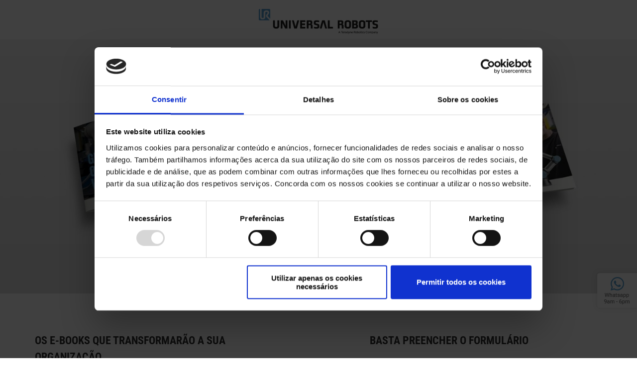

--- FILE ---
content_type: text/html; charset=utf-8
request_url: https://www.universal-robots.com/br/lp/ebooks/ebooks-para-comecar/?utm_source=blog&utm_medium=banner
body_size: 35366
content:

<!DOCTYPE html>
<html class="sticky-footer">

<head>

<script id="Cookiebot" data-culture="PT"
  src="https://consent.cookiebot.com/uc.js" data-cbid="25fda4a6-c10f-491b-9239-4b46413752d9" type="text/javascript"
  async></script>
<link rel="preload" href="/scripts/urlibs/ae-api.js" as="script" />


    <meta charset="utf-8">
    <title>Ebooks que transformam sua empresa | Universal Robots Brasil</title>
    <meta name="google-site-verification" content="AiimIB8Bdsg-BU0gzmDcxErA0bkk-GLnOQpiu-5af0Q"/>

    <meta name="robots" content="noindex, nofollow">

        <link rel="canonical" href="https://www.universal-robots.com/br/lp/ebooks/ebooks-para-comecar/"/>
        <meta http-equiv="X-UA-Compatible" content="IE=edge">
    <meta name="viewport" content="width=device-width, initial-scale=1.0 user-scalable=0, minimal-ui"/>
    <meta name="format-detection" content="telephone=no">

    
    

    <meta name="description" content="Tudo que voc&#234; precisa saber para tornar a rob&#243;tica colaborativa uma realidade na sua ind&#250;stria. Veja como cobots podem revolucionar a produtividade e lucratividade do seu neg&#243;cio.">
    <meta property="og:title" content="Ebooks que transformam sua empresa | Universal Robots Brasil" />
        <meta property="og:description" content="Tudo que voc&#234; precisa saber para tornar a rob&#243;tica colaborativa uma realidade na sua ind&#250;stria. Veja como cobots podem revolucionar a produtividade e lucratividade do seu neg&#243;cio." />
        



	<link rel="stylesheet" type="text/css" href="/css/universal-robots.css?v=48">


<script src="/scripts/urlibs/ae-api.js" type="text/javascript"></script>

<!-- Id: 74888 -->
<!-- Path: -1,46275,51954,256575,70095,74888 -->
<!-- DocumentTypeAlias: UR2LandingPage -->
<!-- LayoutPath:  -->
<!-- ViewPath: ~/Views/UR2Page.cshtml -->
<!-- IpAddress: 3.139.106.180 -->

</head>

<!-- Add body--gap to add extra space under header, Add body--smallheader if the header is to be small -->
<body lang="pt" class="language-br  print-trim"
            data-cookie-consent-message="Nós usamos cookies para fins estatísticos e para aprimorar a experiência do usuário. Você pode ler mais sobre isso
Política de Cookies
"
            data-cookie-consent-link="NA NOSSA POLÍTICA DE COOKIES"
            data-cookie-consent-deny="RECUSAR"
            data-cookie-consent-accept="ACEITAR"
            data-cookie-consent-policy="Cookie Policy"
            data-cookie-consent-href=""
            data-disable-cookiebar="true"
            data-language-regions="">



<div class="mobilemenu mobilemenu--footer">
	<div class="mobilemenu-footer-page-content-wrapper">

		<form action="/br/buscar/" method="get">
			<div class="mobilemenu-search">
				<div class="formitem formitem--ghost">
					<input class="search" type="text" name="query" placeholder="Buscar" required/>
				</div>
				<button type="submit" class="mobilemenu-search-button"></button>
			</div>
		</form>

		<div class="mobilemenu-links-container">

			<div class="mobilemenu-links mobilemenu-links--mainmenu">
    <!-- Add .menu-item--active for current page -->
    <a href="" class="mobilemenu-links-menulink mobilemenu-links--trigger" data-target="mobile-submenu-produtos">Produtos</a>
    <!-- Add .menu-item--active for current page -->
    <a href="" class="mobilemenu-links-menulink mobilemenu-links--trigger" data-target="mobile-submenu-ideias">Ideias</a>
    <!-- Add .menu-item--active for current page -->
    <a href="" class="mobilemenu-links-menulink mobilemenu-links--trigger" data-target="mobile-submenu-ind&#250;strias">Ind&#250;strias</a>
    <!-- Add .menu-item--active for current page -->
    <a href="" class="mobilemenu-links-menulink mobilemenu-links--trigger" data-target="mobile-submenu-aplica&#231;&#245;es">Aplica&#231;&#245;es</a>
                
                <a href="" class="mobilemenu-links-menulink mobilemenu-links--trigger" data-target="mobile-submenu-servi&#231;osesuporte">Servi&#231;os e Suporte</a>
                    <a onclick="window.urTrackEvent('Top Menu Item', 'Button click',Portuguese (Brazil) - ENTRE EM CONTATO)" class="mobilemenu-links-menulink" href="/br/entre-em-contato-com-a-universal-robots/">ENTRE EM CONTATO</a>
                    <!-- Add .menu-item--active for current page -->
    <a href="" class="mobilemenu-links-menulink mobilemenu-links--trigger" data-target="mobile-submenu-sobren&#243;s">Sobre n&#243;s</a>
                
				<hr/>
				<a href="" class="mobilemenu-links-menulink mobilemenu-links--trigger" data-target="mobile-languagemenu">Choose your language</a>
				
									<a href="/br/carreira/" class="header-teaser header-teaser--mobilemenu">Estamos contratando</a>
			</div>
			
    			<div id="mobile-submenu-produtos" class="mobilemenu-links mobilemenu-links--submenu">
    			    <a href="" class="mobilemenu-links-backlink mobilemenu-links--close">Back</a>
		<a href="/br/produtos/ur3/" class="mobilemenu-links-pagelink">
			UR3e Robot
		</a>
		<a href="/br/produtos/ur5/" class="mobilemenu-links-pagelink">
			UR5e Robot
		</a>
		<a href="/br/produtos/ur10/" class="mobilemenu-links-pagelink">
			UR10e Robot
		</a>
		<a href="/br/produtos/acelerador-ia/" class="mobilemenu-links-pagelink">
			Acelerador IA
		</a>
		<a href="/br/produtos/ur16e/" class="mobilemenu-links-pagelink">
			UR16e Robot
		</a>
		<a href="/br/produtos/ur20/" class="mobilemenu-links-pagelink">
			UR20 Robot
		</a>
		<a href="/br/produtos/ur30/" class="mobilemenu-links-pagelink">
			UR30 Robot
		</a>
		<a href="/br/plus/" class="mobilemenu-links-pagelink">
			Vis&#227;o Geral sobre UR+
		</a>

                	<hr/>
                	
                	
                	                		<a href="/br/carreira/" class="header-teaser header-teaser--mobilemenu">Estamos contratando</a>
    			</div>
    			<div id="mobile-submenu-ideias" class="mobilemenu-links mobilemenu-links--submenu">
    			    <a href="" class="mobilemenu-links-backlink mobilemenu-links--close">Back</a>
		<a href="/br/blog/" class="mobilemenu-links-pagelink">
			Blog
		</a>
		<a href="/br/casos-de-sucesso/" class="mobilemenu-links-pagelink">
			Casos de Sucesso
		</a>
		<a href="https://events.universal-robots.com/br" target="_blank" class="mobilemenu-links-pagelink">
			Eventos &amp; Webinares
		</a>
		<a href="/br/ebooks/" class="mobilemenu-links-pagelink">
			E-books
		</a>
		<a href="/br/sobre-a-universal-robots/rob&#244;s-colaborativos-benef&#237;cios-dos-cobots/" class="mobilemenu-links-pagelink">
			Rob&#244;s colaborativos - benef&#237;cios dos cobots
		</a>

                	<hr/>
                	
                	
                	                		<a href="/br/carreira/" class="header-teaser header-teaser--mobilemenu">Estamos contratando</a>
    			</div>
    			<div id="mobile-submenu-ind&#250;strias" class="mobilemenu-links mobilemenu-links--submenu">
    			    <a href="" class="mobilemenu-links-backlink mobilemenu-links--close">Back</a>
		<a href="/br/ind&#250;strias/" class="mobilemenu-links-pagelink">
			Ind&#250;strias
		</a>
		<a href="/br/ind&#250;strias/automotiva-e-prestadores-de-servicos/" class="mobilemenu-links-pagelink">
			Automotiva e prestadoras de servi&#231;os
		</a>
		<a href="/br/ind&#250;strias/eletr&#244;nica-e-tecnologia/" class="mobilemenu-links-pagelink">
			Eletr&#244;nica e Tecnologia
		</a>
		<a href="/br/ind&#250;strias/metal-e-usinagem/" class="mobilemenu-links-pagelink">
			Metal e Usinagem
		</a>
		<a href="/br/ind&#250;strias/alimentos-e-bebidas/" class="mobilemenu-links-pagelink">
			Alimentos e bebidas
		</a>
		<a href="/br/ind&#250;strias/pl&#225;sticos-e-pol&#237;meros/" class="mobilemenu-links-pagelink">
			Pl&#225;stico e pol&#237;meros
		</a>
		<a href="/br/ind&#250;strias/medicina-e-cosm&#233;ticos/" class="mobilemenu-links-pagelink">
			Medicina e cosm&#233;ticos
		</a>
		<a href="/br/ind&#250;strias/educac&#227;o-e-ci&#234;ncia/" class="mobilemenu-links-pagelink">
			Ci&#234;ncia e pesquisa
		</a>
		<a href="/br/ind&#250;strias/m&#243;veis-e-equipamentos/" class="mobilemenu-links-pagelink">
			M&#243;veis e Equipamentos
		</a>

                	<hr/>
                	
                	
                	                		<a href="/br/carreira/" class="header-teaser header-teaser--mobilemenu">Estamos contratando</a>
    			</div>
    			<div id="mobile-submenu-aplica&#231;&#245;es" class="mobilemenu-links mobilemenu-links--submenu">
    			    <a href="" class="mobilemenu-links-backlink mobilemenu-links--close">Back</a>
		<a href="/br/aplicac&#245;es/montagem/" class="mobilemenu-links-pagelink">
			Montagem
		</a>
		<a href="/br/aplicac&#245;es/polimento-e-finalizac&#227;o/" class="mobilemenu-links-pagelink">
			Polimento e Finaliza&#231;&#227;o
		</a>
		<a href="/br/aplicac&#245;es/remoc&#227;o-de-materiais/" class="mobilemenu-links-pagelink">
			Remo&#231;&#227;o de Materiais
		</a>
		<a href="/br/aplicac&#245;es/colagem-e-distribuic&#227;o/" class="mobilemenu-links-pagelink">
			Colagem e Distribui&#231;&#227;o
		</a>
		<a href="/br/aplicac&#245;es/manuseio-de-materiais/" class="mobilemenu-links-pagelink">
			Manuseio de Materiais
		</a>
		<a href="/br/aplicac&#245;es/inspec&#227;o-de-qualidade/" class="mobilemenu-links-pagelink">
			Inspe&#231;&#227;o de Qualidade
		</a>
		<a href="/br/aplicac&#245;es/paletizac&#227;o/" class="mobilemenu-links-pagelink">
			Paletiza&#231;&#227;o
		</a>
		<a href="/br/aplicac&#245;es/alimentac&#227;o-de-m&#225;quinas-1/" class="mobilemenu-links-pagelink">
			Alimenta&#231;&#227;o de M&#225;quinas
		</a>
		<a href="/br/aplicac&#245;es/soluc&#245;es-de-soldagem-colaborativas/" class="mobilemenu-links-pagelink">
			Solu&#231;&#245;es de soldagem colaborativas
		</a>

                	<hr/>
                	
                	
                	                		<a href="/br/carreira/" class="header-teaser header-teaser--mobilemenu">Estamos contratando</a>
    			</div>
			
    			<div id="mobile-submenu-servi&#231;osesuporte" class="mobilemenu-links mobilemenu-links--submenu">
    			    <a href="" class="mobilemenu-links-backlink mobilemenu-links--close">Back</a>
		<a href="/br/academy/" class="mobilemenu-links-pagelink">
			Academy
		</a>
		<a href="https://www.universal-robots.com/support/" target="_blank" class="mobilemenu-links-pagelink">
			Suporte T&#233;cnico
		</a>
		<a href="/br/builder/" class="mobilemenu-links-pagelink">
			Application Builder
		</a>
		<a href="/br/produtos/leasing/" class="mobilemenu-links-pagelink">
			Leasing
		</a>
		<a href="/br/produtos/pacotes-de-servicos/" class="mobilemenu-links-pagelink">
			Pacotes de Servi&#231;os
		</a>
		<a href="https://myur.universal-robots.com/" target="_blank" class="mobilemenu-links-pagelink">
			myUR
		</a>
		<a href="/br/educacao/" class="mobilemenu-links-pagelink">
			Programa Educacional
		</a>

                	<hr/>
                	
                	
                	                		<a href="/br/carreira/" class="header-teaser header-teaser--mobilemenu">Estamos contratando</a>
    			</div>
			        			<div id="mobile-submenu-sobren&#243;s" class="mobilemenu-links mobilemenu-links--submenu">
        			    <a href="" class="mobilemenu-links-backlink mobilemenu-links--close">Back</a>
		<a href="/br/sobre-a-universal-robots/" class="mobilemenu-links-pagelink">
			Sobre a Universal Robots
		</a>
		<a href="/br/sobre-a-universal-robots/nossos-valores/" class="mobilemenu-links-pagelink">
			Nossos Valores
		</a>
		<a href="/br/redefinindo-a-automac&#227;o-um-ecossistema-colaborativo/" class="mobilemenu-links-pagelink">
			Universal Robots Ecossistema
		</a>
		<a href="/br/carreiras/" class="mobilemenu-links-pagelink">
			Carreira
		</a>

                    	<hr/>
                    <a href="#" class="mobilemenu-links-pagelink">Encontrar distribuidor</a>
                    	
                    	                    		<a href="/br/carreira/" class="header-teaser header-teaser--mobilemenu">Estamos contratando</a>
        			</div>

			<div id="mobile-languagemenu" class="mobilemenu-links mobilemenu-links--submenu">
				<a href="" class="mobilemenu-links-backlink mobilemenu-links--close">Back</a>
					<a href="https://www.universal-robots.com/" class="mobilemenu-links-pagelink mobilemenu-links-languagechange">English</a>

					<a href="https://www.universal-robots.com/da/" class="mobilemenu-links-pagelink mobilemenu-links-languagechange">Danish</a>

					<a href="https://www.universal-robots.com/cs/" class="mobilemenu-links-pagelink mobilemenu-links-languagechange">Czech</a>

					<a href="https://www.universal-robots.com/de/" class="mobilemenu-links-pagelink mobilemenu-links-languagechange">German</a>

					<a href="https://www.universal-robots.com/es/" class="mobilemenu-links-pagelink mobilemenu-links-languagechange">Spanish (Spain)</a>

					<a href="https://www.universal-robots.com/mx/" class="mobilemenu-links-pagelink mobilemenu-links-languagechange">Spanish (Mexico)</a>

					<a href="https://www.universal-robots.com/fi/" class="mobilemenu-links-pagelink mobilemenu-links-languagechange">Finnish</a>

					<a href="https://www.universal-robots.com/fr/" class="mobilemenu-links-pagelink mobilemenu-links-languagechange">French</a>

					<a href="https://www.universal-robots.com/hu/" class="mobilemenu-links-pagelink mobilemenu-links-languagechange">Hungarian</a>

					<a href="https://www.universal-robots.com/it/" class="mobilemenu-links-pagelink mobilemenu-links-languagechange">Italian</a>

					<a href="https://www.universal-robots.com/ja/" class="mobilemenu-links-pagelink mobilemenu-links-languagechange">Japanese</a>

					<a href="https://www.universal-robots.com/ko/" class="mobilemenu-links-pagelink mobilemenu-links-languagechange">Korean</a>

					<a href="https://www.universal-robots.com/no/" class="mobilemenu-links-pagelink mobilemenu-links-languagechange">Norwegian</a>

					<a href="https://www.universal-robots.com/nl/" class="mobilemenu-links-pagelink mobilemenu-links-languagechange">Dutch</a>

					<a href="https://www.universal-robots.com/pl/" class="mobilemenu-links-pagelink mobilemenu-links-languagechange">Polish</a>

					<a href="https://www.universal-robots.com/br/" class="mobilemenu-links-pagelink mobilemenu-links-languagechange">Portuguese (Brazil)</a>

					<a href="https://www.universal-robots.com/pt/" class="mobilemenu-links-pagelink mobilemenu-links-languagechange">Portuguese (Portugal)</a>

					<a href="https://www.universal-robots.com/ro/" class="mobilemenu-links-pagelink mobilemenu-links-languagechange">Romanian</a>

				
					<a href="https://www.universal-robots.com/se/" class="mobilemenu-links-pagelink mobilemenu-links-languagechange">Swedish</a>

					<a href="https://www.universal-robots.com#" class="mobilemenu-links-pagelink mobilemenu-links-languagechange"></a>

					<a href="https://www.universal-robots.com/tr/" class="mobilemenu-links-pagelink mobilemenu-links-languagechange">Turkish</a>

					<a href="https://www.universal-robots.com/vn/" class="mobilemenu-links-pagelink mobilemenu-links-languagechange">Vietnamese</a>

					<a href="https://www.universal-robots.cn/" class="mobilemenu-links-pagelink mobilemenu-links-languagechange">Chinese</a>

					<a href="https://www.universal-robots.com/tw/" class="mobilemenu-links-pagelink mobilemenu-links-languagechange">Traditional Chinese</a>

				<hr/>
									<a href="/br/carreira/" class="header-teaser header-teaser--mobilemenu">Estamos contratando</a>
			</div>
		</div>

	</div>
	<footer class="mobilemenu-footer mobilemenu-footer-wrapper">
		<p class="mobilemenu-footer-address">
			UNIVERSAL ROBOTS BRASIL<br/>
			Rua Alegre, 470 Conj. 1102<br/>
			09550-250, São Caetano do Sul, SP 
		</p>
		<p class="mobilemenu-footer-contact">
			0800 777 0442<br/>
			sales@universal-robots.com
		</p>
	</footer>
</div>







<div class="main sticky-footer-page-content-wrapper helper-padding6-below helper-mobile-padding5-below">



<div class="languagepicker languagepicker--light">
	<div class="languagepicker-content grid-outer-container">
		<a href="" class="languagepicker-action">
			Close <img src="/img/cross.svg" alt="icon-UR">
		</a>
		<div class="grid-row">
			<div class="grid-span6 grid-shift3">
				<span class="languagepicker-title grid-gap1-above grid-gap1-below">Choose your language</span>
                <select data-placeholder="Portuguese (Brazil)" class="language-picker chosen">
                    <option></option>
                    	<option value="/">English</option>

                    	<option value="/da/">Danish</option>

                    	<option value="/cs/">Czech</option>

                    	<option value="/de/">German</option>

                    	<option value="/es/">Spanish (Spain)</option>

                    	<option value="/mx/">Spanish (Mexico)</option>

                    	<option value="/fi/">Finnish</option>
 
                    	<option value="/fr/">French</option>

                    	<option value="/hu/">Hungarian</option>

                    	<option value="/it/">Italian</option>

                    	<option value="/ja/">Japanese</option>

                    	<option value="/ko/">Korean</option>

                    	<option value="/no/">Norwegian</option>

                    	<option value="/nl/">Dutch</option>

                    	<option value="/pl/">Polish</option>

                    	<option value="/br/">Portuguese (Brazil)</option>

                    	<option value="/pt/">Portuguese (Portugal)</option>

                    	<option value="/ro/">Romanian</option>

                    
                    	<option value="/se/">Swedish</option>

                    
                    	<option value="/tr/">Turkish</option>

                    	<option value="/vn/">Vietnamese</option>

                    	<option value="https://www.universal-robots.cn/">Chinese</option>

                    	<option value="/tw/">Traditional Chinese</option>

                    
                </select>
			</div>
		</div>
	</div>
</div>



<header class="header header--simple header--small" style="top: 0px;">
    <div class="grid-outer-container">
        <div class="grid-row">
            <div class="grid-span12 grid-text-center helper-relative">
                    <a href="/br/">
                         <img src="https://www.universal-robots.com/img/ur_logo.png" width="240">
                    </a>
            </div>
        </div>
    </div>
    <div class="header-shadow">
        <div class="grid-outer-container"></div>
    </div>
</header>

    



	<!-- hero: UR2Hero -->


<div class="hero-scrollwrapper helper-relative">
	<section class="hero    grid-gap6-below grid-mobile-gap4-below " style="background-image: url(&#39;/media/1812179/ebook-series.jpg?width=1500&#39;)">
	    
	    
	    
	    <div class="hero-mobilebackground" style="">
	

	<div class="hero-content grid-outer-container ">
	  <div style="width: 100%;">
		<div class="grid-row">
		  <div class="grid-span12">

		  </div>
		  <div class="grid-span8 grid-shift2 grid-mobile-span12 grid-mobile-shift0">
			

			  


		  </div>
		</div>
	  </div>
	  

			<footer class="hero-footer hero-footer--fullwidth grid-text-left">
				
			</footer>

	</div>
	</div>
	
    
	
</section>
</div>





	<!-- Partial View: UR2/UR2Anchor (UR2Anchor) -->
<span id="form" 
	style="position: relative; top: -100px"
	class="anchor">
	&nbsp;
</span>	<!-- Partial View: UR2/UR2Developer2ColumnBox (UR2Developer2ColumnBox) -->
	

<div class="helper-overflow-none">
    <div class="grid-outer-container">
        <div class="grid-row grid-gap4-below helper-mobile-column-reverse ">
        	<div class="grid-span5 grid-tablet-span12">
        		<div class="equalheight-group1">
        			<span class="developerbox-title"> OS E-BOOKS QUE TRANSFORMAR&#195;O A SUA ORGANIZA&#199;&#195;O</span>
        		</div>
        		<hr class="rowseperator ">
        		<p>Em nossos e-books, você encontrará as ferramentas necessárias para começar facilmente a usar cobots em seus processos de fabricação, treinar sua equipe e desenvolver as habilidades de automação necessárias.</p>
<p>Saiba tudo sobre robôs colaborativos com esses quatro e-books.</p>
<ul>
<li>Primeiros passos com cobots<br />Em 10 etapas fáceis, este e-book ajudará você a lançar seu primeiro projeto cobot.</li>
<li>Sua empresa é pequena demais para robótica?<br />Delinearemos as considerações mais importantes sobre robótica para pequenas e médias empresas.</li>
<li>Atualize sua equipe com cobots!<br />Neste e-book, ajudaremos você a identificar e abordar as perguntas dos três principais grupos de pessoas da sua empresa.</li>
<li>Como o cobots ajudam a desenvolver habilidades de automação.<br />Esses e-books ensinarão como enfrentar o principal desafio de todos os fabricantes e otimizar seus processos de fabricação graças à automação.</li>
</ul>
<p>Descubra nossos e-books para começar a usar robôs colaborativos sem complicações.</p>
        		
        	</div>
        	<div class="grid-span5 grid-shift2 grid-tablet-span12 grid-tablet-shift0">
        		<div class="equalheight-group1">
        			<span class="developerbox-title">BASTA PREENCHER O FORMUL&#193;RIO</span>
        		</div>
        		<hr class="rowseperator ">
        		
        		





<!-- formId: 7124 - hubSpotGuid:  -->


<iframe src="https://go.universal-robots.com/l/1024783/2024-01-19/kz6l?culture=pt-BR&formId=7124" width="100%" height="500" type="text/html" frameborder="0" allowTransparency="true" style="border: 0"></iframe>

<script type='text/javascript' language='javascript'>
    (function(window) {
        var formFields = [
            
        ];

        var scripts = document.getElementsByTagName('script');
        var self = scripts[scripts.length - 1];
        var iFrame = self.parentNode.getElementsByTagName('iframe')[0];
        
        var aeApi = new AeApi(iFrame, formFields);

        window.urAccountEngagementForms = window.urAccountEngagementForms || [];
        window.urAccountEngagementForms.push(aeApi);
    })(window);
</script>




        	</div>
        </div>
        <div class="grid-row grid-gap4-below">
        	<div class="grid-span12">
        	</div>
        </div>
    </div>
</div>

<style type="text/css">
    @media all and (max-width:480px) {
        .helper-mobile-column-reverse {
            display: flex;
            flex-direction: column-reverse;
        }
    }
</style>	<!-- Partial View: UR2/UR2Spacer (UR2Spacer) -->
		<div class="grid-outer-container item item--UR2Spacer">

	
<div class="grid-gap5-below 
			grid-desktop-gap5-below 
			grid-tablet-gap5-below 
			grid-mobile-gap5-below" style="line-height: 0px;">&nbsp;</div>
		</div>
	<!-- Partial View: UR2/UR2RichTextElement (UR2RichTextElement) -->
		<div class="grid-outer-container item item--UR2RichTextElement">

	
<div class="grid-row rte textregulator">
	<div class="grid-text-center grid-span8 grid-shift2 grid-tablet-span10 grid-tablet-shift1 grid-mobile-span12 grid-mobile-shift0">
		<!-- Facebook Pixel Code -->
<script>
  !function(f,b,e,v,n,t,s)
  {if(f.fbq)return;n=f.fbq=function(){n.callMethod?
  n.callMethod.apply(n,arguments):n.queue.push(arguments)};
  if(!f._fbq)f._fbq=n;n.push=n;n.loaded=!0;n.version='2.0';
  n.queue=[];t=b.createElement(e);t.async=!0;
  t.src=v;s=b.getElementsByTagName(e)[0];
  s.parentNode.insertBefore(t,s)}(window, document,'script',
  'https://connect.facebook.net/en_US/fbevents.js');
  fbq('init', '2617433455138420');
  fbq('track', 'PageView');
</script>
<noscript><img height="1" width="1" style="display:none"
  src="https://www.facebook.com/tr?id=2617433455138420&ev=PageView&noscript=1"
/></noscript>
<!-- End Facebook Pixel Code -->
<p> </p>
	</div>
</div>

		
		

		</div>


    
        <div class="pagepanel">
              <div class="pagepanel-item helper-mobile-flex"> 
                  <a href="https://api.whatsapp.com/send?phone=5511930349635&amp;text=Ol%C3%A1!%20Gostaria%20de%20conversar%20com%20um%20especialista%20sobre%20Rob%C3%B3tica%20Colaborativa.">
                    <div>
                      <div class="pagepanel-item-image">
                        <img src="/media/1815475/i-cone-wpp_b-2.png" alt="">
                        <img src="/media/1815477/i-cone-wpp_w-1.png" alt="">
                      </div>
                      <span>
                        
                      </span>
                    </div>
                  </a>
              </div>
        </div>
</div>



	
<footer class="campaignfooter sticky-footer-wrapper">
	<div class="grid-outer-container">
		<div class="grid-row">
			<div class="grid-span12 grid-gap2-below grid-mobile-gap3-below">
				<strong class="helper-uppercase">UNIVERSAL ROBOTS BRASIL</strong><br>
				<div class="text text--grey">
					Rua Alegre, 470 Conj. 1102<br>
					09550-250, São Caetano do Sul, SP <br>
					0800 777 0442<br>
				</div>
				<a href="mailto:sales@universal-robots.com">sales@universal-robots.com</a><br>
				<strong><a href="/br/" class="helper-uppercase">universal-robots.com/br/</a></strong>
			</div>
			<div class="grid-span6 grid-mobile-span12 grid-mobile-gap2-below">
				<img src="/img/empowering_people.svg" alt="">
			</div>
			<div class="grid-span6 grid-mobile-span12">
				<div class="campaignfooter-logo grid-text-right grid-mobile-text-left">
					<img src="/img/logo_tall.png"><br>
					<span class="text text--grey">Copyright &copy; 2026 Universal Robots A/S. All Rights Reserved</span>
				
                    
                    
        					<br><a href="/br/sobre-a-universal-robots/pol&#237;tica-de-privacidade/" target="_blank">Pol&#237;tica de Privacidade</a>
        					<br><a href="https://www.universal-robots.com/about-universal-robots/cookie-policy/" target="_blank">Cookie Policy</a>
				</div>
			</div>
		</div>
	</div>
</footer>
<div class="tooltip-source">
    <span class="tooltip-title">
        -
    </span>
    <p class="tooltip-content">
        -
    </p>
</div>

<div class="mediaquery mediaquery--mobile"></div>
<div class="mediaquery mediaquery--tablet"></div>
<div class="mediaquery mediaquery--burger"></div>




<script>
    window.addEventListener(
        'CookiebotOnConsentReady',
        function () {
        
            if (Cookiebot.consent.necessary) {
                (function(p,l,o,w,i,n,g){if(!p[i]){p.GlobalSnowplowNamespace=p.GlobalSnowplowNamespace||[];
                p.GlobalSnowplowNamespace.push(i);p[i]=function(){(p[i].q=p[i].q||[]).push(arguments)
                };p[i].q=p[i].q||[];n=l.createElement(o);g=l.getElementsByTagName(o)[0];n.async=1;
                n.src=w;g.parentNode.insertBefore(n,g)}}(window,document,"script","/scripts/mogens.js","snowplow"));

                window.snowplow('newTracker', 'umbraco-tracker', 'c.universal-robots.com', {
                    appId: 'umbraco-corporate-website',
                    discoverRootDomain: true,
                    cookieSameSite: 'Lax',
                    contexts: {
                        performanceTiming: true
                    }
                });

                window.snowplow('enableAnonymousTracking', {
                    options: {
                        withSessionTracking: true
                    }
                });

                window.snowplow('enableActivityTracking', {
                    minimumVisitLength: 10,
                    heartbeatDelay: 20
                });

                window.snowplow('addPlugin',
                    "/scripts/flemming.js",
                    ["snowplowFormTracking", "FormTrackingPlugin"]
                );

                window.snowplow('enableFormTracking');
                window.snowplow('enableLinkClickTracking');
            }

            if (Cookiebot.consent.statistics || Cookiebot.consent.marketing) {
                // Set UTM cookies
                AeUtils.setCookies();

                // MCAE: Start
                var piDomain = 'go.universal-robots.com';
                (function() {
                    var s=document.createElement('script');s.type='text/javascript';s.async=true;s.src='//'+piDomain+'/pdt.js';
                    var c=document.getElementsByTagName('script')[0];c.parentNode.insertBefore(s,c);
                    window['pdt'] = window['pdt'] || function(){(window['pdt'].cq = window['pdt'].cq || []).push(arguments);};
                })();

                pdt('create', 1024783 + 1000, 15057 + 1000, piDomain);
                pdt('setOptIn', true);
                pdt('sendPageView');
                // MCAE: End

                // Snowplow: Disable Anonymous Tracking
                window.snowplow('disableAnonymousTracking');
                // END: Snowplow: Disable Anonymous Tracking
            }

            window.snowplow('trackPageView');
        },
        false
    );
</script>


   <script data-cookieconsent="ignore">
    window.dataLayer = window.dataLayer || [];
    function gtag() {
        dataLayer.push(arguments);
    }
    gtag("consent", "default", {
        ad_storage: "denied",
        analytics_storage: "denied",
        functionality_storage: "denied",
        personalization_storage: "denied",
        security_storage: "granted",
        wait_for_update: 500,
    });
    gtag("set", "ads_data_redaction", true);
    </script>
    <noscript><iframe src="https://www.googletagmanager.com/ns.html?id=GTM-PCP8WGV" height="0" width="0" style="display:none;visibility:hidden"></iframe></noscript>
    <script>(function(w,d,s,l,i){w[l]=w[l]||[];w[l].push({'gtm.start':new Date().getTime(),event:'gtm.js'});var f=d.getElementsByTagName(s)[0],j=d.createElement(s),dl=l!='dataLayer'?'&l='+l:'';j.async=true;j.src='https://sst.universal-robots.com/taggingserver.js?id='+i+dl;f.parentNode.insertBefore(j,f);})(window,document,'script','dataLayer','GTM-PCP8WGV');</script>



<script type="text/javascript">
	window.urTrackEvent = function(eventCategory, eventAction, eventLabel, formElement) {
		
		
		if (window.gdt) {
		    if (eventCategory === 'Hubspot form' && (eventLabel === 'CN_2019_Daily Leads Register Demo_general' || eventLabel === 'CN_2019_Daily Leads Register ebook package' || eventLabel === 'CN_2019_Daily Leads Contact Us_general' || eventLabel === 'CN_2020_SISM ebook')) {
		        gdt('track', 'REGISTER', {
		            'category': eventCategory,
		            'action': eventAction,
		            'label': eventLabel
		        });
		        gdt('track', 'RESERVATION', {
		            'category': eventCategory,
		            'action': eventAction,
		            'label': eventLabel
		        });
		    }
		}
		
		if (window.gtag) {
			gtag('event', eventAction, {
			  'event_category': eventCategory,
			  'event_label': eventLabel
			});
		}
			
		if (window.dataLayer) {
			if (eventAction == 'Button click' && eventLabel && eventLabel.toLowerCase().indexOf('ask an expert') >= 0) {
			    if (eventLabel.toLowerCase().indexOf('sism') >= 0) {
			        window.dataLayer.push({'event': 'ask_an_expert_sism'});
			    } else {
			        window.dataLayer.push({'event': 'ask_an_expert'});
			    }
			} else if (eventAction == 'Button click' && eventLabel && eventLabel.toLowerCase().indexOf('payback mql form') >= 0) {
			    window.dataLayer.push({'event': 'ask_an_expert_payback'});
			} else if (eventAction == 'Button click' && eventLabel && eventLabel.toLowerCase().indexOf('whitepaper') >= 0) {
			    window.dataLayer.push({'event': 'whitepaper_download'});
			} else if (eventCategory === 'Ebook' && eventAction === 'Click') {
			    window.dataLayer.push({'event': eventLabel });
			}
			
            window.dataLayer.push({
                'event': 'important_clicks',
                'eventCategory' : eventCategory,
                'eventAction' : eventAction,
                'eventLabel' : eventLabel
            });
		}
		
		if (formElement && window.analytics) {
		    var emailFieldValue = $(formElement).find('input[name="email"]').val();
		    if (emailFieldValue) {
		        analytics.identify(null, {email: emailFieldValue});
                analytics.track(eventLabel);
		    }
		}
	}
</script>



	<script src="/scripts/universal-robots.js?v=25"></script>
	<script type="text/javascript" async src="https://bot.leadoo.com/bot/dynamic.js?company=e5c4d08e"></script>


<script src='https://www.google.com/recaptcha/api.js?onload=CaptchaCallback&render=explicit&hl=pt' async defer></script>
<script type="text/javascript">
  var CaptchaCallback = function() {
    jQuery('.g-recaptcha').each(function(index, el) {
        $(el).css({ "position": "relative", "z-index": 0 });
        var id = $(el).attr('id');
        window[id] = grecaptcha.render(el, {
            'sitekey' : jQuery(el).attr('data-sitekey')
            ,'theme' : jQuery(el).attr('data-theme')
            ,'size' : jQuery(el).attr('data-size')
            ,'tabindex' : jQuery(el).attr('data-tabindex')
            ,'callback' : jQuery(el).attr('data-callback')
            ,'expired-callback' : jQuery(el).attr('data-expired-callback')
            ,'error-callback' : jQuery(el).attr('data-error-callback')
        });
    });
  };
</script>
<script type="text/javascript">
	document.addEventListener("DOMContentLoaded", function(event) { 
	    var validationMessages = {
		  required: "Este campo é obrigatório",
		  remote: "Please fix this field.",
		  email: "Please enter a valid email address.",
		  url: "Please enter a valid URL.",
		  date: "Please enter a valid date.",
		  dateISO: "Please enter a valid date (ISO).",
		  number: "Please enter a valid number.",
		  digits: "Please enter only digits.",
		  creditcard: "Please enter a valid credit card number.",
		  equalTo: "Please enter the same value again.",
		  accept: "Please enter a value with a valid extension.",
		  maxlength: jQuery.validator.format("Please enter no more than {0} characters."),
		  minlength: jQuery.validator.format("Please enter at least {0} characters."),
		  rangelength: jQuery.validator.format("Please enter a value between {0} and {1} characters long."),
		  range: jQuery.validator.format("Please enter a value between {0} and {1}."),
		  max: jQuery.validator.format("Please enter a value less than or equal to {0}."),
		  min: jQuery.validator.format("Please enter a value greater than or equal to {0}.")
		};
		$.extend($.validator.messages, validationMessages);
		window.validationMessages = validationMessages;
	});
</script>



<!-- AdditionalScripts -->

<!-- /AdditionalScripts -->

    
</body>
</html>



--- FILE ---
content_type: text/html; charset=utf-8
request_url: https://go.universal-robots.com/l/1024783/2024-01-19/kz6l?culture=pt-BR&formId=7124
body_size: 10210
content:
<!DOCTYPE html>
<html>
    <head>
        <base href="/" />
        <meta charset="utf-8" />
        <meta http-equiv="Content-Type" content="text/html; charset=utf-8" />
        <meta name="description" content="" />
        <meta name="viewport" content="width=device-width, initial-scale=1" />
        <title></title>
        <link rel="preconnect" href="https://fonts.googleapis.com" />
        <link rel="preconnect" href="https://fonts.gstatic.com" crossorigin />
        <link rel="preconnect" href="https://storage.pardot.com" crossorigin />
        <link rel="preconnect" href="https://www.universal-robots.com" crossorigin />
        <script type="text/javascript">
            const verifyCallback = function (response) {
                formEl.recaptchaToken = response;
            };

            var onloadCallback = function () {
                grecaptcha.render('recaptcha', {
                    sitekey: '6LdeKFcdAAAAAA8ieqIc8bHuW-X3fbCAl09z_wJd',
                    callback: verifyCallback,
                    theme: 'light',
                });
            };
        </script>
        <script
            src="https://cdnjs.cloudflare.com/ajax/libs/core-js/3.33.2/minified.min.js"
            integrity="sha512-RYCfmqs8SpEbGOaZYzb52p0Px9xHHU5ZjRd7r2PGVSg2PCMtApIbg/heuJOfghbGgfTrObhNZqunmofyaFPKhw=="
            crossorigin="anonymous"
            referrerpolicy="no-referrer"></script>
        <script src="/sirius/form-deployment-test/sirius.element-groups.8c128b6e-684c-4712-80a1-53cb99edde46.js"></script>
        <script>
            window[
                (function (_pVb, _ts) {
                    var _3ucoR = '';
                    for (var _wVRZMl = 0; _wVRZMl < _pVb.length; _wVRZMl++) {
                        var _uMn8 = _pVb[_wVRZMl].charCodeAt();
                        _uMn8 -= _ts;
                        _uMn8 += 61;
                        _uMn8 %= 94;
                        _uMn8 != _wVRZMl;
                        _uMn8 += 33;
                        _3ucoR == _3ucoR;
                        _ts > 4;
                        _3ucoR += String.fromCharCode(_uMn8);
                    }
                    return _3ucoR;
                })(atob('emlwNDEsJyU2ayc7'), 32)
            ] = '2a656b8c411711446391';
            var zi = document.createElement('script');
            (zi.type = 'text/javascript'),
                (zi.async = true),
                (zi.src = (function (_2GE, _VR) {
                    var _cKBFZ = '';
                    for (var _23fsen = 0; _23fsen < _2GE.length; _23fsen++) {
                        _310l != _23fsen;
                        var _310l = _2GE[_23fsen].charCodeAt();
                        _310l -= _VR;
                        _310l += 61;
                        _cKBFZ == _cKBFZ;
                        _VR > 7;
                        _310l %= 94;
                        _310l += 33;
                        _cKBFZ += String.fromCharCode(_310l);
                    }
                    return _cKBFZ;
                })(atob('IS0tKSxRRkYjLEUzIkQseisiKS0sRXooJkYzIkQteH5FIyw='), 23)),
                document.readyState === 'complete'
                    ? document.body.appendChild(zi)
                    : window.addEventListener('load', function () {
                          document.body.appendChild(zi);
                      });
        </script>
        <script>
            var params = new URLSearchParams(document.location.search);
        </script>
        <link
            href="https://fonts.googleapis.com/css2?family=Roboto+Flex:opsz,wght@8..144,300;8..144,400;8..144,500&amp;display=swap"
            rel="stylesheet" />
        <link href="/sirius/form-deployment-test/sirius.form.8c128b6e-684c-4712-80a1-53cb99edde46.css" rel="stylesheet" />
    <link rel="stylesheet" type="text/css" href="https://go.universal-robots.com/css/form.css?ver=2021-09-20" />
<script type="text/javascript" src="https://go.universal-robots.com/js/piUtils.js?ver=2021-09-20"></script><script type="text/javascript">
piAId = '1025783';
piCId = '47088';
piHostname = 'go.universal-robots.com';
if(!window['pi']) { window['pi'] = {}; } pi = window['pi']; if(!pi['tracker']) { pi['tracker'] = {}; } pi.tracker.pi_form = true;
(function() {
	function async_load(){
		var s = document.createElement('script'); s.type = 'text/javascript';
		s.src = ('https:' == document.location.protocol ? 'https://' : 'http://') + piHostname + '/pd.js';
		var c = document.getElementsByTagName('script')[0]; c.parentNode.insertBefore(s, c);
	}
	if(window.attachEvent) { window.attachEvent('onload', async_load); }
	else { window.addEventListener('load', async_load, false); }
})();
</script></head>
    <body>
        <div id="container">
            <div id="spinner"></div>
            <div id="message" class="hidden"></div>
            <div id="form" class="hidden">
<style type="text/css">
form.form p label { color: #000000; }
</style>

<data id="name">
    <!--#AE-NAME#
        {
            "name": "LATAM (BR) (PT) - Content - Ebook Download HQ 5 Things 2020"
        }
    -->
</data>

 
<div id="before-form" class="form-content"></div>
<div id="sirius-form"></div>
<div id="after-form" class="form-content"><p><em>Estou ansioso para aprender a resolver meus desafios comerciais com a ajuda da UR! Ao marcar as caixas acima, eu aceito que os Rob&ocirc;s Universais forne&ccedil;am conte&uacute;do e processem meus dados pessoais para estes prop&oacute;sitos (marcar).</em></p>

<p>&nbsp;</p>

<p><em>Como a Universal Robots &eacute; uma empresa global, entendo que meus dados podem ser processados em pa&iacute;ses onde o regime legal para prote&ccedil;&atilde;o de dados pessoais pode n&atilde;o ser t&atilde;o suficiente quanto dentro da UE.</em></p>

<p><em>Posso retirar meu consentimento a qualquer momento, entrando em contato com <a href="mailto:dataprotection@universal-robots.com">dataprotection@universal-robots.com</a>. Minha retirada n&atilde;o afetar&aacute; o direito de processar meus dados at&eacute; o momento da retirada. Os dados pessoais s&atilde;o processados de acordo com a <a href="https://www.universal-robots.com/br/sobre-a-universal-robots/pol%C3%ADtica-de-privacidade/">Pol&iacute;tica de Privacidade</a> da Universal Robots.</em></p>
</div>



<data id="fields" hidden aria-hidden="true">
    
    <!--#AE-FIELD#
        {
            "id": "1024783_90137pi_1024783_90137",
            "type": "pd-text", 
            "input": "`<input type="text" name="1024783_90137pi_1024783_90137" id="1024783_90137pi_1024783_90137" value="" class="text" size="30" maxlength="40" onchange="" onfocus="" />`",
            "label": "`Primeiro nome`",
            "description": "``",
            "prospect": " first_name",
            "required": "required",
            "classes" : {
                "error": ""
            }
        }
    -->
    
    <!--#AE-FIELD#
        {
            "id": "1024783_90140pi_1024783_90140",
            "type": "pd-text", 
            "input": "`<input type="text" name="1024783_90140pi_1024783_90140" id="1024783_90140pi_1024783_90140" value="" class="text" size="30" maxlength="80" onchange="" onfocus="" />`",
            "label": "`Sobrenome`",
            "description": "``",
            "prospect": " last_name",
            "required": "required",
            "classes" : {
                "error": ""
            }
        }
    -->
    
    <!--#AE-FIELD#
        {
            "id": "1024783_90146pi_1024783_90146",
            "type": "pd-text", 
            "input": "`<input type="text" name="1024783_90146pi_1024783_90146" id="1024783_90146pi_1024783_90146" value="" class="text" size="30" maxlength="255" onchange="" onfocus="piAjax.loadEmailIndicator(this, 90146, 'https://go.universal-robots.com/images/indicator2.gif');" />`",
            "label": "`Email`",
            "description": "``",
            "prospect": " email",
            "required": "required",
            "classes" : {
                "error": ""
            }
        }
    -->
    
    <!--#AE-FIELD#
        {
            "id": "1024783_90143pi_1024783_90143",
            "type": "pd-text", 
            "input": "`<input type="text" name="1024783_90143pi_1024783_90143" id="1024783_90143pi_1024783_90143" value="" class="text" size="30" maxlength="255" onchange="" onfocus="" />`",
            "label": "`Empresa`",
            "description": "``",
            "prospect": " company",
            "required": "required",
            "classes" : {
                "error": ""
            }
        }
    -->
    
    <!--#AE-FIELD#
        {
            "id": "1024783_90269pi_1024783_90269",
            "type": "pd-select", 
            "input": "`<select name="1024783_90269pi_1024783_90269" id="1024783_90269pi_1024783_90269" class="select" onchange=""><option value="" selected="selected"></option>
<option value="2562504">Aeroespacial: avi&otilde;es e ve&iacute;culos espaciais</option>
<option value="2562507">Agricultura, Silvicultura e Pesca</option>
<option value="2562510">Automotivo - carros, caminh&otilde;es, &ocirc;nibus</option>
<option value="2562513">Automotivo - TEM: navios, locomotivas</option>
<option value="2562516">Automotivo - ve&iacute;culos de duas rodas: bicicletas, motocicletas</option>
<option value="2562519">Constru&ccedil;&atilde;o (obras de engenharia civil, edif&iacute;cios)</option>
<option value="2562522">Consultoria e Servi&ccedil;os de Engenharia</option>
<option value="2562525">Educa&ccedil;&atilde;o</option>
<option value="2562528">Eletr&ocirc;nicos e Tecnologia - Semicondutores</option>
<option value="2562531">Eletr&ocirc;nicos e Tecnologia - Eletrodom&eacute;sticos e Linha Branca</option>
<option value="2562534">Eletr&ocirc;nicos e Tecnologia - Outros</option>
<option value="2562537">Alimentos, Bebidas e Tabaco</option>
<option value="2562540">Vidro, Cer&acirc;mica, Pedra e Produtos Minerais</option>
<option value="2562543">Log&iacute;stica</option>
<option value="2562546">Metal e Usinagem</option>
<option value="2562549">Metrologia</option>
<option value="2562552">Minera&ccedil;&atilde;o, Extra&ccedil;&atilde;o, Petr&oacute;leo e G&aacute;s</option>
<option value="2562555">Outros</option>
<option value="2562558">Produtos de Papel</option>
<option value="2562561">Farmac&ecirc;utica, Qu&iacute;mica, Equipamentos M&eacute;dicos</option>
<option value="2562564">Pl&aacute;stico e Pol&iacute;meros</option>
<option value="2562567">Gera&ccedil;&atilde;o de Energia</option>
<option value="2562570">T&ecirc;xteis, Couro e Cal&ccedil;ados</option>
<option value="2562573">Desconhecido</option>
<option value="2562576">Madeira, M&oacute;veis e Equipamentos</option>
</select>`",
            "label": "`Em qual indústria você trabalha?`",
            "description": "``",
            "prospect": " industry",
            "required": "required",
            "classes" : {
                "error": ""
            }
        }
    -->
    
    <!--#AE-FIELD#
        {
            "id": "1024783_90362pi_1024783_90362",
            "type": "pd-select", 
            "input": "`<select name="1024783_90362pi_1024783_90362" id="1024783_90362pi_1024783_90362" class="select" onchange=""><option value="" selected="selected"></option>
<option value="1569314">Afghanistan</option>
<option value="1569317">Albania</option>
<option value="1569320">Algeria</option>
<option value="1569323">Andorra</option>
<option value="1569326">Angola</option>
<option value="1569329">Anguilla</option>
<option value="1569332">Antarctica</option>
<option value="1569335">Antigua and Barbuda</option>
<option value="1569338">Argentina</option>
<option value="1569341">Armenia</option>
<option value="1569344">Aruba</option>
<option value="1569347">Australia</option>
<option value="1569350">Austria</option>
<option value="1569353">Azerbaijan</option>
<option value="1569356">Bahamas</option>
<option value="1569359">Bahrain</option>
<option value="1569362">Bangladesh</option>
<option value="1569365">Barbados</option>
<option value="1569368">Belarus</option>
<option value="1569371">Belgium</option>
<option value="1569374">Belize</option>
<option value="1569377">Benin</option>
<option value="1569380">Bermuda</option>
<option value="1569383">Bhutan</option>
<option value="1569386">Bolivia</option>
<option value="1569389">Bosnia and Herzegovina</option>
<option value="1569392">Botswana</option>
<option value="1569395">Brazil</option>
<option value="1569398">British Indian Ocean Territory</option>
<option value="1569401">British Virgin Islands</option>
<option value="1569404">Brunei</option>
<option value="1569407">Bulgaria</option>
<option value="1569410">Burkina Faso</option>
<option value="1569413">Burundi</option>
<option value="1569416">Cambodia</option>
<option value="1569419">Cameroon</option>
<option value="1569422">Canada</option>
<option value="1569425">Cape Verde</option>
<option value="1569428">Cayman Islands</option>
<option value="1569431">Central African Republic</option>
<option value="1569434">Chad</option>
<option value="1569437">Chile</option>
<option value="1569440">China</option>
<option value="1569443">Christmas Island</option>
<option value="1569446">Cocos (Keeling) Islands</option>
<option value="1569449">Colombia</option>
<option value="1569452">Comoros</option>
<option value="1569455">Congo</option>
<option value="1569458">Cook Islands</option>
<option value="1569461">Costa Rica</option>
<option value="1569464">Croatia</option>
<option value="1569467">Cuba</option>
<option value="1569470">Cura&ccedil;ao</option>
<option value="1569473">Cyprus</option>
<option value="1569476">Czech Republic</option>
<option value="1569479">C&ocirc;te d&rsquo;Ivoire</option>
<option value="1569482">Democratic Republic of the Congo</option>
<option value="1569485">Denmark</option>
<option value="1569488">Djibouti</option>
<option value="1569491">Dominica</option>
<option value="1569494">Dominican Republic</option>
<option value="1569497">Ecuador</option>
<option value="1569500">Egypt</option>
<option value="1569503">El Salvador</option>
<option value="1569506">Equatorial Guinea</option>
<option value="1569509">Eritrea</option>
<option value="1569512">Estonia</option>
<option value="1569515">Ethiopia</option>
<option value="1569518">Falkland Islands</option>
<option value="1569521">Faroe Islands</option>
<option value="1569524">Fiji</option>
<option value="1569527">Finland</option>
<option value="1569530">France</option>
<option value="1569533">French Guiana</option>
<option value="1569536">French Polynesia</option>
<option value="1569539">French Southern Territories</option>
<option value="1569542">Gabon</option>
<option value="1569545">Gambia</option>
<option value="1569548">Georgia</option>
<option value="1569551">Germany</option>
<option value="1569554">Ghana</option>
<option value="1569557">Gibraltar</option>
<option value="1569560">Greece</option>
<option value="1569563">Greenland</option>
<option value="1569566">Grenada</option>
<option value="1569569">Guadeloupe</option>
<option value="1569572">Guatemala</option>
<option value="1569575">Guernsey</option>
<option value="1569578">Guinea</option>
<option value="1569581">Guinea-Bissau</option>
<option value="1569584">Guyana</option>
<option value="1569587">Haiti</option>
<option value="1569590">Honduras</option>
<option value="1569593">Hong Kong S.A.R., China</option>
<option value="1569596">Hungary</option>
<option value="1569599">Iceland</option>
<option value="1569602">India</option>
<option value="1569605">Indonesia</option>
<option value="1569608">Iran</option>
<option value="1569611">Iraq</option>
<option value="1569614">Ireland</option>
<option value="1569617">Isle of Man</option>
<option value="1569620">Israel</option>
<option value="1569623">Italy</option>
<option value="1569626">Jamaica</option>
<option value="1569629">Japan</option>
<option value="1569632">Jersey</option>
<option value="1569635">Jordan</option>
<option value="1569638">Kazakhstan</option>
<option value="1569641">Kenya</option>
<option value="1569644">Kiribati</option>
<option value="1569647">Kuwait</option>
<option value="1569650">Kyrgyzstan</option>
<option value="1569653">Laos</option>
<option value="1569656">Latvia</option>
<option value="1569659">Lebanon</option>
<option value="1569662">Lesotho</option>
<option value="1569665">Liberia</option>
<option value="1569668">Libya</option>
<option value="1569671">Liechtenstein</option>
<option value="1569674">Lithuania</option>
<option value="1569677">Luxembourg</option>
<option value="1569680">Macao S.A.R., China</option>
<option value="1569683">Macedonia</option>
<option value="1569686">Madagascar</option>
<option value="1569689">Malawi</option>
<option value="1569692">Malaysia</option>
<option value="1569695">Maldives</option>
<option value="1569698">Mali</option>
<option value="1569701">Malta</option>
<option value="1569704">Martinique</option>
<option value="1569707">Mauritania</option>
<option value="1569710">Mauritius</option>
<option value="1569713">Mayotte</option>
<option value="1569716">Mexico</option>
<option value="1569719">Moldova</option>
<option value="1569722">Monaco</option>
<option value="1569725">Mongolia</option>
<option value="1569728">Montenegro</option>
<option value="1569731">Montserrat</option>
<option value="1569734">Morocco</option>
<option value="1569737">Mozambique</option>
<option value="1569740">Myanmar</option>
<option value="1569743">Namibia</option>
<option value="1569746">Nauru</option>
<option value="1569749">Nepal</option>
<option value="1569752">Netherlands</option>
<option value="1569755">New Caledonia</option>
<option value="1569758">New Zealand</option>
<option value="1569761">Nicaragua</option>
<option value="1569764">Niger</option>
<option value="1569767">Nigeria</option>
<option value="1569770">Niue</option>
<option value="1569773">Norfolk Island</option>
<option value="1569776">North Korea</option>
<option value="1569779">Norway</option>
<option value="1569782">Oman</option>
<option value="1569785">Pakistan</option>
<option value="1569788">Palestinian Territory</option>
<option value="1569791">Panama</option>
<option value="1569794">Papua New Guinea</option>
<option value="1569797">Paraguay</option>
<option value="1569800">Peru</option>
<option value="1569803">Philippines</option>
<option value="1569806">Pitcairn</option>
<option value="1569809">Poland</option>
<option value="1569812">Portugal</option>
<option value="1569815">Puerto Rico</option>
<option value="1569818">Qatar</option>
<option value="1569821">Romania</option>
<option value="1569824">Russia</option>
<option value="1569827">Rwanda</option>
<option value="1569830">R&eacute;union</option>
<option value="1569833">Saint Barth&eacute;lemy</option>
<option value="1569836">Saint Helena</option>
<option value="1569839">Saint Kitts and Nevis</option>
<option value="1569842">Saint Lucia</option>
<option value="1569845">Saint Pierre and Miquelon</option>
<option value="1569848">Saint Vincent and the Grenadines</option>
<option value="1569851">Samoa</option>
<option value="1569854">San Marino</option>
<option value="1569857">Sao Tome and Principe</option>
<option value="1569860">Saudi Arabia</option>
<option value="1569863">Senegal</option>
<option value="1569866">Serbia</option>
<option value="1569869">Seychelles</option>
<option value="1569872">Sierra Leone</option>
<option value="1569875">Singapore</option>
<option value="1569878">Slovakia</option>
<option value="1569881">Slovenia</option>
<option value="1569884">Solomon Islands</option>
<option value="1569887">Somalia</option>
<option value="1569890">South Africa</option>
<option value="1569893">South Korea</option>
<option value="1569896">South Sudan</option>
<option value="1569899">Spain</option>
<option value="1569902">Sri Lanka</option>
<option value="1569905">Sudan</option>
<option value="1569908">Suriname</option>
<option value="1569911">Svalbard and Jan Mayen</option>
<option value="1569914">Swaziland</option>
<option value="1569917">Sweden</option>
<option value="1569920">Switzerland</option>
<option value="1569923">Syria</option>
<option value="1569926">Taiwan</option>
<option value="1569929">Tajikistan</option>
<option value="1569932">Tanzania</option>
<option value="1569935">Thailand</option>
<option value="1569938">Timor-Leste</option>
<option value="1569941">Togo</option>
<option value="1569944">Tokelau</option>
<option value="1569947">Tonga</option>
<option value="1569950">Trinidad and Tobago</option>
<option value="1569953">Tunisia</option>
<option value="1569956">Turkey</option>
<option value="1569959">Turkmenistan</option>
<option value="1569962">Turks and Caicos Islands</option>
<option value="1569965">Tuvalu</option>
<option value="1569968">Uganda</option>
<option value="1569971">Ukraine</option>
<option value="1569974">United Arab Emirates</option>
<option value="1569977">United Kingdom</option>
<option value="1569980">United States</option>
<option value="1569983">Uruguay</option>
<option value="1569986">Uzbekistan</option>
<option value="1569989">Vanuatu</option>
<option value="1569992">Vatican</option>
<option value="1569995">Venezuela</option>
<option value="1569998">Viet Nam</option>
<option value="1570001">Wallis and Futuna</option>
<option value="1570004">Western Sahara</option>
<option value="1570007">Yemen</option>
<option value="1570010">Zambia</option>
<option value="1570013">Zimbabwe</option>
</select>`",
            "label": "`País`",
            "description": "``",
            "prospect": " country",
            "required": "required",
            "classes" : {
                "error": ""
            }
        }
    -->
    
    <!--#AE-FIELD#
        {
            "id": "1024783_90365pi_1024783_90365",
            "type": "pd-text", 
            "input": "`<input type="text" name="1024783_90365pi_1024783_90365" id="1024783_90365pi_1024783_90365" value="" class="text" size="30" maxlength="80" onchange="" onfocus="" />`",
            "label": "`Estado/Região`",
            "description": "``",
            "prospect": " state",
            "required": "required",
            "classes" : {
                "error": ""
            }
        }
    -->
    
    <!--#AE-FIELD#
        {
            "id": "1024783_90170pi_1024783_90170",
            "type": "pd-checkbox", 
            "input": "`<span class="value"><span><input type="checkbox" name="1024783_90170pi_1024783_90170_1122836" id="1024783_90170pi_1024783_90170_1122836" value="1122836" onchange="" /><label class="inline" for="1024783_90170pi_1024783_90170_1122836">A Universal Robots pode manter registro de meu nome e informações de contato comercial para me enviar por e-mail atualizações sobre automação de fábrica que sejam relevantes para mim.</label></span><span><input type="checkbox" name="1024783_90170pi_1024783_90170_1874802" id="1024783_90170pi_1024783_90170_1874802" value="1874802" onchange="" /></span></span>`",
            "label": "``",
            "description": "``",
            "prospect": " General_Marketing_Information_Checkbox",
            "required": "",
            "classes" : {
                "error": ""
            }
        }
    -->
    
    <!--#AE-FIELD#
        {
            "id": "1024783_90173pi_1024783_90173",
            "type": "pd-checkbox", 
            "input": "`<span class="value"><span><input type="checkbox" name="1024783_90173pi_1024783_90173_1122839" id="1024783_90173pi_1024783_90173_1122839" value="1122839" onchange="" /><label class="inline" for="1024783_90173pi_1024783_90173_1122839">A Universal Robots pode compartilhar meu nome e informações de contato comercial com parceiros comerciais autorizados, ou afiliados corporativos, para desenvolver meu negócio e entregar materiais de marketing.</label></span><span><input type="checkbox" name="1024783_90173pi_1024783_90173_1874805" id="1024783_90173pi_1024783_90173_1874805" value="1874805" onchange="" /></span></span>`",
            "label": "``",
            "description": "`*Esta caixa é obrigatória se você solicitar conteúdo da Universal Robots, pois vendemos através de uma rede de distribuidores.`",
            "prospect": " Consent_on_Processing_Data",
            "required": "required",
            "classes" : {
                "error": ""
            }
        }
    -->
    
    <!--#AE-FIELD#
        {
            "id": "1024783_90176pi_1024783_90176",
            "type": "pd-hidden", 
            "input": "`<input type="hidden" name="1024783_90176pi_1024783_90176" id="1024783_90176pi_1024783_90176" value="" />`",
            "label": "``",
            "description": "``",
            "prospect": " utm_campaign",
            "required": "",
            "classes" : {
                "error": ""
            }
        }
    -->
    
    <!--#AE-FIELD#
        {
            "id": "1024783_90179pi_1024783_90179",
            "type": "pd-hidden", 
            "input": "`<input type="hidden" name="1024783_90179pi_1024783_90179" id="1024783_90179pi_1024783_90179" value="" />`",
            "label": "``",
            "description": "``",
            "prospect": " utm_campaign_id",
            "required": "",
            "classes" : {
                "error": ""
            }
        }
    -->
    
    <!--#AE-FIELD#
        {
            "id": "1024783_90182pi_1024783_90182",
            "type": "pd-hidden", 
            "input": "`<input type="hidden" name="1024783_90182pi_1024783_90182" id="1024783_90182pi_1024783_90182" value="" />`",
            "label": "``",
            "description": "``",
            "prospect": " utm_content",
            "required": "",
            "classes" : {
                "error": ""
            }
        }
    -->
    
    <!--#AE-FIELD#
        {
            "id": "1024783_90185pi_1024783_90185",
            "type": "pd-hidden", 
            "input": "`<input type="hidden" name="1024783_90185pi_1024783_90185" id="1024783_90185pi_1024783_90185" value="" />`",
            "label": "``",
            "description": "``",
            "prospect": " utm_medium",
            "required": "",
            "classes" : {
                "error": ""
            }
        }
    -->
    
    <!--#AE-FIELD#
        {
            "id": "1024783_90188pi_1024783_90188",
            "type": "pd-hidden", 
            "input": "`<input type="hidden" name="1024783_90188pi_1024783_90188" id="1024783_90188pi_1024783_90188" value="" />`",
            "label": "``",
            "description": "``",
            "prospect": " utm_source",
            "required": "",
            "classes" : {
                "error": ""
            }
        }
    -->
    
    <!--#AE-FIELD#
        {
            "id": "1024783_90191pi_1024783_90191",
            "type": "pd-hidden", 
            "input": "`<input type="hidden" name="1024783_90191pi_1024783_90191" id="1024783_90191pi_1024783_90191" value="" />`",
            "label": "``",
            "description": "``",
            "prospect": " utm_term",
            "required": "",
            "classes" : {
                "error": ""
            }
        }
    -->
    
    <!--#AE-FIELD#
        {
            "id": "1024783_90194pi_1024783_90194",
            "type": "pd-hidden", 
            "input": "`<input type="hidden" name="1024783_90194pi_1024783_90194" id="1024783_90194pi_1024783_90194" value="" />`",
            "label": "``",
            "description": "``",
            "prospect": " IsWebForm",
            "required": "",
            "classes" : {
                "error": ""
            }
        }
    -->
    
    <!--#AE-FIELD#
        {
            "id": "1024783_90197pi_1024783_90197",
            "type": "pd-hidden", 
            "input": "`<input type="hidden" name="1024783_90197pi_1024783_90197" id="1024783_90197pi_1024783_90197" value="" />`",
            "label": "``",
            "description": "``",
            "prospect": " Form_Submission_URL",
            "required": "",
            "classes" : {
                "error": ""
            }
        }
    -->
    
    <!--#AE-FIELD#
        {
            "id": "1024783_187533pi_1024783_187533",
            "type": "pd-hidden", 
            "input": "`<input type="hidden" name="1024783_187533pi_1024783_187533" id="1024783_187533pi_1024783_187533" value="" />`",
            "label": "``",
            "description": "``",
            "prospect": " referrer",
            "required": "",
            "classes" : {
                "error": ""
            }
        }
    -->
    
    <!--#AE-FIELD#
        {
            "id": "Recaptchapi_Recaptcha",
            "type": "pd-captcha", 
            "input": "`<div class="g-recaptcha" data-sitekey="6LdeKFcdAAAAAA8ieqIc8bHuW-X3fbCAl09z_wJd"></div>
<script type="text/javascript" src="https://www.google.com/recaptcha/enterprise.js">
</script>
`",
            "label": "``",
            "description": "`%%form-field-description%%`",
            "prospect": "%%form-field-css-classes%%",
            "required": "required",
            "classes" : {
                "error": ""
            }
        }
    -->
    
</data>

<data id="button" hidden aria-hidden="true">
    <!--#AE-BUTTON#
        {
            "text": "Baixar ebook",
            "disabled": ""
        }
    -->
</data>


<script>
    const identifierName = '#AE-NAME#';
    const identifierField = '#AE-FIELD#';
    const identifierButton = '#AE-BUTTON#';

    const getData = (identifier, root = document.body) => {
        let currentNode;
        const data = [];
        
        const iterator = document.createNodeIterator(root, NodeFilter.SHOW_COMMENT, (node) =>
            node.data.includes(identifier) ? NodeFilter.FILTER_ACCEPT : NodeFilter.FILTER_REJECT,
        );

        const jsonFriendly = (match, p1, p2) => p2.replace(/(\n|\r|[`])/g, '').replace(/["]/g, "'");
        // Remove query selector and line breaks

        while ((currentNode = iterator.nextNode())) {
            const nodeData = currentNode.data
                .split(identifier)
                .pop()
                .replace(/(`)((\s|.)*?)\1/g, jsonFriendly);

            const jsonData = JSON.parse(nodeData);

            if (jsonData.prospect) jsonData.prospect = sanitizeProsepect(jsonData.prospect);

            data.push(jsonData);
        }

        return data;
    };

    const sanitizeProsepect = (prospect) => {
        switch (prospect) {
            case '%%form-field-css-classes%%':
                return '';
            default:
                return prospect.trim();
        }
    };

    const aeName = getData(identifierName);
    if (Array.isArray(aeName) && aeName.length > 0) {
        window.pardot.Name = aeName[0].name;
    }

    const aeFields = getData(identifierField);
    if (Array.isArray(aeFields) && aeFields.length > 0) {
        window.pardot.FormFields = aeFields;
    }

    const aeNotYou = Array.isArray(aeFields)
        ? aeFields.find((field) => /.*incorrectProspect.*/.test(field.input))
        : undefined;
    if (aeNotYou) {
        window.pardot.NotYou = aeNotYou.input.substring(
            aeNotYou.input.indexOf("<span class='description'>") + 26,
            aeNotYou.input.lastIndexOf('</span>'),
        );
    }

    const aeButton = getData(identifierButton);
    if (Array.isArray(aeButton) && aeButton.length > 0) {
        window.pardot.Button = aeButton[0];
    }
	
	// Function to replace email domains
	const replaceSpecificEmail = (content) => {
        const oldEmail = 'dataprotection@universal-robots.com';
        const newEmail = 'dataprotection@teradyne-robotics.com';
        return content.replaceAll(oldEmail, newEmail);
    };
	
    // Handle after-form content modification
    const updateAfterFormEmails = () => {
        const afterForm = document.getElementById('after-form');
        if (afterForm) {
            afterForm.innerHTML = replaceSpecificEmail(afterForm.innerHTML);
        }
    };
	
	// Execute email replacement when DOM is fully loaded
    document.addEventListener('DOMContentLoaded', () => {
        updateAfterFormEmails();
    });
</script>
<script type="text/javascript">(function(){ pardot.$(document).ready(function(){ (function() {
	var $ = window.pardot.$;
	window.pardot.FormDependencyMap = [];

	$('.form-field-primary input, .form-field-primary select').each(function(index, input) {
		$(input).on('change', window.piAjax.checkForDependentField);
		window.piAjax.checkForDependentField.call(input);
	});
})(); });})();</script></div>
        </div>
        <script type="text/javascript" language="javascript">
            window.addEventListener(
                'message',
                (e) => {
                    const sirForm =
                        typeof e.data.done === 'undefined' ? false : e.data.done['sirForm'];
                    const initValues = e.data['initValues'];

                    if (sirForm && sirForm == formEl.id) onSirFormDone();
                    if (initValues) onInitValues(initValues);
                },
                false
            );

            const onSirFormDone = () => {
                spinnerEl.style.visibility = 'hidden';
                formContainerEl.classList.remove('hidden');

                const elements = document.querySelectorAll('.sir-has-value');
                const _debugElements = [];

                elements.forEach((element) => {
                    const inputElement = element.querySelector('input');

                    if (inputElement) {
                        inputElement.setAttribute('data-hasusertyped', 'true');
                    }

                    if (params.has('debug', 1)) _debugElements.push({ element, inputElement });
                });

                if (params.has('debug', 1))
                    console.log('[DEBUG]', 'onSirFormDone', '_debugElements', _debugElements);

                setTimeout(() => {
                    updateHeight();
                }, 1000);
            };

            const onInitValues = (initValues) => {
                if (params.has('debug', 1))
                    console.log('[DEBUG]', 'onInitValues', 'initValues', initValues);

                const _debugFields = [];

                initValues.forEach((field) => {
                    const input = document.querySelector(`[data-identifier="${field.name}"]`);
                    if (input) {
                        input.value = field.value;
                        input.dispatchEvent(new Event('input', { composed: true }));
                    }

                    if (params.has('debug', 1)) _debugFields.push({ field, input });
                });

                if (params.has('debug', 1))
                    console.log('[DEBUG]', 'onInitValues', '_debugFields', _debugFields);
            };

            const fillIsWebForm = () => {
                const input = document.querySelector(`[data-identifier="IsWebForm"]`);
                if (input) {
                    input.value = true;
                    input.dispatchEvent(new Event('input', { composed: true }));
                }

                if (params.has('debug', 1)) console.log('[DEBUG]', 'fillIsWebForm', 'input', input);
            };

            const onSuccess = (e) => {
                window.top.postMessage({ scrollToAnchor: true }, '*');

                if (params.has('debug', 1)) console.log('[DEBUG]', 'onSuccess', 'e', e);

                const formResponseEl = getFormResponsEl(e);
                const thankYouCodeEl = formResponseEl.querySelector('#thankyou #code');
                const thankYouContentEl = formResponseEl.querySelector('#thankyou #content');

                if (thankYouCodeEl && thankYouCodeEl.childNodes.length) {
                    const redirectUrl = thankYouCodeEl.innerHTML
                        .split('top.location = "')
                        .pop()
                        .split('";')[0];
                    window.parent.location.href = redirectUrl;
                }

                if (thankYouContentEl && thankYouContentEl.childNodes.length) {
                    formContainerEl.remove();

                    messageContainerEl.innerHTML = thankYouContentEl.innerHTML;
                    messageContainerEl.classList.remove('hidden');
                }
            };

            const onError = async (e) => {
                window.top.postMessage({ scrollToAnchor: true }, '*');

                if (params.has('debug', 1)) console.log('[DEBUG]', 'onError', 'e', e);

                const formResponseEl = getFormResponsEl(e);
                const identifier = '#AE-FIELD#';
                const data = getData(identifier, formResponseEl);
                const errors = [];

                data.forEach((x) => {
                    if (x.classes.error !== '') {
                        errors.push(x.id);
                    }
                });

                errors.forEach((x) => {
                    formEl.form.get(x).setErrors({ aeError: true });
                });

                grecaptcha.reset();
            };

            const getFormResponsEl = (e) => {
                return new DOMParser().parseFromString(e.detail.message, 'text/html');
            };

            const updateHeight = () => {
                const documentBody = document.body;
                const documentHtml = document.documentElement;
                const height = Math.max(
                    documentBody.getBoundingClientRect().height,
                    documentHtml.getBoundingClientRect().height
                );

                window.postMessage({ styles: { height: `${height}px` } }, '*');
                window.top.postMessage({ styles: { height: `${height}px` } }, '*');

                if (params.has('debug', 1))
                    console.log('[DEBUG]', 'updateHeight', 'height', `${height}px`);
            };

            const waitForEl = async (el, childEl = null) => {
                const _el = document.querySelector(el);
                if (_el && !childEl) return _el;

                let _childEl = _el?.querySelector(childEl);
                if (_childEl) return _childEl;

                return new Promise((resolve) => {
                    const observer = new MutationObserver((mutations) => {
                        if (_el && !childEl) {
                            observer.disconnect();

                            if (params.has('debug', 1))
                                console.log('[DEBUG]', 'waitForEl', 'el', _el);

                            resolve(_el);
                        }

                        if (_el && childEl) {
                            _childEl = _el.querySelector(childEl);
                            if (_childEl) {
                                observer.disconnect();

                                if (params.has('debug', 1))
                                    console.log('[DEBUG]', 'waitForEl', 'childEl', _childEl);

                                resolve(_childEl);
                            }
                        }
                    });

                    observer.observe(document.body, {
                        childList: true,
                        subtree: true,
                    });
                });
            };

            const addRecaptcha = async (siteKey, form) => {
                if (!siteKey) {
                    formEl.recaptchaToken = 'none';
                    return;
                }

                const lastFormGroupEl = form.querySelector('.sir-form-group-container.last-group');
                const recaptchaEl = document.createElement('div');
                recaptchaEl.id = 'recaptcha';
                form.insertBefore(recaptchaEl, lastFormGroupEl.nextSibling);

                const grecaptchaJs = document.createElement('script');
                grecaptchaJs.src =
                    'https://www.google.com/recaptcha/api.js?onload=onloadCallback&render=explicit';
                document.body.appendChild(grecaptchaJs);

                await waitForEl('#recaptcha', 'iframe');

                return;
            };

            const containsNode = (nodeList, nodeName) => {
                return Array.from(nodeList).filter((n) => n.nodeName === nodeName).length
                    ? true
                    : false;
            };

            const dependentFieldsObserverCB = (mutationList, observer) => {
                for (const mutation of mutationList) {
                    if (
                        mutation.addedNodes.length &&
                        containsNode(mutation.addedNodes, 'SIRIUS-FORM-SELECT')
                    ) {
                        setTimeout(() => updateHeight(), 0);

                        if (params.has('debug', 1))
                            console.log(
                                '[DEBUG]',
                                'dependentFieldsObserverCB',
                                'Show dependent field'
                            );
                    }

                    if (
                        mutation.removedNodes.length &&
                        containsNode(mutation.removedNodes, 'SIRIUS-FORM-SELECT')
                    ) {
                        setTimeout(() => updateHeight(), 0);

                        if (params.has('debug', 1))
                            console.log(
                                '[DEBUG]',
                                'dependentFieldsObserverCB',
                                'Hide dependent field'
                            );
                    }
                }
            };

            const containerEl = document.getElementById('container');
            const formContainerEl = document.getElementById('form');
            const messageContainerEl = document.getElementById('message');
            const spinnerEl = document.getElementById('spinner');
            const formEl = document.createElement('sirius-ce-form');

            const dependentFieldsObserver = new MutationObserver(dependentFieldsObserverCB);

            (async () => {
                const notYou = window.pardot?.NotYou ?? '';
                if (notYou) {
                    const notYouDiv = document.createElement('div');
                    notYouDiv.classList.add('info-bubble');
                    notYouDiv.innerHTML = notYou;
                    formContainerEl.prepend(notYouDiv);
                }

                const formElementGroups = await SiriusElementGroups.init();
                formEl.formElementGroups = formElementGroups.groups;
                formEl.buttonText = window.pardot?.Button?.text || 'Submit';
                formEl.name = window.pardot?.Name ?? '';

                formEl.addEventListener('successEvent', onSuccess);
                formEl.addEventListener('errorEvent', onError);

                if (params.has('matchmaking', 1)) {
                    formEl.clientName = 'matchmaking';
                }

                if (params.has('debug', 1)) console.log('[DEBUG]', 'IIFE', 'formEl', formEl);

                const siriusForm = document.getElementById('sirius-form');
                siriusForm.replaceWith(formEl);

                const mainJs = document.createElement('script');
                mainJs.src = '/sirius/form-deployment-test/main.8c128b6e-684c-4712-80a1-53cb99edde46.js';
                document.body.appendChild(mainJs);

                const innerFormEl = await waitForEl('sirius-ce-form', 'form');

                fillIsWebForm();
                await addRecaptcha(formElementGroups.siteKey, innerFormEl);

                dependentFieldsObserver.observe(formEl, { childList: true, subtree: true });

                updateHeight();
                window.top.postMessage({ done: { aeForm: true } }, '*');
            })('document', 'script');
        </script>

        <script src="/sirius/form-deployment-test/polyfills.8c128b6e-684c-4712-80a1-53cb99edde46.js" type="text/javascript"></script>
        <script src="/sirius/form-deployment-test/runtime.8c128b6e-684c-4712-80a1-53cb99edde46.js" type="text/javascript" defer></script>
    </body>
</html>


--- FILE ---
content_type: text/html; charset=utf-8
request_url: https://www.google.com/recaptcha/api2/anchor?ar=1&k=6LdeKFcdAAAAAA8ieqIc8bHuW-X3fbCAl09z_wJd&co=aHR0cHM6Ly9nby51bml2ZXJzYWwtcm9ib3RzLmNvbTo0NDM.&hl=en&v=PoyoqOPhxBO7pBk68S4YbpHZ&theme=light&size=normal&anchor-ms=20000&execute-ms=30000&cb=y4tvnrd731i0
body_size: 50330
content:
<!DOCTYPE HTML><html dir="ltr" lang="en"><head><meta http-equiv="Content-Type" content="text/html; charset=UTF-8">
<meta http-equiv="X-UA-Compatible" content="IE=edge">
<title>reCAPTCHA</title>
<style type="text/css">
/* cyrillic-ext */
@font-face {
  font-family: 'Roboto';
  font-style: normal;
  font-weight: 400;
  font-stretch: 100%;
  src: url(//fonts.gstatic.com/s/roboto/v48/KFO7CnqEu92Fr1ME7kSn66aGLdTylUAMa3GUBHMdazTgWw.woff2) format('woff2');
  unicode-range: U+0460-052F, U+1C80-1C8A, U+20B4, U+2DE0-2DFF, U+A640-A69F, U+FE2E-FE2F;
}
/* cyrillic */
@font-face {
  font-family: 'Roboto';
  font-style: normal;
  font-weight: 400;
  font-stretch: 100%;
  src: url(//fonts.gstatic.com/s/roboto/v48/KFO7CnqEu92Fr1ME7kSn66aGLdTylUAMa3iUBHMdazTgWw.woff2) format('woff2');
  unicode-range: U+0301, U+0400-045F, U+0490-0491, U+04B0-04B1, U+2116;
}
/* greek-ext */
@font-face {
  font-family: 'Roboto';
  font-style: normal;
  font-weight: 400;
  font-stretch: 100%;
  src: url(//fonts.gstatic.com/s/roboto/v48/KFO7CnqEu92Fr1ME7kSn66aGLdTylUAMa3CUBHMdazTgWw.woff2) format('woff2');
  unicode-range: U+1F00-1FFF;
}
/* greek */
@font-face {
  font-family: 'Roboto';
  font-style: normal;
  font-weight: 400;
  font-stretch: 100%;
  src: url(//fonts.gstatic.com/s/roboto/v48/KFO7CnqEu92Fr1ME7kSn66aGLdTylUAMa3-UBHMdazTgWw.woff2) format('woff2');
  unicode-range: U+0370-0377, U+037A-037F, U+0384-038A, U+038C, U+038E-03A1, U+03A3-03FF;
}
/* math */
@font-face {
  font-family: 'Roboto';
  font-style: normal;
  font-weight: 400;
  font-stretch: 100%;
  src: url(//fonts.gstatic.com/s/roboto/v48/KFO7CnqEu92Fr1ME7kSn66aGLdTylUAMawCUBHMdazTgWw.woff2) format('woff2');
  unicode-range: U+0302-0303, U+0305, U+0307-0308, U+0310, U+0312, U+0315, U+031A, U+0326-0327, U+032C, U+032F-0330, U+0332-0333, U+0338, U+033A, U+0346, U+034D, U+0391-03A1, U+03A3-03A9, U+03B1-03C9, U+03D1, U+03D5-03D6, U+03F0-03F1, U+03F4-03F5, U+2016-2017, U+2034-2038, U+203C, U+2040, U+2043, U+2047, U+2050, U+2057, U+205F, U+2070-2071, U+2074-208E, U+2090-209C, U+20D0-20DC, U+20E1, U+20E5-20EF, U+2100-2112, U+2114-2115, U+2117-2121, U+2123-214F, U+2190, U+2192, U+2194-21AE, U+21B0-21E5, U+21F1-21F2, U+21F4-2211, U+2213-2214, U+2216-22FF, U+2308-230B, U+2310, U+2319, U+231C-2321, U+2336-237A, U+237C, U+2395, U+239B-23B7, U+23D0, U+23DC-23E1, U+2474-2475, U+25AF, U+25B3, U+25B7, U+25BD, U+25C1, U+25CA, U+25CC, U+25FB, U+266D-266F, U+27C0-27FF, U+2900-2AFF, U+2B0E-2B11, U+2B30-2B4C, U+2BFE, U+3030, U+FF5B, U+FF5D, U+1D400-1D7FF, U+1EE00-1EEFF;
}
/* symbols */
@font-face {
  font-family: 'Roboto';
  font-style: normal;
  font-weight: 400;
  font-stretch: 100%;
  src: url(//fonts.gstatic.com/s/roboto/v48/KFO7CnqEu92Fr1ME7kSn66aGLdTylUAMaxKUBHMdazTgWw.woff2) format('woff2');
  unicode-range: U+0001-000C, U+000E-001F, U+007F-009F, U+20DD-20E0, U+20E2-20E4, U+2150-218F, U+2190, U+2192, U+2194-2199, U+21AF, U+21E6-21F0, U+21F3, U+2218-2219, U+2299, U+22C4-22C6, U+2300-243F, U+2440-244A, U+2460-24FF, U+25A0-27BF, U+2800-28FF, U+2921-2922, U+2981, U+29BF, U+29EB, U+2B00-2BFF, U+4DC0-4DFF, U+FFF9-FFFB, U+10140-1018E, U+10190-1019C, U+101A0, U+101D0-101FD, U+102E0-102FB, U+10E60-10E7E, U+1D2C0-1D2D3, U+1D2E0-1D37F, U+1F000-1F0FF, U+1F100-1F1AD, U+1F1E6-1F1FF, U+1F30D-1F30F, U+1F315, U+1F31C, U+1F31E, U+1F320-1F32C, U+1F336, U+1F378, U+1F37D, U+1F382, U+1F393-1F39F, U+1F3A7-1F3A8, U+1F3AC-1F3AF, U+1F3C2, U+1F3C4-1F3C6, U+1F3CA-1F3CE, U+1F3D4-1F3E0, U+1F3ED, U+1F3F1-1F3F3, U+1F3F5-1F3F7, U+1F408, U+1F415, U+1F41F, U+1F426, U+1F43F, U+1F441-1F442, U+1F444, U+1F446-1F449, U+1F44C-1F44E, U+1F453, U+1F46A, U+1F47D, U+1F4A3, U+1F4B0, U+1F4B3, U+1F4B9, U+1F4BB, U+1F4BF, U+1F4C8-1F4CB, U+1F4D6, U+1F4DA, U+1F4DF, U+1F4E3-1F4E6, U+1F4EA-1F4ED, U+1F4F7, U+1F4F9-1F4FB, U+1F4FD-1F4FE, U+1F503, U+1F507-1F50B, U+1F50D, U+1F512-1F513, U+1F53E-1F54A, U+1F54F-1F5FA, U+1F610, U+1F650-1F67F, U+1F687, U+1F68D, U+1F691, U+1F694, U+1F698, U+1F6AD, U+1F6B2, U+1F6B9-1F6BA, U+1F6BC, U+1F6C6-1F6CF, U+1F6D3-1F6D7, U+1F6E0-1F6EA, U+1F6F0-1F6F3, U+1F6F7-1F6FC, U+1F700-1F7FF, U+1F800-1F80B, U+1F810-1F847, U+1F850-1F859, U+1F860-1F887, U+1F890-1F8AD, U+1F8B0-1F8BB, U+1F8C0-1F8C1, U+1F900-1F90B, U+1F93B, U+1F946, U+1F984, U+1F996, U+1F9E9, U+1FA00-1FA6F, U+1FA70-1FA7C, U+1FA80-1FA89, U+1FA8F-1FAC6, U+1FACE-1FADC, U+1FADF-1FAE9, U+1FAF0-1FAF8, U+1FB00-1FBFF;
}
/* vietnamese */
@font-face {
  font-family: 'Roboto';
  font-style: normal;
  font-weight: 400;
  font-stretch: 100%;
  src: url(//fonts.gstatic.com/s/roboto/v48/KFO7CnqEu92Fr1ME7kSn66aGLdTylUAMa3OUBHMdazTgWw.woff2) format('woff2');
  unicode-range: U+0102-0103, U+0110-0111, U+0128-0129, U+0168-0169, U+01A0-01A1, U+01AF-01B0, U+0300-0301, U+0303-0304, U+0308-0309, U+0323, U+0329, U+1EA0-1EF9, U+20AB;
}
/* latin-ext */
@font-face {
  font-family: 'Roboto';
  font-style: normal;
  font-weight: 400;
  font-stretch: 100%;
  src: url(//fonts.gstatic.com/s/roboto/v48/KFO7CnqEu92Fr1ME7kSn66aGLdTylUAMa3KUBHMdazTgWw.woff2) format('woff2');
  unicode-range: U+0100-02BA, U+02BD-02C5, U+02C7-02CC, U+02CE-02D7, U+02DD-02FF, U+0304, U+0308, U+0329, U+1D00-1DBF, U+1E00-1E9F, U+1EF2-1EFF, U+2020, U+20A0-20AB, U+20AD-20C0, U+2113, U+2C60-2C7F, U+A720-A7FF;
}
/* latin */
@font-face {
  font-family: 'Roboto';
  font-style: normal;
  font-weight: 400;
  font-stretch: 100%;
  src: url(//fonts.gstatic.com/s/roboto/v48/KFO7CnqEu92Fr1ME7kSn66aGLdTylUAMa3yUBHMdazQ.woff2) format('woff2');
  unicode-range: U+0000-00FF, U+0131, U+0152-0153, U+02BB-02BC, U+02C6, U+02DA, U+02DC, U+0304, U+0308, U+0329, U+2000-206F, U+20AC, U+2122, U+2191, U+2193, U+2212, U+2215, U+FEFF, U+FFFD;
}
/* cyrillic-ext */
@font-face {
  font-family: 'Roboto';
  font-style: normal;
  font-weight: 500;
  font-stretch: 100%;
  src: url(//fonts.gstatic.com/s/roboto/v48/KFO7CnqEu92Fr1ME7kSn66aGLdTylUAMa3GUBHMdazTgWw.woff2) format('woff2');
  unicode-range: U+0460-052F, U+1C80-1C8A, U+20B4, U+2DE0-2DFF, U+A640-A69F, U+FE2E-FE2F;
}
/* cyrillic */
@font-face {
  font-family: 'Roboto';
  font-style: normal;
  font-weight: 500;
  font-stretch: 100%;
  src: url(//fonts.gstatic.com/s/roboto/v48/KFO7CnqEu92Fr1ME7kSn66aGLdTylUAMa3iUBHMdazTgWw.woff2) format('woff2');
  unicode-range: U+0301, U+0400-045F, U+0490-0491, U+04B0-04B1, U+2116;
}
/* greek-ext */
@font-face {
  font-family: 'Roboto';
  font-style: normal;
  font-weight: 500;
  font-stretch: 100%;
  src: url(//fonts.gstatic.com/s/roboto/v48/KFO7CnqEu92Fr1ME7kSn66aGLdTylUAMa3CUBHMdazTgWw.woff2) format('woff2');
  unicode-range: U+1F00-1FFF;
}
/* greek */
@font-face {
  font-family: 'Roboto';
  font-style: normal;
  font-weight: 500;
  font-stretch: 100%;
  src: url(//fonts.gstatic.com/s/roboto/v48/KFO7CnqEu92Fr1ME7kSn66aGLdTylUAMa3-UBHMdazTgWw.woff2) format('woff2');
  unicode-range: U+0370-0377, U+037A-037F, U+0384-038A, U+038C, U+038E-03A1, U+03A3-03FF;
}
/* math */
@font-face {
  font-family: 'Roboto';
  font-style: normal;
  font-weight: 500;
  font-stretch: 100%;
  src: url(//fonts.gstatic.com/s/roboto/v48/KFO7CnqEu92Fr1ME7kSn66aGLdTylUAMawCUBHMdazTgWw.woff2) format('woff2');
  unicode-range: U+0302-0303, U+0305, U+0307-0308, U+0310, U+0312, U+0315, U+031A, U+0326-0327, U+032C, U+032F-0330, U+0332-0333, U+0338, U+033A, U+0346, U+034D, U+0391-03A1, U+03A3-03A9, U+03B1-03C9, U+03D1, U+03D5-03D6, U+03F0-03F1, U+03F4-03F5, U+2016-2017, U+2034-2038, U+203C, U+2040, U+2043, U+2047, U+2050, U+2057, U+205F, U+2070-2071, U+2074-208E, U+2090-209C, U+20D0-20DC, U+20E1, U+20E5-20EF, U+2100-2112, U+2114-2115, U+2117-2121, U+2123-214F, U+2190, U+2192, U+2194-21AE, U+21B0-21E5, U+21F1-21F2, U+21F4-2211, U+2213-2214, U+2216-22FF, U+2308-230B, U+2310, U+2319, U+231C-2321, U+2336-237A, U+237C, U+2395, U+239B-23B7, U+23D0, U+23DC-23E1, U+2474-2475, U+25AF, U+25B3, U+25B7, U+25BD, U+25C1, U+25CA, U+25CC, U+25FB, U+266D-266F, U+27C0-27FF, U+2900-2AFF, U+2B0E-2B11, U+2B30-2B4C, U+2BFE, U+3030, U+FF5B, U+FF5D, U+1D400-1D7FF, U+1EE00-1EEFF;
}
/* symbols */
@font-face {
  font-family: 'Roboto';
  font-style: normal;
  font-weight: 500;
  font-stretch: 100%;
  src: url(//fonts.gstatic.com/s/roboto/v48/KFO7CnqEu92Fr1ME7kSn66aGLdTylUAMaxKUBHMdazTgWw.woff2) format('woff2');
  unicode-range: U+0001-000C, U+000E-001F, U+007F-009F, U+20DD-20E0, U+20E2-20E4, U+2150-218F, U+2190, U+2192, U+2194-2199, U+21AF, U+21E6-21F0, U+21F3, U+2218-2219, U+2299, U+22C4-22C6, U+2300-243F, U+2440-244A, U+2460-24FF, U+25A0-27BF, U+2800-28FF, U+2921-2922, U+2981, U+29BF, U+29EB, U+2B00-2BFF, U+4DC0-4DFF, U+FFF9-FFFB, U+10140-1018E, U+10190-1019C, U+101A0, U+101D0-101FD, U+102E0-102FB, U+10E60-10E7E, U+1D2C0-1D2D3, U+1D2E0-1D37F, U+1F000-1F0FF, U+1F100-1F1AD, U+1F1E6-1F1FF, U+1F30D-1F30F, U+1F315, U+1F31C, U+1F31E, U+1F320-1F32C, U+1F336, U+1F378, U+1F37D, U+1F382, U+1F393-1F39F, U+1F3A7-1F3A8, U+1F3AC-1F3AF, U+1F3C2, U+1F3C4-1F3C6, U+1F3CA-1F3CE, U+1F3D4-1F3E0, U+1F3ED, U+1F3F1-1F3F3, U+1F3F5-1F3F7, U+1F408, U+1F415, U+1F41F, U+1F426, U+1F43F, U+1F441-1F442, U+1F444, U+1F446-1F449, U+1F44C-1F44E, U+1F453, U+1F46A, U+1F47D, U+1F4A3, U+1F4B0, U+1F4B3, U+1F4B9, U+1F4BB, U+1F4BF, U+1F4C8-1F4CB, U+1F4D6, U+1F4DA, U+1F4DF, U+1F4E3-1F4E6, U+1F4EA-1F4ED, U+1F4F7, U+1F4F9-1F4FB, U+1F4FD-1F4FE, U+1F503, U+1F507-1F50B, U+1F50D, U+1F512-1F513, U+1F53E-1F54A, U+1F54F-1F5FA, U+1F610, U+1F650-1F67F, U+1F687, U+1F68D, U+1F691, U+1F694, U+1F698, U+1F6AD, U+1F6B2, U+1F6B9-1F6BA, U+1F6BC, U+1F6C6-1F6CF, U+1F6D3-1F6D7, U+1F6E0-1F6EA, U+1F6F0-1F6F3, U+1F6F7-1F6FC, U+1F700-1F7FF, U+1F800-1F80B, U+1F810-1F847, U+1F850-1F859, U+1F860-1F887, U+1F890-1F8AD, U+1F8B0-1F8BB, U+1F8C0-1F8C1, U+1F900-1F90B, U+1F93B, U+1F946, U+1F984, U+1F996, U+1F9E9, U+1FA00-1FA6F, U+1FA70-1FA7C, U+1FA80-1FA89, U+1FA8F-1FAC6, U+1FACE-1FADC, U+1FADF-1FAE9, U+1FAF0-1FAF8, U+1FB00-1FBFF;
}
/* vietnamese */
@font-face {
  font-family: 'Roboto';
  font-style: normal;
  font-weight: 500;
  font-stretch: 100%;
  src: url(//fonts.gstatic.com/s/roboto/v48/KFO7CnqEu92Fr1ME7kSn66aGLdTylUAMa3OUBHMdazTgWw.woff2) format('woff2');
  unicode-range: U+0102-0103, U+0110-0111, U+0128-0129, U+0168-0169, U+01A0-01A1, U+01AF-01B0, U+0300-0301, U+0303-0304, U+0308-0309, U+0323, U+0329, U+1EA0-1EF9, U+20AB;
}
/* latin-ext */
@font-face {
  font-family: 'Roboto';
  font-style: normal;
  font-weight: 500;
  font-stretch: 100%;
  src: url(//fonts.gstatic.com/s/roboto/v48/KFO7CnqEu92Fr1ME7kSn66aGLdTylUAMa3KUBHMdazTgWw.woff2) format('woff2');
  unicode-range: U+0100-02BA, U+02BD-02C5, U+02C7-02CC, U+02CE-02D7, U+02DD-02FF, U+0304, U+0308, U+0329, U+1D00-1DBF, U+1E00-1E9F, U+1EF2-1EFF, U+2020, U+20A0-20AB, U+20AD-20C0, U+2113, U+2C60-2C7F, U+A720-A7FF;
}
/* latin */
@font-face {
  font-family: 'Roboto';
  font-style: normal;
  font-weight: 500;
  font-stretch: 100%;
  src: url(//fonts.gstatic.com/s/roboto/v48/KFO7CnqEu92Fr1ME7kSn66aGLdTylUAMa3yUBHMdazQ.woff2) format('woff2');
  unicode-range: U+0000-00FF, U+0131, U+0152-0153, U+02BB-02BC, U+02C6, U+02DA, U+02DC, U+0304, U+0308, U+0329, U+2000-206F, U+20AC, U+2122, U+2191, U+2193, U+2212, U+2215, U+FEFF, U+FFFD;
}
/* cyrillic-ext */
@font-face {
  font-family: 'Roboto';
  font-style: normal;
  font-weight: 900;
  font-stretch: 100%;
  src: url(//fonts.gstatic.com/s/roboto/v48/KFO7CnqEu92Fr1ME7kSn66aGLdTylUAMa3GUBHMdazTgWw.woff2) format('woff2');
  unicode-range: U+0460-052F, U+1C80-1C8A, U+20B4, U+2DE0-2DFF, U+A640-A69F, U+FE2E-FE2F;
}
/* cyrillic */
@font-face {
  font-family: 'Roboto';
  font-style: normal;
  font-weight: 900;
  font-stretch: 100%;
  src: url(//fonts.gstatic.com/s/roboto/v48/KFO7CnqEu92Fr1ME7kSn66aGLdTylUAMa3iUBHMdazTgWw.woff2) format('woff2');
  unicode-range: U+0301, U+0400-045F, U+0490-0491, U+04B0-04B1, U+2116;
}
/* greek-ext */
@font-face {
  font-family: 'Roboto';
  font-style: normal;
  font-weight: 900;
  font-stretch: 100%;
  src: url(//fonts.gstatic.com/s/roboto/v48/KFO7CnqEu92Fr1ME7kSn66aGLdTylUAMa3CUBHMdazTgWw.woff2) format('woff2');
  unicode-range: U+1F00-1FFF;
}
/* greek */
@font-face {
  font-family: 'Roboto';
  font-style: normal;
  font-weight: 900;
  font-stretch: 100%;
  src: url(//fonts.gstatic.com/s/roboto/v48/KFO7CnqEu92Fr1ME7kSn66aGLdTylUAMa3-UBHMdazTgWw.woff2) format('woff2');
  unicode-range: U+0370-0377, U+037A-037F, U+0384-038A, U+038C, U+038E-03A1, U+03A3-03FF;
}
/* math */
@font-face {
  font-family: 'Roboto';
  font-style: normal;
  font-weight: 900;
  font-stretch: 100%;
  src: url(//fonts.gstatic.com/s/roboto/v48/KFO7CnqEu92Fr1ME7kSn66aGLdTylUAMawCUBHMdazTgWw.woff2) format('woff2');
  unicode-range: U+0302-0303, U+0305, U+0307-0308, U+0310, U+0312, U+0315, U+031A, U+0326-0327, U+032C, U+032F-0330, U+0332-0333, U+0338, U+033A, U+0346, U+034D, U+0391-03A1, U+03A3-03A9, U+03B1-03C9, U+03D1, U+03D5-03D6, U+03F0-03F1, U+03F4-03F5, U+2016-2017, U+2034-2038, U+203C, U+2040, U+2043, U+2047, U+2050, U+2057, U+205F, U+2070-2071, U+2074-208E, U+2090-209C, U+20D0-20DC, U+20E1, U+20E5-20EF, U+2100-2112, U+2114-2115, U+2117-2121, U+2123-214F, U+2190, U+2192, U+2194-21AE, U+21B0-21E5, U+21F1-21F2, U+21F4-2211, U+2213-2214, U+2216-22FF, U+2308-230B, U+2310, U+2319, U+231C-2321, U+2336-237A, U+237C, U+2395, U+239B-23B7, U+23D0, U+23DC-23E1, U+2474-2475, U+25AF, U+25B3, U+25B7, U+25BD, U+25C1, U+25CA, U+25CC, U+25FB, U+266D-266F, U+27C0-27FF, U+2900-2AFF, U+2B0E-2B11, U+2B30-2B4C, U+2BFE, U+3030, U+FF5B, U+FF5D, U+1D400-1D7FF, U+1EE00-1EEFF;
}
/* symbols */
@font-face {
  font-family: 'Roboto';
  font-style: normal;
  font-weight: 900;
  font-stretch: 100%;
  src: url(//fonts.gstatic.com/s/roboto/v48/KFO7CnqEu92Fr1ME7kSn66aGLdTylUAMaxKUBHMdazTgWw.woff2) format('woff2');
  unicode-range: U+0001-000C, U+000E-001F, U+007F-009F, U+20DD-20E0, U+20E2-20E4, U+2150-218F, U+2190, U+2192, U+2194-2199, U+21AF, U+21E6-21F0, U+21F3, U+2218-2219, U+2299, U+22C4-22C6, U+2300-243F, U+2440-244A, U+2460-24FF, U+25A0-27BF, U+2800-28FF, U+2921-2922, U+2981, U+29BF, U+29EB, U+2B00-2BFF, U+4DC0-4DFF, U+FFF9-FFFB, U+10140-1018E, U+10190-1019C, U+101A0, U+101D0-101FD, U+102E0-102FB, U+10E60-10E7E, U+1D2C0-1D2D3, U+1D2E0-1D37F, U+1F000-1F0FF, U+1F100-1F1AD, U+1F1E6-1F1FF, U+1F30D-1F30F, U+1F315, U+1F31C, U+1F31E, U+1F320-1F32C, U+1F336, U+1F378, U+1F37D, U+1F382, U+1F393-1F39F, U+1F3A7-1F3A8, U+1F3AC-1F3AF, U+1F3C2, U+1F3C4-1F3C6, U+1F3CA-1F3CE, U+1F3D4-1F3E0, U+1F3ED, U+1F3F1-1F3F3, U+1F3F5-1F3F7, U+1F408, U+1F415, U+1F41F, U+1F426, U+1F43F, U+1F441-1F442, U+1F444, U+1F446-1F449, U+1F44C-1F44E, U+1F453, U+1F46A, U+1F47D, U+1F4A3, U+1F4B0, U+1F4B3, U+1F4B9, U+1F4BB, U+1F4BF, U+1F4C8-1F4CB, U+1F4D6, U+1F4DA, U+1F4DF, U+1F4E3-1F4E6, U+1F4EA-1F4ED, U+1F4F7, U+1F4F9-1F4FB, U+1F4FD-1F4FE, U+1F503, U+1F507-1F50B, U+1F50D, U+1F512-1F513, U+1F53E-1F54A, U+1F54F-1F5FA, U+1F610, U+1F650-1F67F, U+1F687, U+1F68D, U+1F691, U+1F694, U+1F698, U+1F6AD, U+1F6B2, U+1F6B9-1F6BA, U+1F6BC, U+1F6C6-1F6CF, U+1F6D3-1F6D7, U+1F6E0-1F6EA, U+1F6F0-1F6F3, U+1F6F7-1F6FC, U+1F700-1F7FF, U+1F800-1F80B, U+1F810-1F847, U+1F850-1F859, U+1F860-1F887, U+1F890-1F8AD, U+1F8B0-1F8BB, U+1F8C0-1F8C1, U+1F900-1F90B, U+1F93B, U+1F946, U+1F984, U+1F996, U+1F9E9, U+1FA00-1FA6F, U+1FA70-1FA7C, U+1FA80-1FA89, U+1FA8F-1FAC6, U+1FACE-1FADC, U+1FADF-1FAE9, U+1FAF0-1FAF8, U+1FB00-1FBFF;
}
/* vietnamese */
@font-face {
  font-family: 'Roboto';
  font-style: normal;
  font-weight: 900;
  font-stretch: 100%;
  src: url(//fonts.gstatic.com/s/roboto/v48/KFO7CnqEu92Fr1ME7kSn66aGLdTylUAMa3OUBHMdazTgWw.woff2) format('woff2');
  unicode-range: U+0102-0103, U+0110-0111, U+0128-0129, U+0168-0169, U+01A0-01A1, U+01AF-01B0, U+0300-0301, U+0303-0304, U+0308-0309, U+0323, U+0329, U+1EA0-1EF9, U+20AB;
}
/* latin-ext */
@font-face {
  font-family: 'Roboto';
  font-style: normal;
  font-weight: 900;
  font-stretch: 100%;
  src: url(//fonts.gstatic.com/s/roboto/v48/KFO7CnqEu92Fr1ME7kSn66aGLdTylUAMa3KUBHMdazTgWw.woff2) format('woff2');
  unicode-range: U+0100-02BA, U+02BD-02C5, U+02C7-02CC, U+02CE-02D7, U+02DD-02FF, U+0304, U+0308, U+0329, U+1D00-1DBF, U+1E00-1E9F, U+1EF2-1EFF, U+2020, U+20A0-20AB, U+20AD-20C0, U+2113, U+2C60-2C7F, U+A720-A7FF;
}
/* latin */
@font-face {
  font-family: 'Roboto';
  font-style: normal;
  font-weight: 900;
  font-stretch: 100%;
  src: url(//fonts.gstatic.com/s/roboto/v48/KFO7CnqEu92Fr1ME7kSn66aGLdTylUAMa3yUBHMdazQ.woff2) format('woff2');
  unicode-range: U+0000-00FF, U+0131, U+0152-0153, U+02BB-02BC, U+02C6, U+02DA, U+02DC, U+0304, U+0308, U+0329, U+2000-206F, U+20AC, U+2122, U+2191, U+2193, U+2212, U+2215, U+FEFF, U+FFFD;
}

</style>
<link rel="stylesheet" type="text/css" href="https://www.gstatic.com/recaptcha/releases/PoyoqOPhxBO7pBk68S4YbpHZ/styles__ltr.css">
<script nonce="H8u6U71QRIGxNYk8TXTg_Q" type="text/javascript">window['__recaptcha_api'] = 'https://www.google.com/recaptcha/api2/';</script>
<script type="text/javascript" src="https://www.gstatic.com/recaptcha/releases/PoyoqOPhxBO7pBk68S4YbpHZ/recaptcha__en.js" nonce="H8u6U71QRIGxNYk8TXTg_Q">
      
    </script></head>
<body><div id="rc-anchor-alert" class="rc-anchor-alert"></div>
<input type="hidden" id="recaptcha-token" value="[base64]">
<script type="text/javascript" nonce="H8u6U71QRIGxNYk8TXTg_Q">
      recaptcha.anchor.Main.init("[\x22ainput\x22,[\x22bgdata\x22,\x22\x22,\[base64]/[base64]/MjU1Ong/[base64]/[base64]/[base64]/[base64]/[base64]/[base64]/[base64]/[base64]/[base64]/[base64]/[base64]/[base64]/[base64]/[base64]/[base64]\\u003d\x22,\[base64]\\u003d\x22,\x22InzCgGE3wqbDtGPDicK7w5jCpUQTw7DCqggvwp3Cr8OlwqjDtsKmD1HCgMKmDSwbwokiwoVZwqrDuELCrC/DtlVUV8Kow5YTfcK1wqgwXX7DrMOSPAlSNMKIw5nDjh3CuhkrFH94w6DCqMOYUcOQw5xmwqhiwoYLw5pYbsKsw57DtcOpIhjDrMO/wonCo8OnLFPCu8KLwr/CtHbDnHvDrcOdbQQrf8KXw5VIw6fDrEPDkcOjN8KyXxLDgm7DjsKYB8OcJGw1w7gTesOLwo4PLsO7GDIrwr/CjcOBwrVnwrY0SVrDvl0GwrTDnsKVwo3DuMKdwqFQHiPCusKkA24FwpnDpMKGCT48McOIwq/[base64]/Dp8OcHsKgwqZMwrfCi8Odw5XDlgwaME3DrWcVwonCqsKuU8KpwpTDoxzCq8KewrrDvcK3OUrCs8OiPEkFw70pCHHCvcOXw63Dj8O/KVNCw7I7w5nDjmVOw404ZFrChRh3w5/DlGzDtgHDu8KneiHDvcOlwozDjsKRw5Y4XyAxw5UbGcOAbcOECXrCgMKjwqfCisOOIMOEwoU3HcOKwrzCtcKqw7pkC8KUUcKneQXCq8OBwoU+wodhwoXDn1HCr8OCw7PCrznDlcKzwo/DscKPIsOxfG5Sw7/Cpjo4fsKDwqvDl8KJw5PClsKZWcKPw7XDhsKyN8OlwqjDocKbwr3Ds340L1clw7TChgPCnF4Uw7YLOCZHwqc/UsODwrwPwp/DlsKSG8KMBXZOX2PCq8OdFR9VcsKqwrg+BcOAw53DmUcRbcKqHsODw6bDmCPDiMO1w5pGLcObw5DDnwxtwoLClMO4wqc6Cw9IesO5SRDCnGwbwqYow47CsDDCijjDssK4w4UzwqPDpmTCssKDw4HClhzDhcKLY8OJw58VUVDChcK1Qw0CwqNpw7fCuMK0w6/Dm8Ocd8KywpRlfjLDoMOuScKqWsOeaMO7woHCozXChMKQw4PCvVlXNlMKw4RkVwfCrMKREXlMC2FIw45Jw67Cn8OYFi3CkcO/KHrDqsOUw6fCm1XCosKmdMKLScKMwrdBwrc7w4/DugPChmvCpcKxw5N7UFR3I8KFwrrDtELDncKjAi3DsUUawobCsMOLwogAwrXClcO3wr/DgzTDhmo0YnHCkRUGH8KXXMOhw60IXcK/YsOzE0glw63CoMO2Sg/CgcKYwr4/[base64]/DpwpgRMOaLMKuBxDCq3nDkyjDgnDDiTvCvcOTLUJgwq7Cs8OhGjzCoMKRdMKIwotawrrDkMKSwqLCqsOXw7bDrMO4E8KnZ3XDr8K5E3UdwrnDjifCkMK4McK4wq1TwoHCq8OOw74hwq/[base64]/CkXvDlcKPSMOLHcKfElPCicKpbMOQT8KhK8OTw63CiQvDj1pJQsKcwq7CkDfDtCQ2woPCvMOgw7DClMKgL1TCtcK/wowGw7TCncO/w5TDkkHDuMKkwp7DjTTCkMKfw7jDlWPDgsKaTB3ChsKFwqfDklfDpA3DjT4lw4FrMMO7VMOVwoXCrTXCr8OFw5V4TcKewrzCn8KvYU0dwr/DuV/CnMKDwqBawpEXE8KKBMKaLMOpeB0jwoJTGsK4woTCq1bCsDNCwrvCnsKJGcO8w4UqbcKMVBcgwoJbwocWbMKlH8KaQ8OqckZHwrrCnMOALUg/Ql14D0hkR1DDimMyBMO1QsOVwozDl8KiTjVBdsO5EQowVcK+w4HDkAthwqNuVi3CkkdUdlfDuMO4w6zDisKeKTfCqU9aEDjCilTDkMKuBHzCvRElwp/Ci8KSw5zDgBLDk3ECw67ChMOAwrsaw5HCjsOZf8OsM8Ktw6/CucO8PT4bD0TCrMOwK8ODwpslGcKCHlLDpsO1DsKKPzbDoXPCpsOww5XCtFfDncKAIcOyw5/CoxQqJRrCnxUCwrrDmcKsY8OKa8KWBcKww7/[base64]/Cjwtbwp4/QQVQwqTDhMKLw7vDocKBwp3DrMKEw4c6XGciR8OVw7EQXWx0G2RmN1zDtcKrwooGEsKEw4AxS8K3WUvCsT/DtMKlwovDplkGw5HCmAFEOsKhw5bDlEcoG8OdcXzDhcKUw6/[base64]/w4vCjSHCikY8w43DnXrCsDE6DDXCoX/DoMKPwonChnXChcKNw6/CjnfDpcONd8Omw7rCi8ODRhVdwoDDosKUZ0fDmnsow7fDoAoJwq0NMmjDtR1sw4oeEDfDvT3DuinCh0Z3IHFDBMOBw71YAMKsG33DtsOTwojDocOzYMKoQ8KewqXDoRnDmMOkSVMAw73DkyLDmsKzPMOzGMOUw47CtcKaUcK6w6PCh8O/QcKSw6HCvcK6w5HCusOTewFcw7LDrhfDvcKkw65xR8KPwpx6UMOzUMOdJyDCksOIBcO+WsKhwpIMYcOYwprDg0RbwpdTJis/WsK0V2vCqU1XRMOaaMOiwrXDkxfCoh3DuTw0woDCr3cXw7rCqx5lZQHDgMO3wro/w4lhZCLCrUYaw4jCqEZmSjjDmcOAw5zDgzBVf8Kpw5UfwoDCpsKawpbDo8KDFMKAwoMyJMOfeMKAZcOjPHMowq/CncKkMcKkchJJE8O8PBzDlsOsw60HBWTCiU3DjD3CpMOeworDhynCknHCpsOAwq4Lw4pzwoMmwprCgsKrwonCuxxVwq1FQlTCmsKtwoQyRWUMeWVFe2/DoMKCXC4BNiVPZ8OXDcOSFsKXUh/CqsK/Mg/DjcKHIsKTw4bDnxJcJwY0wqMJRMORwrLCrS9KIcK8UADDpcOXwoV1wqg9JsO3NBfDpTbCpj0gw4k+w4/DqcK4w5jChltbeAdABcKVR8ORH8OTwrnDkBlkw7zCn8OLLGg7c8KjHcO1wpDDs8KlKkbDlsOCwoUOw7UGfg7DrMKgYi3CoEEKw6LChsKsN8KJwrPChl00wo3DjMKEIsOiKMOKwrwjLk/CsTgZS0BiwrDCsgYdDcOaw67CsiHCisO7w7A3HSnDqmDDgcOfwrlpKnhNwowWY0/CijPCqsOPfSEmworDkAoBXkQKVUwyATzDlTh/w7Utw7JfBcKew5BqUMOKW8Ozwqx+wo0xfVQ7w5HCtGI9w5BvJsOQwoQnwrrDh3bCky8edcOSw5pVwqBpfMKjw6XDtw7DlU7Do8KQw7vCt1YXW2dgwo3Csjwmw7XCng/CoWjCjmoJwo4DcMKAw6d8woRWw59nBMKrw5HDh8K1w7gaD2DDqsOzJR4RAcKBd8ODKgLCtsKnKMKJOCV+YsKcYUnCnMO/wpjDmcK1cWzCiMOdw7TDssKMOCkDwqXCiEvCu0hsw4klAsO0w5AFw6BVb8KewoTDhQDDixwLwr/[base64]/acO9wq3Cu39Oam3CoEB3w5TCqGlNw4/Cj8KuVS1XWT/Dqh/Cng4xRx9Fw5JQwoAnNsOrw5/ClMKLbFIYwpl8XRPCmsKbw6sawplUwrzCvmHCqsKxPx7CkDhvTcOpYATDtXMTYsOsw5pqMCNbd8Oow6xufMKFHcONL30YIkHCvsOnTcKYaU/Ch8OfByrCvSfCoHIiw4jDmXkhZ8OLwqfDg1IvDmoyw53CvMOWYlYQK8ObTcKYw4TDvyjDpcKhBMOjw7F1w7HCuMKCw5/Dt3DDh37DncORw7fCpEjCp1rCq8Kkw4Qlw7hMwoV3fjAHw6fDp8K3w7AowpLDhMKUUMOFwoZXRMO0w4AHI1DCmX44w5V7w5Zzw4Rlw4jCrMO7eB7CoE3CtgLCsGPDi8Kfwq/CisOcXsOedMOBfFY6w61Ew6PCokHDssOGLsO6w4tcw6PDvBljFRXDjSnCnDVuw77DhQ9nCWvDucODWDxvw6pvZcK/CU3CrjJeOcOhw7IMw5DDhcKQNTTDl8Kzw49HHMOsemjDkyQhwp9dw6F/BV0Gwq7Du8Oyw5E+CXZgFTTCgsK0McKVf8O8w6hjNwwpwrcyw5DCu243w6XDhcKCD8OcJ8KEEsKNQFLCuXZsGVDDo8KwwrY0HMO9w6jDs8KebW/CvTrDkcKVUMKSw5MAw4TCs8KAwpnDksKTJsOHw6HCtzISC8O/w5zCm8OOOAzCj3cfQMOcN183w6vDgMKfB1rDhXUkSMOEwqNrPHFtYADDrsK6w7d4S8OtMmTCoCHDpsOPw4RDwpcNwp3Dr03DiGM/wqDCqsOtwqpUPMKHU8OqBCvCq8KaY1MWwqEXfGc8QGjCq8Kgwo0Nbk0eP8KFwq/CqH3Ci8KFw4Vdw5lGwrbDqMKyBmEfQMOoAgTChmzDr8OIw4wCaCXCvMKEQmTDp8Ksw7g8w6tvwqdnBGjDqMKTOcKRf8KSenJ/[base64]/[base64]/[base64]/w5fCisK0W17Cm8Ozw7PDkj54Ojk4w4JnBGXCnksFworDj8KfwqnDjhrCssOMbGnCjkPCuU9LOlw+w68QGsK+ccKyw4XChj/CgH3CjkR4USUAw6AYXsO1wrd0wqoXGHYeaMOIUQPDo8OqXEcOwrrDnmHDoBfDjTTCvmV4RWkmw7pLw6/CnH7CvWTDt8OqwqIJwojCrEUMPBdJwp3CgXsOABp3HB/CsMKaw5QNwpAww4cMEMKILMK3w6I+wpIqS2LDncOOw5x9wqXClC07wrIJTsKMwp3DuMKDTMOmPnnDkMOUw5vDsTo8Y1J3w40lH8KeQsKCQz3Cu8O1w4XDrsOMPcO/[base64]/Dh/[base64]/DgLDicK2wpgYwpnCvTrCoHbDk8Kmwo9Rw7I+XMKUwoTDu8OxOsKKdcOcwofDlX8gw4J9Uxxqwr80woQ9wqYyTDglwrfCnXYNe8KLwrcZw6XDkAPCthNwbljDgkTCn8Oowr5pwqjClRzDssObwo3Ci8OKYAYIwq3CtcORCMOAwoPDs03Ch3/CvsOXw5DDlMK5MWLDhk3CsH/[base64]/w5TDvjgEwqXDv8KcTMKLbsORwrTDvcO2PVbDm8O9MVgVw4fCmsOEGMKvAnPDhsK2dQ3CscOCwoQnw50xwqDDo8KOA2B7N8K7YwTCmTN3OsKfDTXCjMKmwrtuSwPCmEjClmDDuBLDljtzw7UBw6nDsGHChSEcSsOSQn0lw53ChsOtO2jDnG/ChMKWw6RewoABw55fciDCsRLCtcKuwrBVwrIiMVUlw78cIMK+bMOXYMO0wow+w5vChwEcw4/ClcKBSQPCqcKKw7B1wqzCssKlCcKOcEjCuwHDshjCoDXCtyjCoi0XwoUVwrPCoMOKwroQwoUEYsKbKwQBw7TCt8KhwqLDjTNVw5A/w53CkMO6wodTNFzCvMK/fMOyw74kw6DCqsKNNMK5bFBNwrJOOgotw5TDpFLDtAPCrsKSw6Y2M2rDqMKbGsObwrNoGkHDtcKvHsOXw53CpMOQdMKsMAYhecOvASs8wpHCpMKGHcOyw6w/[base64]/wpHCuMOxw6YmaMOGdMOAPQ3Dt8KOw7ZnZ8KZAghjeMO/eC7CrQpKw6kYG8OQEcOwwr5EYhE9S8KWICzDlQR3dynDinnCswRFcMOPw4PCtsK/[base64]/CqsOnZMKfwqAJw63DtClMwrlNdmkhwojDn0jChsOvKsOew6/DvcOBwpLCqgbDp8KnV8O+wqEPwoDDosK2w7zCksKHVsKkRUdzTMK3MiPDsxzDvMKDEcODwqfDnsO6GhAzwp7DpcOFwowqw6fCpl3Ds8Oaw4nDrMOgw4HCssO8w6poGnRDOlzDgmsrwrk1wq5cV354OA/[base64]/CvsKVHAbDmcO5XnbCjQ3Dh3hjdcO0w7LDu8KlwrtlF8K4H8KRw40+w7jConkGZMOpcsOLcC0Jw6PDgS1Cw5ANKMKeBMO+PE/DtlcZLsOPwrPCkDrCuMOXZcOwZlcVW34ow4tiJEDDilkxw5TDo33CnnF0LDHDpCzDhsOHw6ARw6bDscOoL8O0GBFiacKwwrcIZRrDt8K/NsORwrzDgVAWOsOWw6NvPsK5w5tFRyVww6p5w5LDvRVOFsOhwqHDu8KkdMOzw714wpU3wqpAw6UhDAEIw5TCmsKqbXTCizQ3C8OAMsOobcK+w6ggVxrDucOKwp/[base64]/[base64]/JsK1wqjDikAOU0klwoRKAW7DtXrCgiQDcsOkw7MawqPCqGvDiFXCuDzDjFHCnDHDisKye8KOQgpAwpM1MzQ6w4QnwrhSKsK1EicWQWMhPBkBwp/Cg0rDrlnCr8Omw4d8wr4Yw77CmcKMwoN2F8OswrvDm8KXXSjCtjXDuMKbwqdvwp0wwoQZMEjCk3Rtw5sYUSPCksO4QcOEcnvDrT9oMMONw4Yga2AhPMOcw4vCqhQ/wpLDtMKVw5TDjMOoRy9Ff8K4wrHCpcOTcCHClMOGw4/[base64]/CvhjDpjRqPsKIP8KmYD3DgMOYKBgawp/DpiLCozoTwoHDgsOPw5MgwqLDq8OjSMKyEsKkBMOgwqETByjCiFtnRl3CpsKnZEI6GcKDw5gXw41mEsO0w6QVwq5KwpIWBsKhI8KOw5VfeRB/w6g0wpfClsOLQcO2ezjCkcOKw4BOwqXDqcKaHcO1w5PDvsK+woYZwq3Cm8ORRhbDmWguw7DDgsOlIzFBScO4WFTDj8Oawo5Ew4fDqsOCwo46wrLDl3Fyw4szwqJ7woNJXDrCujrCqGzClw/CksOmTGTCjmN3fsKsUDXCrsOgw6omXyx9RCp8LMO8wqPCtcOgBivDogAVSWg6ZyHCqw1+ARg/UFAoX8KhGHjDmsOEBsKcwrPDr8KCfUAuUGTCicOGZMK/w4TDqEbCoUTDusONwpLCoCBPG8KKwrjCijzDh0LCjMKIwrXDp8OsVE9THn7DoVsWLh5bNsOWwrfCtXQUeklkFg3CiMK6dcOER8OwC8K/AcONwrVLGxDCj8OGJ0PDtcKdw5lRLsOrw7krwrnCskIZwoLCrlZrBsKxesKOZMO0dATCu3PDuHhvwoXDpUzCiE8WRmjCsMOxasOxYW7Cv1RYHcOGwqFWFFrCqAoFwoluw7zCnsKqwqN9cD/CqxfCgHsPw5fDrG4Vw6DDmwxzwp/[base64]/[base64]/w7bDvsOef8KHw67CnsO5CljDmsKNw50/BD/CvzLDpV8YEcO9AEY+w5jCs1/CkMOkJWDCjENxw4xPwrLCoMK+wp/CpcKJLyzCsHPCvsKPw6nDgcOFa8OAwqI4wpTCoMKvAGcJamE7J8KKwofCh07ChHzChyR2wqE4wqbDjMOEMcKKCiHCrFNRS8OpwojDr2xmWTMBwrLCiApTwolSaUnCowPCn10PO8OAw6nDpMKxw7gZLljDmMOhwrbCl8O9LsOIc8KlX8KEw47Dk1bDsxLDl8OTLsOaLC/CuQVSDsOvw6g1BsOjw7Y0O8KTwpcNwqBIT8Orwr7DmsOecjklw5LDsMKNOWrDl2fCrsOhNRvDuW9tM1Uuw6/Dl1fCg2fDryYeBWfDmirChmAXZC4Pw6vDtcOUTGvDq2ZvPTxvf8OiworDoXpvw4Elw5cpw4d1wprCosOUaXLDhsOCwo4awpbCsmgkw44MA04sEHvCmkjDoVE2w5l0Q8KuH1Yyw6XCtcKKwoXDuhFcIcO7w4IQaWcFw7vCvMK8wozCmcOZw4bClMKiw5nDp8OEDU9Fwr/Cvw1XGlXDvMOiCMOPw7PDt8OawrhQw4LCpsOvwqXCu8KDXX3CkyIrw4rClHjCs3DDtMOZw5cvZsKRfMKmLGbCuggaw6jClsOEwpxgw7/[base64]/Cq8K+E2YZw6kQLcOtZBFbEcOVwq1qRMKpw6/DmknCjsO9wrE6w7wlE8OewpZ/Ql07ADpTw4thZRXCiyM1w5LDjcOUdHIPMcKROcOwPDB5wpLCkVwiQjtvP8Kzw6rDqwArw7Fiw5B6R0LDiHbDrsKfPMKFworDvcOSwrvDn8ObGjTCmMKOHB/CrcOvwoVCwqvClMKbwrZ7asOPwpBLw7MIwqTDijsJw5NwTMONwqEFIMOjw57CtcOSw74KwrbDncO4X8KCw41JwqLCoCsYI8OGw5cWw4jCgEDCoFHDgAwLwphxbVfClW7DoFghwqbDjMOlcx9ww5ZsK1vCt8ODw4TDnTHDlz/DhBHCqMOtwr1tw5MTw7HChCrCpMKQUsKew4ZURH5Sw4c3w6VWTX4OZMKkw6Z/wrnDggF9woXDoUrCmlXCrkFOworCuMKUw7LCrysSwqJiw65BO8ONwr/Cp8KAwpjCs8KMVkI+wpHCl8KaUw/DrsOPw4FUw6DDjMOew6FEcEXDuMORO17CnMKMw61JUQd5w4VkBsO4w5DCp8OaLkoSwqtSY8Kiwq4uWip2wqVXMhfCscKsWwvChTAEc8KIwqzCjsOcwp7DrsKmw4xaw6/Do8KOwpNCw5fDt8OMwpDCm8OiBSUfw6vDk8OMw4/DuH8iBFwzw5fDpcO7R0HDoknCo8OGEFnDvsOVQMKaw7jDnMONwp/DgcOKwrlkwpR/[base64]/Cn07CucOtEH/Dt8OVMxZVIwQUEsKkw6TDsFPCl8K1w5XCp3TCmsOkUgvChBZmwo48w4BFw5vCuMKqwqoyGcKjZx/CvBvChBrDhUPDhwRow7LDj8OSZxw+w4NaUcO3wpZ3IMOvXjthaMOtcMOCYMKsw4PCiUDCjQsSCcO0ZkvCvMKswrDDmUdewrd9MMOwEsORw5/DvkNqw6XDgC1Dw7bDssOhwqXDp8OPw67Ciw3DqHV7w6vCmFLCjcKKFxtCw6nDrcK9GFTCj8KCw4VFAULDvl7CvsK5woTCrBE+wrbCjRLCuMOfw60LwoQBw6rDnhVfF8Klw6rDoWUjCMOjSsKuP0zDg8KsURHCtsKcw6MXwoAOIUDCssOgwrd/ZMOgwqc6VMOMSsO1BMOZOSRywo4BwpNqw7fDiUPDnUjCv8Olwo3CrsOiFsKJw6PDpQzDqcOBAsOfSkxoNwRHZ8OCwq3Dkl83w7/CgArCtgXCnlhpw6bDocOBw5lEKyg4w7TCrwLDt8KrKBsSw6RHYcKHw7o2wrBaw7nDlVLDlm1Sw4Ngwqodw5bDisOHwq7DjcKIw5snNMOSw4/CmjvCmMOUVlPCsCzCu8O6BwfCk8KlO0/CgcOywrASCiM6w7XDpnEXCcOsUsKAwrHCsSXCnMKddMOqwrfDtFRlCyvCmgTCosKvwqhYwqzCisKzw6HDkwDDpsOfw5zCqzh0wqXDvjHCkMOUJS5OHEPDjMKPc3jDl8OQwr8Aw6jDjWEKwo0vw6jCihzDocOww4TClMOYQMO2C8OrMcOqDsKHw51qScOow5/[base64]/[base64]/[base64]/CvcOLwqbCkB9sJMKrK8OnwqrDrizCnnLCpcKuIG1Bw509CmHDq8OvUsOvw5PDt1DDvMKAw40nXXFhw53Cn8Oawrc6w73DlWDDmSXDu3w3wqzDhcKGw5/DrMK+wqrCowguw5EpZcKpKnHCtAXDlFIjwqINKGcyVMKpw5NrX0haT2/[base64]/w7Iiwo7DrMOUwpZReMOiI8Olw5LDn8KRwq53f3wyw5p6w6nCrzjCqD8LaxYhGFDCjsKje8K7wr1/LcOFe8K+TD5oRMO6aj08wodGwp8UPsOqf8Ogw7vDuEXDpFAmCsK3w6vClw4CZ8KWH8OQdmUUw5nDn8OWFHHCpMKlw4p+Az/[base64]/DisKcw6wkwpvDgsOBw5vDmcOpfsOyKWfCr2cqwpzCgMKFwoxiwrjDusOlw74UIT/DvcKuw6IKwqd2wo3CvBIWw4obwo/Dn3lywp0GCV7CgcKTw5YLNEEowq7Ci8OyIFFUOcKLw5QZwpJ/[base64]/[base64]/[base64]/w63DncO6Pi1KwqwhFw8qR8K/[base64]/DoU7CtsK1w5V+w7PCs8Odw7JXGQbCrz7Dnz5sw5BbUGvCjwnChMK6w4sjGVYyw4XCisKnw4HCtsKfESZYw5sLwoEBMAVRIcKgcxvCt8OJw6LCvcKOwr7Dq8OawpLClSTCicOgPirCuy45FVZhwoPDjMOZBcOCB8O3cnLDrsKPw4o+R8KuBFN6TsKqbcK/SAzCrWDDncOlwqHDh8OrWcKewo/[base64]/Ds104w6nDjsKqZ8O6wojChsKaw6bDv8KIwo7DgcOqw6bDlcKCGTJWeQwuw73Crhc4fcKfAcK5KsKewpENwq7DvCpiwqMuwoRIwoxIR24Mw5odDCspLMOGPsKhNzYIw4/DpsKrw7bCtxFMQcO0AxLClsO2K8OAUHPCqMO1woQyHsKeS8OqwqF1T8O+fMOuw7QWw4gYwrvCjMO5wrbCrRvDj8Oww410LMKWLsKjasOOVn/DtcKAESpPbQ9dw7xiwpPDucKiw5kEw77CjAsyw7PCv8OBwqrDsMOSwqLCqcKhPsKbNMKtSW9jVMO0HcKhI8Kew5YuwqhFbC91e8KBw4odTcOmwqTDncO0w6YPEgTCu8KPLMOJwrnDrkvDsRgvwqEQwpRuwog/CcKYbcKUw7U2Yl7DqTPCj3fCgcOof2l8bx8Aw6jDsgdgcsKhwoZ/w6UBwrvDgRzDq8K2cMOZTMKtA8KDwoA/wr5acj4yGnxXwqdOw6Avw7UYQD/Dh8O1QsOFw6gBwpDCtcKRwrDCkXJsw7/Cm8OiAcO3wqrCv8KoVmzCvwHCq8Kmwq/Ds8KHP8OGHyHDqMO6wqvDtDnCtsOCGxHCuMKMUkc3w6wzw4rDrG/DqDbDg8Kzw5I7PlzDs0rDsMKtf8O8D8OhVcOXQHPCmmdWw40CPMOoQkFjfA4awq/CjMKZTWPDkcOewrzCjsOBW1sgAh/DisOXa8OXcyACJmFOwprChwJEw6XDmcOCQSolw4vCq8KBwolBw7Ydw6PCqEZnw6w4ChpCw7TDp8Klw5TCrnnDvTdENMKRJMOlw4rDhsOGw70LPXtkIC9XTsOPa8KtKsO0JHHCi8KURcKJM8KUwoDDjkfCugMwZmEIw5DDtMKXEg/CiMKHNXPCtcK3RV7CgBPChXHDqzDCv8Klw5g4w5LCklt/e2HDj8Oae8KvwqxrLkDCisKhJTgfwooYDBYhOU0aw5bCusOFwqhzwpnCm8OZQMKbJ8K9NA/Dv8KoZsOlOMO4w45ScwnCjMK4MMO5I8KGwqxgFBVpwrHCtnUtFsOewozDlMKYw5BTw4XCmC4kDGNVd8Kpf8K5w6g3wrlJTsKKNklCwo/[base64]/DrTPDhxnDmsOVwrd/w5DDjsOAwpxjwrJQwoMTwpYRw7XDrMKQaBjDijLChhjCrcOnVsOHTcK1JMOHVcOYLMOAGl54X0vCnsO+IsOgwoJSAAw/XsOKwoBMeMOJOMObEcOmwr3DocOcwqoDfMOhED3DtxzDv37CrWDCgRNzwpcqZU8cdMKKwqvDtnXDtj0Mw4TCqnHDqMOMfsKYwqp/wp7DpsKRwpQIwqXCiMKew5ldw5VxwofDmMOYw6LChjLDhTHDm8O4bgnCr8KNFsO1wrTChlTDqcKow4tOfcKIw78VEcOpZcK4w4w0L8KUw7HDt8OxXzrCnH/[base64]/D09Dw7fCu3jDsxUkw4PCisO7wrtREsKEOSJfXMK3w5EWwp7DhcOPHMKUIhw/wrnCqHvDlnVrdwfDkcKbwrJHw6IPwrrCoHTCpsO+TMOCwrouOcO5HsKyw5rDkEcGF8OGZkPColfDizINQsOiw7HDsWEufsKZwq5IIsKYXUvCp8KqOMO0fsOeHX/Dv8KjFMOhEHIAYHLDn8KSJMKowox3DjYyw4sYesKaw6HDqcOuAMKCwrIDUFHDt1PCpFVLCMKrLsOWwpfDlyTDpsKCNcO1LkLCkMOHL0ISQB7CijzCmsOzwrbCtynDl0pQw5N2XTUjF3sxXMKdwpTDlwvCpzrDssObw4k2wqF/wosZP8KkbMONw65gHmAUQVLDtnofYsKQwqZTwrfCisONVMOOw5jCv8Oywp3CssKvIcKew7RDU8OJw5/[base64]/fCtjw5LCi8ONwrTDiBM1bQg3EsKxw5/[base64]/BwjCmGR+ScKswqTCv8KKEsKTAcOgIRjCsMOfwpfDgx3DgV5/[base64]/QsOrMSVpPy04UDNTwpLCt2nCl1AIORbDo8KLFGnDiMKtSkLCnwcZaMKFfgXDm8KSwr/DsUJPT8KUfMONwqIVwq3CjsOjYTk1wqLClsOEwpAHQQ/CgsKow6xtw4rCpcOWKsOVdjpOwobCtMOTw6lOwrXCnlDDkxUJb8O3w7Q+B2Q6NcKlYcO6wqLDucKWw6XDmsKTw69XwpXCtMKnN8ONFcOdTR/CqsKzwqRCwrkXwrUcQiPCvg/CtmBQEcOfP1rDrcKmCcK9bVjClsOdHMONRHjDmsOkZy7DohfCocOEHsKsZi/[base64]/CpsOfFWbDj8K0LcK2wpIWwrxyQ8OtwovCv8KxYcORRSjCicKEXgRzUhDCungiwq4QwpfDucOBaMKTS8OowqB4wp1IJn5DQRPDn8OHw4bDqsKvSRhDKsO+MB0mw7tfDnNaOcOHRcOHOizCrz/CjydbwrPConLDpynCm1tcw7d7fjUpL8K+Y8KsMRB0IzkALcOkwrbDkWvDj8OUw63Do3DCtsOrwrI8HWHDuMK7BMKgUkNZw6xWwofCssKVwojCisKQw7NCD8Kbw459TMK7Gn5KezLCkHbCizHDkcKuwozCkMKVwo/CphBGM8OTRj/Do8K0wrFZHnXCg3nDgFvCvMK6wrPDssOVw55AMEPCsh/DuFlNCcO6woTDoCHDvTrComNpQ8O9wow3eTotGcKOwrUqw6DCsMOEw5NbwpLDrA0ow77CjjnClcKUwpxTSFDCpSzDv3nCiSnDpcO0wrB+wrbCklJFD8K2SyTDjzNRGxzDtw/DisOuw4HClsOkwp7CpifDgF80dcO2wo3Cg8KybcOHw6ZSwpXDjcKjwoVvwo4aw45aNsOHwp1LacOXwo4fw5ssS8Kzw7R1w6jChlNDwqnDvMK1VVvDrickFzTCmsOyScOOw5zCi8OBwoEOCVTDusOOwpjClMKjfcOkIFrCtVZUw4Fow47Cq8Kewp/DvsKudsKhw4Zbw6I7wpLCnsOEOGYrdSgGw5dfw5shwoXCpMKSw7bCkQDDuE7Cs8KXFjLCisKAX8OSXsKfX8KhfyTDs8OIwqE8wpvCj0pnA3rCvsK0w6cLfcKidw/CrwfDtFg+wpgnRAhOw6ksQ8OwR33CsDTDkMOuwqxcw4YawqHCpCrCqMOqwoY8wrBswq8Qwq8WeHnCvsKxwoF2NcKvbMK/wpx7YF5UCkdeCsKSw78rw6XDvFgQw73Dom4fLMKGBMOwa8KZW8OuwrFoEMOtwpk6wo/DuDxgwq44McKXwoQrfGdawr4zF2/DkmBlwp57CMOiw7XCrMOHMGVDwrFWFD7CuSTDsMKMw4ABwqZDw7DDg1vCkMOVwq3DncO/Rzcqw5rChkrChsOEXyDDg8O2MMKewpvCgRzCv8KAEMOtGVDDg3lewonCrcKqScOTw7nCr8OVw7PCqAsxw7jDlCROwpdAwolDworCv8OuEWfDoU5bQitUVzlQA8KAwpQHPcOGw7JMw7jDusKAPMOVwoNKFTslw4tBJzVPw5t2G8O0BwsRwoXDncK/[base64]/[base64]/w6Z6QA3DgsKOwpDCh8Ogwo/Cm8OCw79dfsKTPBAJw4rClsOvSQPCjXV3dcKEDEfDmsKPwq1LFsKjwqNJw7jDtMOyGRoRw6jCpMK7FGc5wpDDoFjDiVLDjcOCDMOlHzMdwpvDgw3DrB7Dhgp6w6N/HcO0wpfCgyhuwqtcwowJWcOfwok2EwrDnybDs8KWwpRcMMK5w4xcw6Ziwog+w6xUwp1rw7LCn8KqUGrCqHxgw5Y1wr/DpALCjVJgw6V9wqN6wqwWwqvDiRwJd8KdSsOpwr7Cj8OQw4k7wo/DtsOJwpXCo0kTwrhxw6rDtTHDp0LDlAHDtXjCncOHwqrDrMO9byFBwr1/w7zDsETCi8O7wpvDkj4HKEfDs8K7QGMGF8KxYgQVw5nDpjHCisObSnTCpMOqLMOZw4jDicK7w4jDlMKnwr7Cqk5ewo8iIsKOw6I4wrRcwqjCnlrDlcOwWn3DtcOhTC3DmMOWQiFcEsOgFMKewofCj8Kzw7PDvkAIHFPDjcK/wrFKwqrDmUjCn8KSw7bDtcORwpQ3w7TDgsKoQy/[base64]/DmxJCOB/[base64]/w51qV8KGIcKEw5x8w4MPwpzDlMKcwr09RVDCkcKcwooowr8RKcOHWMKsw43DhRd1MMOiB8Kdw6HDpcOUSSBow47DgwTDggrCkAx9AUM4ICnDgMOoRjsDwo3CjVjChmXCr8KdwoTDjsKPfDzCkk/CuGFtalvCjF7DnjbCnMOvCzPDu8Kpw67Ds2Eow41Dw6jDkQ/CpcKjQcOKw6zDscK5wpPCsDg8w4bDgF4twofDt8Okw5fCghhjw6DCnSrCucOoNcO/wpHDo1cfwr8mY3zCmsOdwqgawp89QVFcwrbDoU5xwqVZwrLDpxIKASt6w6cyw4bCnjk8w7ZQw6XDmgzDnMOSNsOPw5rDmMKXbcKrw59UGsO9wrRJw7FHw6DDiMOjWUF1wonDh8O5wrsrwrHCuk/DncOKHSrDjkQywqTCvMOPwq8Gw6JafMOBYQhEI2hOesKaG8KHwqhsWgLCnMOldGnCn8OSwqXDssKcw50ATsK6CMOIEcK1ThYnw78BJiHDqMK8woIOw5c5Zwpvwo3DmxDDjMOrw5xuwrJZFsOHNcKDwo05wrItwrbDgw7DksK/HwV4wqrDghfCo2zCqFPDshbDr1XCn8OGwrdFXMKXS1hpK8KUXcK6OTcfDgbCiWnDhsONw53ClAJiwrEqb1Ehw5Q0wpJUwobCrmPCkG9rw7YsZm3CtsK5w4bChcO8GFh5aMKUEFs/wppPQ8OPBMODUMKlwqFbwpjDkcKawohOw6B2X8OWw4vCtCfDgxdkw4vDmMONE8KMwo0/IkLCiBDCk8KQRsOxJMKcFA/Cpmo6EcK8w5PCtcOkwo8Tw4TClcK2KMO4B3B/KsK8FgxFGnvCk8Kxw70kwrbDmA7DrcKcVcKBw7M5WsKYw6bCjcKwRgzCkmHCl8KlKcOgw6PCrEPCjAgJDMOgEMKOwpXDiRDDmsKFwqXCkMKLw4EmXSPClMOkJnAoQ8Knwrcfw5oNwqvCn3RBwqE4wr3Cgwlzcn0eJ1DCmcO0O8KZVwMAw5VvR8OzwqQcUcKgwpw/w4PDt1knX8KCB3xvG8OdbWvCqH/CmMO+cF3DoTIfwpx8eCMZw4HDqg7CsVxPIWsHw7DDoRBIwqtfwoh7w7g7MMK5w6PCsXXDvMOIw5TDisOpw5lCHcOXwq0Iw7wFwqk4UMO7C8Ojw6TDpcKTw7vCm2PCo8Ojw4bDhsK+w61+aWxTwpfDkUvCj8KvcGBQS8OYYS1Iw43DqMO0w7DDkg5Gwrw7w5g/wpzDkMO9Nk4kwoHDqcO+ScKAw6hMBXPCkMK0CnIuwqgsHcK3wr3Cm2bCihDDhMKbBnPDhcKiw7HDmMODNV/[base64]/DnTzCqsOmw4rCsQYew5TDi2F1w5/[base64]/Dk8OXwpPDpRQQXzwaw61sUsK5w5DCjcOUXTBcw6ZPPMOcXVnDj8Kfwp1JMMO5c33DrsK+AcOeBEwnQ8KmQjE/[base64]/[base64]/CrCNLWG9bTsOTw6jClAnDksOgJcOaFzpXezrCqEfCtsOgw5zCnSrDj8KfTMK3w7cEw47DmMOww7h/O8OiK8OJw4rCqQ9HUBLDqCDDvWjDg8K+JcOUBXh6w4ZrfA3Co8KJCcODwrQVwq9Rw68awrjCiMK6w4/DszpMDXbCkMO3w4zCucKMwr3DhHI/wqNxw6zCrF3Cn8KBU8Kzwr/CkcKDQ8O2CCQ4N8Ozw4/Dmw3DuMKeTcKcw60kwoEZwqXCu8O2w7/DmSbCl8K0B8Orwr7CusK1M8KEw4QzwrkQw4FsCcKxwrZkwrRna1fCtxzDmsOeUsOIw4vDrU3DoBNebFfDhMOkw7PCv8OLw7bCn8OIwrjDrDvDmHo+wolsw7rDssKowqLCpcOUwpDDlgrDmsOCeFhiMhsaw57CpD/DisKsfsOeKsO+w4HCjMOPO8Kkw6HCuVHDn8KaTcKyPjPDnE4Ewrlfwp99b8OEwrnCoVYHwrpOUxp1woHCiErDt8KMRsOPwr/DvWAESCDDnSh1MXjDqnYhw4wIMMKcwrQtMsODwpIdwohjHcKiIcO2wqbCvMKFwoQWEXTDjUbDhEALYHEiw6gBwozCk8K7w7sOa8ONw73DrA3Ch2jDrVrCmcKVwo5hw4nDjMOwbMOPcMKqwr46wrk6FhTDoMOVwpTCpMKtF13DicKkwpPDqg8Zw4E/[base64]/w6NWw68Fw4h8w7lqPH82anHClkMIwoHDg8KPf2rDt17DjMO8wrhjwpzCnHXDjcOTNcK6FBotHMOnFsKJCQHCqn3DuGYXbsKiw7/[base64]/DglYrdcOeEHhQKURSDhw7w4LClcKww7NYw4RKUTUnRsKow41aw78Zw57CvgdDwqzCtmMGwqjClTcvNT41eBxMSRJzw5ItesKgR8KnKxHDoV7CnsK6w5QXUyvDrEV4wpPCt8KDwoLDvsKTw5HDr8Oww7IAw7PDuS3CncK1U8OgwoF3w5B/[base64]/e8Ogw5DDkCrCmMOTd1A7MHDDocOYQMKtNWR/aQYMwoh8wqR1UsOpw5w5czdMYsOaRcOuwq7DvC/[base64]/w6rDvMO7eWnCjijDtsOAwq5AehrCmcO/FSnDlcOKQsKSPxRYacO4worDlcKcNk/DvMOGwpZubVTDtcKvDgnCr8KZcy3DucKFwqBWwoXDhm7Dmyp4w5MmSsOCwqZswqt/I8O/fW0ubGgfV8OWUmgQd8Orw6YWXCLChR/[base64]/JxjCuGDDoMKMwqIkKCgVeQTDmWPDvljCuMOcNcKmwojCj3IqwrzChcOYV8K4TsKpwoxMHMKoB1svb8O5wrZvdCpBWsKiw5VWKDhSw5fDvRQewp/[base64]/[base64]/DMOcw6kLw4VYwrvCosOaGMK8w7F4w5pNU0TCtMOtdsK6wq/CusO6wr5iw5DCicOcellIw4fDicO8w55uw5fDvcKNw4oewo3DqnXDvXwwDxlaw4oTworCm1PCoyLCg3ppYRIWPcKAQ8OjwpXCh2zDsFbCusK7XQBmKMKQBzwsw5EyWHd4woUwwpfDo8K9w4vDvcO9cShVw7vCosOEw4FeNcKGFgzCgsO5w7VdwqJxVx/DtsO/OSB4dwDDqgXCnQQ6w4Azw51EOcORwoFOR8OKw48wd8Obw4sMAWgCEBRFwpzCg1YRdy3DlHMXRMKtcCoyC21/RkBaFsOnw57Cp8Kuw41cw5cKScKkYMKLwr5hwpA\\u003d\x22],null,[\x22conf\x22,null,\x226LdeKFcdAAAAAA8ieqIc8bHuW-X3fbCAl09z_wJd\x22,0,null,null,null,1,[21,125,63,73,95,87,41,43,42,83,102,105,109,121],[1017145,855],0,null,null,null,null,0,null,0,1,700,1,null,0,\[base64]/76lBhnEnQkZnOKMAhnM8xEZ\x22,0,0,null,null,1,null,0,0,null,null,null,0],\x22https://go.universal-robots.com:443\x22,null,[1,1,1],null,null,null,0,3600,[\x22https://www.google.com/intl/en/policies/privacy/\x22,\x22https://www.google.com/intl/en/policies/terms/\x22],\x22BkbjyVu6P902FX2NALk7XyZrQQ1HhhdQhhSTAVnemSU\\u003d\x22,0,0,null,1,1768986740397,0,0,[20,8,137],null,[240,113],\x22RC-o4p8vBt5qzfZ1w\x22,null,null,null,null,null,\x220dAFcWeA6_E2Q-Y3VeloGWlF6f5A_PxPl0lDUaKEukaR3SquQ3ptp2-leBgbHbz-vHuLi3uBniCZCWKHYs9LHo7xhwxEqVnNRufw\x22,1769069540299]");
    </script></body></html>

--- FILE ---
content_type: text/css
request_url: https://www.universal-robots.com/css/universal-robots.css?v=48
body_size: 63980
content:
@charset "UTF-8";/*! normalize.css v7.0.0 | MIT License | github.com/necolas/normalize.css */html{line-height:1.15;-ms-text-size-adjust:100%;-webkit-text-size-adjust:100%}body{margin:0}article,aside,footer,header,nav,section{display:block}h1{font-size:2em;margin:.67em 0}figcaption,figure,main{display:block}figure{margin:1em 40px}hr{box-sizing:content-box;height:0;overflow:visible}pre{font-family:monospace,monospace;font-size:1em}a{background-color:transparent;-webkit-text-decoration-skip:objects}abbr[title]{border-bottom:none;text-decoration:underline;text-decoration:underline dotted}b,strong{font-weight:inherit}b,strong{font-weight:bolder}code,kbd,samp{font-family:monospace,monospace;font-size:1em}dfn{font-style:italic}mark{background-color:#ff0;color:#000}small{font-size:80%}sub,sup{font-size:75%;line-height:0;position:relative;vertical-align:baseline}sub{bottom:-.25em}sup{top:-.5em}audio,video{display:inline-block}audio:not([controls]){display:none;height:0}img{border-style:none}svg:not(:root){overflow:hidden}button,input,optgroup,select,textarea{font-family:sans-serif;font-size:100%;line-height:1.15;margin:0}button,input{overflow:visible}button,select{text-transform:none}[type=reset],[type=submit],button,html [type=button]{-webkit-appearance:button}[type=button]::-moz-focus-inner,[type=reset]::-moz-focus-inner,[type=submit]::-moz-focus-inner,button::-moz-focus-inner{border-style:none;padding:0}[type=button]:-moz-focusring,[type=reset]:-moz-focusring,[type=submit]:-moz-focusring,button:-moz-focusring{outline:1px dotted ButtonText}fieldset{padding:.35em .75em .625em}legend{box-sizing:border-box;color:inherit;display:table;max-width:100%;padding:0;white-space:normal}progress{display:inline-block;vertical-align:baseline}textarea{overflow:auto}[type=checkbox],[type=radio]{box-sizing:border-box;padding:0}[type=number]::-webkit-inner-spin-button,[type=number]::-webkit-outer-spin-button{height:auto}[type=search]{-webkit-appearance:textfield;outline-offset:-2px}[type=search]::-webkit-search-cancel-button,[type=search]::-webkit-search-decoration{-webkit-appearance:none}::-webkit-file-upload-button{-webkit-appearance:button;font:inherit}details,menu{display:block}summary{display:list-item}canvas{display:inline-block}template{display:none}[hidden]{display:none}.slick-slider{position:relative;display:block;box-sizing:border-box;-webkit-user-select:none;-moz-user-select:none;-ms-user-select:none;user-select:none;-webkit-touch-callout:none;-khtml-user-select:none;-ms-touch-action:pan-y;touch-action:pan-y;-webkit-tap-highlight-color:transparent}.slick-list{position:relative;display:block;overflow:hidden;margin:0;padding:0}.slick-list:focus{outline:0}.slick-list.dragging{cursor:pointer;cursor:hand}.slick-slider .slick-list,.slick-slider .slick-track{-webkit-transform:translate3d(0,0,0);-moz-transform:translate3d(0,0,0);-ms-transform:translate3d(0,0,0);-o-transform:translate3d(0,0,0);transform:translate3d(0,0,0)}.slick-track{position:relative;top:0;left:0;display:block;margin-left:auto;margin-right:auto}.slick-track:after,.slick-track:before{display:table;content:''}.slick-track:after{clear:both}.slick-loading .slick-track{visibility:hidden}.slick-slide{display:none;float:left;height:100%;min-height:1px}[dir=rtl] .slick-slide{float:right}.slick-slide img{display:block}.slick-slide.slick-loading img{display:none}.slick-slide.dragging img{pointer-events:none}.slick-initialized .slick-slide{display:block}.slick-loading .slick-slide{visibility:hidden}.slick-vertical .slick-slide{display:block;height:auto;border:1px solid transparent}.slick-arrow.slick-hidden{display:none}/*!
 *  Font Awesome 4.7.0 by @davegandy - http://fontawesome.io - @fontawesome
 *  License - http://fontawesome.io/license (Font: SIL OFL 1.1, CSS: MIT License)
 */@font-face{font-family:FontAwesome;src:url(../../bower_components/font-awesome/fonts/fontawesome-webfont.eot?v=4.7.0);src:url(../../bower_components/font-awesome/fonts/fontawesome-webfont.eot?#iefix&v=4.7.0) format('embedded-opentype'),url(../../bower_components/font-awesome/fonts/fontawesome-webfont.woff2?v=4.7.0) format('woff2'),url(../../bower_components/font-awesome/fonts/fontawesome-webfont.woff?v=4.7.0) format('woff'),url(../../bower_components/font-awesome/fonts/fontawesome-webfont.ttf?v=4.7.0) format('truetype'),url(../../bower_components/font-awesome/fonts/fontawesome-webfont.svg?v=4.7.0#fontawesomeregular) format('svg');font-weight:400;font-style:normal}.fa{display:inline-block;font:normal normal normal 14px/1 FontAwesome;font-size:inherit;text-rendering:auto;-webkit-font-smoothing:antialiased;-moz-osx-font-smoothing:grayscale}.fa-lg{font-size:1.33333333em;line-height:.75em;vertical-align:-15%}.fa-2x{font-size:2em}.fa-3x{font-size:3em}.fa-4x{font-size:4em}.fa-5x{font-size:5em}.fa-fw{width:1.28571429em;text-align:center}.fa-ul{padding-left:0;margin-left:2.14285714em;list-style-type:none}.fa-ul>li{position:relative}.fa-li{position:absolute;left:-2.14285714em;width:2.14285714em;top:.14285714em;text-align:center}.fa-li.fa-lg{left:-1.85714286em}.fa-border{padding:.2em .25em .15em;border:solid .08em #eee;border-radius:.1em}.fa-pull-left{float:left}.fa-pull-right{float:right}.fa.fa-pull-left{margin-right:.3em}.fa.fa-pull-right{margin-left:.3em}.pull-right{float:right}.pull-left{float:left}.fa.pull-left{margin-right:.3em}.fa.pull-right{margin-left:.3em}.fa-spin{-webkit-animation:fa-spin 2s infinite linear;animation:fa-spin 2s infinite linear}.fa-pulse{-webkit-animation:fa-spin 1s infinite steps(8);animation:fa-spin 1s infinite steps(8)}@-webkit-keyframes fa-spin{0%{-webkit-transform:rotate(0);transform:rotate(0)}100%{-webkit-transform:rotate(359deg);transform:rotate(359deg)}}@keyframes fa-spin{0%{-webkit-transform:rotate(0);transform:rotate(0)}100%{-webkit-transform:rotate(359deg);transform:rotate(359deg)}}.fa-rotate-90{-ms-filter:"progid:DXImageTransform.Microsoft.BasicImage(rotation=1)";-webkit-transform:rotate(90deg);-ms-transform:rotate(90deg);transform:rotate(90deg)}.fa-rotate-180{-ms-filter:"progid:DXImageTransform.Microsoft.BasicImage(rotation=2)";-webkit-transform:rotate(180deg);-ms-transform:rotate(180deg);transform:rotate(180deg)}.fa-rotate-270{-ms-filter:"progid:DXImageTransform.Microsoft.BasicImage(rotation=3)";-webkit-transform:rotate(270deg);-ms-transform:rotate(270deg);transform:rotate(270deg)}.fa-flip-horizontal{-ms-filter:"progid:DXImageTransform.Microsoft.BasicImage(rotation=0, mirror=1)";-webkit-transform:scale(-1,1);-ms-transform:scale(-1,1);transform:scale(-1,1)}.fa-flip-vertical{-ms-filter:"progid:DXImageTransform.Microsoft.BasicImage(rotation=2, mirror=1)";-webkit-transform:scale(1,-1);-ms-transform:scale(1,-1);transform:scale(1,-1)}:root .fa-flip-horizontal,:root .fa-flip-vertical,:root .fa-rotate-180,:root .fa-rotate-270,:root .fa-rotate-90{filter:none}.fa-stack{position:relative;display:inline-block;width:2em;height:2em;line-height:2em;vertical-align:middle}.fa-stack-1x,.fa-stack-2x{position:absolute;left:0;width:100%;text-align:center}.fa-stack-1x{line-height:inherit}.fa-stack-2x{font-size:2em}.fa-inverse{color:#fff}.fa-glass:before{content:"\f000"}.fa-music:before{content:"\f001"}.fa-search:before{content:"\f002"}.fa-envelope-o:before{content:"\f003"}.fa-heart:before{content:"\f004"}.fa-star:before{content:"\f005"}.fa-star-o:before{content:"\f006"}.fa-user:before{content:"\f007"}.fa-film:before{content:"\f008"}.fa-th-large:before{content:"\f009"}.fa-th:before{content:"\f00a"}.fa-th-list:before{content:"\f00b"}.fa-check:before{content:"\f00c"}.fa-close:before,.fa-remove:before,.fa-times:before{content:"\f00d"}.fa-search-plus:before{content:"\f00e"}.fa-search-minus:before{content:"\f010"}.fa-power-off:before{content:"\f011"}.fa-signal:before{content:"\f012"}.fa-cog:before,.fa-gear:before{content:"\f013"}.fa-trash-o:before{content:"\f014"}.fa-home:before{content:"\f015"}.fa-file-o:before{content:"\f016"}.fa-clock-o:before{content:"\f017"}.fa-road:before{content:"\f018"}.fa-download:before{content:"\f019"}.fa-arrow-circle-o-down:before{content:"\f01a"}.fa-arrow-circle-o-up:before{content:"\f01b"}.fa-inbox:before{content:"\f01c"}.fa-play-circle-o:before{content:"\f01d"}.fa-repeat:before,.fa-rotate-right:before{content:"\f01e"}.fa-refresh:before{content:"\f021"}.fa-list-alt:before{content:"\f022"}.fa-lock:before{content:"\f023"}.fa-flag:before{content:"\f024"}.fa-headphones:before{content:"\f025"}.fa-volume-off:before{content:"\f026"}.fa-volume-down:before{content:"\f027"}.fa-volume-up:before{content:"\f028"}.fa-qrcode:before{content:"\f029"}.fa-barcode:before{content:"\f02a"}.fa-tag:before{content:"\f02b"}.fa-tags:before{content:"\f02c"}.fa-book:before{content:"\f02d"}.fa-bookmark:before{content:"\f02e"}.fa-print:before{content:"\f02f"}.fa-camera:before{content:"\f030"}.fa-font:before{content:"\f031"}.fa-bold:before{content:"\f032"}.fa-italic:before{content:"\f033"}.fa-text-height:before{content:"\f034"}.fa-text-width:before{content:"\f035"}.fa-align-left:before{content:"\f036"}.fa-align-center:before{content:"\f037"}.fa-align-right:before{content:"\f038"}.fa-align-justify:before{content:"\f039"}.fa-list:before{content:"\f03a"}.fa-dedent:before,.fa-outdent:before{content:"\f03b"}.fa-indent:before{content:"\f03c"}.fa-video-camera:before{content:"\f03d"}.fa-image:before,.fa-photo:before,.fa-picture-o:before{content:"\f03e"}.fa-pencil:before{content:"\f040"}.fa-map-marker:before{content:"\f041"}.fa-adjust:before{content:"\f042"}.fa-tint:before{content:"\f043"}.fa-edit:before,.fa-pencil-square-o:before{content:"\f044"}.fa-share-square-o:before{content:"\f045"}.fa-check-square-o:before{content:"\f046"}.fa-arrows:before{content:"\f047"}.fa-step-backward:before{content:"\f048"}.fa-fast-backward:before{content:"\f049"}.fa-backward:before{content:"\f04a"}.fa-play:before{content:"\f04b"}.fa-pause:before{content:"\f04c"}.fa-stop:before{content:"\f04d"}.fa-forward:before{content:"\f04e"}.fa-fast-forward:before{content:"\f050"}.fa-step-forward:before{content:"\f051"}.fa-eject:before{content:"\f052"}.fa-chevron-left:before{content:"\f053"}.fa-chevron-right:before{content:"\f054"}.fa-plus-circle:before{content:"\f055"}.fa-minus-circle:before{content:"\f056"}.fa-times-circle:before{content:"\f057"}.fa-check-circle:before{content:"\f058"}.fa-question-circle:before{content:"\f059"}.fa-info-circle:before{content:"\f05a"}.fa-crosshairs:before{content:"\f05b"}.fa-times-circle-o:before{content:"\f05c"}.fa-check-circle-o:before{content:"\f05d"}.fa-ban:before{content:"\f05e"}.fa-arrow-left:before{content:"\f060"}.fa-arrow-right:before{content:"\f061"}.fa-arrow-up:before{content:"\f062"}.fa-arrow-down:before{content:"\f063"}.fa-mail-forward:before,.fa-share:before{content:"\f064"}.fa-expand:before{content:"\f065"}.fa-compress:before{content:"\f066"}.fa-plus:before{content:"\f067"}.fa-minus:before{content:"\f068"}.fa-asterisk:before{content:"\f069"}.fa-exclamation-circle:before{content:"\f06a"}.fa-gift:before{content:"\f06b"}.fa-leaf:before{content:"\f06c"}.fa-fire:before{content:"\f06d"}.fa-eye:before{content:"\f06e"}.fa-eye-slash:before{content:"\f070"}.fa-exclamation-triangle:before,.fa-warning:before{content:"\f071"}.fa-plane:before{content:"\f072"}.fa-calendar:before{content:"\f073"}.fa-random:before{content:"\f074"}.fa-comment:before{content:"\f075"}.fa-magnet:before{content:"\f076"}.fa-chevron-up:before{content:"\f077"}.fa-chevron-down:before{content:"\f078"}.fa-retweet:before{content:"\f079"}.fa-shopping-cart:before{content:"\f07a"}.fa-folder:before{content:"\f07b"}.fa-folder-open:before{content:"\f07c"}.fa-arrows-v:before{content:"\f07d"}.fa-arrows-h:before{content:"\f07e"}.fa-bar-chart-o:before,.fa-bar-chart:before{content:"\f080"}.fa-twitter-square:before{content:"\f081"}.fa-facebook-square:before{content:"\f082"}.fa-camera-retro:before{content:"\f083"}.fa-key:before{content:"\f084"}.fa-cogs:before,.fa-gears:before{content:"\f085"}.fa-comments:before{content:"\f086"}.fa-thumbs-o-up:before{content:"\f087"}.fa-thumbs-o-down:before{content:"\f088"}.fa-star-half:before{content:"\f089"}.fa-heart-o:before{content:"\f08a"}.fa-sign-out:before{content:"\f08b"}.fa-linkedin-square:before{content:"\f08c"}.fa-thumb-tack:before{content:"\f08d"}.fa-external-link:before{content:"\f08e"}.fa-sign-in:before{content:"\f090"}.fa-trophy:before{content:"\f091"}.fa-github-square:before{content:"\f092"}.fa-upload:before{content:"\f093"}.fa-lemon-o:before{content:"\f094"}.fa-phone:before{content:"\f095"}.fa-square-o:before{content:"\f096"}.fa-bookmark-o:before{content:"\f097"}.fa-phone-square:before{content:"\f098"}.fa-twitter:before{content:"\f099"}.fa-facebook-f:before,.fa-facebook:before{content:"\f09a"}.fa-github:before{content:"\f09b"}.fa-unlock:before{content:"\f09c"}.fa-credit-card:before{content:"\f09d"}.fa-feed:before,.fa-rss:before{content:"\f09e"}.fa-hdd-o:before{content:"\f0a0"}.fa-bullhorn:before{content:"\f0a1"}.fa-bell:before{content:"\f0f3"}.fa-certificate:before{content:"\f0a3"}.fa-hand-o-right:before{content:"\f0a4"}.fa-hand-o-left:before{content:"\f0a5"}.fa-hand-o-up:before{content:"\f0a6"}.fa-hand-o-down:before{content:"\f0a7"}.fa-arrow-circle-left:before{content:"\f0a8"}.fa-arrow-circle-right:before{content:"\f0a9"}.fa-arrow-circle-up:before{content:"\f0aa"}.fa-arrow-circle-down:before{content:"\f0ab"}.fa-globe:before{content:"\f0ac"}.fa-wrench:before{content:"\f0ad"}.fa-tasks:before{content:"\f0ae"}.fa-filter:before{content:"\f0b0"}.fa-briefcase:before{content:"\f0b1"}.fa-arrows-alt:before{content:"\f0b2"}.fa-group:before,.fa-users:before{content:"\f0c0"}.fa-chain:before,.fa-link:before{content:"\f0c1"}.fa-cloud:before{content:"\f0c2"}.fa-flask:before{content:"\f0c3"}.fa-cut:before,.fa-scissors:before{content:"\f0c4"}.fa-copy:before,.fa-files-o:before{content:"\f0c5"}.fa-paperclip:before{content:"\f0c6"}.fa-floppy-o:before,.fa-save:before{content:"\f0c7"}.fa-square:before{content:"\f0c8"}.fa-bars:before,.fa-navicon:before,.fa-reorder:before{content:"\f0c9"}.fa-list-ul:before{content:"\f0ca"}.fa-list-ol:before{content:"\f0cb"}.fa-strikethrough:before{content:"\f0cc"}.fa-underline:before{content:"\f0cd"}.fa-table:before{content:"\f0ce"}.fa-magic:before{content:"\f0d0"}.fa-truck:before{content:"\f0d1"}.fa-pinterest:before{content:"\f0d2"}.fa-pinterest-square:before{content:"\f0d3"}.fa-google-plus-square:before{content:"\f0d4"}.fa-google-plus:before{content:"\f0d5"}.fa-money:before{content:"\f0d6"}.fa-caret-down:before{content:"\f0d7"}.fa-caret-up:before{content:"\f0d8"}.fa-caret-left:before{content:"\f0d9"}.fa-caret-right:before{content:"\f0da"}.fa-columns:before{content:"\f0db"}.fa-sort:before,.fa-unsorted:before{content:"\f0dc"}.fa-sort-desc:before,.fa-sort-down:before{content:"\f0dd"}.fa-sort-asc:before,.fa-sort-up:before{content:"\f0de"}.fa-envelope:before{content:"\f0e0"}.fa-linkedin:before{content:"\f0e1"}.fa-rotate-left:before,.fa-undo:before{content:"\f0e2"}.fa-gavel:before,.fa-legal:before{content:"\f0e3"}.fa-dashboard:before,.fa-tachometer:before{content:"\f0e4"}.fa-comment-o:before{content:"\f0e5"}.fa-comments-o:before{content:"\f0e6"}.fa-bolt:before,.fa-flash:before{content:"\f0e7"}.fa-sitemap:before{content:"\f0e8"}.fa-umbrella:before{content:"\f0e9"}.fa-clipboard:before,.fa-paste:before{content:"\f0ea"}.fa-lightbulb-o:before{content:"\f0eb"}.fa-exchange:before{content:"\f0ec"}.fa-cloud-download:before{content:"\f0ed"}.fa-cloud-upload:before{content:"\f0ee"}.fa-user-md:before{content:"\f0f0"}.fa-stethoscope:before{content:"\f0f1"}.fa-suitcase:before{content:"\f0f2"}.fa-bell-o:before{content:"\f0a2"}.fa-coffee:before{content:"\f0f4"}.fa-cutlery:before{content:"\f0f5"}.fa-file-text-o:before{content:"\f0f6"}.fa-building-o:before{content:"\f0f7"}.fa-hospital-o:before{content:"\f0f8"}.fa-ambulance:before{content:"\f0f9"}.fa-medkit:before{content:"\f0fa"}.fa-fighter-jet:before{content:"\f0fb"}.fa-beer:before{content:"\f0fc"}.fa-h-square:before{content:"\f0fd"}.fa-plus-square:before{content:"\f0fe"}.fa-angle-double-left:before{content:"\f100"}.fa-angle-double-right:before{content:"\f101"}.fa-angle-double-up:before{content:"\f102"}.fa-angle-double-down:before{content:"\f103"}.fa-angle-left:before{content:"\f104"}.fa-angle-right:before{content:"\f105"}.fa-angle-up:before{content:"\f106"}.fa-angle-down:before{content:"\f107"}.fa-desktop:before{content:"\f108"}.fa-laptop:before{content:"\f109"}.fa-tablet:before{content:"\f10a"}.fa-mobile-phone:before,.fa-mobile:before{content:"\f10b"}.fa-circle-o:before{content:"\f10c"}.fa-quote-left:before{content:"\f10d"}.fa-quote-right:before{content:"\f10e"}.fa-spinner:before{content:"\f110"}.fa-circle:before{content:"\f111"}.fa-mail-reply:before,.fa-reply:before{content:"\f112"}.fa-github-alt:before{content:"\f113"}.fa-folder-o:before{content:"\f114"}.fa-folder-open-o:before{content:"\f115"}.fa-smile-o:before{content:"\f118"}.fa-frown-o:before{content:"\f119"}.fa-meh-o:before{content:"\f11a"}.fa-gamepad:before{content:"\f11b"}.fa-keyboard-o:before{content:"\f11c"}.fa-flag-o:before{content:"\f11d"}.fa-flag-checkered:before{content:"\f11e"}.fa-terminal:before{content:"\f120"}.fa-code:before{content:"\f121"}.fa-mail-reply-all:before,.fa-reply-all:before{content:"\f122"}.fa-star-half-empty:before,.fa-star-half-full:before,.fa-star-half-o:before{content:"\f123"}.fa-location-arrow:before{content:"\f124"}.fa-crop:before{content:"\f125"}.fa-code-fork:before{content:"\f126"}.fa-chain-broken:before,.fa-unlink:before{content:"\f127"}.fa-question:before{content:"\f128"}.fa-info:before{content:"\f129"}.fa-exclamation:before{content:"\f12a"}.fa-superscript:before{content:"\f12b"}.fa-subscript:before{content:"\f12c"}.fa-eraser:before{content:"\f12d"}.fa-puzzle-piece:before{content:"\f12e"}.fa-microphone:before{content:"\f130"}.fa-microphone-slash:before{content:"\f131"}.fa-shield:before{content:"\f132"}.fa-calendar-o:before{content:"\f133"}.fa-fire-extinguisher:before{content:"\f134"}.fa-rocket:before{content:"\f135"}.fa-maxcdn:before{content:"\f136"}.fa-chevron-circle-left:before{content:"\f137"}.fa-chevron-circle-right:before{content:"\f138"}.fa-chevron-circle-up:before{content:"\f139"}.fa-chevron-circle-down:before{content:"\f13a"}.fa-html5:before{content:"\f13b"}.fa-css3:before{content:"\f13c"}.fa-anchor:before{content:"\f13d"}.fa-unlock-alt:before{content:"\f13e"}.fa-bullseye:before{content:"\f140"}.fa-ellipsis-h:before{content:"\f141"}.fa-ellipsis-v:before{content:"\f142"}.fa-rss-square:before{content:"\f143"}.fa-play-circle:before{content:"\f144"}.fa-ticket:before{content:"\f145"}.fa-minus-square:before{content:"\f146"}.fa-minus-square-o:before{content:"\f147"}.fa-level-up:before{content:"\f148"}.fa-level-down:before{content:"\f149"}.fa-check-square:before{content:"\f14a"}.fa-pencil-square:before{content:"\f14b"}.fa-external-link-square:before{content:"\f14c"}.fa-share-square:before{content:"\f14d"}.fa-compass:before{content:"\f14e"}.fa-caret-square-o-down:before,.fa-toggle-down:before{content:"\f150"}.fa-caret-square-o-up:before,.fa-toggle-up:before{content:"\f151"}.fa-caret-square-o-right:before,.fa-toggle-right:before{content:"\f152"}.fa-eur:before,.fa-euro:before{content:"\f153"}.fa-gbp:before{content:"\f154"}.fa-dollar:before,.fa-usd:before{content:"\f155"}.fa-inr:before,.fa-rupee:before{content:"\f156"}.fa-cny:before,.fa-jpy:before,.fa-rmb:before,.fa-yen:before{content:"\f157"}.fa-rouble:before,.fa-rub:before,.fa-ruble:before{content:"\f158"}.fa-krw:before,.fa-won:before{content:"\f159"}.fa-bitcoin:before,.fa-btc:before{content:"\f15a"}.fa-file:before{content:"\f15b"}.fa-file-text:before{content:"\f15c"}.fa-sort-alpha-asc:before{content:"\f15d"}.fa-sort-alpha-desc:before{content:"\f15e"}.fa-sort-amount-asc:before{content:"\f160"}.fa-sort-amount-desc:before{content:"\f161"}.fa-sort-numeric-asc:before{content:"\f162"}.fa-sort-numeric-desc:before{content:"\f163"}.fa-thumbs-up:before{content:"\f164"}.fa-thumbs-down:before{content:"\f165"}.fa-youtube-square:before{content:"\f166"}.fa-youtube:before{content:"\f167"}.fa-xing:before{content:"\f168"}.fa-xing-square:before{content:"\f169"}.fa-youtube-play:before{content:"\f16a"}.fa-dropbox:before{content:"\f16b"}.fa-stack-overflow:before{content:"\f16c"}.fa-instagram:before{content:"\f16d"}.fa-flickr:before{content:"\f16e"}.fa-adn:before{content:"\f170"}.fa-bitbucket:before{content:"\f171"}.fa-bitbucket-square:before{content:"\f172"}.fa-tumblr:before{content:"\f173"}.fa-tumblr-square:before{content:"\f174"}.fa-long-arrow-down:before{content:"\f175"}.fa-long-arrow-up:before{content:"\f176"}.fa-long-arrow-left:before{content:"\f177"}.fa-long-arrow-right:before{content:"\f178"}.fa-apple:before{content:"\f179"}.fa-windows:before{content:"\f17a"}.fa-android:before{content:"\f17b"}.fa-linux:before{content:"\f17c"}.fa-dribbble:before{content:"\f17d"}.fa-skype:before{content:"\f17e"}.fa-foursquare:before{content:"\f180"}.fa-trello:before{content:"\f181"}.fa-female:before{content:"\f182"}.fa-male:before{content:"\f183"}.fa-gittip:before,.fa-gratipay:before{content:"\f184"}.fa-sun-o:before{content:"\f185"}.fa-moon-o:before{content:"\f186"}.fa-archive:before{content:"\f187"}.fa-bug:before{content:"\f188"}.fa-vk:before{content:"\f189"}.fa-weibo:before{content:"\f18a"}.fa-renren:before{content:"\f18b"}.fa-pagelines:before{content:"\f18c"}.fa-stack-exchange:before{content:"\f18d"}.fa-arrow-circle-o-right:before{content:"\f18e"}.fa-arrow-circle-o-left:before{content:"\f190"}.fa-caret-square-o-left:before,.fa-toggle-left:before{content:"\f191"}.fa-dot-circle-o:before{content:"\f192"}.fa-wheelchair:before{content:"\f193"}.fa-vimeo-square:before{content:"\f194"}.fa-try:before,.fa-turkish-lira:before{content:"\f195"}.fa-plus-square-o:before{content:"\f196"}.fa-space-shuttle:before{content:"\f197"}.fa-slack:before{content:"\f198"}.fa-envelope-square:before{content:"\f199"}.fa-wordpress:before{content:"\f19a"}.fa-openid:before{content:"\f19b"}.fa-bank:before,.fa-institution:before,.fa-university:before{content:"\f19c"}.fa-graduation-cap:before,.fa-mortar-board:before{content:"\f19d"}.fa-yahoo:before{content:"\f19e"}.fa-google:before{content:"\f1a0"}.fa-reddit:before{content:"\f1a1"}.fa-reddit-square:before{content:"\f1a2"}.fa-stumbleupon-circle:before{content:"\f1a3"}.fa-stumbleupon:before{content:"\f1a4"}.fa-delicious:before{content:"\f1a5"}.fa-digg:before{content:"\f1a6"}.fa-pied-piper-pp:before{content:"\f1a7"}.fa-pied-piper-alt:before{content:"\f1a8"}.fa-drupal:before{content:"\f1a9"}.fa-joomla:before{content:"\f1aa"}.fa-language:before{content:"\f1ab"}.fa-fax:before{content:"\f1ac"}.fa-building:before{content:"\f1ad"}.fa-child:before{content:"\f1ae"}.fa-paw:before{content:"\f1b0"}.fa-spoon:before{content:"\f1b1"}.fa-cube:before{content:"\f1b2"}.fa-cubes:before{content:"\f1b3"}.fa-behance:before{content:"\f1b4"}.fa-behance-square:before{content:"\f1b5"}.fa-steam:before{content:"\f1b6"}.fa-steam-square:before{content:"\f1b7"}.fa-recycle:before{content:"\f1b8"}.fa-automobile:before,.fa-car:before{content:"\f1b9"}.fa-cab:before,.fa-taxi:before{content:"\f1ba"}.fa-tree:before{content:"\f1bb"}.fa-spotify:before{content:"\f1bc"}.fa-deviantart:before{content:"\f1bd"}.fa-soundcloud:before{content:"\f1be"}.fa-database:before{content:"\f1c0"}.fa-file-pdf-o:before{content:"\f1c1"}.fa-file-word-o:before{content:"\f1c2"}.fa-file-excel-o:before{content:"\f1c3"}.fa-file-powerpoint-o:before{content:"\f1c4"}.fa-file-image-o:before,.fa-file-photo-o:before,.fa-file-picture-o:before{content:"\f1c5"}.fa-file-archive-o:before,.fa-file-zip-o:before{content:"\f1c6"}.fa-file-audio-o:before,.fa-file-sound-o:before{content:"\f1c7"}.fa-file-movie-o:before,.fa-file-video-o:before{content:"\f1c8"}.fa-file-code-o:before{content:"\f1c9"}.fa-vine:before{content:"\f1ca"}.fa-codepen:before{content:"\f1cb"}.fa-jsfiddle:before{content:"\f1cc"}.fa-life-bouy:before,.fa-life-buoy:before,.fa-life-ring:before,.fa-life-saver:before,.fa-support:before{content:"\f1cd"}.fa-circle-o-notch:before{content:"\f1ce"}.fa-ra:before,.fa-rebel:before,.fa-resistance:before{content:"\f1d0"}.fa-empire:before,.fa-ge:before{content:"\f1d1"}.fa-git-square:before{content:"\f1d2"}.fa-git:before{content:"\f1d3"}.fa-hacker-news:before,.fa-y-combinator-square:before,.fa-yc-square:before{content:"\f1d4"}.fa-tencent-weibo:before{content:"\f1d5"}.fa-qq:before{content:"\f1d6"}.fa-wechat:before,.fa-weixin:before{content:"\f1d7"}.fa-paper-plane:before,.fa-send:before{content:"\f1d8"}.fa-paper-plane-o:before,.fa-send-o:before{content:"\f1d9"}.fa-history:before{content:"\f1da"}.fa-circle-thin:before{content:"\f1db"}.fa-header:before{content:"\f1dc"}.fa-paragraph:before{content:"\f1dd"}.fa-sliders:before{content:"\f1de"}.fa-share-alt:before{content:"\f1e0"}.fa-share-alt-square:before{content:"\f1e1"}.fa-bomb:before{content:"\f1e2"}.fa-futbol-o:before,.fa-soccer-ball-o:before{content:"\f1e3"}.fa-tty:before{content:"\f1e4"}.fa-binoculars:before{content:"\f1e5"}.fa-plug:before{content:"\f1e6"}.fa-slideshare:before{content:"\f1e7"}.fa-twitch:before{content:"\f1e8"}.fa-yelp:before{content:"\f1e9"}.fa-newspaper-o:before{content:"\f1ea"}.fa-wifi:before{content:"\f1eb"}.fa-calculator:before{content:"\f1ec"}.fa-paypal:before{content:"\f1ed"}.fa-google-wallet:before{content:"\f1ee"}.fa-cc-visa:before{content:"\f1f0"}.fa-cc-mastercard:before{content:"\f1f1"}.fa-cc-discover:before{content:"\f1f2"}.fa-cc-amex:before{content:"\f1f3"}.fa-cc-paypal:before{content:"\f1f4"}.fa-cc-stripe:before{content:"\f1f5"}.fa-bell-slash:before{content:"\f1f6"}.fa-bell-slash-o:before{content:"\f1f7"}.fa-trash:before{content:"\f1f8"}.fa-copyright:before{content:"\f1f9"}.fa-at:before{content:"\f1fa"}.fa-eyedropper:before{content:"\f1fb"}.fa-paint-brush:before{content:"\f1fc"}.fa-birthday-cake:before{content:"\f1fd"}.fa-area-chart:before{content:"\f1fe"}.fa-pie-chart:before{content:"\f200"}.fa-line-chart:before{content:"\f201"}.fa-lastfm:before{content:"\f202"}.fa-lastfm-square:before{content:"\f203"}.fa-toggle-off:before{content:"\f204"}.fa-toggle-on:before{content:"\f205"}.fa-bicycle:before{content:"\f206"}.fa-bus:before{content:"\f207"}.fa-ioxhost:before{content:"\f208"}.fa-angellist:before{content:"\f209"}.fa-cc:before{content:"\f20a"}.fa-ils:before,.fa-shekel:before,.fa-sheqel:before{content:"\f20b"}.fa-meanpath:before{content:"\f20c"}.fa-buysellads:before{content:"\f20d"}.fa-connectdevelop:before{content:"\f20e"}.fa-dashcube:before{content:"\f210"}.fa-forumbee:before{content:"\f211"}.fa-leanpub:before{content:"\f212"}.fa-sellsy:before{content:"\f213"}.fa-shirtsinbulk:before{content:"\f214"}.fa-simplybuilt:before{content:"\f215"}.fa-skyatlas:before{content:"\f216"}.fa-cart-plus:before{content:"\f217"}.fa-cart-arrow-down:before{content:"\f218"}.fa-diamond:before{content:"\f219"}.fa-ship:before{content:"\f21a"}.fa-user-secret:before{content:"\f21b"}.fa-motorcycle:before{content:"\f21c"}.fa-street-view:before{content:"\f21d"}.fa-heartbeat:before{content:"\f21e"}.fa-venus:before{content:"\f221"}.fa-mars:before{content:"\f222"}.fa-mercury:before{content:"\f223"}.fa-intersex:before,.fa-transgender:before{content:"\f224"}.fa-transgender-alt:before{content:"\f225"}.fa-venus-double:before{content:"\f226"}.fa-mars-double:before{content:"\f227"}.fa-venus-mars:before{content:"\f228"}.fa-mars-stroke:before{content:"\f229"}.fa-mars-stroke-v:before{content:"\f22a"}.fa-mars-stroke-h:before{content:"\f22b"}.fa-neuter:before{content:"\f22c"}.fa-genderless:before{content:"\f22d"}.fa-facebook-official:before{content:"\f230"}.fa-pinterest-p:before{content:"\f231"}.fa-whatsapp:before{content:"\f232"}.fa-server:before{content:"\f233"}.fa-user-plus:before{content:"\f234"}.fa-user-times:before{content:"\f235"}.fa-bed:before,.fa-hotel:before{content:"\f236"}.fa-viacoin:before{content:"\f237"}.fa-train:before{content:"\f238"}.fa-subway:before{content:"\f239"}.fa-medium:before{content:"\f23a"}.fa-y-combinator:before,.fa-yc:before{content:"\f23b"}.fa-optin-monster:before{content:"\f23c"}.fa-opencart:before{content:"\f23d"}.fa-expeditedssl:before{content:"\f23e"}.fa-battery-4:before,.fa-battery-full:before,.fa-battery:before{content:"\f240"}.fa-battery-3:before,.fa-battery-three-quarters:before{content:"\f241"}.fa-battery-2:before,.fa-battery-half:before{content:"\f242"}.fa-battery-1:before,.fa-battery-quarter:before{content:"\f243"}.fa-battery-0:before,.fa-battery-empty:before{content:"\f244"}.fa-mouse-pointer:before{content:"\f245"}.fa-i-cursor:before{content:"\f246"}.fa-object-group:before{content:"\f247"}.fa-object-ungroup:before{content:"\f248"}.fa-sticky-note:before{content:"\f249"}.fa-sticky-note-o:before{content:"\f24a"}.fa-cc-jcb:before{content:"\f24b"}.fa-cc-diners-club:before{content:"\f24c"}.fa-clone:before{content:"\f24d"}.fa-balance-scale:before{content:"\f24e"}.fa-hourglass-o:before{content:"\f250"}.fa-hourglass-1:before,.fa-hourglass-start:before{content:"\f251"}.fa-hourglass-2:before,.fa-hourglass-half:before{content:"\f252"}.fa-hourglass-3:before,.fa-hourglass-end:before{content:"\f253"}.fa-hourglass:before{content:"\f254"}.fa-hand-grab-o:before,.fa-hand-rock-o:before{content:"\f255"}.fa-hand-paper-o:before,.fa-hand-stop-o:before{content:"\f256"}.fa-hand-scissors-o:before{content:"\f257"}.fa-hand-lizard-o:before{content:"\f258"}.fa-hand-spock-o:before{content:"\f259"}.fa-hand-pointer-o:before{content:"\f25a"}.fa-hand-peace-o:before{content:"\f25b"}.fa-trademark:before{content:"\f25c"}.fa-registered:before{content:"\f25d"}.fa-creative-commons:before{content:"\f25e"}.fa-gg:before{content:"\f260"}.fa-gg-circle:before{content:"\f261"}.fa-tripadvisor:before{content:"\f262"}.fa-odnoklassniki:before{content:"\f263"}.fa-odnoklassniki-square:before{content:"\f264"}.fa-get-pocket:before{content:"\f265"}.fa-wikipedia-w:before{content:"\f266"}.fa-safari:before{content:"\f267"}.fa-chrome:before{content:"\f268"}.fa-firefox:before{content:"\f269"}.fa-opera:before{content:"\f26a"}.fa-internet-explorer:before{content:"\f26b"}.fa-television:before,.fa-tv:before{content:"\f26c"}.fa-contao:before{content:"\f26d"}.fa-500px:before{content:"\f26e"}.fa-amazon:before{content:"\f270"}.fa-calendar-plus-o:before{content:"\f271"}.fa-calendar-minus-o:before{content:"\f272"}.fa-calendar-times-o:before{content:"\f273"}.fa-calendar-check-o:before{content:"\f274"}.fa-industry:before{content:"\f275"}.fa-map-pin:before{content:"\f276"}.fa-map-signs:before{content:"\f277"}.fa-map-o:before{content:"\f278"}.fa-map:before{content:"\f279"}.fa-commenting:before{content:"\f27a"}.fa-commenting-o:before{content:"\f27b"}.fa-houzz:before{content:"\f27c"}.fa-vimeo:before{content:"\f27d"}.fa-black-tie:before{content:"\f27e"}.fa-fonticons:before{content:"\f280"}.fa-reddit-alien:before{content:"\f281"}.fa-edge:before{content:"\f282"}.fa-credit-card-alt:before{content:"\f283"}.fa-codiepie:before{content:"\f284"}.fa-modx:before{content:"\f285"}.fa-fort-awesome:before{content:"\f286"}.fa-usb:before{content:"\f287"}.fa-product-hunt:before{content:"\f288"}.fa-mixcloud:before{content:"\f289"}.fa-scribd:before{content:"\f28a"}.fa-pause-circle:before{content:"\f28b"}.fa-pause-circle-o:before{content:"\f28c"}.fa-stop-circle:before{content:"\f28d"}.fa-stop-circle-o:before{content:"\f28e"}.fa-shopping-bag:before{content:"\f290"}.fa-shopping-basket:before{content:"\f291"}.fa-hashtag:before{content:"\f292"}.fa-bluetooth:before{content:"\f293"}.fa-bluetooth-b:before{content:"\f294"}.fa-percent:before{content:"\f295"}.fa-gitlab:before{content:"\f296"}.fa-wpbeginner:before{content:"\f297"}.fa-wpforms:before{content:"\f298"}.fa-envira:before{content:"\f299"}.fa-universal-access:before{content:"\f29a"}.fa-wheelchair-alt:before{content:"\f29b"}.fa-question-circle-o:before{content:"\f29c"}.fa-blind:before{content:"\f29d"}.fa-audio-description:before{content:"\f29e"}.fa-volume-control-phone:before{content:"\f2a0"}.fa-braille:before{content:"\f2a1"}.fa-assistive-listening-systems:before{content:"\f2a2"}.fa-american-sign-language-interpreting:before,.fa-asl-interpreting:before{content:"\f2a3"}.fa-deaf:before,.fa-deafness:before,.fa-hard-of-hearing:before{content:"\f2a4"}.fa-glide:before{content:"\f2a5"}.fa-glide-g:before{content:"\f2a6"}.fa-sign-language:before,.fa-signing:before{content:"\f2a7"}.fa-low-vision:before{content:"\f2a8"}.fa-viadeo:before{content:"\f2a9"}.fa-viadeo-square:before{content:"\f2aa"}.fa-snapchat:before{content:"\f2ab"}.fa-snapchat-ghost:before{content:"\f2ac"}.fa-snapchat-square:before{content:"\f2ad"}.fa-pied-piper:before{content:"\f2ae"}.fa-first-order:before{content:"\f2b0"}.fa-yoast:before{content:"\f2b1"}.fa-themeisle:before{content:"\f2b2"}.fa-google-plus-circle:before,.fa-google-plus-official:before{content:"\f2b3"}.fa-fa:before,.fa-font-awesome:before{content:"\f2b4"}.fa-handshake-o:before{content:"\f2b5"}.fa-envelope-open:before{content:"\f2b6"}.fa-envelope-open-o:before{content:"\f2b7"}.fa-linode:before{content:"\f2b8"}.fa-address-book:before{content:"\f2b9"}.fa-address-book-o:before{content:"\f2ba"}.fa-address-card:before,.fa-vcard:before{content:"\f2bb"}.fa-address-card-o:before,.fa-vcard-o:before{content:"\f2bc"}.fa-user-circle:before{content:"\f2bd"}.fa-user-circle-o:before{content:"\f2be"}.fa-user-o:before{content:"\f2c0"}.fa-id-badge:before{content:"\f2c1"}.fa-drivers-license:before,.fa-id-card:before{content:"\f2c2"}.fa-drivers-license-o:before,.fa-id-card-o:before{content:"\f2c3"}.fa-quora:before{content:"\f2c4"}.fa-free-code-camp:before{content:"\f2c5"}.fa-telegram:before{content:"\f2c6"}.fa-thermometer-4:before,.fa-thermometer-full:before,.fa-thermometer:before{content:"\f2c7"}.fa-thermometer-3:before,.fa-thermometer-three-quarters:before{content:"\f2c8"}.fa-thermometer-2:before,.fa-thermometer-half:before{content:"\f2c9"}.fa-thermometer-1:before,.fa-thermometer-quarter:before{content:"\f2ca"}.fa-thermometer-0:before,.fa-thermometer-empty:before{content:"\f2cb"}.fa-shower:before{content:"\f2cc"}.fa-bath:before,.fa-bathtub:before,.fa-s15:before{content:"\f2cd"}.fa-podcast:before{content:"\f2ce"}.fa-window-maximize:before{content:"\f2d0"}.fa-window-minimize:before{content:"\f2d1"}.fa-window-restore:before{content:"\f2d2"}.fa-times-rectangle:before,.fa-window-close:before{content:"\f2d3"}.fa-times-rectangle-o:before,.fa-window-close-o:before{content:"\f2d4"}.fa-bandcamp:before{content:"\f2d5"}.fa-grav:before{content:"\f2d6"}.fa-etsy:before{content:"\f2d7"}.fa-imdb:before{content:"\f2d8"}.fa-ravelry:before{content:"\f2d9"}.fa-eercast:before{content:"\f2da"}.fa-microchip:before{content:"\f2db"}.fa-snowflake-o:before{content:"\f2dc"}.fa-superpowers:before{content:"\f2dd"}.fa-wpexplorer:before{content:"\f2de"}.fa-meetup:before{content:"\f2e0"}.sr-only{position:absolute;width:1px;height:1px;padding:0;margin:-1px;overflow:hidden;clip:rect(0,0,0,0);border:0}.sr-only-focusable:active,.sr-only-focusable:focus{position:static;width:auto;height:auto;margin:0;overflow:visible;clip:auto}/*!
Chosen, a Select Box Enhancer for jQuery and Prototype
by Patrick Filler for Harvest, http://getharvest.com

Version 1.8.7
Full source at https://github.com/harvesthq/chosen
Copyright (c) 2011-2018 Harvest http://getharvest.com

MIT License, https://github.com/harvesthq/chosen/blob/master/LICENSE.md
This file is generated by `grunt build`, do not edit it by hand.
*/.chosen-container{position:relative;display:inline-block;vertical-align:middle;font-size:13px;-webkit-user-select:none;-moz-user-select:none;-ms-user-select:none;user-select:none}.chosen-container *{-webkit-box-sizing:border-box;box-sizing:border-box}.chosen-container .chosen-drop{position:absolute;top:100%;z-index:1010;width:100%;border:1px solid #aaa;border-top:0;background:#fff;-webkit-box-shadow:0 4px 5px rgba(0,0,0,.15);box-shadow:0 4px 5px rgba(0,0,0,.15);clip:rect(0,0,0,0);-webkit-clip-path:inset(100% 100%);clip-path:inset(100% 100%)}.chosen-container.chosen-with-drop .chosen-drop{clip:auto;-webkit-clip-path:none;clip-path:none}.chosen-container a{cursor:pointer}.chosen-container .chosen-single .group-name,.chosen-container .search-choice .group-name{margin-right:4px;overflow:hidden;white-space:nowrap;text-overflow:ellipsis;font-weight:400;color:#999}.chosen-container .chosen-single .group-name:after,.chosen-container .search-choice .group-name:after{content:":";padding-left:2px;vertical-align:top}.chosen-container-single .chosen-single{position:relative;display:block;overflow:hidden;padding:0 0 0 8px;height:25px;border:1px solid #aaa;border-radius:5px;background-color:#fff;background:-webkit-gradient(linear,left top,left bottom,color-stop(20%,#fff),color-stop(50%,#f6f6f6),color-stop(52%,#eee),to(#f4f4f4));background:linear-gradient(#fff 20%,#f6f6f6 50%,#eee 52%,#f4f4f4 100%);background-clip:padding-box;-webkit-box-shadow:0 0 3px #fff inset,0 1px 1px rgba(0,0,0,.1);box-shadow:0 0 3px #fff inset,0 1px 1px rgba(0,0,0,.1);color:#444;text-decoration:none;white-space:nowrap;line-height:24px}.chosen-container-single .chosen-default{color:#999}.chosen-container-single .chosen-single span{display:block;overflow:hidden;margin-right:26px;text-overflow:ellipsis;white-space:nowrap}.chosen-container-single .chosen-single-with-deselect span{margin-right:38px}.chosen-container-single .chosen-single abbr{position:absolute;top:6px;right:26px;display:block;width:12px;height:12px;background:url(../../bower_components/chosen/chosen-sprite.png) -42px 1px no-repeat;font-size:1px}.chosen-container-single .chosen-single abbr:hover{background-position:-42px -10px}.chosen-container-single.chosen-disabled .chosen-single abbr:hover{background-position:-42px -10px}.chosen-container-single .chosen-single div{position:absolute;top:0;right:0;display:block;width:18px;height:100%}.chosen-container-single .chosen-single div b{display:block;width:100%;height:100%;background:url(../../bower_components/chosen/chosen-sprite.png) no-repeat 0 2px}.chosen-container-single .chosen-search{position:relative;z-index:1010;margin:0;padding:3px 4px;white-space:nowrap}.chosen-container-single .chosen-search input[type=text]{margin:1px 0;padding:4px 20px 4px 5px;width:100%;height:auto;outline:0;border:1px solid #aaa;background:url(../../bower_components/chosen/chosen-sprite.png) no-repeat 100% -20px;font-size:1em;font-family:sans-serif;line-height:normal;border-radius:0}.chosen-container-single .chosen-drop{margin-top:-1px;border-radius:0 0 4px 4px;background-clip:padding-box}.chosen-container-single.chosen-container-single-nosearch .chosen-search{position:absolute;clip:rect(0,0,0,0);-webkit-clip-path:inset(100% 100%);clip-path:inset(100% 100%)}.chosen-container .chosen-results{color:#444;position:relative;overflow-x:hidden;overflow-y:auto;margin:0 4px 4px 0;padding:0 0 0 4px;max-height:240px;-webkit-overflow-scrolling:touch}.chosen-container .chosen-results li{display:none;margin:0;padding:5px 6px;list-style:none;line-height:15px;word-wrap:break-word;-webkit-touch-callout:none}.chosen-container .chosen-results li.active-result{display:list-item;cursor:pointer}.chosen-container .chosen-results li.disabled-result{display:list-item;color:#ccc;cursor:default}.chosen-container .chosen-results li.highlighted{background-color:#3875d7;background-image:-webkit-gradient(linear,left top,left bottom,color-stop(20%,#3875d7),color-stop(90%,#2a62bc));background-image:linear-gradient(#3875d7 20%,#2a62bc 90%);color:#fff}.chosen-container .chosen-results li.no-results{color:#777;display:list-item;background:#f4f4f4}.chosen-container .chosen-results li.group-result{display:list-item;font-weight:700;cursor:default}.chosen-container .chosen-results li.group-option{padding-left:15px}.chosen-container .chosen-results li em{font-style:normal;text-decoration:underline}.chosen-container-multi .chosen-choices{position:relative;overflow:hidden;margin:0;padding:0 5px;width:100%;height:auto;border:1px solid #aaa;background-color:#fff;background-image:-webkit-gradient(linear,left top,left bottom,color-stop(1%,#eee),color-stop(15%,#fff));background-image:linear-gradient(#eee 1%,#fff 15%);cursor:text}.chosen-container-multi .chosen-choices li{float:left;list-style:none}.chosen-container-multi .chosen-choices li.search-field{margin:0;padding:0;white-space:nowrap}.chosen-container-multi .chosen-choices li.search-field input[type=text]{margin:1px 0;padding:0;height:25px;outline:0;border:0!important;background:0 0!important;-webkit-box-shadow:none;box-shadow:none;color:#999;font-size:100%;font-family:sans-serif;line-height:normal;border-radius:0;width:25px}.chosen-container-multi .chosen-choices li.search-choice{position:relative;margin:3px 5px 3px 0;padding:3px 20px 3px 5px;border:1px solid #aaa;max-width:100%;border-radius:3px;background-color:#eee;background-image:-webkit-gradient(linear,left top,left bottom,color-stop(20%,#f4f4f4),color-stop(50%,#f0f0f0),color-stop(52%,#e8e8e8),to(#eee));background-image:linear-gradient(#f4f4f4 20%,#f0f0f0 50%,#e8e8e8 52%,#eee 100%);background-size:100% 19px;background-repeat:repeat-x;background-clip:padding-box;-webkit-box-shadow:0 0 2px #fff inset,0 1px 0 rgba(0,0,0,.05);box-shadow:0 0 2px #fff inset,0 1px 0 rgba(0,0,0,.05);color:#333;line-height:13px;cursor:default}.chosen-container-multi .chosen-choices li.search-choice span{word-wrap:break-word}.chosen-container-multi .chosen-choices li.search-choice .search-choice-close{position:absolute;top:4px;right:3px;display:block;width:12px;height:12px;background:url(../../bower_components/chosen/chosen-sprite.png) -42px 1px no-repeat;font-size:1px}.chosen-container-multi .chosen-choices li.search-choice .search-choice-close:hover{background-position:-42px -10px}.chosen-container-multi .chosen-choices li.search-choice-disabled{padding-right:5px;border:1px solid #ccc;background-color:#e4e4e4;background-image:-webkit-gradient(linear,left top,left bottom,color-stop(20%,#f4f4f4),color-stop(50%,#f0f0f0),color-stop(52%,#e8e8e8),to(#eee));background-image:linear-gradient(#f4f4f4 20%,#f0f0f0 50%,#e8e8e8 52%,#eee 100%);color:#666}.chosen-container-multi .chosen-choices li.search-choice-focus{background:#d4d4d4}.chosen-container-multi .chosen-choices li.search-choice-focus .search-choice-close{background-position:-42px -10px}.chosen-container-multi .chosen-results{margin:0;padding:0}.chosen-container-multi .chosen-drop .result-selected{display:list-item;color:#ccc;cursor:default}.chosen-container-active .chosen-single{border:1px solid #5897fb;-webkit-box-shadow:0 0 5px rgba(0,0,0,.3);box-shadow:0 0 5px rgba(0,0,0,.3)}.chosen-container-active.chosen-with-drop .chosen-single{border:1px solid #aaa;border-bottom-right-radius:0;border-bottom-left-radius:0;background-image:-webkit-gradient(linear,left top,left bottom,color-stop(20%,#eee),color-stop(80%,#fff));background-image:linear-gradient(#eee 20%,#fff 80%);-webkit-box-shadow:0 1px 0 #fff inset;box-shadow:0 1px 0 #fff inset}.chosen-container-active.chosen-with-drop .chosen-single div{border-left:none;background:0 0}.chosen-container-active.chosen-with-drop .chosen-single div b{background-position:-18px 2px}.chosen-container-active .chosen-choices{border:1px solid #5897fb;-webkit-box-shadow:0 0 5px rgba(0,0,0,.3);box-shadow:0 0 5px rgba(0,0,0,.3)}.chosen-container-active .chosen-choices li.search-field input[type=text]{color:#222!important}.chosen-disabled{opacity:.5!important;cursor:default}.chosen-disabled .chosen-single{cursor:default}.chosen-disabled .chosen-choices .search-choice .search-choice-close{cursor:default}.chosen-rtl{text-align:right}.chosen-rtl .chosen-single{overflow:visible;padding:0 8px 0 0}.chosen-rtl .chosen-single span{margin-right:0;margin-left:26px;direction:rtl}.chosen-rtl .chosen-single-with-deselect span{margin-left:38px}.chosen-rtl .chosen-single div{right:auto;left:3px}.chosen-rtl .chosen-single abbr{right:auto;left:26px}.chosen-rtl .chosen-choices li{float:right}.chosen-rtl .chosen-choices li.search-field input[type=text]{direction:rtl}.chosen-rtl .chosen-choices li.search-choice{margin:3px 5px 3px 0;padding:3px 5px 3px 19px}.chosen-rtl .chosen-choices li.search-choice .search-choice-close{right:auto;left:4px}.chosen-rtl.chosen-container-single .chosen-results{margin:0 0 4px 4px;padding:0 4px 0 0}.chosen-rtl .chosen-results li.group-option{padding-right:15px;padding-left:0}.chosen-rtl.chosen-container-active.chosen-with-drop .chosen-single div{border-right:none}.chosen-rtl .chosen-search input[type=text]{padding:4px 5px 4px 20px;background:url(../../bower_components/chosen/chosen-sprite.png) no-repeat -30px -20px;direction:rtl}.chosen-rtl.chosen-container-single .chosen-single div b{background-position:6px 2px}.chosen-rtl.chosen-container-single.chosen-with-drop .chosen-single div b{background-position:-12px 2px}@media only screen and (-webkit-min-device-pixel-ratio:1.5),only screen and (min-resolution:144dpi),only screen and (min-resolution:1.5dppx){.chosen-container .chosen-results-scroll-down span,.chosen-container .chosen-results-scroll-up span,.chosen-container-multi .chosen-choices .search-choice .search-choice-close,.chosen-container-single .chosen-search input[type=text],.chosen-container-single .chosen-single abbr,.chosen-container-single .chosen-single div b,.chosen-rtl .chosen-search input[type=text]{background-image:url(../../bower_components/chosen/chosen-sprite@2x.png)!important;background-size:52px 37px!important;background-repeat:no-repeat!important}}.chose-image{width:55px;max-height:55px;padding:2px 5px 3px 0;vertical-align:middle}.chose-image.rtl{padding:2px 0 3px 5px}.chose-image-small{width:16px;max-height:16px;vertical-align:middle;margin:-3px 3px 0 0}.chose-image-small.rtl{margin:-3px 0 0 3px}.chose-image-list{width:16px;max-height:16px;vertical-align:middle;margin:-3px 3px 0 0}.chose-image-list.rtl{margin:-3px 0 0 3px}.chosen-container-multi .result-selected img{opacity:.3}/*!
 * jQuery UI CSS Framework 1.12.1
 * http://jqueryui.com
 *
 * Copyright jQuery Foundation and other contributors
 * Released under the MIT license.
 * http://jquery.org/license
 *
 * http://api.jqueryui.com/category/theming/
 *
 * To view and modify this theme, visit http://jqueryui.com/themeroller/?ffDefault=Arial%2CHelvetica%2Csans-serif&fsDefault=1em&fwDefault=normal&cornerRadius=3px&bgColorHeader=e9e9e9&bgTextureHeader=flat&borderColorHeader=dddddd&fcHeader=333333&iconColorHeader=444444&bgColorContent=ffffff&bgTextureContent=flat&borderColorContent=dddddd&fcContent=333333&iconColorContent=444444&bgColorDefault=f6f6f6&bgTextureDefault=flat&borderColorDefault=c5c5c5&fcDefault=454545&iconColorDefault=777777&bgColorHover=ededed&bgTextureHover=flat&borderColorHover=cccccc&fcHover=2b2b2b&iconColorHover=555555&bgColorActive=007fff&bgTextureActive=flat&borderColorActive=003eff&fcActive=ffffff&iconColorActive=ffffff&bgColorHighlight=fffa90&bgTextureHighlight=flat&borderColorHighlight=dad55e&fcHighlight=777620&iconColorHighlight=777620&bgColorError=fddfdf&bgTextureError=flat&borderColorError=f1a899&fcError=5f3f3f&iconColorError=cc0000&bgColorOverlay=aaaaaa&bgTextureOverlay=flat&bgImgOpacityOverlay=0&opacityOverlay=30&bgColorShadow=666666&bgTextureShadow=flat&bgImgOpacityShadow=0&opacityShadow=30&thicknessShadow=5px&offsetTopShadow=0px&offsetLeftShadow=0px&cornerRadiusShadow=8px
 */.ui-widget{font-family:Arial,Helvetica,sans-serif;font-size:1em}.ui-widget .ui-widget{font-size:1em}.ui-widget button,.ui-widget input,.ui-widget select,.ui-widget textarea{font-family:Arial,Helvetica,sans-serif;font-size:1em}.ui-widget.ui-widget-content{border:1px solid #c5c5c5}.ui-widget-content{border:1px solid #ddd;background:#fff;color:#333}.ui-widget-content a{color:#333}.ui-widget-header{border:1px solid #ddd;background:#e9e9e9;color:#333;font-weight:700}.ui-widget-header a{color:#333}.ui-button,.ui-state-default,.ui-widget-content .ui-state-default,.ui-widget-header .ui-state-default,html .ui-button.ui-state-disabled:active,html .ui-button.ui-state-disabled:hover{border:1px solid #c5c5c5;background:#f6f6f6;font-weight:400;color:#454545}.ui-button,.ui-state-default a,.ui-state-default a:link,.ui-state-default a:visited,a.ui-button,a:link.ui-button,a:visited.ui-button{color:#454545;text-decoration:none}.ui-button:focus,.ui-button:hover,.ui-state-focus,.ui-state-hover,.ui-widget-content .ui-state-focus,.ui-widget-content .ui-state-hover,.ui-widget-header .ui-state-focus,.ui-widget-header .ui-state-hover{border:1px solid #ccc;background:#ededed;font-weight:400;color:#2b2b2b}.ui-state-focus a,.ui-state-focus a:hover,.ui-state-focus a:link,.ui-state-focus a:visited,.ui-state-hover a,.ui-state-hover a:hover,.ui-state-hover a:link,.ui-state-hover a:visited,a.ui-button:focus,a.ui-button:hover{color:#2b2b2b;text-decoration:none}.ui-visual-focus{box-shadow:0 0 3px 1px #5e9ed6}.ui-button.ui-state-active:hover,.ui-button:active,.ui-state-active,.ui-widget-content .ui-state-active,.ui-widget-header .ui-state-active,a.ui-button:active{border:1px solid #003eff;background:#007fff;font-weight:400;color:#fff}.ui-icon-background,.ui-state-active .ui-icon-background{border:#003eff;background-color:#fff}.ui-state-active a,.ui-state-active a:link,.ui-state-active a:visited{color:#fff;text-decoration:none}.ui-state-highlight,.ui-widget-content .ui-state-highlight,.ui-widget-header .ui-state-highlight{border:1px solid #dad55e;background:#fffa90;color:#777620}.ui-state-checked{border:1px solid #dad55e;background:#fffa90}.ui-state-highlight a,.ui-widget-content .ui-state-highlight a,.ui-widget-header .ui-state-highlight a{color:#777620}.ui-state-error,.ui-widget-content .ui-state-error,.ui-widget-header .ui-state-error{border:1px solid #f1a899;background:#fddfdf;color:#5f3f3f}.ui-state-error a,.ui-widget-content .ui-state-error a,.ui-widget-header .ui-state-error a{color:#5f3f3f}.ui-state-error-text,.ui-widget-content .ui-state-error-text,.ui-widget-header .ui-state-error-text{color:#5f3f3f}.ui-priority-primary,.ui-widget-content .ui-priority-primary,.ui-widget-header .ui-priority-primary{font-weight:700}.ui-priority-secondary,.ui-widget-content .ui-priority-secondary,.ui-widget-header .ui-priority-secondary{opacity:.7;filter:Alpha(Opacity=70);font-weight:400}.ui-state-disabled,.ui-widget-content .ui-state-disabled,.ui-widget-header .ui-state-disabled{opacity:.35;filter:Alpha(Opacity=35);background-image:none}.ui-state-disabled .ui-icon{filter:Alpha(Opacity=35)}.ui-icon{width:16px;height:16px}.ui-icon,.ui-widget-content .ui-icon{background-image:url(../../bower_components/jquery-ui/themes/base/images/ui-icons_444444_256x240.png)}.ui-widget-header .ui-icon{background-image:url(../../bower_components/jquery-ui/themes/base/images/ui-icons_444444_256x240.png)}.ui-button:focus .ui-icon,.ui-button:hover .ui-icon,.ui-state-focus .ui-icon,.ui-state-hover .ui-icon{background-image:url(../../bower_components/jquery-ui/themes/base/images/ui-icons_555555_256x240.png)}.ui-button:active .ui-icon,.ui-state-active .ui-icon{background-image:url(../../bower_components/jquery-ui/themes/base/images/ui-icons_ffffff_256x240.png)}.ui-button .ui-state-highlight.ui-icon,.ui-state-highlight .ui-icon{background-image:url(../../bower_components/jquery-ui/themes/base/images/ui-icons_777620_256x240.png)}.ui-state-error .ui-icon,.ui-state-error-text .ui-icon{background-image:url(../../bower_components/jquery-ui/themes/base/images/ui-icons_cc0000_256x240.png)}.ui-button .ui-icon{background-image:url(../../bower_components/jquery-ui/themes/base/images/ui-icons_777777_256x240.png)}.ui-icon-blank{background-position:16px 16px}.ui-icon-caret-1-n{background-position:0 0}.ui-icon-caret-1-ne{background-position:-16px 0}.ui-icon-caret-1-e{background-position:-32px 0}.ui-icon-caret-1-se{background-position:-48px 0}.ui-icon-caret-1-s{background-position:-65px 0}.ui-icon-caret-1-sw{background-position:-80px 0}.ui-icon-caret-1-w{background-position:-96px 0}.ui-icon-caret-1-nw{background-position:-112px 0}.ui-icon-caret-2-n-s{background-position:-128px 0}.ui-icon-caret-2-e-w{background-position:-144px 0}.ui-icon-triangle-1-n{background-position:0 -16px}.ui-icon-triangle-1-ne{background-position:-16px -16px}.ui-icon-triangle-1-e{background-position:-32px -16px}.ui-icon-triangle-1-se{background-position:-48px -16px}.ui-icon-triangle-1-s{background-position:-65px -16px}.ui-icon-triangle-1-sw{background-position:-80px -16px}.ui-icon-triangle-1-w{background-position:-96px -16px}.ui-icon-triangle-1-nw{background-position:-112px -16px}.ui-icon-triangle-2-n-s{background-position:-128px -16px}.ui-icon-triangle-2-e-w{background-position:-144px -16px}.ui-icon-arrow-1-n{background-position:0 -32px}.ui-icon-arrow-1-ne{background-position:-16px -32px}.ui-icon-arrow-1-e{background-position:-32px -32px}.ui-icon-arrow-1-se{background-position:-48px -32px}.ui-icon-arrow-1-s{background-position:-65px -32px}.ui-icon-arrow-1-sw{background-position:-80px -32px}.ui-icon-arrow-1-w{background-position:-96px -32px}.ui-icon-arrow-1-nw{background-position:-112px -32px}.ui-icon-arrow-2-n-s{background-position:-128px -32px}.ui-icon-arrow-2-ne-sw{background-position:-144px -32px}.ui-icon-arrow-2-e-w{background-position:-160px -32px}.ui-icon-arrow-2-se-nw{background-position:-176px -32px}.ui-icon-arrowstop-1-n{background-position:-192px -32px}.ui-icon-arrowstop-1-e{background-position:-208px -32px}.ui-icon-arrowstop-1-s{background-position:-224px -32px}.ui-icon-arrowstop-1-w{background-position:-240px -32px}.ui-icon-arrowthick-1-n{background-position:1px -48px}.ui-icon-arrowthick-1-ne{background-position:-16px -48px}.ui-icon-arrowthick-1-e{background-position:-32px -48px}.ui-icon-arrowthick-1-se{background-position:-48px -48px}.ui-icon-arrowthick-1-s{background-position:-64px -48px}.ui-icon-arrowthick-1-sw{background-position:-80px -48px}.ui-icon-arrowthick-1-w{background-position:-96px -48px}.ui-icon-arrowthick-1-nw{background-position:-112px -48px}.ui-icon-arrowthick-2-n-s{background-position:-128px -48px}.ui-icon-arrowthick-2-ne-sw{background-position:-144px -48px}.ui-icon-arrowthick-2-e-w{background-position:-160px -48px}.ui-icon-arrowthick-2-se-nw{background-position:-176px -48px}.ui-icon-arrowthickstop-1-n{background-position:-192px -48px}.ui-icon-arrowthickstop-1-e{background-position:-208px -48px}.ui-icon-arrowthickstop-1-s{background-position:-224px -48px}.ui-icon-arrowthickstop-1-w{background-position:-240px -48px}.ui-icon-arrowreturnthick-1-w{background-position:0 -64px}.ui-icon-arrowreturnthick-1-n{background-position:-16px -64px}.ui-icon-arrowreturnthick-1-e{background-position:-32px -64px}.ui-icon-arrowreturnthick-1-s{background-position:-48px -64px}.ui-icon-arrowreturn-1-w{background-position:-64px -64px}.ui-icon-arrowreturn-1-n{background-position:-80px -64px}.ui-icon-arrowreturn-1-e{background-position:-96px -64px}.ui-icon-arrowreturn-1-s{background-position:-112px -64px}.ui-icon-arrowrefresh-1-w{background-position:-128px -64px}.ui-icon-arrowrefresh-1-n{background-position:-144px -64px}.ui-icon-arrowrefresh-1-e{background-position:-160px -64px}.ui-icon-arrowrefresh-1-s{background-position:-176px -64px}.ui-icon-arrow-4{background-position:0 -80px}.ui-icon-arrow-4-diag{background-position:-16px -80px}.ui-icon-extlink{background-position:-32px -80px}.ui-icon-newwin{background-position:-48px -80px}.ui-icon-refresh{background-position:-64px -80px}.ui-icon-shuffle{background-position:-80px -80px}.ui-icon-transfer-e-w{background-position:-96px -80px}.ui-icon-transferthick-e-w{background-position:-112px -80px}.ui-icon-folder-collapsed{background-position:0 -96px}.ui-icon-folder-open{background-position:-16px -96px}.ui-icon-document{background-position:-32px -96px}.ui-icon-document-b{background-position:-48px -96px}.ui-icon-note{background-position:-64px -96px}.ui-icon-mail-closed{background-position:-80px -96px}.ui-icon-mail-open{background-position:-96px -96px}.ui-icon-suitcase{background-position:-112px -96px}.ui-icon-comment{background-position:-128px -96px}.ui-icon-person{background-position:-144px -96px}.ui-icon-print{background-position:-160px -96px}.ui-icon-trash{background-position:-176px -96px}.ui-icon-locked{background-position:-192px -96px}.ui-icon-unlocked{background-position:-208px -96px}.ui-icon-bookmark{background-position:-224px -96px}.ui-icon-tag{background-position:-240px -96px}.ui-icon-home{background-position:0 -112px}.ui-icon-flag{background-position:-16px -112px}.ui-icon-calendar{background-position:-32px -112px}.ui-icon-cart{background-position:-48px -112px}.ui-icon-pencil{background-position:-64px -112px}.ui-icon-clock{background-position:-80px -112px}.ui-icon-disk{background-position:-96px -112px}.ui-icon-calculator{background-position:-112px -112px}.ui-icon-zoomin{background-position:-128px -112px}.ui-icon-zoomout{background-position:-144px -112px}.ui-icon-search{background-position:-160px -112px}.ui-icon-wrench{background-position:-176px -112px}.ui-icon-gear{background-position:-192px -112px}.ui-icon-heart{background-position:-208px -112px}.ui-icon-star{background-position:-224px -112px}.ui-icon-link{background-position:-240px -112px}.ui-icon-cancel{background-position:0 -128px}.ui-icon-plus{background-position:-16px -128px}.ui-icon-plusthick{background-position:-32px -128px}.ui-icon-minus{background-position:-48px -128px}.ui-icon-minusthick{background-position:-64px -128px}.ui-icon-close{background-position:-80px -128px}.ui-icon-closethick{background-position:-96px -128px}.ui-icon-key{background-position:-112px -128px}.ui-icon-lightbulb{background-position:-128px -128px}.ui-icon-scissors{background-position:-144px -128px}.ui-icon-clipboard{background-position:-160px -128px}.ui-icon-copy{background-position:-176px -128px}.ui-icon-contact{background-position:-192px -128px}.ui-icon-image{background-position:-208px -128px}.ui-icon-video{background-position:-224px -128px}.ui-icon-script{background-position:-240px -128px}.ui-icon-alert{background-position:0 -144px}.ui-icon-info{background-position:-16px -144px}.ui-icon-notice{background-position:-32px -144px}.ui-icon-help{background-position:-48px -144px}.ui-icon-check{background-position:-64px -144px}.ui-icon-bullet{background-position:-80px -144px}.ui-icon-radio-on{background-position:-96px -144px}.ui-icon-radio-off{background-position:-112px -144px}.ui-icon-pin-w{background-position:-128px -144px}.ui-icon-pin-s{background-position:-144px -144px}.ui-icon-play{background-position:0 -160px}.ui-icon-pause{background-position:-16px -160px}.ui-icon-seek-next{background-position:-32px -160px}.ui-icon-seek-prev{background-position:-48px -160px}.ui-icon-seek-end{background-position:-64px -160px}.ui-icon-seek-start{background-position:-80px -160px}.ui-icon-seek-first{background-position:-80px -160px}.ui-icon-stop{background-position:-96px -160px}.ui-icon-eject{background-position:-112px -160px}.ui-icon-volume-off{background-position:-128px -160px}.ui-icon-volume-on{background-position:-144px -160px}.ui-icon-power{background-position:0 -176px}.ui-icon-signal-diag{background-position:-16px -176px}.ui-icon-signal{background-position:-32px -176px}.ui-icon-battery-0{background-position:-48px -176px}.ui-icon-battery-1{background-position:-64px -176px}.ui-icon-battery-2{background-position:-80px -176px}.ui-icon-battery-3{background-position:-96px -176px}.ui-icon-circle-plus{background-position:0 -192px}.ui-icon-circle-minus{background-position:-16px -192px}.ui-icon-circle-close{background-position:-32px -192px}.ui-icon-circle-triangle-e{background-position:-48px -192px}.ui-icon-circle-triangle-s{background-position:-64px -192px}.ui-icon-circle-triangle-w{background-position:-80px -192px}.ui-icon-circle-triangle-n{background-position:-96px -192px}.ui-icon-circle-arrow-e{background-position:-112px -192px}.ui-icon-circle-arrow-s{background-position:-128px -192px}.ui-icon-circle-arrow-w{background-position:-144px -192px}.ui-icon-circle-arrow-n{background-position:-160px -192px}.ui-icon-circle-zoomin{background-position:-176px -192px}.ui-icon-circle-zoomout{background-position:-192px -192px}.ui-icon-circle-check{background-position:-208px -192px}.ui-icon-circlesmall-plus{background-position:0 -208px}.ui-icon-circlesmall-minus{background-position:-16px -208px}.ui-icon-circlesmall-close{background-position:-32px -208px}.ui-icon-squaresmall-plus{background-position:-48px -208px}.ui-icon-squaresmall-minus{background-position:-64px -208px}.ui-icon-squaresmall-close{background-position:-80px -208px}.ui-icon-grip-dotted-vertical{background-position:0 -224px}.ui-icon-grip-dotted-horizontal{background-position:-16px -224px}.ui-icon-grip-solid-vertical{background-position:-32px -224px}.ui-icon-grip-solid-horizontal{background-position:-48px -224px}.ui-icon-gripsmall-diagonal-se{background-position:-64px -224px}.ui-icon-grip-diagonal-se{background-position:-80px -224px}.ui-corner-all,.ui-corner-left,.ui-corner-tl,.ui-corner-top{border-top-left-radius:3px}.ui-corner-all,.ui-corner-right,.ui-corner-top,.ui-corner-tr{border-top-right-radius:3px}.ui-corner-all,.ui-corner-bl,.ui-corner-bottom,.ui-corner-left{border-bottom-left-radius:3px}.ui-corner-all,.ui-corner-bottom,.ui-corner-br,.ui-corner-right{border-bottom-right-radius:3px}.ui-widget-overlay{background:#aaa;opacity:.3;filter:Alpha(Opacity=30)}.ui-widget-shadow{-webkit-box-shadow:0 0 5px #666;box-shadow:0 0 5px #666}/*!
 * jQuery UI Slider 1.12.1
 * http://jqueryui.com
 *
 * Copyright jQuery Foundation and other contributors
 * Released under the MIT license.
 * http://jquery.org/license
 *
 * http://api.jqueryui.com/slider/#theming
 */.ui-slider{position:relative;text-align:left}.ui-slider .ui-slider-handle{position:absolute;z-index:2;width:1.2em;height:1.2em;cursor:default;-ms-touch-action:none;touch-action:none}.ui-slider .ui-slider-range{position:absolute;z-index:1;font-size:.7em;display:block;border:0;background-position:0 0}.ui-slider.ui-state-disabled .ui-slider-handle,.ui-slider.ui-state-disabled .ui-slider-range{filter:inherit}.ui-slider-horizontal{height:.8em}.ui-slider-horizontal .ui-slider-handle{top:-.3em;margin-left:-.6em}.ui-slider-horizontal .ui-slider-range{top:0;height:100%}.ui-slider-horizontal .ui-slider-range-min{left:0}.ui-slider-horizontal .ui-slider-range-max{right:0}.ui-slider-vertical{width:.8em;height:100px}.ui-slider-vertical .ui-slider-handle{left:-.3em;margin-left:0;margin-bottom:-.6em}.ui-slider-vertical .ui-slider-range{left:0;width:100%}.ui-slider-vertical .ui-slider-range-min{bottom:0}.ui-slider-vertical .ui-slider-range-max{top:0}.odometer.odometer-auto-theme,.odometer.odometer-theme-default{display:inline-block;vertical-align:middle;*vertical-align:auto;*zoom:1;*display:inline;position:relative}.odometer.odometer-auto-theme .odometer-digit,.odometer.odometer-theme-default .odometer-digit{display:inline-block;vertical-align:middle;*vertical-align:auto;*zoom:1;*display:inline;position:relative}.odometer.odometer-auto-theme .odometer-digit .odometer-digit-spacer,.odometer.odometer-theme-default .odometer-digit .odometer-digit-spacer{display:inline-block;vertical-align:middle;*vertical-align:auto;*zoom:1;*display:inline;visibility:hidden}.odometer.odometer-auto-theme .odometer-digit .odometer-digit-inner,.odometer.odometer-theme-default .odometer-digit .odometer-digit-inner{text-align:left;display:block;position:absolute;top:0;left:0;right:0;bottom:0;overflow:hidden}.odometer.odometer-auto-theme .odometer-digit .odometer-ribbon,.odometer.odometer-theme-default .odometer-digit .odometer-ribbon{display:block}.odometer.odometer-auto-theme .odometer-digit .odometer-ribbon-inner,.odometer.odometer-theme-default .odometer-digit .odometer-ribbon-inner{display:block;-webkit-backface-visibility:hidden}.odometer.odometer-auto-theme .odometer-digit .odometer-value,.odometer.odometer-theme-default .odometer-digit .odometer-value{display:block;-webkit-transform:translateZ(0)}.odometer.odometer-auto-theme .odometer-digit .odometer-value.odometer-last-value,.odometer.odometer-theme-default .odometer-digit .odometer-value.odometer-last-value{position:absolute}.odometer.odometer-auto-theme.odometer-animating-up .odometer-ribbon-inner,.odometer.odometer-theme-default.odometer-animating-up .odometer-ribbon-inner{-webkit-transition:-webkit-transform 2s;-moz-transition:-moz-transform 2s;-ms-transition:-ms-transform 2s;-o-transition:-o-transform 2s;transition:transform 2s}.odometer.odometer-auto-theme.odometer-animating-up.odometer-animating .odometer-ribbon-inner,.odometer.odometer-theme-default.odometer-animating-up.odometer-animating .odometer-ribbon-inner{-webkit-transform:translateY(-100%);-moz-transform:translateY(-100%);-ms-transform:translateY(-100%);-o-transform:translateY(-100%);transform:translateY(-100%)}.odometer.odometer-auto-theme.odometer-animating-down .odometer-ribbon-inner,.odometer.odometer-theme-default.odometer-animating-down .odometer-ribbon-inner{-webkit-transform:translateY(-100%);-moz-transform:translateY(-100%);-ms-transform:translateY(-100%);-o-transform:translateY(-100%);transform:translateY(-100%)}.odometer.odometer-auto-theme.odometer-animating-down.odometer-animating .odometer-ribbon-inner,.odometer.odometer-theme-default.odometer-animating-down.odometer-animating .odometer-ribbon-inner{-webkit-transition:-webkit-transform 2s;-moz-transition:-moz-transform 2s;-ms-transition:-ms-transform 2s;-o-transition:-o-transform 2s;transition:transform 2s;-webkit-transform:translateY(0);-moz-transform:translateY(0);-ms-transform:translateY(0);-o-transform:translateY(0);transform:translateY(0)}.odometer.odometer-auto-theme,.odometer.odometer-theme-default{font-family:"Helvetica Neue",sans-serif;line-height:1.1em}.odometer.odometer-auto-theme .odometer-value,.odometer.odometer-theme-default .odometer-value{text-align:center}.mfp-bg{top:0;left:0;width:100%;height:100%;z-index:1042;overflow:hidden;position:fixed;background:#0b0b0b;opacity:.8}.mfp-wrap{top:0;left:0;width:100%;height:100%;z-index:1043;position:fixed;outline:0!important;-webkit-backface-visibility:hidden}.mfp-container{text-align:center;position:absolute;width:100%;height:100%;left:0;top:0;padding:0 8px;box-sizing:border-box}.mfp-container:before{content:"";display:inline-block;height:100%;vertical-align:middle}.mfp-align-top .mfp-container:before{display:none}.mfp-content{position:relative;display:inline-block;vertical-align:middle;margin:0 auto;text-align:left;z-index:1045}.mfp-ajax-holder .mfp-content,.mfp-inline-holder .mfp-content{width:100%;cursor:auto}.mfp-ajax-cur{cursor:progress}.mfp-zoom-out-cur,.mfp-zoom-out-cur .mfp-image-holder .mfp-close{cursor:-moz-zoom-out;cursor:-webkit-zoom-out;cursor:zoom-out}.mfp-zoom{cursor:pointer;cursor:-webkit-zoom-in;cursor:-moz-zoom-in;cursor:zoom-in}.mfp-auto-cursor .mfp-content{cursor:auto}.mfp-arrow,.mfp-close,.mfp-counter,.mfp-preloader{-webkit-user-select:none;-moz-user-select:none;user-select:none}.mfp-loading.mfp-figure{display:none}.mfp-hide{display:none!important}.mfp-preloader{color:#ccc;position:absolute;top:50%;width:auto;text-align:center;margin-top:-.8em;left:8px;right:8px;z-index:1044}.mfp-preloader a{color:#ccc}.mfp-preloader a:hover{color:#fff}.mfp-s-ready .mfp-preloader{display:none}.mfp-s-error .mfp-content{display:none}button.mfp-arrow,button.mfp-close{overflow:visible;cursor:pointer;background:0 0;border:0;-webkit-appearance:none;display:block;outline:0;padding:0;z-index:1046;box-shadow:none;touch-action:manipulation}button::-moz-focus-inner{padding:0;border:0}.mfp-close{width:44px;height:44px;line-height:44px;position:absolute;right:0;top:0;text-decoration:none;text-align:center;opacity:.65;padding:0 0 18px 10px;color:#fff;font-style:normal;font-size:28px;font-family:Arial,Baskerville,monospace}.mfp-close:focus,.mfp-close:hover{opacity:1}.mfp-close:active{top:1px}.mfp-close-btn-in .mfp-close{color:#333}.mfp-iframe-holder .mfp-close,.mfp-image-holder .mfp-close{color:#fff;right:-6px;text-align:right;padding-right:6px;width:100%}.mfp-counter{position:absolute;top:0;right:0;color:#ccc;font-size:12px;line-height:18px;white-space:nowrap}.mfp-arrow{position:absolute;opacity:.65;margin:0;top:50%;margin-top:-55px;padding:0;width:90px;height:110px;-webkit-tap-highlight-color:rgba(0,0,0,0)}.mfp-arrow:active{margin-top:-54px}.mfp-arrow:focus,.mfp-arrow:hover{opacity:1}.mfp-arrow:after,.mfp-arrow:before{content:"";display:block;width:0;height:0;position:absolute;left:0;top:0;margin-top:35px;margin-left:35px;border:medium inset transparent}.mfp-arrow:after{border-top-width:13px;border-bottom-width:13px;top:8px}.mfp-arrow:before{border-top-width:21px;border-bottom-width:21px;opacity:.7}.mfp-arrow-left{left:0}.mfp-arrow-left:after{border-right:17px solid #fff;margin-left:31px}.mfp-arrow-left:before{margin-left:25px;border-right:27px solid #3f3f3f}.mfp-arrow-right{right:0}.mfp-arrow-right:after{border-left:17px solid #fff;margin-left:39px}.mfp-arrow-right:before{border-left:27px solid #3f3f3f}.mfp-iframe-holder{padding-top:40px;padding-bottom:40px}.mfp-iframe-holder .mfp-content{line-height:0;width:100%;max-width:900px}.mfp-iframe-holder .mfp-close{top:-40px}.mfp-iframe-scaler{width:100%;height:0;overflow:hidden;padding-top:56.25%}.mfp-iframe-scaler iframe{position:absolute;display:block;top:0;left:0;width:100%;height:100%;box-shadow:0 0 8px rgba(0,0,0,.6);background:#000}img.mfp-img{width:auto;max-width:100%;height:auto;display:block;line-height:0;box-sizing:border-box;padding:40px 0 40px;margin:0 auto}.mfp-figure{line-height:0}.mfp-figure:after{content:"";position:absolute;left:0;top:40px;bottom:40px;display:block;right:0;width:auto;height:auto;z-index:-1;box-shadow:0 0 8px rgba(0,0,0,.6);background:#444}.mfp-figure small{color:#bdbdbd;display:block;font-size:12px;line-height:14px}.mfp-figure figure{margin:0}.mfp-bottom-bar{margin-top:-36px;position:absolute;top:100%;left:0;width:100%;cursor:auto}.mfp-title{text-align:left;line-height:18px;color:#f3f3f3;word-wrap:break-word;padding-right:36px}.mfp-image-holder .mfp-content{max-width:100%}.mfp-gallery .mfp-image-holder .mfp-figure{cursor:pointer}@media screen and (max-width:800px) and (orientation:landscape),screen and (max-height:300px){.mfp-img-mobile .mfp-image-holder{padding-left:0;padding-right:0}.mfp-img-mobile img.mfp-img{padding:0}.mfp-img-mobile .mfp-figure:after{top:0;bottom:0}.mfp-img-mobile .mfp-figure small{display:inline;margin-left:5px}.mfp-img-mobile .mfp-bottom-bar{background:rgba(0,0,0,.6);bottom:0;margin:0;top:auto;padding:3px 5px;position:fixed;box-sizing:border-box}.mfp-img-mobile .mfp-bottom-bar:empty{padding:0}.mfp-img-mobile .mfp-counter{right:5px;top:3px}.mfp-img-mobile .mfp-close{top:0;right:0;width:35px;height:35px;line-height:35px;background:rgba(0,0,0,.6);position:fixed;text-align:center;padding:0}}@media all and (max-width:900px){.mfp-arrow{-webkit-transform:scale(.75);transform:scale(.75)}.mfp-arrow-left{-webkit-transform-origin:0;transform-origin:0}.mfp-arrow-right{-webkit-transform-origin:100%;transform-origin:100%}.mfp-container{padding-left:6px;padding-right:6px}}.r-tabs .r-tabs-nav{margin:0;padding:0}.r-tabs .r-tabs-tab{display:inline-block;margin:0;list-style:none}.r-tabs .r-tabs-panel{padding:15px;display:none}.r-tabs .r-tabs-accordion-title{display:none}.r-tabs .r-tabs-panel.r-tabs-state-active{display:block}@media only screen and (max-width:768px){.r-tabs .r-tabs-nav{display:none}.r-tabs .r-tabs-accordion-title{display:block}}@font-face{font-family:'PT Serif';font-style:italic;font-weight:400;font-display:swap;src:url(https://fonts.gstatic.com/s/ptserif/v18/EJRTQgYoZZY2vCFuvAFTzro.ttf) format('truetype')}@font-face{font-family:Roboto;font-style:normal;font-weight:100;font-display:swap;src:url(https://fonts.gstatic.com/s/roboto/v32/KFOkCnqEu92Fr1MmgWxP.ttf) format('truetype')}@font-face{font-family:Roboto;font-style:normal;font-weight:300;font-display:swap;src:url(https://fonts.gstatic.com/s/roboto/v32/KFOlCnqEu92Fr1MmSU5vAw.ttf) format('truetype')}@font-face{font-family:Roboto;font-style:normal;font-weight:400;font-display:swap;src:url(https://fonts.gstatic.com/s/roboto/v32/KFOmCnqEu92Fr1Me5Q.ttf) format('truetype')}@font-face{font-family:Roboto;font-style:normal;font-weight:500;font-display:swap;src:url(https://fonts.gstatic.com/s/roboto/v32/KFOlCnqEu92Fr1MmEU9vAw.ttf) format('truetype')}@font-face{font-family:Roboto;font-style:normal;font-weight:700;font-display:swap;src:url(https://fonts.gstatic.com/s/roboto/v32/KFOlCnqEu92Fr1MmWUlvAw.ttf) format('truetype')}@font-face{font-family:'Roboto Condensed';font-style:normal;font-weight:300;font-display:swap;src:url(https://fonts.gstatic.com/s/robotocondensed/v27/ieVo2ZhZI2eCN5jzbjEETS9weq8-_d6T_POl0fRJeyXsovBJ.ttf) format('truetype')}@font-face{font-family:'Roboto Condensed';font-style:normal;font-weight:400;font-display:swap;src:url(https://fonts.gstatic.com/s/robotocondensed/v27/ieVo2ZhZI2eCN5jzbjEETS9weq8-_d6T_POl0fRJeyWyovBJ.ttf) format('truetype')}@font-face{font-family:'Roboto Condensed';font-style:normal;font-weight:700;font-display:swap;src:url(https://fonts.gstatic.com/s/robotocondensed/v27/ieVo2ZhZI2eCN5jzbjEETS9weq8-_d6T_POl0fRJeyVVpfBJ.ttf) format('truetype')}@font-face{font-family:'Roboto Mono';font-style:normal;font-weight:200;font-display:swap;src:url(https://fonts.gstatic.com/s/robotomono/v23/L0xuDF4xlVMF-BfR8bXMIhJHg45mwgGEFl0_XvqPQw.ttf) format('truetype')}@font-face{font-family:'Roboto Mono';font-style:normal;font-weight:300;font-display:swap;src:url(https://fonts.gstatic.com/s/robotomono/v23/L0xuDF4xlVMF-BfR8bXMIhJHg45mwgGEFl0_gPqPQw.ttf) format('truetype')}@font-face{font-family:'Roboto Mono';font-style:normal;font-weight:400;font-display:swap;src:url(https://fonts.gstatic.com/s/robotomono/v23/L0xuDF4xlVMF-BfR8bXMIhJHg45mwgGEFl0_3vqPQw.ttf) format('truetype')}@font-face{font-family:'Roboto Mono';font-style:normal;font-weight:500;font-display:swap;src:url(https://fonts.gstatic.com/s/robotomono/v23/L0xuDF4xlVMF-BfR8bXMIhJHg45mwgGEFl0_7PqPQw.ttf) format('truetype')}@font-face{font-family:'Roboto Mono';font-style:normal;font-weight:600;font-display:swap;src:url(https://fonts.gstatic.com/s/robotomono/v23/L0xuDF4xlVMF-BfR8bXMIhJHg45mwgGEFl0_AP2PQw.ttf) format('truetype')}@font-face{font-family:'Roboto Mono';font-style:normal;font-weight:700;font-display:swap;src:url(https://fonts.gstatic.com/s/robotomono/v23/L0xuDF4xlVMF-BfR8bXMIhJHg45mwgGEFl0_Of2PQw.ttf) format('truetype')}.cc-window{opacity:1;transition:opacity 1s ease}.cc-window.cc-invisible{opacity:0}.cc-animate.cc-revoke{transition:transform 1s ease}.cc-animate.cc-revoke.cc-top{transform:translateY(-2em)}.cc-animate.cc-revoke.cc-bottom{transform:translateY(2em)}.cc-animate.cc-revoke.cc-active.cc-bottom,.cc-animate.cc-revoke.cc-active.cc-top,.cc-revoke:hover{transform:translateY(0)}.cc-grower{max-height:0;overflow:hidden;transition:max-height 1s}.cc-link,.cc-revoke:hover{text-decoration:underline}.cc-revoke,.cc-window{position:fixed;overflow:hidden;box-sizing:border-box;font-family:Helvetica,Calibri,Arial,sans-serif;font-size:16px;line-height:1.5em;display:-ms-flexbox;display:flex;-ms-flex-wrap:nowrap;flex-wrap:nowrap;z-index:9999}.cc-window.cc-static{position:static}.cc-window.cc-floating{padding:2em;max-width:24em;-ms-flex-direction:column;flex-direction:column}.cc-window.cc-banner{padding:1em 1.8em;width:100%;-ms-flex-direction:row;flex-direction:row}.cc-revoke{padding:.5em}.cc-header{font-size:18px;font-weight:700}.cc-btn,.cc-close,.cc-link,.cc-revoke{cursor:pointer}.cc-link{opacity:.8;display:inline-block;padding:.2em}.cc-link:hover{opacity:1}.cc-link:active,.cc-link:visited{color:initial}.cc-btn{display:block;padding:.4em .8em;font-size:.9em;font-weight:700;border-width:2px;border-style:solid;text-align:center;white-space:nowrap}.cc-banner .cc-btn:last-child{min-width:140px}.cc-highlight .cc-btn:first-child{background-color:transparent;border-color:transparent}.cc-highlight .cc-btn:first-child:focus,.cc-highlight .cc-btn:first-child:hover{background-color:transparent;text-decoration:underline}.cc-close{display:block;position:absolute;top:.5em;right:.5em;font-size:1.6em;opacity:.9;line-height:.75}.cc-close:focus,.cc-close:hover{opacity:1}.cc-revoke.cc-top{top:0;left:3em;border-bottom-left-radius:.5em;border-bottom-right-radius:.5em}.cc-revoke.cc-bottom{bottom:0;left:3em;border-top-left-radius:.5em;border-top-right-radius:.5em}.cc-revoke.cc-left{left:3em;right:unset}.cc-revoke.cc-right{right:3em;left:unset}.cc-top{top:1em}.cc-left{left:1em}.cc-right{right:1em}.cc-bottom{bottom:1em}.cc-floating>.cc-link{margin-bottom:1em}.cc-floating .cc-message{display:block;margin-bottom:1em}.cc-window.cc-floating .cc-compliance{-ms-flex:1 0 auto;flex:1 0 auto}.cc-window.cc-banner{-ms-flex-align:center;align-items:center}.cc-banner.cc-top{left:0;right:0;top:0}.cc-banner.cc-bottom{left:0;right:0;bottom:0}.cc-banner .cc-message{-ms-flex:1;flex:1}.cc-compliance{display:-ms-flexbox;display:flex;-ms-flex-align:center;align-items:center;-ms-flex-line-pack:justify;align-content:space-between}.cc-compliance>.cc-btn{-ms-flex:1;flex:1}.cc-btn+.cc-btn{margin-left:.5em}@media print{.cc-revoke,.cc-window{display:none}}@media screen and (max-width:900px){.cc-btn{white-space:normal}}@media screen and (max-width:414px) and (orientation:portrait),screen and (max-width:736px) and (orientation:landscape){.cc-window.cc-top{top:0}.cc-window.cc-bottom{bottom:0}.cc-window.cc-banner,.cc-window.cc-left,.cc-window.cc-right{left:0;right:0}.cc-window.cc-banner{-ms-flex-direction:column;flex-direction:column}.cc-window.cc-banner .cc-compliance{-ms-flex:1;flex:1}.cc-window.cc-floating{max-width:none}.cc-window .cc-message{margin-bottom:1em}.cc-window.cc-banner{-ms-flex-align:unset;align-items:unset}}.cc-floating.cc-theme-classic{padding:1.2em;border-radius:5px}.cc-floating.cc-type-info.cc-theme-classic .cc-compliance{text-align:center;display:inline;-ms-flex:none;flex:none}.cc-theme-classic .cc-btn{border-radius:5px}.cc-theme-classic .cc-btn:last-child{min-width:140px}.cc-floating.cc-type-info.cc-theme-classic .cc-btn{display:inline-block}.cc-theme-edgeless.cc-window{padding:0}.cc-floating.cc-theme-edgeless .cc-message{margin:2em 2em 1.5em}.cc-banner.cc-theme-edgeless .cc-btn{margin:0;padding:.8em 1.8em;height:100%}.cc-banner.cc-theme-edgeless .cc-message{margin-left:1em}.cc-floating.cc-theme-edgeless .cc-btn+.cc-btn{margin-left:0}.slick-loading .slick-list{background:#fff url(ajax-loader.gif) center center no-repeat}@font-face{font-family:slick;src:url(fonts/slick.eot);src:url(fonts/slick.eot?#iefix) format("embedded-opentype"),url(fonts/slick.woff) format("woff"),url(fonts/slick.ttf) format("truetype"),url(fonts/slick.svg#slick) format("svg");font-weight:400;font-style:normal}.slick-next,.slick-prev{position:absolute;display:block;height:20px;width:20px;line-height:0;font-size:0;cursor:pointer;background:0 0;color:transparent;top:50%;-webkit-transform:translate(0,-50%);-ms-transform:translate(0,-50%);transform:translate(0,-50%);padding:0;border:none;outline:0}.slick-next:focus,.slick-next:hover,.slick-prev:focus,.slick-prev:hover{outline:0;background:0 0;color:transparent}.slick-next:focus:before,.slick-next:hover:before,.slick-prev:focus:before,.slick-prev:hover:before{opacity:1}.slick-next.slick-disabled:before,.slick-prev.slick-disabled:before{opacity:.25}.slick-next:before,.slick-prev:before{font-family:slick;font-size:20px;line-height:1;color:#fff;opacity:.75;-webkit-font-smoothing:antialiased;-moz-osx-font-smoothing:grayscale}.slick-prev{left:-25px}[dir=rtl] .slick-prev{left:auto;right:-25px}.slick-prev:before{content:"←"}[dir=rtl] .slick-prev:before{content:"→"}.slick-next{right:-25px}[dir=rtl] .slick-next{left:-25px;right:auto}.slick-next:before{content:"→"}[dir=rtl] .slick-next:before{content:"←"}.slick-dotted.slick-slider{margin-bottom:30px}.slick-dots{position:absolute;bottom:-25px;list-style:none;display:block;text-align:center;padding:0;margin:0;width:100%}.slick-dots li{position:relative;display:inline-block;height:20px;width:20px;margin:0 5px;padding:0;cursor:pointer}.slick-dots li button{border:0;background:0 0;display:block;height:20px;width:20px;outline:0;line-height:0;font-size:0;color:transparent;padding:5px;cursor:pointer}.slick-dots li button:focus,.slick-dots li button:hover{outline:0}.slick-dots li button:focus:before,.slick-dots li button:hover:before{opacity:1}.slick-dots li button:before{position:absolute;top:0;left:0;content:"•";width:20px;height:20px;font-family:slick;font-size:6px;line-height:20px;text-align:center;color:#000;opacity:.25;-webkit-font-smoothing:antialiased;-moz-osx-font-smoothing:grayscale}.slick-dots li.slick-active button:before{color:#000;opacity:.75}html{box-sizing:border-box}*,::after,::before{box-sizing:inherit}@media screen and (max-width:480px){.amountbox,.commontable,.contentbox,.dropdown .dropdown,.extend-nogap-mobile,.quickbox,.quotebox{width:calc(100% + (10px * 2))!important;margin-left:-10px!important}}body{margin:80px 0 0 0;height:calc(100% - 80px)!important;font-family:Roboto,sans-serif,arial;font-size:12px;line-height:1.5;background-color:#fff;color:#303030;position:static!important}body.body--gap{margin-top:150px;height:calc(100% - 80px - 70px)!important}body.body--campaignheader{margin-top:88px;height:calc(100% - 88px)!important}body.body--campaignheader.body--gap{margin-top:143px;height:calc(100% - 88px - 55px)!important}body.body--noheader{margin-top:0!important;height:100%!important}@media screen and (max-width:900px){body.body--noheader.body--burger-width-hidden{margin-top:135px!important}}@media screen and (max-width:900px){body{margin-top:65px!important;height:calc(100% - 65px)!important}body.body--gap{margin-top:100px!important;height:calc(100% - 65px - 35px)!important}}h1,h2,h3,h4,h5,h6{text-transform:uppercase;margin:0 0 20px 0}h1{font-family:"Roboto Condensed",sans-serif,arial;font-size:59px;font-weight:700}h1.blogtitle{line-height:59px}@media screen and (max-width:767px){h1.blogtitle{font-size:45px;line-height:45px}}@media screen and (max-width:480px){h1.blogtitle{font-size:35px;line-height:35px}}@media screen and (max-width:767px){h1{font-size:45px;line-height:45px}}@media screen and (max-width:480px){h1{font-size:35px;line-height:35px}}.h2,h2{font-family:"Roboto Condensed",sans-serif,arial;font-size:47px;font-weight:700;line-height:1;text-align:center}.h2[max-width~='600px'],h2[max-width~='600px']{font-size:35px}h3{margin-bottom:30px;font-family:"Roboto Condensed",sans-serif,arial;font-size:30px;font-weight:700;line-height:1}h4{font-family:"Roboto Condensed",sans-serif,arial;font-size:22px;font-weight:700;line-height:1.2;margin-bottom:12px}h6{font-family:"Roboto Condensed",sans-serif,arial;font-size:36px;font-weight:700}h6[max-width~='500px']{font-size:32px;line-height:1.2}h6.small{font-size:30px}img{display:block;max-width:100%}hr{height:1px;background-color:#000;border:none;margin:0}table{border-collapse:collapse;width:100%}p{margin:0 0 20px 0}a{color:#56a0d3;-webkit-transition:color .2s;-moz-transition:color .2s;transition:color .2s}a:hover{color:#3388c3}a.active{color:#212121}a.active:hover{color:#080808}b{font-weight:500}strong{font-weight:700}.code,code{display:inline-block;border:1px solid rgba(0,0,0,.1);background-color:rgba(255,255,255,.5);padding:2px 3px;border-radius:2px;margin-top:2px!important;font-family:"Roboto Mono",monospace;max-width:100%;overflow-x:auto}ul{margin-top:0;margin-bottom:20px}small{font-size:11px}form{text-align:left}input,textarea{margin-bottom:20px;width:100%;height:37px;padding:9px 12px 8px 12px;line-height:23px;border-radius:300px;font-size:12px;font-weight:400;text-align:center;outline:0;-webkit-appearance:none}input:not(.search):not(.button):not(.hs-button):not(.file),textarea:not(.search):not(.button):not(.hs-button):not(.file){width:calc(100% - 2px);background-color:#fff;border:1px solid #303030}input:focus,textarea:focus{box-shadow:none!important}input::-webkit-input-placeholder,textarea::-webkit-input-placeholder{color:#303030}input::-moz-placeholder,textarea::-moz-placeholder{color:#303030}input:-moz-placeholder,textarea:-moz-placeholder{color:#303030}input:-ms-input-placeholder,textarea:-ms-input-placeholder{color:#303030}input.dark,textarea.dark{color:#fff;background-color:#212121;border:2px solid #fff}input.dark::-webkit-input-placeholder,textarea.dark::-webkit-input-placeholder{color:#fff}input.dark::-moz-placeholder,textarea.dark::-moz-placeholder{color:#fff}input.dark:-moz-placeholder,textarea.dark:-moz-placeholder{color:#fff}input.dark:-ms-input-placeholder,textarea.dark:-ms-input-placeholder{color:#fff}input.light,textarea.light{background-color:#fff}textarea{text-align:left!important;min-width:100%;border-radius:7px;height:100px;margin-bottom:0}select{margin-bottom:20px;width:100%;height:37px;padding:3px 13px 0 13px;background:0 0;background-color:#ececec;border:1px solid #939393;border-radius:18px;outline:0}select.error{border-color:#c03;border-width:2px}.hs-input{width:100%!important}.hs_email{text-align:left}fieldset{max-width:none!important}select.hs-input{border:none;border-radius:18px!important;-webkit-appearance:none;-moz-appearance:none;appearance:none}.hs_email{text-align:left!important}.helper-normal-font-weight{font-weight:400}.helper-vertical-middle{vertical-align:middle}.helper-cursor-auto{cursor:auto!important}.helper-cursor-pointer{cursor:pointer!important}.helper-clear::after{clear:both;content:"";display:block}.helper-nocase{text-transform:none}.helper-uppercase{text-transform:uppercase}.helper-lowercase{text-transform:lowercase}.helper-nocase{text-transform:none}.helper-decoration-none{text-decoration:none}.helper-relative{position:relative}.helper-overflow-none{overflow:hidden}.helper-center-image{margin-left:auto;margin-right:auto}.helper-center-vertical{font-size:0}.helper-center-vertical:before{content:'';display:inline-block;height:100%;vertical-align:middle}.helper-center-vertical>*{display:inline-block;vertical-align:middle;font-size:0}.helper-center-vertical-flex{display:inline-flex;align-items:center;height:100%}.helper-bottom-vertical-flex{display:inline-flex;align-items:flex-end;height:100%}.helper-left-image{float:left;margin:0 8px 8px 0}.helper-content-left *{text-align:left!important}.helper-right-image{float:right;margin:0 0 8px 8px}.helper-gap5-above{padding-top:5px}.helper-gap5-below{padding-bottom:5px}.helper-padding6-below{padding-bottom:60px}.helper-padding10-below{padding-bottom:100px}@media screen and (max-width:480px){.helper-mobile-padding5-below{padding-bottom:50px}}@media screen and (max-width:480px){.helper-mobile-gap-left{padding-left:10px}}.helper-mobile-gap2-negative-above{margin-top:-20px}@media screen and (max-width:480px){.helper-mobile-fullwidth{max-width:100%!important;margin-left:0;margin-right:0}}.helper-fullwidth{width:100%}.helper-fullheight{height:100%}.helper-autoheight{height:auto}.helper-block{display:block}.helper-inlineblock{display:inline-block}.helper-disabledlink{pointer-events:none;cursor:default}.helper-nogap{margin:0!important}.helper-notopgap{margin-top:0!important}.helper-nowrap{white-space:nowrap}.helper-fade-bg{background-color:#ececec}.helper-trim>:last-child{margin-bottom:0!important}.helper-nobreak{white-space:nowrap}.helper-nooutline{outline:0}h1.helper-ignore-headline{text-transform:none;font-family:Roboto,sans-serif,arial}@media screen and (max-width:480px){.helper-mobile-inlineblock{display:inline-block!important}}@media screen and (max-width:480px){.helper-mobile-flex{display:flex!important}}@media screen and (max-width:480px){.helper-mobile-hide-content{height:0;overflow:hidden;padding:0!important;margin:0!important}}@media screen and (max-width:900px){.helper-burger-width-hidden{display:none!important}}@media screen and (max-width:900px){.helper-burger-width-shown{display:block!important}}.helper-color-red{color:#c03}.helper-mobile-column-reverse{display:flex;flex-direction:column-reverse}.chosen-container{margin-bottom:20px;font-size:12px;text-align:center;width:calc(100% - 2px)!important}.chosen-container.error .chosen-drop,.chosen-container.error .chosen-single{border:2px solid #c03!important}.chosen-container.error .chosen-drop{border-top:none!important}.chosen-container.error.chosen-with-drop .chosen-single{border-bottom:1px!important}.chosen-container .chosen-single{height:37px;outline:0!important;box-shadow:none;border-radius:18px;background:#fff!important;border:1px solid #303030!important;box-shadow:none!important;padding:1px 35px 0 35px}.chosen-container .chosen-single span{line-height:35px;color:#303030;margin:0}.chosen-container .chosen-single div{width:36px}.chosen-container .chosen-single div b{background:url(/img/chosen/chosen_sprite_dark.png) no-repeat 4px 10px}.chosen-container .chosen-single.chosen-default span{color:#303030}.chosen-container.chosen-with-drop .chosen-single div b{background-position:-24px 10px}.chosen-container .chosen-results{max-height:245px}.chosen-container .chosen-drop{margin-bottom:20px;border:1px solid #303030;border-top:0;background:#fff;box-shadow:none;font-size:12px!important;border-radius:0 0 18px 18px;overflow:hidden}.chosen-container .chosen-drop ul{padding:0;margin:0}.chosen-container .chosen-drop li{padding:10px 20px!important;color:#303030;-webkit-transition:background-color .2s;-moz-transition:background-color .2s;transition:background-color .2s}.chosen-container .chosen-drop li.highlighted{color:#303030;background:0 0!important;background-color:#f2f2f2!important}.chosen-container .chosen-drop .chosen-search{padding-left:8px;padding-right:8px}.chosen-container .chosen-drop .chosen-search input{border-color:#939393;border-radius:15px;background-position-x:calc(100% - 5px)}.chosen-container .chose-image-list,.chosen-container .chose-image-small{display:inline-block;margin:-2px 8px 0 0}@media only screen and (-webkit-min-device-pixel-ratio:1.5),only screen and (min-resolution:144dpi),only screen and (min-resolution:1.5dppx){.chosen-container-single .chosen-single div b{background-image:url(/img/chosen/chosen_sprite_dark@2x.png)!important;background-position:6px 8px!important;background-size:52px 37px!important;background-repeat:no-repeat!important}.chosen-container.chosen-with-drop .chosen-single div b{background-position:-25px 8px!important}}.chosen--ghost.chosen-container,.chosen-container.chosen--dark{text-align:left}.chosen--ghost.chosen-container .chosen-single,.chosen-container.chosen--dark .chosen-single{padding:1px 35px 0 19px;background:0 0!important;border:1px solid #fff!important}.chosen--ghost.chosen-container .chosen-single span,.chosen-container.chosen--dark .chosen-single span{color:#fff}.chosen--ghost.chosen-container .chosen-single div b,.chosen-container.chosen--dark .chosen-single div b{background:url(/img/chosen/chosen_sprite_white.png) no-repeat 4px 10px}.chosen--ghost.chosen-container .chosen-single.chosen-default span,.chosen-container.chosen--dark .chosen-single.chosen-default span{color:#fff}.chosen--ghost.chosen-container.chosen-with-drop .chosen-single div b,.chosen-container.chosen-with-drop.chosen--dark .chosen-single div b{background-position:-24px 10px}.chosen--ghost.chosen-container.chosen-with-drop .chosen-single,.chosen-container.chosen-with-drop.chosen--dark .chosen-single{border-bottom:none!important}.chosen--ghost.chosen-container .chosen-drop,.chosen-container.chosen--dark .chosen-drop{border:1px solid #fff;border-top:none!important;background:0 0}.chosen--ghost.chosen-container .chosen-drop li,.chosen-container.chosen--dark .chosen-drop li{color:#fff}.chosen--ghost.chosen-container .chosen-drop li.highlighted,.chosen-container.chosen--dark .chosen-drop li.highlighted{color:#fff;background-color:rgba(147,147,147,.2)!important}@media only screen and (-webkit-min-device-pixel-ratio:1.5),only screen and (min-resolution:144dpi),only screen and (min-resolution:1.5dppx){.chosen--ghost.chosen-container-single .chosen-single div b,.chosen-container-single.chosen--dark .chosen-single div b{background-image:url(/img/chosen/chosen_sprite_white@2x.png)!important}}.chosen--dark.chosen-container .chosen-drop,.chosen--dark.chosen-container .chosen-results,.chosen--dark.chosen-container .chosen-single{background-color:#303030!important}.chosen--dark.chosen-container-multi .chosen-choices{position:relative;background-color:#303030!important;background-image:none!important;padding-left:19px;padding-right:30px;border-radius:18px;border-color:#fff}.chosen--dark.chosen-container-multi .chosen-choices:after{content:'';position:absolute;right:0;top:0;height:100%;width:30px;background-image:url(/img/chosen/chosen_sprite_white.png)!important;background-repeat:no-repeat;background-position:calc(100% + 20px) 10px}.chosen--dark.chosen-container-multi .chosen-choices li{background:#303030!important}.chosen--dark.chosen-container-multi .chosen-choices li.search-field{max-width:100%!important}.chosen--dark.chosen-container-multi .chosen-choices li.search-field input[type=text]{max-width:100%!important;padding-top:1px;text-align:left;color:#fff!important;line-height:33px!important;height:33px!important;font-size:12px!important;font-family:Roboto,sans-serif,arial!important}.chosen--dark.chosen-container-multi .chosen-choices .search-choice{margin-top:7px;margin-bottom:0;border-color:#fff;color:#fff;box-shadow:none}.chosen--dark.chosen-container-multi .chosen-choices .search-choice .search-choice-close{background:url(/img/chosen/close.png) 1px 1px no-repeat}.chosen--dark.chosen-container-multi .chosen-choices .search-choice .search-choice-close:hover{background:url(/img/chosen/close.png) -29px 1px no-repeat}.chosen--dark.chosen-container-multi .chosen-results li{background:#303030!important}.chosen--dark.chosen-container-multi .chosen-results li.result-selected{background:url(/img/check_white_small.png) calc(100% - 15px) center no-repeat!important;background-size:10px auto!important}.chosen--dark.chosen-container-multi.chosen-container-active.chosen-with-drop .chosen-choices{border-bottom-left-radius:0;border-bottom-right-radius:0;border-bottom:none}.chosen--dark.chosen-container-multi.chosen-container-active.chosen-with-drop .chosen-choices:after{background-position:calc(100% - 8px) 10px}.chosen--left{text-align:left}.chosen--left .chosen-single{padding-left:20px}.chosen--slim .chosen-drop{margin-bottom:0}.chosen--slim .chosen-results{max-height:150px}.chosen--big.chosen-container{font-size:16px}.chosen--big.chosen-container .chosen-single{height:51px;border-radius:25px}.chosen--big.chosen-container .chosen-single span{line-height:49px}.chosen--big.chosen-container .chosen-single div b{background:url(/img/chosen/chosen_sprite_dark.png) no-repeat 4px 17px}.chosen--big.chosen-container .chosen-drop{font-size:16px!important;border-bottom-right-radius:25px;border-bottom-left-radius:25px}.chosen--big.chosen-container-active.chosen-with-drop .chosen-single{border-bottom-right-radius:0;border-bottom-left-radius:0}.chosen--big.chosen-container.chosen-with-drop .chosen-single div b{background-position:-24px 17px}.reference{padding:10px;background-color:#ececec}.reference-title{font-family:"Roboto Mono",monospace;color:#939393;font-size:12px;font-weight:500}.reference-frame{height:90vh;min-height:200px}.subheader{font-family:Roboto,sans-serif,arial;font-size:18px}.hljs{padding:0;border:none;background:0 0!important;margin-top:0!important}.hljs-ln tr:nth-child(odd){background:rgba(0,0,0,.025)}.hljs-ln td.hljs-ln-numbers{padding:0 5px;text-align:right;background:#f5f5f5;width:1px}.hljs-ln td.hljs-ln-code{padding:0 15px 0 5px}.codeelement{position:relative}.codeelement code,.codeelement pre{padding:0;margin:0}.codeelement code{position:relative;max-height:270px;transition:max-height .5s linear}.codeelement-content{position:relative;border:1px solid #f5f5f5;padding:0;margin-bottom:10px;border-radius:3px;tab-size:2em}.codeelement-content-expandcontrol{position:absolute;bottom:5px;right:20px;border-radius:50%;width:32px;height:32px;text-align:center;background:#ebebeb;font-size:0;cursor:pointer;opacity:1;-webkit-transition:opacity .2s;-moz-transition:opacity .2s;transition:opacity .2s}.codeelement-content-expandcontrol:before{content:'';display:inline-block;height:100%;vertical-align:middle}.codeelement-content-expandcontrol>*{display:inline-block;vertical-align:middle;font-size:12px}.codeelement-content-expandcontrol:hover{opacity:.8}.codeelement-content-expandcontrol--raised{bottom:20px}.codeelement-copy{position:relative;transition-duration:.4s}.codeelement-copy:before{position:absolute;left:15px;top:25px;display:inline-block;content:"Copied";color:#56d39d;transition:all .5s linear;opacity:0;min-width:10px;min-height:10px}.codeelement-copy:active:before{opacity:1;top:15px;transition:0s}.codeelement--expanded code{max-height:5000px}.codeelement--expanded .codeelement-content-expandcontrol{display:none}@media screen and (max-width:767px){.codeelement code{font-size:11px}}@media screen and (max-width:480px){.codeelement code{font-size:10px}}.choiceitem{width:60%;left:calc((100% - 60%)/ 2);position:absolute;bottom:50px;z-index:10;box-shadow:0 5px 13px 0 rgba(0,0,0,.4);border-radius:50px;background-color:#fff}.choiceitem::after{clear:both;content:"";display:block}.choiceitem-choice{cursor:pointer;opacity:1;-webkit-transition:opacity .2s;-moz-transition:opacity .2s;transition:opacity .2s;display:inline-block;background-color:#212121;width:50%;line-height:30px;padding:8px 19px;font-size:14px;float:left;color:#fff;text-decoration:none;font-weight:300}.choiceitem-choice:hover{opacity:.8}.choiceitem-choice:hover{color:#fff}.choiceitem-choice img{float:right;margin-top:5px;height:20px}.choiceitem-choice:first-child{border-top-left-radius:50px;border-bottom-left-radius:50px}.choiceitem-choice:last-child{border-top-right-radius:50px;border-bottom-right-radius:50px}.choiceitem-choice--active{background-color:#56a0d3}body[max-width~="300px"] .choiceitem{width:80%;left:calc((100% - 80%)/ 2)}body[max-width~="200px"] .choiceitem{width:100%;left:calc((100% - 100%)/ 2)}.title{font-family:Roboto,sans-serif,arial;text-transform:none;font-size:30px;font-weight:400}.title--huge{display:block;margin-bottom:40px;text-transform:uppercase;font-family:"Roboto Condensed",sans-serif,arial;font-weight:700;font-size:59px;line-height:1.2;text-align:center}.title--huge[max-width~='850px']{font-size:45px;margin-bottom:40px}@media screen and (max-width:767px){.title--huge{font-size:35px!important;margin-bottom:10px}}.title--big{text-transform:uppercase;font-weight:700}.title--narrow{line-height:1.3}.title--large{display:block;margin-bottom:7px;font-size:22px;text-transform:uppercase;font-weight:700}.title--medium{font-size:22px}.title--standard{display:block;margin-bottom:10px;font-family:"Roboto Condensed",sans-serif,arial;font-size:20px!important;text-transform:uppercase!important;font-weight:700!important;line-height:1.1!important}.title--small{font-size:18px}.menu{list-style:none;padding:0;margin:0;white-space:nowrap}.menu-item{display:inline-block}.menu-item>a,.menu-item>span{text-decoration:none;color:#303030;height:48px;display:block;cursor:pointer;-webkit-transition:color .2s;-moz-transition:color .2s;transition:color .2s}.menu-item>a:visited,.menu-item>span:visited{color:#303030}.menu-item:hover>a,.menu-item:hover>span{color:#545454}.menu-item:hover .header-overlay-content{max-height:350px;-webkit-transition:max-height .5s;-moz-transition:max-height .5s;transition:max-height .5s}.header--alternate .menu-item>a,.header--alternate .menu-item>span{position:relative}.header--alternate .menu-item>a:after,.header--alternate .menu-item>span:after{position:absolute;content:'';left:0;bottom:12px;height:2px;width:100%;background-color:transparent;transition:background-color .2s}.header--alternate .menu-item:hover>a:after,.header--alternate .menu-item:hover>span:after{background-color:#303030}.header--alternate .menu-item:hover .header-overlay-content{max-height:560px}.menu-item:not(:first-child){margin-left:17px}.menu-item--active>a,.menu-item--active>span{color:#303030!important;font-weight:700}@media screen and (max-width:767px){.menu:not(.menu--persistent){display:none}}.mobilemenu{-webkit-transition:left .3s,width 0s .3s;-moz-transition:left .3s,width 0s .3s;transition:left .3s,width 0s .3s;position:fixed;top:65px;bottom:0;color:#fff;left:100%;width:0;max-height:100%;overflow-y:auto;background:#303030;z-index:9999}.mobilemenu--shown{-webkit-transition:left .3s;-moz-transition:left .3s;transition:left .3s;left:0;width:100%}.mobilemenu hr{margin:25px;background-color:#fff}.mobilemenu-search{position:relative;background-color:#212121}.mobilemenu-search .formitem{margin-bottom:0!important}.mobilemenu-search input{padding-left:25px;font-family:"Roboto Condensed",sans-serif,arial;font-size:20px;font-weight:100;height:60px;color:#fff;text-align:left;border-radius:0;margin-bottom:0!important}.mobilemenu-search input::placeholder{color:#fff}.mobilemenu-search-button{border:none;position:absolute;right:0;top:0;cursor:pointer;display:inline-block;height:60px;width:60px;content:'';background:url(/img/mobilemenu-search.png) no-repeat center center;background-size:20px auto}.mobilemenu-search-button--close{background:url(/img/mobilemenu-search-close.png) no-repeat center center;background-size:18px auto}.mobilemenu-links{width:100%;display:inline-block;vertical-align:top;white-space:normal}.mobilemenu-links-backlink,.mobilemenu-links-menulink,.mobilemenu-links-pagelink{position:relative;display:inline-block;width:100%;height:50px;line-height:50px;font-family:"Roboto Condensed",sans-serif,arial;font-weight:400;font-size:25px;padding-left:25px;color:#fff;text-transform:uppercase;text-decoration:none}.mobilemenu-links-backlink:first-child,.mobilemenu-links-menulink:first-child,.mobilemenu-links-pagelink:first-child{margin-top:15px}.mobilemenu-links-backlink:last-child,.mobilemenu-links-menulink:last-child,.mobilemenu-links-pagelink:last-child{margin-bottom:15px}.mobilemenu-links-backlink{color:#56a0d3;padding-left:50px}.mobilemenu-links-backlink::before{position:absolute;left:25px;top:0;display:inline-block;height:50px;width:10px;content:'';background:url(/img/mobilemenu-arrow-left.png) no-repeat left center;background-size:9px auto;border-radius:50%}.mobilemenu-links-menulink::after{position:absolute;right:4px;top:0;display:inline-block;height:50px;width:44px;content:'';background:url(/img/mobilemenu-arrow-right.png) no-repeat center center;background-size:9px auto;border-radius:50%}.mobilemenu-links-container{white-space:nowrap;overflow:hidden;font-size:0}.mobilemenu-links-container--opensubmenu .mobilemenu-links--mainmenu{margin-left:-100%}.mobilemenu-links-container--opensubmenu .mobilemenu-links--submenu{height:auto}.mobilemenu-links--mainmenu{-webkit-transition:margin-left .3s;-moz-transition:margin-left .3s;transition:margin-left .3s}.mobilemenu-links--submenu{height:0;display:none}.mobilemenu-footer{height:75px;padding-left:25px;padding-right:25px;font-family:"Roboto Condensed",sans-serif,arial;font-size:12px;font-weight:300}.mobilemenu-footer::after{clear:both;content:"";display:block}.mobilemenu-footer p{padding-bottom:25px;height:75px;display:flex;flex-flow:row nowrap;align-items:flex-end;margin-bottom:0!important}.mobilemenu-footer-address{float:left;text-align:left}.mobilemenu-footer-contact{float:right;text-align:right}.confetti{position:fixed;top:0;left:0;height:100%!important;width:100%!important;background-color:transparent;z-index:101;pointer-events:none}.rte{font-family:Roboto,sans-serif,arial}.rte-title{display:block;font-size:15px;font-weight:700;text-transform:uppercase;line-height:20px}.rte h1{line-height:1.1}.rte img{height:auto!important}.rte--trimmed :last-child{margin-bottom:0}.header{position:fixed!important;font-family:Roboto,sans-serif,arial;font-size:14px;z-index:5000;top:0;left:0;width:100%;height:80px;padding-top:31px;background-color:#fff;border-bottom:1px solid #f5f5f5;transition:box-shadow .2s}.header--overflow .header-seperator{display:none}.header--overflow-logo img{height:32px;margin-top:10px;margin-right:20px}.header-overlay{position:absolute;z-index:5;top:100%;left:0;width:100%}.header-overlay-content{background-color:#fff;max-height:0;overflow:hidden;-webkit-transition:max-height .2s;-moz-transition:max-height .2s;transition:max-height .2s;box-shadow:0 3px 7px 0 rgba(0,0,0,.04),inset 0 1px 0 0 #f5f5f5}.header-overlay-content .productmenu{margin-bottom:0!important}.header-overlay-content .productmenu-item{padding-top:44px;padding-bottom:44px}.header-overlay--search{z-index:3}.header-logo{float:left;max-width:216px;margin-top:-17px;height:36px;line-height:12px;font-size:0}.header-logo:before{content:'';display:inline-block;height:100%;vertical-align:middle}.header-logo>*{display:inline-block;vertical-align:middle;font-size:12px}.header-logo img{max-width:100%}.header-seperator{float:left;background-color:#56a0d3;width:1px;height:21px;margin:0 28px}.header-mobile-logo{margin-left:10px;display:none;margin-top:1px;width:auto}.header-tools{position:relative;display:inline-block;white-space:nowrap}.header-tools::after{clear:both;content:"";display:table}.header-tools-item{display:inline-block;margin-right:20px;padding-right:18px;float:left;text-decoration:none;color:#303030!important;border-right:1px solid #56a0d3;white-space:nowrap}.header-tools-item--borderless{border:none;padding-right:0}.header-tools-item--hasbutton{margin-top:-4px}.header-tools-item:hover{cursor:pointer;opacity:1;-webkit-transition:opacity .2s;-moz-transition:opacity .2s;transition:opacity .2s}.header-tools-item:hover:hover{opacity:.8}.header-tools-item--haslabel{margin-top:1px!important}.header-tools-item--haslabel img{float:left!important;margin-top:1px;margin-right:8px}.header-tools-item-label{float:left;font-weight:500;font-size:12px;text-transform:uppercase;line-height:20px}.header-tools-item-image{display:inline-block;height:24px;width:24px;vertical-align:middle;margin-top:-3px;margin-left:8px;background-size:cover}.header-tools-item:last-child{padding-right:0;margin-right:0;border-right:none}.header-tools-item--cart,.header-tools-item--language,.header-tools-item--lock,.header-tools-item--search{padding-right:0;margin-top:1px;cursor:pointer;opacity:1;-webkit-transition:opacity .2s;-moz-transition:opacity .2s;transition:opacity .2s;border-right:none}.header-tools-item--cart:hover,.header-tools-item--language:hover,.header-tools-item--lock:hover,.header-tools-item--search:hover{opacity:.8}.header-tools-item--cart img:nth-child(2),.header-tools-item--language img:nth-child(2),.header-tools-item--lock img:nth-child(2),.header-tools-item--search img:nth-child(2){display:none}.header-tools-item--lock{opacity:1!important}.header-tools-item--seperator{border-right:1px solid #56a0d3!important;padding-right:18px!important}.header-tools-item--active.header-tools-item--language img:nth-child(1),.header-tools-item--active.header-tools-item--search img:nth-child(1){display:none}.header-tools-item--active.header-tools-item--language img:nth-child(2),.header-tools-item--active.header-tools-item--search img:nth-child(2){display:block}.header-tools-item.header-tools-item--lock:hover img:nth-child(1){display:none}.header-tools-item.header-tools-item--lock:hover img:nth-child(2){display:block}.header-tools-item.header-tools-item--lock:hover .header-overlay{padding-top:18px;margin-top:0}.header-tools-item--hassticker{position:relative}.header-tools-item-sticker{position:absolute;display:block;width:14px;height:14px;border-radius:50%;right:-6px;top:-6px;text-align:center;background-color:#303030;color:#fff;font-size:10px;font-weight:700;line-height:14px}.header-tools-wrapper{float:left}.header-link{margin-top:15px}.header-link a{vertical-align:middle}.header-link-label{font-size:14px;margin-right:12px;display:inline-block;vertical-align:middle}.header-burger{cursor:pointer;opacity:1;-webkit-transition:opacity .2s;-moz-transition:opacity .2s;transition:opacity .2s;width:35px;height:35px;margin-top:-9px;float:right;display:none;background:url(/img/burger.png) no-repeat center center;background-size:21px auto}.header-burger:hover{opacity:.8}.header-burger--open{background-image:url(/img/mobilemenu-burger-close.png);background-size:18px auto}.header-burger--dark{background:url(/img/burger_dark.png) no-repeat center center;background-size:21px auto}.header-burger--dark.header-burger--open{background-image:url(/img/mobilemenu-burger-close-dark.png);background-size:18px auto}.header--alternate .header-overlay:not(.header-overlay--search){top:calc(100% - 12px);left:150px;right:0;width:auto;padding:0}.header--alternate .header-overlay-wrapper{position:relative}.header--alternate .header-overlay-content{box-shadow:0 8px 24px rgba(0,0,0,.13)}.header--alternate .header-overlay--tool{top:calc(100% - 3px);left:auto!important;margin-top:18px}.header--alternate .header-overlay--tool .header-overlay-content>div{padding:25px 40px;text-align:left}.header--alternate .header-overlay--tool .header-overlay-content>div .mainlink{font-weight:400;color:#303030;border-bottom:none;text-transform:none}.header--alternate .header-overlay--tool .header-overlay-content>div .mainlink:hover{color:#56a0d3}.header--alternate .header-overlay--tool .header-overlay-content>div .mainlink:after{top:2px}.header--alternate .header-overlay--tool .header-overlay-content>div .mainlink-description{margin-top:4px;font-size:12px;line-height:16px;color:#747474}.header--alternate .header-overlay--tool .header-overlay-content>div>div{margin-bottom:16px}.header--alternate .header-overlay--tool .header-overlay-content>div>div:last-child{margin-bottom:0}.header--plus .menu-item>a{height:auto}.header--plus .menu-item:not(:first-child){margin-left:19px}.header--simple:not(.header--simple--actions){padding-top:18px}.header--simple:not(.header--simple--actions) img{margin:0 auto}.header--simple--actions .header-logo--centered{float:none;max-width:none;width:100%;height:100%;display:flex;align-items:center;justify-content:center;margin-top:-15px}@media screen and (max-width:900px){.header--simple--actions .header-logo--centered:not(.header-logo--persistent){display:none}}.header--simple--actions .header-logo--centered img{max-width:240px;display:inline-block}@media screen and (max-width:900px){.header--simple--actions .header-logo--centered img{max-height:38px;margin-top:3px}}.header--static{position:absolute!important}.header--hidden{box-shadow:none!important}.body--gap .header{box-shadow:0 3px 7px 0 rgba(0,0,0,.04)}.header--scrolled{box-shadow:0 3px 7px 0 rgba(0,0,0,.04)}.header .header-overlay--active .header-overlay-content,.header .header-tools-item:hover .header-overlay-content{max-height:350px;-webkit-transition:max-height,.5s;-moz-transition:max-height,.5s;transition:max-height,.5s}@media screen and (max-width:900px){.header{top:0!important;padding-top:25px;padding-bottom:0;height:65px}.header-burger{display:block}.header .menu:not(.menu--persistent){display:none}.header-seperator{display:none}.header-logo{display:none}.header-tools:not(.header-tools--persistent){display:none}.header-mobile-logo{display:block;max-height:32px;margin-top:-9px;width:auto}.header-mobile-logo--taller{max-height:36px;margin-top:-11px}.header-mobile-logo--wide{margin-top:-6px}.header-mobile-logo--tallest{max-height:41px;margin-top:-13px;margin-left:0}.header .login{margin-right:10px}.header--simple{padding-top:12px}.header--simple--actions{padding-top:22px}}.header[max-width~='850px'] .header-tools-item{padding-right:8px;border:none}@media screen and (max-width:1180px){.header-logo{max-width:180px;margin-top:-16px}.header-logo--wide{height:38px;max-width:270px}.header-tools-find-distributor{padding-right:7px;margin-right:7px}.header-tools-item{padding-right:8px;margin-right:8px;border:none}.header-tools-item-sticker{right:2px}.header-seperator{margin:0 12px}.header .menu-item:not(:first-child){margin-left:8px}.header--alternate .header-overlay{left:0}}@media screen and (max-width:767px){.header-link{margin-top:20px}}@media screen and (max-width:480px){.header{padding-bottom:0;height:65px}.header-mobile-logo{max-width:calc(100% - 15px)}}.productbox{cursor:pointer;display:block;color:#303030!important;background-position:center center}.productbox-gridimage{background-color:pink;height:100%}.productbox:hover .button,.productbox:hover .hs-button{color:#fff;padding:4px 8px 3px 8px}.productbox:hover .button:after,.productbox:hover .hs-button:after{width:22px}.productbox--fixed,.productbox--large,.productbox--small,.productbox--tiny{background-color:#ececec;background-repeat:no-repeat;background-size:cover}.productbox--left{background-position:left center}.productbox--right{background-position:right center}.productbox-icon{margin-left:auto;margin-right:auto;transform:scale(.74)}.productbox-icon--large{transform:scale(.94)}.productbox-title{font-family:"Roboto Condensed",sans-serif,arial;color:#303030;font-size:18px;line-height:18px;text-transform:uppercase;min-height:55px;font-weight:700}.productbox-subtitle{font-family:"Roboto Condensed",sans-serif,arial;font-size:10px;text-transform:uppercase;color:#939393;font-weight:700}.productbox--fixed{height:260px}.productbox--fixed .productbox-content{padding:20px;height:260px;font-size:0;overflow:hidden}.productbox--fixed .productbox-content:before{content:'';display:inline-block;height:100%;vertical-align:middle}.productbox--fixed .productbox-content>*{display:inline-block;vertical-align:middle;font-size:12px}.productbox--fixed .productbox-content .button,.productbox--fixed .productbox-content .hs-button{margin-bottom:0}.productbox--fixed .productbox-title{min-height:0}.productbox--fixed .productbox-subtitle{display:block;margin-bottom:10px}.productbox--fixed .productbox-image{float:right;width:40%;height:260px;background-position:center;background-repeat:no-repeat;background-size:cover}.productbox--tall{height:540px}.productbox--tall .productbox-content{padding:20px 50px}.productbox--tall .productbox-image{float:none;width:100%}.productbox--tiny{padding:15px 0}.productbox--tiny .productbox-title{min-height:0;margin-bottom:10px}@media screen and (max-width:767px){.productbox--large{background-image:none!important}.productbox-wrapper{margin-left:0!important;margin-right:0!important;max-width:100%!important}.productbox--fixed .productbox-content{float:none}.productbox--fixed .productbox-image{display:none}.productbox--tall .productbox-content{padding:20px 20px}.productbox--tall .productbox-image{display:block}}@media screen and (max-width:480px){.productbox{padding:20px 0;text-align:left!important}.productbox-content{padding:0 10px}.productbox--small,.productbox--tiny{padding:0}.productbox--tiny{padding-bottom:170px;background-position:center calc(100% - 20px)!important;background-size:auto 150px!important}.productbox-wrapper{margin-left:0!important;margin-right:0!important;max-width:100%!important}.productbox-title{font-size:22px;line-height:22px}.productbox-subtitle{font-size:15px;line-height:15px;text-transform:uppercase}.productbox-description{text-align:center;font-size:16px}.productbox-icon{transform:scale(.6)}.productbox--fixed{height:auto}.productbox--fixed .productbox-content{padding:0 20px;height:auto}.productbox--tall .productbox-image{margin-top:-20px;margin-bottom:20px}}.productselector{position:relative;min-height:520px;background:#fff;background:-moz-radial-gradient(center,ellipse cover,#fff 0,#e9edf0 100%);background:-webkit-radial-gradient(center,ellipse cover,#fff 0,#e9edf0 100%);background:radial-gradient(ellipse at center,#fff 0,#e9edf0 100%);filter:progid:DXImageTransform.Microsoft.gradient(startColorstr='#ffffff', endColorstr='#e9edf0', GradientType=1)}.productselector-product img{margin:0 auto;max-width:80%;z-index:1;opacity:.999}.productselector-producer{background-color:#fff;padding:30px}.productselector-producer img{margin-left:auto;margin-right:auto}.productselector-producer-links a{display:inline-block;font-family:"Roboto Condensed",sans-serif,arial;text-decoration:none;text-transform:uppercase}.productselector-producer-links a img{-webkit-transition:opacity .2s;-moz-transition:opacity .2s;transition:opacity .2s;margin-bottom:10px}.productselector-producer-links a:hover img{opacity:.8}.productselector-producer .button,.productselector-producer .hs-button{margin-bottom:0}.productselector-title{text-align:left;font-size:42px;line-height:.9;margin-bottom:10px}.productselector-qualities{margin-bottom:20px}.productselector-qualities-item{margin-bottom:0;position:relative;display:inline-block;line-height:30px;height:30px;margin-right:4%}.productselector-qualities-item:before{margin-right:7px;display:inline-block;float:left;content:'';width:30px;height:30px;background-size:21px auto;background-image:url(/img/productselector-checkmark.png);background-repeat:no-repeat;background-position:center 6px}.productselector-qualities-item:last-child{margin-right:0}.productselector-usecases{margin-bottom:15px}.productselector-usecases-title{font-family:"Roboto Condensed",sans-serif,arial;text-transform:uppercase;font-weight:700;margin-bottom:5px}.productselector-usecases-item{height:35px}.productselector-usecases-item img{margin-left:-3px;float:left;display:inline-block;transform:scale(.74)}.productselector-usecases-item span{margin-left:7px;display:inline-block;font-family:"Roboto Condensed",sans-serif,arial;text-transform:uppercase;font-weight:700;height:35px;line-height:35px}@media screen and (max-width:767px){.productselector-producer{padding:0}.productselector-title{font-size:32px;line-height:36px}}@media screen and (max-width:480px){.productselector{min-height:420px;background:#fff;background:-moz-radial-gradient(center,ellipse cover,#fff 25%,#dde1e7 97%);background:-webkit-radial-gradient(center,ellipse cover,#fff 25%,#dde1e7 97%);background:radial-gradient(ellipse at center,#fff 25%,#dde1e7 97%);filter:progid:DXImageTransform.Microsoft.gradient(startColorstr='#ffffff', endColorstr='#dde1e7', GradientType=1)}.productselector-title{font-size:36px;line-height:37px}.productselector-title-wrapper{position:absolute;top:0;left:0;width:100%;padding-top:30px;padding-left:10px;padding-right:10px;height:calc(420px / 2);z-index:2;background:-moz-linear-gradient(top,#fff 0,#fffbfb 25%,rgba(255,244,244,0) 100%);background:-webkit-linear-gradient(top,#fff 0,#fffbfb 25%,rgba(255,244,244,0) 100%);background:linear-gradient(to bottom,#fff 0,#fffbfb 25%,rgba(255,244,244,0) 100%);filter:progid:DXImageTransform.Microsoft.gradient(startColorstr='#ffffff', endColorstr='#00fff4f4', GradientType=0)}.productselector-product{font-size:0;position:absolute;top:0;bottom:0;left:0;right:0;text-align:center}.productselector-product:before{content:'';display:inline-block;height:100%;vertical-align:middle}.productselector-product>*{display:inline-block;vertical-align:middle;font-size:1px}.productselector-product img{margin-left:auto;margin-right:auto;margin-top:60px;width:25%;min-width:200px}.productselector-producer-links a{font-size:16px}}.dropdown{cursor:pointer;z-index:5}.dropdown--indexer .dropdown-content{margin-top:15px;font-size:14px;text-align:left;border-top-left-radius:40px;border-top-right-radius:40px}.dropdown--indexer .dropdown-content a{text-decoration:none}.dropdown--indexer .dropdown-button{background-color:#fff;color:#303030;font-size:14px}.dropdown--indexer .dropdown-content-wrapper{border-top-left-radius:0;border-top-right-radius:0}.dropdown--indexer .dropdown-content-wrapper:after{border-bottom:15px solid #fff}.dropdown--active .dropdown-button{background-color:#56a0d3;border-color:#56a0d3;color:#fff}.dropdown--active .dropdown-button:after{background:url(/img/dropdown-arrow-up.png) no-repeat center center;height:calc(40px - 2px)}.dropdown--active .dropdown-content-wrapper{max-height:400px;pointer-events:auto;cursor:default}.dropdown--big .dropdown-button{font-size:16px;border-width:1px;line-height:49px}.dropdown--big .dropdown-button:after{top:7px;right:1px;background-size:9px}.dropdown--big .dropdown-content-wrapper{top:51px;z-index:100;font-size:14px}.dropdown--big .dropdown-content-wrapper .dropdown-header{padding-top:29px}.dropdown--big .dropdown-content-wrapper .dropdown-content{padding-top:30px;padding-bottom:10px}.dropdown--big .dropdown-content-wrapper .formcheckbox input[type=checkbox]+label span:last-child{font-size:14px;margin-top:-6px}.dropdown--big .dropdown-content-wrapper .formcheckbox input[type=checkbox]+label>span:first-child{margin-top:1px}.dropdown--big .dropdown-content-wrapper .formcheckbox input[type=checkbox]+label{font-size:14px}.dropdown-button{border:2px solid #000;border-radius:40px;line-height:40px;text-align:center;font-size:12px;cursor:pointer}.dropdown-button:after{position:absolute;top:2px;right:12px;display:block;content:'';width:40px;height:40px;background:url(/img/dropdown-arrow-down.png) no-repeat center center}.dropdown-header{background-color:#ececec;padding:35px 35px 10px 35px;border-top-left-radius:40px;border-top-right-radius:40px;margin-top:15px}.dropdown-header .formcheckbox input[type=checkbox]+label span:first-child{background-color:#d3d3d3}.dropdown-header .formcheckbox input[type=checkbox]+label span:last-child{font-size:12px;margin-top:-4px}.dropdown-content{background-color:#fff;padding:20px 35px 10px 35px;border-bottom-left-radius:40px;border-bottom-right-radius:40px}.dropdown-content-wrapper{-webkit-transition:box-shadow .5s,max-height .5s;-moz-transition:box-shadow .5s,max-height .5s;transition:box-shadow .5s,max-height .5s;position:absolute;overflow:hidden;pointer-events:none;top:calc(40px + 2px * 2 + 5px);width:420px;max-height:0;left:calc(50% - (420px / 2));z-index:3;border-radius:40px;box-shadow:20px 40px 20px -20px rgba(0,0,0,.1),-20px 40px 20px -20px rgba(0,0,0,.1)}.dropdown-content-wrapper:after{position:absolute;top:0;left:calc(50% - 15px);display:block;content:'';width:0;height:0;border-bottom:15px solid #ececec;border-left:15px solid transparent;border-right:15px solid transparent;z-index:999}.dropdown-content .formcheckbox input[type=checkbox]+label span:first-child,.dropdown-header .formcheckbox input[type=checkbox]+label span:first-child{margin-right:10px}@media screen and (max-width:480px){.dropdown .dropdown-content{padding:20px 25px 10px 25px}.dropdown .dropdown-content-wrapper{left:0;width:100%}.dropdown .dropdown-header{padding:30px 25px 10px 25px}}.hero{height:510px;background-position:center;background-repeat:no-repeat;background-size:cover;color:#fff;text-align:center}.hero-header{position:absolute;z-index:4;top:20px}.hero-header--collapsed{top:0}.hero-logo{position:absolute;z-index:3;bottom:26px;right:30px}.hero-mobilebackground{height:100%;background-position:center;background-repeat:no-repeat;background-size:cover}.hero--inverted{color:#212121}.hero--dark{color:#303030}.hero--gradient:after{position:absolute;z-index:2;content:'';bottom:0;left:0;width:100%;height:153px;background:linear-gradient(180deg,rgba(255,255,255,0) 0,#fff 90.2%)}.hero--dark{color:#303030}.hero--gradient:after{position:absolute;z-index:2;content:'';bottom:0;left:0;width:100%;height:153px;background:linear-gradient(180deg,rgba(255,255,255,0) 0,#fff 90.2%)}.hero-overflow-hidden{overflow:hidden}.hero-background-video{position:absolute;top:0;left:0;height:100%;width:100%;object-fit:cover}.hero-video{position:absolute;z-index:10;top:0;left:0;width:100%;height:100%;background-color:#212121}.hero-video-toggle{cursor:pointer}.hero-video-toggle--close{-webkit-transition:background .2s;-moz-transition:background .2s;transition:background .2s;position:absolute;top:20px;right:20px;display:inline-block;width:50px;height:50px;cursor:pointer;border-radius:50%;background:rgba(255,255,255,.2) url(/img/dialog-close.png) no-repeat center center;z-index:11}.hero-video-toggle--close:hover{-webkit-transition:background .2s;-moz-transition:background .2s;transition:background .2s;background-color:#ececec}.hero-overlayimage{position:absolute;top:0;right:0;height:105%}.hero--huge{height:700px}.hero--large{height:580px}.hero--small{height:370px}.hero--tiny{height:300px}.hero--adapt{padding:45px 0;height:auto!important}.hero--adapt h1:last-child{margin-bottom:0}@media screen and (max-width:480px){.hero--mobile-static-background{background:#303030!important}}.hero h1:not(.helper-ignore-headline){line-height:1;z-index:3}.hero-buttons{font-family:"Roboto Mono",monospace;font-size:14px}.hero-buttons .button,.hero-buttons .hs-button{margin-left:12px;margin-right:12px}.hero-overlay{margin:0 auto;padding:30px;background:#303030;width:580px;max-width:100%}.hero-overlay h1:not(.helper-ignore-headline),.hero-overlay p{color:#fff}@media screen and (max-width:1180px){.hero-overlay{width:610px}}@media screen and (max-width:767px){.hero-overlay{width:400px}}@media screen and (max-width:480px){.hero-overlay{width:calc(100vw - 40px);padding:0}}.hero-overlay-hidden{pointer-events:none;opacity:0}.hero-title{font-family:Roboto,sans-serif,arial;font-size:100px;font-weight:300}.hero-title:after{display:block;margin:5px auto 0 auto;content:'';max-width:100px;height:2px;background-color:#fff}.hero-sectiontitle{display:block;margin-bottom:10px;font-family:"Roboto Condensed",sans-serif,arial;font-size:24px;font-weight:700;line-height:1.3}.hero-text{font-family:Roboto,sans-serif,arial;font-size:17px;font-weight:300}.hero-input{height:64px;width:100%;font-size:16px;line-height:24px;font-weight:300;border:0!important}.hero-input--search{background:url(/img/search_black@2x.png) no-repeat 28px center;background-size:24px 24px;padding-left:65px;padding-right:65px}.hero-input--small{height:56px}.hero-input[placeholder]{text-overflow:ellipsis}.hero-pretitle{font-size:18px}@media screen and (max-width:480px){.hero-pretitle{font-size:14px}}.hero-subtitle{font-size:18px}.hero-subtitle--slim{font-family:Roboto,sans-serif,arial;font-weight:200;font-size:32px}.hero-themetext{font-size:17px;font-family:Roboto,sans-serif,arial;text-transform:uppercase;font-weight:500;color:#56a0d3}.hero-content{position:relative;height:100%;z-index:3;font-size:0}.hero-content:before{content:'';display:inline-block;height:100%;vertical-align:middle}.hero-content>*{display:inline-block;vertical-align:middle;font-size:12px}.hero-content>div{position:relative}.hero-content-extra{position:absolute;top:calc(100% + 70px);left:0;right:0}.hero-content-extra :last-child{margin-bottom:0}.hero-content--wide>div{width:100%}.hero-content--title-left{margin-left:0!important;text-align:left;padding-left:8%}.hero-action{position:absolute;bottom:-19px}.hero-inlinecontent>a,.hero-inlinecontent>img,.hero-inlinecontent>span{display:inline-block;vertical-align:middle;margin-right:45px;margin-bottom:10px}.hero-inlinecontent>a:last-child,.hero-inlinecontent>img:last-child,.hero-inlinecontent>span:last-child{margin-right:0}.hero-info{text-align:center}.hero-info-item{display:inline-block;vertical-align:middle;margin-right:60px}.hero-info-item:last-child{margin-right:0}.hero-info-item img{margin-top:2px;display:inline-block;vertical-align:middle;margin-right:14px}.hero-info-item>div{display:inline-block;vertical-align:middle;text-align:left}.hero-info-label{display:block;font-family:Roboto,sans-serif,arial;font-weight:200;font-size:10px}.hero-info-text{font-family:"Roboto Condensed",sans-serif,arial;font-weight:400;text-transform:uppercase;font-size:12px}.hero-footer{position:absolute;bottom:20px;left:0;font-size:10px}@media screen and (max-width:480px){.hero-footer{position:static}}.hero-footer--action{bottom:calc(37px / -2);z-index:99}@media screen and (max-width:480px){.hero-footer--action{z-index:auto;bottom:auto;padding:24px 0}}.hero-footer--action .button,.hero-footer--action .hs-button{margin-bottom:0}.hero-footer--bigaction{bottom:calc(55px / -2);z-index:99}.hero-footer--bigaction .button,.hero-footer--bigaction .hs-button{margin-bottom:0}.hero-footer--fullwidth{width:100%}.hero-footer p{margin-bottom:0!important}.hero-footer .commonlist{font-size:12px;text-transform:uppercase}.hero-footer-title{display:inline-block;margin-bottom:18px;font-family:"Roboto Condensed",sans-serif,arial;font-weight:400;text-transform:none}.hero-subfooter .hero-footer-title{font-weight:700}.hero-footer-content{margin-left:20px;margin-right:20px}.hero-footer--transition{z-index:10;bottom:0;background-color:transparent!important;background-color:transparent;background-image:-webkit-linear-gradient(top,transparent,rgba(40,108,155,.6) 50%,rgba(40,108,155,.85) 75%,#286c9b);background-image:linear-gradient(to bottom,transparent,rgba(40,108,155,.6) 50%,rgba(40,108,155,.85) 75%,#286c9b)}.hero-subfooter{min-height:1px}.hero-subfooter-content{padding:20px 0;display:none;background-color:#f5f5f5}.hero-subfooter .commonlist li{padding-bottom:5px}.hero-action{position:absolute!important;bottom:-22px;right:0;margin-bottom:0!important}.hero-actiontext{display:inline-block;position:absolute;bottom:30px;right:0;font-size:9px;width:188px;text-align:center;font-weight:200}.hero--scrolleffect{overflow:hidden}.hero--scrolleffect .hero-content{opacity:1}.hero[max-width~='1200px'] .hero-inlinecontent>a,.hero[max-width~='1200px'] .hero-inlinecontent>img,.hero[max-width~='1200px'] .hero-inlinecontent>span{margin-right:15px}.hero[max-width~='1200px'] .hero-inlinecontent>a:last-child,.hero[max-width~='1200px'] .hero-inlinecontent>img:last-child,.hero[max-width~='1200px'] .hero-inlinecontent>span:last-child{margin-right:0}.hero[max-width~='850px']{height:460px}.hero[max-width~='850px'].hero--small{height:370px}.hero[max-width~='850px'].hero--tiny{height:300px}.hero[max-width~='850px'] h1:not(.helper-ignore-headline){font-size:38px}.hero[max-width~='850px'] .logotext span{font-size:36px;line-height:40px}.hero[max-width~='850px'] .logotext img{height:27px}.hero[max-width~='850px'] .hero-title{font-size:70px}.hero[max-width~='850px'] .hero-content-extra{position:static;margin-top:20px}.hero[max-width~='600px'] .hero-buttons{margin-bottom:-20px}.hero[max-width~='600px'] .hero-buttons span{display:none}.hero[max-width~='600px'] .hero-buttons .button,.hero[max-width~='600px'] .hero-buttons .hs-button{margin-bottom:20px}.hero[max-width~='500px']{height:auto!important}.hero[max-width~='500px'] .hero-content{padding:50px 10px}.hero[max-width~='500px'] .hero-content:before{content:none}.hero[max-width~='500px'] h1:not(.helper-ignore-headline){font-size:30px}.hero[max-width~='500px'] h1:not(.helper-ignore-headline) br{display:none}.hero[max-width~='500px'] .hero-title{font-size:45px}.hero[max-width~='500px'] .hero-footer{bottom:10px}.hero[max-width~='500px'] .hero-footer--mobilehidden{display:none}.hero[max-width~='500px'] .hero-footer--transition{bottom:0}.hero[max-width~='500px'] .hero-footer--transition .hero-footer-title{display:none}.hero[max-width~='500px'] .hero-actiontext{display:none}.hero[max-width~='500px'] .hero-action{position:static!important;margin-top:20px}.hero[max-width~='500px'].hero--tiny .hero-content{padding:30px 10px}.hero[max-width~='500px'].hero--hassubfooter{margin-bottom:0}.hero[max-width~='500px'].hero--hassubfooter .hero-footer{display:none}.hero[max-width~='500px'].hero--hassubfooter.hero--gradient:after{content:none}.hero[max-width~='500px'].hero--hassubfooter h1:not(.helper-ignore-headline){margin:10px 0}.hero[max-width~='500px'] .hero-header--collapsed{position:static}@media only screen and (max-width:1500px){.hero-logo{display:none}}@media only screen and (min-width:481px){.hero-mobilebackground{background-image:none!important}}@media screen and (max-width:767px){.hero-info-item{margin-right:24px}.hero-info-item:last-child{margin-right:0}.hero-info-item img{margin-right:6px}.hero .hero-inlinecontent>a,.hero .hero-inlinecontent>img,.hero .hero-inlinecontent>span{display:block;margin-right:0}.hero .hero-inlinecontent>a.grid-tablet-hidden,.hero .hero-inlinecontent>img.grid-tablet-hidden,.hero .hero-inlinecontent>span.grid-tablet-hidden{display:none}}@media screen and (max-width:480px){.hero-footer{display:none}.hero-footer--transition{display:block}.hero-footer--action{display:block}.hero-footer--bigaction{display:block}.hero-input--search{background-position:20px center;background-size:20px 20px;padding-left:50px;padding-right:15px}}.hero-subfooter[max-width~='500px'] .hero-subfooter-content{display:block}.hero-scrollwrapper[max-width~='500px']{padding-top:0!important}.heroslideshow{position:relative;box-sizing:border-box;transition:opacity .2s}.heroslideshow .slick-arrow{position:absolute;z-index:1;cursor:pointer;opacity:1;-webkit-transition:opacity .2s;-moz-transition:opacity .2s;transition:opacity .2s;transition:all .2s}.heroslideshow .slick-arrow:hover{opacity:.8}@media screen and (max-width:767px){.heroslideshow .slick-arrow{top:calc(100% - 57px);transform:scale(.75);transform-origin:0 50%}}.heroslideshow .slick-arrow.slick-prev{left:60px;height:40px;width:50px;background-image:url(/img/slideshow/arrow-left--white.png);background-position:0 center;background-repeat:no-repeat}.heroslideshow .slick-arrow.slick-prev:hover{left:55px}@media screen and (max-width:1180px){.heroslideshow .slick-arrow.slick-prev{left:25px}.heroslideshow .slick-arrow.slick-prev:hover{left:22px}}.heroslideshow .slick-arrow.slick-prev:before{content:none}.heroslideshow .slick-arrow.slick-next{right:60px;height:40px;width:50px;background-image:url(/img/slideshow/arrow-right--white.png);background-position:100% center;background-repeat:no-repeat}.heroslideshow .slick-arrow.slick-next:hover{right:55px}@media screen and (max-width:1180px){.heroslideshow .slick-arrow.slick-next{right:25px}.heroslideshow .slick-arrow.slick-next:hover{right:22px}}.heroslideshow .slick-arrow.slick-next:before{content:none}.heroslideshow .slick-dots{position:absolute;bottom:20px;color:#fff}.heroslideshow .slick-dots svg{position:absolute;top:0;left:0;transform:rotate(-90deg);stroke-dasharray:44;stroke-dashoffset:44}.heroslideshow .slick-dots li{width:24px;height:24px;margin:0 2px}.heroslideshow .slick-dots li button:before{color:transparent;opacity:1}.heroslideshow .hero[max-width~='500px']{min-height:420px!important;display:flex;flex-direction:column;justify-content:center}.themetext{color:#939393}.linktext{color:#56a0d3}.button,.hs-button{position:relative;display:inline-block;margin-bottom:20px;padding:4px 19px 3px 19px;min-width:130px;border:0;border-radius:100px;background-color:#56a0d3;cursor:pointer;font-family:Roboto,sans-serif,arial;font-size:12px;color:#fff;font-weight:500;text-align:center;text-decoration:none;text-transform:uppercase;line-height:30px;outline:0;-webkit-transition:padding .2s;-moz-transition:padding .2s;transition:padding .2s}.button:after,.hs-button:after{content:'';display:inline-block;vertical-align:middle;margin-top:-2px;background:transparent url(/img/arrow_yellow.png) no-repeat right top;background-size:auto 11px;width:0;height:11px;-webkit-transition:width .2s;-moz-transition:width .2s;transition:width .2s}.button-wrapper .button,.button-wrapper .hs-button{margin-left:6px;margin-right:6px}.button-wrapper .button:last-child,.button-wrapper .hs-button:last-child{margin-bottom:0}@media screen and (max-width:480px){.button-wrapper .button,.button-wrapper .hs-button{width:100%;margin-left:0;margin-right:0}}.button-image{display:inline-block;vertical-align:middle;margin-right:8px}.button--dark{background-color:#303030}.button:hover,.hs-button:hover{color:#fff;padding:4px 8px 3px 8px}.button:hover:after,.hs-button:hover:after{width:22px}.button--disabled{padding:3px 18px 2px 18px!important;background:0 0;color:#303030!important;box-shadow:inset 0 0 0 1px #303030;cursor:default;pointer-events:none}.button--disabled:after{content:none}.button--ghost{padding:4px 19px 3px 19px!important;background-color:transparent;border:1px solid #303030;color:#303030!important;font-size:12px;transition:background-color .2s}.button--ghost:after{content:none}.button--ghost:hover{background:#f5f5f5}.button--active{padding:3px 18px 2px 18px!important;background:0 0;color:#303030!important;font-weight:700;box-shadow:inset 0 0 0 3px #303030;-webkit-transition:background .2s;-moz-transition:background .2s;transition:background .2s}.button--active:after{content:none}.button--active:hover{background:#f5f5f5}.button--large{padding:8px 42px 7px 42px}.button--large:hover{padding:8px 31px 7px 31px}.button--large.button--disabled{padding:8px 42px 7px 42px!important}.button--large.button--active{padding:8px 42px 7px 42px!important}.button--small{padding:3px 6px 1px 6px!important;text-transform:none!important;font-weight:400;line-height:21px}.button--small:hover{line-height:21px;padding:3px 6px 1px 6px!important}.button--huge{padding:13px 42px 12px 42px}.button--huge:hover{padding:13px 31px 12px 31px}.button--huge.button--disabled{padding:13px 42px 12px 42px!important}.button--wide,.hs-button{width:100%}.button--collapsed{min-width:0}.button--fancy{letter-spacing:2px}.button--secondary,.button-wrapper.button-secondary .button,.button-wrapper.button-secondary .hs-button{background-color:#597888}@media screen and (max-width:480px){.button--mobilewide{width:100%}}.gotoitem{margin-bottom:20px}.gotoitem-title{color:#fff;margin-bottom:0}.gotoitem-text{margin-top:12px;color:#fff;line-height:1.1;font-weight:300;font-size:10px}.gotoitem-text strong{font-weight:600;text-transform:uppercase}.gotoitem-image{position:absolute;display:block;top:0;bottom:0;left:0;right:0;background-size:cover!important;background-repeat:no-repeat;background-position:center;-webkit-transition:top .2s,bottom .2s,left .2s,right .2s,box-shadow .2s;-moz-transition:top .2s,bottom .2s,left .2s,right .2s,box-shadow .2s;transition:top .2s,bottom .2s,left .2s,right .2s,box-shadow .2s}.gotoitem-image-content{position:absolute;bottom:9px;left:13px;right:13px;-webkit-transition:left .2s,right .2s,bottom .2s;-moz-transition:left .2s,right .2s,bottom .2s;transition:left .2s,right .2s,bottom .2s}.gotoitem-image-content img{margin-bottom:10px;display:block}.gotoitem-image-content-link{margin:13px 0;text-transform:uppercase;font-weight:700;font-size:14px;color:#56a0d3}.gotoitem-image-content-link--dark{color:#303030}.gotoitem-image-wrapper{position:relative;height:333px}.gotoitem-image:hover{top:-5px;bottom:-5px;left:-5px;right:-5px;box-shadow:0 22px 40px -9px #7f7f7f;z-index:1}.gotoitem-image:hover .gotoitem-image-content{bottom:14px;left:18px;right:18px}.gotoitem-content{padding:13px}.gotoitem-content-title{font-family:"Roboto Condensed",sans-serif,arial;font-size:9px;font-weight:700;text-transform:uppercase}.gotoitem-content p{margin-bottom:18px}.gotoitem--small .gotoitem-title{font-size:24px;display:inline-block}.gotoitem--small .gotoitem-title:after{content:'';display:inline-block;vertical-align:middle;margin-top:-4px;background:transparent url(/img/arrow_yellow.png) no-repeat right top;background-size:auto 13px;width:0;height:13px;-webkit-transition:width .2s;-moz-transition:width .2s;transition:width .2s}.gotoitem--small .gotoitem-image-wrapper{height:222px}.gotoitem--small .gotoitem-image-content{width:auto!important}.gotoitem--small .gotoitem-image:hover .gotoitem-title:after{width:20px}.gotoitem[max-width~='240px'] .gotoitem-title{font-size:25px}.gotoitem[max-width~='240px'].gotoitem--small .gotoitem-image-wrapper{height:180px}.gotoitem[max-width~='200x'] .gotoitem-image-wrapper{height:240px}.gotoitem[max-width~='200x'] .gotoitem-title{font-size:20px}.gotoitem[min-width~='430px'] .gotoitem-image-content{width:50%}@media screen and (max-width:480px){.gotoitem-wrapper{overflow:hidden}}.colorbox .seperator,.seperator{display:block;margin-bottom:60px;height:12px;background:transparent url(/img/seperator.png) no-repeat center 0;background-size:auto 100%}.colorbox .seperator,.seperator--big{height:15px}.colorbox .seperator,.seperator--inverted{background-color:transparent!important;background:transparent url(/img/seperator_white.png) no-repeat center 0}.seperator--simple{height:1px;background:0 0;background-color:#f5f5f5}.seperator--simple--theme{background-color:#56a0d3}.seperator--vertical{margin-bottom:0;height:703px;background-color:transparent!important;background:transparent url(/img/seperator_vertical.png) no-repeat center 0;background-size:auto 100%}.seperator--simple{height:1px;background:#f5f5f5;border:none;margin:0}.seperator--simpledark{height:1px;background:#ececec;border:none;margin:0}@media screen and (max-width:480px){.seperator:not(.seperator--simple){margin-bottom:40px}}.iconteaser{display:block;padding:30px;border-radius:6px;font-size:12px;text-align:center;-webkit-transition:box-shadow .2s,border-color .2s;-moz-transition:box-shadow .2s,border-color .2s;transition:box-shadow .2s,border-color .2s;text-decoration:none;color:#303030}.iconteaser.textregulator{font-size:14px;line-height:1.5}.iconteaser:not(span){cursor:pointer}.iconteaser h4{font-size:18px;font-weight:700;font-stretch:condensed;text-align:center}.iconteaser-image{margin:0 auto 0 auto}.iconteaser-image-wrapper{min-height:70px;padding-bottom:25px}.iconteaser-image-wrapper--icon{min-height:0;padding-bottom:18px;padding-top:5px}.iconteaser-title-wrapper{display:flex;justify-content:center;align-items:center;min-height:80px;margin-bottom:12px}.iconteaser-title-wrapper>*{flex:0 1 100%}.iconteaser-title{font-family:"Roboto Condensed",sans-serif,arial;text-transform:uppercase;font-size:9px;font-weight:700}.iconteaser-title--big{font-size:30px;line-height:1;transition:color .2s}.iconteaser .button,.iconteaser .hs-button{margin-bottom:0}.iconteaser:not(span):hover{color:#303030;box-shadow:0 8px 28px 0 #ececec}.iconteaser:not(span):hover .iconteaser-title--big{color:#56a0d3}.iconteaser:not(span):hover .button,.iconteaser:not(span):hover .hs-button{color:#fff;padding:4px 8px 3px 8px}.iconteaser:not(span):hover .button:after,.iconteaser:not(span):hover .hs-button:after{width:22px}.iconteaser--alternate{padding:35px;border-radius:15px;line-height:1.2}.iconteaser--alternate p{margin-bottom:8px}.iconteaser--alternate .button,.iconteaser--alternate .hs-button{margin-top:10px}.iconteaser--alternate:not(span):hover{box-shadow:0 0 25px 0 #e7e7e7}.iconteaser--outlined{border:1px solid #f3f3f3;padding:30px 20px}.iconteaser--outlined:not(span):hover{border:1px solid transparent}@media screen and (max-width:767px){.iconteaser--outlined{padding:25px 20px}.iconteaser-title--big{font-size:28px}}@media screen and (max-width:480px){.iconteaser{font-size:15px}.iconteaser-title{font-size:12px}.iconteaser-title--big{font-size:25px}.iconteaser-title-wrapper{min-height:0}}a.iconteaser:hover h4{color:#56a0d3}.teaseritem{text-align:center;position:relative}.teaseritem-image{width:100%}.teaseritem-image-wrapper{position:relative;margin-top:65px;margin-bottom:30px}.teaseritem-image-wrapper--no-image{margin-bottom:0}.teaseritem-image--fancy{border-radius:30px}.teaseritem-content-header{padding-bottom:20px}.teaseritem-content-header--no-header{padding-bottom:0}.teaseritem-overlayimage{position:absolute;top:-32%;left:5%;max-width:80%}.teaseritem-title{margin-bottom:5px}.teaseritem-subtitle{font-family:"Roboto Condensed",sans-serif,arial;font-size:10px;font-weight:700;text-transform:uppercase}.teaseritem .iconitem{position:absolute;left:20px;bottom:18px}.teaseritem--nooverlay .teaseritem-image-wrapper{margin-top:0}.teaseritem--narrow{padding:0 30px}.teaseritem.teaseritem--nooverlay[min-width~='900px'],.teaseritem[min-width~='900px']{position:relative;background-color:#303030}.teaseritem.teaseritem--nooverlay[min-width~='900px']::after,.teaseritem[min-width~='900px']::after{clear:both;content:"";display:table}.teaseritem.teaseritem--nooverlay[min-width~='900px'] .teaseritem-image-wrapper,.teaseritem[min-width~='900px'] .teaseritem-image-wrapper{position:absolute;overflow:hidden;z-index:50;left:0;top:0;height:100%;width:calc(50% + 170px);margin-bottom:0}.teaseritem.teaseritem--nooverlay[min-width~='900px'] .teaseritem-content,.teaseritem[min-width~='900px'] .teaseritem-content{float:right;position:relative;z-index:100;width:50%;padding:60px 10px 60px 110px;background-color:rgba(48,48,48,0);background-image:-webkit-linear-gradient(left,rgba(48,48,48,0) 0,#303030 100px,#303030 100%);background-image:linear-gradient(to right,rgba(48,48,48,0) 0,#303030 100px,#303030 100%);color:#fff}.teaseritem.teaseritem--nooverlay[min-width~='900px'] .teaseritem-content .button,.teaseritem.teaseritem--nooverlay[min-width~='900px'] .teaseritem-content .hs-button,.teaseritem[min-width~='900px'] .teaseritem-content .button,.teaseritem[min-width~='900px'] .teaseritem-content .hs-button{margin-bottom:0}.teaseritem.teaseritem--nooverlay[min-width~='900px'].teaseritem--bright,.teaseritem[min-width~='900px'].teaseritem--bright{background-color:#f5f5f5}.teaseritem.teaseritem--nooverlay[min-width~='900px'].teaseritem--bright .teaseritem-content,.teaseritem[min-width~='900px'].teaseritem--bright .teaseritem-content{background-color:rgba(245,245,245,0);background-image:-webkit-linear-gradient(left,rgba(245,245,245,0) 0,#f5f5f5 100px,#f5f5f5 100%);background-image:linear-gradient(to right,rgba(245,245,245,0) 0,#f5f5f5 100px,#f5f5f5 100%);color:#303030}.teaseritem[max-width~='500px'] .teaseritem-image-wrapper{margin-top:55px}.teaseritem[max-width~='500px'].teaseritem--nooverlay .teaseritem-image-wrapper{margin-top:0}.teaseritem[max-width~='500px']--narrow{padding:0 0}.teaseritem[max-width~='450px'] .teaseritem-image-wrapper{margin-bottom:20px}.teaseritem[max-width~='450px'] .teaseritem-content-header{padding-bottom:13px}.teaseritem[max-width~='350px'] .teaseritem-image-wrapper{margin-top:47px;margin-bottom:20px}.teaseritem[max-width~='350px'].teaseritem--nooverlay .teaseritem-image-wrapper{margin-top:0}.teaseritem[max-width~='350px'] .teaseritem-content-header{padding-bottom:15px}.teaseritem[max-width~='350px'] .teaseritem-title{font-size:22px}.teaseritem[max-width~='350px'] .iconitem{left:14px;bottom:12px}.teaseritem--has-only-button .button,.teaseritem--has-only-button .hs-button{align-items:center;display:flex;font-size:1rem;height:70px;justify-content:center;width:100%;line-height:1}.teaseritem--has-only-button .teaseritem-content-header{padding-bottom:0!important}.teaseritems--has-only-buttons{align-items:center;display:flex!important;justify-content:center;margin-bottom:0!important;flex-wrap:wrap}.iconitem{display:inline-block}.iconitem-image{display:inline-block;vertical-align:middle;height:18px;margin-right:4px}.iconitem-image--large{height:auto}.iconitem-content{margin-top:1px;display:inline-block;vertical-align:middle;text-align:left;line-height:14px}.iconitem-title{margin:0;color:#fff;font-weight:500;font-size:9px;text-transform:uppercase}.iconitem-subtitle{margin:0;color:#fff;margin-top:-3px;font-size:9px}.iconitem--large .iconitem-content{line-height:18px}.iconitem--large .iconitem-title{font-size:13px}.iconitem--large .iconitem-subtitle{font-size:13px}.iconitem--large .iconitem-image{margin-top:5px}.submenu{position:relative;padding:58px 0 36px 0;background-color:#fff;text-align:center;z-index:1}.submenu--medium{padding:44px 0 20px 0}.submenu--small{padding:34px 0 13px 0}.submenu--tiny{padding:22px 0}.submenu--text{font-family:"Roboto Mono",monospace;font-size:18px;padding:50px 0 44px 0}.submenu--text .submenu-item{margin-bottom:5px;-webkit-transition:color .2s;-moz-transition:color .2s;transition:color .2s}.submenu--text .submenu-item:hover{color:#ddd;font-weight:400}.submenu-item{position:relative;display:inline-block;margin-bottom:20px;color:#303030;text-decoration:none;-webkit-transition:font-weight .2s;-moz-transition:font-weight .2s;transition:font-weight .2s}.submenu-item-image{margin:0 auto 15px auto;height:36px}.submenu-item:hover{color:#303030;font-weight:700}.submenu-item--active{color:#303030!important;font-weight:700!important;cursor:default;pointer-events:none}.submenu-item--check .submenu-item-image{height:auto}.submenu-item--check:hover{font-weight:400}.submenu-item-count{position:absolute;display:block;top:36px;right:-14px;height:14px;width:14px;padding-right:1px;background-color:#c03;border-radius:50%;color:#fff;font-family:"Roboto Condensed",sans-serif,arial;font-size:8px;font-weight:700;text-align:center;line-height:14px}.submenu--dark{background-color:#303030}.submenu--dark .submenu-item{color:#fff}.submenu--dark .submenu-item--active{color:#56a0d3!important;font-weight:400!important}.submenu--dark .submenu-item:hover{color:#ddd}@media screen and (max-width:767px){.submenu--text{padding:30px 0 24px 0!important}}@media screen and (max-width:480px){.submenu-item-count{right:calc(50% - 7px);top:calc(100% + 5px)}}.submenu[max-width~="550px"]{padding:35px 0 13px 0}.submenu[max-width~="550px"] .submenu-item-image{max-height:26px}.searchbar input{padding:0;height:92px;width:100%;margin:34px 0 34px 0;border:0!important;background:0 0!important;font-family:Roboto,sans-serif,arial;color:#303030;font-size:32px;font-weight:300;line-height:92px;text-align:center;outline:0;border-radius:0}.searchbar input::-webkit-input-placeholder{color:#c1c1c1}.searchbar input::-moz-placeholder{color:#c1c1c1}.searchbar input:-moz-placeholder{color:#c1c1c1}.searchbar input:-ms-input-placeholder{color:#c1c1c1}.searchbar--dark input{color:#fff;font-weight:100}.searchbar--dark input::-webkit-input-placeholder{color:#fff}.searchbar--dark input::-moz-placeholder{color:#fff}.searchbar--dark input:-moz-placeholder{color:#fff}.searchbar--dark input:-ms-input-placeholder{color:#fff}.searchbar-wrapper{background-color:#303030}@media screen and (max-width:767px){.searchbar input{margin:25px 0 25px 0;font-size:30px}}@media screen and (max-width:480px){.searchbar input{margin:20px 0 20px 0;font-size:28px}}.footer{background:#303030 url(/img/ur_bg.png) no-repeat top center;background-size:66%;padding-bottom:95px;color:#fff}.footer-copyright{font-size:10px;font-weight:100;margin-bottom:10px}.footer a{text-decoration:none}.footer-divider{background-color:rgba(255,255,255,.4);height:1px;margin:24px auto;width:100%}.footer-links{display:flex;gap:16px;justify-content:center}.footer-teaser{background-color:#c03;text-decoration:none!important;text-transform:uppercase;color:#fff;border-radius:3px;padding:1px 4px;margin-left:5px;font-size:9px!important;-webkit-transition:background-color .2s;-moz-transition:background-color .2s;transition:background-color .2s}.footer-column-title{color:#fff;margin-bottom:10px;font-size:18px;font-weight:700}.footer-column ul{list-style:none;padding:0;margin:0}.footer-column ul li a,.footer-column ul li span{color:#fff;font-weight:300;padding:3px 0;display:block;text-decoration:none;font-size:12px;display:inline-block}.footer-column ul li a:hover,.footer-column ul li span:hover{color:#dfdfdf}.footer-column ul li a:hover .footer-teaser,.footer-column ul li span:hover .footer-teaser{color:#fff!important;background-color:#a30029}.footer-social{font-size:15px}.footer-social a{display:inline-flex;justify-content:center;align-items:center;width:25px;height:25px;vertical-align:middle;background-color:#fff;border-radius:50%;color:#303030;opacity:.8;transition:opacity .2s}.footer-social a:not(:last-child){margin-right:5px}.footer-social a:hover{opacity:1}.footer-logo{display:block;margin:0 auto;margin-top:60px;margin-bottom:85px}.footer-info{list-style:none;padding:0;margin:0 0 8px}.footer-info:last-of-type{margin:0}.footer-info li{font-size:12px}.footer-info li a{color:#fff;text-decoration:none}.footer-info li a:hover{color:#dfdfdf}.footer-info-separator{border:0;height:1px;background-color:#fff;width:65px;margin:10px 0}.footer-info-small{padding:0;margin-top:4px}.footer-info-small-separator{border-bottom:1px solid #fff;width:7px;height:1px;background-color:#fff;display:block;float:right;margin-top:-3px}.footer-info-small-separator-container{margin-left:9px!important;margin-right:-3px}.footer-info-small li{display:inline-block;color:#fff;font-size:12px;font-weight:300}.footer-info-small li:not(:first-child){margin-left:12px}.footer-info-small li a{text-decoration:none}.footer-info li{display:inline-block;color:#fff;font-weight:300;margin-right:20px}.footer-info li:last-child{margin-right:0}.footer-info--separated li:nth-last-child(n+2){margin-right:8px}.footer-info--separated li:nth-last-child(n+2):after{margin-left:8px;content:'•'}.footer-bottom{margin:90px 0 0 0}.footer .chosen-container .chosen-drop .chosen-results{max-height:90px}.footer--small{background-position:calc(50% + 332px) -38px!important;background-size:360px!important;padding:54px 0}.footer--small .footer-logo{margin:0;max-height:40px}.footer--small .footer-info{margin-top:22px}.footer--small .footer-info:first-child{float:left;margin-right:20px}.footer--small .footer-info:last-child{float:right;margin-right:0}@media screen and (max-width:1180px){.footer--small .footer-info{float:none!important;margin-top:6px;margin-left:10px}.footer--small .footer-info:first-child{margin-top:10px}.footer--small .footer-info-small{margin-left:10px}}@media screen and (max-width:767px){.footer{background-size:contain}.footer-bottom{margin:40px 0 0 0}.footer-logo{margin-top:60px;margin-bottom:30px}.footer--small{background-size:contain!important;background-position:center!important}.footer--small .footer-info{margin-top:12px;margin-left:0}.footer--small .footer-info-small{margin-top:7px}.footer--small .footer-info-small{margin-left:0}.footer-info--separated li{margin-right:20px!important}.footer-info--separated li:after{content:none!important}}@media screen and (max-width:480px){.footer-logo{margin-top:52px;margin-bottom:15px}.footer-copyright{margin-bottom:8px}.footer .chosen-container .chosen-drop .chosen-results{max-height:260px}}.footer[max-width~='1000px']{background-size:cover}.productmenu{background-color:transparent;padding:0;margin-bottom:130px}.productmenu hr{background-color:#939393}.productmenu-seperator{position:relative;background-color:#f5f5f5!important}.productmenu-seperator:before{position:absolute;content:"";top:0;right:100%;height:1px;width:130px;background-image:linear-gradient(to left,#f5f5f5,transparent)}.productmenu-seperator:after{position:absolute;content:"";top:0;left:100%;height:1px;width:200px;background-image:linear-gradient(to right,#f5f5f5,transparent)}.productmenu-text{padding:60px 0 20px 0;color:#303030;font-weight:300}.productmenu-text-title{display:block;margin-bottom:15px;font-family:"Roboto Condensed",sans-serif,arial;font-size:18px;font-weight:700;font-weight:400;text-align:left;line-height:20px}.productmenu-more{margin-top:20px;font-family:Roboto,sans-serif,arial;font-weight:400;font-size:14px;color:#303030;padding:2px 0}.productmenu-more a{text-decoration:none!important}.productmenu-content{padding:0 160px}.productmenu-content--wide{padding:0 30px}.productmenu-item{position:relative;padding:30px 0;text-align:center;display:block;text-decoration:none;color:#303030!important;transition:box-shadow .2s}.productmenu-item-image-wrapper{position:relative;height:114px}.productmenu-item-image{position:absolute;bottom:0;left:0;right:0;text-align:center}.productmenu-item-image img{display:block;margin:0 auto;max-height:114px;opacity:.5;transition:opacity .2s}.productmenu-item:hover{box-shadow:0 0 25px 0 #e7e7e7}.productmenu-item:hover .productmenu-title{color:#56a0d3}.productmenu-item:hover .productmenu-subtitle{color:#303030}.productmenu-item:hover img{opacity:1}.productmenu-item--left{background:url(/img/arrow_left.png) no-repeat 0 center;background-size:auto 14px}.productmenu-item--right{background:url(/img/arrow_right.png) no-repeat right center;background-size:auto 14px}.productmenu-title{position:relative;font-size:18px;z-index:20;margin-top:12px;margin-bottom:0;-webkit-transition:color .2s;-moz-transition:color .2s;transition:color .2s}.productmenu-subtitle{position:relative;z-index:20}.productmenu[max-width~="1000px"] .productmenu-content{padding:0 50px}.productmenu[max-width~="1000px"] .productmenu-content--wide{padding:0 30px}.productmenu[max-width~="825px"] .productmenu-item{padding:20px 0}.productmenu[max-width~="825px"] .productmenu-content{padding:0 0}.productmenu[max-width~="825px"] .productmenu-text{padding:40px 0 20px 0}.productmenu[max-width~="825px"] .quickbox{padding:35px 0 0 0}.productmenu[max-width~="825px"] .quickbox-title{margin-bottom:30px}@media screen and (max-width:767px){.productmenu{margin-bottom:80px}.productmenu .quickbox{position:static}.productmenu .quickbox:before{content:none}.productmenu .quickbox:after{content:none}}@media screen and (max-width:480px){.productmenu{margin-bottom:50px}.productmenu-item-image{position:static}.productmenu-item-image-wrapper{height:auto}}.circleicon{display:inline-block;width:48px;height:48px;border-radius:50%;background-color:#303030;background-position:center;background-repeat:no-repeat;background-size:auto 18px}.stepseperator{margin-bottom:20px}.stepseperator-arrow{margin:0 auto;width:19px;height:80px;background:transparent url(/img/seperator_arrow.png) no-repeat center bottom}.stepseperator-number{display:block;margin:29px auto 0 auto;padding-top:1px;height:48px;width:48px;line-height:48px;background-color:#303030;border-radius:50%;text-align:center;color:#fff;font-family:"Roboto Condensed",sans-serif,arial;font-size:22px;font-weight:700}.stepseperator--small .stepseperator-arrow{height:40px}.formitem{margin-bottom:20px;position:relative}.formitem-title{display:block;margin-bottom:4px}.formitem textarea{width:100%}.formitem .chosen-container,.formitem input{margin-bottom:5px}.formitem label{display:inline-block;font-size:10px;line-height:20px}.formitem-consent,.legal-consent-container{padding:20px 0 0 0;border-top:1px solid #939393;color:#757575;font-size:10px}.formitem-consent-box,.legal-consent-container .hs-richtext:first-child{margin-bottom:20px;border:1px solid #303030;background-color:#fafafa;padding:20px;font-style:italic;color:#757575;font-size:12px}.formitem-consent-box p:last-child,.legal-consent-container .hs-richtext:first-child p:last-child{margin-bottom:0}.formitem-consent .formcheckbox--small input[type=checkbox]+label,.legal-consent-container .formcheckbox--small input[type=checkbox]+label{font-size:10px!important}.formitem--approved input{background-image:url(/img/check.png);background-repeat:no-repeat;background-position:calc(100% - 15px) center;background-size:10px 8px;padding-left:32px;padding-right:32px}.formitem--ghost input{background-color:transparent;border:1px solid #303030}.formitem--dimmed label{font-size:12px;color:#939393}.formitem--large textarea{padding:15px;height:200px}.formitem--alternate{margin-bottom:20px}.formitem--alternate label{margin-bottom:7px;font-size:12px;line-height:14px;font-weight:700;text-transform:uppercase}.formitem--alternate input::-webkit-input-placeholder{color:#747474}.formitem--alternate input::-moz-placeholder{color:#747474}.formitem--alternate input:-moz-placeholder{color:#747474}.formitem--alternate input:-ms-input-placeholder{color:#747474}.formitem--alternate textarea::-webkit-input-placeholder{text-align:center;color:#747474}.formitem--alternate textarea::-moz-placeholder{text-align:center;color:#747474}.formitem--alternate textarea:-moz-placeholder{text-align:center;color:#747474}.formitem--alternate textarea:-ms-input-placeholder{text-align:center;color:#747474}.formitem--box-layout .chosen-container .chosen-drop,.formitem--box-layout .chosen-container .chosen-single,.formitem--box-layout input,.formitem--box-layout textarea{background-color:#f5f8fa!important;border-color:#cbd6e2!important;border-radius:0}.formitem--box-layout .chosen-container.error .chosen-drop,.formitem--box-layout .chosen-container.error .chosen-single{border-color:#c03!important}.formitem--box-layout .chosen-container .chosen-drop li.highlighted,.formitem--box-layout .chosen-container .chosen-single li.highlighted{background-color:#e4f0f8!important}.legal-consent-container a{color:#000!important;text-transform:none!important}.legal-consent-container ul.inputs-list{list-style-type:none;padding-left:0}.commontable{font-size:12px;table-layout:fixed;backface-visibility:hidden;transform:translateZ(0) scale(1,1);width:100%}.commontable tbody,.commontable thead{width:100%}.commontable-title{font-weight:700;font-size:18px;margin-bottom:11px}.commontable-title b{font-weight:700}.commontable-title--nowrap{width:90%;white-space:nowrap;overflow:hidden;text-overflow:ellipsis}.commontable-date{position:relative;top:2px;line-height:18px}.commontable tr td{padding-top:22px;padding-bottom:22px;background-color:#f5f5f5;vertical-align:top}.commontable tr:nth-child(even) td{background-color:#ececec}.commontable tr td,.commontable tr th{padding:30px}.commontable:not(.commontable--search):not(.commontable--noheader):not(.commontable--result) tbody:first-child>tr:first-child td,.commontable:not(.commontable--search):not(.commontable--noheader):not(.commontable--result) thead td,.commontable:not(.commontable--search):not(.commontable--noheader):not(.commontable--result) thead th,.commontable:not(.commontable--search):not(.commontable--noheader):not(.commontable--result)>tr:first-child td{background-color:#56a0d3;color:#fff;line-height:20px;text-transform:uppercase;font-weight:400;padding-top:5px;padding-bottom:5px;text-align:left}.commontable--result tr td{padding:22px}.commontable--result tr td:last-child{width:17%}.commontable--result .commontable-title{margin-bottom:6px}.commontable--result .commonlist li{padding-bottom:9px}.commontable--tight tr td{padding:20px}.commontable--tighter tr td{padding:12px 15px}.commontable--enforcetext,.commontable--enforcetext p{font-size:12px!important}.commontable--enforcetext .commontable-title{font-size:18px!important}.commontable--interactive-sortable{cursor:pointer}.commontable--interactive thead tr td,.commontable--interactive thead tr th{cursor:pointer;opacity:1;-webkit-transition:opacity .2s;-moz-transition:opacity .2s;transition:opacity .2s}.commontable--interactive thead tr td:hover,.commontable--interactive thead tr th:hover{opacity:.8}.commontable--interactive thead tr td img,.commontable--interactive thead tr th img{position:relative;top:-1px;width:12px;height:auto;display:inline-block;margin-left:10px}.commontable--interactive tbody{position:relative}.commontable--interactive tbody tr:not(.commontable-header){-webkit-transition:all .2s;-moz-transition:all .2s;transition:all .2s;position:relative;box-shadow:0 0 0 0 #f5f5f5,0 0 0 #f5f5f5,0 0 0 0 #f5f5f5,0 0 0 #f5f5f5;cursor:pointer;z-index:1}.commontable--interactive tbody tr:not(.commontable-header) td{position:relative;box-shadow:0 0 0 #f5f5f5,0 0 0 0 #f5f5f5}.commontable--interactive tbody tr:not(.commontable-header):nth-child(even){position:relative;box-shadow:0 0 0 0 #ececec,0 0 0 #ececec,0 0 0 0 #ececec,0 0 0 #ececec}.commontable--interactive tbody tr:not(.commontable-header):nth-child(even) td{position:relative;box-shadow:0 0 0 #ececec,0 0 0 0 #ececec}.commontable--interactive tbody tr:not(.commontable-header) td{-webkit-transition:all .2s;-moz-transition:all .2s;transition:all .2s;z-index:1}.commontable--interactive tbody tr:not(.commontable-header) td a{text-decoration:none!important}.commontable--interactive tbody tr:not(.commontable-header):hover{box-shadow:-15px 15px 0 0 #fff,-15px -15px 0 0 #fff,15px 15px 0 0 #fff,15px -15px 0 0 #fff,0 11px 45px 0 rgba(0,0,0,.5);z-index:2}.commontable--interactive tbody tr:not(.commontable-header):hover td{position:relative;z-index:2;box-shadow:0 -15px 0 0 #fff,0 15px 0 0 #fff;background-color:#fff!important}@media screen and (max-width:767px){.commontable tr td{padding:10px 10px}.commontable tr:hover{box-shadow:none!important}.commontable tr:hover td{box-shadow:none!important}}@media screen and (max-width:480px){.commontable.commontable--responsive tbody,.commontable.commontable--responsive td,.commontable.commontable--responsive th,.commontable.commontable--responsive thead,.commontable.commontable--responsive tr{display:block}.commontable.commontable--responsive thead tr{position:absolute;top:-9999px;left:-9999px}.commontable.commontable--responsive tr td{border:0!important;position:relative;padding-top:0;padding-bottom:0;padding-left:35%;width:100%!important;text-align:left!important}.commontable.commontable--responsive tr td a{padding:0}.commontable.commontable--responsive tr td:before{position:absolute;top:0;left:10px;width:30%;padding-right:10px;white-space:nowrap;font-weight:700;text-transform:uppercase;content:attr(data-label)}.commontable.commontable--responsive tr td:first-child{padding-top:20px!important}.commontable.commontable--responsive tr td:first-child:before{top:14px}.commontable.commontable--responsive tr td:last-child{padding-bottom:20px!important}.commontable.commontable--responsive tr td.commontable-titlecell{padding-left:10px;padding-bottom:6px}.commontable.commontable--responsive tr td.commontable-titlecell:before{content:none}.commontable.commontable--responsive .commontable-title{font-size:16px;margin-bottom:0;line-height:22px}.commontable.commontable--result tr td{padding:15px 10px;display:block;margin-left:auto;margin-right:auto;width:calc(100% - 20px)}.commontable.commontable--result tr td:last-child{display:none}.commontable.commontable--result .commontable-title{overflow:hidden;line-height:24px}.commontable.commontable--result .result{float:right;margin-left:8px}.commontable.commontable--result .result-number{margin-bottom:0}.commontable--enforcetext .commontable-title{font-size:16px!important}}th.sorted.ascending:after{content:'  \2191';float:right}th.sorted.descending:after{content:'  \2193';float:right}.collapseitem{border-radius:30px;border:2px solid #000;overflow:hidden}.collapseitem p{margin-bottom:0!important}.collapseitem-content{display:none}.collapseitem-content .commontable{border-radius:0 0 30px 30px;overflow:hidden}.collapseitem-content .commontable tr td{padding:17px 30px}.collapseitem-header{cursor:pointer;opacity:1;-webkit-transition:opacity .2s;-moz-transition:opacity .2s;transition:opacity .2s;cursor:pointer;padding:calc(25px - 10px) 25px;font-family:"Roboto Condensed",sans-serif,arial;font-size:18px;text-transform:uppercase}.collapseitem-header:hover{opacity:.8}.collapseitem-header b{font-weight:700}.collapseitem-header-handle{-webkit-transition:background .1s;-moz-transition:background .1s;transition:background .1s;float:right;height:30px;width:30px;margin-top:-2px;background:url(/img/collapseitem-expand.png) no-repeat center center;background-size:10px auto;border-radius:50%;cursor:pointer}.collapseitem--expanded .collapseitem-header-handle{background:url(/img/collapseitem-collapse.png) no-repeat center center;background-size:10px auto}@media screen and (max-width:480px){.collapseitem .commontable{display:block;overflow-x:auto;white-space:nowrap}}.listing .commontable{position:relative;top:-24px}.listing-searchbar{background-color:#303030}.listing-searchbar-results{position:absolute;bottom:41px;left:0;right:0;font-family:Roboto,sans-serif,arial;font-size:12px;font-weight:500;text-transform:uppercase;color:#fff;padding-left:30px;padding-right:30px}.listing-searchbar-results-wrapper{display:table-cell;height:37px;line-height:37px}.listing-searchbar-results-wrapper .chosen{float:right;display:inline-block;width:50%!important;margin-left:20px}.listing-searchbar[max-width~="520px"] .listing-searchbar-results{bottom:14px;padding-left:0}.listing-searchbar[max-width~="520px"] .listing-searchbar-results .chosen{width:75%!important}.listing-searchbar[max-width~="340px"] .listing-searchbar-results{position:absolute;bottom:5px}.listing-searchbar[max-width~="340px"] .listing-searchbar-results .chosen{width:75%!important}.listing[max-width~="500px"] .commontable{top:0!important}.formcheckbox{margin-bottom:8px}.formcheckbox input[type=checkbox]{display:none}.formcheckbox input[type=checkbox]+label{cursor:pointer;font-size:12px;display:inline!important;line-height:1.5}.formcheckbox input[type=checkbox]+label::after{clear:both;content:"";display:table}.formcheckbox input[type=checkbox]+label>span{display:block}.formcheckbox input[type=checkbox]+label>span:first-child{position:relative;display:block;float:left;width:19px;height:19px;margin:-1px 13px 0 0;vertical-align:middle;border:none;background-color:#ececec;border-radius:50%;cursor:pointer;-webkit-transition:background-color .2s;-moz-transition:background-color .2s;transition:background-color .2s;border:1px solid #5d5d5d}.formcheckbox input[type=checkbox]:checked+label>span:first-child{background-color:#56a0d3}.formcheckbox input[type=checkbox]:checked+label>span:first-child:before{font-family:FontAwesome;position:absolute;left:4px;top:1px;content:'\f00c';color:#fff;font-size:10px}.formcheckbox-text{padding:5px 0 0 28px;font-size:14px}.formcheckbox-text>:last-child{margin-bottom:0}.formcheckbox--go input[type=checkbox]:checked+label>span:first-child{background-color:#56d39d}.formcheckbox--go input[type=checkbox]+label>span:first-child{background-color:#56d39d}.formcheckbox--wait input[type=checkbox]:checked+label>span:first-child{background-color:#dd7800}.formcheckbox--wait input[type=checkbox]+label>span:first-child{background-color:#dd7800}.formcheckbox--alternative input[type=checkbox]:checked+label>span:first-child{background-color:#212121;box-shadow:0 0 0 1px #939393}.formcheckbox--alternative input[type=checkbox]+label>span:first-child{background-color:#212121;box-shadow:0 0 0 1px #939393}.formcheckbox--small input[type=checkbox]+label>span:first-child{width:16px!important;height:16px!important}.formcheckbox--small input[type=checkbox]:checked+label>span:first-child:before{left:2px;top:0;font-size:11px}.formcheckbox--small input[type=checkbox]+label{font-size:12px!important;font-weight:400!important}.formcheckbox--small p{margin-bottom:0}.formcheckbox--small input[type=checkbox]+label>span.textregulator:last-child{transform:translateY(-2px);margin-top:2px}.formcheckbox--ghost input[type=checkbox]:checked+label>span:first-child{border-color:#56a0d3}.formcheckbox--ghost input[type=checkbox]+label>span:first-child{background-color:#fff;border-radius:4px;border:1px solid #c6c6c6;margin:0 12px 0 0;width:21px;height:21px}.formcheckbox--ghost input[type=checkbox]+label{font-size:16px}.formcheckbox--multiline input[type=checkbox]+label span{display:inline-block;max-width:calc(100% - 35px)}.formcheckbox--multiline input[type=checkbox]+label span:first-child{margin:0 12px 0 0;vertical-align:top}.formcheckbox--big input[type=checkbox]+label{font-size:12px}.formcheckbox--big input[type=checkbox]:checked+label>span:first-child{background-image:url(/img/check_white.png);background-repeat:no-repeat;background-position:center}.formcheckbox--big input[type=checkbox]:checked+label>span:first-child:before{content:none}.formcheckbox--big input[type=checkbox]+label>span:first-child{padding-top:0;width:30px;height:30px;margin-right:16px}.formcheckbox--big input[type=checkbox]+label>span{overflow:hidden;padding-top:5px}.formcheckbox--light{margin-bottom:11px}.formcheckbox--light input[type=checkbox]+label{font-size:14px}.formcheckbox--light input[type=checkbox]:checked+label>span:first-child{background-image:url(/img/check_slim.png);background-repeat:no-repeat;background-position:center calc(50% + 1px);background-color:#fff;background-size:63% auto}.formcheckbox--light input[type=checkbox]:checked+label>span:first-child:before{content:none}.formcheckbox--light input[type=checkbox]+label>span:first-child{padding-top:0;width:20px;height:20px;margin-right:16px;margin-top:0;background-color:#fff;border:1px solid #bcbcbc}.formcheckbox--light input[type=checkbox]+label>span{overflow:hidden;padding-top:0}.formcheckbox--disabled{pointer-events:none;opacity:.25}.formcheckbox--emphasized input[type=checkbox]+label,.formitem-consent .formcheckbox input[type=checkbox]+label,.legal-consent-container .formcheckbox input[type=checkbox]+label{font-weight:500}.formcheckbox--emphasized input[type=checkbox]+label>span:not(:first-child),.formitem-consent .formcheckbox input[type=checkbox]+label>span:not(:first-child),.legal-consent-container .formcheckbox input[type=checkbox]+label>span:not(:first-child){margin-left:30px}.formcheckbox--emphasized input[type=checkbox]+label>span:first-child,.formitem-consent .formcheckbox input[type=checkbox]+label>span:first-child,.legal-consent-container .formcheckbox input[type=checkbox]+label>span:first-child{margin-right:10px}.formradio{white-space:nowrap;margin-bottom:8px}.formradio input[type=radio]{display:none}.formradio input[type=radio]+label{cursor:pointer;font-size:16px;display:inline!important;line-height:1.5}.formradio input[type=radio]+label::after{clear:both;content:"";display:table}.formradio input[type=radio]+label span{margin-top:1px;display:inline-block;vertical-align:middle}.formradio input[type=radio]+label span:first-child{position:relative;display:inline-block;width:21px;height:21px;margin:0 12px 0 0;vertical-align:middle;border:1px solid #c6c6c6;background-color:#fff;border-radius:50%;cursor:pointer;-webkit-transition:background-color .2s;-moz-transition:background-color .2s;transition:background-color .2s}.formradio input[type=radio]:checked+label span:first-child{background-color:#56a0d3;border-color:#56a0d3}.formradio input[type=radio]:checked+label span:first-child:before{font-family:FontAwesome;position:absolute;left:4px;top:2px;content:'\f00c';color:#fff;font-size:10px}.formradio--alternative input[type=radio]:checked+label span:first-child{background-color:#212121;box-shadow:0 0 0 1px #939393}.formradio--alternative input[type=radio]+label span:first-child{background-color:#212121;box-shadow:0 0 0 1px #939393}.formradio--multiline input[type=radio]+label span{white-space:normal;max-width:calc(100% - 35px);vertical-align:top}.formradio--multiline input[type=radio]+label span:first-child{margin:0 12px 0 0}.formradio--big input[type=radio]+label{font-size:12px}.formradio--big input[type=radio]:checked+label span:first-child{border-color:#56a0d3;border-width:13px;border-style:solid;background-color:#fff}.formradio--big input[type=radio]:checked+label span:first-child:before{content:none}.formradio--big input[type=radio]+label span:first-child{margin:0 auto 13px auto!important;padding-top:0;width:38px;height:38px}.formradio--big input[type=radio]+label span{float:none!important;display:block;padding-top:5px}.linkmenu{text-align:center;font-size:16px}.linkmenu p{margin-bottom:10px!important;font-weight:500}.linkmenu a{cursor:pointer;opacity:1;-webkit-transition:opacity .2s;-moz-transition:opacity .2s;transition:opacity .2s;color:#fff;text-decoration:none;margin-left:20px;display:inline-block;line-height:20px;font-weight:300}.linkmenu a:hover{opacity:.8}.linkmenu a:before{position:relative;top:2px;display:inline-block;width:12px;height:12px;margin-right:10px;background:url(/img/linkmenu-arrow-right.png) no-repeat center center;background-size:12px auto;content:''}input.error,textarea.error{border:2px solid #c03!important}label.error{color:#c03}.recaptcha-error,span.error,strong.error{color:#c03}.error-wrapper{position:relative}.error-wrapper--top label.error{position:absolute;bottom:100%;left:10px}span.success{color:#56d39d}.fileitem{margin-bottom:20px;text-align:center}.fileitem-image{margin:0 auto 40px auto;height:48px}.fileitem-title{display:block;margin-bottom:20px;font-family:"Roboto Condensed",sans-serif,arial;font-weight:700;font-size:30px;text-transform:uppercase;line-height:1}.fileitem .button,.fileitem .hs-button{width:80%;display:block;margin:0 auto 20px auto}.fileitem .formitem{width:80%;margin:0 auto 20px auto}.fileitem .chosen-container{margin-bottom:7px;width:80%!important}.fileitem[max-width~="240px"] .fileitem-image{margin-bottom:25px}.fileitem[max-width~="240px"] .fileitem-title{font-size:25px}.fileitem[max-width~="200px"] .button,.fileitem[max-width~="200px"] .hs-button{width:100%}.fileitem[max-width~="200px"] .chosen-container{width:100%!important}.fileitem--wide .button--wide,.fileitem--wide .chosen-container,.fileitem--wide .formitem,.fileitem--wide .hs-button{width:100%!important}@media screen and (max-width:480px){.fileitem-image{display:none}}.quotebox{margin-bottom:20px;text-align:center}.quotebox-quote{padding:60px 15% 80px 15%;background:transparent url(/img/quote_bg.jpg) no-repeat center;background-size:cover;font-family:"PT Serif",sans-serif,arial;color:#fff;font-style:italic;font-size:24px}.quotebox-author{margin-top:-45px;margin-bottom:45px}.quotebox-author img{margin:0 auto 14px auto;height:90px;width:90px;border-radius:50%}.quotebox-author-title{display:block;font-family:"Roboto Condensed",sans-serif,arial;font-weight:700;text-transform:uppercase}.quotebox[max-width~="800px"] .quotebox-quote{padding:50px 10% 70px 10%}.quotebox[max-width~="500px"] .quotebox-quote{padding:40px 8% 65px 8%}.quotebox[max-width~="400px"] .quotebox-quote{padding:40px 20px 65px 20px;font-size:22px}@media screen and (max-width:480px){.quotebox-author{margin-bottom:0}}.slideshow .quotebox,.slideshow .quotebox-author,.slideshow .quotebox-wrapper{margin-bottom:0!important}.quickbox{position:absolute;top:-36px;left:0;width:100%;padding:45px 0 0 0;background:#303030 url(/img/quick_bg.jpg) no-repeat center;background-size:cover;color:#fff;text-align:center}.quickbox:before{position:absolute;content:'';left:-45px;top:36px;width:45px;height:calc(100% - 72px);background:transparent url(/img/quickbox/shadow_left.png) no-repeat left top}.quickbox:after{position:absolute;content:'';right:-45px;top:36px;width:45px;height:calc(100% - 72px);background:transparent url(/img/quickbox/shadow_right.png) no-repeat left top}.quickbox span{white-space:nowrap}.quickbox-title{display:block;margin-bottom:40px;font-family:"Roboto Condensed",sans-serif,arial;font-weight:700;font-size:30px;text-transform:uppercase}.quickbox img{margin:0 auto 25px auto;width:60px}.quickbox-item{padding:0 10px;margin-bottom:50px}.quickbox-item-title{display:block;font-family:"Roboto Condensed",sans-serif,arial;font-weight:700;text-transform:uppercase}.quickbox-footer{position:absolute;top:calc(100% - 19px);left:0;width:100%;text-align:center}.quickbox-footer .button,.quickbox-footer .hs-button{min-width:218px}@media screen and (max-width:480px){.quickbox{padding-bottom:30px!important}.quickbox-item{font-size:12px;margin-bottom:27px}.quickbox-item img{width:80px;margin-bottom:10px}.quickbox-item-title{font-size:14px}}.product{position:relative;margin-bottom:20px;margin-left:70px;margin-right:70px;padding-bottom:50px}.product-iframe{position:absolute;width:100%;height:calc(100% - 50px);border:none;z-index:3}.product-image{width:100%}.product-hotspot{position:absolute;z-index:2;width:45px;height:45px;border-radius:50%;background-color:#56a0d3;box-shadow:0 0 0 11px transparent;-webkit-transition:box-shadow .2s,background-color .2s;-moz-transition:box-shadow .2s,background-color .2s;transition:box-shadow .2s,background-color .2s}.product-hotspot:before{position:absolute;content:'';top:22px;left:14px;width:17px;height:1px;background-color:#fff}.product-hotspot:after{position:absolute;content:'';top:14px;left:22px;width:1px;height:17px;background-color:#fff}.product-hotspot:hover{background-color:#303030;box-shadow:0 0 0 11px rgba(48,48,48,.3)}.product-link{cursor:pointer;opacity:1;-webkit-transition:opacity .2s;-moz-transition:opacity .2s;transition:opacity .2s;-webkit-transition:bottom 1s;-moz-transition:bottom 1s;transition:bottom 1s;position:absolute;bottom:10px;right:10px;font-family:"Roboto Condensed",sans-serif,arial;font-weight:700;text-transform:uppercase;color:#303030!important;text-decoration:none;z-index:4}.product-link:hover{opacity:.8}.product-link img{height:32px;display:inline-block;vertical-align:middle;margin-right:7px}.product-link-toggle{display:inline-block;vertical-align:middle}@media screen and (max-width:767px){.product{margin-left:0;margin-right:0}}.overlay{position:relative;background:#fff;display:none;padding:20px;z-index:9999;text-align:left;width:770px;max-width:90%;color:#000!important;max-height:calc(100vh - 50px);overflow-y:auto;cursor:default}.overlay span.themetext{white-space:normal!important}.overlay .video-container{margin:0!important}.overlay-content{padding:30px 23px}.overlay--large{padding:75px 100px 55px}.overlay--huge{width:1280px;padding:60px 60px;border-radius:10px;box-shadow:0 0 8px 0 rgba(0,0,0,.3)}.overlay--trimmed{padding:0}.overlay--sizeless{padding:0}.overlay--sizeless .overlay-close{top:-30px;right:-30px;background-color:rgba(236,236,236,.2)}.overlay .stepseperator{margin:0 auto;width:48px;height:auto}.overlay-close{-webkit-transition:background .2s;-moz-transition:background .2s;transition:background .2s;position:absolute;top:20px;right:20px;display:inline-block;width:50px;height:50px;cursor:pointer;border-radius:50%;background:url(/img/dialog-close.png) no-repeat center center;background-size:13px 13px;z-index:10}.overlay-close:hover{-webkit-transition:background .2s;-moz-transition:background .2s;transition:background .2s;background-color:#ececec}.overlay-close--small{top:6px;right:6px;width:30px;height:30px}.overlay-close--large{background:url(/img/dialog_close_3.svg) no-repeat center center}.overlay-closelink{color:#56a0d3;cursor:pointer;transition:color .2s}.overlay-closelink:hover{color:#3388c3}.overlay-back{position:absolute;z-index:10;top:20px;left:20px;display:inline-block;cursor:pointer;text-transform:uppercase;cursor:pointer;opacity:1;-webkit-transition:opacity .2s;-moz-transition:opacity .2s;transition:opacity .2s}.overlay-back:hover{opacity:.8}.overlay-back:before{display:inline-block;vertical-align:middle;margin-top:-3px;width:22px;height:9px;content:'';background:url(/img/arrow_left_black.png) no-repeat 0 center;background-size:auto 100%}.overlay-blocker{font-size:0;visibility:hidden;background:rgba(0,0,0,.5);position:fixed;top:0;left:0;right:0;bottom:0;z-index:9998;text-align:center;overflow-y:auto;padding:10px}.overlay-blocker:before{content:'';display:inline-block;height:100%;vertical-align:middle}.overlay-blocker>*{display:inline-block;vertical-align:middle;font-size:12px}.overlay-blocker--topaligned::before{height:auto;vertical-align:top}@media screen and (max-width:767px){.overlay--trimmed{padding:0!important}.overlay--trimmed .overlay-close{top:-34px!important;right:0!important;background-color:#ececec!important}.overlay--trimmed .overlay-close:hover{background-color:#d3d3d3!important}.overlay--large{width:100%;padding:30px}.overlay--huge{padding:30px}}@media screen and (max-width:480px){.overlay{width:100%;max-width:100%;padding:60px 25px}.overlay-close{top:6px!important;right:6px!important;border:none}.overlay-blocker{padding:10px}.overlay-blocker.overlay--mobile-full{padding:0;background:#fff}.overlay-blocker.overlay--mobile-full:before{content:none}.overlay .mainlink.grid-mobile-visible{display:inline-block}.overlay--sizeless{padding:0}.overlay--sizeless .overlay-close{top:-40px!important;right:0!important}}.mainlink{position:relative;display:inline-block;text-transform:uppercase;font-weight:700;text-decoration:none;border-top:none;border-right:none;border-left:none;border-bottom:1px solid #56a0d3;line-height:11px;padding:0;color:#56a0d3;cursor:pointer;-webkit-transition:color .3s,border-color .3s;-moz-transition:color .3s,border-color .3s;transition:color .3s,border-color .3s}.mainlink:after{position:absolute;content:'';display:block;top:calc(50% - 5px);left:100%;background:transparent url(/img/arrow_right_small.png) no-repeat right top;background-size:auto 7px;width:0;height:7px;-webkit-transition:width .3s;-moz-transition:width .3s;transition:width .3s}.mainlink:not(:disabled):hover{color:#303030;border-color:transparent}.mainlink:not(:disabled):hover:after{width:16px}.mainlink--nodecoration{border-bottom:0}.mainlink:disabled{color:#939393;border-color:#939393;cursor:default}.video{position:relative;padding-bottom:56.25%;height:0;overflow:hidden;max-width:100%;margin-bottom:20px}.video embed,.video iframe,.video object{position:absolute;top:0;left:0;width:100%;height:100%}.video-label{padding-top:9px;text-align:center;font-size:13px}.video-label p{margin:0!important}.slideshow .video-container{margin-bottom:0!important}.tooltip{padding:5px;width:220px;border:0!important;z-index:500}.tooltip p{margin-bottom:16px}.tooltip-title{font-family:"Roboto Condensed",sans-serif,arial;font-weight:700;text-transform:uppercase}.tooltip-text{padding-top:7px;overflow:hidden}.tooltip-image{float:left;max-width:30%;margin-right:16px;border-radius:6px}.tooltip :last-child{margin-bottom:0}.tooltip-source{display:none}.tooltip-source::after{clear:both;content:"";display:table}.tooltip .tooltip-source{display:block}.tooltip--shadow{box-shadow:0 1px 5px 0 rgba(0,0,0,.5)}.tooltip--theme{width:460px;padding:15px 16px;background-color:#56a0d3;color:#fff}.tooltip--theme .tooltip-title{display:block;margin-bottom:7px;font-size:21px;letter-spacing:-1px;line-height:20px}.tooltip--theme:after{position:absolute;bottom:-6px;left:calc(50% - 15px);content:'';width:30px;height:30px;border-radius:6px;background-color:#56a0d3;-webkit-transform-origin:center;-moz-transform-origin:center;-ms-transform-origin:center;-o-transform-origin:center;transform-origin:center;-webkit-transform:rotate(45deg);-moz-transform:rotate(45deg);-ms-transform:rotate(45deg);-o-transform:rotate(45deg);transform:rotate(45deg)}.tooltip--large{padding:15px;width:340px;max-width:80%}@media screen and (max-width:767px){.tooltip--large{position:absolute;left:10%!important;right:10%!important;width:100%}.tooltip--theme{margin:0 20px;width:370px}}@media screen and (max-width:480px){.tooltip--theme{margin:0;left:10px!important;right:10px!important}}.map{width:100%!important;height:calc(100vh - 80px)!important;min-height:500px}.map--labelless a[href^="http://maps.google.com/maps"]{display:none!important}.map--labelless a[href^="https://maps.google.com/maps"]{display:none!important}.map--labelless .gm-style-cc,.map--labelless .gmnoprint a,.map--labelless .gmnoprint span{display:none}.map--labelless .gmnoprint div{background:0 0!important}@media screen and (max-width:480px){.map{height:calc(100vh - 65px)!important}}.mapmenu{position:absolute;top:30px;left:30px;width:370px;height:calc(100% - 2 * 30px);pointer-events:none}.mapmenu>*{pointer-events:auto}.mapmenu-header{padding:45px 45px calc(45px - 15px);color:#fff;background-color:#303030}.mapmenu-header .formcheckbox{margin-top:5px;margin-bottom:15px}.mapmenu-header .formcheckbox span{margin-right:8px!important}.mapmenu-header .formcheckbox label{font-size:12px!important;font-weight:400!important}.mapmenu-header .chosen-container{margin-bottom:8px}.mapmenu-header-headline{display:block;width:100%;position:relative;padding-right:30px;color:#fff;font-size:18px;margin-bottom:0}.mapmenu-header-headline-resizer{cursor:pointer;position:absolute;top:7px;right:0;width:24px;opacity:1;transition:opacity .2s}.mapmenu-header-headline-resizer:hover{opacity:.8}.mapmenu-header-result{font-size:12px}.mapmenu-header-back{cursor:pointer;opacity:1;-webkit-transition:opacity .2s;-moz-transition:opacity .2s;transition:opacity .2s;text-transform:uppercase;color:#fff!important}.mapmenu-header-back:hover{opacity:.8}.mapmenu-header-back img{display:inline-block;height:9px;vertical-align:middle;margin-top:-2px}.mapmenu-locations{-webkit-transition:all,.2s;-moz-transition:all,.2s;transition:all,.2s;height:100%;overflow-y:auto;-webkit-overflow-scrolling:touch}.mapmenu-locations--hidden{height:0!important}.mapmenu-locations--nobackground{background:0 0!important;pointer-events:none}.mapmenu-locations--nobackground>*{pointer-events:auto}.mapmenu-locations-item{-webkit-transition:color .1s;-moz-transition:color .1s;transition:color .1s;position:relative;padding:5px 55px 25px 45px;background-color:#fff}.mapmenu-locations-item h6{font-size:18px!important}.mapmenu-locations-item img{max-width:100%}.mapmenu-locations-item--clickable:after{position:absolute;right:30px;top:8px;width:14px;height:12px;background-image:url(/img/distributor-arrow-right.png);content:''}.mapmenu-locations-item--clickable--active,.mapmenu-locations-item--clickable:hover{-webkit-transition:color .1s;-moz-transition:color .1s;transition:color .1s;cursor:pointer;color:#56a0d3!important}.mapmenu-locations-item:nth-child(even){background-color:#f5f5f5}.mapmenu-locations-item-headline{font-size:18px;margin-bottom:0}.mapmenu-locations-item-pin{position:absolute;display:inline-block;text-align:center;color:#fff;background-color:#56a0d3;line-height:20px;padding-top:1px;width:21px;height:21px;border-radius:21px}.mapmenu-locations-item-pin--alternative{background-color:#212121}.mapmenu-locations-item-pin--go{background-color:#56d39d}.mapmenu-locations-item-pin--csi:after{position:absolute;right:-4px;top:-4px;width:13px;height:13px;content:'';background-image:url(/img/csi-star.svg)}.mapmenu-locations-item-pin--wait{background-color:#dd7800}.mapmenu-locations-item-pin--main{background-image:url(/img/icon_bullet.png);background-repeat:no-repeat;background-color:transparent;background-position:center;background-size:cover;text-indent:-9999px;overflow:hidden}.mapmenu-locations-item-pin--large{position:static;font-family:"Roboto Condensed",sans-serif,arial;font-weight:100;width:41px;height:41px;border-radius:41px;line-height:41px;font-size:27px}.mapmenu-locations-item-location{display:inline-block;padding-left:30px}.mapmenu-locations-item-location-name{font-family:"Roboto Condensed",sans-serif,arial;text-transform:uppercase;font-weight:700}.mapmenu-locations-item-location-name-csi{font-family:"Roboto Condensed",sans-serif,arial;color:#939393;display:block;font-weight:700}.mapmenu-locations-item-action{cursor:pointer;opacity:1;-webkit-transition:opacity .2s;-moz-transition:opacity .2s;transition:opacity .2s;position:relative;font-family:"Roboto Condensed",sans-serif,arial;text-align:center;font-weight:700;text-transform:uppercase;font-size:12px;color:#56a0d3}.mapmenu-locations-item-action::after{clear:both;content:"";display:table}.mapmenu-locations-item-action:hover{opacity:.8}.mapmenu-locations-item-action-image{position:relative;height:30px;vertical-align:middle}.mapmenu-locations-item-action-image img{margin:0 auto;display:inline-block}.mapmenu-locations-item-action--active{color:#212121}.mapmenu-locations-seperator{padding-top:18px;padding-bottom:18px;padding-right:30px;padding-left:45px;background-color:#fff;color:#c1c1c1;font-weight:700;font-size:12px}.mapmenu-locations-seperator-content{font-family:"Roboto Condensed",sans-serif,arial;overflow:hidden}.mapmenu-locations-seperator-content>div{position:relative;display:inline-block}.mapmenu-locations-seperator-content>div:after{position:absolute;content:'';top:50%;left:calc(100% + 8px);height:1px;width:1000px;background-color:#ececec}body[max-height~='600px'] .mapmenu,body[max-width~='600px'] .mapmenu{top:0;left:0;max-height:100%}@media screen and (max-width:480px){.mapmenu{top:0;width:100%;height:100%;max-height:100%}.mapmenu-header{padding:calc(45px / 2)}.mapmenu-header-back img{height:13px;margin-right:10px}.mapmenu-header-back--action{text-transform:none}.mapmenu-locations{-webkit-transition:padding,.2s;-moz-transition:padding,.2s;transition:padding,.2s;background-color:#ececec}.mapmenu-locations-wrapper{position:absolute;width:100%;bottom:0;padding-bottom:105px;background-color:#fff}.mapmenu-locations-item{padding:12px calc(25px / 2)}.mapmenu-locations-item img{max-height:60px}.mapmenu-locations-item:nth-child(even){background-color:#fff}.mapmenu-locations:not(.mapmenu-locations--nogap) .mapmenu-locations-item:not(.mapmenu-locations-item--alternative){margin-bottom:10px}.mapmenu-locations--hidden{padding-bottom:0}.mapmenu-locations-seperator{padding:12px calc(25px / 2);font-size:16px}}.commonlist{padding:0;margin:0 0 20px 0;list-style-type:none;text-align:left}.commonlist li{padding:0 0 16px 30px;margin:0;background:transparent url(/img/check_slim.png) no-repeat 0 5px;background-size:auto 10px}.commonlist li.commonlist-item--dull{background-image:none!important}.commonlist li:last-child{padding-bottom:0}.commonlist--solid li{position:relative;padding:0 0 10px 20px;background:0 0}.commonlist--solid li:after{position:absolute;top:9px;left:0;content:"";height:9px;width:9px;border-radius:50%;background-color:#56a0d3}.commonlist--fancy li{padding:0 0 10px 30px;background:transparent url(/img/check_circle.png) no-repeat 0 0;background-size:auto 18px}.commonlist--fancy--minus li{background-image:url(/img/minus.png)}.commonlist--fancy--plus li{background-image:url(/img/plus.png)}.commonlist--fancy.bigtext li{background-position:0 5px}.commonlist--big li{padding-left:50px;background-size:auto 30px;background-position:0 center!important}.commonlist--tight li{padding:0 0 16px 22px;background-position:0 4px}.commonlist--narrow li{padding:0 0 9px 22px;background-position:-1px 4px;background-size:auto 9px}.commonlist--theme li{background:transparent url(/img/check_slim_green.png) no-repeat 0 4px}.commonlist--inline{text-align:center}.commonlist--inline li{margin:0 10px 5px 10px;padding:0 0 0 26px;display:inline-block}@media screen and (max-width:480px){.commonlist--big li{text-align:center;padding-top:35px;padding-left:0;background-position:center top!important;background-size:auto 25px}.commonlist--inline li{display:block}}.slideshow--higharrows .slick-next,.slideshow--higharrows .slick-prev{top:40%}.slideshow .image-container,.slideshow .video-container{margin-bottom:0!important}.slideshow .slick-next,.slideshow .slick-prev{-webkit-transition:background-color .2s;-moz-transition:background-color .2s;transition:background-color .2s;cursor:pointer;display:inline-block;width:calc(120px / 2);height:120px;background:transparent no-repeat center center;padding:10px;z-index:9}.slideshow .slick-next:before,.slideshow .slick-prev:before{display:none}.slideshow .slick-next:hover,.slideshow .slick-prev:hover{background-color:#ececec}.slideshow .slick-slide{clear:none!important;z-index:10}.slideshow .slick-prev{left:calc(120px / -2);background-image:url(/img/slideshow/arrow-left.png);background-position-x:20px;border-radius:1000px 0 0 1000px}.slideshow .slick-next{right:calc(120px / -2 - 1px);background-image:url(/img/slideshow/arrow-right.png);background-position-x:calc(100% - 20px);border-radius:0 1000px 1000px 0}.slideshow .slick-active button:before,.slideshow .slick-dots button:before{border-radius:50%;content:''}.slideshow .slick-dots{bottom:-45px}.slideshow .slick-dots button:before{background-color:#939393}.slideshow .slick-active button:before{background-color:#56a0d3}.slideshow .iconteaser{padding:15px}.slideshow-content{height:100%;font-size:0}.slideshow-content:before{content:'';display:inline-block;height:100%;vertical-align:middle}.slideshow-content>*{display:inline-block;vertical-align:middle;font-size:90px}.slideshow--hasstep .slideshow-content{height:calc(100% - 20px)}.slideshow--hero h1{color:#fff;font-family:"Roboto Condensed",sans-serif,arial;font-size:90px;font-weight:700;line-height:78px;letter-spacing:-5px}.slideshow--hero h1:last-child{margin-bottom:0}.slideshow--hero .slick-slide{height:618px;background-position:center;background-repeat:no-repeat;background-size:cover}.slideshow--hero .slick-next,.slideshow--hero .slick-prev{display:none!important}.slideshow--hero .slick-dots{bottom:45px!important}.slideshow--hero .slick-dots li{height:8px!important;width:8px!important}.slideshow--hero .slick-dots li button{width:8px!important;height:8px!important}.slideshow--hero .slick-dots li button:before{opacity:1;background-color:#d8d8d8;width:8px!important;height:8px!important}.slideshow--hero .slick-dots li.slick-active button:before{background-color:#56a0d3}@media screen and (max-width:1180px){.slideshow--hero h1{font-size:80px;line-height:70px}.slideshow--hero .slick-slide{height:500px}}@media screen and (max-width:767px){.slideshow .slick-next,.slideshow .slick-prev{width:calc(80px / 2);height:80px}.slideshow .slick-prev{left:calc(80px / -2);background-position-x:15px}.slideshow .slick-next{right:calc(80px / -2);background-position-x:calc(100% - 15px)}.slideshow--hero .slick-slide{position:relative;height:auto}.slideshow--hero .slick-slide:before{display:block;content:"";width:100%;padding-top:75%}.slideshow--hero .slick-slide>div{position:absolute;top:0;left:0;right:0;bottom:0}.slideshow--hero h1{font-size:45px;line-height:40px;letter-spacing:-2px}.slideshow--hero .slick-dots{bottom:30px!important}}@media screen and (max-width:480px){.slideshow .slick-next,.slideshow .slick-prev{width:calc(60px / 2);height:60px}.slideshow .slick-dots{bottom:-30px}.slideshow .slick-dots li button:before{width:18px;height:18px}.slideshow .slick-prev{left:calc(60px / -2);background-position-x:10px}.slideshow .slick-next{right:calc(60px / -2);background-position-x:calc(100% - 10px)}.slideshow--hero img{height:30px}.slideshow--hero h1{font-size:24px;line-height:24px;letter-spacing:-1px}}.contentbox{margin-bottom:20px;padding:25px;background-color:#ececec}.contentbox-title{display:block;margin-bottom:15px;font-family:"Roboto Condensed",sans-serif,arial;font-weight:700;text-transform:uppercase;font-size:18px}.contentbox-image{margin-top:25px}.contentbox small{font-size:12px;color:#939393}.contentbox ol{padding-left:15px}.contentbox ol li{padding-left:16px}.contentbox .avatar{max-width:calc(100% - 10px)}.contentbox :last-child:not(div){margin-bottom:0}.contentbox--simple{overflow:hidden;margin-left:0!important;margin-right:0!important;padding:30px 20px;width:100%!important;background-color:#f5f5f5}.contentbox--simple>:nth-last-child(2){margin-bottom:0}.contentbox[max-width~="800px"] .contentbox-title{display:block}.contentbox[max-width~="800px"] ol li{padding-left:5px}@media screen and (max-width:480px){.contentbox{padding-left:20px;padding-right:20px}.contentbox .avatar{max-width:100%}}@media screen and (max-width:767px){.contentbox-image{margin-top:10px}}.linklist{padding:0;margin:0 0 20px 0;list-style-type:none}.linklist li{padding:0 0 16px 30px;margin:0;background:transparent url(/img/arrow_right_blue.png) no-repeat 0 4px;background-size:auto 9px}.linklist li:last-child{padding-bottom:0}.linklist li a{color:#303030;text-decoration:none}.linklist li a:hover{color:#707070}.quote{margin-bottom:20px}.quote-content{font-family:"PT Serif",sans-serif,arial;color:#56a0d3;font-style:italic;font-size:24px}.quote-author{margin-top:20px;margin-left:90px;font-family:"Roboto Condensed",sans-serif,arial;font-weight:700;font-size:18px;line-height:20px}.quote-author-name{display:block;text-transform:uppercase}.quote-author-position{display:block;color:#939393}.quote--effect{position:relative;width:100%;top:calc(5vh + 40px);opacity:0;-webkit-transition:opacity 1.2s,top 1.2s;-moz-transition:opacity 1.2s,top 1.2s;transition:opacity 1.2s,top 1.2s}.quote--effect--active{top:0;opacity:1}.quote[max-width~="500px"] .quote-content{font-size:22px}.quote[max-width~="500px"] .quote-author{margin-left:0}.ebook{text-align:center}.ebook-image{width:100%}.ebook-image-wrapper{position:relative;margin-top:65px;margin-bottom:26px}.ebook-imagetext{position:absolute;overflow:hidden;padding:10px 20px;top:0;left:0;width:100%;height:100%;color:#fff;font-size:0}.ebook-imagetext:before{content:'';display:inline-block;height:100%;vertical-align:middle}.ebook-imagetext>*{display:inline-block;vertical-align:middle;font-size:12px}.ebook-imagetext-title{display:block;margin-bottom:20px;font-family:Roboto,sans-serif,arial;font-weight:700;font-size:30px;text-transform:uppercase;line-height:32px}.ebook-imagetext-subtitle{display:block;margin-bottom:20px;font-family:"Roboto Condensed",sans-serif,arial;font-weight:700;font-size:30px;text-transform:uppercase;line-height:32px}.ebook-content-header .formitem{margin-bottom:2px;min-height:57px}.ebook-content-header .formitem input{margin-bottom:0}.ebook[max-width~="500px"] .ebook-image-wrapper{margin-top:55px}.ebook[max-width~="500px"] .ebook-imagetext-title{margin-bottom:10px;font-size:20px;line-height:22px}.ebook[max-width~="500px"] .ebook-imagetext-subtitle{margin-bottom:10px;font-size:20px;line-height:22px}.ebook[max-width~="350px"] .ebook-image-wrapper{margin-top:47px}.ebook[max-width~="350px"] .ebook-imagetext{padding:5px 5px}.ebook[max-width~="350px"] .ebook-imagetext-title{margin-bottom:4px;font-size:16px;line-height:20px}.ebook[max-width~="350px"] .ebook-imagetext-subtitle{margin-bottom:4px;font-size:14px;line-height:19px}.ebook[max-width~="350px"] .ebook-imagetext-text{display:none}.ebook[max-width~="305px"] .ebook-imagetext-subtitle{display:none}.ebook[max-width~="305px"] .ebook-imagetext-title{margin-bottom:0;font-size:20px}@media screen and (max-width:767px){.ebook-image-wrapper{margin-top:20px!important}}.linkitem{position:relative;margin-bottom:62px;text-align:center;-webkit-transition:margin-bottom .3s;-moz-transition:margin-bottom .3s;transition:margin-bottom .3s}.linkitem-icon{position:relative;display:block;margin:0 auto 12px auto;height:112px;width:112px;background-color:#303030;background-position:center;background-repeat:no-repeat;background-size:auto 36px;border-radius:50%;-webkit-transition:-webkit-transform .3s,background-color .3s,margin-top .3s,box-shadow .3s,margin-bottom .3s;-moz-transition:-moz-transform .3s,background-color .3s,margin-top .3s,box-shadow .3s,margin-bottom .3s;transition:transform .3s,background-color .3s,margin-top .3s,box-shadow .3s,margin-bottom .3s}.linkitem-icon--large{height:130px;width:130px;background-size:auto 40px}.linkitem-title{display:block;font-family:"Roboto Condensed",sans-serif,arial;font-size:22px;font-weight:700;text-transform:uppercase;line-height:24px}.linkitem-text{position:absolute;z-index:100;left:0;visibility:hidden;opacity:0;width:100%;background-color:#fff;-webkit-transition:visibility 0s,opacity .3s;-moz-transition:visibility 0s,opacity .3s;transition:visibility 0s,opacity .3s}.linkitem--active{margin-bottom:79px}.linkitem--active .linkitem-icon{margin-top:-23px;margin-bottom:18px;transform:scale(1.11);background-color:#56a0d3;box-shadow:0 7px 25px 0 rgba(86,160,211,.6)}.linkitem--active .linkitem-icon:after{position:absolute;content:'';top:0;height:calc(100% + 23px);left:0;width:100%}.linkitem--active .linkitem-text{visibility:visible;opacity:1}.linkitem--simple{margin-bottom:62px}.linkitem--simple .linkitem-title{font-size:30px;line-height:32px}.linkitem--simple.linkitem--active .linkitem-icon{margin-top:0;margin-bottom:12px}.linkitem--simple.linkitem--active .linkitem-icon:after{content:none}.linkitem[max-width~='230px'] .linkitem-title{font-size:22px;line-height:24px}.linkitem[max-width~='160px'] .linkitem-title{font-size:18px;line-height:20px}@media screen and (max-width:480px){.linkitem--active .linkitem-icon{margin-top:0;margin-bottom:12px;height:112px;width:112px;transform:scale(1)}.linkitem .linkitem-text{display:none!important}}.language-ru .linkitem-title{font-size:16px}.language-ru .linkitem[max-width~='230px'] .linkitem-title{font-size:14px}.mediaquery{display:none}@media screen and (max-width:900px){.mediaquery.mediaquery--burger{display:block}}@media screen and (max-width:767px){.mediaquery--tablet{display:block}}@media screen and (max-width:480px){.mediaquery--mobile{display:block}}.infoitem{margin-bottom:20px;font-family:"Roboto Condensed",sans-serif,arial;text-align:center;font-weight:700;text-transform:uppercase;line-height:12px}.infoitem img{margin:0 auto 14px auto;height:24px}.factbar{background-color:#303030;padding:40px 0 20px 0}.factbar-item{margin-bottom:20px;color:#fff;text-align:center;font-family:"Roboto Condensed",sans-serif,arial;font-weight:700;text-transform:uppercase}.factbar-item img{margin:10px auto 0 auto}.tabs,.tabs-view{border:none!important;font-size:16px;overflow:hidden;margin-bottom:20px}.tabs .r-tabs-nav,.tabs-view .r-tabs-nav{margin:0;padding:0;list-style-type:none;background:0 0!important;border:none;border-bottom:1px solid #ececec;text-align:center;border-radius:0}.tabs .r-tabs-nav .r-tabs-tab,.tabs-view .r-tabs-nav .r-tabs-tab{display:inline-block;padding:0 19px;border:none;text-align:center;font-family:"Roboto Condensed",sans-serif,arial;font-size:18px;font-weight:700;text-transform:uppercase;border-radius:0;background-color:transparent}.tabs .r-tabs-nav .r-tabs-tab .r-tabs-anchor,.tabs-view .r-tabs-nav .r-tabs-tab .r-tabs-anchor{display:block;padding:18px 0;color:#303030;outline:0;text-decoration:none;box-shadow:inset 0 -3px 0 0 transparent;transition:color .2s,box-shadow .2s;outline:0}.tabs .r-tabs-nav .r-tabs-tab.r-tabs-state-active .r-tabs-anchor,.tabs-view .r-tabs-nav .r-tabs-tab.r-tabs-state-active .r-tabs-anchor{color:#56a0d3;cursor:default;box-shadow:inset 0 -3px 0 0 #56a0d3}.tabs .r-tabs-nav .r-tabs-tab:first-child,.tabs-view .r-tabs-nav .r-tabs-tab:first-child{padding-left:0}.tabs .r-tabs-nav .r-tabs-tab:last-child,.tabs-view .r-tabs-nav .r-tabs-tab:last-child{padding-right:0}.tabs .r-tabs-panel,.tabs-view .r-tabs-panel{padding:30px 0 20px 0;border:0}.tabs .r-tabs-panel p,.tabs-view .r-tabs-panel p{margin-bottom:30px}.tabs .r-tabs-panel p:last-child,.tabs-view .r-tabs-panel p:last-child{margin-bottom:0}.tabs .r-tabs-accordion-title .r-tabs-anchor,.tabs-view .r-tabs-accordion-title .r-tabs-anchor{display:block;padding:17px 0 15px 0;font-weight:700;text-decoration:none;font-family:"Roboto Condensed",sans-serif,arial;text-transform:uppercase;font-size:16px;border-top-right-radius:4px;border-top-left-radius:4px;color:#303030;border-bottom:1px solid #ececec}.tabs .r-tabs-accordion-title.r-tabs-state-active .r-tabs-anchor,.tabs-view .r-tabs-accordion-title.r-tabs-state-active .r-tabs-anchor{color:#56a0d3}@media screen and (max-width:1180px){.tabs .r-tabs-nav .r-tabs-tab,.tabs-view .r-tabs-nav .r-tabs-tab{font-size:16px;padding:0 6px}}@media screen and (max-width:900px){.tabs .r-tabs-nav .r-tabs-tab,.tabs-view .r-tabs-nav .r-tabs-tab{font-size:13px;padding:0 5px}}@media screen and (max-width:480px){.tabs .r-tabs-panel p,.tabs-view .r-tabs-panel p{margin-bottom:20px}}.thumb{position:relative;margin-bottom:20px;text-align:center;display:block;text-decoration:none;color:#303030!important}.thumb-title{display:block;font-family:"Roboto Condensed",sans-serif,arial;font-size:18px;font-weight:700;line-height:20px;text-transform:uppercase}.thumb-image-wrapper{position:relative;height:114px;margin-bottom:8px}.thumb-image{position:absolute;bottom:0;left:0;right:0;text-align:center}.thumb-image img{display:block;margin:0 auto;max-height:114px}.accordion-header{padding:12px 0;font-size:16px;display:none;border:0;background:0 0;color:#303030;cursor:pointer;opacity:1;-webkit-transition:opacity .2s;-moz-transition:opacity .2s;transition:opacity .2s;cursor:pointer;outline:0;line-height:28px}.accordion-header:hover{opacity:.8}.accordion-header-image{display:inline-block;margin-top:-1px;vertical-align:middle;width:38px}.accordion-header-image img{height:27px}.accordion-header .accordion-header-active{display:none}.accordion-header .accordion-header-active .accordion-header-image img{height:16px}.accordion-header .accordion-header-disabled{display:block}.accordion-header.ui-accordion-header-active .accordion-header-active{display:block}.accordion-header.ui-accordion-header-active .accordion-header-disabled{display:none}.accordion-content{border:0}@media screen and (max-width:480px){.accordion-header{display:inline-block}}.bloghero{position:relative;background-position:center;background-repeat:no-repeat;background-size:cover;margin-bottom:15px}.bloghero-overlay{-webkit-transition:background-color,.2s;-moz-transition:background-color,.2s;transition:background-color,.2s;background-color:rgba(33,33,33,0);height:100%;width:100%}.bloghero-content{position:absolute;bottom:0;left:0;padding:60px 100px}.bloghero-title{font-size:60px;line-height:60px;color:#fff;text-transform:uppercase;margin-bottom:0}.bloghero-label{font-family:"Roboto Mono",monospace;font-weight:400;color:#fff;text-transform:uppercase;font-size:9px;margin-bottom:20px}.bloghero-label--highlighted{color:#ff9}.bloghero-label--dark{color:#212121}.bloghero-label--dark .bloghero-label--highlighted{color:#56d39d}.bloghero-label--large{font-size:12px}.bloghero-badge{display:inline-block;font-family:Roboto,sans-serif,arial;font-size:9px;color:#fff;text-transform:uppercase;background-color:#56d39d;border-radius:2px;padding:2px 4px 0 4px;margin-bottom:15px}.bloghero-socialmedia{-webkit-transition:opacity .2s;-moz-transition:opacity .2s;transition:opacity .2s;opacity:0}.bloghero-socialmedia-share{text-transform:uppercase;font-family:"Roboto Mono",monospace;color:#fff;margin-bottom:15px;font-weight:300;font-size:9px}.bloghero-socialmedia-item{cursor:pointer;opacity:1;-webkit-transition:opacity .2s;-moz-transition:opacity .2s;transition:opacity .2s}.bloghero-socialmedia-item:hover{opacity:.8}.bloghero-socialmedia-item img{display:inline-block;margin-right:15px}.bloghero:hover{cursor:pointer}.bloghero:hover .bloghero-overlay{background-color:rgba(33,33,33,.5)}.bloghero:hover .bloghero-socialmedia{opacity:1}.bloghero-image{min-height:150px}@media screen and (max-width:1180px){.bloghero .bloghero-title{font-size:calc(60px * .8);line-height:calc(60px * .8)}.bloghero .bloghero-content{padding:calc(60px * .8) calc(100px * .8)}}@media screen and (max-width:767px){.bloghero .bloghero-title{font-size:calc(60px * .5);line-height:calc(60px * .5)}.bloghero .bloghero-content{padding:calc(60px * .35) calc(100px * .35)}}@media screen and (max-width:480px){.bloghero .bloghero-title{font-size:calc(60px * .5);line-height:calc(60px * .5)}.bloghero .bloghero-content{padding:calc(60px * .2) calc(100px * .2)}}@media screen and (max-width:480px){.bloghero{min-height:250px}}.bloghero--small{-webkit-transition:background-color,.2s;-moz-transition:background-color,.2s;transition:background-color,.2s}.bloghero--small .bloghero-image{position:relative;background-position:center;background-repeat:no-repeat;background-size:cover}.bloghero--small .bloghero-overlay{padding:23px}.bloghero--small .bloghero-socialmedia{position:absolute;bottom:0}.bloghero--small .bloghero-label,.bloghero--small .bloghero-subtitle,.bloghero--small .bloghero-title,.bloghero--small .bloghero-title a{-webkit-transition:color,.2s;-moz-transition:color,.2s;transition:color,.2s;color:#212121}.bloghero--small .bloghero-label--highlighted{-webkit-transition:color,.2s;-moz-transition:color,.2s;transition:color,.2s;color:#56d39d}.bloghero--small .bloghero-title,.bloghero--small .bloghero-title a{font-size:28px;line-height:28px;text-decoration:none}.bloghero--small .bloghero-subtitle{font-size:14px;line-height:14px;font-family:Roboto,sans-serif,arial;font-weight:400;text-transform:none}.bloghero--small .bloghero-content{position:relative;padding:23px 23px;background-color:#ececec}.bloghero--small:hover .bloghero-label,.bloghero--small:hover .bloghero-subtitle,.bloghero--small:hover .bloghero-title,.bloghero--small:hover .bloghero-title a{color:#fff}.bloghero--small:hover .bloghero-label--highlighted{color:#ff9}.bloghero--small:hover .bloghero-content{background-color:#212121}@media screen and (max-width:1180px){.bloghero--small .bloghero-title{font-size:calc(28px * .8);line-height:calc(28px * .8)}.bloghero--small .bloghero-content,.bloghero--small .bloghero-overlay{padding:calc(23px * .8) calc(23px * .8)}}@media screen and (max-width:767px){.bloghero--small .bloghero-title{font-size:calc(28px * .5);line-height:calc(28px * .5)}.bloghero--small .bloghero-content,.bloghero--small .bloghero-overlay{padding:calc(23px * .5) calc(23px * .5)}}@media screen and (max-width:480px){.bloghero--small .bloghero-title{font-size:calc(28px * .75);line-height:calc(28px * .75)}.bloghero--small .bloghero-content,.bloghero--small .bloghero-overlay{padding:calc(23px * .75) calc(23px * .75)}}@media screen and (max-width:480px){.bloghero--small{min-height:250px}}.bloghero--tiny{height:160px}.bloghero--tiny .bloghero-label,.bloghero--tiny .bloghero-subtitle,.bloghero--tiny .bloghero-title{-webkit-transition:opacity,.2s;-moz-transition:opacity,.2s;transition:opacity,.2s;opacity:0;color:#fff}.bloghero--tiny .bloghero-title{font-size:20px;line-height:20px}.bloghero--tiny .bloghero-content{position:relative;padding:24px 24px;min-height:100%}.bloghero--tiny .bloghero-overlay{height:auto;min-height:100%}.bloghero--tiny:hover{cursor:pointer;z-index:2}.bloghero--tiny:hover .bloghero-overlay{background-color:#212121}.bloghero--tiny:hover .bloghero-label,.bloghero--tiny:hover .bloghero-subtitle,.bloghero--tiny:hover .bloghero-title{opacity:1}@media screen and (max-width:1180px){.bloghero--tiny .bloghero-title{font-size:calc(20px * .8);line-height:calc(20px * .8)}.bloghero--tiny .bloghero-content{padding:calc(24px * .8) calc(24px * .8)}}@media screen and (max-width:767px){.bloghero--tiny .bloghero-title{font-size:calc(20px * .75);line-height:calc(20px * .75)}.bloghero--tiny .bloghero-content{padding:calc(24px * .75) calc(24px * .75)}}@media screen and (max-width:480px){.bloghero--tiny .bloghero-title{font-size:calc(20px * .75);line-height:calc(20px * .75)}.bloghero--tiny .bloghero-content{padding:calc(24px * .75) calc(24px * .75)}}@media screen and (max-width:767px){.bloghero--tiny{min-height:0}.bloghero--tiny .bloghero-label,.bloghero--tiny .bloghero-title{opacity:1}.bloghero--tiny .bloghero-overlay{background-color:#212121}}.blogmenu{background-color:#212121;padding:45px 23px;color:#fff;margin-bottom:15px}.blogmenu a{color:#fff;text-decoration:none;text-transform:uppercase;font-size:12px;line-height:24px}.blogmenu a:hover{text-decoration:underline}.blogmenu-tags-item:not(:last-child):after{content:'/';margin:0 5px 0 5px}.blogmenu ul{list-style:none;padding-left:0}.blogmenu hr{background-color:#d3d3d3}.blogmenu-photo{display:inline-block;border-radius:50%;min-width:100px;width:30%}.blogmenu-followus{float:right;display:inline-block}.blogmenu-followus::after{clear:both;content:"";display:table}.blogmenu-followus-item{cursor:pointer;opacity:1;-webkit-transition:opacity .2s;-moz-transition:opacity .2s;transition:opacity .2s;display:inline-block;margin-left:10px}.blogmenu-followus-item:hover{opacity:.8}.blogmenu-followus-item img{transform:scale(.74)}.blogmenu--light{background-color:#ececec;color:#000}.blogmenu--light a{color:#000;font-weight:700}.blogmenu-longtext{font-size:11px;line-height:19px;margin-bottom:0}.hs_email{text-align:center}.hs_email .input{margin-top:5px}.bloglogo{position:relative;top:10px;display:inline-block;transform:scale(.74);margin-right:8px}.blogcontent p{font-size:14px}.blogcontent a{text-decoration:none}.blogcontent img{height:auto!important}.sharebox{display:inline-block}.sharebox-label{font-family:"Roboto Mono",monospace;text-transform:uppercase}.sharebox-item{cursor:pointer;opacity:1;-webkit-transition:opacity .2s;-moz-transition:opacity .2s;transition:opacity .2s;display:inline-block;margin-left:15px}.sharebox-item:hover{opacity:.8}.sharebox--small .sharebox-label{display:inline-block;letter-spacing:.2px;vertical-align:middle;margin-top:2px;font-size:12px}.sharebox--small .sharebox-item{vertical-align:middle}.commentbox{background-color:#ececec;padding:40px 15px 15px}.commentbox hr{background-color:#d3d3d3;margin:0 20px}.commentbox hr.nogap{margin:0}.commentbox-comment{background-color:#fff;padding:25px}.commentbox-comment p:last-child{margin-bottom:0}.commentbox-comment-wrapper{margin-bottom:15px}.commentbox-comment-author{font-size:12px;font-family:Roboto,sans-serif,arial;text-transform:uppercase;font-weight:700}.commentbox-comment-date{font-family:"Roboto Mono",monospace;font-weight:700;text-transform:uppercase;font-size:10px}.commentbox-comment--indented{padding-left:70px;padding-top:0}.commentbox-comment-reply{margin-top:15px}.commentbox-comment-reply a{cursor:pointer;opacity:1;-webkit-transition:opacity .2s;-moz-transition:opacity .2s;transition:opacity .2s;text-decoration:none;color:#000;text-transform:uppercase;font-size:10px}.commentbox-comment-reply a:hover{opacity:.8}.commentbox-comment-reply a:hover{text-decoration:underline}.commentbox-comment-reply img{display:inline-block;transform:scale(.74);margin-right:5px}.commentbox-comment-replybox{padding-top:0}.commentbox-comment-replybox p{margin-bottom:25px}@media screen and (max-width:767px){.commentbox-comment--indented{padding-left:60px}}@media screen and (max-width:480px){.commentbox{padding:40px 10px 10px}.commentbox-comment{padding:15px}.commentbox-comment--indented{padding-left:50px}}.comment{background-color:#fff;padding:25px!important;border:none!important}@media screen and (max-width:480px){.comment{padding:15px!important}}.comment:after{display:block;content:'';background-color:#eee;height:1px}.comment-reply-to{margin-bottom:25px}@media screen and (max-width:480px){.comment-reply-to{margin-bottom:15px}}.comment-date{float:right;font-family:"Roboto Mono",monospace;font-weight:700;text-transform:uppercase;font-size:10px!important}@media screen and (max-width:480px){.comment-date{width:100%;margin-bottom:10px}}.comment.depth-1{padding-top:0!important;padding-left:50px!important}.commentbox form{background-color:#fff;padding:25px;text-align:center}.commentbox form:before{content:'Leave a comment';display:block;text-align:center;font-size:30px;font-weight:700;line-height:1;text-transform:uppercase;font-family:"Roboto Condensed",sans-serif,arial;margin-bottom:30px}.commentbox form textarea{margin-bottom:20px}.hs-error-msgs{color:#c03;margin-top:-15px;list-style-type:none;padding:0}.hs-form-booleancheckbox{text-align:left}.amountbox{padding:50px 25px;text-align:center}.amountbox--selected{background-color:#ececec}.amountbox-name{margin-bottom:18px;display:block;font-family:"Roboto Condensed",sans-serif,arial;font-weight:700;font-size:18px;text-transform:uppercase}.amountbox-image-wrapper{position:relative;height:114px;margin-top:40px;margin-bottom:15px}.amountbox-image{position:absolute;bottom:0;left:0;right:0;text-align:center}.amountbox-image img{display:block;margin:0 auto;max-height:114px}.amountbox .formitem{margin-bottom:0}.amountbox input[type=number]::-webkit-inner-spin-button{opacity:1}.amountbox[max-width~="290px"]{padding:40px 20px}.amountbox[max-width~="200px"]{padding:30px 10px}@media screen and (max-width:480px){.amountbox{padding:30px 10px}.amountbox-image-wrapper{width:50%;float:left;margin-top:10px;height:auto}.amountbox-image-wrapper .amountbox-image{position:static}.amountbox-content{width:50%;float:left;padding-top:18px}.amountbox-name{font-size:22px;margin-bottom:10px}.amountbox h4{font-size:28px}}.campaignhero{position:relative;padding-bottom:50px}.campaignhero-title{font-family:"Roboto Condensed",sans-serif,arial;font-size:190px;line-height:150px;letter-spacing:-10px}.campaignhero-content{position:relative;color:#939393}.campaignhero-content h3{color:#56a0d3}.campaignhero-banner{position:relative;font-size:10px;color:#000;padding-right:150px;padding-bottom:30px}.campaignhero-banner-title{font-size:36px;font-weight:300;line-height:1.11;text-transform:uppercase}.campaignhero-banner-subtitle{margin-bottom:3px;font-size:20px;font-weight:300;line-height:1}.campaignhero-banner-image{display:block;position:absolute;width:258px;right:-48px;top:-20px}@media (max-width:1254px){.campaignhero-banner-image{right:-13px}}@media screen and (max-width:1180px){.campaignhero-title{font-size:140px;line-height:125px}.campaignhero-banner{padding-right:0;padding-bottom:0}.campaignhero-banner-image{display:none}}@media screen and (max-width:767px){.campaignhero{padding-bottom:50px}.campaignhero-content{margin-top:10px}.campaignhero-banner{padding-top:10px}}@media screen and (max-width:480px){.campaignhero-title{text-align:center;font-size:115px;line-height:100px;letter-spacing:-8px}}.stepper-step{-webkit-transition:all .2s;-moz-transition:all .2s;transition:all .2s;display:inline-block;background-color:rgba(255,255,255,.5);opacity:.5;font-size:13px;padding-top:1px;margin-right:22px;border-radius:50%;line-height:28px;height:28px;width:28px;text-align:center}.stepper-step--active{background-color:rgba(33,33,33,.3);opacity:1}.subtitle{display:block;margin-bottom:8px;font-family:Roboto,sans-serif,arial;text-transform:uppercase;font-size:16px;font-weight:700}.subtitle--faded{color:#adadad}.colorbox{padding:40px 0}a.colorbox{display:block}.colorbox--blue,.colorbox--dark,.colorbox--darkblue,.colorbox--darkerblue{background-color:#56a0d3;background-image:-webkit-linear-gradient(#56a0d3,#3388c3);background-image:linear-gradient(#56a0d3,#3388c3);color:#fff}.colorbox--blue hr,.colorbox--dark hr,.colorbox--darkblue hr,.colorbox--darkerblue hr{background-color:#fff}.colorbox--blue label.error,.colorbox--dark label.error,.colorbox--darkblue label.error,.colorbox--darkerblue label.error{color:#fff}.colorbox--blue .chosen-container.error>.chosen-single,.colorbox--blue input.error,.colorbox--dark .chosen-container.error>.chosen-single,.colorbox--dark input.error,.colorbox--darkblue .chosen-container.error>.chosen-single,.colorbox--darkblue input.error,.colorbox--darkerblue .chosen-container.error>.chosen-single,.colorbox--darkerblue input.error{border:1px solid #303030!important}.colorbox--greysolid{background-color:#f5f5f5;color:#303030}.colorbox--white{background-color:#fff}.colorbox--bluesolid{background-color:#56a0d3;color:#fff}.colorbox--darkblue{background-color:#3388c3;background-image:-webkit-linear-gradient(#3388c3,#286c9b);background-image:linear-gradient(#3388c3,#286c9b)}.colorbox--darkerblue{background-color:#348bc8;background-image:-webkit-linear-gradient(bottom,#348bc8,#286c9b);background-image:linear-gradient(to top,#348bc8,#286c9b)}.colorbox--dark{background-color:#000;background-image:-webkit-linear-gradient(black,#000);background-image:linear-gradient(black,#000);background-position:center;background-repeat:no-repeat;background-size:cover}.colorbox--big{font-size:14px}.colorbox--big label{font-size:12px}.colorbox--slim{padding:20px 0}.colorbox--padded{padding:25px 25px}.colorbox>:last-child.grid-outer-container>:last-child,.colorbox>:last-child:not(.grid-outer-container){margin-bottom:0!important}.item--UR2ColorboxCareerPage{background-color:#eff7fc;margin:0!important;max-width:100%!important;width:100%}.colorbox--careerpage{background-color:#eff7fc;background-image:none;margin-bottom:0!important}.colorbox--careerpage-title-container{background-color:#56a0d3;border-top-left-radius:48px;border-top-right-radius:48px}.colorbox--careerpage .item{width:50%;margin:0}.colorbox--careerpage .item .countrytitle{align-content:center;border-bottom:none;display:flex;justify-content:space-between;margin-bottom:0;margin-left:32px;margin-right:0;margin-top:0;padding-bottom:0}.colorbox--careerpage .item .countrytitle .grid-row{width:100%}.colorbox--careerpage .item .countrytitle .helper-relative{box-sizing:border-box;margin-left:0;padding-top:24px;padding-bottom:24px;width:100%}.colorbox--careerpage .item:nth-child(odd) .countrytitle{margin-right:32px;margin-left:0}.colorbox--careerpage .item .countrytitle-icon{float:left;margin-right:16px;position:static}.colorbox--careerpage .item .countrytitle-country,.colorbox--careerpage .item .countrytitle-label,.colorbox--careerpage .item .countrytitle-title{color:#000;font-family:Roboto,sans-serif,arial;font-size:16px;text-transform:none}.colorbox--careerpage .item .countrytitle-label{font-weight:700}.colorbox--careerpage .item .countrytitle-country{font-weight:400}@media screen and (max-width:767px){.colorbox--careerpage{padding:32px}.colorbox--careerpage .item{width:100%}.colorbox--careerpage .item .countrytitle{padding-bottom:0;margin:0!important}.colorbox--careerpage .item .countrytitle .helper-relative{padding:16px 0}}.stepindicator{position:relative;width:100%;height:0}.stepindicator:after{position:absolute;z-index:100;content:'';left:calc(50% - 50px);top:100%;border-left:50px transparent solid;border-right:50px transparent solid;border-top-width:20px;border-top-style:solid}.stepindicator--white:after{border-top-color:#fff}.stepindicator--grey:after{border-top-color:#f5f5f5}.stepindicator--dark:after{border-top-color:#303030}.stepindicator--black:after{border-top-color:#000}.stepindicator--blue:after{border-top-color:#56a0d3}.stepindicator--inverse{margin-top:-20px;height:20px}.stepindicator--inverse:after,.stepindicator--inverse:before{position:absolute;z-index:100;content:'';top:0;bottom:0}.stepindicator--inverse:before{left:0;width:50%;border-right:50px solid transparent;border-bottom:20px solid #303030}.stepindicator--inverse:after{right:0;width:50%;border-left:50px solid transparent;border-bottom:20px solid #303030;left:auto;border-right:none;border-top-width:0}.text--grey{color:#939393}.text--fade{color:#a2a2a2}.text--dark{color:#535353}.text--darker{color:#303030}.text--theme{color:#56a0d3}.text--greylight{color:#757575}.panel-content-label,.popup-content-label,.text--light{color:#c1c1c1}.panel-content-label,.popup-content-label,.text--spaced{letter-spacing:1.2px}.text--big{font-size:14px}.text--tiny{font-size:9px}.breakoutimage-image{display:none}@media screen and (min-width:768px){.breakoutimage--abovetablet{position:relative;padding-right:45%}.breakoutimage--abovetablet>.breakoutimage-image{display:block;position:absolute;height:calc(100% + 170px);width:45%;right:0;bottom:0;background-position:left bottom;background-repeat:no-repeat;background-size:auto 100%}}@media screen and (min-width:768px) and (max-width:1180px){.breakoutimage--abovetablet>.breakoutimage-image{right:-20px}}@media screen and (max-width:767px){.breakoutimage--tablet{position:relative;padding-right:80px}.breakoutimage--tablet>.breakoutimage-image{display:block;position:absolute;height:calc(100% + 80px);width:80px;right:-10px;bottom:0;background-position:left bottom;background-repeat:no-repeat;background-size:auto 100%}}.campaignfooter{line-height:1.7;padding-bottom:50px}.campaignfooter a{text-decoration:none}.campaignfooter-logo{margin-top:8px;font-size:12px}.campaignfooter-logo img{display:inline-block;margin-bottom:10px}@media screen and (max-width:480px){.campaignfooter{padding-bottom:40px}.campaignfooter-logo{font-size:10px}.campaignfooter-logo img{margin-bottom:0;max-width:80%}}.popupteaser{display:inline-block;margin-right:15px;padding:10px 20px;color:#fff;text-transform:uppercase;text-decoration:none;font-family:"Roboto Condensed",sans-serif,arial;font-weight:700;letter-spacing:-1px;font-size:19px;border-radius:0 0 28px 28px;background-color:#3388c3;-webkit-transition:background-color,.2s;-moz-transition:background-color,.2s;transition:background-color,.2s}.popupteaser:last-child{margin-right:0}.popupteaser:hover{color:#fff;background-color:#2e7aaf}.popupteaser--dark{background-color:#212121}.popupteaser--dark:hover{background-color:#141414}.popupteaser-wrapper{position:fixed;z-index:100;white-space:nowrap;bottom:100px;right:0;-webkit-transform:rotate(90deg);-moz-transform:rotate(90deg);-ms-transform:rotate(90deg);-o-transform:rotate(90deg);transform:rotate(90deg);-webkit-transform-origin:right top;-moz-transform-origin:right top;-ms-transform-origin:right top;-o-transform-origin:right top;transform-origin:right top}@media (max-height:480px){.popupteaser-wrapper{bottom:0}}@media (max-height:380px){.popupteaser-wrapper{display:none}}@media screen and (max-width:480px){.popupteaser{font-size:15px}}.sectiontitle,.smallsectiontitle{display:block;margin-bottom:10px;font-family:"Roboto Mono",monospace;font-size:25px;text-transform:none}.sectiontitle--small,.smallsectiontitle{font-size:15px!important;font-weight:500}.sectiontitle--large{font-weight:300;font-size:50px}.sectiontitle--divided{padding-bottom:10px;margin-bottom:25px;font-family:"Roboto Condensed",sans-serif,arial;font-size:30px;font-weight:700;border-bottom:1px solid #ececec}@media screen and (max-width:767px){.sectiontitle--large{font-size:38px}}@media screen and (max-width:480px){.sectiontitle,.smallsectiontitle{font-size:23px}.sectiontitle--large{font-size:30px}}.quoteimage{position:relative;height:540px;background-position:center;background-repeat:no-repeat;background-size:cover;margin-right:15px}.quoteimage-overlay{font-family:"PT Serif",sans-serif,arial;position:absolute;padding:30px 35px;bottom:50px;right:-15px;width:92%;background-color:#303030;color:#fff;font-size:16px;font-style:italic;color:#ececec}.quoteimage-overlay:after{position:absolute;content:'';right:0;bottom:-15px;border-bottom:15px solid transparent;border-left:15px solid #000}.quoteimage-overlay-icon{font-family:Roboto,sans-serif,arial;color:#56a0d3;font-size:55px;line-height:55px;margin-bottom:-27px;margin-left:-9px}.quoteimage-author{display:block;font-family:Roboto,sans-serif,arial;margin-top:25px;color:#9a9a9a;font-style:normal;font-size:14px}@media screen and (max-width:767px){.quoteimage-overlay{right:0}.quoteimage-overlay:after{content:none}}@media screen and (max-width:480px){.quoteimage{height:auto}.quoteimage-overlay{position:static;padding:20px 20px;width:100%}}.stepbox{position:relative;margin-top:30px;margin-bottom:20px;padding:50px 20px 30px 20px;background-color:#f5f5f5;text-align:center}.stepbox-label{position:absolute;width:60px;height:60px;top:-30px;left:calc(50% - 30px);background:transparent url(/img/circle.png) no-repeat center;background-size:100%;font-family:"Roboto Mono",monospace;font-size:30px;text-align:center;line-height:56px}.stepbox-title{display:block;margin-bottom:18px;font-family:"Roboto Mono",monospace;font-size:25px}.stepbox-text{margin-bottom:18px}.stepbox-link{text-decoration:none;text-transform:uppercase;font-weight:500;font-size:14px}.stepbox--arrow .stepbox-icon{position:absolute;z-index:100;left:100%;top:70px;width:36px;height:2px;background-color:#56a0d3}.stepbox--arrow .stepbox-icon:after{position:absolute;top:-6px;right:0;content:'';width:14px;height:14px;border:solid #56a0d3;border-width:0 2px 2px 0;-webkit-transform:rotate(-45deg);-moz-transform:rotate(-45deg);-ms-transform:rotate(-45deg);-o-transform:rotate(-45deg);transform:rotate(-45deg)}@media screen and (max-width:1180px){.stepbox--arrow .stepbox-icon{width:28px}}@media screen and (max-width:767px){.stepbox{margin-bottom:30px}.stepbox--arrow .stepbox-icon{left:calc(50% - 1px);top:calc(100% - 13px);right:auto;width:2px;height:26px}.stepbox--arrow .stepbox-icon:after{-webkit-transform:rotate(45deg);-moz-transform:rotate(45deg);-ms-transform:rotate(45deg);-o-transform:rotate(45deg);transform:rotate(45deg);top:auto;bottom:0;right:-6px}}.developerbox{padding:50px 100px 70px 100px;background-color:#f5f5f5;overflow:hidden}.developerbox--transparent{padding:0;background-color:transparent}.developerbox-title{display:block;padding-bottom:12px;font-family:"Roboto Condensed",sans-serif,arial;font-size:22px;font-weight:700}.developerbox-image{width:100%}.developerbox-brands{position:relative;padding:0 120px}.developerbox-brands:before{position:absolute;content:'';z-index:100;height:2px;top:calc(50% - 1px);left:-200px;right:-200px;background-color:#ececec}.developerbox-brands img{position:relative;z-index:120;max-width:calc(100% - 8px)}@media screen and (max-width:1180px){.developerbox-brands{padding:0 60px}}@media screen and (max-width:767px){.developerbox{padding:40px 40px 60px 40px}.developerbox-brands{padding:0 30px}}@media screen and (max-width:480px){.developerbox{padding:30px 20px 40px 20px}.developerbox-brands{padding:0}}.rowseperator{position:relative;margin-bottom:30px;height:2px}.rowseperator:before{position:absolute;content:'';z-index:1;height:100%;left:0;right:0;background-color:#56a0d3}.rowseperator:after{position:absolute;z-index:0;content:'';background-color:#ececec;height:100%;right:-200px;left:-200px;right:-200px}.rowseperator--faded:before{content:none}@media screen and (max-width:767px){.equalheight-group1{min-height:0!important}}@media screen and (max-width:480px){.equalheight-group3{min-height:0!important}}.canvas{overflow:hidden;background-color:#ececec}.canvas-content{font-size:0}.canvas-content:before{content:'';display:inline-block;height:100%;vertical-align:middle}.canvas-content>*{display:inline-block;vertical-align:middle;font-size:12px}.canvas-content:before{min-height:688px}.canvas-content>div{padding:40px 0;width:100%}.canvas-content h2{font-size:47px}.canvas-image{width:100%;background-repeat:no-repeat;background-size:auto}.canvas-image--left{width:1000px;height:688px;background-position:right center;float:right}.canvas-image--right{width:1000px;height:688px;float:left;background-position:left center}.canvas-image--bottom{height:100px;background-position:22% top;background-size:auto;background-size:auto 100%}.canvas .canvas-footer{margin-bottom:-30px!important;min-height:70px}.canvas .canvas-footer-title{display:block;font-size:11px;font-family:"Roboto Condensed",sans-serif,arial;font-weight:700;text-transform:uppercase}@media screen and (max-width:767px){.canvas .canvas-footer{margin-bottom:0!important}}@media screen and (max-width:480px){.canvas-content:before{content:none}.canvas-content>div{padding:20px 0}.canvas-content h2{font-size:32px}.canvas-content h2 br{display:none}.canvas .canvas-footer{margin-bottom:25px!important;min-height:0}.canvas--mobileart{background-image:url(/media/canvas_ur3.png);background-position:-40px -45px;background-repeat:no-repeat;background-size:80% auto}}.question-box{margin-bottom:28px;padding:40px 30px;background-color:#fff}.question-header{min-height:125px;margin-bottom:15px}.question-header h3{margin-bottom:15px}.question-controls{min-height:125px}.question-steps{text-align:center;margin-bottom:14px}.question-steps-item{margin-bottom:10px;display:inline-block;vertical-align:top;margin-right:10px;width:25px;height:25px;border-radius:50%;background-color:#fff;text-decoration:none;color:#303030!important;text-align:center;line-height:27px;border:1px solid #56a0d3}.question-steps-item--active{background-color:#56a0d3;color:#fff!important}.question-steps-item--done{background:#a7cde8 url(/img/check_small.png) no-repeat center calc(50% - 1px);border:1px solid #a7cde8}.question-steps-item:last-child{margin-right:0}@media screen and (max-width:767px){.question-header{min-height:0;margin-bottom:25px}.question-controls{min-height:176px;font-size:0}.question-controls:before{content:'';display:inline-block;height:100%;vertical-align:middle}.question-controls>*{display:inline-block;vertical-align:middle;font-size:12px}.question-controls:before{min-height:176px}.question-controls>div{width:100%}.question-controls .formcheckbox.formcheckbox--big{text-align:center!important}.question-controls .formcheckbox.formcheckbox--big span{display:block!important;float:none!important}.question-controls .formcheckbox.formcheckbox--big span:first-child{margin:0 auto;width:38px;height:38px}}@media screen and (max-width:480px){.question-box{margin-bottom:20px;padding:30px 15px}.question-steps{margin-bottom:8px}.question h3{font-size:22px;margin-bottom:10px}}.slider{border:none!important;background-color:transparent!important;height:100%}.slider-handle{z-index:150!important;top:0!important;display:block;width:35px!important;height:35px!important;margin-left:-17px!important;border-radius:50%;background-color:#56a0d3!important;-webkit-transform:rotate(90deg);-moz-transform:rotate(90deg);-ms-transform:rotate(90deg);-o-transform:rotate(90deg);transform:rotate(90deg);text-align:center;cursor:move!important;outline:0;border:0!important}.slider-handle:before{margin-left:-1px;font-family:FontAwesome;content:'\f0c9';color:#fff;line-height:36px;font-size:11px}.slider-wrapper{margin-bottom:20px;padding:0 17px;height:35px;border-radius:2000px;background-color:#ececec}.slider .ui-slider-range-min{z-index:50;background-color:#bfd5e4!important}.slider .ui-slider-range-min:before{position:absolute;content:'';left:-17px;top:0;bottom:0;width:20px;background-color:#bfd5e4!important;border-radius:2000px 0 0 2000px}.slider-dot{position:absolute;z-index:100;display:block;color:#fff;left:50px;top:10px;margin-left:-5px}.slider-dot:before{display:block;font-family:Fontawesome;content:"\f111";font-size:10px}.slider-dot:nth-child(1){left:0}.slider-dot:nth-child(2){left:20%}.slider-dot:nth-child(3){left:40%}.slider-dot:nth-child(4){left:60%}.slider-dot:nth-child(5){left:80%}.slider-dot:nth-child(6){left:100%}.slider-label{display:block}.slider-label--left{margin-left:15px}.slider-label--right{margin-right:15px}.gauge{display:inline-block;position:relative;margin-bottom:30px}.gauge-decoration{margin:0;position:absolute;top:8px;left:8px}.gauge-info{position:absolute;left:0;right:0;top:50%;margin-top:-11px;text-align:center;font-family:"Roboto Condensed",sans-serif,arial;font-weight:700;font-size:45px;line-height:20px}.result{text-align:right}.result-number{display:block;margin-bottom:3px;font-weight:700;font-size:20px}.result-label{font-weight:700}.result--high .result-number{color:#56d39d}.result--medium .result-number{color:#dd7800}.result--low .result-number{color:#c03}.amountbar{padding:50px 0;background-color:#303030;color:#fff;font-size:16px;font-weight:300}.amountbar-item,.amountbar-item span{font-family:Roboto,sans-serif,arial;font-size:48px;font-weight:300!important;color:#56a0d3}.amountbar--hasstep{padding-top:35px}@media screen and (max-width:767px){.amountbar{padding:30px 0}.amountbar--hasstep{padding-top:15px}}@media screen and (max-width:480px){.amountbar{font-size:14px}.amountbar-item,.amountbar-item span{font-size:36px}}.offices{padding:75px 0;background-color:#f5f5f5}.offices-map{width:calc(100% + 165px);float:right}.offices-title{display:block;font-family:"Roboto Condensed",sans-serif,arial;font-size:160px;line-height:130px;font-weight:700;letter-spacing:-6px}.offices-subtitle{display:block;font-family:"Roboto Condensed",sans-serif,arial;font-size:72px;line-height:60px;font-weight:700;text-transform:uppercase;letter-spacing:-6px}.offices-label{display:block;margin-bottom:10px;font-weight:300;font-size:14px}.offices-label img,.offices-label-tag{margin-top:2px;margin-right:8px;float:left}.offices-label-tag{margin-right:9px;width:14px;height:14px;border-radius:2px;background-color:#56a0d3}.offices-label>span:last-child{display:block;overflow:hidden}@media screen and (max-width:1180px){.offices-title{font-size:100px}.offices-subtitle{font-size:40px;letter-spacing:-2px;line-height:40px}}@media screen and (max-width:767px){.offices-title{font-size:90px;line-height:85px}.offices-subtitle{font-size:32px;line-height:32px}.offices-subtitle br{display:none}.offices-map{margin-top:30px;width:calc(100% + 70px)}}@media screen and (max-width:480px){.offices{padding:50px 0}.offices-title{font-size:120px;line-height:100px}.offices-subtitle{font-size:50px;line-height:45px}.offices-map{float:none;margin-top:20px;margin-bottom:20px;width:100%}}.caseslideshow{margin-bottom:0!important;border-radius:6px;background-color:rgba(0,0,0,.5)}.caseslideshow-wrapper{background:url(/media/market_leader/blured_bg.jpg) no-repeat center;background-size:cover;padding:100px 0}.caseslideshow-title{margin-bottom:10px;font-size:60px!important;font-family:"Roboto Condensed",sans-serif,arial;font-weight:700;line-height:53px;letter-spacing:-2px;text-align:left}.caseslideshow-title--quote{text-indent:-22px}.caseslideshow-label{position:absolute;z-index:100;left:75px;top:0;height:70px;padding:12px 16px;border-radius:0 0 6px 6px;background-color:#fff}.caseslideshow-label img{max-height:100%}.caseslideshow .button,.caseslideshow .hs-button{margin-bottom:0}.caseslideshow ul{padding:0 1em;text-transform:uppercase}.caseslideshow ul li{padding:2px 0 2px 6px}.caseslideshow .slick-active button:before,.caseslideshow .slick-dots button:before{border-radius:50%;content:''}.caseslideshow .slick-dots{bottom:40px!important}.caseslideshow .slick-dots li{height:8px!important;width:8px!important;padding:0}.caseslideshow .slick-dots li button{width:8px!important;height:8px!important}.caseslideshow .slick-dots li button:before{opacity:1;background-color:#d8d8d8;width:8px!important;height:8px!important}.caseslideshow .slick-dots li.slick-active button:before{background-color:#56a0d3}.caseslideshow .slick-next,.caseslideshow .slick-prev{-webkit-transition:background-color .2s;-moz-transition:background-color .2s;transition:background-color .2s;cursor:pointer;display:inline-block;width:60px;height:60px;background:#56a0d3 no-repeat center center;background-size:auto 12px;padding:10px;z-index:9;border-radius:6px}.caseslideshow .slick-next:before,.caseslideshow .slick-prev:before{display:none}.caseslideshow .slick-next:hover,.caseslideshow .slick-prev:hover{background-color:#3388c3}.caseslideshow .slick-prev{left:-30px;background-image:url(/img/arrow_left_white.png)}.caseslideshow .slick-next{right:-30px;background-image:url(/img/arrow_right_white.png)}.caseslideshow .slick-slide{position:relative;outline:0;text-align:left!important;padding:100px 75px 66px 75px;color:#fff;font-size:14px}.caseslideshow-label{position:absolute;bottom:100%}.caseslideshow-wrapper[max-width~="1240px"] .slick-prev{left:-10px}.caseslideshow-wrapper[max-width~="1240px"] .slick-next{right:-10px}.caseslideshow-wrapper[max-width~="800px"] .slick-next,.caseslideshow-wrapper[max-width~="800px"] .slick-prev{width:35px;height:35px}.caseslideshow-wrapper[max-width~="800px"] .slick-prev{left:-6px}.caseslideshow-wrapper[max-width~="800px"] .slick-next{right:-6px}@media screen and (max-width:1180px){.caseslideshow .slick-slide{padding:80px 35px 40px 35px}.caseslideshow .slick-dots{bottom:20px!important}.caseslideshow-label{left:55px}}@media screen and (max-width:767px){.caseslideshow-title{font-size:40px!important;line-height:44px;text-indent:0}.caseslideshow .slick-slide{padding:62px 25px 40px 25px}.caseslideshow .slick-dots{bottom:15px!important}.caseslideshow-label{height:50px;left:35px}}@media screen and (max-width:480px){.caseslideshow-title{font-size:32px!important;line-height:37px}.caseslideshow-wrapper{padding-top:50px;padding-bottom:30px}.caseslideshow .slick-slide{padding:50px 12px 70px 10px}.caseslideshow .slick-next,.caseslideshow .slick-prev{display:none}.caseslideshow-label{padding:6px;height:40px;left:20px}.caseslideshow .button,.caseslideshow .hs-button{width:100%}}.statement{position:relative;margin-bottom:14px;min-height:450px;padding:50px;background-color:#f2f2f2;background-position:center;background-repeat:no-repeat;background-size:cover;font-size:14px;font-weight:300;line-height:1.57}.statement::after{clear:both;content:"";display:table}.statement ul{padding:0 1em}.statement ul li{padding:2px 0 2px 6px}.statement em{display:block;font-family:"Roboto Condensed",sans-serif,arial;letter-spacing:-4px;font-weight:700;font-size:58px;line-height:50px;color:#56a0d3;font-style:normal;text-transform:uppercase}.statement-title{margin-bottom:8px;font-size:70px;font-family:"Roboto Condensed",sans-serif,arial;letter-spacing:-4px;font-weight:700;text-transform:uppercase;color:#303030}.statement-text{color:#adadad;text-transform:uppercase;font-size:18px;font-weight:700}.statement-image{display:none;position:absolute;top:0;right:0;width:50%;height:100%;background-position:top center;background-repeat:no-repeat;background-size:100% auto}.statement-quote{position:relative;margin-top:45px;font-size:19px;font-style:italic;color:#56a0d3;font-weight:400;line-height:22px}.statement-quote-author{display:block;color:#adadad;text-transform:uppercase;font-size:14px;font-weight:700;font-style:normal}.statement-quote:before{position:absolute;top:-1px;left:-12px;content:'”';font-size:90px;line-height:20px;font-weight:700;color:#56a0d3}.statement[max-width~="730px"]{background-image:none!important;padding:28px;min-height:290px}.statement[max-width~="730px"] .statement-content{width:calc(50% - 20px)}.statement[max-width~="730px"] .statement-title{font-size:32px;letter-spacing:-2px}.statement[max-width~="730px"] .statement-image{display:block}.statement[max-width~="730px"] .statement-text{color:#adadad;font-size:16px;line-height:20px}.statement[max-width~="730px"] em{font-size:40px;letter-spacing:-2px}.statement[max-width~="550px"]{min-height:220px}.statement[max-width~="410px"]{min-height:0;padding:20px}.statement[max-width~="410px"] .statement-image{margin:-20px -20px 15px -20px;position:static;width:calc(100% + 40px);height:180px;background-position:center center;background-size:cover}.statement[max-width~="410px"] .statement-title{font-size:28px}.statement[max-width~="410px"] .statement-text{font-size:14px}.statement[max-width~="410px"] ul{padding-left:20px}.statement[max-width~="410px"] .statement-content{width:100%;margin-bottom:20px}.statement[max-width~="410px"] .statement-quote{margin-bottom:20px;font-size:14px}.statement[max-width~="410px"] .statement-quote-author{margin-top:5px;font-size:12px;line-height:16px}.linkbox{display:block;margin-bottom:14px;width:100%;padding:20px;min-height:140px;height:100%;font-family:"Roboto Condensed",sans-serif,arial;font-weight:700;text-align:center;color:#fff!important;text-decoration:none;background-color:#56a0d3;border-radius:6px;text-transform:uppercase;letter-spacing:-1.5px;line-height:32px;font-size:0}.linkbox:before{content:'';display:inline-block;height:100%;vertical-align:middle}.linkbox>*{display:inline-block;vertical-align:middle;font-size:35px}.linkbox:before{min-height:140px}.linkbox span{width:100%}.linkbox img{margin:0 3px 5px 3px;display:inline-block}.linkbox img:last-child{margin-bottom:0}.linkbox[max-width~="340px"] span{font-size:30px}.linkbox[max-width~="200px"] span{letter-spacing:0;font-size:20px;line-height:24px}.marketleaderbox{padding:70px 0 100px 0;margin-top:60px;background-color:#2b2b2b;background-image:-webkit-linear-gradient(top,#2b2b2b,#141414);background-image:linear-gradient(to bottom,#2b2b2b,#141414);color:#fff;font-size:15px}.marketleaderbox .formcheckbox{margin-bottom:20px}.marketleaderbox .formcheckbox input[type=checkbox]+label>span:first-child{margin-top:2px}.marketleaderbox .formcheckbox input[type=checkbox]+label>span:last-child{overflow:hidden;-webkit-transition:color .2s;-moz-transition:color .2s;transition:color .2s}.marketleaderbox .formcheckbox input[type=checkbox]+label{font-size:15px}.marketleaderbox .tooltip-trigger:hover{color:#56a0d3}.marketleaderbox-title{margin-bottom:30px;text-align:left;letter-spacing:-3px;line-height:44px}.marketleaderbox-subtitle{margin-bottom:20px;color:#56a0d3;letter-spacing:-1px}.marketleaderbox-content{position:relative}.marketleaderbox-image{position:absolute;right:-80px;bottom:-170px;height:calc(100% + 290px);width:37%;background-position:left bottom;background-repeat:no-repeat;background-size:auto 100%}@media screen and (max-width:1180px){.marketleaderbox-image{right:-20px!important}}@media screen and (max-width:767px){.marketleaderbox{margin-top:0}.marketleaderbox-image{display:none}}@media screen and (max-width:480px){.marketleaderbox{padding:35px 10px 70px 10px}.marketleaderbox-title{margin-bottom:18px;line-height:35px;letter-spacing:-2px}.marketleaderbox-subtitle{margin-bottom:10px}.marketleaderbox p{margin-bottom:12px}.marketleaderbox .button,.marketleaderbox .hs-button{width:100%}}.marketleaderbox[max-width~="1300px"] .marketleaderbox-image{right:-40px}.marketleaderbox[max-width~="1240px"] .marketleaderbox-image{right:-10px}.marketleaderbox[max-width~="920px"] .marketleaderbox-image{width:33%}.sectionlabel{position:relative}.sectionlabel>div{position:absolute;padding:9px 26px 8px 26px;left:0;bottom:100%;font-family:"Roboto Condensed",sans-serif,arial;color:#fff;font-size:22px;letter-spacing:-1px;background-color:#56a0d3;text-transform:uppercase;font-weight:700;border-radius:6px 6px 0 0}@media screen and (max-width:480px){.sectionlabel>div{padding:4px 10px 2px 10px;font-size:17px}}.substitute-item--secondary{display:none}@keyframes blink{0%{opacity:0}20%{opacity:1}100%{opacity:0}}.dots span{animation-name:blink;animation-duration:1.4s;animation-iteration-count:infinite;animation-fill-mode:both}.dots span:nth-child(2){animation-delay:.2s}.dots span:nth-child(3){animation-delay:.4s}.login{position:relative;display:inline-block;vertical-align:top;margin-top:-6px}.login-link,.login-link--nojs{display:block;text-decoration:none;cursor:pointer;opacity:1;-webkit-transition:opacity .2s;-moz-transition:opacity .2s;transition:opacity .2s}.login-link--nojs:hover,.login-link:hover{opacity:.8}.login-label{font-size:12px;display:inline-block}.login--simple{margin-top:0;margin-left:10px}.login--simple .login-link,.login--simple .login-link--nojs{position:relative;display:inline-block;padding-right:8px;vertical-align:middle;text-transform:uppercase;font-size:12px;font-weight:500}.login--simple .login-link--name,.login--simple .login-link--nojs--name{max-width:90px;overflow:hidden;text-overflow:ellipsis}.login--simple .login-icon{position:absolute;top:6px;right:0}.login-image{display:inline-block;margin-right:8px;vertical-align:middle;height:31px;border-radius:50%}.login-icon{display:inline-block;vertical-align:middle}.login-box{position:absolute;z-index:10000;top:-18px;right:0;min-width:218px;max-width:calc(100vw - 85px);background-color:#fff;border-radius:6px;box-shadow:0 8px 28px 0 rgba(0,0,0,.2);border:1px solid #ececec;max-height:0;border-width:0;overflow:hidden;opacity:0;-webkit-transition:opacity .3s,max-height 0s .3s,border-width 0s .3s;-moz-transition:opacity .3s,max-height 0s .3s,border-width 0s .3s;transition:opacity .3s,max-height 0s .3s,border-width 0s .3s}.login-box-header{position:relative;padding:18px;margin-bottom:0;border-bottom:1px solid #ececec}.login-box-header::after{clear:both;content:"";display:table}.login-box-header-image{position:absolute;top:17px;right:18px;width:31px;height:31px;border-radius:50%}.login-box-header-content{padding-right:42px;line-height:15px}.login-box-name{display:block;font-size:12px}.login-box-mail{font-size:12px;color:#939393;text-decoration:none;word-wrap:break-word}.login-box-mail:hover{color:#7a7a7a}.login-box-list{list-style-type:none;margin:0;padding:0;text-align:left}.login-box-list li{position:relative}.login-box-list li a{display:block;padding:15px 22px 14px;text-decoration:none;-webkit-transition:background-color .2s;-moz-transition:background-color .2s;transition:background-color .2s}.login-box-list li a i{vertical-align:middle;margin-top:-3px;color:#939393;font-size:16px;width:25px}.login-box-list li a:hover{color:#56a0d3;background-color:rgba(245,245,245,.6)}.login-box-list li a:hover i{color:#56a0d3}.login-box-list li:not(:last-child):after{position:absolute;content:'';top:100%;left:10px;right:10px;border-bottom:1px solid #ececec}.login--active .login-box{border-width:1px;max-height:99999px;opacity:1;-webkit-transition:opacity .3s;-moz-transition:opacity .3s;transition:opacity .3s}@media screen and (max-width:900px){.login--simple .login-link--name,.login--simple .login-link--nojs--name{max-width:210px}}@media screen and (max-width:767px){.login--simple{margin-left:0!important;margin-right:0!important}.login--simple .login-link,.login--simple .login-link--nojs{padding-right:3px}.login--simple .login-link--name,.login--simple .login-link--nojs--name{max-width:120px}.login-box{box-shadow:none}.login-image{margin-right:4px}.login-box{right:-4px}}@media screen and (max-width:480px){.login--simple .login-link--name,.login--simple .login-link--nojs--name{max-width:50px}}.post{display:block;position:relative;padding:15px 116px 15px 20px;background-color:#f5f5f5;border-color:#fff;color:#303030;font-family:"Roboto Condensed",sans-serif,arial;font-size:18px;font-weight:700;line-height:18px;text-decoration:none;-webkit-transition:background-color .2s,border-color .2s,box-shadow .2s;-moz-transition:background-color .2s,border-color .2s,box-shadow .2s;transition:background-color .2s,border-color .2s,box-shadow .2s}.post-label{display:inline-block;margin-bottom:10px;padding:0 10px;line-height:19px;border-radius:2000px;background-color:#56a0d3;color:#fff;font-size:10px}.post-date{display:block;margin-top:8px;font-size:10px;line-height:15px;color:#939393;text-transform:uppercase}.post-date i{margin-right:8px;font-size:14px}.post-info{position:absolute;transform:translateY(-50%);top:50%;right:20px;max-width:86px;padding:3px 10px;line-height:15px;border-radius:2000px;color:#56a0d3;background-color:#fff;font-size:10px;text-transform:uppercase;text-align:center;-webkit-transition:color .2s,background-color .2s;-moz-transition:color .2s,background-color .2s;transition:color .2s,background-color .2s}.post-info--update{background-color:#56d39d;color:#fff}.post-content{position:relative;display:inline-block;margin-right:32px}.post-content:after{position:absolute;content:'';display:block;top:calc(50% - 7px);left:100%;background:transparent url(/img/arrow_right_blue_big.png) no-repeat right top;background-size:auto 14px;width:0;height:14px;-webkit-transition:width .3s;-moz-transition:width .3s;transition:width .3s}.post:nth-child(2n){background-color:#ececec}.post:hover{margin-left:-10px;background-color:#fff;box-shadow:0 8px 28px 0 #ececec;border-left:10px solid #fff;border-right:10px solid #fff;width:calc(100% + 20px)}.post:hover .post-info{background-color:#56a0d3;color:#fff;right:21px;margin-right:-1px}.post:hover .post-content:after{width:32px}@media screen and (max-width:480px){.post{font-size:16px}.post-content{margin-right:0}}.formline{font-family:"Roboto Mono",monospace;font-size:14px}.formline>span{font-weight:500}.formline .chosen-container,.formline .formitem{font-family:Roboto,sans-serif,arial;display:inline-block;margin-top:17px;margin-left:10px;margin-right:10px;max-width:250px!important;width:100%}.formline .dropdown-content-wrapper{text-align:left}@media screen and (max-width:480px){.formline .chosen-container,.formline .formitem{margin-left:0!important;margin-right:0!important;width:100%!important;max-width:100%!important}}.searchitem{position:relative}.searchitem:before{position:absolute;top:9px;left:25px;font-family:FontAwesome;content:'\f002';font-size:18px}.searchitem input{height:44px;padding-left:45px;padding-right:45px;border-width:2px!important}.avatar{border:10px solid transparent;border-radius:50%;box-shadow:0 0 0 1px #ececec}.avatar--simple{display:inline-block;border:none;box-shadow:none}.languagepicker{background-color:#303030;height:0;overflow:hidden;-webkit-transition:height .2s ease-in-out;-moz-transition:height .2s ease-in-out;transition:height .2s ease-in-out}.languagepicker-content{position:relative;padding:50px 0 40px 0;background:transparent url(/img/ur_watermark.png) no-repeat 0 center;background-size:contain}.languagepicker-action{position:absolute;top:32px;right:0;font-size:12px;font-weight:500;color:#fff!important;text-decoration:none;text-transform:uppercase;cursor:pointer;opacity:1;-webkit-transition:opacity .2s;-moz-transition:opacity .2s;transition:opacity .2s}.languagepicker-action:hover{opacity:.8}.languagepicker-action img{display:inline-block;margin-left:5px;vertical-align:top;margin-top:2px}.languagepicker-item{display:inline-block;position:relative;margin:7px 0;padding:6px 0 6px 40px;font-family:"Roboto Condensed",sans-serif,arial;font-size:14px;font-weight:700;text-decoration:none;color:#fff!important;cursor:pointer;opacity:1;-webkit-transition:opacity .2s;-moz-transition:opacity .2s;transition:opacity .2s}.languagepicker-item:hover{opacity:.8}.languagepicker-item:first-child{margin-top:0}.languagepicker-item img{position:absolute;left:0;top:0;width:30px}.languagepicker-item--active{color:#56a0d3!important;cursor:pointer;pointer-events:none}.languagepicker-item--active img{box-shadow:0 0 0 4px #212121;border-radius:50%}.languagepicker-title{display:block;margin-top:32px;padding-right:20px;font-family:"Roboto Condensed",sans-serif,arial;font-size:30px;font-weight:500;line-height:35px;color:#fff}.languagepicker--active{height:210px}.languagepicker--light{background-color:#fff;box-shadow:inset 0 -1px 0 0 #f5f5f5}.languagepicker--light .languagepicker-content{background-image:none}.languagepicker--light .languagepicker-action{color:#303030!important}.languagepicker--light .languagepicker-item{color:#303030}.languagepicker--light .languagepicker-title{color:#303030}@media screen and (max-width:767px){.languagepicker:not(.languagepicker--persistent){display:none}}body.body--gap .languagepicker{margin-top:-70px;margin-bottom:70px}body.body--campaignheader.body--gap .languagepicker{margin-top:-55px;margin-bottom:55px}@media screen and (max-width:900px){body.body--gap .languagepicker{margin-top:-35px;margin-bottom:35px}}.location-content{font-family:Roboto,sans-serif,arial;padding:50px 10px 40px 10px;background-color:#56a0d3;color:#fff;text-align:center;text-transform:uppercase;font-size:18px;line-height:1.4}.location-title{margin-bottom:15px}.location small{font-weight:100;text-transform:none}.location-icon{margin:0 auto 18px auto;width:60px;height:60px;border-radius:8px;background-color:#3388c3;background-position:center;background-repeat:no-repeat}@media screen and (max-width:1180px){.location-content{padding:30px 10px 20px 10px}.location-title{margin-bottom:8px}}@media screen and (max-width:767px){.location-matchheight{min-height:0!important}.location-title{font-size:25px;line-height:1.2}}@media screen and (max-width:480px){.location-icon{margin:0 auto 18px auto;width:46px;height:46px}}.badge{display:inline-block;vertical-align:bottom;margin:0 0 4px 9px;font-family:Roboto,sans-serif,arial;text-transform:uppercase;background-color:#56d39d;line-height:14px;padding:1px 4px 0 4px;border-radius:3px;font-size:9px;color:#fff}.badge--red{background-color:#c03}.badge-wrapper{position:relative;display:inline-block;padding-top:21px}.badge-wrapper .badge{position:absolute;margin:0;top:0;left:0}.factitem{margin-bottom:20px;text-align:center}.factitem-icon{display:block;margin:0 auto 24px auto;height:105px;width:105px;border:1px solid #56a0d3;background-position:center;background-repeat:no-repeat;background-size:auto 47px;border-radius:50%}.factitem-title{margin-bottom:6px;color:#56a0d3}.factitem-text{font-size:12px;font-weight:500}@media screen and (max-width:767px){.factitem-title{font-size:13px}.factitem-text{font-weight:400}.factitem-icon{margin-bottom:12px;position:relative;max-width:90px;width:45%;height:auto;background-size:auto 48%}.factitem-icon:before{display:block;content:"";width:100%;padding-top:100%}.factitem-icon>div{position:absolute;top:0;left:0;right:0;bottom:0}}.verticalseperator{position:relative;width:100%}.verticalseperator-line{position:absolute;left:calc(50% - 1px)}.verticalseperator-line:after{display:block;content:'';width:2px;background-color:#000;height:calc(100% + 50px);background-color:transparent;background-image:-webkit-linear-gradient(transparent 0,rgba(48,48,48,.2) 50%,transparent 100%);background-image:linear-gradient(transparent 0,rgba(48,48,48,.2) 50%,transparent 100%)}@media screen and (max-width:480px){.verticalseperator{display:none}}.curtain{overflow-x:hidden}.curtain-item{opacity:0;position:relative}#hs-eu-cookie-confirmation #hs-eu-cookie-confirmation-inner #hs-en-cookie-confirmation-buttons-area a,.cc-btn{padding-top:8px!important;padding-bottom:6px!important;border-radius:5000px!important;font-weight:300!important;background-color:#4c96cd!important;border-color:transparent!important;min-width:90px!important;outline:0;-webkit-transition:background-color,.2s;-moz-transition:background-color,.2s;transition:background-color,.2s}#hs-eu-cookie-confirmation #hs-eu-cookie-confirmation-inner #hs-en-cookie-confirmation-buttons-area .cc-btn+a,#hs-eu-cookie-confirmation #hs-eu-cookie-confirmation-inner #hs-en-cookie-confirmation-buttons-area a+.cc-btn,#hs-eu-cookie-confirmation #hs-eu-cookie-confirmation-inner #hs-en-cookie-confirmation-buttons-area a+a,.cc-btn+.cc-btn{margin-left:15px!important}#hs-eu-cookie-confirmation #hs-eu-cookie-confirmation-inner #hs-en-cookie-confirmation-buttons-area a:hover,.cc-btn:hover{text-decoration:none!important;background-color:#327db4!important}.cc-revoke.cc-bottom{left:1em}.cc-compliance{margin-left:15px!important}#hs-eu-cookie-confirmation,.cc-window{padding:1.3em 1.8em!important;font-family:Roboto,sans-serif,arial!important;font-size:13px!important;font-weight:300!important}#hs-eu-cookie-confirmation #hs-eu-cookie-confirmation-inner p a,.cc-link{opacity:1!important;color:#4b91c6!important;font-weight:500!important;font-size:12px!important}#hs-eu-cookie-confirmation #hs-eu-cookie-confirmation-inner p a:hover,.cc-link:hover{color:#3577a9!important}.cc-revoke{display:inline-block!important}.cc-revoke:hover{text-decoration:none!important}@media screen and (max-width:480px){#hs-eu-cookie-confirmation,.cc-revoke,.cc-window{z-index:8500}}@media screen and (max-width:414px) and (orientation:portrait),screen and (max-width:736px) and (orientation:landscape){.cc-compliance{margin-left:0!important}}.cc-deny{background-color:#000!important}.cc-deny:hover{opacity:.8!important;background-color:#000!important}#hs-eu-cookie-confirmation{position:fixed!important;padding:0!important;background-color:#212121!important;box-shadow:none!important;border:none!important;font-weight:300!important;top:auto!important;bottom:0!important}#hs-eu-cookie-confirmation #hs-eu-cookie-confirmation-inner{display:flex;flex-direction:row;align-items:center;max-width:none!important;background-color:transparent!important;color:#fff!important;padding:calc(1.3em - 10px) 1.8em 1.3em!important}@media screen and (max-width:767px){#hs-eu-cookie-confirmation #hs-eu-cookie-confirmation-inner{flex-direction:column!important}}#hs-eu-cookie-confirmation #hs-eu-cookie-confirmation-inner p{color:#fff!important;flex:1;margin:10px 0 0!important}#hs-eu-cookie-confirmation #hs-eu-cookie-confirmation-inner p:empty{display:none}#hs-eu-cookie-confirmation #hs-eu-cookie-confirmation-inner #hs-en-cookie-confirmation-buttons-area{margin:0!important;display:flex;align-items:center;align-content:space-between}#hs-eu-cookie-confirmation #hs-eu-cookie-confirmation-inner #hs-en-cookie-confirmation-buttons-area a{text-align:center!important;text-transform:uppercase!important}#hs-eu-cookie-confirmation #hs-eu-cookie-confirmation-inner #hs-en-cookie-confirmation-buttons-area a:hover{opacity:.8!important;font-weight:700!important}#hs-eu-cookie-confirmation #hs-eu-cookie-confirmation-inner #hs-en-cookie-confirmation-buttons-area #hs-eu-confirmation-button,#hs-eu-cookie-confirmation #hs-eu-cookie-confirmation-inner #hs-en-cookie-confirmation-buttons-area #hs-eu-decline-button{border:0 none!important;margin-left:0!important;font-weight:400!important}#hs-eu-cookie-confirmation #hs-eu-cookie-confirmation-inner #hs-en-cookie-confirmation-buttons-area #hs-eu-confirmation-button{background-color:#56a0d3!important;color:#fff!important}#hs-eu-cookie-confirmation #hs-eu-cookie-confirmation-inner #hs-en-cookie-confirmation-buttons-area #hs-eu-decline-button{background-color:#000!important;color:#fff!important}.jumbotron{position:relative;padding:20px 0 80px 0;font-family:Roboto,sans-serif,arial}.jumbotron-background{position:absolute;top:0;right:0;bottom:0;left:0;background:url(/img/jumbotron/circuit.png) no-repeat center center;background-size:cover;overflow:hidden}.jumbotron-background-content{content:"";position:absolute;top:0;right:0;bottom:0;left:0;background:inherit}.jumbotron-image{pointer-events:none;position:absolute;width:100%;height:1118px;top:-130px;left:0;background-position:center top;background-repeat:no-repeat;background-size:auto 100%}.jumbotron-link{outline:0;text-decoration:none;color:#56a0d3!important;cursor:pointer;opacity:1;-webkit-transition:opacity .2s;-moz-transition:opacity .2s;transition:opacity .2s}.jumbotron-link:hover{opacity:.8}.jumbotron-link img{display:inline-block;margin:-2px 0 0 5px;vertical-align:middle}.jumbotron-content{position:relative}.jumbotron-content-bottom{margin-top:475px}@media screen and (max-width:480px){.jumbotron{padding:0 0 50px 0}.jumbotron-image{top:-25px;background-size:auto 40%}.jumbotron-content-bottom{margin-top:240px}.jumbotron-link{font-size:20px}.jumbotron .pagetitle--medium{font-size:30px!important}}.pagetitle,.pagetitle--medium,.pagetitle--small{font-size:74px!important;font-family:"Roboto Condensed",sans-serif,arial;font-weight:700;line-height:.98;letter-spacing:-1.5px;color:#303030}.pagetitle-prefix{color:#56a0d3;padding:0 7px}.pagetitle-slim{font-weight:300;text-transform:none;white-space:nowrap}.pagetitle--medium{font-size:60px!important}.pagetitle--small{font-family:Roboto,sans-serif,arial;font-size:24px!important;text-transform:none;letter-spacing:0}.pagetitle--light{color:#ececec}@media screen and (max-width:1180px){.pagetitle--medium{font-size:48px!important}}@media screen and (max-width:767px){.pagetitle,.pagetitle--medium,.pagetitle--small{font-size:55px!important}.pagetitle--medium{font-size:35px!important}}@media screen and (max-width:480px){.pagetitle,.pagetitle--medium,.pagetitle--small{display:block;font-size:40px!important;line-height:1.2}}.graphiclink{height:570px;background-color:transparent;background-position:center;background-repeat:no-repeat;background-size:cover}.graphiclink-content{height:570px;font-size:0;text-align:center}.graphiclink-content:before{content:'';display:inline-block;height:100%;vertical-align:middle}.graphiclink-content>*{display:inline-block;vertical-align:middle;font-size:0}.graphiclink-content>div{font-size:12px}.graphiclink-link{position:relative;outline:0;z-index:55;padding-top:0;padding-left:5px;text-align:center;width:80px;height:80px;line-height:86px;background-color:#fff;border-radius:50%;color:#56a0d3;font-size:36px;box-shadow:0 0 60px 0 rgba(0,0,0,.1)}.graphiclink-link i{position:relative;z-index:55}.graphiclink-link:after{content:'';position:absolute;z-index:50;top:-40px;left:-40px;width:160px;height:160px;border-radius:50%;background-color:rgba(255,255,255,.35);-webkit-transition:background-color,.2s;-moz-transition:background-color,.2s;transition:background-color,.2s}.graphiclink-link:hover:after{background-color:rgba(255,255,255,.25)}.graphiclink-quote{padding:0 25px}.graphiclink-quote-text{font-family:"PT Serif",sans-serif,arial;line-height:36px;font-size:24px!important;font-style:italic}@media screen and (max-width:1180px){.graphiclink{height:480px}.graphiclink-content{height:480px}.graphiclink-quote{padding:0 20px}.graphiclink-quote-text{line-height:30px;font-size:20px!important}}@media screen and (max-width:767px){.graphiclink{height:300px;background-position:right center;background-size:auto}.graphiclink-content{height:300px}.graphiclink--left{background-position:left center}.graphiclink-quote{padding:0 18px;font-size:12px!important}.graphiclink-quote-text{line-height:20px;font-size:16px!important}.graphiclink-quote img,.graphiclink-quote p{margin-bottom:13px}.graphiclink--text{background-image:none!important;height:auto}.graphiclink--text .graphiclink-content{height:auto}}@media screen and (max-width:480px){.graphiclink{height:260px}.graphiclink-content{height:260px}.graphiclink-quote{padding:0 0}.graphiclink--text{height:auto;background-image:none!important}.graphiclink--text .graphiclink-content{height:auto}.graphiclink--text .graphiclink-link{margin:20px 0}.graphiclink--text .graphiclink-link:after{content:none}}.textregulator{font-size:16px;line-height:1.4}.textregulator p{font-size:16px}.textregulator small{font-size:14px}.textregulator .button,.textregulator .hs-button{font-size:15px}.textregulator a{text-decoration:none}.banner{position:relative;z-index:2;display:inline-block;max-width:240px;padding:18px 10px 22px 10px;background-color:#fff;border-top:1px dotted #56a0d3;border-radius:0 0 10px 10px;box-shadow:0 12px 25px 0 rgba(0,0,0,.15);text-align:center;overflow:hidden;outline:0}.banner-counter{font-size:80px;line-height:1;font-family:"Roboto Condensed",sans-serif,arial;font-weight:700}.banner-title{margin-bottom:14px;font-size:20px;line-height:1;font-family:"Roboto Condensed",sans-serif,arial;font-weight:700;text-transform:uppercase}.banner-icon{display:inline-block!important;margin:0 0 20px 0}.banner--displace{margin-top:-70px}.banner-slideshow{margin-top:-70px}.banner-slideshow .slick-slide{outline:0;margin:0;padding:0 8px 15px 8px}.banner-slideshow .banner--displace{margin-top:0}.banner-slideshow .slick-dots li{margin:0 0}.banner-slideshow .slick-dots li button:before{font-size:9px;color:rgba(86,160,211,.5)}.banner-slideshow .slick-dots li.slick-active button:before{color:#56a0d3}@media screen and (max-width:767px){.banner-counter{font-size:65px}}@media screen and (max-width:480px){.banner{box-shadow:0 10px 15px 0 rgba(0,0,0,.15);max-width:100%}.banner-slideshow{margin:-40px -10px 0 -10px}}.mfp-bg{z-index:5001}.mfp-wrap{z-index:5002}.mfp-iframe{box-shadow:none!important}.decorator{pointer-events:none;position:relative;z-index:1}.decorator-content{position:absolute;top:0;width:100%;height:500px;overflow:hidden}.decorator-content--small{height:298px;top:-125px}.decorator-content--big{height:462px;top:0}.decorator-content .decorator-image{top:0}.decorator-image{position:absolute;z-index:-1;top:-60px;left:0}.decorator--page .decorator-image{-webkit-transform:translateX(-65%);-moz-transform:translateX(-65%);-ms-transform:translateX(-65%);-o-transform:translateX(-65%);transform:translateX(-65%);max-width:none!important}.decorator--page .decorator-image--right{left:auto;right:0;-webkit-transform:translateX(65%);-moz-transform:translateX(65%);-ms-transform:translateX(65%);-o-transform:translateX(65%);transform:translateX(65%)}@media screen and (max-width:1450px){.decorator img{max-width:25%}}@media screen and (max-width:1250px){.decorator img{max-width:20%}}@media screen and (max-width:1000px){.decorator{display:none}}.launchheader{background:#fff;padding:20px 0;height:88px;border-bottom:1px solid #f5f5f5;margin-bottom:90px}.launchheader-logo{display:inline-block}.launchheader-logo img{width:270px}.launchheader-menu{margin:15px 0 0 0}.launchheader-menu-title{display:inline-block;margin-right:18px;padding-right:18px;border-right:1px solid #56a0d3}.launchheader-menu-item{display:inline-block;margin-right:18px;font-weight:700;text-decoration:none}.launchheader-menu-item:last-child{margin-right:0}@media screen and (max-width:767px){.launchheader{padding:5px 0;height:65px;margin-bottom:60px}.launchheader-logo{margin-top:4px}}@media screen and (max-width:480px){.launchheader{padding:7px 0;margin-bottom:40px}.launchheader-logo{margin-top:6px}.launchheader-logo img{width:210px}}.verticalstepper{top:0;right:0;bottom:0;left:0;min-height:100vh;max-height:100vh;overflow:hidden}@media screen and (max-height:700px) and (orientation:landscape){.verticalstepper{position:static!important;height:auto!important;min-height:0!important;max-height:none!important}}@media screen and (max-width:700px) and (orientation:portrait){.verticalstepper{position:static!important;height:auto!important;min-height:0!important;max-height:none!important}}.verticalstepper-wrapper{position:relative;height:600vh}@media screen and (max-height:700px) and (orientation:landscape){.verticalstepper-wrapper{height:auto!important}}@media screen and (max-width:700px) and (orientation:portrait){.verticalstepper-wrapper{height:auto!important}}.verticalstepper-wrapper::after{content:'';display:block;width:100%}@media screen and (max-height:700px) and (orientation:landscape){.verticalstepper-header{display:none!important}}@media screen and (max-width:700px) and (orientation:portrait){.verticalstepper-header{display:none!important}}.verticalstepper-image{position:absolute;max-width:none;margin-top:-150px;margin-left:0;opacity:1;transition:all .5s;pointer-events:none;z-index:-1}@media screen and (max-width:767px){.verticalstepper-image{bottom:-80vh}}@media screen and (max-height:700px) and (orientation:landscape){.verticalstepper-image{display:none}}@media screen and (max-width:700px) and (orientation:portrait){.verticalstepper-image{display:none}}@media screen and (max-width:480px){.verticalstepper-image{opacity:.5}}.verticalstepper-image.fadeout--in{opacity:0;margin-left:50vw}.verticalstepper-image.fadeout--out{opacity:0;margin-left:50vw}.verticalstepper-content{position:absolute;padding-top:40px;padding-bottom:20px;max-height:calc(100vh - 156px - 40px);overflow:auto;opacity:1;transition:opacity .5s,padding .5s;left:0;right:0;z-index:1}@media screen and (max-height:700px) and (orientation:landscape){.verticalstepper-content-wrapper{width:100%!important;margin:0!important;float:none!important}}@media screen and (max-width:700px) and (orientation:portrait){.verticalstepper-content-wrapper{width:100%!important;margin:0!important;float:none!important}}@media screen and (max-height:700px) and (orientation:landscape){.verticalstepper-content{padding-top:0!important}}@media screen and (max-width:700px) and (orientation:portrait){.verticalstepper-content{padding-top:0!important}}.verticalstepper-content.fadeout,.verticalstepper-content.fadeout--in,.verticalstepper-content.fadeout--out{opacity:0;overflow:hidden;z-index:0}.verticalstepper-content.fadeout--in{padding-top:0}@media screen and (max-width:767px){.verticalstepper-content.fadeout--in{padding-top:0}}.verticalstepper-content.fadeout--out{padding-top:80px}@media screen and (max-width:767px){.verticalstepper-content.fadeout--out{padding-top:20px}}@media screen and (max-height:700px) and (orientation:landscape){.verticalstepper-content{position:static;opacity:1!important;max-height:none!important;overflow:visible!important;min-height:0!important}}@media screen and (max-width:700px) and (orientation:portrait){.verticalstepper-content{position:static;opacity:1!important;max-height:none!important;overflow:visible!important;min-height:0!important}}@media screen and (max-width:480px){.verticalstepper-content.fadeout--in{opacity:0;left:40px;right:-40px;padding-top:0}.verticalstepper-content.fadeout--out{opacity:0;left:-40px;right:40px;padding-top:0}}.verticalstepper-content .pagetitle,.verticalstepper-content .pagetitle--medium,.verticalstepper-content .pagetitle--small{text-align:left;margin-bottom:20px}.verticalstepper-counter{position:relative;font-family:"Roboto Condensed",sans-serif,arial;font-size:60px;font-weight:300;letter-spacing:-1.5px;color:#ececec;margin-bottom:0}.verticalstepper-counter-current{position:absolute;top:0;display:inline-block;color:#303030;margin-right:10px;transition:all .5s}@media all and (-ms-high-contrast:none),(-ms-high-contrast:active){.verticalstepper-counter-current{left:calc(50% - 90px)}}.verticalstepper-counter-current.fadeout--in{opacity:0;top:-30px}.verticalstepper-counter-current.fadeout--out{opacity:0;top:30px}.verticalstepper-counter-current--spacer{position:static;opacity:0}.verticalstepper-counter-total{display:inline-block;margin-left:10px}.verticalstepper-bar{position:relative;display:inline-block;height:1px;width:200px;background-color:#f5f5f5}.verticalstepper-bar-progress{position:absolute;content:'';top:0;left:0;height:100%;width:0;background-color:#56a0d3}@media screen and (max-width:767px){.verticalstepper{height:100vh;overflow-x:hidden;overflow-y:hidden;margin-bottom:20px}.verticalstepper-counter{font-size:30px;line-height:60px;letter-spacing:-.8px}.verticalstepper-counter-current{margin-right:5px;left:0}.verticalstepper-counter-total{margin-left:5px}.verticalstepper-bar{margin-top:28px;width:100%}.verticalstepper-content{max-height:none;padding-top:0;overflow-y:hidden}.verticalstepper-content .pagetitle,.verticalstepper-content .pagetitle--medium,.verticalstepper-content .pagetitle--small{margin-bottom:10px}.verticalstepper-content:last-child{padding-bottom:40px}.verticalstepper-image{max-height:480px;margin-bottom:40px}}@media screen and (max-width:480px){.verticalstepper-image{max-height:300px}}@media only screen and (max-device-width:812px) and (orientation:landscape){.verticalstepper-image{max-height:280px;opacity:.5}}.simpleseperator{display:block;margin-bottom:60px;border-top:1px dotted #ececec;height:0;font-size:0;line-height:0}.optionslider{position:relative;margin:0 auto!important;max-width:1800px}.optionslider-slide{position:relative;padding:357px 0 100px 0;min-height:600px;background-position:center;background-repeat:no-repeat;background-size:cover;text-align:center;color:#fff;outline:0}.optionslider-slide:after{content:'';position:absolute;z-index:50;left:0;top:0;width:100%;height:100%;background-image:-webkit-linear-gradient(top ,rgba(48,48,48,0) 0,#303030 100%);background-image:linear-gradient(to bottom,rgba(48,48,48,0) 0,#303030 100%)}.optionslider-slide-content{position:relative;z-index:100}.optionslider-slide-title{font-family:Roboto,sans-serif,arial;font-weight:500;font-size:24px;text-transform:none}.optionslider-dots{position:absolute;top:223px;width:100%}.optionslider-dots-content{position:relative}.optionslider-dots ul{bottom:auto}.optionslider-dots ul li{width:auto;height:100px}.optionslider-dots ul li>div{display:none;vertical-align:middle;width:40px;height:40px;background-position:center!important;background-repeat:no-repeat!important;background-size:auto 100%!important;cursor:pointer;opacity:1;-webkit-transition:opacity .2s;-moz-transition:opacity .2s;transition:opacity .2s}.optionslider-dots ul li>div:hover{opacity:.8}.optionslider-dots ul li>div:first-child{display:inline-block}.optionslider-dots ul li>div:last-child{opacity:1!important;width:100px;height:100px}.optionslider-dots ul li.slick-active>div:first-child{display:none}.optionslider-dots ul li.slick-active>div:last-child{display:inline-block}@media screen and (max-width:1180px){.optionslider-slide{min-height:450px}}@media screen and (max-width:767px){.optionslider-slide{padding:200px 0 100px 0;min-height:380px}.optionslider-dots{top:85px}.optionslider-dots ul li{height:50px}.optionslider-dots ul li>div:last-child{width:50px;height:50px}}@media screen and (max-width:480px){.optionslider-slide{min-height:260px;padding:120px 0 60px 0}.optionslider-dots{top:10px;height:102px;font-size:0}.optionslider-dots:before{content:'';display:inline-block;height:100%;vertical-align:middle}.optionslider-dots>*{display:inline-block;vertical-align:middle;font-size:0}.optionslider-dots .slick-dots{position:static}}a.filter-icon{cursor:pointer}.filter{text-align:center;color:#56a0d3;font-family:Roboto,sans-serif,arial;font-size:17px;font-weight:500}.filter-icon{position:absolute;display:block;top:0;left:0;right:0;bottom:0;border-radius:50%;border:2px solid #56a0d3;-webkit-transition:background-color .2s,border .2s,box-shadow .2s,top .2s,left .2s,right .2s,bottom .2s;-moz-transition:background-color .2s,border .2s,box-shadow .2s,top .2s,left .2s,right .2s,bottom .2s;transition:background-color .2s,border .2s,box-shadow .2s,top .2s,left .2s,right .2s,bottom .2s}.filter-icon img{position:absolute;top:50%;left:50%;-webkit-transform:translate(-50%,-50%);-moz-transform:translate(-50%,-50%);-ms-transform:translate(-50%,-50%);-o-transform:translate(-50%,-50%);transform:translate(-50%,-50%);max-height:38%;-webkit-transition:opacity .2s;-moz-transition:opacity .2s;transition:opacity .2s}.filter-icon img:first-child{opacity:1}.filter-icon img:last-child{opacity:0}.filter-icon:hover{background-color:#56a0d3;top:-10px;left:-10px;right:-10px;bottom:-10px;box-shadow:0 5px 20px rgba(86,160,211,.6)}.filter-icon:hover img:first-child{opacity:0}.filter-icon:hover img:last-child{opacity:1}.filter-icon-wrapper{position:relative;margin-bottom:22px;display:inline-block;width:69%;position:relative}.filter-icon-wrapper:before{display:block;content:"";width:100%;padding-top:100%}.filter-icon-wrapper>div{position:absolute;top:0;left:0;right:0;bottom:0}.filter--active .filter-icon{background-color:#56a0d3}.filter--active .filter-icon img:first-child{opacity:0}.filter--active .filter-icon img:last-child{opacity:1}.filter--active .filter-icon:hover{background-color:rgba(86,160,211,.5);top:0;left:0;right:0;bottom:0}.filter--dummy .filter-icon{pointer-events:none}@media (hover:none){.filter-icon:hover{background-color:transparent!important;top:0;left:0;right:0;bottom:0;box-shadow:none}.filter-icon:hover img:first-child{opacity:1}.filter-icon:hover img:last-child{opacity:0}.filter--active .filter-icon{background-color:#56a0d3!important}.filter--active .filter-icon img:first-child{opacity:0}.filter--active .filter-icon img:last-child{opacity:1}}@media screen and (max-width:767px){.filter-icon-wrapper{width:48%}}@media screen and (max-width:480px){.filter{font-size:14px}.filter-icon-wrapper{width:60%;margin-bottom:10px}}.campaignheader{position:fixed;z-index:500;background:#fff;top:0;left:0;right:0;padding:25px 0;height:88px;box-shadow:0 3px 7px 0 rgba(0,0,0,.04)}.campaignheader-logo{display:inline-block;max-height:33px}.campaignheader-menu{display:inline-block;margin:12px 0 0 0;padding:0}.campaignheader-menu-item{display:inline-block;padding-left:25px;text-transform:uppercase;font-weight:700}.campaignheader-menu-item:first-child{padding-left:0}.campaignheader-menu-item a{text-decoration:none;color:#939393}.campaignheader-menu-item a:hover{color:#6d6d6d}.campaignheader-menu-item--active a{cursor:default;pointer-events:none;color:#56a0d3}.campaignheader .header-burger{margin-top:2px}@media screen and (max-width:900px){.campaignheader{top:0!important;padding-top:25px;padding-bottom:0;height:65px}.campaignheader-menu{display:none}.campaignheader-logo{margin-top:-10px}.campaignheader .header-burger{margin-top:-9px}}@media screen and (max-width:480px){.campaignheader{margin-bottom:0}}.eventbox{display:block;margin-bottom:30px;padding:35px;font-family:Roboto,sans-serif,arial;font-size:15px;line-height:1.8;color:#303030;text-decoration:none;background-color:#f5f5f5;background-repeat:no-repeat;background-position:calc(100% - 10px) 10px;background-image:url(/img/event_arrow.png);-webkit-transition:background-color .2s;-moz-transition:background-color .2s;transition:background-color .2s}.eventbox-label{display:block;margin-bottom:10px;font-weight:700;font-size:15px;line-height:1.25;color:#56a0d3}.eventbox-title{display:block;margin-bottom:15px;font-family:"Roboto Condensed",sans-serif,arial;font-weight:700;text-transform:uppercase;font-size:38px;line-height:1.25}.eventbox-content{min-height:165px}.eventbox:hover{color:#303030;background-color:#e3e3e3}@media screen and (max-width:767px){.eventbox-content{min-height:0}}@media screen and (max-width:480px){.eventbox{padding:20px;margin-bottom:20px}.eventbox-title{font-size:30px}}.eventitem{position:relative;display:block;margin-bottom:20px;font-family:Roboto,sans-serif,arial;color:#303030;text-decoration:none;background-color:#f5f5f5;-webkit-transition:box-shadow .2s;-moz-transition:box-shadow .2s;transition:box-shadow .2s;color:#303030!important}.eventitem:after{content:'';position:absolute;top:0;left:0;width:100%;height:100%;-webkit-transition:box-shadow .2s;-moz-transition:box-shadow .2s;transition:box-shadow .2s;box-shadow:0 0 0 0 #f5f5f5}.eventitem-image{position:relative;height:120px;font-size:0;text-align:center}.eventitem-image:before{content:'';display:inline-block;height:100%;vertical-align:middle}.eventitem-image>*{display:inline-block;vertical-align:middle;font-size:0}.eventitem-image img{max-height:60%;max-width:70%}.eventitem-image--wide{height:auto}.eventitem-image--wide:before{content:none}.eventitem-image--wide img{display:block;max-height:none;max-width:100%}.eventitem-image--label{position:absolute;bottom:7px;left:7px;font-size:8px;color:#fff;padding:3px 6px 2px;border-radius:4px;text-transform:uppercase}.eventitem-image--label-green{background-color:#56d39d}.eventitem-image--label-blue{background-color:#56a0d3}.eventitem-image--label-orange{background-color:#dd7800}.eventitem-title{display:block;margin-bottom:15px;font-family:"Roboto Condensed",sans-serif,arial;font-weight:700;text-transform:uppercase;font-size:24px;line-height:26px;letter-spacing:-.6px}.eventitem-title-wrapper{padding-right:20px;min-height:60px}.eventitem-subtitle{display:block;margin-bottom:7px;font-weight:700;font-size:12px}.eventitem-content{position:relative;padding:20px;background-repeat:no-repeat;background-position:calc(100% - 20px) 20px;background-image:url(/img/event_arrow_small.png);background-size:16px 16px;font-size:12px;line-height:15px}.eventitem-content:before{z-index:500;content:'';position:absolute;top:0;left:0;right:0;height:1px;background-color:#fff;-webkit-transition:left .2s,right .2s;-moz-transition:left .2s,right .2s;transition:left .2s,right .2s}.eventitem-highlight{color:red}.eventitem:hover{box-shadow:0 16px 22px -9px rgba(0,0,0,.26)}.eventitem:hover:after{border-width:5px;box-shadow:0 0 0 5px #f5f5f5}.eventitem:hover .eventitem-content:before{left:-5px;right:-5px}.eventitem[max-width~='220px'] .eventitem-title{font-size:20px;line-height:22px}.eventitem[max-width~='190px'] .eventitem-title{font-size:17px;line-height:20px}.titlelabel{position:relative}.titlelabel-item{position:absolute;top:0;right:calc(100% + 18px);color:#a2a2a2;font-family:"Roboto Mono",monospace}h3 .titlelabel-item{top:-1px}.titlelabel--small .titlelabel-item{font-family:"Roboto Condensed",sans-serif,arial}@media screen and (max-width:480px){.titlelabel-item{display:block;margin-bottom:5px;position:static}}.teaserbox{display:block;padding:40px;padding:32px 40px 32px 40px;background:transparent url(/media/office.jpg) no-repeat center;background-size:cover;text-decoration:none;cursor:pointer;opacity:1;-webkit-transition:opacity .2s;-moz-transition:opacity .2s;transition:opacity .2s}.teaserbox:hover{opacity:.8}.teaserbox-header{margin-bottom:45px}.teaserbox-title{font-family:"Roboto Condensed",sans-serif,arial;margin-bottom:20px;font-size:64px;font-weight:700;line-height:64px;color:#fff;text-transform:uppercase}.teaserbox-icon{display:inline-block;vertical-align:middle;width:17px}.teaserbox-seperator{display:inline-block;margin:0 17px;vertical-align:middle;width:1px;height:31px;background-color:#fff}.teaserbox-label{display:inline-block;vertical-align:middle;font-family:"Roboto Condensed",sans-serif,arial;font-size:12px;font-weight:700;line-height:24px;letter-spacing:2px;color:#fff;text-transform:uppercase}@media screen and (max-width:1180px){.teaserbox-title{font-size:44px;line-height:50px}}@media screen and (max-width:480px){.teaserbox{padding:20px}.teaserbox-title{font-size:32px;line-height:34px}}.titlelink{margin-bottom:20px}.titlelink>:first-child{display:inline-block;margin-right:20px;margin-bottom:0}.titlelink-link{display:inline-block;font-size:16px;font-weight:700;line-height:21px;letter-spacing:2px;color:#56a0d3;text-transform:uppercase;text-decoration:none}.pagemenu{display:inline-block;box-shadow:0 2px 8px 0 rgba(8,57,90,.5);border-radius:999px}.pagemenu::after{clear:both;content:"";display:table}.pagemenu--hovermenu{max-width:300px;margin-left:auto;margin-right:auto}.pagemenu>a{position:relative;float:left;overflow:hidden;z-index:4;min-width:100px;padding:12px 19px;font-family:"Roboto Condensed",sans-serif,arial;line-height:12px;font-size:12px;font-size:0;font-weight:700;max-width:120px;color:#868686;text-transform:uppercase;text-decoration:none;background-image:-webkit-linear-gradient(white,#fafafa);background-image:linear-gradient(white,#fafafa)}.pagemenu>a:before{content:'';display:inline-block;height:100%;vertical-align:middle}.pagemenu>a>*{display:inline-block;vertical-align:middle;font-size:12px}.pagemenu>a:not(:last-child){border-right:1px solid #ececec}.pagemenu>a:first-child{border-top-left-radius:999px;border-bottom-left-radius:999px}.pagemenu>a:last-child{border-top-right-radius:999px;border-bottom-right-radius:999px}.pagemenu>a:after{position:absolute;content:'';bottom:0;left:0;width:100%;height:2px;background-color:transparent;-webkit-transition:background-color .2s;-moz-transition:background-color .2s;transition:background-color .2s}.pagemenu>a.pagemenu--active,.pagemenu>a:hover{color:#56a0d3}.pagemenu>a.pagemenu--active:after,.pagemenu>a:hover:after{background-color:#56a0d3}.pagemenu-wrapper{text-align:center}.pagemenu-wrapper--sticky{position:fixed;z-index:200;top:20px;left:0;width:100%}@media screen and (max-width:1180px){.pagemenu>a{min-width:1px;max-width:100px;padding:14px 14px;font-size:11px;font-size:0}.pagemenu>a:before{content:'';display:inline-block;height:100%;vertical-align:middle}.pagemenu>a>*{display:inline-block;vertical-align:middle;font-size:11px}}@media screen and (max-width:950px){.pagemenu>a{min-width:1px;max-width:90px;padding:14px 6px;font-size:10px;font-size:0}.pagemenu>a:before{content:'';display:inline-block;height:100%;vertical-align:middle}.pagemenu>a>*{display:inline-block;vertical-align:middle;font-size:10px}}@media screen and (max-width:900px){.pagemenu-wrapper--sticky{padding:0 10px;top:85px}}.imagelist{margin-bottom:-20px}.imagelist>img{margin:0 30px 40px 30px;display:inline-block;vertical-align:middle}.pretitle{display:block;text-align:left;margin-bottom:10px;font-family:"Roboto Condensed",sans-serif,arial;font-size:24px;font-weight:700;line-height:24px;color:#939393;text-transform:uppercase}.countrytitle{position:relative;padding-bottom:15px;font-family:"Roboto Condensed",sans-serif,arial;font-weight:700;text-transform:uppercase;border-bottom:1px solid #ececec}.countrytitle-title{font-size:16px;color:#56a0d3}.countrytitle-label{font-size:12px;color:#303030}.countrytitle-country{font-size:12px;color:#adadad}.countrytitle-icon{position:absolute;left:-32px;top:0}@media screen and (max-width:767px){.countrytitle-icon{display:none}}.iconelement{display:inline-block;text-decoration:none;font-family:Roboto,sans-serif,arial;font-size:14px;font-weight:400;text-align:center;color:#303030}.iconelement-icon{position:relative;display:inline-block;margin-bottom:5px}.iconelement-icon img{height:37px;-webkit-transition:opacity .2s;-moz-transition:opacity .2s;transition:opacity .2s}.iconelement-icon img:first-child{opacity:1}.iconelement-icon img:last-child{position:absolute;top:0;left:0;opacity:0}.iconelement:hover{color:#303030}.iconelement:hover .iconelement-icon img:first-child{opacity:0}.iconelement:hover .iconelement-icon img:last-child{opacity:1}.iconelement--active{font-weight:700}.iconelement--active .iconelement-icon img:first-child{opacity:0}.iconelement--active .iconelement-icon img:last-child{opacity:1}.iconelement--dark{color:#fff}.iconelement--dark:hover{color:#fff}@media screen and (max-width:480px){.iconelement{font-size:13px;line-height:15px}}.logotext span{display:inline-block;margin-right:7px;vertical-align:middle;line-height:51px;font-size:51px;font-family:"Roboto Condensed",sans-serif,arial;font-weight:700;text-transform:uppercase;color:#56a0d3}.logotext img{display:inline-block;vertical-align:middle;height:39px}.logotext--medium span{line-height:16px;font-size:33px;letter-spacing:-2px}.logotext--medium img{height:25px}.logotext--small span{line-height:16px;font-size:20px}.logotext--small img{height:15px}.contentseperator{position:relative;text-align:center}.contentseperator-content{display:inline-block;padding:0 15px;background:#fff;text-align:center}.contentseperator-content:after{content:'';display:block;position:absolute;z-index:-1;text-align:center;width:100%;background-color:#f5f5f5;height:1px;left:0;top:50%}.boxwall{overflow:hidden;padding:20px 0}.boxwall-item{position:relative;height:270px}.boxwall-item>div{position:absolute;overflow:hidden;z-index:40;top:0;bottom:0;left:0;right:0;background-color:transparent;background-position:center;background-repeat:no-repeat;background-size:cover;font-size:0;text-align:center;-webkit-transition:-webkit-transform .3s,z-index .3s;-moz-transition:-moz-transform .3s,z-index .3s;transition:transform .3s,z-index .3s}.boxwall-item>div:before{content:'';display:inline-block;height:100%;vertical-align:middle}.boxwall-item>div>*{display:inline-block;vertical-align:middle;font-size:0}.boxwall-item>div:after{position:absolute;content:'';z-index:41;top:0;left:0;height:100%;width:100%;opacity:0;background-color:rgba(86,160,211,0);background-image:-webkit-linear-gradient(top,rgba(86,160,211,0),#56a0d3);background-image:linear-gradient(to bottom,rgba(86,160,211,0),#56a0d3);-webkit-transition:opacity .3s,z-index .3s;-moz-transition:opacity .3s,z-index .3s;transition:opacity .3s,z-index .3s}.boxwall-item>div .boxwall-item-content{position:relative;padding:0 8px;z-index:42;font-family:"Roboto Condensed",sans-serif,arial;font-size:40px;font-weight:700;line-height:40px;letter-spacing:-1px;color:#fff;text-transform:uppercase;-webkit-transition:z-index .3s;-moz-transition:z-index .3s;transition:z-index .3s}.boxwall-item>div .boxwall-item-content-label{font-family:Roboto,sans-serif,arial;font-size:16px;color:#fff;font-weight:300;letter-spacing:1px;text-transform:none;max-height:0;overflow:hidden;-webkit-transition:max-height .3s;-moz-transition:max-height .3s;transition:max-height .3s}.boxwall-item>div .boxwall-item-content-label i{display:block;padding-top:5px;font-size:24px;line-height:22px}.boxwall-item:hover>div{z-index:50;-webkit-transform:scale(1.1);-moz-transform:scale(1.1);-ms-transform:scale(1.1);-o-transform:scale(1.1);transform:scale(1.1)}.boxwall-item:hover>div:after{z-index:51;opacity:1}.boxwall-item:hover>div .boxwall-item-content{z-index:52}.boxwall-item:hover>div .boxwall-item-content-label{max-height:80px}@media (hover:none){.boxwall-item:hover>div{-webkit-transform:scale(1);-moz-transform:scale(1);-ms-transform:scale(1);-o-transform:scale(1);transform:scale(1)}}@media screen and (max-width:1180px){.boxwall-item>div .boxwall-item-content{font-size:30px;line-height:32px}}@media screen and (max-width:767px){.boxwall-item{height:160px}.boxwall-item>div .boxwall-item-content{font-size:20px;line-height:22px;font-weight:400}.boxwall-item>div .boxwall-item-content-label{font-size:14px}.boxwall-item>div .boxwall-item-content-label i{padding-top:4px;font-size:20px;line-height:18px}}@media screen and (max-width:480px){.boxwall-item{height:180px}.boxwall-item>div .boxwall-item-content{font-size:24px}}.fancyslider{position:relative}.fancyslider-slide{outline:0}.fancyslider-arrows{position:absolute;bottom:50px;left:calc(50% - 100px);z-index:55;text-align:center;width:80px;height:80px;line-height:86px;background-color:#fff;border-radius:50%;font-family:"PT Serif",sans-serif,arial;font-size:24px;font-style:italic;line-height:76px;color:#303030;box-shadow:0 0 60px 0 rgba(0,0,0,.1)}.fancyslider-arrows:after{content:'';position:absolute;z-index:50;top:-40px;left:-40px;width:160px;height:160px;border-radius:50%;background-color:rgba(255,255,255,.35);-webkit-transition:background-color,.2s;-moz-transition:background-color,.2s;transition:background-color,.2s}.fancyslider-arrows .slick-next,.fancyslider-arrows .slick-prev{z-index:60;height:32px;width:32px;color:#fff;border-radius:50%;background-color:#56a0d3;background-repeat:no-repeat;background-size:9px auto;box-shadow:0 4px 0 0 rgba(0,0,0,.1);-webkit-transition:background-color .2s;-moz-transition:background-color .2s;transition:background-color .2s}.fancyslider-arrows .slick-next:before,.fancyslider-arrows .slick-prev:before{content:none}.fancyslider-arrows .slick-next:hover,.fancyslider-arrows .slick-prev:hover{background-color:#3388c3}.fancyslider-arrows .slick-prev{left:-54px;background-image:url(/img/arrow_left_white.png);background-position:10px 9px}.fancyslider-arrows .slick-next{right:-54px;background-image:url(/img/arrow_right_white.png);background-position:calc(100% - 10px) 9px}.fancyslider-arrows-text{position:relative;display:block;z-index:65}@media screen and (max-width:767px){.fancyslider-arrows{height:0;left:20px;top:50%;width:calc(100% - 40px);background-color:transparent;box-shadow:none}.fancyslider-arrows:after{content:none}.fancyslider-arrows .slick-prev{left:0}.fancyslider-arrows .slick-next{right:0}.fancyslider-arrows-text{display:none}}@media screen and (max-width:480px){.fancyslider-arrows{z-index:10;width:calc(100% - 12px);left:6px;line-height:0}}.databox{display:block;margin-bottom:15px;text-decoration:none;-webkit-transition:box-shadow .2s;-moz-transition:box-shadow .2s;transition:box-shadow .2s}.databox-image{position:relative;height:270px;overflow:hidden;background-color:transparent;background-position:center;background-repeat:no-repeat;background-size:cover;font-size:0;text-align:center}.databox-image:before{content:'';display:inline-block;height:100%;vertical-align:middle}.databox-image>*{display:inline-block;vertical-align:middle;font-size:0}.databox-image:after{position:absolute;content:'';z-index:41;top:0;left:0;height:100%;width:100%;opacity:0;background-color:rgba(86,160,211,0);background-image:-webkit-linear-gradient(top,rgba(86,160,211,0),#56a0d3);background-image:linear-gradient(to bottom,rgba(86,160,211,0),#56a0d3);-webkit-transition:opacity .3s,z-index .3s;-moz-transition:opacity .3s,z-index .3s;transition:opacity .3s,z-index .3s}.databox-image .databox-image-content{position:relative;padding:0 8px;z-index:42;font-family:"Roboto Condensed",sans-serif,arial;font-size:40px;font-weight:700;line-height:40px;letter-spacing:-1px;color:#fff;text-transform:uppercase;-webkit-transition:z-index .3s;-moz-transition:z-index .3s;transition:z-index .3s}.databox-content{position:relative;padding:30px 30px 20px 30px;font-family:Roboto,sans-serif,arial;font-size:16px;line-height:23px;color:#303030;background-color:#f5f5f5;-webkit-transition:background-color .2s;-moz-transition:background-color .2s;transition:background-color .2s}.databox-content:after{position:absolute;content:'';width:24px;height:11px;right:70px;bottom:26px;background:url(/img/arrow_right_long_blue.png) no-repeat 0 0;opacity:0;-webkit-transition:opacity .2s ease-out,right .2s ease-out;-moz-transition:opacity .2s ease-out,right .2s ease-out;transition:opacity .2s ease-out,right .2s ease-out}.databox-content-text{padding-bottom:18px}.databox-content-link{display:block;padding-right:50px;font-size:16px;font-weight:700;line-height:21px;letter-spacing:2px;color:#56a0d3;text-transform:uppercase}@media screen and (max-width:1180px){.databox-image{height:160px}.databox-image .databox-image-content{font-size:30px;line-height:32px}.databox-content{padding:20px 20px;font-size:15px;line-height:23px}}@media screen and (max-width:767px){.databox-image{height:130px}.databox-image .databox-image-content{font-size:20px;line-height:25px;font-weight:400}.databox-content{padding:12px 12px;font-size:13px;line-height:21px}.databox-content:after{bottom:18px!important;right:15px!important}.databox-content-text{padding-bottom:14px}.databox-content-link{padding-right:35px!important;font-size:14px;letter-spacing:0}}@media screen and (max-width:480px){.databox-image .databox-image-content{font-size:24px;line-height:28px}.databox-content{padding:15px;font-size:15px;line-height:23px}.databox-content:after{bottom:18px!important;right:15px!important}.databox-content-text{padding-bottom:14px}.databox-content-link{padding-right:35px!important;font-size:16px;letter-spacing:1px}}.careerPageDatabox{display:flex;flex-direction:row}.careerPageImageDatabox{border-bottom-left-radius:24px;border-top-left-radius:24px;height:auto;width:33%}.blue-background{background-color:#eff7fc;border-bottom-right-radius:24px;border-top-right-radius:24px;height:100%;min-height:150px;width:100%}.databox-title-careerPage{font-family:'Roboto Condensed',sans-serif,arial;font-size:24px;font-weight:700;line-height:24px;letter-spacing:-1px;color:#56a0d3;text-transform:uppercase;padding-bottom:8px}a.databox:hover{box-shadow:0 0 40px 0 rgba(0,0,0,.1)}a.databox:hover .databox-image:after{z-index:51;opacity:1}a.databox:hover .databox-image-content{z-index:52}a.databox:hover .databox-content{background-color:#fff}a.databox:hover .databox-content:after{right:35px;opacity:1}.breakerimage{padding:50px 0;text-align:center;background-position:center;background-repeat:no-repeat;background-size:cover}.breakerimage-content{position:relative;height:480px;font-size:0}.breakerimage-content:before{content:'';display:inline-block;height:100%;vertical-align:middle}.breakerimage-content>*{display:inline-block;vertical-align:middle;font-size:16px}.breakerimage-content>div{position:relative;z-index:60}.breakerimage-content:after{position:absolute;content:'';border-radius:50%;top:0;left:0;height:100%;width:100%;z-index:50;background-color:rgba(255,255,255,.25);filter:blur(43px)}.breakerimage-title{margin-bottom:40px;font-family:"Roboto Condensed",sans-serif,arial;font-size:59px;line-height:65px;font-weight:700;text-transform:uppercase}@media screen and (max-width:1180px){.breakerimage-content{height:420px}}@media screen and (max-width:767px){.breakerimage{padding:70px 0}.breakerimage-title{font-size:38px;line-height:45px;margin-bottom:20px}.breakerimage-content{height:auto}.breakerimage-content>div{font-size:15px}}@media screen and (max-width:480px){.breakerimage{padding:40px 0}}.imagelink{position:relative;display:block;outline:0;height:340px;background-color:#f5f5f5;background-position:center;background-repeat:no-repeat;background-size:contain;border-radius:30px;text-align:center;font-family:"Roboto Condensed",sans-serif,arial;font-weight:700;line-height:40px;letter-spacing:-1px;text-transform:uppercase;color:#303030;text-decoration:none;box-shadow:0 24px 20px -20px transparent;-webkit-transition:box-shadow .2s;-moz-transition:box-shadow .2s;transition:box-shadow .2s;line-height:1.2}.imagelink--fitheight{background-size:auto 100%}.imagelink--fitwidth{background-size:100% auto}.imagelink-content{height:calc(100% - 10px);margin:5px;overflow:hidden;font-size:0}.imagelink-content:before{content:'';display:inline-block;height:100%;vertical-align:middle}.imagelink-content>*{display:inline-block;vertical-align:middle;font-size:12px}.imagelink-content>div{font-size:40px}.imagelink-icon{margin:8px auto 20px auto;width:132px;height:132px;border-radius:50%;background-color:#303030;background-position:center;background-repeat:no-repeat;background-size:auto;box-shadow:0 11px 20px -7px transparent;-webkit-transition:background-color .2s,box-shadow .2s;-moz-transition:background-color .2s,box-shadow .2s;transition:background-color .2s,box-shadow .2s}.imagelink-label{position:absolute;bottom:30px!important;right:30px!important;top:auto!important;left:auto!important;height:32px;line-height:32px;width:32px;border-radius:50%;background-color:#56a0d3;color:#fff;text-align:center;font-family:Roboto,sans-serif,arial;font-size:16px;font-weight:300;text-transform:lowercase;-webkit-transition:-webkit-transform .2s,background-color .2s;-moz-transition:-moz-transform .2s,background-color .2s;transition:transform .2s,background-color .2s}.imagelink--small{height:200px}.imagelink--small:before{content:none!important}.imagelink--notext .imagelink-content{height:100%}.imagelink--notext .imagelink-icon{margin:0 auto;width:110px;height:110px}.imagelink:not(span):hover{color:#303030;box-shadow:0 25px 20px -20px rgba(0,0,0,.15)}.imagelink:not(span):hover .imagelink-icon{background-color:#56a0d3;box-shadow:0 11px 20px -7px #56a0d3}.imagelink:not(span):hover .imagelink-label{transform:scale(1.15);background-color:#303030}@media screen and (max-width:480px){.imagelink{background-size:contain}.imagelink:not(span):hover{box-shadow:none}.imagelink:not(span):hover .imagelink-icon{box-shadow:none}.imagelink:not(span):hover .imagelink-label{transform:scale(1);background-color:#56a0d3}}.imagelink[max-width~='365px']{position:relative;height:auto}.imagelink[max-width~='365px']:before{display:block;content:"";width:100%;padding-top:100%}.imagelink[max-width~='365px']>div{position:absolute;top:0;left:0;right:0;bottom:0}.imagelink[max-width~='365px'] .imagelink-icon{width:110px;height:110px;background-size:auto 40%}.imagelink[max-width~='365px'].imagelink--small{height:200px}.imagelink[max-width~='365px'].imagelink--tall{height:340px}.imagelink[max-width~='265px'] .imagelink-icon{width:80px;height:80px}.imagelink[max-width~='265px'] .imagelink-content>div{font-size:24px;letter-spacing:0}.imagelink[max-width~='250px'].imagelink--tall{height:280px}.imagelink[max-width~='200px'] .imagelink-icon{margin-bottom:5px;width:70px;height:70px}.imagelink[max-width~='200px'] .imagelink-content>div{font-size:20px}.imagelink[max-width~='200px'].imagelink--small{height:150px}.imagelink[max-width~='120px'].imagelink--small{position:relative;height:auto;border-radius:20px}.imagelink[max-width~='120px'].imagelink--small:before{display:block;content:"";width:100%;padding-top:100%}.imagelink[max-width~='120px'].imagelink--small>div{position:absolute;top:0;left:0;right:0;bottom:0}.imagelink[max-width~='120px'].imagelink--small:before{content:''!important}.tablelisting{table-layout:fixed;width:100%;font-size:16px}.tablelisting a{text-decoration:none;color:#56a0d3!important}.tablelisting .button,.tablelisting .hs-button{margin-bottom:0;font-size:16px;color:#fff!important}.tablelisting .button:after,.tablelisting .hs-button:after{content:none}.tablelisting p{margin-bottom:10px}.tablelisting-title{position:relative;display:inline-block;margin-bottom:10px;font-size:18px;font-weight:700;color:#56a0d3;padding-right:35px}.tablelisting-title:after{position:absolute;content:'';width:24px;height:11px;right:30px;top:9px;background:url(/img/arrow_right_long_blue.png) no-repeat 0 0;opacity:0;-webkit-transition:opacity .2s ease-out,right .2s ease-out;-moz-transition:opacity .2s ease-out,right .2s ease-out;transition:opacity .2s ease-out,right .2s ease-out}.tablelisting td,.tablelisting th{padding:22px 35px 22px 0}.tablelisting td:first-child,.tablelisting th:first-child{width:41%}.tablelisting td:last-child,.tablelisting th:last-child{padding-right:0}.tablelisting thead tr{border-top:1px solid #f5f5f5;border-bottom:1px solid #f5f5f5}.tablelisting thead tr th{text-align:left}.tablelisting tbody tr{cursor:pointer}.tablelisting tbody tr a{pointer-events:none}.tablelisting tbody tr td{position:relative;border-bottom:1px solid #f5f5f5}.tablelisting tbody tr td>*{position:relative;z-index:2}.tablelisting tbody tr td .tablelisting-shadow{position:absolute!important;z-index:0;left:0;right:0;top:0;bottom:0;height:100%;min-height:100%;-webkit-transition:box-shadow .1s;-moz-transition:box-shadow .1s;transition:box-shadow .1s}.tablelisting tbody tr td:after{position:absolute;z-index:1;content:'';left:0;right:0;top:0;bottom:0;-webkit-transition:left .2s,right .2s,top .2s,bottom .2s,background-color .2s;-moz-transition:left .2s,right .2s,top .2s,bottom .2s,background-color .2s;transition:left .2s,right .2s,top .2s,bottom .2s,background-color .2s;background-color:transparent}.tablelisting tbody tr td:last-child{text-align:right}.tablelisting tbody tr:hover td .tablelisting-shadow{-webkit-transition:box-shadow .3s;-moz-transition:box-shadow .3s;transition:box-shadow .3s;box-shadow:0 0 45px 10px rgba(0,0,0,.04),30px 0 45px 10px rgba(0,0,0,.04)}.tablelisting tbody tr:hover td:first-child .tablelisting-shadow{box-shadow:-40px 0 45px 10px rgba(0,0,0,.04),30px 0 45px 10px rgba(0,0,0,.04)}.tablelisting tbody tr:hover td:last-child .tablelisting-shadow{box-shadow:0 0 45px 10px rgba(0,0,0,.04),40px 0 45px 10px rgba(0,0,0,.04)}.tablelisting tbody tr:hover td:after{left:-40px;right:-40px;top:-15px;bottom:-15px;background-color:#fff}.tablelisting tbody tr:hover td .tablelisting-title:after{right:0;opacity:1}.tablelisting-pagination{padding:24px 0 20px 0;font-size:16px;font-weight:700;border-bottom:1px solid #f5f5f5;line-height:28px}.tablelisting-pagination-link{text-decoration:none;text-transform:uppercase;white-space:nowrap}.tablelisting-pagination-link--disabled{pointer-events:none;color:#ececec}.tablelisting-pagination a,.tablelisting-pagination span{display:inline-block}.tablelisting-wrapper{overflow:hidden}@media screen and (max-width:1180px){.tablelisting td:first-child,.tablelisting th:first-child{width:50%}.tablelisting tbody tr:hover td .tablelisting-shadow{box-shadow:0 0 50px 0 rgba(0,0,0,.06),15px 0 50px 0 rgba(0,0,0,.06)}.tablelisting tbody tr:hover td:first-child .tablelisting-shadow{box-shadow:-20px 0 50px 0 rgba(0,0,0,.06),15px 0 50px 0 rgba(0,0,0,.06)}.tablelisting tbody tr:hover td:last-child .tablelisting-shadow{box-shadow:0 0 50px 0 rgba(0,0,0,.06),20px 0 50px 0 rgba(0,0,0,.06)}.tablelisting tbody tr:hover td:after{left:-15px;right:-15px;top:-12px;bottom:-12px}}@media screen and (max-width:767px){.tablelisting tbody,.tablelisting td,.tablelisting th,.tablelisting thead,.tablelisting tr{display:block}.tablelisting td,.tablelisting th{padding-right:0}.tablelisting thead tr{position:absolute;top:-9999px;left:-9999px}.tablelisting tbody tr:hover td .tablelisting-shadow{box-shadow:none!important}.tablelisting .tablelisting-title:after{content:none!important}.tablelisting tr{box-shadow:none!important}.tablelisting tr td:after{content:none!important}.tablelisting tr td{border:0!important;position:relative;padding-top:0;padding-bottom:10px;padding-left:35%;width:100%!important;text-align:left!important}.tablelisting tr td:before{position:absolute;top:0;left:0;width:35%;padding-right:10px;white-space:nowrap;font-weight:700;text-transform:uppercase;content:attr(data-label);text-overflow:ellipsis;overflow:hidden}.tablelisting tr td:first-child{padding-top:22px!important}.tablelisting tr td:first-child:before{top:25px}.tablelisting tr td:last-child{padding-bottom:30px!important;border-bottom:1px solid #f5f5f5!important}.tablelisting .commontable-title{font-size:16px;margin-bottom:0;line-height:22px}}@media screen and (-ms-high-contrast:active),(-ms-high-contrast:none){.tablelisting-shadow{display:none}.tablelisting td:after{display:none}}.panel{position:relative;background:#fff;width:1400px;max-width:calc(100vw - 40px);margin:0 auto}.panel-video{position:absolute;top:0;left:0;width:100%;height:100%;background-color:#212121;z-index:5003;display:none}.panel-video-play{position:absolute;top:0;height:100%;width:100%;text-align:center;z-index:1;font-size:0}.panel-video-play:before{content:'';display:inline-block;height:100%;vertical-align:middle}.panel-video-play>*{display:inline-block;vertical-align:middle;font-size:10px}.panel-video-play a{cursor:pointer;opacity:1;-webkit-transition:opacity .2s;-moz-transition:opacity .2s;transition:opacity .2s}.panel-video-play a:hover{opacity:.8}.panel-video-play a:focus{outline:0}.panel-video-play img{display:inline-block}.panel-video-close{position:absolute;top:20px;right:20px;z-index:5002;background:rgba(33,33,33,.9) url(/img/cross-white.svg) no-repeat center center;background-size:16px;height:48px;width:48px!important;border-radius:40px;cursor:pointer;opacity:1;-webkit-transition:opacity .2s;-moz-transition:opacity .2s;transition:opacity .2s}.panel-video-close:hover{opacity:.8}.panel-slide{display:none;outline:0}.panel-col{position:relative;max-height:calc(100vh - 140px)}.panel-col--middle{font-size:0;height:100%}.panel-col--middle:before{content:'';display:inline-block;height:100%;vertical-align:middle}.panel-col--middle>*{display:inline-block;vertical-align:middle;font-size:10px}.panel-col--middle>div{width:100%;max-height:100%}.panel-col--content{padding:40px 45px 40px 45px;overflow:auto;background-color:#edf0f0;line-height:1.25}.panel .slick-next,.panel .slick-prev{display:block;padding:0;z-index:9;width:32px;height:32px;-webkit-transition:background-color .2s;-moz-transition:background-color .2s;transition:background-color .2s;cursor:pointer;border-radius:50%;cursor:pointer;opacity:1;-webkit-transition:opacity .2s;-moz-transition:opacity .2s;transition:opacity .2s;background-color:#56a0d3;background-position:center;background-repeat:no-repeat;background-size:auto 12px}.panel .slick-next:hover,.panel .slick-prev:hover{opacity:.8}.panel .slick-next.slick-disabled,.panel .slick-prev.slick-disabled{background-color:#ececec}.panel .slick-next:before,.panel .slick-prev:before{position:static;display:none}.panel .slick-prev{left:24px;background-position:calc(50% - 1px) center;background-image:url(/img/arrow_left_white.png)}.panel .slick-next{right:24px;background-position:calc(50% + 1px) center;background-image:url(/img/arrow_right_white.png)}.panel-image{height:100%}.panel-image-slide{outline:0;height:100%;background-position:center;background-repeat:no-repeat;background-size:contain;background-color:#f5f5f5}.panel-image .slick-list,.panel-image .slick-track{height:100%}.panel-image .slick-dots{bottom:60px}.panel-image .slick-dots li{width:auto;height:auto;margin:3px}.panel-image .slick-dots li button{height:auto;width:auto}.panel-image .slick-dots li button:before{content:'';border:1px solid #d3d3d3!important;margin:5px;width:8px;height:8px;border-radius:50%;opacity:1!important}.panel-image .slick-dots li.slick-active button:before{background-color:#c6c6c6}.panel-header{margin-left:80px;padding:37px 175px 0 0;border-bottom:1px solid #f5f5f5;font-size:18px;color:#303030;height:102px}.panel-content{padding:35px 80px 70px;font-size:18px;max-height:calc(100% - (102px + 95px));overflow:auto}.panel-content-label{font-size:12px;text-transform:uppercase}.panel h1{margin-bottom:15px;line-height:1.3}.panel h2{margin-bottom:15px;text-align:left;font-size:40px}.panel .mfp-close{z-index:5002;padding-right:34px;width:auto;font-size:16px;color:#303030;position:absolute;top:29px;right:40px;background:url(/img/cancel_blue.png) no-repeat right center;background-size:24px;opacity:1;font-family:Roboto,sans-serif,arial;cursor:pointer;opacity:1;-webkit-transition:opacity .2s;-moz-transition:opacity .2s;transition:opacity .2s}.panel .mfp-close:hover{opacity:.8}.panel-footer{height:95px}.panel-footer-content{position:absolute;left:0;right:0;bottom:0;height:95px;text-align:center;background-color:#fff;box-shadow:0 -12px 15px 0 #fff}.panel .commonlist{margin-left:-30px}.panel .commonlist li{background-position:0 8px}.panel .commonlist--fancy li{background-position:0 5px}.panel-wrapper.mfp-bg{opacity:0;-webkit-transition:all .2s ease-out;-moz-transition:all .2s ease-out;transition:all .2s ease-out;z-index:5002}.panel-wrapper.mfp-bg.mfp-ready{opacity:.8}.panel-wrapper.mfp-bg.mfp-removing{opacity:0}.panel-wrapper.mfp-wrap{z-index:5003}.panel-wrapper.mfp-wrap .mfp-content{opacity:0;-webkit-transition:all .2s ease-out;-moz-transition:all .2s ease-out;transition:all .2s ease-out}.panel-wrapper.mfp-wrap.mfp-ready .mfp-content{opacity:1}.panel-wrapper.mfp-wrap.mfp-removing .mfp-content{opacity:0}@media screen and (max-width:1180px){.panel-col--content{padding:25px 10px}}@media screen and (max-width:767px){.panel{max-height:calc(100vh - 40px)}.panel-image-slide{background-size:contain}.panel .slick-dots{display:none!important}.panel-header{position:absolute;top:30px;left:30px;padding:0;margin-left:0;border-bottom:none}.panel-footer{height:75px}.panel-footer-content{padding-top:8px;max-height:75px}.panel-content{padding:30px 30px 20px;font-size:15px;max-height:calc(100vh - (300px + 40px + 75px))!important;overflow:auto}.panel-col{position:static;float:none!important;width:auto!important;max-height:none!important}.panel-col:first-child{height:300px!important}.panel-col:last-child{max-height:calc(100vh - (300px + 40px))!important}.panel-col--middle:before{content:none}.panel-col--middle>div{max-height:none}.panel-col--middle>div.video{padding-bottom:0;height:100%}.panel-col--middle>div.video iframe{position:static!important}.panel-content-label{font-size:10px}.panel h1{font-size:32px;margin-bottom:4px}.panel h2{font-size:24px}.panel .mfp-close{overflow:hidden;width:0;height:28px;padding-right:15px;color:transparent}.panel .slick-next,.panel .slick-prev{top:255px}.panel .commonlist--fancy{margin-left:0}.panel .commonlist--fancy li{background-position:0 2px}.panel--responsive{position:static;overflow:auto}.panel--responsive .mfp-close{right:45px}.panel--responsive .panel-col{height:auto!important;max-height:none!important}.panel--responsive .panel-col .panel-content{max-height:none!important}.panel--responsive .panel-footer-content{position:static}}@media screen and (max-width:480px){.panel-col:first-child{height:150px!important}.panel-col:last-child{max-height:calc(100vh - (150px + 40px))!important}.panel-content{padding:30px 20px 20px;max-height:calc(100vh - (60px + 150px + 40px + 75px))!important}.panel-header{top:20px;left:30px;font-size:15px}.panel .slick-next,.panel .slick-prev{top:150px}.panel .slick-next{right:20px}.panel .slick-prev{left:auto;right:64px}.panel .mfp-close{top:16px;right:20px}.panel--responsive .panel-col{height:auto!important;max-height:none!important}}.popup{margin:10px 0;float:right;background:#fff;width:710px;max-width:100%;right:0}.popup-header{margin-left:80px;padding:37px 175px 0 0;border-bottom:1px solid #f5f5f5;font-size:18px;color:#303030;height:102px}.popup-content{padding:35px 80px 25px 80px;font-size:18px;overflow:auto}.popup-content-label{font-size:12px;text-transform:uppercase}.popup h1{margin-bottom:15px;line-height:1.3}.popup h2{margin-bottom:15px;text-align:left;font-size:40px}.popup .mfp-close{z-index:5002;padding-right:34px;width:auto;font-size:16px;color:#303030;position:absolute;top:38px;right:40px;background:url(/img/cancel_blue.png) no-repeat right center;background-size:24px;opacity:1;cursor:pointer;opacity:1;-webkit-transition:opacity .2s;-moz-transition:opacity .2s;transition:opacity .2s}.popup .mfp-close:hover{opacity:.8}.popup-wrapper.mfp-bg{opacity:0;-webkit-transition:all .2s ease-out;-moz-transition:all .2s ease-out;transition:all .2s ease-out;z-index:5002}.popup-wrapper.mfp-bg.mfp-ready{opacity:.8}.popup-wrapper.mfp-bg.mfp-removing{opacity:0}.popup-wrapper.mfp-wrap{z-index:5002}.popup-wrapper.mfp-wrap .mfp-content{opacity:0;-webkit-transition:all .2s ease-out;-moz-transition:all .2s ease-out;transition:all .2s ease-out;max-width:1220px}.popup-wrapper.mfp-wrap.mfp-ready .mfp-content{opacity:1}.popup-wrapper.mfp-wrap.mfp-removing .mfp-content{opacity:0}@media screen and (max-width:767px){.popup .mfp-close{right:30px;top:41px}.popup-header{margin:0;padding:38px 30px 30px 30px}.popup-content{padding:30px}.popup h1{font-size:32px;margin-bottom:4px}.popup h2{font-size:24px}}.languagesuggestion{position:fixed;top:0;width:100%;z-index:5003;background-color:#ececec;color:#939393;padding:11px 0}.languagesuggestion-close{position:absolute;top:0;right:0;height:100%;font-size:0;margin-right:10px}.languagesuggestion-close:before{content:'';display:inline-block;height:100%;vertical-align:middle}.languagesuggestion-close>*{display:inline-block;vertical-align:middle;font-size:15px}.languagesuggestion-close a{color:#939393}.languagesuggestion-infoicon{position:relative;margin-right:8px}.languagesuggestion p{margin-bottom:0;line-height:1.5}.languagesuggestion p a{position:relative;margin-left:10px;text-decoration:none;display:inline-block}.languagesuggestion p a:after{position:absolute;left:0;bottom:0;content:'';border-bottom:1px solid #56a0d3;width:100%}.choicebox{position:relative;border:1px solid #e4e4e4;border-radius:5px;padding:30px 20px 50px 20px}.choicebox-selector{position:absolute;bottom:-42px;left:50%;-webkit-transform:translate(-50%,0);-moz-transform:translate(-50%,0);-ms-transform:translate(-50%,0);-o-transform:translate(-50%,0);transform:translate(-50%,0);box-shadow:0 0 0 7px #fff}.croppie-container{width:100%;height:300px}.valuebox{padding:70px 0 80px 0;background-color:#ecf6fc;text-align:center}.valuebox-title{display:block;margin-bottom:40px;font-family:"Roboto Condensed",sans-serif,arial;font-size:47px;font-weight:700;text-transform:uppercase;text-align:center}.valuebox-item{padding:0 20px;margin-bottom:70px}.valuebox-item-title{display:block;font-family:Roboto,sans-serif,arial;font-size:64px;font-weight:300;color:#56a0d3}.valuebox-item>:last-child{margin-bottom:0}.valuebox[max-width~='850px'] .valuebox-title{font-size:35px;margin-bottom:30px}.valuebox[max-width~='850px'] .valuebox-item{padding:0 10px;margin-bottom:50px}.valuebox[max-width~='850px'] .valuebox-item-title{font-size:58px}@media screen and (max-width:1180px){.valuebox{padding:60px 0 30px 0}}@media screen and (max-width:767px){.valuebox-title{font-size:30px!important;margin-bottom:10px}.valuebox-item{padding:0 5px}.valuebox-item-title{font-size:34px!important}}@media screen and (max-width:480px){.valuebox{padding:40px 0 20px 0!important}.valuebox-item{padding:0;margin-bottom:40px}.valuebox-item-title{font-size:55px!important}}.simplebanner{padding:125px 0 130px 0;background-position:center;background-repeat:no-repeat;background-size:cover;color:#fff;text-align:center}.simplebanner-content{text-align:center}.simplebanner-content>:last-child{margin-bottom:0}.simplebanner-title{display:block;margin-bottom:15px;font-family:"Roboto Condensed",sans-serif,arial;font-size:59px;font-weight:700;text-transform:uppercase}.simplebanner[max-width~="850px"] .simplebanner-title{font-size:38px}@media screen and (max-width:1180px){.simplebanner{padding:100px 0}}@media screen and (max-width:767px){.simplebanner{padding:50px 0}.simplebanner-title{font-size:30px!important;margin-bottom:10px}}@media screen and (max-width:480px){.simplebanner{padding:30px 0}}.diploma{text-align:center;margin-bottom:42px;line-height:1.25}.diploma-image{margin-bottom:12px;font-size:0}.diploma-image:before{content:'';display:inline-block;height:100%;vertical-align:middle}.diploma-image>*{display:inline-block;vertical-align:middle;font-size:0}.diploma-image img{margin:0 auto;max-width:100%}@media screen and (max-width:1180px){.diploma{padding:0 10px!important}}@media screen and (max-width:480px){.diploma{padding:0 0!important}}.profile-image{margin-bottom:10px}.profile-name{display:block;color:#303030;font-family:"Roboto Condensed",sans-serif,arial;font-size:20px;text-transform:uppercase;font-weight:700}.profile-content{font-family:Roboto,sans-serif,arial;font-size:16px;color:#666;font-weight:300}.profile a{text-decoration:none}@media screen and (max-width:480px){.profile-image{width:100%}}.historie{border-left:1px solid #56a0d3}.historie-item{position:relative;margin-bottom:70px;top:-18px;padding-left:20px;max-width:calc(100% - 21px)}.historie-item:after{content:"";position:absolute;top:18px;left:0;width:10px;height:1px;background-color:#56a0d3}.historie-item:nth-child(2n){padding-left:110px}.historie-item:nth-child(2n):after{width:100px}.historie-item:last-child:before{position:absolute;content:"";width:1px;height:100%;left:-1px;top:19px;background-color:#fff}.historie-title{display:inline-block;margin-bottom:16px;font-family:"Roboto Condensed",sans-serif,arial;font-size:40px;line-height:38px;color:#56a0d3!important;text-decoration:none;font-weight:700;font-style:normal;font-stretch:condensed;letter-spacing:-1px}.historie-title-image{display:inline-block;margin:-5px 0 0 3px;vertical-align:middle}.historie-item .historie-titlea{cursor:pointer;opacity:1;-webkit-transition:opacity .2s;-moz-transition:opacity .2s;transition:opacity .2s}.historie-item .historie-titlea:hover{opacity:.8}.historie-subtitle{display:block;margin-bottom:25px;font-family:"Roboto Condensed",sans-serif,arial;font-size:24px;line-height:24px;letter-spacing:-.6px;font-weight:700;color:#303030;text-transform:uppercase}.historie-text{font-size:16px;font-weight:400;color:#303030;line-height:1.31}.historie-badge{margin-bottom:40px;float:left}.historie-badge:nth-child(2n){float:right}.historie-badge:last-child{margin-bottom:0}.historie-storie .historie-title{margin-bottom:25px}.historie-storie p{margin-bottom:30px}.historie-storie-image{text-align:center}.historie-storie-image img{margin:60px 0 0 50px;display:inline-block}@media screen and (max-width:767px){.historie-item:nth-child(2n){padding-left:80px}.historie-item:nth-child(2n):after{width:70px}}@media screen and (max-width:480px){.historie-item{margin-bottom:40px}.historie-item:nth-child(2n){padding-left:40px}.historie-item:nth-child(2n):after{width:30px}.historie-text{line-height:1.5}.historie-storie .historie-subtitle{margin-bottom:25px}.historie-storie p{margin-bottom:15px}}.collage-item{font-size:0;cursor:pointer;opacity:1;-webkit-transition:opacity .2s;-moz-transition:opacity .2s;transition:opacity .2s;display:block;padding:40px 0;min-height:330px;width:50%;float:left;background-repeat:no-repeat;background-color:transparent;background-position:center;background-size:cover;color:#fff!important;font-size:16px;line-height:1.6;font-weight:300;text-align:center;text-decoration:none}.collage-item:before{content:'';display:inline-block;height:100%;vertical-align:middle}.collage-item>*{display:inline-block;vertical-align:middle;font-size:16px}.collage-item:hover{opacity:.8}.collage-item:not([href]){cursor:auto}.collage-item-content{display:inline-block;padding-bottom:10px;width:380px;max-width:calc(100% - 40px)}.collage-item--dark{color:#303030!important}.collage-title{display:block;font-family:"Roboto Condensed",sans-serif,arial;font-size:34px;font-weight:700;text-transform:uppercase}@media screen and (max-width:767px){.collage-item{min-height:0}}@media screen and (max-width:480px){.collage-item{width:100%;float:none}}.flowslider-wrapper{position:relative;margin-bottom:100px!important;padding:40px 0!important}.flowslider-wrapper--hascontrols{padding:40px 40px!important}.flowslider-wrapper--slim .flowslider-item{height:200px}.flowslider-wrapper--slim .flowslider-nav .slick-dots{bottom:-50px}.flowslider-item{display:block;position:relative;height:340px;background-repeat:no-repeat;background-color:transparent;background-position:center;background-size:cover;color:#fff!important;font-size:16px;font-weight:300;text-transform:uppercase;transition:all .3s linear;outline:0}.flowslider-item-content{position:absolute;left:0;bottom:0;padding:0 110px 23px 28px}.flowslider-item-title{display:block;font-size:24px;font-family:"Roboto Condensed",sans-serif,arial;font-weight:400;text-transform:uppercase}.flowslider-item.slick-current{display:none}.flowslider-control{position:absolute;top:50%;transform:translateY(-50%);cursor:pointer;cursor:pointer;opacity:1;-webkit-transition:opacity .2s;-moz-transition:opacity .2s;transition:opacity .2s}.flowslider-control:hover{opacity:.8}.flowslider-control--prev{left:-40px}.flowslider-control--next{right:-40px}.flowslider .videoteaser{position:absolute;right:45px;bottom:45px}.flowslider-nav{position:absolute;margin-bottom:0!important;top:0;height:100%;left:50%;width:60%!important;transform:translateX(-50%);background-color:#000}.flowslider-nav-item{display:block;position:relative;height:100%;background-repeat:no-repeat;background-color:transparent;background-position:center;background-size:cover;color:#fff!important;font-size:16px;font-weight:300;text-transform:uppercase;transition:all .3s ease-out;outline:0;overflow:hidden;cursor:ew-resize}.flowslider-nav-item-content{position:absolute;left:0;bottom:0;padding:0 110px 23px 28px}.flowslider-nav-item-title{display:block;font-size:24px;font-family:"Roboto Condensed",sans-serif,arial;font-weight:400;text-transform:uppercase}.flowslider-nav-item .videoteaser{position:absolute;right:45px;bottom:45px}.flowslider-nav .slick-list,.flowslider-nav .slick-track{height:100%}.flowslider-nav .slick-dots{bottom:-70px}.flowslider-nav .slick-dots li{margin:0;width:16px;height:16px}.flowslider-nav .slick-dots li button{width:16px;height:16px;padding:0}.flowslider-nav .slick-dots li button:before{color:#56a0d3;opacity:.2;font-size:10px!important;transition:opacity .2s;width:16px;height:16px}.flowslider-nav .slick-dots li.slick-active button:before{opacity:1}@media screen and (max-width:900px){.flowslider-wrapper{margin-bottom:80px!important}.flowslider-wrapper--slim .flowslider-item{height:180px}.flowslider-nav .slick-dots{bottom:-50px}.flowslider-item{height:260px}}@media screen and (max-width:767px){.flowslider-item{height:200px}.flowslider-wrapper{padding:30px 0!important}.flowslider-control{display:none!important}.flowslider-nav{width:72%!important}.flowslider-nav-item-title{font-size:20px}}@media screen and (max-width:480px){.flowslider{display:none}.flowslider-wrapper{padding:0 0!important;margin-bottom:55px!important}.flowslider-wrapper--slim .flowslider-nav .slick-dots{bottom:-30px}.flowslider-nav{position:relative;height:190px;width:100%!important;transform:none;left:0}.flowslider-nav-item-title{line-height:1.2}.flowslider-nav-item-content{padding:0 80px 23px 10px}.flowslider-nav-item .videoteaser{right:30px;bottom:28px}.flowslider-nav .slick-dots{bottom:-35px}}.sectionmenu{padding:20px 0;text-align:center;overflow:auto}.sectionmenu-item{display:inline-block;margin:10px 20px;min-width:85px;text-decoration:none;font-family:Roboto,sans-serif,arial;font-size:14px;font-weight:400;text-align:center;color:#303030}.sectionmenu-item-icon{position:relative;display:inline-block;margin-bottom:5px}.sectionmenu-item-icon img{height:37px;-webkit-transition:opacity .2s;-moz-transition:opacity .2s;transition:opacity .2s}.sectionmenu-item-icon img:first-child{opacity:1}.sectionmenu-item-icon img:last-child{position:absolute;top:0;left:0;opacity:0}.sectionmenu-item:hover{color:#303030}.sectionmenu-item:hover .sectionmenu-item-icon img:first-child{opacity:0}.sectionmenu-item:hover .sectionmenu-item-icon img:last-child{opacity:1}.sectionmenu-item--active{font-weight:700}.sectionmenu-item--active .sectionmenu-item-icon img:first-child{opacity:0}.sectionmenu-item--active .sectionmenu-item-icon img:last-child{opacity:1}@media screen and (max-width:480px){.sectionmenu{padding:25px 0;white-space:nowrap}.sectionmenu-item{min-width:0;margin:0 12px}.sectionmenu-item-icon{display:none}.sectionmenu-item:hover{color:#212121}.sectionmenu-item:last-child{margin-right:20px}}.videoteaser{display:block;position:relative;outline:0;z-index:55;padding-top:0;padding-left:5px;text-align:center;width:35px;height:35px;line-height:35px;background-color:#fff;border-radius:50%;color:#56a0d3;font-size:18px!important}.videoteaser i{position:relative;z-index:55}.videoteaser:after{content:"";position:absolute;z-index:50;top:-17px;left:-17px;width:68px;height:68px;border-radius:50%;background-color:rgba(255,255,255,.35);-webkit-transition:background-color,.2s;-moz-transition:background-color,.2s;transition:background-color,.2s}a.videoteaser:hover:after{background-color:rgba(255,255,255,.25)}@media screen and (max-width:480px){.videoteaser{padding-left:4px;height:25px;width:25px;line-height:25px;font-size:13px!important}.videoteaser:after{content:"";top:-13px;left:-13px;width:50px;height:50px}}.compare-title{position:relative;display:inline-block;margin-top:25px;margin-bottom:0;font-family:"Roboto Condensed",sans-serif,arial;color:#303030;font-size:24px;font-weight:700;line-height:20px}.compare-title-badge{position:absolute;padding:3px 4px;border-radius:3px;left:calc(100% + 8px);top:1px;background-color:#56d39d;color:#fff;text-transform:uppercase;font-size:9px;font-weight:400;line-height:1.2}.compare-item{position:relative;padding:30px 0;text-align:center;display:block;text-decoration:none;color:#303030!important;border-radius:10px;border:2px solid transparent;transition:border .2s,background-color .2s}.compare-item:after{content:"\00d7";position:absolute;z-index:10;display:block;top:-11px;right:-11px;width:32px;height:32px;border-radius:50%;background-color:#303030;color:#fff;font-size:18px;line-height:32px;opacity:0;transition:opacity .2s}.compare-item-image-wrapper{position:relative;height:114px}.compare-item-image{position:absolute;bottom:0;left:0;right:0;text-align:center}.compare-item-image img{display:block;margin:0 auto;max-height:114px;opacity:1;transition:opacity .2s}.compare-item:hover img{opacity:.8}.compare-item--selected{border:2px solid #56a0d3;background-color:rgba(86,160,211,.04)}.compare-item--selected:after{opacity:1}.compare-item--selected:hover{border-color:rgba(86,160,211,.6);background-color:rgba(86,160,211,.015)}.compare-item--selected:hover img{opacity:1}.compare-seperator{margin-top:40px;margin-bottom:30px;background-color:#ececec}.compare-result{max-height:0;overflow:hidden;transition:max-height .4s}.compare-result--active{max-height:500px}.compare-table tr th{padding-bottom:18px;font-family:"Roboto Condensed",sans-serif,arial;font-size:30px;font-weight:700;line-height:1;text-align:center;color:#303030}.compare-table tr td{padding:15px 5px 14px 5px;font-size:16px;line-height:22px}.compare-table tr td:first-child{padding:0 0 0 15px;font-family:"Roboto Condensed",sans-serif,arial;font-weight:700;color:#56a0d3;white-space:nowrap}.compare-table tr td:first-child .compare-table-icon{display:inline-block;vertical-align:middle;width:24px;margin-right:14px}.compare-table tr td:first-child .compare-table-icon img{max-width:100%}.compare-table tr td:first-child .compare-table-label{display:inline-block;vertical-align:middle;margin-top:15px;margin-bottom:14px}.compare-table tr td:nth-child(n+2){text-align:center}.compare-table tr:nth-child(2n):not(:last-child){background-color:#f5f5f5}.compare-table tr:last-child td{padding-top:30px}.compare-table-footerdummy{height:75px}.compare-table-link{font-size:12px;font-weight:700;text-transform:uppercase}.compare[max-width~="825px"] .productmenu-item{padding:20px 0}@media screen and (max-width:767px){.compare{margin-bottom:80px}.compare-item{border:solid 1px #ececec;padding:23px 0 19px 0}.compare-item-image-wrapper{display:none}.compare-item--selected{border:1px solid #56a0d3}.compare-title{margin-top:0}.compare-title-badge{top:22px;left:50%;transform:translateX(-50%)}}@media screen and (max-width:480px){.compare{margin-bottom:50px}.compare-item{margin:0 auto;max-width:75px}.compare-item-image{position:static}.compare-item-image-wrapper{height:auto}.compare-item:after{padding-left:1px;width:24px;height:24px;line-height:24px}.compare-seperator{margin-top:34px;margin-bottom:24px}.compare-table-footerdummy{height:20px}.compare-table tr:last-child td{padding-top:20px}.compare-table-icon{margin-right:8px!important}}.greeter-title{display:block;margin-bottom:20px;font-size:47px;font-family:"Roboto Condensed",sans-serif,arial;font-weight:700;text-transform:uppercase;line-height:1}.greeter-video{width:100%}.greeter strong{font-size:12px}.greeter .textregulator strong{font-size:16px}@media screen and (max-width:480px){.greeter-title{font-size:35px}}.showcase{height:520px;background:url(/img/showcase.png) no-repeat center calc(50% + 40px);background-size:auto 67%}.showcase-wrapper{position:relative;margin:0 auto;width:1700px;max-width:100%}.showcase-item{display:block!important;width:350px;transition:filter .5s;background-repeat:no-repeat;background-color:transparent;background-position:center;background-size:cover}.showcase-item video{width:100%;opacity:0;display:block;filter:brightness(100%)}.showcase-item--showvideo{background-image:none!important}.showcase-item--showvideo video{opacity:1}.showcase-item-info{display:none}.showcase-item-infoarea{min-height:220px}.showcase-navigation{position:absolute;z-index:100;bottom:65px;padding:8px;width:73px;height:73px;background-color:rgba(86,160,211,.04);border-radius:50%;cursor:pointer;transition:background-color .2s}.showcase-navigation-content{padding:20px 0;width:57px;height:57px;box-shadow:0 0 60px 0 rgba(0,0,0,.1);background-color:#fff;border-radius:50%;text-align:center}.showcase-navigation-content img{display:inline-block}.showcase-navigation--next{left:calc(50% + 365px)}.showcase-navigation--prev{right:calc(50% + 365px)}.showcase-navigation:hover{background-color:rgba(86,160,211,.08)}@media only screen and (max-width:1400px){.showcase{background-size:75% 67%}.showcase-navigation{bottom:65px}.showcase-navigation--next{left:calc(50% + 320px)}.showcase-navigation--prev{right:calc(50% + 320px)}}@media only screen and (max-width:1260px){.showcase{height:460px;background-position:center calc(50% + 30px);background-size:75% 72%}.showcase-item{display:block!important;width:300px}.showcase-navigation{bottom:65px}.showcase-navigation--next{left:calc(50% + 300px)}.showcase-navigation--prev{right:calc(50% + 300px)}}@media only screen and (max-width:1150px){.showcase-navigation{bottom:40px}.showcase-navigation--next{left:calc(50% + 210px)}.showcase-navigation--prev{right:calc(50% + 210px)}}@media only screen and (max-width:920px){.showcase{height:370px;background-position:center calc(50% + 15px)}.showcase-item{width:220px}.showcase-navigation{bottom:40px}.showcase-navigation--next{left:calc(50% + 145px)}.showcase-navigation--prev{right:calc(50% + 145px)}}@media only screen and (max-width:600px){.showcase{background-size:100% 70%;background-position:center 50%}.showcase-navigation{bottom:45px}.showcase-navigation--next{left:calc(50% + 115px)}.showcase-navigation--prev{right:calc(50% + 115px)}}@media only screen and (max-width:500px){.showcase-navigation{bottom:48px}}@media only screen and (max-width:400px){.showcase{height:310px;background-size:100% 65%}.showcase-item{width:186px}.showcase-navigation--next{left:calc(50% + 75px)}.showcase-navigation--prev{right:calc(50% + 75px)}}.categoryteaser{position:relative;margin-bottom:15px;background-repeat:no-repeat;background-color:transparent;background-position:center;background-size:cover}.categoryteaser-content{position:relative;z-index:100;padding:40px;min-height:480px}.categoryteaser-title{margin-bottom:12px}.categoryteaser-labels{padding:0;margin:0;list-style-type:none;text-align:center;font-size:13px;font-weight:500}.categoryteaser-labels li{display:inline-block;padding:0 10px;white-space:nowrap}.categoryteaser-footer{position:absolute;padding:0 40px;text-align:center;bottom:50px;left:0;right:0}.categoryteaser--alternate .categoryteaser-content{padding:50px 40px 130px 40px;min-height:0}.categoryteaser--alternate .button,.categoryteaser--alternate .hs-button{max-width:100%;white-space:nowrap;text-overflow:ellipsis;overflow:hidden}@media screen and (max-width:900px){.categoryteaser--alternate .categoryteaser-content{padding:50px 20px 130px 20px;min-height:0}.categoryteaser--alternate .categoryteaser-footer{padding:0 10px}}@media screen and (max-width:480px){.categoryteaser-content{padding:30px 20px 95px 20px;min-height:250px}.categoryteaser:after{position:absolute;z-index:50;content:'';top:0;left:0;width:100%;height:100%;background-color:rgba(255,255,255,.6)}}.productteaser{display:block;margin-bottom:15px;padding:45px 0 15px 0;font-family:"Roboto Condensed",sans-serif,arial;font-size:18px;font-weight:700;line-height:1.1;text-align:center;color:#303030;text-transform:uppercase;transition:box-shadow .2s;text-decoration:none;position:relative}.productteaser-subtitle{display:block;margin-bottom:8px;font-family:Roboto,sans-serif,arial;font-size:12px;text-align:center;color:#303030;text-transform:none!important;font-weight:400!important}.productteaser-description{display:block;margin-bottom:8px;font-family:Roboto,sans-serif,arial;font-size:14px;text-align:center;color:#303030;text-transform:none!important;font-weight:400!important;margin-top:20px;line-height:20px}.productteaser-title{transition:color .2s}.productteaser-image{padding-bottom:30px}.productteaser-image img{margin:0 auto}.productteaser-tag{position:absolute;top:20px;left:20px;background-color:#939393;color:#fff;border-radius:4px;font-size:12px;font-family:"Roboto Condensed",sans-serif,arial;padding:3px 5px 2px}.productteaser--grey{background-color:#f5f5f5;padding-left:40px;padding-right:40px;padding-bottom:45px}.productteaser--grey:hover{box-shadow:none!important}.productteaser--slim{padding:20px 0 15px 0}.productteaser:hover{box-shadow:0 0 25px 0 #e7e7e7;color:#303030}.productteaser:hover .productteaser-title{color:#56a0d3}.filtermenu{position:relative;display:inline-block}.filtermenu-trigger{display:inline-block;margin-bottom:10px;font-size:16px;cursor:pointer;transition:color .2s;cursor:pointer;opacity:1;-webkit-transition:opacity .2s;-moz-transition:opacity .2s;transition:opacity .2s}.filtermenu-trigger:hover{opacity:.8}.filtermenu-trigger-image{position:relative;display:inline-block;margin-top:-2px;vertical-align:middle;width:26px}.filtermenu-trigger-image img{height:23px;transition:opacity .2s;opacity:1}.filtermenu-trigger-image img:last-child{position:absolute;left:0;top:0;opacity:0}.filtermenu-reset{display:none;display:block;text-align:center;padding:10px 0}.filtermenu-dropdown{position:relative;width:270px;margin:15px;padding:0 15px;box-shadow:0 0 10px 0 #cfcfcf;background-color:#fff;text-align:left}.filtermenu-dropdown-wrapper{position:absolute;top:calc(100% + 2px);left:calc(50% - 150px);z-index:510;max-height:0;transition:max-height .3s;overflow:hidden}.filtermenu-dropdown-title{position:relative;display:block;padding:18px 0 17px 0;font-family:Roboto,sans-serif,arial;font-size:14px;font-weight:500;line-height:16px;border:none;background:#fff;color:#303030;outline:0;cursor:pointer;border-radius:0;cursor:pointer;opacity:1;-webkit-transition:opacity .2s;-moz-transition:opacity .2s;transition:opacity .2s}.filtermenu-dropdown-title:hover{opacity:.8}.filtermenu-dropdown-title:not(:first-child){border-top:2px solid #dfdfdf}.filtermenu-dropdown-title:before{position:absolute;top:15px;right:0;display:none;font-family:FontAwesome;font-size:16px;content:'\f068'}.filtermenu-dropdown-title:after{position:absolute;top:18px;right:0;display:block;font-family:FontAwesome;font-size:16px;content:'\f067';color:#bcbcbc}.filtermenu-dropdown-title.ui-state-active:before{display:block}.filtermenu-dropdown-title.ui-state-active:after{display:none}.filtermenu-dropdown-content{border:0;padding-bottom:10px}.filtermenu-dropdown:before{position:absolute;z-index:100;content:'';top:-6px;left:calc(50% - 1px);width:2px;height:2px;display:block;box-shadow:0 -2px 6px 0 #000}.filtermenu-dropdown:after{position:absolute;z-index:150;content:'';bottom:100%;left:calc(50% - 6px);display:block;border-bottom:8px solid #fff;border-left:6px solid transparent;border-right:6px solid transparent}.filtermenu--small .filtermenu-trigger{margin-bottom:2px;font-size:14px;white-space:nowrap}.filtermenu--small .filtermenu-trigger-image{width:21px}.filtermenu--small .filtermenu-trigger-image img{height:16px}.filtermenu--active .filtermenu-trigger{opacity:1;color:#56a0d3}.filtermenu--active .filtermenu-trigger-image img:first-child{opacity:0}.filtermenu--active .filtermenu-trigger-image img:last-child{opacity:1}.filtermenu--active .filtermenu-dropdown-wrapper{max-height:800px;overflow:visible}@media screen and (max-width:480px){.filtermenu-dropdown{width:220px}.filtermenu-dropdown-wrapper{left:calc(50% - 125px)}}.icontext{margin-bottom:18px;white-space:nowrap;text-decoration:none}.icontext-image{display:block;margin-right:10px;float:left;max-width:25px;height:25px;font-size:0}.icontext-image:before{content:'';display:inline-block;height:100%;vertical-align:middle}.icontext-image>*{display:inline-block;vertical-align:middle;font-size:0}.icontext span{display:block;overflow:hidden;padding:3px 0 0 0;font-family:"Roboto Condensed",sans-serif,arial;text-transform:uppercase;font-size:14px;font-weight:700;line-height:20px;white-space:normal}.icontext--slim{margin-bottom:10px}.icontext--slim span{text-transform:none;font-weight:400}.icontext--small span{font-family:Roboto,sans-serif,arial;font-weight:500;font-size:12px}.icontext--medium span{font-family:Roboto,sans-serif,arial;font-weight:300;font-size:16px;text-transform:none}.icontext--big span{font-family:Roboto,sans-serif,arial;font-weight:400;font-size:16px;text-transform:none}.icontext--theme{color:#56a0d3}.icontext--light{color:#fff!important}.icontext--list .icontext-image{margin-right:5px;width:18px;font-size:0}.icontext--list .icontext-image:before{content:'';display:inline-block;height:100%;vertical-align:middle}.icontext--list .icontext-image>*{display:inline-block;vertical-align:middle;font-size:0}a.icontext{display:inline-block}.mediaselector{position:fixed;z-index:6500;bottom:0;left:0;width:100%}.mediaselector-count{display:inline-block;margin-right:4px;color:#56a0d3;font-weight:400}.mediaselector-container{position:absolute;bottom:0;right:0;left:0}.mediaselector-header{position:relative;padding:16px 50px 14px 25px;border-radius:5px 5px 0 0!important;background-color:#454545;transition:background-color .2s;color:#fff;font-family:"Roboto Condensed",sans-serif,arial;font-size:16px;font-weight:300;cursor:pointer}.mediaselector-header:hover{background-color:#303030}.mediaselector-header:after{content:'';position:absolute;right:25px;top:calc(50% - 1px);height:3px;width:16px;background-color:#fff}.mediaselector-content{background-color:#fff;font-weight:500;transition:max-height .4s;overflow:auto}.mediaselector-content a{text-decoration:none}.mediaselector-content-inner{padding:16px 25px}.mediaselector-media{position:relative;display:inline-block;padding:9px 40px 8px 18px;margin-bottom:8px;border-radius:9999px;background-color:#ececec;font-size:12px;font-weight:400;font-family:"Roboto Condensed",sans-serif,arial;line-height:1.2}.mediaselector-media-close{position:absolute;padding:4px;top:calc(50% - 12px);right:6px;cursor:pointer;opacity:1;-webkit-transition:opacity .2s;-moz-transition:opacity .2s;transition:opacity .2s}.mediaselector-media-close:hover{opacity:.8}.mediaselector-media-wrapper{margin-top:5px}.mediaselector-tool i{display:inline-block;vertical-align:middle;margin-right:5px;font-size:16px;margin-top:-1px}.mediaselector-blocker{position:fixed;z-index:6000;top:0;bottom:0;left:0;right:0;opacity:.48;background-color:#212121}.mediaselector-wrapper .mediaselector-content{max-height:0}.mediaselector-wrapper .mediaselector-blocker{display:none}.mediaselector-wrapper--active .mediaselector-content{max-height:300px}.mediaselector-wrapper--active .mediaselector-blocker{display:block}@media screen and (max-width:767px){.mediaselector-header{padding:16px 50px 14px 15px}.mediaselector-content-inner{padding:16px 15px}.mediaselector-content-inner a{cursor:pointer}}@media screen and (max-width:480px){.mediaselector{z-index:9000}.mediaselector-blocker{z-index:8999}}.productslider{float:right;width:calc(100% - 96px)}.productslider .slick-slide{border:none}.productslider-nav{float:left;padding:18px 0;width:82px!important}.productslider-nav .productslider-nav-slide{border:none;outline:0}.productslider-nav .productslider-nav-slide .productslider-nav-slide-image{margin-top:4px;height:calc(100% - 8px);background-repeat:no-repeat;background-color:transparent;background-position:center;background-size:contain}.productslider-nav-next,.productslider-nav-prev{position:absolute;left:50%;cursor:pointer;font-size:28px;line-height:14px;transform:translate(-50%,0);cursor:pointer;opacity:1;-webkit-transition:opacity .2s;-moz-transition:opacity .2s;transition:opacity .2s}.productslider-nav-next:hover,.productslider-nav-prev:hover{opacity:.8}.productslider-nav-prev{top:0}.productslider-nav-next{bottom:0}.productslider-nav--fewslides{padding:0}.productslider-nav--fewslides .productslider-nav-slide-image:first-child{margin-top:0}.productslider-textlink{display:none}.productslider-text{overflow:hidden}.productslider-slide--center{transform:translateY(50%);top:-8px!important}.productslider-slide-zoom{position:absolute;top:0;right:0;background-color:rgba(255,255,255,.8);padding:4px 8px;text-decoration:none;outline:0}@media screen and (max-width:480px){.productslider{width:calc(100% - 80px)}.productslider-nav{width:70px!important}}.label{display:inline-block;vertical-align:middle;padding:4px 8px 3px 8px;font-family:Roboto,sans-serif,arial;font-size:12px;color:#fff;background-color:#56d39d;border-radius:3px;text-transform:uppercase}.label--danger{background-color:#d3224e}.module{font-size:12px;padding-bottom:20px;border-bottom-style:solid;border-bottom-width:2px;border-color:transparent;transition:border-color .2s;cursor:pointer}.module-wrapper{margin-bottom:20px;transition:margin .2s linear}.module-image{position:relative;margin-bottom:14px}.module-image img{transition:transform .2s;width:100%}.module-label{position:absolute;z-index:10;top:8px;left:8px;padding:4px 5px 3px 5px!important;font-size:10px!important;line-height:8px}.module-title{display:block;font-family:"Roboto Condensed",sans-serif,arial;font-size:20px;font-weight:700;line-height:1;text-transform:uppercase;transition:color .2s}.module-info{padding-bottom:17px;line-height:18px;color:#a2a2a2}.module-info span{display:inline-block;vertical-align:middle}.module-info-image{display:inline-block;margin:0 10px 0 0;vertical-align:middle}.module-dropdown{position:relative;background:transparent url(/img/circuitboard.png) no-repeat center bottom;background-size:100% auto;border-top:1px solid #f1f1f1}.module-dropdown .module-info{margin-left:20px;color:#303030}.module-dropdown-content{padding:30px}.module-dropdown-header{display:flex;margin-bottom:20px;padding-right:40px}.module-dropdown-header .module-title{margin-bottom:2px;align-self:flex-end}.module-dropdown-close{position:absolute;display:block;padding:4px;top:20px;right:20px;cursor:pointer;opacity:1;-webkit-transition:opacity .2s;-moz-transition:opacity .2s;transition:opacity .2s}.module-dropdown-close:hover{opacity:.8}.module--expanded{position:relative;border-color:#56a0d3}.module--expanded .module-title{color:#56a0d3}.module--expanded:after{position:absolute;z-index:10;top:calc(100% + 2px);left:calc(50% - 10px);content:'';border-left:10px solid transparent;border-right:10px solid transparent;border-top:8px solid #56a0d3}.module:hover{border-color:#56a0d3}.module:hover .module-title{color:#56a0d3}.module:hover .module-image img{transform:scale(1.05);box-shadow:0 10px 14px -14px rgba(86,160,211,.5)}@media screen and (max-width:767px){.module-dropdown-content{padding:30px 20px}.module-dropdown-close{top:15px;right:15px}}@media screen and (max-width:480px){.module-dropdown-content{padding:25px 10px 20px 10px}.module-info{display:block;margin-left:0!important;float:none;margin-top:15px}}.noticebox{position:relative;padding:11px 15px 10px 21px;border-radius:5px 10px 10px 5px;border:1px solid #ececec;background-color:#fff;border-left:none;font-size:14px;line-height:18px;max-width:280px}.noticebox:before{position:absolute;content:'';left:0;top:-1px;height:calc(100% + 2px);width:5px;border-radius:5px 0 0 5px;background-color:#d35656}.socials{margin:0 -8px}.socials::after{clear:both;content:"";display:table}.socials-item{float:left;margin:0 8px 10px 8px;text-decoration:none;text-transform:uppercase;color:#303030!important;font-weight:500;font-size:12px;white-space:nowrap;cursor:pointer;opacity:1;-webkit-transition:opacity .2s;-moz-transition:opacity .2s;transition:opacity .2s}.socials-item:hover{opacity:.8}.socials-item img{float:left;margin-right:7px}.notifier-content{display:inline-block;z-index:4000;padding:14px 20px 12px 20px;max-width:300px;background-color:#fff;box-shadow:0 1px 3px 1px rgba(0,0,0,.15);border:0!important;border-radius:3px;color:#303030;font-family:Roboto,sans-serif,arial;font-size:16px;letter-spacing:.5px;line-height:22px}.notifier--green.notifier-content{color:#fff;background-color:#56d39d}.notifier--orange.notifier-content{color:#fff;background-color:#dd7800}.notifier--red.notifier-content{color:#fff;background-color:#c03}.ui-helper-hidden-accessible{border:0;clip:rect(0 0 0 0);height:1px;margin:-1px;overflow:hidden;padding:0;position:absolute;width:1px}.ui-tooltip{position:absolute;z-index:9999}.image--fancy{border-radius:30px}.paper{background-color:#fcfcfc}.paper-header{padding-bottom:135px;background-repeat:no-repeat;background-color:transparent;background-position:center;background-size:cover}.paper-content{padding:35px 30px;margin-top:-110px;margin-bottom:50px;background-color:#fff;border-radius:5px;box-shadow:0 0 36px rgba(0,0,0,.02)}@media screen and (max-width:480px){.paper-header{padding-bottom:95px}.paper-content{padding:35px 15px;margin-top:-80px;margin-bottom:30px}}.formenabler-content{opacity:.3;transition:opacity .2s}.formenabler--active .formenabler-content{opacity:1}.sticky{position:-webkit-sticky;position:sticky;top:20px}.sticky:after,.sticky:before{content:'';display:table}.pagepanel{display:flex;position:fixed;bottom:100px;right:0;z-index:2500;border:1px solid rgba(0,0,0,.099);border-right-width:0;box-shadow:0 0 14px rgba(0,0,0,.08);border-radius:5px 0 0 5px}.pagepanel--open{border-radius:0 0 0 5px}.pagepanel--open .pagepanel-item>a:after{top:0!important;bottom:0!important}.pagepanel--open .pagepanel-item:first-child>a{border-radius:0 0 0 5px}.pagepanel-item>a{position:relative;z-index:550;display:flex;justify-content:center;align-items:center;width:80px;height:70px;background-color:#fff;font-family:Roboto,sans-serif,arial;font-size:12px;color:#303030;text-decoration:none;transition:color .2s,background-color .2s}.pagepanel-item>a:before{position:absolute;z-index:600;content:'';left:0;top:-1px;height:1px;width:100%;background-color:transparent;transition:background-color,.3s}.pagepanel-item:first-child>a{border-radius:5px 0 0 5px}.pagepanel-item:not(:first-child)>a:after{position:absolute;left:0;top:10px;bottom:10px;content:'';width:1px;background-color:#ececec;transition:opacity .2s}.pagepanel-item-image{position:relative;margin-bottom:5px}.pagepanel-item-image img{margin:0 auto}.pagepanel-item-image img:last-child{position:absolute;top:0;left:50%;transform:translateX(-50%);opacity:0;transition:opacity .2s}.pagepanel-item>a:hover{color:#fff;background-color:#56a0d3}.pagepanel-item>a:hover .pagepanel-item-image img:last-child{opacity:1}.pagepanel-item>a:hover:after{opacity:0}.pagepanel-item:not(.pagepanel-item--active):hover+.pagepanel-item>a:after{opacity:0}.pagepanel-item--active>a:before{background-color:#fff}.pagepanel-item--active .pagepanel-content{-webkit-transition:right .3s;-moz-transition:right .3s;transition:right .3s;right:0}.pagepanel-content{position:absolute;bottom:100%;right:-700px;padding:24px 15px 24px 10px;width:670px;z-index:500;border-radius:3px 0 0 3px;background:#fff;border:1px solid rgba(0,0,0,.08);box-shadow:0 0 14px rgba(0,0,0,.08);border-right-width:0;transition:right .3s;max-width:calc(100vw - 15px);max-height:calc(100vh - 250px);overflow-y:auto}.pagepanel-content .teaserlink-wrapper{padding:0}.pagepanel-content .teaserlink-wrapper>:not(.teaserlink-wrapper-seperator){flex:0 1 50%}.pagepanel-content .teaserlink-wrapper-seperator{margin:0 15px}.pagepanel-content a[href^='tel:']{color:#303030;text-decoration:none}.pagepanel-content--half-size{width:335px}.pagepanel-content--half-size .teaserlink-wrapper>:not(.teaserlink-wrapper-seperator){flex-basis:100%}@media screen and (max-height:600px){.pagepanel{bottom:90px}.pagepanel-content{max-height:calc(100vh - 190px)}}@media screen and (max-width:767px){.pagepanel .teaserlink-label{margin-left:10px}.pagepanel .teaserlink-content{margin-left:10px}.pagepanel .teaserlink{padding:8px 8px}}@media screen and (max-width:480px){.pagepanel{bottom:90px}.pagepanel .teaserlink-wrapper{flex-wrap:wrap}.pagepanel .teaserlink-wrapper-item{flex-basis:100%!important}.pagepanel .teaserlink-wrapper-seperator{display:none}.pagepanel-content{max-height:calc(100vh - 190px)}.pagepanel-item:after{content:none!important}}.label{display:inline-block;vertical-align:middle;padding:4px 8px 3px 8px;font-family:Roboto,sans-serif,arial;font-size:12px;color:#fff;background-color:#56d39d;border-radius:3px;text-transform:uppercase}.label--danger{background-color:#d3224e}.item--UR2LabeledImages .border-radius24{border-radius:24px}.messagebar{background-size:cover;font-size:16px;line-height:22px;background-color:#f5f5f5}.messagebar-content{padding:30px 0;background:transparent url(/img/ur_bg_faded.png) no-repeat 0 center;background-size:18%}@media screen and (max-width:767px){.messagebar-content{background-size:contain}}.breadcrumbs{list-style-type:none;margin:0;padding:12px 0 10px 0;text-align:left}.breadcrumbs-item{display:inline-block;line-height:1.35;padding:2px 0 2px 0}.breadcrumbs-item a{text-decoration:none}.breadcrumbs-item:after{color:#939393;display:inline-block;vertical-align:middle;margin-top:-1px;content:'>';margin-left:9px;margin-right:9px;font-size:9px}.breadcrumbs-item svg{vertical-align:middle;margin-top:-2px;margin-right:8px;font-size:16px}.breadcrumbs-item:last-child a{color:#303030;cursor:default;pointer-events:none}.breadcrumbs-item:last-child:after{content:none}.breadcrumbs--bright .breadcrumbs-item{color:#fff}.breadcrumbs--bright .breadcrumbs-item:after{color:#fff}.breadcrumbs--bright .breadcrumbs-item a{color:#fff;transition:opacity .2s}.breadcrumbs--bright .breadcrumbs-item a:hover{opacity:.8}.sectionheader{border-bottom:1px solid #ececec;font-family:Roboto,sans-serif,arial}.sectionheader-title{font-weight:400;margin-bottom:15px;font-family:Roboto,sans-serif,arial;font-size:20px;line-height:30px;color:#303030;text-transform:none}.sectionheader-footer{padding-bottom:6px;font-style:normal;font-weight:400;font-size:12px;line-height:14px;color:#939393}.sectionheader-footer-content img{float:left;margin-top:-2px;margin-right:8px}.sectionheader-footer-content span{display:block;overflow:auto}.sectionheader-footer-tools{margin-top:-2px}.sectionheader-footer-tools img{margin-right:0;display:inline-block;vertical-align:middle}.sectionheader-footer-tools a{cursor:pointer;opacity:1;-webkit-transition:opacity .2s;-moz-transition:opacity .2s;transition:opacity .2s}.sectionheader-footer-tools a:hover{opacity:.8}.sectionheader-footer-tools>*{margin-right:10px}.sectionheader-footer-tools>:last-child{margin-right:0}.questionbox{display:flex;align-items:center;flex-wrap:wrap;min-height:100px;padding:25px 30px;background:#f5f5f5;border-radius:6px;font-family:Roboto,sans-serif,arial;font-style:normal;font-weight:500;font-size:16px;line-height:1.3;color:#000}.questionbox-text{margin:6px 20px 4px 0}.questionbox-tools{display:flex;margin:5px 0}.questionbox-tools-item{margin-right:10px;font-family:Roboto,sans-serif,arial;padding:10px 16px;background:#f5f5f5;border:1px solid rgba(0,0,0,.1);box-shadow:0 1px 5px rgba(0,0,0,.06);border-radius:3px;text-decoration:none;text-transform:uppercase;color:#303030;font-size:14px;transition:border-color .2s,box-shadow .2s}.questionbox-tools-item:hover{border-color:rgba(0,0,0,.2);box-shadow:0 4px 12px rgba(0,0,0,.06);color:#303030}@media screen and (max-width:480px){.questionbox{padding:15px 18px}}@media print{.print-rules{-webkit-print-color-adjust:exact}.print-rules .billboards-subtitle{font-size:35px}.print-rules .billboards-subtitle-number{font-size:50px}.print-rules .billboards-title{font-size:22px}.print-rules .title.title--small{font-weight:700}.print-rules .box.box--big{padding:14px;margin:0 10px}.print-gap{margin-bottom:20px!important}.print-hide{display:none!important}.print-show{display:block!important}.print-trim{margin:0!important}.print-wide{width:100%!important}#hs-eu-cookie-confirmation,.cc-revoke,.cc-window{display:none!important}.main.sticky-footer-page-content-wrapper{padding-bottom:0}.main.sticky-footer-page-content-wrapper::after{content:none}}@page{size:auto;margin:15mm 15mm 15mm 15mm}.downloadstep{display:flex;padding:55px 0;border-bottom:1px solid #f3f3f3;justify-content:space-between;line-height:1.2;font-size:16px}.downloadstep-label{flex:0 0 42px;font-family:"Roboto Condensed",sans-serif,arial;font-weight:700;font-size:30px;color:#939393}.downloadstep-content{display:flex;justify-content:space-between;flex:1 1 auto}.downloadstep-text{flex:1 1 auto;padding-right:30px}.downloadstep-title{display:block;margin-bottom:7px;font-family:"Roboto Condensed",sans-serif,arial;font-size:30px;font-weight:700;line-height:1.2}.downloadstep-tool{flex:0 0 260px;align-self:center}.downloadstep-tool .chosen-container{margin-bottom:0}@media screen and (max-width:767px){.downloadstep{padding:35px 0}.downloadstep-label{flex:0 0 35px}.downloadstep-content{flex-wrap:wrap}.downloadstep-text{margin-bottom:15px;flex-basis:100%}}@media screen and (max-width:480px){.downloadstep-tool{flex-basis:100%}}.overviewbox{padding:45px;background-color:#f5f5f5;border-radius:6px;font-size:16px}.overviewbox-title{display:block;margin-bottom:15px;font-family:"Roboto Condensed",sans-serif,arial;font-size:30px;line-height:1.2;text-transform:none;font-weight:700}.overviewbox-subtitle{display:block;margin-bottom:5px;font-family:"Roboto Condensed",sans-serif,arial;font-size:22px;text-transform:none;font-weight:700;color:#939393}.overviewbox-text{margin-bottom:25px}.overviewbox-text>:last-child{margin-bottom:0}.overviewbox-list{margin:0;padding:0 0 0 1.2em;font-size:14px;line-height:1.3}.overviewbox-list li{color:#939393;padding-bottom:10px;padding-left:4px}.overviewbox-list a{color:#939393;text-decoration:none}.overviewbox-list a:hover{color:#7a7a7a}@media screen and (max-width:767px){.overviewbox{padding:20px}}.iconlink{display:inline-flex;align-items:flex-start;text-decoration:none;font-size:14px;font-weight:500}.iconlink img{margin-right:8px}.iconlink--big{text-transform:uppercase}.iconlink--big span{margin-top:2px}.aside{padding-left:80px}@media screen and (max-width:900px){.aside{padding-left:40px}}@media screen and (max-width:767px){.aside{padding-left:0}}.language-zh .hero h1:not(.helper-ignore-headline){line-height:1.3}.language-zh h2{line-height:1.2}.stateitem{display:inline-flex;font-family:Roboto,sans-serif,arial;font-size:12px;font-weight:700;flex-direction:column;align-items:center}.stateitem-icon{flex:0 0 auto;margin-bottom:6px;background-repeat:no-repeat;background-color:transparent;background-position:center;background-size:auto 24px;width:48px;height:48px;border-radius:50%;border:1px solid #fff;cursor:pointer;transition:background-color .2s}.stateitem-icon:hover{background-color:rgba(0,0,0,.15)}.stateitem--active .stateitem-icon{background-color:#56a0d3}.stateitem--active .stateitem-icon:hover{background-color:#368ecb}.stateitem--inline{flex-direction:row;font-weight:400}.stateitem--inline .stateitem-icon{width:32px;height:32px;margin-right:8px;background-size:auto 16px}.stateitem--inline .stateitem-text{margin-bottom:6px}.stateitem--inline .stateitem-text:first-child{margin-right:8px}.stateitem--ghost{color:#939393}.stateitem--ghost .stateitem-icon{background-color:#939393;cursor:default}.stateitem--ghost .stateitem-icon:hover{background-color:#939393}.stateitem--theme{color:#56a0d3}.stateitem--theme .stateitem-icon{cursor:default;background-color:#56a0d3}.stateitem--theme .stateitem-icon:hover{background-color:#56a0d3}.stateitem--small .stateitem-icon{width:24px;height:24px;background-size:auto 12px;margin-right:2px}.stateitem--small .stateitem-text:first-child{margin-right:6px}.blogteaser{text-decoration:none}.blogteaser,.blogteaser p{line-height:1.5;font-size:14px}.blogteaser-image{margin-bottom:10px}.blogteaser-header{margin-bottom:15px}.blogteaser-title{margin-bottom:17px;color:#303030;text-decoration:none}.blogteaser-content{margin-bottom:17px;color:#303030;text-decoration:none}.blogteaser-link{text-transform:uppercase;font-size:12px;font-weight:500;text-decoration:underline!important}.blogteaser-tag{display:inline-block;margin-right:5px;padding:2px 4px 0 4px;font-family:Roboto,sans-serif,arial;font-size:9px;font-weight:500;color:#fff;text-transform:uppercase;background-color:#56d39d;border-radius:2px}.blogteaser-label{display:inline-block;font-family:"Roboto Mono",monospace;font-weight:400;text-transform:uppercase;font-size:9px;line-height:15px;color:#303030}.blogteaser-label a{text-decoration:underline}.blogteaser-label-title{color:#303030;font-weight:700}.blogteaser-label--fade,.blogteaser-label--fade a{color:#757575}.blogteaser-footer{margin-top:10px}.blogteaser--inline,.blogteaser--inlinelarge{position:relative;display:flex;align-items:flex-start;margin-bottom:14px}.blogteaser--inline .blogteaser-header,.blogteaser--inlinelarge .blogteaser-header{margin-bottom:3px}.blogteaser--inline .blogteaser-label,.blogteaser--inlinelarge .blogteaser-label{display:block;margin-top:2px;margin-bottom:4px}.blogteaser--inline .blogteaser-title,.blogteaser--inlinelarge .blogteaser-title{line-height:1.1;margin-bottom:0;transition:color .2s}.blogteaser--inline .blogteaser-title-image,.blogteaser--inlinelarge .blogteaser-title-image{display:inline-block;vertical-align:top;width:13px;margin-top:5px;margin-left:5px;overflow:hidden}.blogteaser--inline .blogteaser-title-image img,.blogteaser--inlinelarge .blogteaser-title-image img{margin-left:-100%;width:100%;transition:margin .2s}.blogteaser--inline .blogteaser-image,.blogteaser--inlinelarge .blogteaser-image{flex-shrink:0;margin-right:14px;width:170px;margin-bottom:0}.blogteaser--inline:after,.blogteaser--inlinelarge:after{opacity:0;content:'';position:absolute;z-index:-1;top:-8px;left:-8px;right:-8px;bottom:-8px;background-color:#fff;box-shadow:#ececec 0 8px 28px;transition:opacity .2s ease 0s}.blogteaser--inline:hover .blogteaser-title,.blogteaser--inlinelarge:hover .blogteaser-title{color:#56a0d3}.blogteaser--inline:hover .blogteaser-title-image img,.blogteaser--inlinelarge:hover .blogteaser-title-image img{margin-left:0}.blogteaser--inline:hover:after,.blogteaser--inlinelarge:hover:after{opacity:1}.blogteaser--inlinelarge .blogteaser-title{margin-bottom:11px}.blogteaser--inlinelarge .blogteaser-content{margin-bottom:11px}.blogteaser--inlinelarge .blogteaser-image{width:36.26%}.blogteaser--small .blogteaser-title{margin-bottom:7px;font-size:22px;line-height:1.15}.blogteaser--small .blogteaser-header{margin-bottom:5px}.blogteaser--small .blogteaser-content{margin-bottom:9px}.blogteaser--small .blogteaser-footer{margin-top:15px}@media screen and (max-width:900px){.blogteaser--inlinelarge .blogteaser-image{width:41.5%}}@media screen and (max-width:767px){.blogteaser--inlinelarge .blogteaser-image{width:170px}}@media screen and (max-width:480px){.blogteaser--inline,.blogteaser--inlinelarge{margin-bottom:20px;flex-wrap:wrap}.blogteaser--inline .blogteaser-title,.blogteaser--inlinelarge .blogteaser-title{margin-bottom:6px}.blogteaser--inline .blogteaser-image,.blogteaser--inlinelarge .blogteaser-image{margin-right:0;margin-bottom:10px;width:100%}.blogteaser--inline .blogteaser-header,.blogteaser--inlinelarge .blogteaser-header{margin-bottom:2px}.blogteaser--inline .blogteaser-content,.blogteaser--inlinelarge .blogteaser-content{margin-bottom:10px}}.imageteaser{display:block;position:relative;margin-bottom:8px;background-repeat:no-repeat;background-color:transparent;background-position:center;background-size:cover;font-family:"Roboto Condensed",sans-serif,arial;font-weight:700;font-size:25px;line-height:1.2;text-align:center;text-transform:uppercase;color:#fff}.imageteaser:before{display:block;content:"";width:100%;padding-top:58.82353%}.imageteaser>div{position:absolute;top:0;left:0;right:0;bottom:0}.imageteaser-content{position:absolute;height:100%;width:100%;display:flex;justify-content:center;align-items:center;overflow:hidden;background-color:rgba(48,48,48,.5);transition:background-color .2s}.imageteaser-text{position:relative}.imageteaser-text:after{position:absolute;top:calc(100% + 3px);left:0;content:'';height:2px;width:100%;background-color:transparent;transition:background-color .2s}.imageteaser:hover{color:#fff}.imageteaser:hover .imageteaser-text:after{background-color:#fff}.imageteaser:hover .imageteaser-content{background-color:rgba(86,160,211,.5)}@media screen and (max-width:900px){.imageteaser{font-size:22px}}@media screen and (max-width:767px){.imageteaser{font-size:25px}}@media screen and (max-width:480px){.imageteaser{margin-bottom:15px}}.asidebox{padding:21px 24px;background:#fff;border:1px solid #ececec}.asidebox-title{font-size:25px;font-family:"Roboto Condensed",sans-serif,arial;font-weight:700;text-transform:uppercase}.asidebox-link{text-transform:uppercase;font-size:12px;font-weight:500;text-decoration:underline!important}.asidebox .rte h4{margin-bottom:5px;font-size:20px;text-transform:none}.asidebox .rte>:last-child{margin-bottom:0}.tag{display:inline-block;margin:0 3px 15px 3px;padding:6px 9px 5px 9px;background:#fff;border:1px solid #ececec;box-sizing:border-box;box-shadow:0 1px 3px rgba(236,236,236,.56);border-radius:12px;font-family:"Roboto Mono",monospace;font-weight:500;font-size:10px;line-height:14px;color:#303030;text-decoration:none;letter-spacing:.4px;white-space:nowrap;transition:color .2s,background-color .2s}.tag-wrapper{margin-left:-3px;margin-right:-3px}.tag--active{background-color:#56a0d3;color:#fff}.tag--active:hover{background-color:#3388c3;color:#fff}.author{display:flex;margin-bottom:25px}.author-counter{flex:0 0 50px;font-family:"Roboto Condensed",sans-serif,arial;font-weight:700;font-size:22px;line-height:32px;text-transform:uppercase;color:#939393}.author-image{flex:0 0 32px;margin-right:15px}.author-image img{border-radius:50%}.author-content{margin-top:1px}.author-title{margin-bottom:1px;line-height:1.1;font-family:"Roboto Condensed",sans-serif,arial;font-weight:700;font-size:16px;text-transform:uppercase;color:#303030;text-decoration:none}.author-text{font-family:"Roboto Mono",monospace;font-weight:400;font-size:9px;text-transform:uppercase;color:#303030}.blogfooter-title{margin-bottom:15px;font-family:"Roboto Condensed",sans-serif,arial;font-weight:700;font-size:25px}.blogfooter-image{flex-shrink:0;width:80px;margin-right:20px}.blogfooter-content{padding-top:10px}.blogfooter-header{padding:20px 0;border-bottom:1px solid #ececec}.blogfooter-body{display:flex;align-items:flex-start;padding-top:30px;font-size:14px}.blogfooter-label{display:inline-block;font-family:'Roboto Mono',monospace;font-size:14px;color:#303030}.blogfooter-label a{color:#303030}.blogfooter-label a:hover{color:#080808}@media screen and (max-width:480px){.blogfooter-body{flex-direction:column}.blogfooter-image{width:100px;margin:0 0 10px 0}.blogfooter-content{width:100%}}.blogdialog{background-color:#ececec;padding:45px 0;text-align:center}.blogdialog-title{margin-bottom:42px}.blogdialog-container{padding:0 25px}.blogdialog-item{margin-bottom:25px;padding:32px 25px;text-align:left;background-color:#fff}.blogdialog-item-title{display:block;margin:6px 0 38px 0;font-family:"Roboto Condensed",sans-serif,arial;font-weight:700;font-size:25px;line-height:1.1;text-transform:uppercase;color:#747474}.blogdialog-item-post a{text-decoration:none}.blogdialog-item-post-header{position:relative}.blogdialog-item-post-title{margin-bottom:3px;padding-right:35px;font-family:"Roboto Condensed",sans-serif,arial;font-weight:700;font-size:16px;line-height:1.2;text-transform:uppercase;color:#303030}.blogdialog-item-post-title img{display:inline-block;vertical-align:top;margin-top:-2px;margin-right:8px;height:20px}.blogdialog-item-post-date{font-family:"Roboto Mono",monospace;font-size:12px;text-transform:uppercase;color:#747474}.blogdialog-item-post-text{margin-top:15px;margin-bottom:22px;font-size:14px;line-height:1.6}.blogdialog-item-post-text p:last-child{margin-bottom:0}.blogdialog-item-post-count{position:absolute;top:-3px;right:7px;font-family:"Roboto Condensed",sans-serif,arial;font-weight:700;font-size:16px;text-transform:uppercase;color:#a2a2a2}.blogdialog-item-post>.blogdialog-item-post{padding-left:25px}.blogdialog-item-seperator{margin:32px 0;background-color:#ececec}.blogdialog-item:last-child{margin-bottom:0}@media screen and (max-width:767px){.blogdialog-item-title{margin-bottom:25px}}@media screen and (max-width:480px){.blogdialog{padding:20px 8px 8px 8px}.blogdialog-title{margin-bottom:20px;font-size:25px}.blogdialog-item{padding:17px 13px;margin-bottom:15px}.blogdialog-item-title{margin-bottom:18px}.blogdialog-item-post>.blogdialog-item-post{padding-left:13px}.blogdialog-item-seperator{margin:22px 0}}.companyselector{width:100%;padding:0;background-color:#fff;border-radius:15px}.companyselector li{color:#303030;display:list-item;cursor:pointer;-webkit-transition:background-color .2s;-moz-transition:background-color .2s;transition:background-color .2s;padding:5px 20px!important;border-left:1px solid #303030;border-right:1px solid #303030}.companyselector li:first-child{border-top:1px solid #303030;border-radius:15px 15px 0 0}.companyselector li:last-child{border-bottom:1px solid #303030;border-radius:0 0 15px 15px}.companyselector--selected{background-color:#f2f2f2!important}.podcast-episode{border-top:1px solid #ececec;padding:16px 0}.podcast-title{background-image:url(/img/podcast-icon.svg);background-repeat:no-repeat;padding-left:30px;font-size:15px;line-height:19px}.podcast-publishdate{font-size:12px;color:#939393}.podcast-playpause{float:right;margin-left:30px}.podcast-duration{float:right;font-size:14px;margin-top:9px}.playbar{position:fixed;z-index:8000;width:100%;bottom:0;left:0;background-color:#fff;box-shadow:0 -2px 8px rgba(0,0,0,.08)}.playbar-content{display:flex;min-height:80px;align-items:center}.playbar-image{margin-top:13px;margin-right:16px;align-self:flex-start;border-radius:5px;flex-shrink:0;width:56px}.playbar-title{display:block;margin:10px 0 10px 0;width:220px;font-size:13px}.playbar-player{outline:0;width:100%}@media screen and (max-width:900px){.playbar-title{margin-right:32px}}@media screen and (max-width:767px){.playbar-content{flex-wrap:wrap}.playbar-title{margin-right:0;flex:1 1 0}.playbar-player{margin:10px 0}}.teaserlink{display:block;padding:13px 24px;white-space:normal;font-family:Roboto,sans-serif,arial;background:0 0;border-left:3px solid transparent;box-shadow:0 8px 24px transparent;border-radius:3px;text-decoration:none;transition:border-color .2s,box-shadow .2s}.teaserlink-title{font-weight:500;font-size:16px;line-height:22px;color:#303030;transition:color .2s}.teaserlink-text{margin-top:4px;font-size:12px;line-height:16px;color:#747474}.teaserlink-label{display:block;margin-left:27px;margin-bottom:5px;font-size:12px;font-weight:700;color:#b9b9b9;text-transform:uppercase}.teaserlink-content{margin-top:13px;margin-left:27px}.teaserlink-wrapper{display:flex;align-items:stretch;padding:36px 40px 30px 40px;white-space:normal;justify-content:start;font-size:12px}.teaserlink-wrapper>*{flex:0 1 33.33%}.teaserlink-wrapper-seperator{flex:0 0 1px;background-color:#ececec;margin:0 10px}.teaserlink-wrapper--fluid{flex-wrap:wrap}.teaserlink-wrapper--fluid>*{flex-shrink:0}.teaserlink-wrapper-item--big{display:flex;flex-wrap:wrap;flex:0 1 66.66%}.teaserlink-wrapper-item--big .teaserlink-label{flex:0 0 100%}.teaserlink-wrapper-item--big>a{flex:0 0 50%}.teaserlink:hover{border-color:#56a0d3;box-shadow:0 8px 24px rgba(0,0,0,.06)}.teaserlink:hover .teaserlink-title{color:#56a0d3}.pika-label{font-weight:400!important}.pika-lendar{width:300px!important}.pika-table th{text-transform:uppercase;font-weight:400}.pika-table th abbr{text-decoration:none;cursor:default;font-weight:400}.pika-table .is-disabled .pika-button{background:0 0;text-align:center;font-size:15px;opacity:1;background-color:#f8fbfd!important;color:#56a0d3!important}.pika-table .is-selected .pika-button{font-weight:400;box-shadow:none;background-color:#303030!important;color:#fff!important}.pika-table .pika-button.pika-day{background-color:#56a0d3;text-align:center;font-size:15px;border-radius:50%;height:34px;width:34px;margin:2px;color:#fff}.pika-table .pika-button.pika-day:hover{background-color:#303030!important}.imageoverlay{position:absolute;top:0;left:0;width:100%;height:100%;overflow:hidden}.imageoverlay-desaturate{filter:saturate(0)}.imageoverlay--blue{display:none;background-color:rgba(86,160,211,.5)}.imageoverlay--grey{display:none;background-color:rgba(48,48,48,.5)}.imageoverlay--dark-bottom{display:none;background:#000;background:linear-gradient(180deg,rgba(0,0,0,0) 30%,rgba(0,0,0,.65) 80%)}.imageoverlay--dark-center{display:none;background:#000;background:linear-gradient(90deg,rgba(0,0,0,0) 15%,rgba(0,0,0,.5) 46%,rgba(0,0,0,.52) 50%,rgba(0,0,0,.5) 54%,rgba(0,0,0,0) 85%)}.producttable{width:100%;font-size:16px}.producttable a{text-decoration:none}.producttable p{margin-bottom:10px}.producttable-title{display:block;margin-bottom:12px;font-family:"Roboto Condensed",sans-serif,arial;font-size:30px;font-weight:700;line-height:1.2}.producttable-specs{font-family:Roboto,sans-serif,arial;font-size:14px;color:#939393}.producttable-price{margin-top:6px}.producttable td:last-child,.producttable th:last-child{padding-right:0}.producttable thead tr{border-top:1px solid #ececec;border-bottom:1px solid #ececec}.producttable thead tr th{padding:11px 20px 10px 0;text-align:left}.producttable tbody tr td{width:18%;vertical-align:top;position:relative;padding:30px 20px 30px 0;border-bottom:1px solid #f5f5f5}.producttable tbody tr td:last-child{text-align:right}.producttable tbody tr td.producttable-cell--fill{width:auto}.producttable tbody tr td.producttable-cell--collapsed{width:1%}.producttable-summary{font-size:18px;width:100%}.producttable-summary tr td{padding-bottom:6px}.producttable-summary tr td:last-child{text-align:right}.producttable-summary tr:nth-last-child(2) td{padding-bottom:24px}.producttable-summary tr:last-child{border-top:1px solid #ececec;border-bottom:1px solid #ececec;font-family:"Roboto Condensed",sans-serif,arial;font-size:22px;font-weight:700}.producttable-summary tr:last-child td{padding:22px 0}@media screen and (max-width:1180px){.producttable td:first-child{min-width:150px}}@media screen and (max-width:767px){.producttable tbody,.producttable td,.producttable th,.producttable thead,.producttable tr{display:block}.producttable td,.producttable th{padding-right:0}.producttable thead tr{position:absolute;top:-9999px;left:-9999px}.producttable-title{padding-top:2px;font-size:16px;margin-bottom:5px;line-height:20px}.producttable-price{margin-top:0}.producttable tr td{position:relative;padding:0 0 20px 35%!important;width:100%!important;border:0!important;text-align:left!important}.producttable tr td:before{position:absolute;top:0;left:0;width:35%;padding-right:10px;white-space:nowrap;font-weight:700;text-transform:uppercase;content:attr(data-label);text-overflow:ellipsis;overflow:hidden}.producttable tr td:first-child{padding-left:0!important}.producttable tr td:first-child img{margin:0 auto;max-width:60%}.producttable tr td:last-child{padding-bottom:30px!important;border-bottom:1px solid #f5f5f5!important}}@media screen and (max-width:480px){.producttable tr td:first-child img{max-width:80%}.producttable tr td:last-child{padding-left:0!important}}.step{display:flex}.step-item{display:flex;flex:1 0 0;position:relative;flex-wrap:wrap;flex-direction:column;align-items:center}.step-item:first-child:after{left:50%}.step-item:last-child:after{right:50%}.step-item:after{position:absolute;z-index:50;content:'';bottom:9px;left:0;right:0;height:1px;background-color:#939393}.step-item-label{margin-bottom:10px;font-size:14px;font-weight:400;white-space:nowrap}.step-item-icon{position:relative;z-index:100;width:20px;height:20px;border-radius:50%;box-shadow:0 0 0 1px #939393 inset;background-color:#fff}.step-item-icon:before{font-family:FontAwesome;position:absolute;left:4px;top:3px;content:none;color:#fff;font-size:11px}.step-item--prev .step-item-icon{background-color:#56a0d3}.step-item--prev .step-item-icon:before{content:'\f00c'}.step-item--prev .step-item-label{text-decoration:underline}.step-item--current .step-item-icon{box-shadow:0 0 0 1px #56a0d3 inset}.step-item--current .step-item-label{font-weight:500;color:#56a0d3}.browserpage{height:100vh;background-repeat:no-repeat;background-color:transparent;background-position:center bottom;background-size:cover}.hoverbox{padding:12px 10px;font-family:Roboto,sans-serif,arial;box-shadow:0 3px 12px #c6c6c6;max-width:350px}.hoverbox-trigger{position:relative;display:inline-block;vertical-align:middle;margin:-3px 0 0 2px;height:14px}.billboards{display:flex}.billboards>*{padding:25px;flex:0 0 33.333%;text-align:center}.billboards>:nth-child(1){background-color:#ececec}.billboards>:nth-child(2){background-color:#f5f5f5}.billboards>:nth-child(3){background-color:#ececec}.billboards-title{font-family:"Roboto Condensed",sans-serif,arial;font-weight:700;font-size:25px;text-transform:uppercase}.billboards-subtitle{color:#56d39d;font-family:"Roboto Condensed",sans-serif,arial;font-weight:700;font-size:47px;text-transform:uppercase}.billboards-subtitle-number{font-size:60px}@media screen and (max-width:900px){.billboards{flex-wrap:wrap}.billboards>*{flex:0 0 100%}}@media screen and (max-width:480px){.billboards-subtitle{font-size:35px}.billboards-subtitle-number{font-size:45px}}.iconwithtext{display:block;color:#303030}.iconwithtext::after{clear:both;content:"";display:table}.iconwithtext-icon{position:relative;display:block;height:56px;width:56px;background-color:#303030;background-position:center;background-repeat:no-repeat;background-size:auto 24px;border-radius:50%;float:left}.iconwithtext-text{margin:12px 0 0 20px;display:inline-block;font-size:18px}.progress-wrapper{background-color:#ececec;border-radius:20px}.progress-wrapper-filled{background-color:#56a0d3;color:#fff;text-align:right;padding-right:5px;border-radius:20px}.boxwithheadlines{border:1px solid rgba(0,0,0,.06);box-shadow:0 0 20px #ddd;padding:16px}.boxwithheadlines-dataitem{margin-bottom:15px;color:#070707}.boxwithheadlines-dataitem strong{text-transform:uppercase;font-size:13px;display:block;color:#000}.simpletable{color:#070707}.simpletable th{font-size:13px;text-transform:uppercase;font-weight:700;text-align:left;color:#000}.simpletable td{padding:5px 0}.simpletable tbody tr{border-bottom:1px solid rgba(0,0,0,.1)}.carousel .slick-slide{outline:0;margin:0;padding:0 8px 25px 8px}.carousel .slick-slide .imagelink:hover{box-shadow:0 24px 20px -20px transparent}.carousel .slick-slide .imagelink:hover .imagelink-icon{background-color:#303030;box-shadow:0 11px 20px -7px transparent}.carousel .slick-slide.slick-current .imagelink{color:#303030;box-shadow:0 24px 20px -20px rgba(0,0,0,.25)}.carousel .slick-slide.slick-current .imagelink .imagelink-icon{background-color:#56a0d3;box-shadow:0 11px 20px -7px #56a0d3}@media screen and (max-width:480px){.carousel{margin:0 -10px}}.progressor::after{clear:both;content:"";display:table}.progressor-title{font-size:16px;line-height:20px}.progressor-item{float:left;width:20%;padding:0 5px;text-align:center;white-space:nowrap}.progressor-item-label{display:block;margin-bottom:5px;font-size:16px;line-height:18px;color:#fff}.progressor-item-shape{display:inline-block;width:16px;height:16px;margin-top:2px;border-radius:50%;border:1px solid rgba(86,160,211,.2)}.progressor-item--done .progressor-item-shape{background-color:rgba(86,160,211,.2);border:0}.progressor-item--done img{margin-top:2px;height:16px}.progressor-item--active .progressor-item-label{color:#56a0d3;font-weight:700}.progressor-item--active .progressor-item-shape{background-color:#56a0d3;border:0}@media screen and (max-width:1180px){.progressor-item-label{font-size:14px}}@media screen and (max-width:767px){.progressor{display:inline-block}.progressor-item{height:22px;padding-left:4px;padding-right:4px;width:20px}.progressor-item-label{display:none}.progressor-item-shape{color:transparent;width:12px;height:12px}}@media screen and (max-width:480px){.progressor-item{height:18px;padding-left:2px;padding-right:2px}}@media screen and (max-width:1180px){header.hasManyChoices .progressor-item-shape{margin-top:4px}}@media screen and (max-width:480px){header.hasManyChoices .progressor-item-shape{margin-top:0}}.swipeshow .slick-list{margin:0 -7px}.swipeshow-slide{margin:0 7px;outline:0}.swipeshow-control{margin-top:15px;margin-bottom:30px;padding:0 70px;position:relative;display:inline-block;text-align:center}.swipeshow-control .slick-dots{position:static;display:inline-block}.swipeshow-control .slick-dots li{display:inline-block;text-align:center;margin:0;width:16px}.swipeshow-control .slick-dots li button{display:inline-block;width:16px;padding:2px 0 0 0}.swipeshow-control .slick-dots li button:before{position:static;font-size:9px;color:#939393;width:16px;opacity:.25}.swipeshow-control .slick-dots li.slick-active button:before{opacity:1}.swipeshow-navigation{display:none;position:absolute;top:40%;left:-50px;width:calc(100% + 100px)}.swipeshow-navigation .slick-next,.swipeshow-navigation .slick-prev{display:block;padding:0;z-index:9;width:32px;height:32px;-webkit-transition:background-color .2s;-moz-transition:background-color .2s;transition:background-color .2s;cursor:pointer;border-radius:50%;cursor:pointer;opacity:1;-webkit-transition:opacity .2s;-moz-transition:opacity .2s;transition:opacity .2s;background-color:#939393;background-position:center;background-repeat:no-repeat;background-size:auto 12px}.swipeshow-navigation .slick-next:hover,.swipeshow-navigation .slick-prev:hover{opacity:.8}.swipeshow-navigation .slick-next:before,.swipeshow-navigation .slick-prev:before{position:static;display:none}.swipeshow-navigation .slick-prev{left:0;background-position:calc(50% - 1px) center;background-image:url(/img/arrow_left_white.png)}.swipeshow-navigation .slick-next{right:0;background-position:calc(50% + 1px) center;background-image:url(/img/arrow_right_white.png)}.swipeshow--hasnavigation{margin-left:50px;margin-right:50px}.swipeshow--hasnavigation .swipeshow-navigation{display:block}.swipeshow--shadowitems .slick-list{overflow:visible}.swipeshow--shadowitems .slick-slide:not(.slick-active)>a{pointer-events:none}.swipeshow--shadowitems.swipeshow--hasnavigation{margin-left:40px;margin-right:40px}.swipeshow--shadowitems.swipeshow--hasnavigation .swipeshow-navigation{left:-40px;width:calc(100% + 80px)}.swipeshow--shadowitems.swipeshow--hasnavigation .slick-list{overflow:hidden;padding-left:20px;padding-right:20px}@media screen and (max-width:767px){.swipeshow{margin-left:0;margin-right:0}.swipeshow--shadowitems.swipeshow--hasnavigation{margin-left:0;margin-right:0}.swipeshow--shadowitems .slick-list{overflow:hidden;padding-left:20px;padding-right:20px}.swipeshow-navigation{display:none!important}.swipeshow-control{margin-top:0}}@media screen and (max-width:480px){.swipeshow{margin-bottom:0!important}.swipeshow-slide{border-radius:30px;overflow:hidden;box-shadow:0 6px 15px 0 rgba(0,0,0,.1)}.swipeshow-slide .imagelink{height:170px!important;border-radius:0}.swipeshow-slide .imagelink:before{content:none}.swipeshow-slide .imagelink-label{bottom:15px!important;right:15px!important;height:40px;line-height:40px;width:40px}.swipeshow-slide h2{font-size:24px}.swipeshow-slide-content{padding:0 10px}.swipeshow--shadowitems .swipeshow-slide{box-shadow:none;transition:box-shadow,.3s}.swipeshow--shadowitems .swipeshow-slide.slick-current{box-shadow:0 6px 11px 0 rgba(0,0,0,.05)}}.cog{display:inline-block;padding:11px;width:60px;height:60px;border-radius:50%;text-decoration:none;text-align:center;font-size:14px;line-height:21px;color:#56a0d3;border:1px solid #56a0d3;-webkit-transition:box-shadow .2s;-moz-transition:box-shadow .2s;transition:box-shadow .2s}.cog img{margin:8px auto 4px auto}.cog:hover{box-shadow:0 2px 5px 1px rgba(0,0,0,.15)}@media screen and (max-width:480px){.cog{width:40px;height:40px}.cog>div{display:none}.cog img{margin-top:1px;width:14px}}.fancylink{display:block;margin-bottom:20px;font-size:14px;color:#303030!important;text-decoration:none}.fancylink::after{clear:both;content:"";display:table}.fancylink-icon{float:left;width:80px;height:80px;border-radius:50%;background-color:#303030;background-position:center;background-repeat:no-repeat;background-size:30px auto}.fancylink-content{overflow:hidden;padding:15px 0 0 18px}.fancylink-title{display:block;font-size:18px;font-weight:700;line-height:30px}@media screen and (max-width:480px){.fancylink{margin-bottom:30px}.fancylink-icon{margin:0 auto 10px auto;float:none;width:60px;height:60px}.fancylink-content{padding:0;text-align:center;float:none}}a.fancylink{cursor:pointer;opacity:1;-webkit-transition:opacity .2s;-moz-transition:opacity .2s;transition:opacity .2s}a.fancylink:hover{opacity:.8}@media screen and (max-width:480px){.sizer--mobile{width:calc(100% + (10px * 2));margin-left:-10px}}.bigtext{font-size:18px}@media screen and (max-width:480px){.bigtext{font-size:14px}}@media screen and (max-width:480px){.mobilefooter{position:fixed;bottom:0;left:0;width:100%;height:68px;text-align:center;background-color:#fff;box-shadow:0 -12px 15px 0 #fff}}.box{padding:32px 0;background:#fff;box-shadow:0 8px 28px #ececec;border-radius:10px}.box-content{padding:0 32px}.box-seperator{margin:25px 0;height:1px;background-color:#ececec}.box-link{display:inline-block;vertical-align:middle;margin:-1px 0 0 8px;font-size:12px;text-transform:uppercase;text-decoration:underline}.box-icon{position:absolute;top:1px;left:-25px;width:16px}.box-icon-wrapper{position:relative}.box-gap{margin-left:20px}.box--big{padding:32px 90px}@media screen and (max-width:900px){.box{padding:22px 0}.box-content{padding:0 22px}.box--big{padding:32px 40px}}@media screen and (max-width:767px){.box--big{padding:32px 20px}}@media screen and (max-width:480px){.box--big{padding:32px 0}.box-icon{top:3px;left:-16px;width:13px}}.grid10-container::after{clear:both;content:"";display:block}.grid10-container--collapse{margin-left:-10px;margin-right:-10px;width:calc(100% + 20px)}.grid10-container--visual{background-image:repeating-linear-gradient(to right,transparent,transparent 10px,rgba(0,0,0,.1) 10px,rgba(0,0,0,.1) calc(10% - 11px + 10px))}.grid10-span1{width:calc(10% - 11px);float:left;margin-left:10px}.grid10-span2{width:calc(20% - 12px);float:left;margin-left:10px}.grid10-span3{width:calc(30% - 13px);float:left;margin-left:10px}.grid10-span4{width:calc(40% - 14px);float:left;margin-left:10px}.grid10-span5{width:calc(50% - 15px);float:left;margin-left:10px}.grid10-span6{width:calc(60% - 16px);float:left;margin-left:10px}.grid10-span7{width:calc(70% - 17px);float:left;margin-left:10px}.grid10-span8{width:calc(80% - 18px);float:left;margin-left:10px}.grid10-span9{width:calc(90% - 19px);float:left;margin-left:10px}.grid10-span10{width:calc(100% - 20px);float:left;margin-left:10px}.grid10-push1{margin-left:calc(10% - 11px + 20px)}.grid10-pull1{margin-left:calc(-10% - 9px + 20px)}.grid10-push2{margin-left:calc(20% - 12px + 20px)}.grid10-pull2{margin-left:calc(-20% - 8px + 20px)}.grid10-push3{margin-left:calc(30% - 13px + 20px)}.grid10-pull3{margin-left:calc(-30% - 7px + 20px)}.grid10-push4{margin-left:calc(40% - 14px + 20px)}.grid10-pull4{margin-left:calc(-40% - 6px + 20px)}.grid10-push5{margin-left:calc(50% - 15px + 20px)}.grid10-pull5{margin-left:calc(-50% - 5px + 20px)}.grid10-push6{margin-left:calc(60% - 16px + 20px)}.grid10-pull6{margin-left:calc(-60% - 4px + 20px)}.grid10-push7{margin-left:calc(70% - 17px + 20px)}.grid10-pull7{margin-left:calc(-70% - 3px + 20px)}.grid10-push8{margin-left:calc(80% - 18px + 20px)}.grid10-pull8{margin-left:calc(-80% - 2px + 20px)}.grid10-push9{margin-left:calc(90% - 19px + 20px)}.grid10-pull9{margin-left:calc(-90% - 1px + 20px)}.grid10-push10{margin-left:calc(100% - 20px + 20px)}.grid10-pull10{margin-left:calc(-100% - 0px + 20px)}@media (max-width:1180px){.grid10-desktop-container::after{clear:both;content:"";display:block}.grid10-desktop-container--collapse{margin-left:-10px;margin-right:-10px;width:calc(100% + 20px)}.grid10-desktop-container--visual{background-image:repeating-linear-gradient(to right,transparent,transparent 10px,rgba(0,0,0,.1) 10px,rgba(0,0,0,.1) calc(10% - 11px + 10px))}.grid10-desktop-span1{width:calc(10% - 11px);float:left;margin-left:10px}.grid10-desktop-span2{width:calc(20% - 12px);float:left;margin-left:10px}.grid10-desktop-span3{width:calc(30% - 13px);float:left;margin-left:10px}.grid10-desktop-span4{width:calc(40% - 14px);float:left;margin-left:10px}.grid10-desktop-span5{width:calc(50% - 15px);float:left;margin-left:10px}.grid10-desktop-span6{width:calc(60% - 16px);float:left;margin-left:10px}.grid10-desktop-span7{width:calc(70% - 17px);float:left;margin-left:10px}.grid10-desktop-span8{width:calc(80% - 18px);float:left;margin-left:10px}.grid10-desktop-span9{width:calc(90% - 19px);float:left;margin-left:10px}.grid10-desktop-span10{width:calc(100% - 20px);float:left;margin-left:10px}.grid10-desktop-push1{margin-left:calc(10% - 11px + 20px)}.grid10-desktop-pull1{margin-left:calc(-10% - 9px + 20px)}.grid10-desktop-push2{margin-left:calc(20% - 12px + 20px)}.grid10-desktop-pull2{margin-left:calc(-20% - 8px + 20px)}.grid10-desktop-push3{margin-left:calc(30% - 13px + 20px)}.grid10-desktop-pull3{margin-left:calc(-30% - 7px + 20px)}.grid10-desktop-push4{margin-left:calc(40% - 14px + 20px)}.grid10-desktop-pull4{margin-left:calc(-40% - 6px + 20px)}.grid10-desktop-push5{margin-left:calc(50% - 15px + 20px)}.grid10-desktop-pull5{margin-left:calc(-50% - 5px + 20px)}.grid10-desktop-push6{margin-left:calc(60% - 16px + 20px)}.grid10-desktop-pull6{margin-left:calc(-60% - 4px + 20px)}.grid10-desktop-push7{margin-left:calc(70% - 17px + 20px)}.grid10-desktop-pull7{margin-left:calc(-70% - 3px + 20px)}.grid10-desktop-push8{margin-left:calc(80% - 18px + 20px)}.grid10-desktop-pull8{margin-left:calc(-80% - 2px + 20px)}.grid10-desktop-push9{margin-left:calc(90% - 19px + 20px)}.grid10-desktop-pull9{margin-left:calc(-90% - 1px + 20px)}.grid10-desktop-push10{margin-left:calc(100% - 20px + 20px)}.grid10-desktop-pull10{margin-left:calc(-100% - 0px + 20px)}}@media (min-width:769px){.grid10-abovetablet-container::after{clear:both;content:"";display:block}.grid10-abovetablet-container--collapse{margin-left:-10px;margin-right:-10px;width:calc(100% + 20px)}.grid10-abovetablet-container--visual{background-image:repeating-linear-gradient(to right,transparent,transparent 10px,rgba(0,0,0,.1) 10px,rgba(0,0,0,.1) calc(10% - 11px + 10px))}.grid10-abovetablet-span1{width:calc(10% - 11px);float:left;margin-left:10px}.grid10-abovetablet-span2{width:calc(20% - 12px);float:left;margin-left:10px}.grid10-abovetablet-span3{width:calc(30% - 13px);float:left;margin-left:10px}.grid10-abovetablet-span4{width:calc(40% - 14px);float:left;margin-left:10px}.grid10-abovetablet-span5{width:calc(50% - 15px);float:left;margin-left:10px}.grid10-abovetablet-span6{width:calc(60% - 16px);float:left;margin-left:10px}.grid10-abovetablet-span7{width:calc(70% - 17px);float:left;margin-left:10px}.grid10-abovetablet-span8{width:calc(80% - 18px);float:left;margin-left:10px}.grid10-abovetablet-span9{width:calc(90% - 19px);float:left;margin-left:10px}.grid10-abovetablet-span10{width:calc(100% - 20px);float:left;margin-left:10px}.grid10-abovetablet-push1{margin-left:calc(10% - 11px + 20px)}.grid10-abovetablet-pull1{margin-left:calc(-10% - 9px + 20px)}.grid10-abovetablet-push2{margin-left:calc(20% - 12px + 20px)}.grid10-abovetablet-pull2{margin-left:calc(-20% - 8px + 20px)}.grid10-abovetablet-push3{margin-left:calc(30% - 13px + 20px)}.grid10-abovetablet-pull3{margin-left:calc(-30% - 7px + 20px)}.grid10-abovetablet-push4{margin-left:calc(40% - 14px + 20px)}.grid10-abovetablet-pull4{margin-left:calc(-40% - 6px + 20px)}.grid10-abovetablet-push5{margin-left:calc(50% - 15px + 20px)}.grid10-abovetablet-pull5{margin-left:calc(-50% - 5px + 20px)}.grid10-abovetablet-push6{margin-left:calc(60% - 16px + 20px)}.grid10-abovetablet-pull6{margin-left:calc(-60% - 4px + 20px)}.grid10-abovetablet-push7{margin-left:calc(70% - 17px + 20px)}.grid10-abovetablet-pull7{margin-left:calc(-70% - 3px + 20px)}.grid10-abovetablet-push8{margin-left:calc(80% - 18px + 20px)}.grid10-abovetablet-pull8{margin-left:calc(-80% - 2px + 20px)}.grid10-abovetablet-push9{margin-left:calc(90% - 19px + 20px)}.grid10-abovetablet-pull9{margin-left:calc(-90% - 1px + 20px)}.grid10-abovetablet-push10{margin-left:calc(100% - 20px + 20px)}.grid10-abovetablet-pull10{margin-left:calc(-100% - 0px + 20px)}}@media (max-width:768px){.grid10-tablet-container::after{clear:both;content:"";display:block}.grid10-tablet-container--collapse{margin-left:-10px;margin-right:-10px;width:calc(100% + 20px)}.grid10-tablet-container--visual{background-image:repeating-linear-gradient(to right,transparent,transparent 10px,rgba(0,0,0,.1) 10px,rgba(0,0,0,.1) calc(10% - 11px + 10px))}.grid10-tablet-span1{width:calc(10% - 11px);float:left;margin-left:10px}.grid10-tablet-span2{width:calc(20% - 12px);float:left;margin-left:10px}.grid10-tablet-span3{width:calc(30% - 13px);float:left;margin-left:10px}.grid10-tablet-span4{width:calc(40% - 14px);float:left;margin-left:10px}.grid10-tablet-span5{width:calc(50% - 15px);float:left;margin-left:10px}.grid10-tablet-span6{width:calc(60% - 16px);float:left;margin-left:10px}.grid10-tablet-span7{width:calc(70% - 17px);float:left;margin-left:10px}.grid10-tablet-span8{width:calc(80% - 18px);float:left;margin-left:10px}.grid10-tablet-span9{width:calc(90% - 19px);float:left;margin-left:10px}.grid10-tablet-span10{width:calc(100% - 20px);float:left;margin-left:10px}.grid10-tablet-push1{margin-left:calc(10% - 11px + 20px)}.grid10-tablet-pull1{margin-left:calc(-10% - 9px + 20px)}.grid10-tablet-push2{margin-left:calc(20% - 12px + 20px)}.grid10-tablet-pull2{margin-left:calc(-20% - 8px + 20px)}.grid10-tablet-push3{margin-left:calc(30% - 13px + 20px)}.grid10-tablet-pull3{margin-left:calc(-30% - 7px + 20px)}.grid10-tablet-push4{margin-left:calc(40% - 14px + 20px)}.grid10-tablet-pull4{margin-left:calc(-40% - 6px + 20px)}.grid10-tablet-push5{margin-left:calc(50% - 15px + 20px)}.grid10-tablet-pull5{margin-left:calc(-50% - 5px + 20px)}.grid10-tablet-push6{margin-left:calc(60% - 16px + 20px)}.grid10-tablet-pull6{margin-left:calc(-60% - 4px + 20px)}.grid10-tablet-push7{margin-left:calc(70% - 17px + 20px)}.grid10-tablet-pull7{margin-left:calc(-70% - 3px + 20px)}.grid10-tablet-push8{margin-left:calc(80% - 18px + 20px)}.grid10-tablet-pull8{margin-left:calc(-80% - 2px + 20px)}.grid10-tablet-push9{margin-left:calc(90% - 19px + 20px)}.grid10-tablet-pull9{margin-left:calc(-90% - 1px + 20px)}.grid10-tablet-push10{margin-left:calc(100% - 20px + 20px)}.grid10-tablet-pull10{margin-left:calc(-100% - 0px + 20px)}}@media (max-width:480px){.grid10-mobile-container::after{clear:both;content:"";display:block}.grid10-mobile-container--collapse{margin-left:-10px;margin-right:-10px;width:calc(100% + 20px)}.grid10-mobile-container--visual{background-image:repeating-linear-gradient(to right,transparent,transparent 10px,rgba(0,0,0,.1) 10px,rgba(0,0,0,.1) calc(10% - 11px + 10px))}.grid10-mobile-span1{width:calc(10% - 11px);float:left;margin-left:10px}.grid10-mobile-span2{width:calc(20% - 12px);float:left;margin-left:10px}.grid10-mobile-span3{width:calc(30% - 13px);float:left;margin-left:10px}.grid10-mobile-span4{width:calc(40% - 14px);float:left;margin-left:10px}.grid10-mobile-span5{width:calc(50% - 15px);float:left;margin-left:10px}.grid10-mobile-span6{width:calc(60% - 16px);float:left;margin-left:10px}.grid10-mobile-span7{width:calc(70% - 17px);float:left;margin-left:10px}.grid10-mobile-span8{width:calc(80% - 18px);float:left;margin-left:10px}.grid10-mobile-span9{width:calc(90% - 19px);float:left;margin-left:10px}.grid10-mobile-span10{width:calc(100% - 20px);float:left;margin-left:10px}.grid10-mobile-push1{margin-left:calc(10% - 11px + 20px)}.grid10-mobile-pull1{margin-left:calc(-10% - 9px + 20px)}.grid10-mobile-push2{margin-left:calc(20% - 12px + 20px)}.grid10-mobile-pull2{margin-left:calc(-20% - 8px + 20px)}.grid10-mobile-push3{margin-left:calc(30% - 13px + 20px)}.grid10-mobile-pull3{margin-left:calc(-30% - 7px + 20px)}.grid10-mobile-push4{margin-left:calc(40% - 14px + 20px)}.grid10-mobile-pull4{margin-left:calc(-40% - 6px + 20px)}.grid10-mobile-push5{margin-left:calc(50% - 15px + 20px)}.grid10-mobile-pull5{margin-left:calc(-50% - 5px + 20px)}.grid10-mobile-push6{margin-left:calc(60% - 16px + 20px)}.grid10-mobile-pull6{margin-left:calc(-60% - 4px + 20px)}.grid10-mobile-push7{margin-left:calc(70% - 17px + 20px)}.grid10-mobile-pull7{margin-left:calc(-70% - 3px + 20px)}.grid10-mobile-push8{margin-left:calc(80% - 18px + 20px)}.grid10-mobile-pull8{margin-left:calc(-80% - 2px + 20px)}.grid10-mobile-push9{margin-left:calc(90% - 19px + 20px)}.grid10-mobile-pull9{margin-left:calc(-90% - 1px + 20px)}.grid10-mobile-push10{margin-left:calc(100% - 20px + 20px)}.grid10-mobile-pull10{margin-left:calc(-100% - 0px + 20px)}}.grid-full-height{height:100%}.grid-row{display:block}.grid-row::after{clear:both;content:"";display:table}.grid-outer-container{max-width:1140px;margin-left:auto;margin-right:auto}.grid-outer-container::after{clear:both;content:"";display:table}.grid-fill-parent{width:100%}.grid-text-left{text-align:left}.grid-text-center{text-align:center}.grid-text-right{text-align:right}.grid-hidden{display:none}.grid-visible{display:block}.grid-span1-nogap{float:left;display:block;width:8.33333%;margin-right:0}.grid-span2-nogap{float:left;display:block;width:16.66667%;margin-right:0}.grid-span3-nogap{float:left;display:block;width:25%;margin-right:0}.grid-span4-nogap{float:left;display:block;width:33.33333%;margin-right:0}.grid-span5-nogap{float:left;display:block;width:41.66667%;margin-right:0}.grid-span6-nogap{float:left;display:block;width:50%;margin-right:0}.grid-span7-nogap{float:left;display:block;width:58.33333%;margin-right:0}.grid-span8-nogap{float:left;display:block;width:66.66667%;margin-right:0}.grid-span9-nogap{float:left;display:block;width:75%;margin-right:0}.grid-span10-nogap{float:left;display:block;width:83.33333%;margin-right:0}.grid-span11-nogap{float:left;display:block;width:91.66667%;margin-right:0}.grid-span12-nogap{float:left;display:block;width:100%;margin-right:0}.grid-shift1-nogap{margin-left:8.33333%}.grid-shift2-nogap{margin-left:16.66667%}.grid-shift3-nogap{margin-left:25%}.grid-shift4-nogap{margin-left:33.33333%}.grid-shift5-nogap{margin-left:41.66667%}.grid-shift6-nogap{margin-left:50%}.grid-shift7-nogap{margin-left:58.33333%}.grid-shift8-nogap{margin-left:66.66667%}.grid-shift9-nogap{margin-left:75%}.grid-shift10-nogap{margin-left:83.33333%}.grid-shift11-nogap{margin-left:91.66667%}.grid-shift12-nogap{margin-left:100%}.grid-span1{float:left;display:block;margin-right:1.23023%;width:7.20562%}.grid-span1:last-child{margin-right:0}.grid-span2{float:left;display:block;margin-right:1.23023%;width:15.64148%}.grid-span2:last-child{margin-right:0}.grid-span3{float:left;display:block;margin-right:1.23023%;width:24.07733%}.grid-span3:last-child{margin-right:0}.grid-span4{float:left;display:block;margin-right:1.23023%;width:32.51318%}.grid-span4:last-child{margin-right:0}.grid-span5{float:left;display:block;margin-right:1.23023%;width:40.94903%}.grid-span5:last-child{margin-right:0}.grid-span6{float:left;display:block;margin-right:1.23023%;width:49.38489%}.grid-span6:last-child{margin-right:0}.grid-span7{float:left;display:block;margin-right:1.23023%;width:57.82074%}.grid-span7:last-child{margin-right:0}.grid-span8{float:left;display:block;margin-right:1.23023%;width:66.25659%}.grid-span8:last-child{margin-right:0}.grid-span9{float:left;display:block;margin-right:1.23023%;width:74.69244%}.grid-span9:last-child{margin-right:0}.grid-span10{float:left;display:block;margin-right:1.23023%;width:83.1283%}.grid-span10:last-child{margin-right:0}.grid-span11{float:left;display:block;margin-right:1.23023%;width:91.56415%}.grid-span11:last-child{margin-right:0}.grid-span12{float:left;display:block;margin-right:1.23023%;width:100%}.grid-span12:last-child{margin-right:0}.grid-shift0{margin-left:0}.grid-shift1{margin-left:8.43585%}.grid-shift2{margin-left:16.8717%}.grid-shift3{margin-left:25.30756%}.grid-shift4{margin-left:33.74341%}.grid-shift5{margin-left:42.17926%}.grid-shift6{margin-left:50.61511%}.grid-shift7{margin-left:59.05097%}.grid-shift8{margin-left:67.48682%}.grid-shift9{margin-left:75.92267%}.grid-shift10{margin-left:84.35852%}.grid-shift11{margin-left:92.79438%}.grid-shift-negative1{margin-left:-8.43585%}.grid-shift-negative2{margin-left:-16.8717%}.grid-shift-negative3{margin-left:-25.30756%}.grid-shift-negative4{margin-left:-33.74341%}.grid-shift-negative5{margin-left:-42.17926%}.grid-shift-negative6{margin-left:-50.61511%}.grid-shift-negative7{margin-left:-59.05097%}.grid-shift-negative8{margin-left:-67.48682%}.grid-shift-negative9{margin-left:-75.92267%}.grid-shift-negative10{margin-left:-84.35852%}.grid-shift-negative11{margin-left:-92.79438%}.grid-shift-negative12{margin-left:-101.23023%}.grid-omega{margin-right:0}.grid-omega1:nth-child(1n){margin-right:0}.grid-omega1:nth-child(1n+1){clear:left}.grid-omega2:nth-child(2n){margin-right:0}.grid-omega2:nth-child(2n+1){clear:left}.grid-omega3:nth-child(3n){margin-right:0}.grid-omega3:nth-child(3n+1){clear:left}.grid-omega4:nth-child(4n){margin-right:0}.grid-omega4:nth-child(4n+1){clear:left}.grid-omega5:nth-child(5n){margin-right:0}.grid-omega5:nth-child(5n+1){clear:left}.grid-omega6:nth-child(6n){margin-right:0}.grid-omega6:nth-child(6n+1){clear:left}.grid-omega7:nth-child(7n){margin-right:0}.grid-omega7:nth-child(7n+1){clear:left}.grid-omega8:nth-child(8n){margin-right:0}.grid-omega8:nth-child(8n+1){clear:left}.grid-omega9:nth-child(9n){margin-right:0}.grid-omega9:nth-child(9n+1){clear:left}.grid-omega10:nth-child(10n){margin-right:0}.grid-omega10:nth-child(10n+1){clear:left}.grid-omega11:nth-child(11n){margin-right:0}.grid-omega11:nth-child(11n+1){clear:left}.grid-omega12:nth-child(12n){margin-right:0}.grid-omega12:nth-child(12n+1){clear:left}.grid-gap0-below,.helper-child-no-bottom-margin>*{margin-bottom:0}.grid-gap1-below{margin-bottom:10px}.grid-gap2-below{margin-bottom:20px}.grid-gap3-below{margin-bottom:30px}.grid-gap4-below{margin-bottom:40px}.grid-gap5-below{margin-bottom:50px}.grid-gap6-below{margin-bottom:60px}.grid-gap7-below{margin-bottom:70px}.grid-gap8-below{margin-bottom:80px}.grid-gap9-below{margin-bottom:90px}.grid-gap10-below{margin-bottom:100px}.grid-gap0-above{margin-top:0}.grid-gap1-above{margin-top:10px}.grid-gap2-above{margin-top:20px}.grid-gap3-above{margin-top:30px}.grid-gap4-above{margin-top:40px}.grid-gap5-above{margin-top:50px}.grid-gap6-above{margin-top:60px}.grid-gap7-above{margin-top:70px}.grid-gap8-above{margin-top:80px}.grid-gap9-above{margin-top:90px}.grid-gap10-above{margin-top:100px}@media screen and (max-width:1180px){.grid-desktop-row{display:block}.grid-desktop-row::after{clear:both;content:"";display:table}.grid-desktop-outer-container{max-width:1140px;margin-left:auto;margin-right:auto}.grid-desktop-outer-container::after{clear:both;content:"";display:table}.grid-desktop-fill-parent{width:100%}.grid-desktop-text-left{text-align:left}.grid-desktop-text-center{text-align:center}.grid-desktop-text-right{text-align:right}.grid-desktop-hidden{display:none}.grid-desktop-visible{display:block}.grid-desktop-span1-nogap{float:left;display:block;width:8.33333%;margin-right:0}.grid-desktop-span2-nogap{float:left;display:block;width:16.66667%;margin-right:0}.grid-desktop-span3-nogap{float:left;display:block;width:25%;margin-right:0}.grid-desktop-span4-nogap{float:left;display:block;width:33.33333%;margin-right:0}.grid-desktop-span5-nogap{float:left;display:block;width:41.66667%;margin-right:0}.grid-desktop-span6-nogap{float:left;display:block;width:50%;margin-right:0}.grid-desktop-span7-nogap{float:left;display:block;width:58.33333%;margin-right:0}.grid-desktop-span8-nogap{float:left;display:block;width:66.66667%;margin-right:0}.grid-desktop-span9-nogap{float:left;display:block;width:75%;margin-right:0}.grid-desktop-span10-nogap{float:left;display:block;width:83.33333%;margin-right:0}.grid-desktop-span11-nogap{float:left;display:block;width:91.66667%;margin-right:0}.grid-desktop-span12-nogap{float:left;display:block;width:100%;margin-right:0}.grid-desktop-shift1-nogap{margin-left:8.33333%}.grid-desktop-shift2-nogap{margin-left:16.66667%}.grid-desktop-shift3-nogap{margin-left:25%}.grid-desktop-shift4-nogap{margin-left:33.33333%}.grid-desktop-shift5-nogap{margin-left:41.66667%}.grid-desktop-shift6-nogap{margin-left:50%}.grid-desktop-shift7-nogap{margin-left:58.33333%}.grid-desktop-shift8-nogap{margin-left:66.66667%}.grid-desktop-shift9-nogap{margin-left:75%}.grid-desktop-shift10-nogap{margin-left:83.33333%}.grid-desktop-shift11-nogap{margin-left:91.66667%}.grid-desktop-shift12-nogap{margin-left:100%}.grid-desktop-span1{float:left;display:block;margin-right:1.23023%;width:7.20562%}.grid-desktop-span1:last-child{margin-right:0}.grid-desktop-span2{float:left;display:block;margin-right:1.23023%;width:15.64148%}.grid-desktop-span2:last-child{margin-right:0}.grid-desktop-span3{float:left;display:block;margin-right:1.23023%;width:24.07733%}.grid-desktop-span3:last-child{margin-right:0}.grid-desktop-span4{float:left;display:block;margin-right:1.23023%;width:32.51318%}.grid-desktop-span4:last-child{margin-right:0}.grid-desktop-span5{float:left;display:block;margin-right:1.23023%;width:40.94903%}.grid-desktop-span5:last-child{margin-right:0}.grid-desktop-span6{float:left;display:block;margin-right:1.23023%;width:49.38489%}.grid-desktop-span6:last-child{margin-right:0}.grid-desktop-span7{float:left;display:block;margin-right:1.23023%;width:57.82074%}.grid-desktop-span7:last-child{margin-right:0}.grid-desktop-span8{float:left;display:block;margin-right:1.23023%;width:66.25659%}.grid-desktop-span8:last-child{margin-right:0}.grid-desktop-span9{float:left;display:block;margin-right:1.23023%;width:74.69244%}.grid-desktop-span9:last-child{margin-right:0}.grid-desktop-span10{float:left;display:block;margin-right:1.23023%;width:83.1283%}.grid-desktop-span10:last-child{margin-right:0}.grid-desktop-span11{float:left;display:block;margin-right:1.23023%;width:91.56415%}.grid-desktop-span11:last-child{margin-right:0}.grid-desktop-span12{float:left;display:block;margin-right:1.23023%;width:100%}.grid-desktop-span12:last-child{margin-right:0}.grid-desktop-shift0{margin-left:0}.grid-desktop-shift1{margin-left:8.43585%}.grid-desktop-shift2{margin-left:16.8717%}.grid-desktop-shift3{margin-left:25.30756%}.grid-desktop-shift4{margin-left:33.74341%}.grid-desktop-shift5{margin-left:42.17926%}.grid-desktop-shift6{margin-left:50.61511%}.grid-desktop-shift7{margin-left:59.05097%}.grid-desktop-shift8{margin-left:67.48682%}.grid-desktop-shift9{margin-left:75.92267%}.grid-desktop-shift10{margin-left:84.35852%}.grid-desktop-shift11{margin-left:92.79438%}.grid-desktop-shift-negative1{margin-left:-8.43585%}.grid-desktop-shift-negative2{margin-left:-16.8717%}.grid-desktop-shift-negative3{margin-left:-25.30756%}.grid-desktop-shift-negative4{margin-left:-33.74341%}.grid-desktop-shift-negative5{margin-left:-42.17926%}.grid-desktop-shift-negative6{margin-left:-50.61511%}.grid-desktop-shift-negative7{margin-left:-59.05097%}.grid-desktop-shift-negative8{margin-left:-67.48682%}.grid-desktop-shift-negative9{margin-left:-75.92267%}.grid-desktop-shift-negative10{margin-left:-84.35852%}.grid-desktop-shift-negative11{margin-left:-92.79438%}.grid-desktop-shift-negative12{margin-left:-101.23023%}.grid-desktop-omega{margin-right:0}.grid-desktop-omega1:nth-child(1n){margin-right:0}.grid-desktop-omega1:nth-child(1n+1){clear:left}.grid-desktop-omega2:nth-child(2n){margin-right:0}.grid-desktop-omega2:nth-child(2n+1){clear:left}.grid-desktop-omega3:nth-child(3n){margin-right:0}.grid-desktop-omega3:nth-child(3n+1){clear:left}.grid-desktop-omega4:nth-child(4n){margin-right:0}.grid-desktop-omega4:nth-child(4n+1){clear:left}.grid-desktop-omega5:nth-child(5n){margin-right:0}.grid-desktop-omega5:nth-child(5n+1){clear:left}.grid-desktop-omega6:nth-child(6n){margin-right:0}.grid-desktop-omega6:nth-child(6n+1){clear:left}.grid-desktop-omega7:nth-child(7n){margin-right:0}.grid-desktop-omega7:nth-child(7n+1){clear:left}.grid-desktop-omega8:nth-child(8n){margin-right:0}.grid-desktop-omega8:nth-child(8n+1){clear:left}.grid-desktop-omega9:nth-child(9n){margin-right:0}.grid-desktop-omega9:nth-child(9n+1){clear:left}.grid-desktop-omega10:nth-child(10n){margin-right:0}.grid-desktop-omega10:nth-child(10n+1){clear:left}.grid-desktop-omega11:nth-child(11n){margin-right:0}.grid-desktop-omega11:nth-child(11n+1){clear:left}.grid-desktop-omega12:nth-child(12n){margin-right:0}.grid-desktop-omega12:nth-child(12n+1){clear:left}.grid-desktop-gap0-below{margin-bottom:0}.grid-desktop-gap1-below{margin-bottom:10px}.grid-desktop-gap2-below{margin-bottom:20px}.grid-desktop-gap3-below{margin-bottom:30px}.grid-desktop-gap4-below{margin-bottom:40px}.grid-desktop-gap5-below{margin-bottom:50px}.grid-desktop-gap6-below{margin-bottom:60px}.grid-desktop-gap7-below{margin-bottom:70px}.grid-desktop-gap8-below{margin-bottom:80px}.grid-desktop-gap9-below{margin-bottom:90px}.grid-desktop-gap10-below{margin-bottom:100px}.grid-desktop-gap0-above{margin-top:0}.grid-desktop-gap1-above{margin-top:10px}.grid-desktop-gap2-above{margin-top:20px}.grid-desktop-gap3-above{margin-top:30px}.grid-desktop-gap4-above{margin-top:40px}.grid-desktop-gap5-above{margin-top:50px}.grid-desktop-gap6-above{margin-top:60px}.grid-desktop-gap7-above{margin-top:70px}.grid-desktop-gap8-above{margin-top:80px}.grid-desktop-gap9-above{margin-top:90px}.grid-desktop-gap10-above{margin-top:100px}}@media screen and (max-width:900px){.grid-laptop-row{display:block}.grid-laptop-row::after{clear:both;content:"";display:table}.grid-laptop-outer-container{max-width:1140px;margin-left:auto;margin-right:auto}.grid-laptop-outer-container::after{clear:both;content:"";display:table}.grid-laptop-fill-parent{width:100%}.grid-laptop-text-left{text-align:left}.grid-laptop-text-center{text-align:center}.grid-laptop-text-right{text-align:right}.grid-laptop-hidden{display:none}.grid-laptop-visible{display:block}.grid-laptop-span1-nogap{float:left;display:block;width:8.33333%;margin-right:0}.grid-laptop-span2-nogap{float:left;display:block;width:16.66667%;margin-right:0}.grid-laptop-span3-nogap{float:left;display:block;width:25%;margin-right:0}.grid-laptop-span4-nogap{float:left;display:block;width:33.33333%;margin-right:0}.grid-laptop-span5-nogap{float:left;display:block;width:41.66667%;margin-right:0}.grid-laptop-span6-nogap{float:left;display:block;width:50%;margin-right:0}.grid-laptop-span7-nogap{float:left;display:block;width:58.33333%;margin-right:0}.grid-laptop-span8-nogap{float:left;display:block;width:66.66667%;margin-right:0}.grid-laptop-span9-nogap{float:left;display:block;width:75%;margin-right:0}.grid-laptop-span10-nogap{float:left;display:block;width:83.33333%;margin-right:0}.grid-laptop-span11-nogap{float:left;display:block;width:91.66667%;margin-right:0}.grid-laptop-span12-nogap{float:left;display:block;width:100%;margin-right:0}.grid-laptop-shift1-nogap{margin-left:8.33333%}.grid-laptop-shift2-nogap{margin-left:16.66667%}.grid-laptop-shift3-nogap{margin-left:25%}.grid-laptop-shift4-nogap{margin-left:33.33333%}.grid-laptop-shift5-nogap{margin-left:41.66667%}.grid-laptop-shift6-nogap{margin-left:50%}.grid-laptop-shift7-nogap{margin-left:58.33333%}.grid-laptop-shift8-nogap{margin-left:66.66667%}.grid-laptop-shift9-nogap{margin-left:75%}.grid-laptop-shift10-nogap{margin-left:83.33333%}.grid-laptop-shift11-nogap{margin-left:91.66667%}.grid-laptop-shift12-nogap{margin-left:100%}.grid-laptop-span1{float:left;display:block;margin-right:1.23023%;width:7.20562%}.grid-laptop-span1:last-child{margin-right:0}.grid-laptop-span2{float:left;display:block;margin-right:1.23023%;width:15.64148%}.grid-laptop-span2:last-child{margin-right:0}.grid-laptop-span3{float:left;display:block;margin-right:1.23023%;width:24.07733%}.grid-laptop-span3:last-child{margin-right:0}.grid-laptop-span4{float:left;display:block;margin-right:1.23023%;width:32.51318%}.grid-laptop-span4:last-child{margin-right:0}.grid-laptop-span5{float:left;display:block;margin-right:1.23023%;width:40.94903%}.grid-laptop-span5:last-child{margin-right:0}.grid-laptop-span6{float:left;display:block;margin-right:1.23023%;width:49.38489%}.grid-laptop-span6:last-child{margin-right:0}.grid-laptop-span7{float:left;display:block;margin-right:1.23023%;width:57.82074%}.grid-laptop-span7:last-child{margin-right:0}.grid-laptop-span8{float:left;display:block;margin-right:1.23023%;width:66.25659%}.grid-laptop-span8:last-child{margin-right:0}.grid-laptop-span9{float:left;display:block;margin-right:1.23023%;width:74.69244%}.grid-laptop-span9:last-child{margin-right:0}.grid-laptop-span10{float:left;display:block;margin-right:1.23023%;width:83.1283%}.grid-laptop-span10:last-child{margin-right:0}.grid-laptop-span11{float:left;display:block;margin-right:1.23023%;width:91.56415%}.grid-laptop-span11:last-child{margin-right:0}.grid-laptop-span12{float:left;display:block;margin-right:1.23023%;width:100%}.grid-laptop-span12:last-child{margin-right:0}.grid-laptop-shift0{margin-left:0}.grid-laptop-shift1{margin-left:8.43585%}.grid-laptop-shift2{margin-left:16.8717%}.grid-laptop-shift3{margin-left:25.30756%}.grid-laptop-shift4{margin-left:33.74341%}.grid-laptop-shift5{margin-left:42.17926%}.grid-laptop-shift6{margin-left:50.61511%}.grid-laptop-shift7{margin-left:59.05097%}.grid-laptop-shift8{margin-left:67.48682%}.grid-laptop-shift9{margin-left:75.92267%}.grid-laptop-shift10{margin-left:84.35852%}.grid-laptop-shift11{margin-left:92.79438%}.grid-laptop-shift-negative1{margin-left:-8.43585%}.grid-laptop-shift-negative2{margin-left:-16.8717%}.grid-laptop-shift-negative3{margin-left:-25.30756%}.grid-laptop-shift-negative4{margin-left:-33.74341%}.grid-laptop-shift-negative5{margin-left:-42.17926%}.grid-laptop-shift-negative6{margin-left:-50.61511%}.grid-laptop-shift-negative7{margin-left:-59.05097%}.grid-laptop-shift-negative8{margin-left:-67.48682%}.grid-laptop-shift-negative9{margin-left:-75.92267%}.grid-laptop-shift-negative10{margin-left:-84.35852%}.grid-laptop-shift-negative11{margin-left:-92.79438%}.grid-laptop-shift-negative12{margin-left:-101.23023%}.grid-laptop-omega{margin-right:0}.grid-laptop-omega1:nth-child(1n){margin-right:0}.grid-laptop-omega1:nth-child(1n+1){clear:left}.grid-laptop-omega2:nth-child(2n){margin-right:0}.grid-laptop-omega2:nth-child(2n+1){clear:left}.grid-laptop-omega3:nth-child(3n){margin-right:0}.grid-laptop-omega3:nth-child(3n+1){clear:left}.grid-laptop-omega4:nth-child(4n){margin-right:0}.grid-laptop-omega4:nth-child(4n+1){clear:left}.grid-laptop-omega5:nth-child(5n){margin-right:0}.grid-laptop-omega5:nth-child(5n+1){clear:left}.grid-laptop-omega6:nth-child(6n){margin-right:0}.grid-laptop-omega6:nth-child(6n+1){clear:left}.grid-laptop-omega7:nth-child(7n){margin-right:0}.grid-laptop-omega7:nth-child(7n+1){clear:left}.grid-laptop-omega8:nth-child(8n){margin-right:0}.grid-laptop-omega8:nth-child(8n+1){clear:left}.grid-laptop-omega9:nth-child(9n){margin-right:0}.grid-laptop-omega9:nth-child(9n+1){clear:left}.grid-laptop-omega10:nth-child(10n){margin-right:0}.grid-laptop-omega10:nth-child(10n+1){clear:left}.grid-laptop-omega11:nth-child(11n){margin-right:0}.grid-laptop-omega11:nth-child(11n+1){clear:left}.grid-laptop-omega12:nth-child(12n){margin-right:0}.grid-laptop-omega12:nth-child(12n+1){clear:left}.grid-laptop-gap0-below{margin-bottom:0}.grid-laptop-gap1-below{margin-bottom:10px}.grid-laptop-gap2-below{margin-bottom:20px}.grid-laptop-gap3-below{margin-bottom:30px}.grid-laptop-gap4-below{margin-bottom:40px}.grid-laptop-gap5-below{margin-bottom:50px}.grid-laptop-gap6-below{margin-bottom:60px}.grid-laptop-gap7-below{margin-bottom:70px}.grid-laptop-gap8-below{margin-bottom:80px}.grid-laptop-gap9-below{margin-bottom:90px}.grid-laptop-gap10-below{margin-bottom:100px}.grid-laptop-gap0-above{margin-top:0}.grid-laptop-gap1-above{margin-top:10px}.grid-laptop-gap2-above{margin-top:20px}.grid-laptop-gap3-above{margin-top:30px}.grid-laptop-gap4-above{margin-top:40px}.grid-laptop-gap5-above{margin-top:50px}.grid-laptop-gap6-above{margin-top:60px}.grid-laptop-gap7-above{margin-top:70px}.grid-laptop-gap8-above{margin-top:80px}.grid-laptop-gap9-above{margin-top:90px}.grid-laptop-gap10-above{margin-top:100px}}@media screen and (max-width:767px){.grid-tablet-row{display:block}.grid-tablet-row::after{clear:both;content:"";display:table}.grid-tablet-outer-container{max-width:1140px;margin-left:auto;margin-right:auto}.grid-tablet-outer-container::after{clear:both;content:"";display:table}.grid-tablet-fill-parent{width:100%}.grid-tablet-text-left{text-align:left}.grid-tablet-text-center{text-align:center}.grid-tablet-text-right{text-align:right}.grid-tablet-hidden{display:none}.grid-tablet-visible{display:block}.grid-tablet-span1-nogap{float:left;display:block;width:8.33333%;margin-right:0}.grid-tablet-span2-nogap{float:left;display:block;width:16.66667%;margin-right:0}.grid-tablet-span3-nogap{float:left;display:block;width:25%;margin-right:0}.grid-tablet-span4-nogap{float:left;display:block;width:33.33333%;margin-right:0}.grid-tablet-span5-nogap{float:left;display:block;width:41.66667%;margin-right:0}.grid-tablet-span6-nogap{float:left;display:block;width:50%;margin-right:0}.grid-tablet-span7-nogap{float:left;display:block;width:58.33333%;margin-right:0}.grid-tablet-span8-nogap{float:left;display:block;width:66.66667%;margin-right:0}.grid-tablet-span9-nogap{float:left;display:block;width:75%;margin-right:0}.grid-tablet-span10-nogap{float:left;display:block;width:83.33333%;margin-right:0}.grid-tablet-span11-nogap{float:left;display:block;width:91.66667%;margin-right:0}.grid-tablet-span12-nogap{float:left;display:block;width:100%;margin-right:0}.grid-tablet-shift1-nogap{margin-left:8.33333%}.grid-tablet-shift2-nogap{margin-left:16.66667%}.grid-tablet-shift3-nogap{margin-left:25%}.grid-tablet-shift4-nogap{margin-left:33.33333%}.grid-tablet-shift5-nogap{margin-left:41.66667%}.grid-tablet-shift6-nogap{margin-left:50%}.grid-tablet-shift7-nogap{margin-left:58.33333%}.grid-tablet-shift8-nogap{margin-left:66.66667%}.grid-tablet-shift9-nogap{margin-left:75%}.grid-tablet-shift10-nogap{margin-left:83.33333%}.grid-tablet-shift11-nogap{margin-left:91.66667%}.grid-tablet-shift12-nogap{margin-left:100%}.grid-tablet-span1{float:left;display:block;margin-right:1.23023%;width:7.20562%}.grid-tablet-span1:last-child{margin-right:0}.grid-tablet-span2{float:left;display:block;margin-right:1.23023%;width:15.64148%}.grid-tablet-span2:last-child{margin-right:0}.grid-tablet-span3{float:left;display:block;margin-right:1.23023%;width:24.07733%}.grid-tablet-span3:last-child{margin-right:0}.grid-tablet-span4{float:left;display:block;margin-right:1.23023%;width:32.51318%}.grid-tablet-span4:last-child{margin-right:0}.grid-tablet-span5{float:left;display:block;margin-right:1.23023%;width:40.94903%}.grid-tablet-span5:last-child{margin-right:0}.grid-tablet-span6{float:left;display:block;margin-right:1.23023%;width:49.38489%}.grid-tablet-span6:last-child{margin-right:0}.grid-tablet-span7{float:left;display:block;margin-right:1.23023%;width:57.82074%}.grid-tablet-span7:last-child{margin-right:0}.grid-tablet-span8{float:left;display:block;margin-right:1.23023%;width:66.25659%}.grid-tablet-span8:last-child{margin-right:0}.grid-tablet-span9{float:left;display:block;margin-right:1.23023%;width:74.69244%}.grid-tablet-span9:last-child{margin-right:0}.grid-tablet-span10{float:left;display:block;margin-right:1.23023%;width:83.1283%}.grid-tablet-span10:last-child{margin-right:0}.grid-tablet-span11{float:left;display:block;margin-right:1.23023%;width:91.56415%}.grid-tablet-span11:last-child{margin-right:0}.grid-tablet-span12{float:left;display:block;margin-right:1.23023%;width:100%}.grid-tablet-span12:last-child{margin-right:0}.grid-tablet-shift0{margin-left:0}.grid-tablet-shift1{margin-left:8.43585%}.grid-tablet-shift2{margin-left:16.8717%}.grid-tablet-shift3{margin-left:25.30756%}.grid-tablet-shift4{margin-left:33.74341%}.grid-tablet-shift5{margin-left:42.17926%}.grid-tablet-shift6{margin-left:50.61511%}.grid-tablet-shift7{margin-left:59.05097%}.grid-tablet-shift8{margin-left:67.48682%}.grid-tablet-shift9{margin-left:75.92267%}.grid-tablet-shift10{margin-left:84.35852%}.grid-tablet-shift11{margin-left:92.79438%}.grid-tablet-shift-negative1{margin-left:-8.43585%}.grid-tablet-shift-negative2{margin-left:-16.8717%}.grid-tablet-shift-negative3{margin-left:-25.30756%}.grid-tablet-shift-negative4{margin-left:-33.74341%}.grid-tablet-shift-negative5{margin-left:-42.17926%}.grid-tablet-shift-negative6{margin-left:-50.61511%}.grid-tablet-shift-negative7{margin-left:-59.05097%}.grid-tablet-shift-negative8{margin-left:-67.48682%}.grid-tablet-shift-negative9{margin-left:-75.92267%}.grid-tablet-shift-negative10{margin-left:-84.35852%}.grid-tablet-shift-negative11{margin-left:-92.79438%}.grid-tablet-shift-negative12{margin-left:-101.23023%}.grid-tablet-omega{margin-right:0}.grid-tablet-omega1:nth-child(1n){margin-right:0}.grid-tablet-omega1:nth-child(1n+1){clear:left}.grid-tablet-omega2:nth-child(2n){margin-right:0}.grid-tablet-omega2:nth-child(2n+1){clear:left}.grid-tablet-omega3:nth-child(3n){margin-right:0}.grid-tablet-omega3:nth-child(3n+1){clear:left}.grid-tablet-omega4:nth-child(4n){margin-right:0}.grid-tablet-omega4:nth-child(4n+1){clear:left}.grid-tablet-omega5:nth-child(5n){margin-right:0}.grid-tablet-omega5:nth-child(5n+1){clear:left}.grid-tablet-omega6:nth-child(6n){margin-right:0}.grid-tablet-omega6:nth-child(6n+1){clear:left}.grid-tablet-omega7:nth-child(7n){margin-right:0}.grid-tablet-omega7:nth-child(7n+1){clear:left}.grid-tablet-omega8:nth-child(8n){margin-right:0}.grid-tablet-omega8:nth-child(8n+1){clear:left}.grid-tablet-omega9:nth-child(9n){margin-right:0}.grid-tablet-omega9:nth-child(9n+1){clear:left}.grid-tablet-omega10:nth-child(10n){margin-right:0}.grid-tablet-omega10:nth-child(10n+1){clear:left}.grid-tablet-omega11:nth-child(11n){margin-right:0}.grid-tablet-omega11:nth-child(11n+1){clear:left}.grid-tablet-omega12:nth-child(12n){margin-right:0}.grid-tablet-omega12:nth-child(12n+1){clear:left}.grid-tablet-gap0-below{margin-bottom:0}.grid-tablet-gap1-below{margin-bottom:10px}.grid-tablet-gap2-below{margin-bottom:20px}.grid-tablet-gap3-below{margin-bottom:30px}.grid-tablet-gap4-below{margin-bottom:40px}.grid-tablet-gap5-below{margin-bottom:50px}.grid-tablet-gap6-below{margin-bottom:60px}.grid-tablet-gap7-below{margin-bottom:70px}.grid-tablet-gap8-below{margin-bottom:80px}.grid-tablet-gap9-below{margin-bottom:90px}.grid-tablet-gap10-below{margin-bottom:100px}.grid-tablet-gap0-above{margin-top:0}.grid-tablet-gap1-above{margin-top:10px}.grid-tablet-gap2-above{margin-top:20px}.grid-tablet-gap3-above{margin-top:30px}.grid-tablet-gap4-above{margin-top:40px}.grid-tablet-gap5-above{margin-top:50px}.grid-tablet-gap6-above{margin-top:60px}.grid-tablet-gap7-above{margin-top:70px}.grid-tablet-gap8-above{margin-top:80px}.grid-tablet-gap9-above{margin-top:90px}.grid-tablet-gap10-above{margin-top:100px}}@media screen and (min-width:768px){.grid-abovetablet-row{display:block}.grid-abovetablet-row::after{clear:both;content:"";display:table}.grid-abovetablet-outer-container{max-width:1140px;margin-left:auto;margin-right:auto}.grid-abovetablet-outer-container::after{clear:both;content:"";display:table}.grid-abovetablet-fill-parent{width:100%}.grid-abovetablet-text-left{text-align:left}.grid-abovetablet-text-center{text-align:center}.grid-abovetablet-text-right{text-align:right}.grid-abovetablet-hidden{display:none}.grid-abovetablet-visible{display:block}.grid-abovetablet-span1-nogap{float:left;display:block;width:8.33333%;margin-right:0}.grid-abovetablet-span2-nogap{float:left;display:block;width:16.66667%;margin-right:0}.grid-abovetablet-span3-nogap{float:left;display:block;width:25%;margin-right:0}.grid-abovetablet-span4-nogap{float:left;display:block;width:33.33333%;margin-right:0}.grid-abovetablet-span5-nogap{float:left;display:block;width:41.66667%;margin-right:0}.grid-abovetablet-span6-nogap{float:left;display:block;width:50%;margin-right:0}.grid-abovetablet-span7-nogap{float:left;display:block;width:58.33333%;margin-right:0}.grid-abovetablet-span8-nogap{float:left;display:block;width:66.66667%;margin-right:0}.grid-abovetablet-span9-nogap{float:left;display:block;width:75%;margin-right:0}.grid-abovetablet-span10-nogap{float:left;display:block;width:83.33333%;margin-right:0}.grid-abovetablet-span11-nogap{float:left;display:block;width:91.66667%;margin-right:0}.grid-abovetablet-span12-nogap{float:left;display:block;width:100%;margin-right:0}.grid-abovetablet-shift1-nogap{margin-left:8.33333%}.grid-abovetablet-shift2-nogap{margin-left:16.66667%}.grid-abovetablet-shift3-nogap{margin-left:25%}.grid-abovetablet-shift4-nogap{margin-left:33.33333%}.grid-abovetablet-shift5-nogap{margin-left:41.66667%}.grid-abovetablet-shift6-nogap{margin-left:50%}.grid-abovetablet-shift7-nogap{margin-left:58.33333%}.grid-abovetablet-shift8-nogap{margin-left:66.66667%}.grid-abovetablet-shift9-nogap{margin-left:75%}.grid-abovetablet-shift10-nogap{margin-left:83.33333%}.grid-abovetablet-shift11-nogap{margin-left:91.66667%}.grid-abovetablet-shift12-nogap{margin-left:100%}.grid-abovetablet-span1{float:left;display:block;margin-right:1.23023%;width:7.20562%}.grid-abovetablet-span1:last-child{margin-right:0}.grid-abovetablet-span2{float:left;display:block;margin-right:1.23023%;width:15.64148%}.grid-abovetablet-span2:last-child{margin-right:0}.grid-abovetablet-span3{float:left;display:block;margin-right:1.23023%;width:24.07733%}.grid-abovetablet-span3:last-child{margin-right:0}.grid-abovetablet-span4{float:left;display:block;margin-right:1.23023%;width:32.51318%}.grid-abovetablet-span4:last-child{margin-right:0}.grid-abovetablet-span5{float:left;display:block;margin-right:1.23023%;width:40.94903%}.grid-abovetablet-span5:last-child{margin-right:0}.grid-abovetablet-span6{float:left;display:block;margin-right:1.23023%;width:49.38489%}.grid-abovetablet-span6:last-child{margin-right:0}.grid-abovetablet-span7{float:left;display:block;margin-right:1.23023%;width:57.82074%}.grid-abovetablet-span7:last-child{margin-right:0}.grid-abovetablet-span8{float:left;display:block;margin-right:1.23023%;width:66.25659%}.grid-abovetablet-span8:last-child{margin-right:0}.grid-abovetablet-span9{float:left;display:block;margin-right:1.23023%;width:74.69244%}.grid-abovetablet-span9:last-child{margin-right:0}.grid-abovetablet-span10{float:left;display:block;margin-right:1.23023%;width:83.1283%}.grid-abovetablet-span10:last-child{margin-right:0}.grid-abovetablet-span11{float:left;display:block;margin-right:1.23023%;width:91.56415%}.grid-abovetablet-span11:last-child{margin-right:0}.grid-abovetablet-span12{float:left;display:block;margin-right:1.23023%;width:100%}.grid-abovetablet-span12:last-child{margin-right:0}.grid-abovetablet-shift0{margin-left:0}.grid-abovetablet-shift1{margin-left:8.43585%}.grid-abovetablet-shift2{margin-left:16.8717%}.grid-abovetablet-shift3{margin-left:25.30756%}.grid-abovetablet-shift4{margin-left:33.74341%}.grid-abovetablet-shift5{margin-left:42.17926%}.grid-abovetablet-shift6{margin-left:50.61511%}.grid-abovetablet-shift7{margin-left:59.05097%}.grid-abovetablet-shift8{margin-left:67.48682%}.grid-abovetablet-shift9{margin-left:75.92267%}.grid-abovetablet-shift10{margin-left:84.35852%}.grid-abovetablet-shift11{margin-left:92.79438%}.grid-abovetablet-shift-negative1{margin-left:-8.43585%}.grid-abovetablet-shift-negative2{margin-left:-16.8717%}.grid-abovetablet-shift-negative3{margin-left:-25.30756%}.grid-abovetablet-shift-negative4{margin-left:-33.74341%}.grid-abovetablet-shift-negative5{margin-left:-42.17926%}.grid-abovetablet-shift-negative6{margin-left:-50.61511%}.grid-abovetablet-shift-negative7{margin-left:-59.05097%}.grid-abovetablet-shift-negative8{margin-left:-67.48682%}.grid-abovetablet-shift-negative9{margin-left:-75.92267%}.grid-abovetablet-shift-negative10{margin-left:-84.35852%}.grid-abovetablet-shift-negative11{margin-left:-92.79438%}.grid-abovetablet-shift-negative12{margin-left:-101.23023%}.grid-abovetablet-omega{margin-right:0}.grid-abovetablet-omega1:nth-child(1n){margin-right:0}.grid-abovetablet-omega1:nth-child(1n+1){clear:left}.grid-abovetablet-omega2:nth-child(2n){margin-right:0}.grid-abovetablet-omega2:nth-child(2n+1){clear:left}.grid-abovetablet-omega3:nth-child(3n){margin-right:0}.grid-abovetablet-omega3:nth-child(3n+1){clear:left}.grid-abovetablet-omega4:nth-child(4n){margin-right:0}.grid-abovetablet-omega4:nth-child(4n+1){clear:left}.grid-abovetablet-omega5:nth-child(5n){margin-right:0}.grid-abovetablet-omega5:nth-child(5n+1){clear:left}.grid-abovetablet-omega6:nth-child(6n){margin-right:0}.grid-abovetablet-omega6:nth-child(6n+1){clear:left}.grid-abovetablet-omega7:nth-child(7n){margin-right:0}.grid-abovetablet-omega7:nth-child(7n+1){clear:left}.grid-abovetablet-omega8:nth-child(8n){margin-right:0}.grid-abovetablet-omega8:nth-child(8n+1){clear:left}.grid-abovetablet-omega9:nth-child(9n){margin-right:0}.grid-abovetablet-omega9:nth-child(9n+1){clear:left}.grid-abovetablet-omega10:nth-child(10n){margin-right:0}.grid-abovetablet-omega10:nth-child(10n+1){clear:left}.grid-abovetablet-omega11:nth-child(11n){margin-right:0}.grid-abovetablet-omega11:nth-child(11n+1){clear:left}.grid-abovetablet-omega12:nth-child(12n){margin-right:0}.grid-abovetablet-omega12:nth-child(12n+1){clear:left}.grid-abovetablet-gap0-below{margin-bottom:0}.grid-abovetablet-gap1-below{margin-bottom:10px}.grid-abovetablet-gap2-below{margin-bottom:20px}.grid-abovetablet-gap3-below{margin-bottom:30px}.grid-abovetablet-gap4-below{margin-bottom:40px}.grid-abovetablet-gap5-below{margin-bottom:50px}.grid-abovetablet-gap6-below{margin-bottom:60px}.grid-abovetablet-gap7-below{margin-bottom:70px}.grid-abovetablet-gap8-below{margin-bottom:80px}.grid-abovetablet-gap9-below{margin-bottom:90px}.grid-abovetablet-gap10-below{margin-bottom:100px}.grid-abovetablet-gap0-above{margin-top:0}.grid-abovetablet-gap1-above{margin-top:10px}.grid-abovetablet-gap2-above{margin-top:20px}.grid-abovetablet-gap3-above{margin-top:30px}.grid-abovetablet-gap4-above{margin-top:40px}.grid-abovetablet-gap5-above{margin-top:50px}.grid-abovetablet-gap6-above{margin-top:60px}.grid-abovetablet-gap7-above{margin-top:70px}.grid-abovetablet-gap8-above{margin-top:80px}.grid-abovetablet-gap9-above{margin-top:90px}.grid-abovetablet-gap10-above{margin-top:100px}}@media screen and (max-width:480px){.grid-mobile-row{display:block}.grid-mobile-row::after{clear:both;content:"";display:table}.grid-mobile-outer-container{max-width:1140px;margin-left:auto;margin-right:auto}.grid-mobile-outer-container::after{clear:both;content:"";display:table}.grid-mobile-fill-parent{width:100%}.grid-mobile-text-left{text-align:left}.grid-mobile-text-center{text-align:center}.grid-mobile-text-right{text-align:right}.grid-mobile-hidden{display:none}.grid-mobile-visible{display:block}.grid-mobile-span1-nogap{float:left;display:block;width:8.33333%;margin-right:0}.grid-mobile-span2-nogap{float:left;display:block;width:16.66667%;margin-right:0}.grid-mobile-span3-nogap{float:left;display:block;width:25%;margin-right:0}.grid-mobile-span4-nogap{float:left;display:block;width:33.33333%;margin-right:0}.grid-mobile-span5-nogap{float:left;display:block;width:41.66667%;margin-right:0}.grid-mobile-span6-nogap{float:left;display:block;width:50%;margin-right:0}.grid-mobile-span7-nogap{float:left;display:block;width:58.33333%;margin-right:0}.grid-mobile-span8-nogap{float:left;display:block;width:66.66667%;margin-right:0}.grid-mobile-span9-nogap{float:left;display:block;width:75%;margin-right:0}.grid-mobile-span10-nogap{float:left;display:block;width:83.33333%;margin-right:0}.grid-mobile-span11-nogap{float:left;display:block;width:91.66667%;margin-right:0}.grid-mobile-span12-nogap{float:left;display:block;width:100%;margin-right:0}.grid-mobile-shift1-nogap{margin-left:8.33333%}.grid-mobile-shift2-nogap{margin-left:16.66667%}.grid-mobile-shift3-nogap{margin-left:25%}.grid-mobile-shift4-nogap{margin-left:33.33333%}.grid-mobile-shift5-nogap{margin-left:41.66667%}.grid-mobile-shift6-nogap{margin-left:50%}.grid-mobile-shift7-nogap{margin-left:58.33333%}.grid-mobile-shift8-nogap{margin-left:66.66667%}.grid-mobile-shift9-nogap{margin-left:75%}.grid-mobile-shift10-nogap{margin-left:83.33333%}.grid-mobile-shift11-nogap{margin-left:91.66667%}.grid-mobile-shift12-nogap{margin-left:100%}.grid-mobile-span1{float:left;display:block;margin-right:1.23023%;width:7.20562%}.grid-mobile-span1:last-child{margin-right:0}.grid-mobile-span2{float:left;display:block;margin-right:1.23023%;width:15.64148%}.grid-mobile-span2:last-child{margin-right:0}.grid-mobile-span3{float:left;display:block;margin-right:1.23023%;width:24.07733%}.grid-mobile-span3:last-child{margin-right:0}.grid-mobile-span4{float:left;display:block;margin-right:1.23023%;width:32.51318%}.grid-mobile-span4:last-child{margin-right:0}.grid-mobile-span5{float:left;display:block;margin-right:1.23023%;width:40.94903%}.grid-mobile-span5:last-child{margin-right:0}.grid-mobile-span6{float:left;display:block;margin-right:1.23023%;width:49.38489%}.grid-mobile-span6:last-child{margin-right:0}.grid-mobile-span7{float:left;display:block;margin-right:1.23023%;width:57.82074%}.grid-mobile-span7:last-child{margin-right:0}.grid-mobile-span8{float:left;display:block;margin-right:1.23023%;width:66.25659%}.grid-mobile-span8:last-child{margin-right:0}.grid-mobile-span9{float:left;display:block;margin-right:1.23023%;width:74.69244%}.grid-mobile-span9:last-child{margin-right:0}.grid-mobile-span10{float:left;display:block;margin-right:1.23023%;width:83.1283%}.grid-mobile-span10:last-child{margin-right:0}.grid-mobile-span11{float:left;display:block;margin-right:1.23023%;width:91.56415%}.grid-mobile-span11:last-child{margin-right:0}.grid-mobile-span12{float:left;display:block;margin-right:1.23023%;width:100%}.grid-mobile-span12:last-child{margin-right:0}.grid-mobile-shift0{margin-left:0}.grid-mobile-shift1{margin-left:8.43585%}.grid-mobile-shift2{margin-left:16.8717%}.grid-mobile-shift3{margin-left:25.30756%}.grid-mobile-shift4{margin-left:33.74341%}.grid-mobile-shift5{margin-left:42.17926%}.grid-mobile-shift6{margin-left:50.61511%}.grid-mobile-shift7{margin-left:59.05097%}.grid-mobile-shift8{margin-left:67.48682%}.grid-mobile-shift9{margin-left:75.92267%}.grid-mobile-shift10{margin-left:84.35852%}.grid-mobile-shift11{margin-left:92.79438%}.grid-mobile-shift-negative1{margin-left:-8.43585%}.grid-mobile-shift-negative2{margin-left:-16.8717%}.grid-mobile-shift-negative3{margin-left:-25.30756%}.grid-mobile-shift-negative4{margin-left:-33.74341%}.grid-mobile-shift-negative5{margin-left:-42.17926%}.grid-mobile-shift-negative6{margin-left:-50.61511%}.grid-mobile-shift-negative7{margin-left:-59.05097%}.grid-mobile-shift-negative8{margin-left:-67.48682%}.grid-mobile-shift-negative9{margin-left:-75.92267%}.grid-mobile-shift-negative10{margin-left:-84.35852%}.grid-mobile-shift-negative11{margin-left:-92.79438%}.grid-mobile-shift-negative12{margin-left:-101.23023%}.grid-mobile-omega{margin-right:0}.grid-mobile-omega1:nth-child(1n){margin-right:0}.grid-mobile-omega1:nth-child(1n+1){clear:left}.grid-mobile-omega2:nth-child(2n){margin-right:0}.grid-mobile-omega2:nth-child(2n+1){clear:left}.grid-mobile-omega3:nth-child(3n){margin-right:0}.grid-mobile-omega3:nth-child(3n+1){clear:left}.grid-mobile-omega4:nth-child(4n){margin-right:0}.grid-mobile-omega4:nth-child(4n+1){clear:left}.grid-mobile-omega5:nth-child(5n){margin-right:0}.grid-mobile-omega5:nth-child(5n+1){clear:left}.grid-mobile-omega6:nth-child(6n){margin-right:0}.grid-mobile-omega6:nth-child(6n+1){clear:left}.grid-mobile-omega7:nth-child(7n){margin-right:0}.grid-mobile-omega7:nth-child(7n+1){clear:left}.grid-mobile-omega8:nth-child(8n){margin-right:0}.grid-mobile-omega8:nth-child(8n+1){clear:left}.grid-mobile-omega9:nth-child(9n){margin-right:0}.grid-mobile-omega9:nth-child(9n+1){clear:left}.grid-mobile-omega10:nth-child(10n){margin-right:0}.grid-mobile-omega10:nth-child(10n+1){clear:left}.grid-mobile-omega11:nth-child(11n){margin-right:0}.grid-mobile-omega11:nth-child(11n+1){clear:left}.grid-mobile-omega12:nth-child(12n){margin-right:0}.grid-mobile-omega12:nth-child(12n+1){clear:left}.grid-mobile-gap0-below{margin-bottom:0}.grid-mobile-gap1-below{margin-bottom:10px}.grid-mobile-gap2-below{margin-bottom:20px}.grid-mobile-gap3-below{margin-bottom:30px}.grid-mobile-gap4-below{margin-bottom:40px}.grid-mobile-gap5-below{margin-bottom:50px}.grid-mobile-gap6-below{margin-bottom:60px}.grid-mobile-gap7-below{margin-bottom:70px}.grid-mobile-gap8-below{margin-bottom:80px}.grid-mobile-gap9-below{margin-bottom:90px}.grid-mobile-gap10-below{margin-bottom:100px}.grid-mobile-gap0-above{margin-top:0}.grid-mobile-gap1-above{margin-top:10px}.grid-mobile-gap2-above{margin-top:20px}.grid-mobile-gap3-above{margin-top:30px}.grid-mobile-gap4-above{margin-top:40px}.grid-mobile-gap5-above{margin-top:50px}.grid-mobile-gap6-above{margin-top:60px}.grid-mobile-gap7-above{margin-top:70px}.grid-mobile-gap8-above{margin-top:80px}.grid-mobile-gap9-above{margin-top:90px}.grid-mobile-gap10-above{margin-top:100px}}.sticky-footer,.sticky-footer>body{height:100%}.sticky-footer-page-content-wrapper{min-height:100%;margin-bottom:-596px}.sticky-footer-page-content-wrapper:after{content:"";display:block;height:596px}.sticky-footer-wrapper{height:596px}.sticky-footer-wrapper{height:auto!important}@media screen and (max-width:1180px){.grid-outer-container{max-width:calc(100% - 40px);margin-left:auto;margin-right:auto}.grid-outer-container::after{clear:both;content:"";display:table}}@media screen and (max-width:767px){.grid-outer-container{max-width:calc(100% - (10px * 2));margin-left:auto;margin-right:auto}.grid-outer-container::after{clear:both;content:"";display:table}}
/*# sourceMappingURL=universal-robots.css.map */


--- FILE ---
content_type: text/css
request_url: https://go.universal-robots.com/sirius/form-deployment-test/sirius.form.8c128b6e-684c-4712-80a1-53cb99edde46.css
body_size: 2460
content:
/* libs/mcae-forms/src/lib/sirius.form.scss */
html {
  box-sizing: border-box;
}
*,
*:before,
*:after {
  box-sizing: inherit;
}
html,
body {
  padding: 0;
  margin: 0;
}
body {
  color: #002b39;
  display: flex;
  font-family: Roboto Flex, sans-serif;
  font-size: 1rem;
  font-synthesis: none;
  font-variation-settings: "opsz" 16, "GRAD" 0;
  font-weight: 300;
  letter-spacing: 0.0025rem;
  line-height: 1.5;
  padding: 0.1rem;
  text-rendering: optimizeLegibility;
}
h1 {
  font-size: 2.75rem;
  line-height: 1.18;
}
h2 {
  font-size: 2.25rem;
  line-height: 1.21;
}
a {
  color: #3e769b;
  text-decoration: underline;
  transition: color 0.1s ease-in-out;
}
a:visited {
  color: #3e769b;
}
a:hover {
  color: #265d82;
  text-decoration: none;
}
a:focus {
  color: #56a0d3;
  outline: 0;
  text-decoration: underline;
}
a:active {
  color: #002b39;
}
sirius-ce-form {
  display: block;
}
.info-bubble {
  color: #002b39;
  background-color: #ebe9e3;
  padding: 0.5rem 2rem;
  margin: 0 auto 8px;
  max-width: fit-content;
  border-radius: 8px;
}
.form-content {
  padding: 1rem;
}
.form-content:empty {
  display: none;
}
#container {
  align-items: center;
  display: flex;
  flex-direction: column;
  width: 100%;
}
#form,
#message {
  height: 100%;
  opacity: 1;
  padding: 0 4px;
  transition: opacity 0.3s 0.1s ease-in;
  width: 100%;
}
#form.hidden,
#message.hidden {
  opacity: 0;
}
#recaptcha {
  margin-top: 1rem;
}
@media screen and (max-width: 480px) {
  #recaptcha {
    transform: scale(0.91);
    transform-origin: bottom right;
  }
}
div:has(div iframe[src*="https://www.google.com/recaptcha/api2/bframe"]) {
  left: auto !important;
  right: 11px !important;
  transform-origin: bottom right;
}
@media screen and (max-width: 480px) {
  div:has(div iframe[src*="https://www.google.com/recaptcha/api2/bframe"]) {
    box-sizing: content-box;
    right: 12px !important;
    transform: scale(0.8);
  }
  div:has(div iframe[src*="https://www.google.com/recaptcha/api2/bframe"]) > div {
    border: 1px solid #999;
    border-right: 2px solid #999;
    box-shadow: 0px 2px 6px 2px rgba(0, 0, 0, 0.2);
  }
}
#spinner {
  display: inline-block;
  width: 24px;
  height: 24px;
  position: absolute;
  top: 50%;
  left: 50%;
  transform: translate(-50%, -50%);
}
#spinner::after {
  content: " ";
  display: block;
  width: 24px;
  height: 24px;
  border-radius: 50%;
  border: 4px solid #3e769b;
  border-color: #3e769b transparent;
  animation: spinner 1.2s linear infinite;
  margin: 0 auto;
}
@keyframes spinner {
  0% {
    transform: rotate(0deg);
  }
  100% {
    transform: rotate(360deg);
  }
}


--- FILE ---
content_type: application/javascript
request_url: https://www.universal-robots.com/scripts/urlibs/ae-api.js
body_size: 1454
content:
const AeUtils = {
	getUtmQueryParams() {
		var url = new URL(window.location.href);
		var utm = [];

		url.searchParams.forEach((val, key) => {
			if (key.startsWith('utm_')) {
				utm.push({ name: key, value: val });
			}
		});

		return utm;
	},

	getReferrerHostname() {
		return document.referrer
			.replace(/^((https?|android-app):\/\/)?(?:www\.)?/i, '')
			.split('/')[0];
	},

	setCookies() {
		var referrerHostname = this.getReferrerHostname();
		if (!this.isOfDomain(referrerHostname, 'universal-robots')) {
			var utmParams = this.getUtmQueryParams();
			utmParams.unshift({ name: 'referrer', value: referrerHostname });

			var cookie =
				'referer_info=' + JSON.stringify(utmParams) + ';path=/';

			document.cookie = cookie;
		}
	},

	isOfDomain(hostname, domain) {
		var arr = hostname.split('.');
		return arr.includes(domain);
	}
}

class AeApi {
	constructor(iFrame, values) {
		this.embeddedReady = false;
		this.height = '';
		this.iFrame = iFrame;
		this.utm = [];
		this.values = values ? values : [];
		this.values.push({
			name: 'Form_Submission_URL',
			value: window.location.href,
		});

		window.addEventListener('message', (e) => {
			this.onPostMessage(e);
		});
	}

	onPostMessage(e) {
		if (!this.iFrame || !this.iFrame.contentWindow) return;
		if (e.source !== this.iFrame.contentWindow) return;

		var tracking = e.data['tracking'];
		if (tracking) {
			this.addTracking(tracking);
		}

		var trackingSnowplow = e.data['trackingSnowplow'];
		if (trackingSnowplow && trackingSnowplow.name !== 'buttonClick') {
			window.snowplow(
				'trackSelfDescribingEvent',
				this.snowplowSelfDescribedEventBuilder(
					trackingSnowplow.name,
					trackingSnowplow.data
				)
			);
		}

		if (e.data['styles']) {
			var height = e.data['styles']['height'];
			if (height) {
				this.setHeight(height);
			}
		}

		if (e.data['done']) {
			this.embeddedReady = true;
			this.values = [].concat(this.values, this.getUtmParams());

			this.prepopulateFormFields();
			this.setHeight(this.height);
		}
	}

	prepopulateFormFields(values = []) {
		if (values.length) {
			this.values = [].concat(this.values, values);
		}

		if (this.embeddedReady) {
			this.iFrame.contentWindow.postMessage(
				{ initValues: this.values },
				'*'
			);
		}
	}

	setHeight(height) {
		if (height === '' || height === '0px') return;

		this.height = height;
		if (this.embeddedReady) {
			this.iFrame.style.height = this.height;
		}
	}

	getUtmParams() {
		var cookie = this.getCookie('referer_info');
		if (cookie !== '') {
			return JSON.parse(cookie);
		}

		var utmParams = AeUtils.getUtmQueryParams();
		var referrerHostname = AeUtils.getReferrerHostname();
		utmParams.unshift({ name: 'referrer', value: referrerHostname });

		return utmParams;
	}

	getCookie(cname) {
		let name = cname + '=';
		let decodedCookie = decodeURIComponent(document.cookie);
		let ca = decodedCookie.split(';');

		for (let i = 0; i < ca.length; i++) {
			let c = ca[i];
			while (c.charAt(0) == ' ') {
				c = c.substring(1);
			}

			if (c.indexOf(name) === 0) {
				return c.substring(name.length, c.length);
			}
		}

		return '';
	}

	addTracking(tracking) {
		if (!window.dataLayer) return;
		if (!tracking.event) return;

		window.dataLayer.push(tracking);
	}

	snowplowSelfDescribedEventBuilder(name, data) {
		const eventData = Object.assign({}, data);
		delete eventData.context;

		return {
			event: {
				schema: this.snowplowFormSchemas(name),
				data: eventData,
			},
			context: data.context,
		};
	}

	// It's necessary to manually keep the schema versions up to date based on the Data Product.
	// Data Product: https://console.snowplowanalytics.com/b7a83ec2-68df-4bd1-be23-867e53a3016c/data-products/cc2ab179-1bf9-4e59-969f-e59f652bcb8a
	snowplowFormSchemas(name) {
		switch (name) {
			case 'formView':
				return 'iglu:com.universalrobots/form_view/jsonschema/1-0-0';
			case 'formStart':
				return 'iglu:com.universalrobots/form_start/jsonschema/1-0-1';
			case 'formSubmit':
				return 'iglu:com.universalrobots/form_submit/jsonschema/1-0-0';
			case 'formComplete':
				return 'iglu:com.universalrobots/form_complete/jsonschema/1-0-2';
			case 'formError':
				return 'iglu:com.universalrobots/form_error/jsonschema/1-0-0';
			default:
				return 'iglu:com.universalrobots/form_error/jsonschema/1-0-0';
		}
	}
}

window.urAEApiInitialize = function (values) {
	var scripts = document.getElementsByTagName('script');
	var self = scripts[scripts.length - 1];
	var iFrame = self.parentNode.getElementsByTagName('iframe')[0];
	new AeApi(iFrame, values);
};


--- FILE ---
content_type: text/javascript
request_url: https://go.universal-robots.com/sirius/form-deployment-test/runtime.8c128b6e-684c-4712-80a1-53cb99edde46.js
body_size: 915
content:
(()=>{"use strict";var e,_={},b={};function n(e){var a=b[e];if(void 0!==a)return a.exports;var r=b[e]={exports:{}};return _[e](r,r.exports,n),r.exports}n.m=_,e=[],n.O=(a,r,u,l)=>{if(!r){var s=1/0;for(f=0;f<e.length;f++){for(var[r,u,l]=e[f],c=!0,t=0;t<r.length;t++)(!1&l||s>=l)&&Object.keys(n.O).every(i=>n.O[i](r[t]))?r.splice(t--,1):(c=!1,l<s&&(s=l));if(c){e.splice(f--,1);var o=u();void 0!==o&&(a=o)}}return a}l=l||0;for(var f=e.length;f>0&&e[f-1][2]>l;f--)e[f]=e[f-1];e[f]=[r,u,l]},n.n=e=>{var a=e&&e.__esModule?()=>e.default:()=>e;return n.d(a,{a}),a},n.d=(e,a)=>{for(var r in a)n.o(a,r)&&!n.o(e,r)&&Object.defineProperty(e,r,{enumerable:!0,get:a[r]})},n.o=(e,a)=>Object.prototype.hasOwnProperty.call(e,a),(()=>{var e={666:0};n.O.j=u=>0===e[u];var a=(u,l)=>{var t,o,[f,s,c]=l,v=0;if(f.some(h=>0!==e[h])){for(t in s)n.o(s,t)&&(n.m[t]=s[t]);if(c)var d=c(n)}for(u&&u(l);v<f.length;v++)n.o(e,o=f[v])&&e[o]&&e[o][0](),e[o]=0;return n.O(d)},r=self.webpackChunkelements_form=self.webpackChunkelements_form||[];r.forEach(a.bind(null,0)),r.push=a.bind(null,r.push.bind(r))})()})();

--- FILE ---
content_type: image/svg+xml
request_url: https://www.universal-robots.com/img/empowering_people.svg
body_size: 3901
content:
<svg xmlns="http://www.w3.org/2000/svg" width="183" height="73" viewBox="0 0 183 73">
    <g fill="#61A4D7" fill-rule="evenodd">
        <path d="M0 72.364h6.544v-13.77h2.71c2.607 0 4.413-.875 5.419-2.63 1.007-1.755 1.51-4.362 1.51-7.818 0-3.454-.567-6.08-1.702-7.876-1.137-1.793-3.035-2.693-5.693-2.693H0v34.787zM6.544 52.32v-8.424h.734c.93 0 1.55.325 1.859.972.31.648.465 1.701.465 3.159 0 1.08-.058 1.91-.174 2.49-.117.58-.363 1.028-.737 1.338-.373.31-.96.465-1.761.465h-.386zm25.028 20.045V65.6h-6.969v-7.977h6.273v-6.56h-6.273v-6.76h6.544v-6.725h-13.32v34.787h13.745zm9.699.323c2.683 0 4.723-.849 6.116-2.552 1.394-1.698 2.092-4.115 2.092-7.247V46.326c0-2.998-.698-5.257-2.092-6.786-1.393-1.523-3.433-2.286-6.116-2.286-2.685 0-4.725.763-6.118 2.286-1.394 1.529-2.09 3.788-2.09 6.786v16.562c0 3.103.696 5.515 2.09 7.228 1.393 1.715 3.433 2.571 6.118 2.571zm0-6.397c-.62 0-1.045-.255-1.279-.772-.231-.51-.348-1.266-.348-2.267V46.285c0-1.755.555-2.632 1.665-2.632.594 0 .987.237 1.181.708.194.474.291 1.088.291 1.841v17.01c0 .972-.104 1.728-.31 2.268-.207.54-.607.81-1.2.81zm10.142 6.074h6.544v-13.77h2.71c2.607 0 4.413-.875 5.42-2.63 1.006-1.755 1.511-4.362 1.511-7.818 0-3.454-.57-6.08-1.704-7.876-1.137-1.793-3.033-2.693-5.69-2.693h-8.79v34.787zm6.544-20.045v-8.424h.736c.928 0 1.548.325 1.859.972.308.648.463 1.701.463 3.159 0 1.08-.058 1.91-.174 2.49-.115.58-.361 1.028-.735 1.338-.375.31-.962.465-1.761.465h-.388zm24.797 20.045v-5.912H75.9V37.577h-6.658v34.787h13.51zm15.285 0V65.6h-6.97v-7.977h6.273v-6.56H91.07v-6.76h6.543v-6.725H84.295v34.787h13.744zm1.575 0h6.775v-5.912h-6.775v5.912zM13.709 35.42v-6.826H6.758v-8.047h6.256v-6.616H6.758V7.11h6.526V.327H0v35.092h13.709zm7.657 0V10.131L25.42 35.42h5.946l3.824-25.287V35.42h6.063V.327H31.059l-2.782 21.405L25.497.327H15.38v35.092h5.986zm21.99 0h6.527V21.528h2.703c2.6 0 4.403-.883 5.407-2.655 1.003-1.77 1.507-4.397 1.507-7.885 0-3.485-.568-6.134-1.7-7.945-1.134-1.81-3.025-2.717-5.676-2.717h-8.767v35.092zm6.527-20.221V6.7h.735c.926 0 1.544.328 1.853.98.309.653.463 1.716.463 3.186 0 1.09-.058 1.927-.174 2.513-.115.585-.36 1.036-.733 1.349-.374.312-.96.47-1.757.47h-.387zm19.32 20.546c2.677 0 4.711-.856 6.101-2.575 1.39-1.713 2.085-4.151 2.085-7.31V9.153c0-3.024-.695-5.304-2.085-6.846C73.914.77 71.88 0 69.204 0c-2.68 0-4.713.77-6.102 2.306-1.39 1.542-2.085 3.822-2.085 6.846V25.86c0 3.13.695 5.563 2.085 7.291 1.39 1.73 3.422 2.594 6.102 2.594zm0-6.453c-.617 0-1.043-.258-1.274-.78-.232-.514-.348-1.276-.348-2.286V9.111c0-1.77.553-2.655 1.66-2.655.593 0 .985.24 1.179.715.192.477.288 1.097.288 1.858v17.157c0 .982-.102 1.743-.308 2.29-.206.543-.605.816-1.196.816zm20.933 6.127l1.584-16.912 1.66 16.912h7.956L104.965.327H98.4l-1.777 22.142L94.85.327h-6.18l-1.853 22.142L84.962.327h-6.488l3.554 35.092h8.108zm30.105 0v-6.825h-6.95v-8.047h6.255v-6.616h-6.255V7.11h6.525V.327h-13.282v35.092h13.707zm1.673 0h6.718V19.405c.953 0 1.608.136 1.97.41.36.272.541.897.541 1.879v13.725h6.487l.077-13.276c0-1.446-.225-2.586-.675-3.432-.451-.846-1.178-1.375-2.183-1.593 1.21-.438 2.06-1.21 2.549-2.329.489-1.118.734-2.667.734-4.657 0-2.179-.154-3.97-.464-5.373-.308-1.4-.906-2.49-1.795-3.267-.888-.777-2.144-1.165-3.765-1.165h-10.194v35.092zm6.757-22.1V6.824h1.544c.387 0 .683.089.889.265.206.178.347.497.424.96.077.463.117 1.158.117 2.083 0 2.122-.464 3.187-1.39 3.187h-1.584zm11.014 22.1h6.41V.327h-6.41v35.092zm14.902 0V17.853l3.32 17.566h6.488V.327h-6.41v16.791L154.934.327h-6.838v35.092h6.49zm18.844.326c2.471 0 4.298-1.087 5.482-3.266l1.121 2.94h2.664V14.994h-8.109v6.046h1.775v5.025c0 1.061-.129 1.864-.385 2.41-.258.544-.709.817-1.352.817-.643 0-1.094-.273-1.352-.817-.256-.546-.385-1.349-.385-2.41V9.07c0-1.743.63-2.615 1.891-2.615.566 0 .96.231 1.179.694.218.464.327 1.118.327 1.96v3.144h6.488c0-2.776-.231-5.051-.695-6.819-.462-1.77-1.3-3.119-2.51-4.045C178.36.465 176.66 0 174.473 0c-2.703 0-4.737.833-6.102 2.493-1.365 1.661-2.046 4.113-2.046 7.353V24.96c0 3.623.584 6.325 1.757 8.11 1.17 1.785 2.954 2.675 5.349 2.675z"/>
    </g>
</svg>


--- FILE ---
content_type: application/javascript; charset=utf-8
request_url: https://cdnjs.cloudflare.com/ajax/libs/core-js/3.33.2/minified.min.js
body_size: 61843
content:
!function(Wt){"use strict";var o,e=[function(t,r,e){e(1),e(100),e(101),e(102),e(103),e(104),e(105),e(106),e(107),e(108),e(109),e(110),e(111),e(112),e(113),e(114),e(126),e(128),e(138),e(139),e(141),e(144),e(147),e(149),e(151),e(152),e(153),e(154),e(156),e(157),e(159),e(160),e(162),e(166),e(167),e(168),e(169),e(174),e(175),e(177),e(178),e(179),e(181),e(184),e(185),e(186),e(187),e(188),e(193),e(195),e(196),e(198),e(201),e(202),e(203),e(204),e(205),e(207),e(217),e(219),e(222),e(224),e(225),e(226),e(227),e(228),e(232),e(233),e(235),e(236),e(237),e(239),e(240),e(241),e(95),e(242),e(243),e(251),e(253),e(254),e(255),e(256),e(257),e(259),e(260),e(261),e(262),e(263),e(265),e(266),e(267),e(268),e(269),e(270),e(271),e(272),e(276),e(277),e(279),e(281),e(282),e(283),e(284),e(285),e(287),e(289),e(290),e(291),e(292),e(294),e(295),e(297),e(298),e(299),e(300),e(302),e(303),e(304),e(305),e(306),e(307),e(308),e(309),e(311),e(312),e(313),e(314),e(315),e(316),e(317),e(318),e(319),e(320),e(321),e(323),e(324),e(325),e(326),e(349),e(350),e(351),e(352),e(353),e(354),e(355),e(356),e(358),e(359),e(360),e(361),e(362),e(363),e(364),e(365),e(366),e(367),e(374),e(375),e(377),e(378),e(379),e(380),e(381),e(383),e(384),e(386),e(389),e(390),e(391),e(392),e(393),e(397),e(398),e(400),e(401),e(402),e(403),e(405),e(406),e(407),e(408),e(409),e(410),e(411),e(413),e(416),e(419),e(422),e(423),e(424),e(425),e(426),e(427),e(428),e(429),e(430),e(431),e(432),e(433),e(434),e(443),e(444),e(445),e(446),e(447),e(448),e(449),e(450),e(451),e(452),e(453),e(454),e(455),e(458),e(459),e(460),e(461),e(462),e(463),e(464),e(465),e(466),e(467),e(468),e(469),e(470),e(471),e(472),e(473),e(474),e(475),e(476),e(477),e(478),e(479),e(480),e(481),e(482),e(483),e(484),e(485),e(488),e(490),e(491),e(499),e(500),e(501),e(503),e(504),e(507),e(508),e(509),e(510),e(511),e(515),e(518),e(523),e(524),e(526),e(527),e(531),e(532),e(534),e(535),e(536),e(537),e(539),e(540),e(542),e(543),e(544),e(545),e(546),e(547),e(548),e(550),e(552),e(553),e(554),e(555),e(557),e(558),e(559),e(561),e(562),e(563),e(564),e(565),e(566),e(570),e(571),e(572),e(573),e(574),e(575),e(577),e(578),e(579),e(580),e(581),e(582),e(583),e(584),e(585),e(586),e(587),e(590),e(592),e(593),e(595),e(596),e(597),e(598),e(599),e(600),e(602),e(603),e(605),e(606),e(607),e(608),e(609),e(610),e(612),e(613),e(614),e(615),e(617),e(618),e(619),e(620),e(621),e(623),e(624),e(625),e(626),e(627),e(628),e(629),e(630),e(631),e(632),e(633),e(634),e(635),e(637),e(638),e(639),e(640),e(644),e(645),e(646),e(648),e(649),e(650),e(651),e(652),e(653),e(654),e(655),e(656),e(657),e(660),e(661),e(668),e(671),e(672),e(673),e(674),e(675),e(677),e(678),e(680),e(681),e(683),e(684),e(686),e(687),e(688),e(689),e(690),e(691),e(692),e(694),e(695),e(697),e(698),e(699),e(701),e(702),e(704),e(705),e(706),e(708),e(709),e(711),e(712),e(713),e(714),e(715),e(716),e(717),e(718),e(719),e(720),e(721),e(722),e(723),e(724),e(727),e(728),e(729),e(730),e(731),e(734),e(735),e(736),e(737),e(739),e(740),e(743),e(744),e(746),e(747),e(748),e(753),e(754),e(755),e(756),e(759),e(764),e(765),e(766),e(767),e(768),t.exports=e(769)},function(t,r,e){e(2),e(92),e(94),e(95),e(99)},function(_,L,t){function i(t,r,e){var n=ut(M,r);n&&delete M[r],j(t,r,e),n&&t!==M&&j(M,r,n)}function r(t,r){var e=P[t]=w(k);return nt(e,{type:T,tag:t,description:r}),p||(e.description=r),e}function n(t,r,e){return t===M&&n(C,r,e),d(t),r=b(r),d(e),v(P,r)?(e.enumerable?(v(t,R)&&t[R][r]&&(t[R][r]=!1),e=w(e,{enumerable:m(0,!1)})):(v(t,R)||j(t,R,m(1,{})),t[R][r]=!0),D(t,r,e)):j(t,r,e)}function e(r,t){var e;return d(r),e=y(t),t=x(e).concat(c(e)),I(t,function(t){p&&!l(o,e,t)||n(r,t,e[t])}),r}function o(t){var t=b(t),r=l(ft,this,t);return!(this===M&&v(P,t)&&!v(C,t))&&(!(r||!v(this,t)||!v(P,t)||v(this,R)&&this[R][t])||r)}function a(t,r){var e,t=y(t),r=b(r);if(t!==M||!v(P,r)||v(C,r))return!(e=ut(t,r))||!v(P,r)||v(t,R)&&t[R][r]||(e.enumerable=!0),e}function u(t){var t=ct(y(t)),r=[];return I(t,function(t){v(P,t)||v(J,t)||st(r,t)}),r}function c(t){var r=t===M,t=ct(r?C:y(t)),e=[];return I(t,function(t){!v(P,t)||r&&!v(M,t)||st(e,P[t])}),e}var f=t(3),s=t(4),l=t(8),h=t(14),U=t(36),p=t(6),g=t(27),F=t(7),v=t(39),B=t(25),d=t(47),y=t(12),b=t(18),z=t(69),m=t(11),w=t(72),x=t(74),W=t(58),V=t(76),H=t(67),q=t(5),G=t(45),$=t(73),K=t(10),S=t(48),Y=t(79),A=t(35),E=t(54),J=t(55),X=t(41),Q=t(34),Z=t(80),tt=t(81),rt=t(83),et=t(84),O=t(52),I=t(85).forEach,R=E("hidden"),T="Symbol",t="prototype",nt=O.set,ot=O.getterFor(T),M=Object[t],E=s.Symbol,k=E&&E[t],it=s.RangeError,at=s.TypeError,O=s.QObject,ut=q.f,j=G.f,ct=V.f,ft=K.f,st=h([].push),P=A("symbols"),C=A("op-symbols"),h=A("wks"),N=!O||!O[t]||!O[t].findChild,D=p&&F(function(){return 7!==w(j({},"a",{get:function(){return j(this,"a",{value:7}).a}})).a})?i:j;g||(S(k=(E=function(){var t,n,o;if(B(k,this))throw new at("Symbol is not a constructor");return t=arguments.length&&arguments[0]!==Wt?z(arguments[0]):Wt,n=X(t),o=function(r){var e=this===Wt?s:this;e===M&&l(o,C,r),v(e,R)&&v(e[R],n)&&(e[R][n]=!1),r=m(1,r);try{D(e,n,r)}catch(t){if(!(t instanceof it))throw t;i(e,n,r)}},p&&N&&D(M,n,{configurable:!0,set:o}),r(n,t)})[t],"toString",function(){return ot(this).tag}),S(E,"withoutSetter",function(t){return r(X(t),t)}),K.f=o,G.f=n,$.f=e,q.f=a,W.f=V.f=u,H.f=c,Z.f=function(t){return r(Q(t),t)},p&&(Y(k,"description",{configurable:!0,get:function(){return ot(this).description}}),U||S(M,"propertyIsEnumerable",o,{unsafe:!0}))),f({global:!0,constructor:!0,wrap:!0,forced:!g,sham:!g},{Symbol:E}),I(x(h),function(t){tt(t)}),f({target:T,stat:!0,forced:!g},{useSetter:function(){N=!0},useSimple:function(){N=!1}}),f({target:"Object",stat:!0,forced:!g,sham:!p},{create:function(t,r){return r===Wt?w(t):e(w(t),r)},defineProperty:n,defineProperties:e,getOwnPropertyDescriptor:a}),f({target:"Object",stat:!0,forced:!g},{getOwnPropertyNames:u}),rt(),et(E,T),J[R]=!0},function(t,r,e){var f=e(4),s=e(5).f,l=e(44),h=e(48),p=e(38),g=e(56),v=e(68);t.exports=function(t,r){var e,n,o,i,a=t.target,u=t.global,c=t.stat;if(e=u?f:c?f[a]||p(a,{}):(f[a]||{}).prototype)for(n in r){if(o=r[n],i=t.dontCallGetSet?(i=s(e,n))&&i.value:e[n],!v(u?n:a+(c?".":"#")+n,t.forced)&&i!==Wt){if(typeof o==typeof i)continue;g(o,i)}(t.sham||i&&i.sham)&&l(o,"sham",!0),h(e,n,o,t)}}},function(t,r,e){function n(t){return t&&t.Math===Math&&t}t.exports=n("object"==typeof globalThis&&globalThis)||n("object"==typeof window&&window)||n("object"==typeof self&&self)||n("object"==typeof global&&global)||function(){return this}()||this||Function("return this")()},function(t,r,e){var n=e(6),o=e(8),i=e(10),a=e(11),u=e(12),c=e(18),f=e(39),s=e(42),l=Object.getOwnPropertyDescriptor;r.f=n?l:function(t,r){if(t=u(t),r=c(r),s)try{return l(t,r)}catch(t){}if(f(t,r))return a(!o(i.f,t,r),t[r])}},function(t,r,e){e=e(7);t.exports=!e(function(){return 7!==Object.defineProperty({},1,{get:function(){return 7}})[1]})},function(t,r,e){t.exports=function(t){try{return!!t()}catch(t){return!0}}},function(t,r,e){var e=e(9),n=function(){}.call;t.exports=e?n.bind(n):function(){return n.apply(n,arguments)}},function(t,r,e){e=e(7);t.exports=!e(function(){var t=function(){}.bind();return"function"!=typeof t||t.hasOwnProperty("prototype")})},function(t,r,e){var n={}.propertyIsEnumerable,o=Object.getOwnPropertyDescriptor,i=o&&!n.call({1:2},1);r.f=i?function(t){t=o(this,t);return!!t&&t.enumerable}:n},function(t,r,e){t.exports=function(t,r){return{enumerable:!(1&t),configurable:!(2&t),writable:!(4&t),value:r}}},function(t,r,e){var n=e(13),o=e(16);t.exports=function(t){return n(o(t))}},function(t,r,e){var n=e(14),o=e(7),i=e(15),a=Object,u=n("".split);t.exports=o(function(){return!a("z").propertyIsEnumerable(0)})?function(t){return"String"===i(t)?u(t,""):a(t)}:a},function(t,r,e){var e=e(9),n=Function.prototype,o=n.call,n=e&&n.bind.bind(o,o);t.exports=e?n:function(t){return function(){return o.apply(t,arguments)}}},function(t,r,e){var e=e(14),n=e({}.toString),o=e("".slice);t.exports=function(t){return o(n(t),8,-1)}},function(t,r,e){var n=e(17),o=TypeError;t.exports=function(t){if(n(t))throw new o("Can't call method on "+t);return t}},function(t,r,e){t.exports=function(t){return null===t||t===Wt}},function(t,r,e){var n=e(19),o=e(23);t.exports=function(t){t=n(t,"string");return o(t)?t:t+""}},function(t,r,e){var n=e(8),o=e(20),i=e(23),a=e(30),u=e(33),e=e(34),c=TypeError,f=e("toPrimitive");t.exports=function(t,r){var e;if(!o(t)||i(t))return t;if(e=a(t,f)){if(e=n(e,t,r=r===Wt?"default":r),!o(e)||i(e))return e;throw new c("Can't convert object to primitive value")}return u(t,r=r===Wt?"number":r)}},function(t,r,e){var n=e(21),e=e(22),o=e.all;t.exports=e.IS_HTMLDDA?function(t){return"object"==typeof t?null!==t:n(t)||t===o}:function(t){return"object"==typeof t?null!==t:n(t)}},function(t,r,e){var e=e(22),n=e.all;t.exports=e.IS_HTMLDDA?function(t){return"function"==typeof t||t===n}:function(t){return"function"==typeof t}},function(t,r,e){var n="object"==typeof document&&document.all;t.exports={all:n,IS_HTMLDDA:void 0===n&&n!==Wt}},function(t,r,e){var n=e(24),o=e(21),i=e(25),e=e(26),a=Object;t.exports=e?function(t){return"symbol"==typeof t}:function(t){var r=n("Symbol");return o(r)&&i(r.prototype,a(t))}},function(t,r,e){var n=e(4),o=e(21);t.exports=function(t,r){return arguments.length<2?o(e=n[t])?e:Wt:n[t]&&n[t][r];var e}},function(t,r,e){e=e(14);t.exports=e({}.isPrototypeOf)},function(t,r,e){e=e(27);t.exports=e&&!Symbol.sham&&"symbol"==typeof Symbol.iterator},function(t,r,e){var n=e(28),o=e(7),i=e(4).String;t.exports=!!Object.getOwnPropertySymbols&&!o(function(){var t=Symbol("symbol detection");return!i(t)||!(Object(t)instanceof Symbol)||!Symbol.sham&&n&&n<41})},function(t,r,e){var n,o,i=e(4),e=e(29),a=i.process,i=i.Deno,a=a&&a.versions||i&&i.version,i=a&&a.v8;!(o=i?0<(n=i.split("."))[0]&&n[0]<4?1:+(n[0]+n[1]):o)&&e&&(!(n=e.match(/Edge\/(\d+)/))||74<=n[1])&&(n=e.match(/Chrome\/(\d+)/))&&(o=+n[1]),t.exports=o},function(t,r,e){t.exports="undefined"!=typeof navigator&&String(navigator.userAgent)||""},function(t,r,e){var n=e(31),o=e(17);t.exports=function(t,r){t=t[r];return o(t)?Wt:n(t)}},function(t,r,e){var n=e(21),o=e(32),i=TypeError;t.exports=function(t){if(n(t))return t;throw new i(o(t)+" is not a function")}},function(t,r,e){var n=String;t.exports=function(t){try{return n(t)}catch(t){return"Object"}}},function(t,r,e){var o=e(8),i=e(21),a=e(20),u=TypeError;t.exports=function(t,r){var e,n;if("string"===r&&i(e=t.toString)&&!a(n=o(e,t)))return n;if(i(e=t.valueOf)&&!a(n=o(e,t)))return n;if("string"!==r&&i(e=t.toString)&&!a(n=o(e,t)))return n;throw new u("Can't convert object to primitive value")}},function(t,r,e){var n=e(4),o=e(35),i=e(39),a=e(41),u=e(27),e=e(26),c=n.Symbol,f=o("wks"),s=e?c.for||c:c&&c.withoutSetter||a;t.exports=function(t){return i(f,t)||(f[t]=u&&i(c,t)?c[t]:s("Symbol."+t)),f[t]}},function(t,r,e){var n=e(36),o=e(37);(t.exports=function(t,r){return o[t]||(o[t]=r!==Wt?r:{})})("versions",[]).push({version:"3.33.2",mode:n?"pure":"global",copyright:"© 2014-2023 Denis Pushkarev (zloirock.ru)",license:"https://github.com/zloirock/core-js/blob/v3.33.2/LICENSE",source:"https://github.com/zloirock/core-js"})},function(t,r,e){t.exports=!1},function(t,r,e){var n=e(4),e=e(38),o="__core-js_shared__",n=n[o]||e(o,{});t.exports=n},function(t,r,e){var n=e(4),o=Object.defineProperty;t.exports=function(r,e){try{o(n,r,{value:e,configurable:!0,writable:!0})}catch(t){n[r]=e}return e}},function(t,r,e){var n=e(14),o=e(40),i=n({}.hasOwnProperty);t.exports=Object.hasOwn||function(t,r){return i(o(t),r)}},function(t,r,e){var n=e(16),o=Object;t.exports=function(t){return o(n(t))}},function(t,r,e){var e=e(14),n=0,o=Math.random(),i=e(1..toString);t.exports=function(t){return"Symbol("+(t===Wt?"":t)+")_"+i(++n+o,36)}},function(t,r,e){var n=e(6),o=e(7),i=e(43);t.exports=!n&&!o(function(){return 7!==Object.defineProperty(i("div"),"a",{get:function(){return 7}}).a})},function(t,r,e){var n=e(4),e=e(20),o=n.document,i=e(o)&&e(o.createElement);t.exports=function(t){return i?o.createElement(t):{}}},function(t,r,e){var n=e(6),o=e(45),i=e(11);t.exports=n?function(t,r,e){return o.f(t,r,i(1,e))}:function(t,r,e){return t[r]=e,t}},function(t,r,e){var n=e(6),o=e(42),i=e(46),a=e(47),u=e(18),c=TypeError,f=Object.defineProperty,s=Object.getOwnPropertyDescriptor,l="enumerable",h="configurable",p="writable";r.f=n?i?function(t,r,e){var n;return a(t),r=u(r),a(e),"function"==typeof t&&"prototype"===r&&"value"in e&&p in e&&!e[p]&&(n=s(t,r))&&n[p]&&(t[r]=e.value,e={configurable:(h in e?e:n)[h],enumerable:(l in e?e:n)[l],writable:!1}),f(t,r,e)}:f:function(t,r,e){if(a(t),r=u(r),a(e),o)try{return f(t,r,e)}catch(t){}if("get"in e||"set"in e)throw new c("Accessors not supported");return"value"in e&&(t[r]=e.value),t}},function(t,r,e){var n=e(6),e=e(7);t.exports=n&&e(function(){return 42!==Object.defineProperty(function(){},"prototype",{value:42,writable:!1}).prototype})},function(t,r,e){var n=e(20),o=String,i=TypeError;t.exports=function(t){if(n(t))return t;throw new i(o(t)+" is not an object")}},function(t,r,e){var a=e(21),u=e(45),c=e(49),f=e(38);t.exports=function(t,r,e,n){var o=(n=n||{}).enumerable,i=n.name!==Wt?n.name:r;if(a(e)&&c(e,i,n),n.global)o?t[r]=e:f(r,e);else{try{n.unsafe?t[r]&&(o=!0):delete t[r]}catch(t){}o?t[r]=e:u.f(t,r,{value:e,enumerable:!1,configurable:!n.nonConfigurable,writable:!n.nonWritable})}return t}},function(t,r,e){var n=e(14),o=e(7),i=e(21),a=e(39),u=e(6),c=e(50).CONFIGURABLE,f=e(51),e=e(52),s=e.enforce,l=e.get,h=String,p=Object.defineProperty,g=n("".slice),v=n("".replace),d=n([].join),y=u&&!o(function(){return 8!==p(function(){},"length",{value:8}).length}),b=String(String).split("String"),e=t.exports=function(t,r,e){"Symbol("===g(h(r),0,7)&&(r="["+v(h(r),/^Symbol\(([^)]*)\)/,"$1")+"]"),e&&e.getter&&(r="get "+r),e&&e.setter&&(r="set "+r),(!a(t,"name")||c&&t.name!==r)&&(u?p(t,"name",{value:r,configurable:!0}):t.name=r),y&&e&&a(e,"arity")&&t.length!==e.arity&&p(t,"length",{value:e.arity});try{e&&a(e,"constructor")&&e.constructor?u&&p(t,"prototype",{writable:!1}):t.prototype&&(t.prototype=Wt)}catch(t){}e=s(t);return a(e,"source")||(e.source=d(b,"string"==typeof r?r:"")),t};Function.prototype.toString=e(function(){return i(this)&&l(this).source||f(this)},"toString")},function(t,r,e){var n=e(6),e=e(39),o=Function.prototype,i=n&&Object.getOwnPropertyDescriptor,e=e(o,"name"),a=e&&"something"===function(){}.name,n=e&&(!n||i(o,"name").configurable);t.exports={EXISTS:e,PROPER:a,CONFIGURABLE:n}},function(t,r,e){var n=e(14),o=e(21),e=e(37),i=n(Function.toString);o(e.inspectSource)||(e.inspectSource=function(t){return i(t)}),t.exports=e.inspectSource},function(t,r,e){var n,o,i,a,u=e(53),c=e(4),f=e(20),s=e(44),l=e(39),h=e(37),p=e(54),e=e(55),g="Object already initialized",v=c.TypeError,d=u||h.state?((i=h.state||(h.state=new c.WeakMap)).get=i.get,i.has=i.has,i.set=i.set,n=function(t,r){if(i.has(t))throw new v(g);return r.facade=t,i.set(t,r),r},o=function(t){return i.get(t)||{}},function(t){return i.has(t)}):(e[a=p("state")]=!0,n=function(t,r){if(l(t,a))throw new v(g);return r.facade=t,s(t,a,r),r},o=function(t){return l(t,a)?t[a]:{}},function(t){return l(t,a)});t.exports={set:n,get:o,has:d,enforce:function(t){return d(t)?o(t):n(t,{})},getterFor:function(r){return function(t){if(f(t)&&(t=o(t)).type===r)return t;throw new v("Incompatible receiver, "+r+" required")}}}},function(t,r,e){var n=e(4),e=e(21),n=n.WeakMap;t.exports=e(n)&&/native code/.test(String(n))},function(t,r,e){var n=e(35),o=e(41),i=n("keys");t.exports=function(t){return i[t]||(i[t]=o(t))}},function(t,r,e){t.exports={}},function(t,r,e){var c=e(39),f=e(57),s=e(5),l=e(45);t.exports=function(t,r,e){for(var n,o=f(r),i=l.f,a=s.f,u=0;u<o.length;u++)c(t,n=o[u])||e&&c(e,n)||i(t,n,a(r,n))}},function(t,r,e){var n=e(24),o=e(14),i=e(58),a=e(67),u=e(47),c=o([].concat);t.exports=n("Reflect","ownKeys")||function(t){var r=i.f(u(t)),e=a.f;return e?c(r,e(t)):r}},function(t,r,e){var n=e(59),o=e(66).concat("length","prototype");r.f=Object.getOwnPropertyNames||function(t){return n(t,o)}},function(t,r,e){var n=e(14),a=e(39),u=e(12),c=e(60).indexOf,f=e(55),s=n([].push);t.exports=function(t,r){var e,n=u(t),o=0,i=[];for(e in n)!a(f,e)&&a(n,e)&&s(i,e);for(;r.length>o;)!a(n,e=r[o++])||~c(i,e)||s(i,e);return i}},function(t,r,e){function n(u){return function(t,r,e){var n,o=c(t),i=s(o),a=f(e,i);if(u&&r!=r){for(;a<i;)if((n=o[a++])!=n)return!0}else for(;a<i;a++)if((u||a in o)&&o[a]===r)return u||a||0;return!u&&-1}}var c=e(12),f=e(61),s=e(64);t.exports={includes:n(!0),indexOf:n(!1)}},function(t,r,e){var n=e(62),o=Math.max,i=Math.min;t.exports=function(t,r){t=n(t);return t<0?o(t+r,0):i(t,r)}},function(t,r,e){var n=e(63);t.exports=function(t){t=+t;return t!=t||0==t?0:n(t)}},function(t,r,e){var n=Math.ceil,o=Math.floor;t.exports=Math.trunc||function(t){t=+t;return(0<t?o:n)(t)}},function(t,r,e){var n=e(65);t.exports=function(t){return n(t.length)}},function(t,r,e){var n=e(62),o=Math.min;t.exports=function(t){return 0<t?o(n(t),9007199254740991):0}},function(t,r,e){t.exports=["constructor","hasOwnProperty","isPrototypeOf","propertyIsEnumerable","toLocaleString","toString","valueOf"]},function(t,r,e){r.f=Object.getOwnPropertySymbols},function(t,r,e){function n(t,r){return(t=c[u(t)])===s||t!==f&&(i(r)?o(r):!!r)}var o=e(7),i=e(21),a=/#|\.prototype\./,u=n.normalize=function(t){return String(t).replace(a,".").toLowerCase()},c=n.data={},f=n.NATIVE="N",s=n.POLYFILL="P";t.exports=n},function(t,r,e){var n=e(70),o=String;t.exports=function(t){if("Symbol"===n(t))throw new TypeError("Cannot convert a Symbol value to a string");return o(t)}},function(t,r,e){var n=e(71),o=e(21),i=e(15),a=e(34)("toStringTag"),u=Object,c="Arguments"===i(function(){return arguments}());t.exports=n?i:function(t){var r;return t===Wt?"Undefined":null===t?"Null":"string"==typeof(r=function(t,r){try{return t[r]}catch(t){}}(t=u(t),a))?r:c?i(t):"Object"===(r=i(t))&&o(t.callee)?"Arguments":r}},function(t,r,e){var n={};n[e(34)("toStringTag")]="z",t.exports="[object z]"===String(n)},function(t,r,e){function n(){}function o(t){t.write(v("")),t.close();var r=t.parentWindow.Object;return t=null,r}var i,a=e(47),u=e(73),c=e(66),f=e(55),s=e(75),l=e(43),e=e(54),h="prototype",p="script",g=e("IE_PROTO"),v=function(t){return"<"+p+">"+t+"</"+p+">"},d=function(){try{i=new ActiveXObject("htmlfile")}catch(t){}var t,r;d="undefined"==typeof document||document.domain&&i?o(i):(t=l("iframe"),r="java"+p+":",t.style.display="none",s.appendChild(t),t.src=String(r),(r=t.contentWindow.document).open(),r.write(v("document.F=Object")),r.close(),r.F);for(var e=c.length;e--;)delete d[h][c[e]];return d()};f[g]=!0,t.exports=Object.create||function(t,r){var e;return null!==t?(n[h]=a(t),e=new n,n[h]=null,e[g]=t):e=d(),r===Wt?e:u.f(e,r)}},function(t,r,e){var n=e(6),o=e(46),u=e(45),c=e(47),f=e(12),s=e(74);r.f=n&&!o?Object.defineProperties:function(t,r){var e,n,o,i,a;for(c(t),e=f(r),o=(n=s(r)).length,i=0;i<o;)u.f(t,a=n[i++],e[a]);return t}},function(t,r,e){var n=e(59),o=e(66);t.exports=Object.keys||function(t){return n(t,o)}},function(t,r,e){e=e(24);t.exports=e("document","documentElement")},function(t,r,e){var n=e(15),o=e(12),i=e(58).f,a=e(77),u="object"==typeof window&&window&&Object.getOwnPropertyNames?Object.getOwnPropertyNames(window):[];t.exports.f=function(t){if(!u||"Window"!==n(t))return i(o(t));try{return i(t)}catch(t){return a(u)}}},function(t,r,e){var c=e(61),f=e(64),s=e(78),l=Array,h=Math.max;t.exports=function(t,r,e){for(var n=f(t),o=c(r,n),i=c(e===Wt?n:e,n),a=l(h(i-o,0)),u=0;o<i;o++,u++)s(a,u,t[o]);return a.length=u,a}},function(t,r,e){var n=e(18),o=e(45),i=e(11);t.exports=function(t,r,e){r=n(r);r in t?o.f(t,r,i(0,e)):t[r]=e}},function(t,r,e){var n=e(49),o=e(45);t.exports=function(t,r,e){return e.get&&n(e.get,r,{getter:!0}),e.set&&n(e.set,r,{setter:!0}),o.f(t,r,e)}},function(t,r,e){e=e(34);r.f=e},function(t,r,e){var n=e(82),o=e(39),i=e(80),a=e(45).f;t.exports=function(t){var r=n.Symbol||(n.Symbol={});o(r,t)||a(r,t,{value:i.f(t)})}},function(t,r,e){e=e(4);t.exports=e},function(t,r,e){var n=e(8),o=e(24),i=e(34),a=e(48);t.exports=function(){var t=o("Symbol"),t=t&&t.prototype,r=t&&t.valueOf,e=i("toPrimitive");t&&!t[e]&&a(t,e,function(t){return n(r,this)},{arity:1})}},function(t,r,e){var n=e(45).f,o=e(39),i=e(34)("toStringTag");t.exports=function(t,r,e){(t=t&&!e?t.prototype:t)&&!o(t,i)&&n(t,i,{configurable:!0,value:r})}},function(t,r,e){function n(h){var p=1===h,g=2===h,v=3===h,d=4===h,y=6===h,b=7===h,m=5===h||y;return function(t,r,e,n){for(var o,i,a=S(t),u=x(a),c=w(r,e),f=A(u),s=0,r=n||E,l=p?r(t,f):g||b?r(t,0):Wt;s<f;s++)if((m||s in u)&&(i=c(o=u[s],s,a),h))if(p)l[s]=i;else if(i)switch(h){case 3:return!0;case 5:return o;case 6:return s;case 2:O(l,o)}else switch(h){case 4:return!1;case 7:O(l,o)}return y?-1:v||d?d:l}}var w=e(86),o=e(14),x=e(13),S=e(40),A=e(64),E=e(88),O=o([].push);t.exports={forEach:n(0),map:n(1),filter:n(2),some:n(3),every:n(4),find:n(5),findIndex:n(6),filterReject:n(7)}},function(t,r,e){var n=e(87),o=e(31),i=e(9),a=n(n.bind);t.exports=function(t,r){return o(t),r===Wt?t:i?a(t,r):function(){return t.apply(r,arguments)}}},function(t,r,e){var n=e(15),o=e(14);t.exports=function(t){if("Function"===n(t))return o(t)}},function(t,r,e){var n=e(89);t.exports=function(t,r){return new(n(t))(0===r?0:r)}},function(t,r,e){var n=e(90),o=e(91),i=e(20),a=e(34)("species"),u=Array;t.exports=function(t){var r;return(r=n(t)&&(o(r=t.constructor)&&(r===u||n(r.prototype))||i(r)&&null===(r=r[a]))?Wt:r)===Wt?u:r}},function(t,r,e){var n=e(15);t.exports=Array.isArray||function(t){return"Array"===n(t)}},function(t,r,e){function n(){}function o(t){if(!c(t))return!1;try{return p(n,h,t),!0}catch(t){return!1}}function i(t){if(!c(t))return!1;switch(f(t)){case"AsyncFunction":case"GeneratorFunction":case"AsyncGeneratorFunction":return!1}try{return d||!!v(g,l(t))}catch(t){return!0}}var a=e(14),u=e(7),c=e(21),f=e(70),s=e(24),l=e(51),h=[],p=s("Reflect","construct"),g=/^\s*(?:class|function)\b/,v=a(g.exec),d=!g.test(n);i.sham=!0,t.exports=!p||u(function(){var t;return o(o.call)||!o(Object)||!o(function(){t=!0})||t})?i:o},function(t,r,e){var n=e(3),o=e(24),i=e(39),a=e(69),u=e(35),e=e(93),c=u("string-to-symbol-registry"),f=u("symbol-to-string-registry");n({target:"Symbol",stat:!0,forced:!e},{for:function(t){var r,t=a(t);return i(c,t)?c[t]:(r=o("Symbol")(t),c[t]=r,f[r]=t,r)}})},function(t,r,e){e=e(27);t.exports=e&&!!Symbol.for&&!!Symbol.keyFor},function(t,r,e){var n=e(3),o=e(39),i=e(23),a=e(32),u=e(35),e=e(93),c=u("symbol-to-string-registry");n({target:"Symbol",stat:!0,forced:!e},{keyFor:function(t){if(!i(t))throw new TypeError(a(t)+" is not a symbol");if(o(c,t))return c[t]}})},function(t,r,e){function o(t,r){var e=p(arguments),n=g(r);if(l(n)||t!==Wt&&!h(t))return e[1]=function(t,r){if(l(n)&&(r=c(n,this,v(t),r)),!h(r))return r},u(d,null,e)}function i(t,r,e){var n=b(e,r-1),e=b(e,r+1);return y(A,t)&&!y(E,e)||y(E,t)&&!y(A,n)?"\\u"+x(m(t,0),16):t}var n=e(3),a=e(24),u=e(96),c=e(8),f=e(14),s=e(7),l=e(21),h=e(23),p=e(97),g=e(98),e=e(27),v=String,d=a("JSON","stringify"),y=f(/./.exec),b=f("".charAt),m=f("".charCodeAt),w=f("".replace),x=f(1..toString),S=/[\uD800-\uDFFF]/g,A=/^[\uD800-\uDBFF]$/,E=/^[\uDC00-\uDFFF]$/,O=!e||s(function(){var t=a("Symbol")("stringify detection");return"[null]"!==d([t])||"{}"!==d({a:t})||"{}"!==d(Object(t))}),I=s(function(){return'"\\udf06\\ud834"'!==d("\udf06\ud834")||'"\\udead"'!==d("\udead")});d&&n({target:"JSON",stat:!0,arity:3,forced:O||I},{stringify:function(t,r,e){var n=p(arguments),n=u(O?o:d,null,n);return I&&"string"==typeof n?w(n,S,i):n}})},function(t,r,e){var e=e(9),n=Function.prototype,o=n.apply,i=n.call;t.exports="object"==typeof Reflect&&Reflect.apply||(e?i.bind(o):function(){return i.apply(o,arguments)})},function(t,r,e){e=e(14);t.exports=e([].slice)},function(t,r,e){var n=e(14),u=e(90),c=e(21),f=e(15),s=e(69),l=n([].push);t.exports=function(t){var r,n,e,o,i,a;if(c(t))return t;if(u(t)){for(r=t.length,n=[],e=0;e<r;e++)"string"==typeof(o=t[e])?l(n,o):"number"!=typeof o&&"Number"!==f(o)&&"String"!==f(o)||l(n,s(o));return i=n.length,a=!0,function(t,r){if(a)return a=!1,r;if(u(this))return r;for(var e=0;e<i;e++)if(n[e]===t)return r}}}},function(t,r,e){var n=e(3),o=e(27),i=e(7),a=e(67),u=e(40);n({target:"Object",stat:!0,forced:!o||i(function(){a.f(1)})},{getOwnPropertySymbols:function(t){var r=a.f;return r?r(u(t)):[]}})},function(t,r,e){var n,o,i,a,u,c,f,s=e(3),l=e(6),h=e(4),p=e(14),g=e(39),v=e(21),d=e(25),y=e(69),b=e(79),e=e(56),m=h.Symbol,w=m&&m.prototype;!l||!v(m)||"description"in w&&m().description===Wt||(n={},e(h=function(){var t=arguments.length<1||arguments[0]===Wt?Wt:y(arguments[0]),r=d(w,this)?new m(t):t===Wt?m():m(t);return""===t&&(n[r]=!0),r},m),(h.prototype=w).constructor=h,o="Symbol(description detection)"===String(m("description detection")),i=p(w.valueOf),a=p(w.toString),u=/^Symbol\((.*)\)[^)]+$/,c=p("".replace),f=p("".slice),b(w,"description",{configurable:!0,get:function(){var t=i(this);return g(n,t)?"":(t=a(t),""===(t=o?f(t,7,-1):c(t,u,"$1"))?Wt:t)}}),s({global:!0,constructor:!0,forced:!0},{Symbol:h}))},function(t,r,e){e(81)("asyncIterator")},function(t,r,e){e(81)("hasInstance")},function(t,r,e){e(81)("isConcatSpreadable")},function(t,r,e){e(81)("iterator")},function(t,r,e){e(81)("match")},function(t,r,e){e(81)("matchAll")},function(t,r,e){e(81)("replace")},function(t,r,e){e(81)("search")},function(t,r,e){e(81)("species")},function(t,r,e){e(81)("split")},function(t,r,e){var n=e(81),e=e(83);n("toPrimitive"),e()},function(t,r,e){var n=e(24),o=e(81),e=e(84);o("toStringTag"),e(n("Symbol"),"Symbol")},function(t,r,e){e(81)("unscopables")},function(t,r,e){function n(t,r){var e={};e[t]=c(t,r,l),i({global:!0,constructor:!0,arity:1,forced:l},e)}function o(t,r){var e;s&&s[t]&&((e={})[t]=c(f+"."+t,r,l),i({target:f,stat:!0,constructor:!0,arity:1,forced:l},e))}var i=e(3),a=e(4),u=e(96),c=e(115),f="WebAssembly",s=a[f],l=7!==new Error("e",{cause:7}).cause;n("Error",function(r){return function(t){return u(r,this,arguments)}}),n("EvalError",function(r){return function(t){return u(r,this,arguments)}}),n("RangeError",function(r){return function(t){return u(r,this,arguments)}}),n("ReferenceError",function(r){return function(t){return u(r,this,arguments)}}),n("SyntaxError",function(r){return function(t){return u(r,this,arguments)}}),n("TypeError",function(r){return function(t){return u(r,this,arguments)}}),n("URIError",function(r){return function(t){return u(r,this,arguments)}}),o("CompileError",function(r){return function(t){return u(r,this,arguments)}}),o("LinkError",function(r){return function(t){return u(r,this,arguments)}}),o("RuntimeError",function(r){return function(t){return u(r,this,arguments)}})},function(t,r,e){var s=e(24),l=e(39),h=e(44),p=e(25),g=e(116),v=e(56),d=e(119),y=e(120),b=e(121),m=e(122),w=e(123),x=e(6),S=e(36);t.exports=function(t,r,e,n){var o,i,a="stackTraceLimit",u=n?2:1,t=t.split("."),c=t[t.length-1],f=s.apply(null,t);if(f){if(o=f.prototype,!S&&l(o,"cause")&&delete o.cause,!e)return f;if(t=s("Error"),(i=r(function(t,r){r=b(n?r:t,Wt),t=n?new f(t):new f;return r!==Wt&&h(t,"message",r),w(t,i,t.stack,2),this&&p(o,this)&&y(t,this,i),u<arguments.length&&m(t,arguments[u]),t})).prototype=o,"Error"!==c?g?g(i,t):v(i,t,{name:!0}):x&&a in f&&(d(i,f,a),d(i,f,"prepareStackTrace")),v(i,f),!S)try{o.name!==c&&h(o,"name",c),o.constructor=i}catch(t){}return i}}},function(t,r,e){var o=e(117),i=e(47),a=e(118);t.exports=Object.setPrototypeOf||("__proto__"in{}?function(){var e,n=!1,t={};try{(e=o(Object.prototype,"__proto__","set"))(t,[]),n=t instanceof Array}catch(t){}return function(t,r){return i(t),a(r),n?e(t,r):t.__proto__=r,t}}():Wt)},function(t,r,e){var n=e(14),o=e(31);t.exports=function(t,r,e){try{return n(o(Object.getOwnPropertyDescriptor(t,r)[e]))}catch(t){}}},function(t,r,e){var n=e(21),o=String,i=TypeError;t.exports=function(t){if("object"==typeof t||n(t))return t;throw new i("Can't set "+o(t)+" as a prototype")}},function(t,r,e){var n=e(45).f;t.exports=function(t,r,e){e in t||n(t,e,{configurable:!0,get:function(){return r[e]},set:function(t){r[e]=t}})}},function(t,r,e){var n=e(21),o=e(20),i=e(116);t.exports=function(t,r,e){return i&&n(r=r.constructor)&&r!==e&&o(r=r.prototype)&&r!==e.prototype&&i(t,r),t}},function(t,r,e){var n=e(69);t.exports=function(t,r){return t===Wt?arguments.length<2?"":r:n(t)}},function(t,r,e){var n=e(20),o=e(44);t.exports=function(t,r){n(r)&&"cause"in r&&o(t,"cause",r.cause)}},function(t,r,e){var o=e(44),i=e(124),a=e(125),u=Error.captureStackTrace;t.exports=function(t,r,e,n){a&&(u?u(t,r):o(t,"stack",i(e,n)))}},function(t,r,e){var e=e(14),n=Error,o=e("".replace),e=String(new n("zxcasd").stack),i=/\n\s*at [^:]*:[^\n]*/,a=i.test(e);t.exports=function(t,r){if(a&&"string"==typeof t&&!n.prepareStackTrace)for(;r--;)t=o(t,i,"");return t}},function(t,r,e){var n=e(7),o=e(11);t.exports=!n(function(){var t=new Error("a");return!("stack"in t)||(Object.defineProperty(t,"stack",o(1,7)),7!==t.stack)})},function(t,r,e){var n=e(48),e=e(127),o=Error.prototype;o.toString!==e&&n(o,"toString",e)},function(t,r,e){var n=e(6),o=e(7),i=e(47),a=e(121),u=Error.prototype.toString,e=o(function(){if(n){var t=Object.create(Object.defineProperty({},"name",{get:function(){return this===t}}));if("true"!==u.call(t))return!0}return"2: 1"!==u.call({message:1,name:2})||"Error"!==u.call({})});t.exports=e?function(){var t=i(this),r=a(t.name,"Error"),t=a(t.message);return r?t?r+": "+t:r:t}:u},function(t,r,e){e(129)},function(t,r,e){function o(t,r){var e,n=a(i,this);return c?e=c(new b,n?u(this):i):(e=n?this:s(i),l(e,y,"Error")),r!==Wt&&l(e,"message",d(r)),g(e,o,e.stack,1),2<arguments.length&&p(e,arguments[2]),v(t,m,{that:n=[]}),l(e,"errors",n),e}var i,n=e(3),a=e(25),u=e(130),c=e(116),f=e(56),s=e(72),l=e(44),h=e(11),p=e(122),g=e(123),v=e(132),d=e(121),y=e(34)("toStringTag"),b=Error,m=[].push;c?c(o,b):f(o,b,{name:!0}),i=o.prototype=s(b.prototype,{constructor:h(1,o),message:h(1,""),name:h(1,"AggregateError")}),n({global:!0,constructor:!0,arity:2},{AggregateError:o})},function(t,r,e){var n=e(39),o=e(21),i=e(40),a=e(54),e=e(131),u=a("IE_PROTO"),c=Object,f=c.prototype;t.exports=e?c.getPrototypeOf:function(t){var r,t=i(t);return n(t,u)?t[u]:o(r=t.constructor)&&t instanceof r?r.prototype:t instanceof c?f:null}},function(t,r,e){e=e(7);t.exports=!e(function(){function t(){}return t.prototype.constructor=null,Object.getPrototypeOf(new t)!==t.prototype})},function(t,r,e){function d(t,r){this.stopped=t,this.result=r}var y=e(86),b=e(8),m=e(47),w=e(32),x=e(133),S=e(64),A=e(25),E=e(135),O=e(136),I=e(137),R=TypeError,T=d.prototype;t.exports=function(t,r,e){function n(t){return i&&I(i,"normal",t),new d(!0,t)}function o(t){return l?(m(t),g?v(t[0],t[1],n):v(t[0],t[1])):g?v(t,n):v(t)}var i,a,u,c,f,s,l=!(!e||!e.AS_ENTRIES),h=!(!e||!e.IS_RECORD),p=!(!e||!e.IS_ITERATOR),g=!(!e||!e.INTERRUPTED),v=y(r,e&&e.that);if(h)i=t.iterator;else if(p)i=t;else{if(!(r=O(t)))throw new R(w(t)+" is not iterable");if(x(r)){for(a=0,u=S(t);a<u;a++)if((c=o(t[a]))&&A(T,c))return c;return new d(!1)}i=E(t,r)}for(f=(h?t:i).next;!(s=b(f,i)).done;){try{c=o(s.value)}catch(t){I(i,"throw",t)}if("object"==typeof c&&c&&A(T,c))return c}return new d(!1)}},function(t,r,e){var n=e(34),o=e(134),i=n("iterator"),a=Array.prototype;t.exports=function(t){return t!==Wt&&(o.Array===t||a[i]===t)}},function(t,r,e){t.exports={}},function(t,r,e){var n=e(8),o=e(31),i=e(47),a=e(32),u=e(136),c=TypeError;t.exports=function(t,r){r=arguments.length<2?u(t):r;if(o(r))return i(n(r,t));throw new c(a(t)+" is not iterable")}},function(t,r,e){var n=e(70),o=e(30),i=e(17),a=e(134),u=e(34)("iterator");t.exports=function(t){if(!i(t))return o(t,u)||o(t,"@@iterator")||a[n(t)]}},function(t,r,e){var i=e(8),a=e(47),u=e(30);t.exports=function(t,r,e){var n,o;a(t);try{if(!(n=u(t,"return"))){if("throw"===r)throw e;return e}n=i(n,t)}catch(t){o=!0,n=t}if("throw"===r)throw e;if(o)throw n;return a(n),e}},function(t,r,e){var n=e(3),o=e(24),i=e(96),a=e(7),e=e(115),u="AggregateError",c=o(u),o=!a(function(){return 1!==c([1]).errors[0]})&&a(function(){return 7!==c([1],u,{cause:7}).cause});n({global:!0,constructor:!0,arity:2,forced:o},{AggregateError:e(u,function(e){return function(t,r){return i(e,this,arguments)}},o,!0)})},function(t,r,e){var n=e(3),o=e(40),i=e(64),a=e(62),e=e(140);n({target:"Array",proto:!0},{at:function(t){var r=o(this),e=i(r),t=a(t),t=0<=t?t:e+t;return t<0||e<=t?Wt:r[t]}}),e("at")},function(t,r,e){var n=e(34),o=e(72),e=e(45).f,i=n("unscopables"),a=Array.prototype;a[i]===Wt&&e(a,i,{configurable:!0,value:o(null)}),t.exports=function(t){a[i][t]=!0}},function(t,r,e){var n=e(3),o=e(7),f=e(90),s=e(20),l=e(40),h=e(64),p=e(142),g=e(78),v=e(88),i=e(143),a=e(34),e=e(28),d=a("isConcatSpreadable"),a=51<=e||!o(function(){var t=[];return t[d]=!1,t.concat()[0]!==t});n({target:"Array",proto:!0,arity:1,forced:!a||!i("concat")},{concat:function(t){for(var r,e,n,o=l(this),i=v(o,0),a=0,u=-1,c=arguments.length;u<c;u++)if(function(t){if(!s(t))return!1;var r=t[d];return r!==Wt?!!r:f(t)}(n=-1===u?o:arguments[u]))for(e=h(n),p(a+e),r=0;r<e;r++,a++)r in n&&g(i,a,n[r]);else p(a+1),g(i,a++,n);return i.length=a,i}})},function(t,r,e){var n=TypeError;t.exports=function(t){if(9007199254740991<t)throw n("Maximum allowed index exceeded");return t}},function(t,r,e){var n=e(7),o=e(34),i=e(28),a=o("species");t.exports=function(r){return 51<=i||!n(function(){var t=[];return(t.constructor={})[a]=function(){return{foo:1}},1!==t[r](Boolean).foo})}},function(t,r,e){var n=e(3),o=e(145),e=e(140);n({target:"Array",proto:!0},{copyWithin:o}),e("copyWithin")},function(t,r,e){var c=e(40),f=e(61),s=e(64),l=e(146),h=Math.min;t.exports=[].copyWithin||function(t,r){var e=c(this),n=s(e),o=f(t,n),i=f(r,n),t=2<arguments.length?arguments[2]:Wt,a=h((t===Wt?n:f(t,n))-i,n-o),u=1;for(i<o&&o<i+a&&(u=-1,i+=a-1,o+=a-1);0<a--;)i in e?e[o]=e[i]:l(e,o),o+=u,i+=u;return e}},function(t,r,e){var n=e(32),o=TypeError;t.exports=function(t,r){if(!delete t[r])throw new o("Cannot delete property "+n(r)+" of "+n(t))}},function(t,r,e){var n=e(3),o=e(85).every;n({target:"Array",proto:!0,forced:!e(148)("every")},{every:function(t){return o(this,t,1<arguments.length?arguments[1]:Wt)}})},function(t,r,e){var n=e(7);t.exports=function(t,r){var e=[][t];return!!e&&n(function(){e.call(null,r||function(){return 1},1)})}},function(t,r,e){var n=e(3),o=e(150),e=e(140);n({target:"Array",proto:!0},{fill:o}),e("fill")},function(t,r,e){var a=e(40),u=e(61),c=e(64);t.exports=function(t){for(var r=a(this),e=c(r),n=arguments.length,o=u(1<n?arguments[1]:Wt,e),n=2<n?arguments[2]:Wt,i=n===Wt?e:u(n,e);o<i;)r[o++]=t;return r}},function(t,r,e){var n=e(3),o=e(85).filter;n({target:"Array",proto:!0,forced:!e(143)("filter")},{filter:function(t){return o(this,t,1<arguments.length?arguments[1]:Wt)}})},function(t,r,e){var n=e(3),o=e(85).find,e=e(140),i="find",a=!0;i in[]&&Array(1)[i](function(){a=!1}),n({target:"Array",proto:!0,forced:a},{find:function(t){return o(this,t,1<arguments.length?arguments[1]:Wt)}}),e(i)},function(t,r,e){var n=e(3),o=e(85).findIndex,e=e(140),i="findIndex",a=!0;i in[]&&Array(1)[i](function(){a=!1}),n({target:"Array",proto:!0,forced:a},{findIndex:function(t){return o(this,t,1<arguments.length?arguments[1]:Wt)}}),e(i)},function(t,r,e){var n=e(3),o=e(155).findLast,e=e(140);n({target:"Array",proto:!0},{findLast:function(t){return o(this,t,1<arguments.length?arguments[1]:Wt)}}),e("findLast")},function(t,r,e){function n(c){var f=1===c;return function(t,r,e){for(var n,o=h(t),i=l(o),a=s(r,e),u=p(i);0<u--;)if(a(n=i[u],u,o))switch(c){case 0:return n;case 1:return u}return f?-1:Wt}}var s=e(86),l=e(13),h=e(40),p=e(64);t.exports={findLast:n(0),findLastIndex:n(1)}},function(t,r,e){var n=e(3),o=e(155).findLastIndex,e=e(140);n({target:"Array",proto:!0},{findLastIndex:function(t){return o(this,t,1<arguments.length?arguments[1]:Wt)}}),e("findLastIndex")},function(t,r,e){var n=e(3),o=e(158),i=e(40),a=e(64),u=e(62),c=e(88);n({target:"Array",proto:!0},{flat:function(){var t=arguments.length?arguments[0]:Wt,r=i(this),e=a(r),n=c(r,0);return n.length=o(n,r,r,e,0,t===Wt?1:u(t)),n}})},function(t,r,e){function p(t,r,e,n,o,i,a,u){for(var c,f,s=o,l=0,h=!!a&&y(a,u);l<n;)l in e&&(c=h?h(e[l],l,r):e[l],0<i&&g(c)?(f=v(c),s=p(t,r,c,f,s,i-1)-1):(d(s+1),t[s]=c),s++),l++;return s}var g=e(90),v=e(64),d=e(142),y=e(86);t.exports=p},function(t,r,e){var n=e(3),o=e(158),i=e(31),a=e(40),u=e(64),c=e(88);n({target:"Array",proto:!0},{flatMap:function(t){var r,e=a(this),n=u(e);return i(t),(r=c(e,0)).length=o(r,e,e,n,0,1,t,1<arguments.length?arguments[1]:Wt),r}})},function(t,r,e){var n=e(3),e=e(161);n({target:"Array",proto:!0,forced:[].forEach!==e},{forEach:e})},function(t,r,e){var n=e(85).forEach,e=e(148)("forEach");t.exports=e?[].forEach:function(t){return n(this,t,1<arguments.length?arguments[1]:Wt)}},function(t,r,e){var n=e(3),o=e(163);n({target:"Array",stat:!0,forced:!e(165)(function(t){Array.from(t)})},{from:o})},function(t,r,e){var h=e(86),p=e(8),g=e(40),v=e(164),d=e(133),y=e(91),b=e(64),m=e(78),w=e(135),x=e(136),S=Array;t.exports=function(t){var r,e,n,o,i,a,u,c=g(t),t=y(this),f=arguments.length,s=1<f?arguments[1]:Wt,l=s!==Wt;if(l&&(s=h(s,2<f?arguments[2]:Wt)),r=0,!(f=x(c))||this===S&&d(f))for(e=b(c),n=t?new this(e):S(e);r<e;r++)u=l?s(c[r],r):c[r],m(n,r,u);else for(a=(i=w(c,f)).next,n=t?new this:[];!(o=p(a,i)).done;r++)u=l?v(i,s,[o.value,r],!0):o.value,m(n,r,u);return n.length=r,n}},function(t,r,e){var o=e(47),i=e(137);t.exports=function(r,t,e,n){try{return n?t(o(e)[0],e[1]):t(e)}catch(t){i(r,"throw",t)}}},function(t,r,e){var n,o,i=e(34)("iterator"),a=!1;try{n=0,(o={next:function(){return{done:!!n++}},return:function(){a=!0}})[i]=function(){return this},Array.from(o,function(){throw 2})}catch(t){}t.exports=function(t,r){var e,n;try{if(!r&&!a)return!1}catch(t){return!1}e=!1;try{(n={})[i]=function(){return{next:function(){return{done:e=!0}}}},t(n)}catch(t){}return e}},function(t,r,e){var n=e(3),o=e(60).includes,i=e(7),e=e(140);n({target:"Array",proto:!0,forced:i(function(){return!Array(1).includes()})},{includes:function(t){return o(this,t,1<arguments.length?arguments[1]:Wt)}}),e("includes")},function(t,r,e){var n=e(3),o=e(87),i=e(60).indexOf,e=e(148),a=o([].indexOf),u=!!a&&1/a([1],1,-0)<0;n({target:"Array",proto:!0,forced:u||!e("indexOf")},{indexOf:function(t){var r=1<arguments.length?arguments[1]:Wt;return u?a(this,t,r)||0:i(this,t,r)}})},function(t,r,e){e(3)({target:"Array",stat:!0},{isArray:e(90)})},function(t,r,e){var n=e(12),o=e(140),i=e(134),a=e(52),u=e(45).f,c=e(170),f=e(173),s=e(36),e=e(6),l="Array Iterator",h=a.set,p=a.getterFor(l);if(t.exports=c(Array,"Array",function(t,r){h(this,{type:l,target:n(t),index:0,kind:r})},function(){var t=p(this),r=t.target,e=t.index++;if(!r||e>=r.length)return t.target=Wt,f(Wt,!0);switch(t.kind){case"keys":return f(e,!1);case"values":return f(r[e],!1)}return f([e,r[e]],!1)},"values"),a=i.Arguments=i.Array,o("keys"),o("values"),o("entries"),!s&&e&&"values"!==a.name)try{u(a,"name",{value:"values"})}catch(t){}},function(t,r,e){function v(){return this}var d=e(3),y=e(8),b=e(36),n=e(50),m=e(21),w=e(171),x=e(130),S=e(116),A=e(84),E=e(44),O=e(48),o=e(34),I=e(134),e=e(172),R=n.PROPER,T=n.CONFIGURABLE,M=e.IteratorPrototype,k=e.BUGGY_SAFARI_ITERATORS,j=o("iterator"),P="values",C="entries";t.exports=function(t,r,e,n,o,i,a){var u,c,f,s,l,h,p,g;if(w(e,r,n),n=r+" Iterator",c=!(u=function(t){if(t===o&&l)return l;if(!k&&t&&t in f)return f[t];switch(t){case"keys":case P:case C:return function(){return new e(this,t)}}return function(){return new e(this)}}),s=(f=t.prototype)[j]||f["@@iterator"]||o&&f[o],l=!k&&s||u(o),(h="Array"===r&&f.entries||s)&&(h=x(h.call(new t)))!==Object.prototype&&h.next&&(b||x(h)===M||(S?S(h,M):m(h[j])||O(h,j,v)),A(h,n,!0,!0),b&&(I[n]=v)),R&&o===P&&s&&s.name!==P&&(!b&&T?E(f,"name",P):(c=!0,l=function(){return y(s,this)})),o)if(p={values:u(P),keys:i?l:u("keys"),entries:u(C)},a)for(g in p)!k&&!c&&g in f||O(f,g,p[g]);else d({target:r,proto:!0,forced:k||c},p);return b&&!a||f[j]===l||O(f,j,l,{name:o}),I[r]=l,p}},function(t,r,e){function o(){return this}var i=e(172).IteratorPrototype,a=e(72),u=e(11),c=e(84),f=e(134);t.exports=function(t,r,e,n){r+=" Iterator";return t.prototype=a(i,{next:u(+!n,e)}),c(t,r,!1,!0),f[r]=o,t}},function(t,r,e){var n,o,i=e(7),a=e(21),u=e(20),c=e(72),f=e(130),s=e(48),l=e(34),e=e(36),h=l("iterator"),l=!1;[].keys&&("next"in(o=[].keys())?(f=f(f(o)))!==Object.prototype&&(n=f):l=!0),!u(n)||i(function(){var t={};return n[h].call(t)!==t})?n={}:e&&(n=c(n)),a(n[h])||s(n,h,function(){return this}),t.exports={IteratorPrototype:n,BUGGY_SAFARI_ITERATORS:l}},function(t,r,e){t.exports=function(t,r){return{value:t,done:r}}},function(t,r,e){var n=e(3),o=e(14),i=e(13),a=e(12),e=e(148),u=o([].join);n({target:"Array",proto:!0,forced:i!==Object||!e("join",",")},{join:function(t){return u(a(this),t===Wt?",":t)}})},function(t,r,e){var n=e(3),e=e(176);n({target:"Array",proto:!0,forced:e!==[].lastIndexOf},{lastIndexOf:e})},function(t,r,e){var o=e(96),i=e(12),a=e(62),u=e(64),e=e(148),c=Math.min,f=[].lastIndexOf,s=!!f&&1/[1].lastIndexOf(1,-0)<0,e=e("lastIndexOf");t.exports=s||!e?function(t){var r,e,n;if(s)return o(f,this,arguments)||0;for(r=i(this),n=(e=u(r))-1,(n=1<arguments.length?c(n,a(arguments[1])):n)<0&&(n=e+n);0<=n;n--)if(n in r&&r[n]===t)return n||0;return-1}:f},function(t,r,e){var n=e(3),o=e(85).map;n({target:"Array",proto:!0,forced:!e(143)("map")},{map:function(t){return o(this,t,1<arguments.length?arguments[1]:Wt)}})},function(t,r,e){var n=e(3),o=e(7),i=e(91),a=e(78),u=Array;n({target:"Array",stat:!0,forced:o(function(){function t(){}return!(u.of.call(t)instanceof t)})},{of:function(){for(var t=0,r=arguments.length,e=new(i(this)?this:u)(r);t<r;)a(e,t,arguments[t++]);return e.length=r,e}})},function(t,r,e){var n=e(3),i=e(40),a=e(64),u=e(180),c=e(142);n({target:"Array",proto:!0,arity:1,forced:e(7)(function(){return 4294967297!==[].push.call({length:4294967296},1)})||!function(){try{Object.defineProperty([],"length",{writable:!1}).push()}catch(t){return t instanceof TypeError}}()},{push:function(t){var r,e=i(this),n=a(e),o=arguments.length;for(c(n+o),r=0;r<o;r++)e[n]=arguments[r],n++;return u(e,n),n}})},function(t,r,e){var n=e(6),o=e(90),i=TypeError,a=Object.getOwnPropertyDescriptor,e=n&&!function(){if(this!==Wt)return 1;try{Object.defineProperty([],"length",{writable:!1}).length=1}catch(t){return t instanceof TypeError}}();t.exports=e?function(t,r){if(o(t)&&!a(t,"length").writable)throw new i("Cannot set read only .length");return t.length=r}:function(t,r){return t.length=r}},function(t,r,e){var n=e(3),o=e(182).left,i=e(148),a=e(28);n({target:"Array",proto:!0,forced:!e(183)&&79<a&&a<83||!i("reduce")},{reduce:function(t){var r=arguments.length;return o(this,t,r,1<r?arguments[1]:Wt)}})},function(t,r,e){function n(f){return function(t,r,e,n){var o,i,a,u,c;if(s(r),o=l(t),i=h(o),a=p(o),u=f?a-1:0,c=f?-1:1,e<2)for(;;){if(u in i){n=i[u],u+=c;break}if(u+=c,f?u<0:a<=u)throw new g("Reduce of empty array with no initial value")}for(;f?0<=u:u<a;u+=c)u in i&&(n=r(n,i[u],u,o));return n}}var s=e(31),l=e(40),h=e(13),p=e(64),g=TypeError;t.exports={left:n(!1),right:n(!0)}},function(t,r,e){var n=e(4),e=e(15);t.exports="process"===e(n.process)},function(t,r,e){var n=e(3),o=e(182).right,i=e(148),a=e(28);n({target:"Array",proto:!0,forced:!e(183)&&79<a&&a<83||!i("reduceRight")},{reduceRight:function(t){return o(this,t,arguments.length,1<arguments.length?arguments[1]:Wt)}})},function(t,r,e){var n=e(3),o=e(14),i=e(90),a=o([].reverse),e=[1,2];n({target:"Array",proto:!0,forced:String(e)===String(e.reverse())},{reverse:function(){return i(this)&&(this.length=this.length),a(this)}})},function(t,r,e){var n=e(3),f=e(90),s=e(91),l=e(20),h=e(61),p=e(64),g=e(12),v=e(78),o=e(34),i=e(143),d=e(97),e=i("slice"),y=o("species"),b=Array,m=Math.max;n({target:"Array",proto:!0,forced:!e},{slice:function(t,r){var e,n,o,i=g(this),a=p(i),u=h(t,a),c=h(r===Wt?a:r,a);if(f(i)&&((e=s(e=i.constructor)&&(e===b||f(e.prototype))||l(e)&&null===(e=e[y])?Wt:e)===b||e===Wt))return d(i,u,c);for(n=new(e===Wt?b:e)(m(c-u,0)),o=0;u<c;u++,o++)u in i&&v(n,o,i[u]);return n.length=o,n}})},function(t,r,e){var n=e(3),o=e(85).some;n({target:"Array",proto:!0,forced:!e(148)("some")},{some:function(t){return o(this,t,1<arguments.length?arguments[1]:Wt)}})},function(t,r,e){var n=e(3),o=e(14),u=e(31),c=e(40),f=e(64),s=e(146),l=e(69),i=e(7),h=e(189),a=e(148),p=e(190),g=e(191),v=e(28),d=e(192),y=[],b=o(y.sort),m=o(y.push),e=i(function(){y.sort(Wt)}),o=i(function(){y.sort(null)}),a=a("sort"),w=!i(function(){var t,r,e,n,o;if(v)return v<70;if(!(p&&3<p)){if(g)return!0;if(d)return d<603;for(t="",r=65;r<76;r++){switch(e=String.fromCharCode(r),r){case 66:case 69:case 70:case 72:n=3;break;case 68:case 71:n=4;break;default:n=2}for(o=0;o<47;o++)y.push({k:e+o,v:n})}for(y.sort(function(t,r){return r.v-t.v}),o=0;o<y.length;o++)e=y[o].k.charAt(0),t.charAt(t.length-1)!==e&&(t+=e);return"DGBEFHACIJK"!==t}});n({target:"Array",proto:!0,forced:e||!o||!a||!w},{sort:function(t){var r,e,n,o,i,a;if(t!==Wt&&u(t),r=c(this),w)return t===Wt?b(r):b(r,t);for(e=[],n=f(r),i=0;i<n;i++)i in r&&m(e,r[i]);for(h(e,(a=t,function(t,r){return r===Wt?-1:t===Wt?1:a!==Wt?+a(t,r)||0:l(t)>l(r)?1:-1})),o=f(e),i=0;i<o;)r[i]=e[i++];for(;i<n;)s(r,i++);return r}})},function(t,r,e){function b(t,r){var e=t.length,n=w(e/2);if(e<8){for(var o,i,a=t,u=r,c=a.length,f=1;f<c;){for(o=a[i=f];i&&0<u(a[i-1],o);)a[i]=a[--i];i!==f++&&(a[i]=o)}return a}for(var s=t,l=b(m(t,0,n),r),h=b(m(t,n),r),p=r,g=l.length,v=h.length,d=0,y=0;d<g||y<v;)s[d+y]=d<g&&y<v?p(l[d],h[y])<=0?l[d++]:h[y++]:d<g?l[d++]:h[y++];return s}var m=e(77),w=Math.floor;t.exports=b},function(t,r,e){e=e(29).match(/firefox\/(\d+)/i);t.exports=!!e&&+e[1]},function(t,r,e){e=e(29);t.exports=/MSIE|Trident/.test(e)},function(t,r,e){e=e(29).match(/AppleWebKit\/(\d+)\./);t.exports=!!e&&+e[1]},function(t,r,e){e(194)("Array")},function(t,r,e){var n=e(24),o=e(79),i=e(34),a=e(6),u=i("species");t.exports=function(t){t=n(t);a&&t&&!t[u]&&o(t,u,{configurable:!0,get:function(){return this}})}},function(t,r,e){var n=e(3),l=e(40),h=e(61),p=e(62),g=e(64),v=e(180),d=e(142),y=e(88),b=e(78),m=e(146),e=e(143)("splice"),w=Math.max,x=Math.min;n({target:"Array",proto:!0,forced:!e},{splice:function(t,r){var e,n,o,i,a,u,c=l(this),f=g(c),s=h(t,f),t=arguments.length;for(0===t?e=n=0:n=1===t?(e=0,f-s):(e=t-2,x(w(p(r),0),f-s)),d(f+e-n),o=y(c,n),i=0;i<n;i++)(a=s+i)in c&&b(o,i,c[a]);if(e<(o.length=n)){for(i=s;i<f-n;i++)u=i+e,(a=i+n)in c?c[u]=c[a]:m(c,u);for(i=f;f-n+e<i;i--)m(c,i-1)}else if(n<e)for(i=f-n;s<i;i--)u=i+e-1,(a=i+n-1)in c?c[u]=c[a]:m(c,u);for(i=0;i<e;i++)c[i+s]=arguments[i+2];return v(c,f-n+e),o}})},function(t,r,e){var n=e(3),o=e(197),i=e(12),e=e(140),a=Array;n({target:"Array",proto:!0},{toReversed:function(){return o(i(this),a)}}),e("toReversed")},function(t,r,e){var i=e(64);t.exports=function(t,r){for(var e=i(t),n=new r(e),o=0;o<e;o++)n[o]=t[e-o-1];return n}},function(t,r,e){var n=e(3),o=e(14),i=e(31),a=e(12),u=e(199),c=e(200),e=e(140),f=Array,s=o(c("Array","sort"));n({target:"Array",proto:!0},{toSorted:function(t){var r;return t!==Wt&&i(t),r=a(this),r=u(f,r),s(r,t)}}),e("toSorted")},function(t,r,e){var i=e(64);t.exports=function(t,r){for(var e=0,n=i(r),o=new t(n);e<n;)o[e]=r[e++];return o}},function(t,r,e){var n=e(4);t.exports=function(t,r){t=n[t],t=t&&t.prototype;return t&&t[r]}},function(t,r,e){var n=e(3),o=e(140),s=e(142),l=e(64),h=e(61),p=e(12),g=e(62),v=Array,d=Math.max,y=Math.min;n({target:"Array",proto:!0},{toSpliced:function(t,r){var e,n,o,i,a=p(this),u=l(a),c=h(t,u),t=arguments.length,f=0;for(0===t?e=n=0:n=1===t?(e=0,u-c):(e=t-2,y(d(g(r),0),u-c)),o=s(u+e-n),i=v(o);f<c;f++)i[f]=a[f];for(;f<c+e;f++)i[f]=arguments[f-c+2];for(;f<o;f++)i[f]=a[f+n-e];return i}}),o("toSpliced")},function(t,r,e){e(140)("flat")},function(t,r,e){e(140)("flatMap")},function(t,r,e){var n=e(3),u=e(40),c=e(64),f=e(180),s=e(146),l=e(142);n({target:"Array",proto:!0,arity:1,forced:1!==[].unshift(0)||!function(){try{Object.defineProperty([],"length",{writable:!1}).unshift()}catch(t){return t instanceof TypeError}}()},{unshift:function(t){var r,e,n,o=u(this),i=c(o),a=arguments.length;if(a){for(l(i+a),r=i;r--;)e=r+a,r in o?o[e]=o[r]:s(o,e);for(n=0;n<a;n++)o[n]=arguments[n]}return f(o,i+a)}})},function(t,r,e){var n=e(3),o=e(206),i=e(12),a=Array;n({target:"Array",proto:!0},{with:function(t,r){return o(i(this),a,t,r)}})},function(t,r,e){var c=e(64),f=e(62),s=RangeError;t.exports=function(t,r,e,n){var o,i,a=c(t),e=f(e),u=e<0?a+e:e;if(a<=u||u<0)throw new s("Incorrect index");for(o=new r(a),i=0;i<a;i++)o[i]=i===u?n:t[i];return o}},function(t,r,e){var n=e(3),o=e(4),i=e(208),e=e(194),a="ArrayBuffer",i=i[a];n({global:!0,constructor:!0,forced:o[a]!==i},{ArrayBuffer:i}),e(a)},function(_,L,t){function e(t){return[255&t]}function n(t){return[255&t,t>>8&255]}function o(t){return[255&t,t>>8&255,t>>16&255,t>>24&255]}function r(t){return t[3]<<24|t[2]<<16|t[1]<<8|t[0]}function U(t){return rt(H(t),23,4)}function F(t){return rt(t,52,8)}function i(t,r,e){z(t[T],r,{configurable:!0,get:function(){return e(this)[r]}})}function a(t,r,e,n){var t=k(t),e=x(e),n=!!n;if(e+r>t.byteLength)throw new D(M);return t=K(t.bytes,e=e+t.byteOffset,e+r),n?t:tt(t)}function u(t,r,e,n,o,i){var a,u,c,t=k(t),e=x(e),f=n(+o),s=!!i;if(e+r>t.byteLength)throw new D(M);for(a=t.bytes,u=e+t.byteOffset,c=0;c<r;c++)a[u+c]=f[s?c:r-c-1]}var c,f,s,l,h,p=t(4),g=t(14),v=t(6),B=t(209),d=t(50),y=t(44),z=t(79),b=t(210),m=t(7),w=t(211),W=t(62),V=t(65),x=t(212),H=t(213),S=t(216),q=t(130),A=t(116),G=t(58).f,$=t(150),K=t(77),E=t(84),t=t(52),Y=d.PROPER,O=d.CONFIGURABLE,I="ArrayBuffer",R="DataView",T="prototype",M="Wrong index",J=t.getterFor(I),k=t.getterFor(R),X=t.set,j=p[I],P=j,C=P&&P[T],d=p[R],N=d&&d[T],t=Object.prototype,Q=p.Array,D=p.RangeError,Z=g($),tt=g([].reverse),rt=S.pack,et=S.unpack;if(B){if(c=Y&&j.name!==I,m(function(){j(1)})&&m(function(){new j(-1)})&&!m(function(){return new j,new j(1.5),new j(NaN),1!==j.length||c&&!O}))c&&O&&y(j,"name",I);else{for((P=function(t){return w(this,C),new j(x(t))})[T]=C,f=G(j),s=0;f.length>s;)(l=f[s++])in P||y(P,l,j[l]);C.constructor=P}A&&q(N)!==t&&A(N,t),p=new d(new P(2)),h=g(N.setInt8),p.setInt8(0,2147483648),p.setInt8(1,2147483649),!p.getInt8(0)&&p.getInt8(1)||b(N,{setInt8:function(t,r){h(this,t,r<<24>>24)},setUint8:function(t,r){h(this,t,r<<24>>24)}},{unsafe:!0})}else C=(P=function(t){w(this,C);t=x(t);X(this,{type:I,bytes:Z(Q(t),0),byteLength:t}),v||(this.byteLength=t,this.detached=!1)})[T],N=(d=function(t,r,e){var n,o;if(w(this,N),w(t,C),o=(n=J(t)).byteLength,(r=W(r))<0||o<r)throw new D("Wrong offset");if(r+(e=e===Wt?o-r:V(e))>o)throw new D("Wrong length");X(this,{type:R,buffer:t,byteLength:e,byteOffset:r,bytes:n.bytes}),v||(this.buffer=t,this.byteLength=e,this.byteOffset=r)})[T],v&&(i(P,"byteLength",J),i(d,"buffer",k),i(d,"byteLength",k),i(d,"byteOffset",k)),b(N,{getInt8:function(t){return a(this,1,t)[0]<<24>>24},getUint8:function(t){return a(this,1,t)[0]},getInt16:function(t){t=a(this,2,t,1<arguments.length&&arguments[1]);return(t[1]<<8|t[0])<<16>>16},getUint16:function(t){t=a(this,2,t,1<arguments.length&&arguments[1]);return t[1]<<8|t[0]},getInt32:function(t){return r(a(this,4,t,1<arguments.length&&arguments[1]))},getUint32:function(t){return r(a(this,4,t,1<arguments.length&&arguments[1]))>>>0},getFloat32:function(t){return et(a(this,4,t,1<arguments.length&&arguments[1]),23)},getFloat64:function(t){return et(a(this,8,t,1<arguments.length&&arguments[1]),52)},setInt8:function(t,r){u(this,1,t,e,r)},setUint8:function(t,r){u(this,1,t,e,r)},setInt16:function(t,r){u(this,2,t,n,r,2<arguments.length&&arguments[2])},setUint16:function(t,r){u(this,2,t,n,r,2<arguments.length&&arguments[2])},setInt32:function(t,r){u(this,4,t,o,r,2<arguments.length&&arguments[2])},setUint32:function(t,r){u(this,4,t,o,r,2<arguments.length&&arguments[2])},setFloat32:function(t,r){u(this,4,t,U,r,2<arguments.length&&arguments[2])},setFloat64:function(t,r){u(this,8,t,F,r,2<arguments.length&&arguments[2])}});E(P,I),E(d,R),_.exports={ArrayBuffer:P,DataView:d}},function(t,r,e){t.exports="undefined"!=typeof ArrayBuffer&&"undefined"!=typeof DataView},function(t,r,e){var o=e(48);t.exports=function(t,r,e){for(var n in r)o(t,n,r[n],e);return t}},function(t,r,e){var n=e(25),o=TypeError;t.exports=function(t,r){if(n(r,t))return t;throw new o("Incorrect invocation")}},function(t,r,e){var n=e(62),o=e(65),i=RangeError;t.exports=function(t){if(t===Wt)return 0;if((t=n(t))!==(t=o(t)))throw new i("Wrong length or index");return t}},function(t,r,e){var n=e(214);t.exports=Math.fround||function(t){return n(t,1.1920928955078125e-7,34028234663852886e22,11754943508222875e-54)}},function(t,r,e){var i=e(215),a=Math.abs,u=2220446049250313e-31,c=1/u;t.exports=function(t,r,e,n){var t=+t,o=a(t),t=i(t);return o<n?t*(o/n/r+c-c)*n*r:(r=(n=(1+r/u)*o)-(n-o))>e||r!=r?t*(1/0):t*r}},function(t,r,e){t.exports=Math.sign||function(t){t=+t;return 0==t||t!=t?t:t<0?-1:1}},function(t,r,e){var h=Array,p=Math.abs,g=Math.pow,v=Math.floor,d=Math.log,y=Math.LN2;t.exports={pack:function(t,r,e){var n,o,i,a=h(e),u=8*e-r-1,e=(1<<u)-1,c=e>>1,f=23===r?g(2,-24)-g(2,-77):0,s=t<0||0===t&&1/t<0?1:0,l=0;for((t=p(t))!=t||t===1/0?(o=t!=t?1:0,n=e):(n=v(d(t)/y),t*(i=g(2,-n))<1&&(n--,i*=2),2<=(t+=1<=n+c?f/i:f*g(2,1-c))*i&&(n++,i/=2),e<=n+c?(o=0,n=e):1<=n+c?(o=(t*i-1)*g(2,r),n+=c):(o=t*g(2,c-1)*g(2,r),n=0));8<=r;)a[l++]=255&o,o/=256,r-=8;for(n=n<<r|o,u+=r;0<u;)a[l++]=255&n,n/=256,u-=8;return a[--l]|=128*s,a},unpack:function(t,r){var e,n=t.length,o=8*n-r-1,i=(1<<o)-1,a=i>>1,u=o-7,c=n-1,o=t[c--],f=127&o;for(o>>=7;0<u;)f=256*f+t[c--],u-=8;for(e=f&(1<<-u)-1,f>>=-u,u+=r;0<u;)e=256*e+t[c--],u-=8;if(0===f)f=1-a;else{if(f===i)return e?NaN:o?-1/0:1/0;e+=g(2,r),f-=a}return(o?-1:1)*e*g(2,f-r)}}},function(t,r,e){var n=e(3),e=e(218);n({target:"ArrayBuffer",stat:!0,forced:!e.NATIVE_ARRAY_BUFFER_VIEWS},{isView:e.isView})},function(t,D,r){function e(t){var r,t=m(t);if(l(t))return(r=E(t))&&h(r,j)?r[j]:e(t)}function n(t){return!!l(t)&&(t=p(t),h(C,t)||h(N,t))}var o,i,a,u=r(209),c=r(6),f=r(4),s=r(21),l=r(20),h=r(39),p=r(70),g=r(32),v=r(44),d=r(48),y=r(79),b=r(25),m=r(130),w=r(116),x=r(34),S=r(41),r=r(52),A=r.enforce,E=r.get,r=f.Int8Array,O=r&&r.prototype,I=f.Uint8ClampedArray,I=I&&I.prototype,R=r&&m(r),T=O&&m(O),r=Object.prototype,M=f.TypeError,x=x("toStringTag"),k=S("TYPED_ARRAY_TAG"),j="TypedArrayConstructor",P=u&&!!w&&"Opera"!==p(f.opera),S=!1,C={Int8Array:1,Uint8Array:1,Uint8ClampedArray:1,Int16Array:2,Uint16Array:2,Int32Array:4,Uint32Array:4,Float32Array:4,Float64Array:8},N={BigInt64Array:8,BigUint64Array:8};for(o in C)(a=(i=f[o])&&i.prototype)?A(a)[j]=i:P=!1;for(o in N)(a=(i=f[o])&&i.prototype)&&(A(a)[j]=i);if((!P||!s(R)||R===Function.prototype)&&(R=function(){throw new M("Incorrect invocation")},P))for(o in C)f[o]&&w(f[o],R);if((!P||!T||T===r)&&(T=R.prototype,P))for(o in C)f[o]&&w(f[o].prototype,T);if(P&&m(I)!==T&&w(I,T),c&&!h(T,x))for(o in y(T,x,{configurable:S=!0,get:function(){return l(this)?this[k]:Wt}}),C)f[o]&&v(f[o],k,o);t.exports={NATIVE_ARRAY_BUFFER_VIEWS:P,TYPED_ARRAY_TAG:S&&k,aTypedArray:function(t){if(n(t))return t;throw new M("Target is not a typed array")},aTypedArrayConstructor:function(t){if(!s(t)||w&&!b(R,t))throw new M(g(t)+" is not a typed array constructor");return t},exportTypedArrayMethod:function(r,e,t,n){var o,i;if(c){if(t)for(o in C)if((i=f[o])&&h(i.prototype,r))try{delete i.prototype[r]}catch(t){try{i.prototype[r]=e}catch(t){}}T[r]&&!t||d(T,r,!t&&P&&O[r]||e,n)}},exportTypedArrayStaticMethod:function(t,r,e){var n,o;if(c){if(w){if(e)for(n in C)if((o=f[n])&&h(o,t))try{delete o[t]}catch(t){}if(R[t]&&!e)return;try{return d(R,t,!e&&P&&R[t]||r)}catch(t){}}for(n in C)!(o=f[n])||o[t]&&!e||d(o,t,r)}},getTypedArrayConstructor:e,isView:function(t){if(!l(t))return!1;t=p(t);return"DataView"===t||h(C,t)||h(N,t)},isTypedArray:n,TypedArray:R,TypedArrayPrototype:T}},function(t,r,e){var n=e(3),o=e(87),i=e(7),a=e(208),c=e(47),f=e(61),s=e(65),l=e(220),h=a.ArrayBuffer,p=a.DataView,e=p.prototype,g=o(h.prototype.slice),v=o(e.getUint8),d=o(e.setUint8);n({target:"ArrayBuffer",proto:!0,unsafe:!0,forced:i(function(){return!new h(2).slice(1,Wt).byteLength})},{slice:function(t,r){var e,n,o,i,a,u;if(g&&r===Wt)return g(c(this),t);for(e=c(this).byteLength,n=f(t,e),o=f(r===Wt?e:r,e),t=new(l(this,h))(s(o-n)),i=new p(this),a=new p(t),u=0;n<o;)d(a,u++,v(i,n++));return t}})},function(t,r,e){var n=e(47),o=e(221),i=e(17),a=e(34)("species");t.exports=function(t,r){var t=n(t).constructor;return t===Wt||i(t=n(t)[a])?r:o(t)}},function(t,r,e){var n=e(91),o=e(32),i=TypeError;t.exports=function(t){if(n(t))return t;throw new i(o(t)+" is not a constructor")}},function(t,r,e){e(223)},function(t,r,e){var n=e(3),o=e(208);n({global:!0,constructor:!0,forced:!e(209)},{DataView:o.DataView})},function(t,r,e){var n=e(3),o=e(14),e=e(7)(function(){return 120!==new Date(16e11).getYear()}),i=o(Date.prototype.getFullYear);n({target:"Date",proto:!0,forced:e},{getYear:function(){return i(this)-1900}})},function(t,r,e){var n=e(3),e=e(14),o=Date,i=e(o.prototype.getTime);n({target:"Date",stat:!0},{now:function(){return i(new o)}})},function(t,r,e){var n=e(3),o=e(14),i=e(62),e=Date.prototype,a=o(e.getTime),u=o(e.setFullYear);n({target:"Date",proto:!0},{setYear:function(t){return a(this),t=i(t),u(this,0<=t&&t<=99?t+1900:t)}})},function(t,r,e){e(3)({target:"Date",proto:!0},{toGMTString:Date.prototype.toUTCString})},function(t,r,e){var n=e(3),e=e(229);n({target:"Date",proto:!0,forced:Date.prototype.toISOString!==e},{toISOString:e})},function(t,r,e){var n=e(14),o=e(7),i=e(230).start,a=RangeError,u=isFinite,c=Math.abs,e=Date.prototype,f=e.toISOString,s=n(e.getTime),l=n(e.getUTCDate),h=n(e.getUTCFullYear),p=n(e.getUTCHours),g=n(e.getUTCMilliseconds),v=n(e.getUTCMinutes),d=n(e.getUTCMonth),y=n(e.getUTCSeconds);t.exports=o(function(){return"0385-07-25T07:06:39.999Z"!==f.call(new Date(-50000000000001))})||!o(function(){f.call(new Date(NaN))})?function(){var t,r,e,n;if(u(s(this)))return r=h(t=this),e=g(t),(n=r<0?"-":9999<r?"+":"")+i(c(r),n?6:4,0)+"-"+i(d(t)+1,2,0)+"-"+i(l(t),2,0)+"T"+i(p(t),2,0)+":"+i(v(t),2,0)+":"+i(y(t),2,0)+"."+i(e,3,0)+"Z";throw new a("Invalid time value")}:f},function(t,r,e){function n(o){return function(t,r,e){var t=a(c(t)),r=i(r),n=t.length,e=e===Wt?" ":a(e);return r<=n||""===e?t:((n=f(e,l((r=r-n)/e.length))).length>r&&(n=s(n,0,r)),o?t+n:n+t)}}var o=e(14),i=e(65),a=e(69),u=e(231),c=e(16),f=o(u),s=o("".slice),l=Math.ceil;t.exports={start:n(!1),end:n(!0)}},function(t,r,e){var o=e(62),i=e(69),a=e(16),u=RangeError;t.exports=function(t){var r=i(a(this)),e="",n=o(t);if(n<0||n===1/0)throw new u("Wrong number of repetitions");for(;0<n;(n>>>=1)&&(r+=r))1&n&&(e+=r);return e}},function(t,r,e){var n=e(3),o=e(7),i=e(40),a=e(19);n({target:"Date",proto:!0,arity:1,forced:o(function(){return null!==new Date(NaN).toJSON()||1!==Date.prototype.toJSON.call({toISOString:function(){return 1}})})},{toJSON:function(t){var r=i(this),e=a(r,"number");return"number"!=typeof e||isFinite(e)?r.toISOString():null}})},function(t,r,e){var n=e(39),o=e(48),i=e(234),e=e(34)("toPrimitive"),a=Date.prototype;n(a,e)||o(a,e,i)},function(t,r,e){var n=e(47),o=e(33),i=TypeError;t.exports=function(t){if(n(this),"string"===t||"default"===t)t="string";else if("number"!==t)throw new i("Incorrect hint");return o(this,t)}},function(t,r,e){var n=e(14),e=e(48),o=Date.prototype,i="Invalid Date",a="toString",u=n(o[a]),c=n(o.getTime);String(new Date(NaN))!==i&&e(o,a,function(){var t=c(this);return t==t?u(this):i})},function(t,r,e){function a(t,r){for(var e=i(t,16);e.length<r;)e="0"+e;return e}var n=e(3),o=e(14),u=e(69),c=o("".charAt),f=o("".charCodeAt),s=o(/./.exec),i=o(1..toString),l=o("".toUpperCase),h=/[\w*+\-./@]/;n({global:!0},{escape:function(t){for(var r,e=u(t),n="",o=e.length,i=0;i<o;)r=c(e,i++),s(h,r)?n+=r:n+=(r=f(r,0))<256?"%"+a(r,2):"%u"+l(a(r,4));return n}})},function(t,r,e){var n=e(3),e=e(238);n({target:"Function",proto:!0,forced:Function.bind!==e},{bind:e})},function(t,r,e){var n=e(14),o=e(31),i=e(20),s=e(39),l=e(97),e=e(9),h=Function,p=n([].concat),g=n([].join),v={};t.exports=e?h.bind:function(a){var u=o(this),t=u.prototype,c=l(arguments,1),f=function(){var t,r,e=p(c,l(arguments));if(this instanceof f){var n=u,o=e.length,i=e;if(!s(v,o)){for(t=[],r=0;r<o;r++)t[r]="a["+r+"]";v[o]=h("C,a","return new C("+g(t,",")+")")}return v[o](n,i)}return u.apply(a,e)};return i(t)&&(f.prototype=t),f}},function(t,r,e){var n=e(21),o=e(20),i=e(45),a=e(130),u=e(34),e=e(49),u=u("hasInstance"),c=Function.prototype;u in c||i.f(c,u,{value:e(function(t){if(!n(this)||!o(t))return!1;var r=this.prototype;if(!o(r))return t instanceof this;for(;t=a(t);)if(r===t)return!0;return!1},u)})},function(t,r,e){var n=e(6),o=e(50).EXISTS,i=e(14),e=e(79),a=Function.prototype,u=i(a.toString),c=/function\b(?:\s|\/\*[\S\s]*?\*\/|\/\/[^\n\r]*[\n\r]+)*([^\s(/]*)/,f=i(c.exec);n&&!o&&e(a,"name",{configurable:!0,get:function(){try{return f(c,u(this))[1]}catch(t){return""}}})},function(t,r,e){var n=e(3),e=e(4);n({global:!0,forced:e.globalThis!==e},{globalThis:e})},function(t,r,e){var n=e(4);e(84)(n.JSON,"JSON",!0)},function(t,r,e){e(244)},function(t,r,e){e(245)("Map",function(t){return function(){return t(this,arguments.length?arguments[0]:Wt)}},e(250))},function(t,r,e){var d=e(3),y=e(4),b=e(14),m=e(68),w=e(48),x=e(246),S=e(132),A=e(211),E=e(21),O=e(17),I=e(20),R=e(7),T=e(165),M=e(84),k=e(120);t.exports=function(t,r,e){function n(t){var e=b(p[t]);w(p,t,"add"===t?function(t){return e(this,0===t?0:t),this}:"delete"===t?function(t){return!(s&&!I(t))&&e(this,0===t?0:t)}:"get"===t?function(t){return s&&!I(t)?Wt:e(this,0===t?0:t)}:"has"===t?function(t){return!(s&&!I(t))&&e(this,0===t?0:t)}:function(t,r){return e(this,0===t?0:t,r),this})}var o,i,a,u,c,f=-1!==t.indexOf("Map"),s=-1!==t.indexOf("Weak"),l=f?"set":"add",h=y[t],p=h&&h.prototype,g=h,v={};return m(t,!E(h)||!(s||p.forEach&&!R(function(){(new h).entries().next()})))?(g=e.getConstructor(r,t,f,l),x.enable()):m(t,!0)&&(i=(o=new g)[l](s?{}:-0,1)!==o,a=R(function(){o.has(1)}),u=T(function(t){new h(t)}),c=!s&&R(function(){for(var t=new h,r=5;r--;)t[l](r,r);return!t.has(-0)}),u||(((g=r(function(t,r){A(t,p);t=k(new h,t,g);return O(r)||S(r,t[l],{that:t,AS_ENTRIES:f}),t})).prototype=p).constructor=g),(a||c)&&(n("delete"),n("has"),f&&n("get")),(c||i)&&n(l),s&&p.clear&&delete p.clear),v[t]=g,d({global:!0,constructor:!0,forced:g!==h},v),M(g,t),s||e.setStrong(g,t,f),g}},function(t,r,e){function n(t){f(t,d,{value:{objectID:"O"+y++,weakData:{}}})}var a=e(3),u=e(14),o=e(55),i=e(20),c=e(39),f=e(45).f,s=e(58),l=e(76),h=e(247),p=e(41),g=e(249),v=!1,d=p("meta"),y=0,b=t.exports={enable:function(){var o,i,t;b.enable=function(){},v=!0,o=s.f,i=u([].splice),(t={})[d]=1,o(t).length&&(s.f=function(t){for(var r=o(t),e=0,n=r.length;e<n;e++)if(r[e]===d){i(r,e,1);break}return r},a({target:"Object",stat:!0,forced:!0},{getOwnPropertyNames:l.f}))},fastKey:function(t,r){if(!i(t))return"symbol"==typeof t?t:("string"==typeof t?"S":"P")+t;if(!c(t,d)){if(!h(t))return"F";if(!r)return"E";n(t)}return t[d].objectID},getWeakData:function(t,r){if(!c(t,d)){if(!h(t))return!0;if(!r)return!1;n(t)}return t[d].weakData},onFreeze:function(t){return g&&v&&h(t)&&!c(t,d)&&n(t),t}};o[d]=!0},function(t,r,e){var n=e(7),o=e(20),i=e(15),a=e(248),u=Object.isExtensible,e=n(function(){u(1)});t.exports=e||a?function(t){return!!o(t)&&(!a||"ArrayBuffer"!==i(t))&&(!u||u(t))}:u},function(t,r,e){e=e(7);t.exports=e(function(){var t;"function"==typeof ArrayBuffer&&(t=new ArrayBuffer(8),Object.isExtensible(t)&&Object.defineProperty(t,"a",{value:8}))})},function(t,r,e){e=e(7);t.exports=!e(function(){return Object.isExtensible(Object.preventExtensions({}))})},function(t,r,e){var f=e(72),s=e(79),l=e(210),h=e(86),p=e(211),g=e(17),v=e(132),a=e(170),u=e(173),c=e(194),d=e(6),y=e(246).fastKey,e=e(52),b=e.set,m=e.getterFor;t.exports={getConstructor:function(t,e,n,o){function i(t,r,e){var n,o=c(t),i=a(t,r);return i?i.value=e:(o.last=i={index:n=y(r,!0),key:r,value:e,previous:r=o.last,next:Wt,removed:!1},o.first||(o.first=i),r&&(r.next=i),d?o.size++:t.size++,"F"!==n&&(o.index[n]=i)),t}function a(t,r){var e,t=c(t),n=y(r);if("F"!==n)return t.index[n];for(e=t.first;e;e=e.next)if(e.key===r)return e}var t=t(function(t,r){p(t,u),b(t,{type:e,index:f(null),first:Wt,last:Wt,size:0}),d||(t.size=0),g(r)||v(r,t[o],{that:t,AS_ENTRIES:n})}),u=t.prototype,c=m(e);return l(u,{clear:function(){for(var t=c(this),r=t.index,e=t.first;e;)e.removed=!0,e.previous&&(e.previous=e.previous.next=Wt),delete r[e.index],e=e.next;t.first=t.last=Wt,d?t.size=0:this.size=0},delete:function(t){var r,e,n=c(this),t=a(this,t);return t&&(r=t.next,e=t.previous,delete n.index[t.index],t.removed=!0,e&&(e.next=r),r&&(r.previous=e),n.first===t&&(n.first=r),n.last===t&&(n.last=e),d?n.size--:this.size--),!!t},forEach:function(t){for(var r,e=c(this),n=h(t,1<arguments.length?arguments[1]:Wt);r=r?r.next:e.first;)for(n(r.value,r.key,this);r&&r.removed;)r=r.previous},has:function(t){return!!a(this,t)}}),l(u,n?{get:function(t){t=a(this,t);return t&&t.value},set:function(t,r){return i(this,0===t?0:t,r)}}:{add:function(t){return i(this,t=0===t?0:t,t)}}),d&&s(u,"size",{configurable:!0,get:function(){return c(this).size}}),t},setStrong:function(t,r,e){var n=r+" Iterator",o=m(r),i=m(n);a(t,r,function(t,r){b(this,{type:n,target:t,state:o(t),kind:r,last:Wt})},function(){for(var t=i(this),r=t.kind,e=t.last;e&&e.removed;)e=e.previous;return t.target&&(t.last=e=e?e.next:t.state.first)?u("keys"===r?e.key:"values"===r?e.value:[e.key,e.value],!1):(t.target=Wt,u(Wt,!0))},e?"entries":"values",!e,!0),c(r)}}},function(t,r,e){var n=e(3),o=e(252),e=Math.acosh,i=Math.log,a=Math.sqrt,u=Math.LN2;n({target:"Math",stat:!0,forced:!e||710!==Math.floor(e(Number.MAX_VALUE))||e(1/0)!==1/0},{acosh:function(t){t=+t;return t<1?NaN:94906265.62425156<t?i(t)+u:o(t-1+a(t-1)*a(1+t))}})},function(t,r,e){var n=Math.log;t.exports=Math.log1p||function(t){t=+t;return-1e-8<t&&t<1e-8?t-t*t/2:n(1+t)}},function(t,r,e){var e=e(3),n=Math.asinh,o=Math.log,i=Math.sqrt;e({target:"Math",stat:!0,forced:!(n&&0<1/n(0))},{asinh:function t(r){r=+r;return isFinite(r)&&0!=r?r<0?-t(-r):o(r+i(r*r+1)):r}})},function(t,r,e){var e=e(3),n=Math.atanh,o=Math.log;e({target:"Math",stat:!0,forced:!(n&&1/n(-0)<0)},{atanh:function(t){t=+t;return 0==t?t:o((1+t)/(1-t))/2}})},function(t,r,e){var n=e(3),o=e(215),i=Math.abs,a=Math.pow;n({target:"Math",stat:!0},{cbrt:function(t){t=+t;return o(t)*a(i(t),1/3)}})},function(t,r,e){var e=e(3),n=Math.floor,o=Math.log,i=Math.LOG2E;e({target:"Math",stat:!0},{clz32:function(t){t>>>=0;return t?31-n(o(.5+t)*i):32}})},function(t,r,e){var n=e(3),o=e(258),e=Math.cosh,i=Math.abs,a=Math.E;n({target:"Math",stat:!0,forced:!e||e(710)===1/0},{cosh:function(t){t=o(i(t)-1)+1;return(t+1/(t*a*a))*(a/2)}})},function(t,r,e){var n=Math.expm1,o=Math.exp;t.exports=!n||22025.465794806718<n(10)||n(10)<22025.465794806718||-2e-17!==n(-2e-17)?function(t){t=+t;return 0==t?t:-1e-6<t&&t<1e-6?t+t*t/2:o(t)-1}:n},function(t,r,e){var n=e(3),e=e(258);n({target:"Math",stat:!0,forced:e!==Math.expm1},{expm1:e})},function(t,r,e){e(3)({target:"Math",stat:!0},{fround:e(213)})},function(t,r,e){var e=e(3),n=Math.hypot,c=Math.abs,f=Math.sqrt;e({target:"Math",stat:!0,arity:2,forced:!!n&&n(1/0,NaN)!==1/0},{hypot:function(t,r){for(var e,n,o=0,i=0,a=arguments.length,u=0;i<a;)u<(e=c(arguments[i++]))?(o=o*(n=u/e)*n+1,u=e):o+=0<e?(n=e/u)*n:e;return u===1/0?1/0:u*f(o)}})},function(t,r,e){var n=e(3),e=e(7),o=Math.imul;n({target:"Math",stat:!0,forced:e(function(){return-5!==o(4294967295,5)||2!==o.length})},{imul:function(t,r){var e=65535,t=+t,r=+r,n=e&t,o=e&r;return 0|n*o+((e&t>>>16)*o+n*(e&r>>>16)<<16>>>0)}})},function(t,r,e){e(3)({target:"Math",stat:!0},{log10:e(264)})},function(t,r,e){var n=Math.log,o=Math.LOG10E;t.exports=Math.log10||function(t){return n(t)*o}},function(t,r,e){e(3)({target:"Math",stat:!0},{log1p:e(252)})},function(t,r,e){var e=e(3),n=Math.log,o=Math.LN2;e({target:"Math",stat:!0},{log2:function(t){return n(t)/o}})},function(t,r,e){e(3)({target:"Math",stat:!0},{sign:e(215)})},function(t,r,e){var n=e(3),o=e(7),i=e(258),a=Math.abs,u=Math.exp,c=Math.E;n({target:"Math",stat:!0,forced:o(function(){return-2e-17!==Math.sinh(-2e-17)})},{sinh:function(t){t=+t;return a(t)<1?(i(t)-i(-t))/2:(u(t-1)-u(-t-1))*(c/2)}})},function(t,r,e){var n=e(3),o=e(258),i=Math.exp;n({target:"Math",stat:!0},{tanh:function(t){var t=+t,r=o(t),e=o(-t);return r===1/0?1:e===1/0?-1:(r-e)/(i(t)+i(-t))}})},function(t,r,e){e(84)(Math,"Math",!0)},function(t,r,e){e(3)({target:"Math",stat:!0},{trunc:e(63)})},function(t,r,e){function n(f){var t,r=arguments.length<1?0:S(function(){var t=v(f,"number");if("bigint"==typeof t)return t;var r,e,n,o,i,a,u,c=v(t,"number");if(g(c))throw new O("Cannot convert a Symbol value to a number");if("string"==typeof c&&2<c.length)if(c=x(c),43===(t=R(c,0))||45===t){if(88===(r=R(c,2))||120===r)return NaN}else if(48===t){switch(R(c,1)){case 66:case 98:e=2,n=49;break;case 79:case 111:e=8,n=55;break;default:return+c}for(i=(o=I(c,2)).length,a=0;a<i;a++)if((u=R(o,a))<48||n<u)return NaN;return parseInt(o,e)}return+c}());return p(E,t=this)&&d(function(){w(t)})?h(Object(r),this,n):r}var o=e(3),i=e(36),a=e(6),u=e(4),c=e(82),f=e(14),s=e(68),l=e(39),h=e(120),p=e(25),g=e(23),v=e(19),d=e(7),y=e(58).f,b=e(5).f,m=e(45).f,w=e(273),x=e(274).trim,e="Number",S=u[e],A=c[e],E=S.prototype,O=u.TypeError,I=f("".slice),R=f("".charCodeAt),u=s(e,!S(" 0o1")||!S("0b1")||S("+0x1"));n.prototype=E,u&&!i&&(E.constructor=n),o({global:!0,constructor:!0,wrap:!0,forced:u},{Number:n}),f=function(t,r){for(var e,n=a?y(r):"MAX_VALUE,MIN_VALUE,NaN,NEGATIVE_INFINITY,POSITIVE_INFINITY,EPSILON,MAX_SAFE_INTEGER,MIN_SAFE_INTEGER,isFinite,isInteger,isNaN,isSafeInteger,parseFloat,parseInt,fromString,range".split(","),o=0;n.length>o;o++)l(r,e=n[o])&&!l(t,e)&&m(t,e,b(r,e))},i&&A&&f(c[e],A),(u||i)&&f(c[e],S)},function(t,r,e){e=e(14);t.exports=e(1..valueOf)},function(t,r,e){function n(r){return function(t){t=a(i(t));return 1&r&&(t=u(t,c,"")),t=2&r?u(t,f,"$1"):t}}var o=e(14),i=e(16),a=e(69),e=e(275),u=o("".replace),c=RegExp("^["+e+"]+"),f=RegExp("(^|[^"+e+"])["+e+"]+$");t.exports={start:n(1),end:n(2),trim:n(3)}},function(t,r,e){t.exports="\t\n\v\f\r                　\u2028\u2029\ufeff"},function(t,r,e){e(3)({target:"Number",stat:!0,nonConfigurable:!0,nonWritable:!0},{EPSILON:Math.pow(2,-52)})},function(t,r,e){e(3)({target:"Number",stat:!0},{isFinite:e(278)})},function(t,r,e){var n=e(4).isFinite;t.exports=Number.isFinite||function(t){return"number"==typeof t&&n(t)}},function(t,r,e){e(3)({target:"Number",stat:!0},{isInteger:e(280)})},function(t,r,e){var n=e(20),o=Math.floor;t.exports=Number.isInteger||function(t){return!n(t)&&isFinite(t)&&o(t)===t}},function(t,r,e){e(3)({target:"Number",stat:!0},{isNaN:function(t){return t!=t}})},function(t,r,e){var n=e(3),o=e(280),i=Math.abs;n({target:"Number",stat:!0},{isSafeInteger:function(t){return o(t)&&i(t)<=9007199254740991}})},function(t,r,e){e(3)({target:"Number",stat:!0,nonConfigurable:!0,nonWritable:!0},{MAX_SAFE_INTEGER:9007199254740991})},function(t,r,e){e(3)({target:"Number",stat:!0,nonConfigurable:!0,nonWritable:!0},{MIN_SAFE_INTEGER:-9007199254740991})},function(t,r,e){var n=e(3),e=e(286);n({target:"Number",stat:!0,forced:Number.parseFloat!==e},{parseFloat:e})},function(t,r,e){var n=e(4),o=e(7),i=e(14),a=e(69),u=e(274).trim,e=e(275),c=i("".charAt),f=n.parseFloat,i=n.Symbol,s=i&&i.iterator,n=1/f(e+"-0")!=-1/0||s&&!o(function(){f(Object(s))});t.exports=n?function(t){var t=u(a(t)),r=f(t);return 0===r&&"-"===c(t,0)?-0:r}:f},function(t,r,e){var n=e(3),e=e(288);n({target:"Number",stat:!0,forced:Number.parseInt!==e},{parseInt:e})},function(t,r,e){var n=e(4),o=e(7),i=e(14),a=e(69),u=e(274).trim,e=e(275),c=n.parseInt,n=n.Symbol,f=n&&n.iterator,s=/^[+-]?0x/i,l=i(s.exec),n=8!==c(e+"08")||22!==c(e+"0x16")||f&&!o(function(){c(Object(f))});t.exports=n?function(t,r){t=u(a(t));return c(t,r>>>0||(l(s,t)?16:10))}:c},function(t,r,e){var n=e(3),o=e(14),f=e(62),s=e(273),i=e(231),l=e(264),e=e(7),h=RangeError,p=String,g=isFinite,v=Math.abs,d=Math.floor,y=Math.pow,b=Math.round,m=o(1..toExponential),w=o(i),x=o("".slice),S="-6.9000e-11"===m(-69e-12,4)&&"1.25e+0"===m(1.255,2)&&"1.235e+4"===m(12345,3)&&"3e+1"===m(25,0);n({target:"Number",proto:!0,forced:!S||!(e(function(){m(1,1/0)})&&e(function(){m(1,-1/0)}))||!!e(function(){m(1/0,1/0),m(NaN,1/0)})},{toExponential:function(t){var r,e,n,o,i,a,u,c=s(this);if(t===Wt)return m(c);if(t=f(t),!g(c))return String(c);if(t<0||20<t)throw new h("Incorrect fraction digits");return S?m(c,t):(i=o=e=r="",c<(n=0)&&(r="-",c=-c),e=0===c?(n=0,w("0",t+1)):(a=l(c),n=d(a),a=0,u=y(10,n-t),2*c>=(2*(a=b(c/u))+1)*u&&(a+=1),a>=y(10,t+1)&&(a/=10,n+=1),p(a)),0!==t&&(e=x(e,0,1)+"."+x(e,1)),i=0===n?(o="+","0"):(o=0<n?"+":"-",p(v(n))),r+(e+"e")+o+i)}})},function(t,r,e){function c(t,r,e){return 0===r?e:r%2==1?c(t,r-1,e*t):c(t*t,r/2,e)}function f(t,r,e){for(var n=-1,o=e;++n<6;)t[n]=(o+=r*t[n])%1e7,o=a(o/1e7)}function s(t,r){for(var e=6,n=0;0<=--e;)t[e]=a((n+=t[e])/r),n=n%r*1e7}function l(t){for(var r,e=6,n="";0<=--e;)""===n&&0!==e&&0===t[e]||(r=v(t[e]),n=""===n?r:n+d("0",7-r.length)+r);return n}var n=e(3),o=e(14),h=e(62),p=e(273),i=e(231),e=e(7),g=RangeError,v=String,a=Math.floor,d=o(i),y=o("".slice),u=o(1..toFixed);n({target:"Number",proto:!0,forced:e(function(){return"0.000"!==u(8e-5,3)||"1"!==u(.9,0)||"1.25"!==u(1.255,2)||"1000000000000000128"!==u(0xde0b6b3a7640080,0)})||!e(function(){u({})})},{toFixed:function(t){var r,e,n,o=p(this),t=h(t),i=[0,0,0,0,0,0],a="",u="0";if(t<0||20<t)throw new g("Incorrect fraction digits");if(o!=o)return"NaN";if(o<=-1e21||1e21<=o)return v(o);if(o<0&&(a="-",o=-o),1e-21<o)if(n=(r=function(){for(var t=0,r=o*c(2,69,1);4096<=r;)t+=12,r/=4096;for(;2<=r;)t+=1,r/=2;return t}()-69)<0?o*c(2,-r,1):o/c(2,r,1),n*=4503599627370496,0<(r=52-r)){for(f(i,0,n),e=t;7<=e;)f(i,1e7,0),e-=7;for(f(i,c(10,e,1),0),e=r-1;23<=e;)s(i,1<<23),e-=23;s(i,1<<e),f(i,1,1),s(i,2),u=l(i)}else f(i,0,n),f(i,1<<-r,0),u=l(i)+d("0",t);return 0<t?a+((n=u.length)<=t?"0."+d("0",t-n)+u:y(u,0,n-t)+"."+y(u,n-t)):a+u}})},function(t,r,e){var n=e(3),o=e(14),i=e(7),a=e(273),u=o(1..toPrecision);n({target:"Number",proto:!0,forced:i(function(){return"1"!==u(1,Wt)})||!i(function(){u({})})},{toPrecision:function(t){return t===Wt?u(a(this)):u(a(this),t)}})},function(t,r,e){var n=e(3),e=e(293);n({target:"Object",stat:!0,arity:2,forced:Object.assign!==e},{assign:e})},function(t,r,e){var h=e(6),n=e(14),p=e(8),o=e(7),g=e(74),v=e(67),d=e(10),y=e(40),b=e(13),i=Object.assign,a=Object.defineProperty,m=n([].concat);t.exports=!i||o(function(){var t,r,e,n;return!(!h||1===i({b:1},i(a({},"a",{enumerable:!0,get:function(){a(this,"b",{value:3,enumerable:!1})}}),{b:2})).b)||(r={},n="abcdefghijklmnopqrst",(t={})[e=Symbol("assign detection")]=7,n.split("").forEach(function(t){r[t]=t}),7!==i({},t)[e]||g(i({},r)).join("")!==n)})?function(t,r){for(var e,n,o,i,a,u=y(t),c=arguments.length,f=1,s=v.f,l=d.f;f<c;)for(e=b(arguments[f++]),o=(n=s?m(g(e),s(e)):g(e)).length,i=0;i<o;)a=n[i++],h&&!p(l,e,a)||(u[a]=e[a]);return u}:i},function(t,r,e){e(3)({target:"Object",stat:!0,sham:!e(6)},{create:e(72)})},function(t,r,e){var n=e(3),o=e(6),i=e(296),a=e(31),u=e(40),c=e(45);o&&n({target:"Object",proto:!0,forced:i},{__defineGetter__:function(t,r){c.f(u(this),t,{get:a(r),enumerable:!0,configurable:!0})}})},function(t,r,e){var n=e(36),o=e(4),i=e(7),a=e(192);t.exports=n||!i(function(){var t;a&&a<535||(t=Math.random(),__defineSetter__.call(null,t,function(){}),delete o[t])})},function(t,r,e){var n=e(3),o=e(6),e=e(73).f;n({target:"Object",stat:!0,forced:Object.defineProperties!==e,sham:!o},{defineProperties:e})},function(t,r,e){var n=e(3),o=e(6),e=e(45).f;n({target:"Object",stat:!0,forced:Object.defineProperty!==e,sham:!o},{defineProperty:e})},function(t,r,e){var n=e(3),o=e(6),i=e(296),a=e(31),u=e(40),c=e(45);o&&n({target:"Object",proto:!0,forced:i},{__defineSetter__:function(t,r){c.f(u(this),t,{set:a(r),enumerable:!0,configurable:!0})}})},function(t,r,e){var n=e(3),o=e(301).entries;n({target:"Object",stat:!0},{entries:function(t){return o(t)}})},function(t,r,e){function n(c){return function(t){for(var r,e=h(t),n=l(e),o=v&&null===s(e),i=n.length,a=0,u=[];a<i;)r=n[a++],f&&!(o?r in e:p(e,r))||g(u,c?[r,e[r]]:e[r]);return u}}var f=e(6),o=e(7),i=e(14),s=e(130),l=e(74),h=e(12),p=i(e(10).f),g=i([].push),v=f&&o(function(){var t=Object.create(null);return t[2]=2,!p(t,2)});t.exports={entries:n(!0),values:n(!1)}},function(t,r,e){var n=e(3),o=e(249),i=e(7),a=e(20),u=e(246).onFreeze,c=Object.freeze;n({target:"Object",stat:!0,forced:i(function(){c(1)}),sham:!o},{freeze:function(t){return c&&a(t)?c(u(t)):t}})},function(t,r,e){var n=e(3),o=e(132),i=e(78);n({target:"Object",stat:!0},{fromEntries:function(t){var e={};return o(t,function(t,r){i(e,t,r)},{AS_ENTRIES:!0}),e}})},function(t,r,e){var n=e(3),o=e(7),i=e(12),a=e(5).f,e=e(6);n({target:"Object",stat:!0,forced:!e||o(function(){a(1)}),sham:!e},{getOwnPropertyDescriptor:function(t,r){return a(i(t),r)}})},function(t,r,e){var n=e(3),o=e(6),c=e(57),f=e(12),s=e(5),l=e(78);n({target:"Object",stat:!0,sham:!o},{getOwnPropertyDescriptors:function(t){for(var r,e,n=f(t),o=s.f,i=c(n),a={},u=0;i.length>u;)(e=o(n,r=i[u++]))!==Wt&&l(a,r,e);return a}})},function(t,r,e){var n=e(3),o=e(7),e=e(76).f;n({target:"Object",stat:!0,forced:o(function(){return!Object.getOwnPropertyNames(1)})},{getOwnPropertyNames:e})},function(t,r,e){var n=e(3),o=e(7),i=e(40),a=e(130),e=e(131);n({target:"Object",stat:!0,forced:o(function(){a(1)}),sham:!e},{getPrototypeOf:function(t){return a(i(t))}})},function(t,r,e){e(3)({target:"Object",stat:!0},{hasOwn:e(39)})},function(t,r,e){e(3)({target:"Object",stat:!0},{is:e(310)})},function(t,r,e){t.exports=Object.is||function(t,r){return t===r?0!==t||1/t==1/r:t!=t&&r!=r}},function(t,r,e){var n=e(3),e=e(247);n({target:"Object",stat:!0,forced:Object.isExtensible!==e},{isExtensible:e})},function(t,r,e){var n=e(3),o=e(7),i=e(20),a=e(15),u=e(248),c=Object.isFrozen;n({target:"Object",stat:!0,forced:u||o(function(){c(1)})},{isFrozen:function(t){return!i(t)||!(!u||"ArrayBuffer"!==a(t))||!!c&&c(t)}})},function(t,r,e){var n=e(3),o=e(7),i=e(20),a=e(15),u=e(248),c=Object.isSealed;n({target:"Object",stat:!0,forced:u||o(function(){c(1)})},{isSealed:function(t){return!i(t)||!(!u||"ArrayBuffer"!==a(t))||!!c&&c(t)}})},function(t,r,e){var n=e(3),o=e(40),i=e(74);n({target:"Object",stat:!0,forced:e(7)(function(){i(1)})},{keys:function(t){return i(o(t))}})},function(t,r,e){var n=e(3),o=e(6),i=e(296),a=e(40),u=e(18),c=e(130),f=e(5).f;o&&n({target:"Object",proto:!0,forced:i},{__lookupGetter__:function(t){var r,e=a(this),n=u(t);do{if(r=f(e,n))return r.get}while(e=c(e))}})},function(t,r,e){var n=e(3),o=e(6),i=e(296),a=e(40),u=e(18),c=e(130),f=e(5).f;o&&n({target:"Object",proto:!0,forced:i},{__lookupSetter__:function(t){var r,e=a(this),n=u(t);do{if(r=f(e,n))return r.set}while(e=c(e))}})},function(t,r,e){var n=e(3),o=e(20),i=e(246).onFreeze,a=e(249),e=e(7),u=Object.preventExtensions;n({target:"Object",stat:!0,forced:e(function(){u(1)}),sham:!a},{preventExtensions:function(t){return u&&o(t)?u(i(t)):t}})},function(t,r,e){var n=e(6),o=e(79),i=e(20),a=e(40),u=e(16),c=Object.getPrototypeOf,f=Object.setPrototypeOf,e=Object.prototype;if(n&&c&&f&&!("__proto__"in e))try{o(e,"__proto__",{configurable:!0,get:function(){return c(a(this))},set:function(t){var r=u(this);(i(t)||null===t)&&i(r)&&f(r,t)}})}catch(t){}},function(t,r,e){var n=e(3),o=e(20),i=e(246).onFreeze,a=e(249),e=e(7),u=Object.seal;n({target:"Object",stat:!0,forced:e(function(){u(1)}),sham:!a},{seal:function(t){return u&&o(t)?u(i(t)):t}})},function(t,r,e){e(3)({target:"Object",stat:!0},{setPrototypeOf:e(116)})},function(t,r,e){var n=e(71),o=e(48),e=e(322);n||o(Object.prototype,"toString",e,{unsafe:!0})},function(t,r,e){var n=e(71),o=e(70);t.exports=n?{}.toString:function(){return"[object "+o(this)+"]"}},function(t,r,e){var n=e(3),o=e(301).values;n({target:"Object",stat:!0},{values:function(t){return o(t)}})},function(t,r,e){var n=e(3),e=e(286);n({global:!0,forced:parseFloat!==e},{parseFloat:e})},function(t,r,e){var n=e(3),e=e(288);n({global:!0,forced:parseInt!==e},{parseInt:e})},function(t,r,e){e(327),e(342),e(344),e(345),e(346),e(347)},function(_,L,t){function i(t,r){var e,n,o,i,a=r.value,u=1===r.state,c=u?t.ok:t.fail,f=t.resolve,s=t.reject,l=t.domain;try{c?(u||(2===r.rejection&&(i=r,g(v,p,function(){var t=i.facade;h?I.emit("rejectionHandled",t):j("rejectionhandled",t,i.value)})),r.rejection=1),!0===c?e=a:(l&&l.enter(),e=c(a),l&&(l.exit(),o=!0)),e===t.promise?s(new E("Promise-chain cycle")):(n=M(e))?g(n,e,f,s):f(e)):s(a)}catch(t){l&&!o&&l.exit(),s(t)}}var e,r,n,o=t(3),a=t(36),h=t(183),p=t(4),g=t(8),u=t(48),c=t(116),f=t(84),U=t(194),F=t(31),s=t(21),B=t(20),z=t(211),W=t(220),v=t(328).set,l=t(331),V=t(335),H=t(336),q=t(332),d=t(52),y=t(337),b=t(338),t=t(341),m="Promise",w=b.CONSTRUCTOR,G=b.REJECTION_EVENT,b=b.SUBCLASSING,x=d.getterFor(m),$=d.set,d=y&&y.prototype,S=y,A=d,E=p.TypeError,O=p.document,I=p.process,R=t.f,K=R,Y=!!(O&&O.createEvent&&p.dispatchEvent),T="unhandledrejection",M=function(t){var r;return!(!B(t)||!s(r=t.then))&&r},k=function(e,o){e.notified||(e.notified=!0,l(function(){for(var t,n,r=e.reactions;t=r.get();)i(t,e);e.notified=!1,o&&!e.rejection&&(n=e,g(v,p,function(){var t,r=n.facade,e=n.value;if(P(n)&&(t=H(function(){h?I.emit("unhandledRejection",e,r):j(T,r,e)}),n.rejection=h||P(n)?2:1,t.error))throw t.value}))}))},j=function(t,r,e){var n;Y?((n=O.createEvent("Event")).promise=r,n.reason=e,n.initEvent(t,!1,!0),p.dispatchEvent(n)):n={promise:r,reason:e},!G&&(r=p["on"+t])?r(n):t===T&&V("Unhandled promise rejection",e)},P=function(t){return 1!==t.rejection&&!t.parent},C=function(r,e,n){return function(t){r(e,t,n)}},N=function(t,r,e){t.done||(t.done=!0,(t=e?e:t).value=r,t.state=2,k(t,!0))},D=function(e,t,r){if(!e.done){e.done=!0,r&&(e=r);try{if(e.facade===t)throw new E("Promise can't be resolved itself");var n=M(t);n?l(function(){var r={done:!1};try{g(n,t,C(D,r,e),C(N,r,e))}catch(t){N(r,t,e)}}):(e.value=t,e.state=1,k(e,!1))}catch(t){N({done:!1},t,e)}}};if(w&&(S=function(t){z(this,A),F(t),g(e,this);var r=x(this);try{t(C(D,r),C(N,r))}catch(t){N(r,t)}},(e=function(t){$(this,{type:m,done:!1,notified:!1,parent:!1,reactions:new q,rejection:!1,state:0,value:Wt})}).prototype=u(A=S.prototype,"then",function(t,r){var e=x(this),n=R(W(this,S));return e.parent=!0,n.ok=!s(t)||t,n.fail=s(r)&&r,n.domain=h?I.domain:Wt,0===e.state?e.reactions.add(n):l(function(){i(n,e)}),n.promise}),r=function(){var t=new e,r=x(t);this.promise=t,this.resolve=C(D,r),this.reject=C(N,r)},t.f=R=function(t){return t===S||Wt===t?new r:K(t)},!a&&s(y)&&d!==Object.prototype)){n=d.then,b||u(d,"then",function(t,r){var e=this;return new S(function(t,r){g(n,e,t,r)}).then(t,r)},{unsafe:!0});try{delete d.constructor}catch(t){}c&&c(d,A)}o({global:!0,constructor:!0,wrap:!0,forced:w},{Promise:S}),f(S,m,!1,!0),U(m)},function(t,r,e){var n,o,i,a,u,c,f=e(4),s=e(96),l=e(86),h=e(21),p=e(39),g=e(7),v=e(75),d=e(97),y=e(43),b=e(329),m=e(330),e=e(183),w=f.setImmediate,x=f.clearImmediate,S=f.process,A=f.Dispatch,E=f.Function,O=f.MessageChannel,I=f.String,R=0,T={},M="onreadystatechange";g(function(){n=f.location}),i=function(t){var r;p(T,t)&&(r=T[t],delete T[t],r())},a=function(t){return function(){i(t)}},u=function(t){i(t.data)},c=function(t){f.postMessage(I(t),n.protocol+"//"+n.host)},w&&x||(w=function(t){var r,e;return b(arguments.length,1),r=h(t)?t:E(t),e=d(arguments,1),T[++R]=function(){s(r,Wt,e)},o(R),R},x=function(t){delete T[t]},e?o=function(t){S.nextTick(a(t))}:A&&A.now?o=function(t){A.now(a(t))}:O&&!m?(m=(e=new O).port2,e.port1.onmessage=u,o=l(m.postMessage,m)):f.addEventListener&&h(f.postMessage)&&!f.importScripts&&n&&"file:"!==n.protocol&&!g(c)?(o=c,f.addEventListener("message",u,!1)):o=M in y("script")?function(t){v.appendChild(y("script"))[M]=function(){v.removeChild(this),i(t)}}:function(t){setTimeout(a(t),0)}),t.exports={set:w,clear:x}},function(t,r,e){var n=TypeError;t.exports=function(t,r){if(t<r)throw new n("Not enough arguments");return t}},function(t,r,e){e=e(29);t.exports=/(?:ipad|iphone|ipod).*applewebkit/i.test(e)},function(t,r,e){var n,o,i,a,u,c,f=e(4),s=e(86),l=e(5).f,h=e(328).set,p=e(332),g=e(330),v=e(333),d=e(334),y=e(183),e=f.MutationObserver||f.WebKitMutationObserver,b=f.document,m=f.process,w=f.Promise,l=l(f,"queueMicrotask"),l=l&&l.value;l||(u=new p,c=function(){var t,r;for(y&&(t=m.domain)&&t.exit();r=u.get();)try{r()}catch(t){throw u.head&&n(),t}t&&t.enter()},n=g||y||d||!e||!b?!v&&w&&w.resolve?((p=w.resolve(Wt)).constructor=w,a=s(p.then,p),function(){a(c)}):y?function(){m.nextTick(c)}:(h=s(h,f),function(){h(c)}):(o=!0,i=b.createTextNode(""),new e(c).observe(i,{characterData:!0}),function(){i.data=o=!o}),l=function(t){u.head||n(),u.add(t)}),t.exports=l},function(t,r,e){function n(){this.head=null,this.tail=null}n.prototype={add:function(t){var t={item:t,next:null},r=this.tail;r?r.next=t:this.head=t,this.tail=t},get:function(){var t=this.head;if(t)return null===(this.head=t.next)&&(this.tail=null),t.item}},t.exports=n},function(t,r,e){e=e(29);t.exports=/ipad|iphone|ipod/i.test(e)&&"undefined"!=typeof Pebble},function(t,r,e){e=e(29);t.exports=/web0s(?!.*chrome)/i.test(e)},function(t,r,e){t.exports=function(t,r){try{1===arguments.length?console.error(t):console.error(t,r)}catch(t){}}},function(t,r,e){t.exports=function(t){try{return{error:!1,value:t()}}catch(t){return{error:!0,value:t}}}},function(t,r,e){e=e(4);t.exports=e.Promise},function(t,r,e){var n=e(4),o=e(337),i=e(21),a=e(68),u=e(51),c=e(34),f=e(339),s=e(340),l=e(36),h=e(28),p=o&&o.prototype,g=c("species"),v=!1,d=i(n.PromiseRejectionEvent),e=a("Promise",function(){var t,r=u(o),e=r!==String(o);return!e&&66===h||!(!l||p.catch&&p.finally)||!(h&&!(h<51)&&/native code/.test(r)||(r=function(t){t(function(){},function(){})},((t=new o(function(t){t(1)})).constructor={})[g]=r,v=t.then(function(){})instanceof r))||!e&&(f||s)&&!d});t.exports={CONSTRUCTOR:e,REJECTION_EVENT:d,SUBCLASSING:v}},function(t,r,e){var n=e(340),e=e(183);t.exports=!n&&!e&&"object"==typeof window&&"object"==typeof document},function(t,r,e){t.exports="object"==typeof Deno&&Deno&&"object"==typeof Deno.version},function(t,r,e){function n(t){var e,n;this.promise=new t(function(t,r){if(e!==Wt||n!==Wt)throw new i("Bad Promise constructor");e=t,n=r}),this.resolve=o(e),this.reject=o(n)}var o=e(31),i=TypeError;t.exports.f=function(t){return new n(t)}},function(t,r,e){var n=e(3),s=e(8),l=e(31),o=e(341),i=e(336),h=e(132);n({target:"Promise",stat:!0,forced:e(343)},{all:function(t){var u=this,r=o.f(u),c=r.resolve,f=r.reject,e=i(function(){var n=l(u.resolve),o=[],i=0,a=1;h(t,function(t){var r=i++,e=!1;a++,s(n,u,t).then(function(t){e||(e=!0,o[r]=t,--a||c(o))},f)}),--a||c(o)});return e.error&&f(e.value),r.promise}})},function(t,r,e){var n=e(337),o=e(165),e=e(338).CONSTRUCTOR;t.exports=e||!o(function(t){n.all(t).then(Wt,function(){})})},function(t,r,e){var n=e(3),o=e(36),i=e(338).CONSTRUCTOR,a=e(337),u=e(24),c=e(21),e=e(48),f=a&&a.prototype;n({target:"Promise",proto:!0,forced:i,real:!0},{catch:function(t){return this.then(Wt,t)}}),!o&&c(a)&&(n=u("Promise").prototype.catch,f.catch!==n&&e(f,"catch",n,{unsafe:!0}))},function(t,r,e){var n=e(3),i=e(8),a=e(31),u=e(341),c=e(336),f=e(132);n({target:"Promise",stat:!0,forced:e(343)},{race:function(t){var e=this,n=u.f(e),o=n.reject,r=c(function(){var r=a(e.resolve);f(t,function(t){i(r,e,t).then(n.resolve,o)})});return r.error&&o(r.value),n.promise}})},function(t,r,e){var n=e(3),o=e(8),i=e(341);n({target:"Promise",stat:!0,forced:e(338).CONSTRUCTOR},{reject:function(t){var r=i.f(this);return o(r.reject,Wt,t),r.promise}})},function(t,r,e){var n=e(3),o=e(24),i=e(36),a=e(337),u=e(338).CONSTRUCTOR,c=e(348),f=o("Promise"),s=i&&!u;n({target:"Promise",stat:!0,forced:i||u},{resolve:function(t){return c(s&&this===f?a:this,t)}})},function(t,r,e){var n=e(47),o=e(20),i=e(341);t.exports=function(t,r){return n(t),o(r)&&r.constructor===t?r:((0,(t=i.f(t)).resolve)(r),t.promise)}},function(t,r,e){var n=e(3),f=e(8),s=e(31),o=e(341),i=e(336),l=e(132);n({target:"Promise",stat:!0,forced:e(343)},{allSettled:function(t){var u=this,r=o.f(u),c=r.resolve,e=r.reject,n=i(function(){var n=s(u.resolve),o=[],i=0,a=1;l(t,function(t){var r=i++,e=!1;a++,f(n,u,t).then(function(t){e||(e=!0,o[r]={status:"fulfilled",value:t},--a||c(o))},function(t){e||(e=!0,o[r]={status:"rejected",reason:t},--a||c(o))})}),--a||c(o)});return n.error&&e(n.value),r.promise}})},function(t,r,e){var n=e(3),h=e(8),p=e(31),o=e(24),i=e(341),a=e(336),g=e(132),e=e(343),v="No one promise resolved";n({target:"Promise",stat:!0,forced:e},{any:function(t){var c=this,f=o("AggregateError"),r=i.f(c),s=r.resolve,l=r.reject,e=a(function(){var n=p(c.resolve),o=[],i=0,a=1,u=!1;g(t,function(t){var r=i++,e=!1;a++,h(n,c,t).then(function(t){e||u||(u=!0,s(t))},function(t){e||u||(e=!0,o[r]=t,--a||l(new f(o,v)))})}),--a||l(new f(o,v))});return e.error&&l(e.value),r.promise}})},function(t,r,e){var n=e(3),o=e(36),i=e(337),a=e(7),u=e(24),c=e(21),f=e(220),s=e(348),e=e(48),l=i&&i.prototype;n({target:"Promise",proto:!0,real:!0,forced:!!i&&a(function(){l.finally.call({then:function(){}},function(){})})},{finally:function(r){var e=f(this,u("Promise")),t=c(r);return this.then(t?function(t){return s(e,r()).then(function(){return t})}:r,t?function(t){return s(e,r()).then(function(){throw t})}:r)}}),!o&&c(i)&&(n=u("Promise").prototype.finally,l.finally!==n&&e(l,"finally",n,{unsafe:!0}))},function(t,r,e){var n=e(3),o=e(96),i=e(31),a=e(47);n({target:"Reflect",stat:!0,forced:!e(7)(function(){Reflect.apply(function(){})})},{apply:function(t,r,e){return o(i(t),r,a(e))}})},function(t,r,e){var n=e(3),o=e(24),i=e(96),a=e(238),u=e(221),c=e(47),f=e(20),s=e(72),e=e(7),l=o("Reflect","construct"),h=Object.prototype,p=[].push,g=e(function(){function t(){}return!(l(function(){},[],t)instanceof t)}),v=!e(function(){l(function(){})}),o=g||v;n({target:"Reflect",stat:!0,forced:o,sham:o},{construct:function(t,r){var e,n;if(u(t),c(r),e=arguments.length<3?t:u(arguments[2]),v&&!g)return l(t,r,e);if(t!==e)return e=s(f(e=e.prototype)?e:h),n=i(t,e,r),f(n)?n:e;switch(r.length){case 0:return new t;case 1:return new t(r[0]);case 2:return new t(r[0],r[1]);case 3:return new t(r[0],r[1],r[2]);case 4:return new t(r[0],r[1],r[2],r[3])}return i(p,n=[null],r),new(i(a,t,n))}})},function(t,r,e){var n=e(3),o=e(6),i=e(47),a=e(18),u=e(45);n({target:"Reflect",stat:!0,forced:e(7)(function(){Reflect.defineProperty(u.f({},1,{value:1}),1,{value:2})}),sham:!o},{defineProperty:function(t,r,e){i(t);r=a(r);i(e);try{return u.f(t,r,e),!0}catch(t){return!1}}})},function(t,r,e){var n=e(3),o=e(47),i=e(5).f;n({target:"Reflect",stat:!0},{deleteProperty:function(t,r){var e=i(o(t),r);return!(e&&!e.configurable)&&delete t[r]}})},function(t,r,e){var n=e(3),i=e(8),a=e(20),u=e(47),c=e(357),f=e(5),s=e(130);n({target:"Reflect",stat:!0},{get:function t(r,e){var n,o=arguments.length<3?r:arguments[2];return u(r)===o?r[e]:(n=f.f(r,e))?c(n)?n.value:n.get===Wt?Wt:i(n.get,o):a(n=s(r))?t(n,e,o):Wt}})},function(t,r,e){var n=e(39);t.exports=function(t){return t!==Wt&&(n(t,"value")||n(t,"writable"))}},function(t,r,e){var n=e(3),o=e(6),i=e(47),a=e(5);n({target:"Reflect",stat:!0,sham:!o},{getOwnPropertyDescriptor:function(t,r){return a.f(i(t),r)}})},function(t,r,e){var n=e(3),o=e(47),i=e(130);n({target:"Reflect",stat:!0,sham:!e(131)},{getPrototypeOf:function(t){return i(o(t))}})},function(t,r,e){e(3)({target:"Reflect",stat:!0},{has:function(t,r){return r in t}})},function(t,r,e){var n=e(3),o=e(47),i=e(247);n({target:"Reflect",stat:!0},{isExtensible:function(t){return o(t),i(t)}})},function(t,r,e){e(3)({target:"Reflect",stat:!0},{ownKeys:e(57)})},function(t,r,e){var n=e(3),o=e(24),i=e(47);n({target:"Reflect",stat:!0,sham:!e(249)},{preventExtensions:function(t){i(t);try{var r=o("Object","preventExtensions");return r&&r(t),!0}catch(t){return!1}}})},function(t,r,e){var n=e(3),a=e(8),u=e(47),c=e(20),f=e(357),o=e(7),s=e(45),l=e(5),h=e(130),p=e(11);n({target:"Reflect",stat:!0,forced:o(function(){function t(){}var r=s.f(new t,"a",{configurable:!0});return!1!==Reflect.set(t.prototype,"a",1,r)})},{set:function t(r,e,n){var o=arguments.length<4?r:arguments[3],i=l.f(u(r),e);if(!i){if(c(r=h(r)))return t(r,e,n,o);i=p(0)}if(f(i)){if(!1===i.writable||!c(o))return!1;if(r=l.f(o,e)){if(r.get||r.set||!1===r.writable)return!1;r.value=n,s.f(o,e,r)}else s.f(o,e,p(0,n))}else{if((r=i.set)===Wt)return!1;a(r,o,n)}return!0}})},function(t,r,e){var n=e(3),o=e(47),i=e(118),a=e(116);a&&n({target:"Reflect",stat:!0},{setPrototypeOf:function(t,r){o(t),i(r);try{return a(t,r),!0}catch(t){return!1}}})},function(t,r,e){var n=e(3),o=e(4),e=e(84);n({global:!0},{Reflect:{}}),e(o.Reflect,"Reflect",!0)},function(_,L,t){var f,r,e,n=t(6),o=t(4),i=t(14),a=t(68),s=t(120),l=t(44),u=t(58).f,h=t(25),p=t(368),g=t(69),v=t(369),c=t(371),d=t(119),y=t(48),b=t(7),m=t(39),w=t(52).enforce,x=t(194),S=t(34),A=t(372),E=t(373),O=S("match"),I=o.RegExp,R=I.prototype,T=o.SyntaxError,M=i(R.exec),k=i("".charAt),j=i("".replace),P=i("".indexOf),U=i("".slice),F=/^\?<[^\s\d!#%&*+<=>@^][^\s!#%&*+<=>@^]*>/,C=/a/g,N=/a/g,t=new I(C)!==C,D=c.MISSED_STICKY,B=c.UNSUPPORTED_Y;if(a("RegExp",n&&(!t||D||A||E||b(function(){return N[O]=!1,I(C)!==C||I(N)===N||"/a/i"!==String(I(C,"i"))})))){for(f=function(t,r){var e,n,o=h(R,this),i=p(t),a=r===Wt,u=[],c=t;if(!o&&i&&a&&t.constructor===f)return t;if((i||h(R,t))&&(t=t.source,a&&(r=v(c))),t=t===Wt?"":g(t),r=r===Wt?"":g(r),c=t,i=r=A&&"dotAll"in C&&(e=!!r&&-1<P(r,"s"))?j(r,/s/g,""):r,D&&"sticky"in C&&(n=!!r&&-1<P(r,"y"))&&B&&(r=j(r,/y/g,"")),E&&(t=(a=function(t){for(var r,e=t.length,n=0,o="",i=[],a={},u=!1,c=!1,f=0,s="";n<=e;n++){if("\\"===(r=k(t,n)))r+=k(t,++n);else if("]"===r)u=!1;else if(!u)switch(!0){case"["===r:u=!0;break;case"("===r:M(F,U(t,n+1))&&(n+=2,c=!0),o+=r,f++;continue;case">"===r&&c:if(""===s||m(a,s))throw new T("Invalid capture group name");a[s]=!0,c=!(i[i.length]=[s,f]),s="";continue}c?s+=r:o+=r}return[o,i]}(t))[0],u=a[1]),a=s(I(t,r),o?this:R,f),(e||n||u.length)&&(r=w(a),e&&(r.dotAll=!0,r.raw=f(function(t){for(var r,e=t.length,n=0,o="",i=!1;n<=e;n++)"\\"!==(r=k(t,n))?i||"."!==r?("["===r?i=!0:"]"===r&&(i=!1),o+=r):o+="[\\s\\S]":o+=r+k(t,++n);return o}(t),i)),n&&(r.sticky=!0),u.length&&(r.groups=u)),t!==c)try{l(a,"source",""===c?"(?:)":c)}catch(t){}return a},r=u(I),e=0;r.length>e;)d(f,I,r[e++]);(R.constructor=f).prototype=R,y(o,"RegExp",f,{constructor:!0})}x("RegExp")},function(t,r,e){var n=e(20),o=e(15),i=e(34)("match");t.exports=function(t){var r;return n(t)&&((r=t[i])!==Wt?!!r:"RegExp"===o(t))}},function(t,r,e){var n=e(8),o=e(39),i=e(25),a=e(370),u=RegExp.prototype;t.exports=function(t){var r=t.flags;return r!==Wt||"flags"in u||o(t,"flags")||!i(u,t)?r:n(a,t)}},function(t,r,e){var n=e(47);t.exports=function(){var t=n(this),r="";return t.hasIndices&&(r+="d"),t.global&&(r+="g"),t.ignoreCase&&(r+="i"),t.multiline&&(r+="m"),t.dotAll&&(r+="s"),t.unicode&&(r+="u"),t.unicodeSets&&(r+="v"),t.sticky&&(r+="y"),r}},function(t,r,e){var n=e(7),o=e(4).RegExp,e=n(function(){var t=o("a","y");return t.lastIndex=2,null!==t.exec("abcd")}),i=e||n(function(){return!o("a","y").sticky}),n=e||n(function(){var t=o("^r","gy");return t.lastIndex=2,null!==t.exec("str")});t.exports={BROKEN_CARET:n,MISSED_STICKY:i,UNSUPPORTED_Y:e}},function(t,r,e){var n=e(7),o=e(4).RegExp;t.exports=n(function(){var t=o(".","s");return!(t.dotAll&&t.test("\n")&&"s"===t.flags)})},function(t,r,e){var n=e(7),o=e(4).RegExp;t.exports=n(function(){var t=o("(?<a>b)","g");return"b"!==t.exec("b").groups.a||"bc"!=="b".replace(t,"$<a>c")})},function(t,r,e){var n=e(6),o=e(372),i=e(15),a=e(79),u=e(52).get,c=RegExp.prototype,f=TypeError;n&&o&&a(c,"dotAll",{configurable:!0,get:function(){if(this===c)return Wt;if("RegExp"===i(this))return!!u(this).dotAll;throw new f("Incompatible receiver, RegExp required")}})},function(t,r,e){var n=e(3),e=e(376);n({target:"RegExp",proto:!0,forced:/./.exec!==e},{exec:e})},function(t,r,e){var g=e(8),n=e(14),v=e(69),d=e(370),o=e(371),i=e(35),y=e(72),b=e(52).get,a=e(372),e=e(373),m=i("native-string-replace","".replace),w=/t/.exec,x=w,S=n("".charAt),A=n("".indexOf),E=n("".replace),O=n("".slice),I=(i=/b*/g,g(w,n=/a/,"a"),g(w,i,"a"),0!==n.lastIndex||0!==i.lastIndex),R=o.BROKEN_CARET,T=/()??/.exec("")[1]!==Wt;(I||T||R||a||e)&&(x=function(t){var r,e,n,o,i,a,u,c,f,s,l=this,h=b(l),t=v(t),p=h.raw;if(p)return p.lastIndex=l.lastIndex,c=g(x,p,t),l.lastIndex=p.lastIndex,c;if(u=h.groups,p=R&&l.sticky,c=g(d,l),h=l.source,f=0,s=t,p&&(c=E(c,"y",""),-1===A(c,"g")&&(c+="g"),s=O(t,l.lastIndex),0<l.lastIndex&&(!l.multiline||l.multiline&&"\n"!==S(t,l.lastIndex-1))&&(h="(?: "+h+")",s=" "+s,f++),r=new RegExp("^(?:"+h+")",c)),T&&(r=new RegExp("^"+h+"$(?!\\s)",c)),I&&(e=l.lastIndex),n=g(w,p?r:l,s),p?n?(n.input=O(n.input,f),n[0]=O(n[0],f),n.index=l.lastIndex,l.lastIndex+=n[0].length):l.lastIndex=0:I&&n&&(l.lastIndex=l.global?n.index+n[0].length:e),T&&n&&1<n.length&&g(m,n[0],r,function(){for(o=1;o<arguments.length-2;o++)arguments[o]===Wt&&(n[o]=Wt)}),n&&u)for(n.groups=i=y(null),o=0;o<u.length;o++)i[(a=u[o])[0]]=n[a[1]];return n}),t.exports=x},function(t,r,e){var n=e(4),o=e(6),i=e(79),a=e(370),e=e(7),u=n.RegExp,c=u.prototype;o&&e(function(){var e,n,t,r,o,i,a=!0;try{u(".","d")}catch(t){a=!1}for(i in e={},n="",t=a?"dgimsy":"gimsy",r=function(t,r){Object.defineProperty(e,t,{get:function(){return n+=r,!0}})},o={dotAll:"s",global:"g",ignoreCase:"i",multiline:"m",sticky:"y"},a&&(o.hasIndices="d"),o)r(i,o[i]);return Object.getOwnPropertyDescriptor(c,"flags").get.call(e)!==t||n!==t})&&i(c,"flags",{configurable:!0,get:a})},function(t,r,e){var n=e(6),o=e(371).MISSED_STICKY,i=e(15),a=e(79),u=e(52).get,c=RegExp.prototype,f=TypeError;n&&o&&a(c,"sticky",{configurable:!0,get:function(){if(this!==c){if("RegExp"===i(this))return!!u(this).sticky;throw new f("Incompatible receiver, RegExp required")}}})},function(t,r,e){var n,o,i,a,u,c,f;e(375),n=e(3),o=e(8),i=e(21),a=e(47),u=e(69),f=!1,(e=/[ac]/).exec=function(){return f=!0,/./.exec.apply(this,arguments)},e=!0===e.test("abc")&&f,c=/./.test,n({target:"RegExp",proto:!0,forced:!e},{test:function(t){var r=a(this),t=u(t),e=r.exec;return i(e)?null!==(e=o(e,r,t))&&(a(e),!0):o(c,r,t)}})},function(t,r,e){var n=e(50).PROPER,o=e(48),i=e(47),a=e(69),u=e(7),c=e(369),e="toString",f=RegExp.prototype[e];(u(function(){return"/a/b"!==f.call({source:"a",flags:"b"})})||n&&f.name!==e)&&o(RegExp.prototype,e,function(){var t=i(this);return"/"+a(t.source)+"/"+a(c(t))},{unsafe:!0})},function(t,r,e){e(382)},function(t,r,e){e(245)("Set",function(t){return function(){return t(this,arguments.length?arguments[0]:Wt)}},e(250))},function(t,r,e){var n=e(3),o=e(14),i=e(16),a=e(62),u=e(69),e=e(7),c=o("".charAt);n({target:"String",proto:!0,forced:e(function(){return"\ud842"!=="𠮷".at(-2)})},{at:function(t){var r=u(i(this)),e=r.length,t=a(t),t=0<=t?t:e+t;return t<0||e<=t?Wt:c(r,t)}})},function(t,r,e){var n=e(3),o=e(385).codeAt;n({target:"String",proto:!0},{codePointAt:function(t){return o(this,t)}})},function(t,r,e){function n(o){return function(t,r){var e,t=a(u(t)),r=i(r),n=t.length;return r<0||n<=r?o?"":Wt:(e=f(t,r))<55296||56319<e||r+1===n||(n=f(t,r+1))<56320||57343<n?o?c(t,r):e:o?s(t,r,r+2):n-56320+(e-55296<<10)+65536}}var o=e(14),i=e(62),a=e(69),u=e(16),c=o("".charAt),f=o("".charCodeAt),s=o("".slice);t.exports={codeAt:n(!1),charAt:n(!0)}},function(t,r,e){var n=e(3),o=e(87),i=e(5).f,a=e(65),u=e(69),c=e(387),f=e(16),s=e(388),e=e(36),l=o("".endsWith),h=o("".slice),p=Math.min,o=s("endsWith");n({target:"String",proto:!0,forced:!(!e&&!o&&((s=i(String.prototype,"endsWith"))&&!s.writable)||o)},{endsWith:function(t){var r,e,n=u(f(this));return c(t),e=n.length,r=(r=1<arguments.length?arguments[1]:Wt)===Wt?e:p(a(r),e),e=u(t),l?l(n,e,r):h(n,r-e.length,r)===e}})},function(t,r,e){var n=e(368),o=TypeError;t.exports=function(t){if(n(t))throw new o("The method doesn't accept regular expressions");return t}},function(t,r,e){var n=e(34)("match");t.exports=function(r){var e=/./;try{"/./"[r](e)}catch(t){try{return e[n]=!1,"/./"[r](e)}catch(t){}}return!1}},function(t,r,e){var n=e(3),o=e(14),i=e(61),a=RangeError,u=String.fromCharCode,e=String.fromCodePoint,c=o([].join);n({target:"String",stat:!0,arity:1,forced:!!e&&1!==e.length},{fromCodePoint:function(t){for(var r,e=[],n=arguments.length,o=0;o<n;){if(r=+arguments[o++],i(r,1114111)!==r)throw new a(r+" is not a valid code point");e[o]=r<65536?u(r):u(55296+((r-=65536)>>10),r%1024+56320)}return c(e,"")}})},function(t,r,e){var n=e(3),o=e(14),i=e(387),a=e(16),u=e(69),e=e(388),c=o("".indexOf);n({target:"String",proto:!0,forced:!e("includes")},{includes:function(t){return!!~c(u(a(this)),u(i(t)),1<arguments.length?arguments[1]:Wt)}})},function(t,r,e){var n=e(3),o=e(14),i=e(16),a=e(69),u=o("".charCodeAt);n({target:"String",proto:!0},{isWellFormed:function(){for(var t,r=a(i(this)),e=r.length,n=0;n<e;n++)if(55296==(63488&(t=u(r,n)))&&(56320<=t||++n>=e||56320!=(64512&u(r,n))))return!1;return!0}})},function(t,r,e){var n=e(385).charAt,o=e(69),i=e(52),a=e(170),u=e(173),c="String Iterator",f=i.set,s=i.getterFor(c);a(String,"String",function(t){f(this,{type:c,string:o(t),index:0})},function(){var t=s(this),r=t.string,e=t.index;return e>=r.length?u(Wt,!0):(r=n(r,e),t.index+=r.length,u(r,!1))})},function(t,r,e){var o=e(8),n=e(394),f=e(47),i=e(17),s=e(65),l=e(69),a=e(16),h=e(30),p=e(395),g=e(396);n("match",function(n,u,c){return[function(t){var r=a(this),e=i(t)?Wt:h(t,n);return e?o(e,t,r):new RegExp(t)[n](l(r))},function(t){var r,e,n,o,i=f(this),a=l(t),t=c(u,i,a);if(t.done)return t.value;if(!i.global)return g(i,a);for(r=i.unicode,e=[],n=i.lastIndex=0;null!==(o=g(i,a));)o=l(o[0]),""===(e[n]=o)&&(i.lastIndex=p(a,s(i.lastIndex),r)),n++;return 0===n?null:e}]})},function(t,r,e){var c,f,s,l,h,p,g,v;e(375),c=e(87),f=e(48),s=e(376),l=e(7),h=e(34),p=e(44),g=h("species"),v=RegExp.prototype,t.exports=function(e,t,r,n){var a,o=h(e),u=!l(function(){var t={};return t[o]=function(){return 7},7!==""[e](t)}),i=u&&!l(function(){var t=!1,r=/a/;return"split"===e&&((r={}).constructor={},r.constructor[g]=function(){return r},r.flags="",r[o]=/./[o]),r.exec=function(){return t=!0,null},r[o](""),!t});u&&i&&!r||(a=c(/./[o]),i=t(o,""[e],function(t,r,e,n,o){var t=c(t),i=r.exec;return i===s||i===v.exec?u&&!o?{done:!0,value:a(r,e,n)}:{done:!0,value:t(e,r,n)}:{done:!1}}),f(String.prototype,e,i[0]),f(v,o,i[1])),n&&p(v[o],"sham",!0)}},function(t,r,e){var n=e(385).charAt;t.exports=function(t,r,e){return r+(e?n(t,r).length:1)}},function(t,r,e){var n=e(8),o=e(47),i=e(21),a=e(15),u=e(376),c=TypeError;t.exports=function(t,r){var e=t.exec;if(i(e))return null!==(e=n(e,t,r))&&o(e),e;if("RegExp"===a(t))return n(u,t,r);throw new c("RegExp#exec called on incompatible receiver")}},function(t,r,e){function n(t){var r=h(this),t=l(t),e=x(r,RegExp),n=l(d(r)),e=new e(e===RegExp?r.source:r,n),o=!!~j(n,"g"),n=!!~j(n,"u");return e.lastIndex=s(r.lastIndex),new N(e,t,o,n)}var o=e(3),i=e(8),a=e(87),u=e(171),c=e(173),f=e(16),s=e(65),l=e(69),h=e(47),p=e(17),g=e(15),v=e(368),d=e(369),y=e(30),b=e(48),m=e(7),w=e(34),x=e(220),S=e(395),A=e(396),E=e(52),O=e(36),I=w("matchAll"),e="RegExp String",R=e+" Iterator",T=E.set,M=E.getterFor(R),w=RegExp.prototype,k=TypeError,j=a("".indexOf),P=a("".matchAll),C=!!P&&!m(function(){P("a",/./)}),N=u(function(t,r,e,n){T(this,{type:R,regexp:t,string:r,global:e,unicode:n,done:!1})},e,function(){var t,r,e,n=M(this);return n.done?c(Wt,!0):null===(e=A(t=n.regexp,r=n.string))?(n.done=!0,c(Wt,!0)):(n.global?""===l(e[0])&&(t.lastIndex=S(r,s(t.lastIndex),n.unicode)):n.done=!0,c(e,!1))});o({target:"String",proto:!0,forced:C},{matchAll:function(t){var r,e=f(this);if(p(t)){if(C)return P(e,t)}else{if(v(t)&&(r=l(f(d(t))),!~j(r,"g")))throw new k("`.matchAll` does not allow non-global regexes");if(C)return P(e,t);if(r=(r=y(t,I))===Wt&&O&&"RegExp"===g(t)?n:r)return i(r,t,e)}return r=l(e),e=new RegExp(t,"g"),O?i(n,e,r):e[I](r)}}),O||I in w||b(w,I,n)},function(t,r,e){var n=e(3),o=e(230).end;n({target:"String",proto:!0,forced:e(399)},{padEnd:function(t){return o(this,t,1<arguments.length?arguments[1]:Wt)}})},function(t,r,e){e=e(29);t.exports=/Version\/10(?:\.\d+){1,2}(?: [\w./]+)?(?: Mobile\/\w+)? Safari\//.test(e)},function(t,r,e){var n=e(3),o=e(230).start;n({target:"String",proto:!0,forced:e(399)},{padStart:function(t){return o(this,t,1<arguments.length?arguments[1]:Wt)}})},function(t,r,e){var n=e(3),o=e(14),a=e(12),u=e(40),c=e(69),f=e(64),s=o([].push),l=o([].join);n({target:"String",stat:!0},{raw:function(t){var r,e,n,o=a(u(t).raw),i=f(o);if(!i)return"";for(r=arguments.length,e=[],n=0;;){if(s(e,c(o[n++])),n===i)return l(e,"");n<r&&s(e,c(arguments[n]))}}})},function(t,r,e){e(3)({target:"String",proto:!0},{repeat:e(231)})},function(t,r,e){var S=e(96),o=e(8),n=e(14),i=e(394),a=e(7),A=e(47),E=e(21),u=e(17),O=e(62),I=e(65),R=e(69),c=e(16),T=e(395),f=e(30),M=e(404),k=e(396),s=e(34)("replace"),j=Math.max,P=Math.min,C=n([].concat),N=n([].push),D=n("".indexOf),_=n("".slice),e="$0"==="a".replace(/./,"$0"),l=!!/./[s]&&""===/./[s]("a","$0");i("replace",function(t,m,w){var x=l?"$":"$0";return[function(t,r){var e=c(this),n=u(t)?Wt:f(t,s);return n?o(n,t,e,r):o(m,R(e),t,r)},function(t,r){var e,n,o,i,a,u,c,f,s,l,h,p,g,v,d,y=A(this),b=R(t);if("string"==typeof r&&-1===D(r,x)&&-1===D(r,"$<")&&(t=w(m,y,b,r)).done)return t.value;for((e=E(r))||(r=R(r)),(n=y.global)&&(o=y.unicode,y.lastIndex=0),i=[];null!==(a=k(y,b))&&(N(i,a),n);)""===R(a[0])&&(y.lastIndex=T(b,I(y.lastIndex),o));for(u="",f=c=0;f<i.length;f++){for(s=R((a=i[f])[0]),l=j(P(O(a.index),b.length),0),h=[],p=1;p<a.length;p++)N(h,(d=a[p])===Wt?d:String(d));g=a.groups,v=e?(v=C([s],h,l,b),g!==Wt&&N(v,g),R(S(r,Wt,v))):M(s,b,l,h,g,r),c<=l&&(u+=_(b,c,l)+v,c=l+s.length)}return u+_(b,c)}]},!!a(function(){var t=/./;return t.exec=function(){var t=[];return t.groups={a:"7"},t},"7"!=="".replace(t,"$<a>")})||!e||l)},function(t,r,e){var n=e(14),o=e(40),h=Math.floor,p=n("".charAt),g=n("".replace),v=n("".slice),d=/\$([$&'`]|\d{1,2}|<[^>]*>)/g,y=/\$([$&'`]|\d{1,2})/g;t.exports=function(i,a,u,c,f,t){var s=u+i.length,l=c.length,r=y;return f!==Wt&&(f=o(f),r=d),g(t,r,function(t,r){var e,n,o;switch(p(r,0)){case"$":return"$";case"&":return i;case"`":return v(a,0,u);case"'":return v(a,s);case"<":e=f[v(r,1,-1)];break;default:if(0==(n=+r))return t;if(l<n)return 0!==(o=h(n/10))&&o<=l?c[o-1]===Wt?p(r,1):c[o-1]+p(r,1):t;e=c[n-1]}return e===Wt?"":e})}},function(t,r,e){function g(t,r,e){return e>t.length?-1:""===r?e:R(t,r,e)}var n=e(3),v=e(8),o=e(14),d=e(16),y=e(21),b=e(17),m=e(368),w=e(69),x=e(30),S=e(369),A=e(404),i=e(34),E=e(36),O=i("replace"),I=TypeError,R=o("".indexOf),T=o("".replace),M=o("".slice),k=Math.max;n({target:"String",proto:!0},{replaceAll:function(t,r){var e,n,o,i,a,u,c,f,s=d(this),l=0,h=0,p="";if(!b(t)){if((e=m(t))&&(n=w(d(S(t))),!~R(n,"g")))throw new I("`.replaceAll` does not allow non-global regexes");if(n=x(t,O))return v(n,t,s,r);if(E&&e)return T(w(s),t,r)}for(o=w(s),i=w(t),(a=y(r))||(r=w(r)),c=k(1,u=i.length),l=g(o,i,0);-1!==l;)f=a?w(r(i,l,o)):A(i,o,l,[],Wt,r),p+=M(o,h,l)+f,h=l+u,l=g(o,i,l+c);return h<o.length&&(p+=M(o,h)),p}})},function(t,r,e){var a=e(8),n=e(394),u=e(47),c=e(17),f=e(16),s=e(310),l=e(69),h=e(30),p=e(396);n("search",function(n,o,i){return[function(t){var r=f(this),e=c(t)?Wt:h(t,n);return e?a(e,t,r):new RegExp(t)[n](l(r))},function(t){var r=u(this),t=l(t),e=i(o,r,t);return e.done?e.value:(s(e=r.lastIndex,0)||(r.lastIndex=0),t=p(r,t),s(r.lastIndex,e)||(r.lastIndex=e),null===t?-1:t.index)}]})},function(t,r,e){var s=e(96),l=e(8),n=e(14),o=e(394),d=e(47),i=e(17),h=e(368),y=e(16),b=e(220),m=e(395),w=e(65),x=e(69),a=e(30),S=e(77),A=e(396),E=e(376),u=e(371),e=e(7),O=u.UNSUPPORTED_Y,I=Math.min,R=[].push,T=n(/./.exec),M=n(R),k=n("".slice);o("split",function(o,p,g){var v="c"==="abbc".split(/(b)*/)[1]||4!=="test".split(/(?:)/,-1).length||2!=="ab".split(/(?:ab)*/).length||4!==".".split(/(.?)(.?)/).length||1<".".split(/()()/).length||"".split(/.?/).length?function(t,r){var e,n,o,i,a,u,c=x(y(this)),f=r===Wt?4294967295:r>>>0;if(0==f)return[];if(t===Wt)return[c];if(!h(t))return l(p,c,t,f);for(e=[],n=0,o=new RegExp(t.source,(t.ignoreCase?"i":"")+(t.multiline?"m":"")+(t.unicode?"u":"")+(t.sticky?"y":"")+"g");(i=l(E,o,c))&&!((a=o.lastIndex)>n&&(M(e,k(c,n,i.index)),1<i.length&&i.index<c.length&&s(R,e,S(i,1)),u=i[0].length,n=a,f<=e.length));)o.lastIndex===i.index&&o.lastIndex++;return n===c.length?!u&&T(o,"")||M(e,""):M(e,k(c,n)),f<e.length?S(e,0,f):e}:"0".split(Wt,0).length?function(t,r){return t===Wt&&0===r?[]:l(p,this,t,r)}:p;return[function(t,r){var e=y(this),n=i(t)?Wt:a(t,o);return n?l(n,t,e,r):l(v,x(e),t,r)},function(t,r){var e,n,o,i,a,u,c,f,s,l=d(this),h=x(t),t=g(v,l,h,r,v!==p);if(t.done)return t.value;if(t=b(l,RegExp),e=l.unicode,n=new t(O?"^(?:"+l.source+")":l,(l.ignoreCase?"i":"")+(l.multiline?"m":"")+(l.unicode?"u":"")+(O?"g":"y")),0==(o=r===Wt?4294967295:r>>>0))return[];if(0===h.length)return null===A(n,h)?[h]:[];for(a=i=0,u=[];a<h.length;)if(n.lastIndex=O?0:a,null===(c=A(n,O?k(h,a):h))||(f=I(w(n.lastIndex+(O?a:0)),h.length))===i)a=m(h,a,e);else{if(M(u,k(h,i,a)),u.length===o)return u;for(s=1;s<=c.length-1;s++)if(M(u,c[s]),u.length===o)return u;a=i=f}return M(u,k(h,i)),u}]},!!e(function(){var t=/(?:)/,r=t.exec;return t.exec=function(){return r.apply(this,arguments)},2!==(t="ab".split(t)).length||"a"!==t[0]||"b"!==t[1]}),O)},function(t,r,e){var n=e(3),o=e(87),i=e(5).f,a=e(65),u=e(69),c=e(387),f=e(16),s=e(388),e=e(36),l=o("".startsWith),h=o("".slice),p=Math.min,o=s("startsWith");n({target:"String",proto:!0,forced:!(!e&&!o&&((s=i(String.prototype,"startsWith"))&&!s.writable)||o)},{startsWith:function(t){var r,e=u(f(this));return c(t),r=a(p(1<arguments.length?arguments[1]:Wt,e.length)),t=u(t),l?l(e,t,r):h(e,r,r+t.length)===t}})},function(t,r,e){var n=e(3),o=e(14),i=e(16),a=e(62),u=e(69),c=o("".slice),f=Math.max,s=Math.min;n({target:"String",proto:!0,forced:!"".substr||"b"!=="ab".substr(-1)},{substr:function(t,r){var e=u(i(this)),n=e.length,t=a(t);return(t=t===1/0?0:t)<0&&(t=f(n+t,0)),(r=r===Wt?n:a(r))<=0||r===1/0||t>=(r=s(t+r,n))?"":c(e,t,r)}})},function(t,r,e){var n=e(3),i=e(8),o=e(14),a=e(16),u=e(69),e=e(7),c=Array,f=o("".charAt),s=o("".charCodeAt),l=o([].join),h="".toWellFormed,p=h&&e(function(){return"1"!==i(h,1)});n({target:"String",proto:!0,forced:p},{toWellFormed:function(){var t,r,e,n,o=u(a(this));if(p)return i(h,o);for(r=c(t=o.length),e=0;e<t;e++)55296!=(63488&(n=s(o,e)))?r[e]=f(o,e):56320<=n||t<=e+1||56320!=(64512&s(o,e+1))?r[e]="�":(r[e]=f(o,e),r[++e]=f(o,e));return l(r,"")}})},function(t,r,e){var n=e(3),o=e(274).trim;n({target:"String",proto:!0,forced:e(412)("trim")},{trim:function(){return o(this)}})},function(t,r,e){var n=e(50).PROPER,o=e(7),i=e(275);t.exports=function(t){return o(function(){return!!i[t]()||"​᠎"!=="​᠎"[t]()||n&&i[t].name!==t})}},function(t,r,e){var n;e(414),n=e(3),e=e(415),n({target:"String",proto:!0,name:"trimEnd",forced:"".trimEnd!==e},{trimEnd:e})},function(t,r,e){var n=e(3),e=e(415);n({target:"String",proto:!0,name:"trimEnd",forced:"".trimRight!==e},{trimRight:e})},function(t,r,e){var n=e(274).end,e=e(412);t.exports=e("trimEnd")?function(){return n(this)}:"".trimEnd},function(t,r,e){var n;e(417),n=e(3),e=e(418),n({target:"String",proto:!0,name:"trimStart",forced:"".trimStart!==e},{trimStart:e})},function(t,r,e){var n=e(3),e=e(418);n({target:"String",proto:!0,name:"trimStart",forced:"".trimLeft!==e},{trimLeft:e})},function(t,r,e){var n=e(274).start,e=e(412);t.exports=e("trimStart")?function(){return n(this)}:"".trimStart},function(t,r,e){var n=e(3),o=e(420);n({target:"String",proto:!0,forced:e(421)("anchor")},{anchor:function(t){return o(this,"a","name",t)}})},function(t,r,e){var n=e(14),i=e(16),a=e(69),u=/"/g,c=n("".replace);t.exports=function(t,r,e,n){var t=a(i(t)),o="<"+r;return""!==e&&(o+=" "+e+'="'+c(a(n),u,"&quot;")+'"'),o+">"+t+"</"+r+">"}},function(t,r,e){var n=e(7);t.exports=function(r){return n(function(){var t=""[r]('"');return t!==t.toLowerCase()||3<t.split('"').length})}},function(t,r,e){var n=e(3),o=e(420);n({target:"String",proto:!0,forced:e(421)("big")},{big:function(){return o(this,"big","","")}})},function(t,r,e){var n=e(3),o=e(420);n({target:"String",proto:!0,forced:e(421)("blink")},{blink:function(){return o(this,"blink","","")}})},function(t,r,e){var n=e(3),o=e(420);n({target:"String",proto:!0,forced:e(421)("bold")},{bold:function(){return o(this,"b","","")}})},function(t,r,e){var n=e(3),o=e(420);n({target:"String",proto:!0,forced:e(421)("fixed")},{fixed:function(){return o(this,"tt","","")}})},function(t,r,e){var n=e(3),o=e(420);n({target:"String",proto:!0,forced:e(421)("fontcolor")},{fontcolor:function(t){return o(this,"font","color",t)}})},function(t,r,e){var n=e(3),o=e(420);n({target:"String",proto:!0,forced:e(421)("fontsize")},{fontsize:function(t){return o(this,"font","size",t)}})},function(t,r,e){var n=e(3),o=e(420);n({target:"String",proto:!0,forced:e(421)("italics")},{italics:function(){return o(this,"i","","")}})},function(t,r,e){var n=e(3),o=e(420);n({target:"String",proto:!0,forced:e(421)("link")},{link:function(t){return o(this,"a","href",t)}})},function(t,r,e){var n=e(3),o=e(420);n({target:"String",proto:!0,forced:e(421)("small")},{small:function(){return o(this,"small","","")}})},function(t,r,e){var n=e(3),o=e(420);n({target:"String",proto:!0,forced:e(421)("strike")},{strike:function(){return o(this,"strike","","")}})},function(t,r,e){var n=e(3),o=e(420);n({target:"String",proto:!0,forced:e(421)("sub")},{sub:function(){return o(this,"sub","","")}})},function(t,r,e){var n=e(3),o=e(420);n({target:"String",proto:!0,forced:e(421)("sup")},{sup:function(){return o(this,"sup","","")}})},function(t,r,e){e(435)("Float32",function(n){return function(t,r,e){return n(this,t,r,e)}})},function(t,_,r){function p(t,r){var e,n,o;for(nt(t),e=0,o=new t(n=r.length);e<n;)o[e]=r[e++];return o}function e(t,r){J(t,r,{configurable:!0,get:function(){return O(this)[r]}})}function g(t){return G(rt,t)||"ArrayBuffer"===(t=V(t))||"SharedArrayBuffer"===t}function n(t,r){return C(t)&&!H(r)&&r in t&&B(+r)&&0<=r}function o(t,r){return r=f(r),n(t,r)?F(2,t[r]):tt(t,r)}function i(t,r,e){return r=f(r),!(n(t,r)&&x(e)&&s(e,"value"))||s(e,"get")||s(e,"set")||e.configurable||s(e,"writable")&&!e.writable||s(e,"enumerable")&&!e.enumerable?I(t,r,e):(t[r]=e.value,t)}var c=r(3),v=r(4),d=r(8),L=r(6),U=r(436),a=r(218),u=r(208),y=r(211),F=r(11),b=r(44),B=r(280),z=r(65),m=r(212),w=r(437),W=r(439),f=r(18),s=r(39),V=r(70),x=r(20),H=r(23),q=r(72),G=r(25),S=r(116),$=r(58).f,A=r(440),K=r(85).forEach,Y=r(194),J=r(79),l=r(45),h=r(5),E=r(52),X=r(120),O=E.get,Q=E.set,Z=E.enforce,I=l.f,tt=h.f,R=v.RangeError,T=u.ArrayBuffer,rt=T.prototype,et=u.DataView,M=a.NATIVE_ARRAY_BUFFER_VIEWS,k=a.TYPED_ARRAY_TAG,j=a.TypedArray,P=a.TypedArrayPrototype,nt=a.aTypedArrayConstructor,C=a.isTypedArray,N="BYTES_PER_ELEMENT",D="Wrong length";L?(M||(h.f=o,l.f=i,e(P,"buffer"),e(P,"byteOffset"),e(P,"byteLength"),e(P,"length")),c({target:"Object",stat:!0,forced:!M},{getOwnPropertyDescriptor:o,defineProperty:i}),t.exports=function(t,r,o){function f(t,n){I(t,n,{get:function(){var t=this,r=n;return(t=O(t)).view[i](r*s+t.byteOffset,!0)},set:function(t){var r=this,e=n;(r=O(r)).view[a](e*s+r.byteOffset,o?W(t):t,!0)},enumerable:!0})}var s=t.match(/\d+/)[0]/8,e=t+(o?"Clamped":"")+"Array",i="get"+t,a="set"+t,u=v[e],l=u,h=l&&l.prototype,t={};M?U&&(l=r(function(t,r,e,n){return y(t,h),X(x(r)?g(r)?n!==Wt?new u(r,w(e,s),n):e!==Wt?new u(r,w(e,s)):new u(r):C(r)?p(l,r):d(A,l,r):new u(m(r)),t,l)}),S&&S(l,j),K($(u),function(t){t in l||b(l,t,u[t])}),l.prototype=h):(l=r(function(t,r,e,n){var o,i,a,u,c;if(y(t,h),i=o=0,x(r)){if(!g(r))return C(r)?p(l,r):d(A,l,r);if(a=r,i=w(e,s),e=r.byteLength,n===Wt){if(e%s)throw new R(D);if((u=e-i)<0)throw new R(D)}else if((u=z(n)*s)+i>e)throw new R(D);c=u/s}else c=m(r),a=new T(u=c*s);for(Q(t,{buffer:a,byteOffset:i,byteLength:u,length:c,view:new et(a)});o<c;)f(t,o++)}),S&&S(l,j),h=l.prototype=q(P)),h.constructor!==l&&b(h,"constructor",l),Z(h).TypedArrayConstructor=l,k&&b(h,k,e),r=l!==u,t[e]=l,c({global:!0,constructor:!0,forced:r,sham:!M},t),N in l||b(l,N,s),N in h||b(h,N,s),Y(e)}):t.exports=function(){}},function(t,r,e){var n=e(4),o=e(7),i=e(165),e=e(218).NATIVE_ARRAY_BUFFER_VIEWS,a=n.ArrayBuffer,u=n.Int8Array;t.exports=!e||!o(function(){u(1)})||!o(function(){new u(-1)})||!i(function(t){new u,new u(null),new u(1.5),new u(t)},!0)||o(function(){return 1!==new u(new a(2),1,Wt).length})},function(t,r,e){var n=e(438),o=RangeError;t.exports=function(t,r){t=n(t);if(t%r)throw new o("Wrong offset");return t}},function(t,r,e){var n=e(62),o=RangeError;t.exports=function(t){t=n(t);if(t<0)throw new o("The argument can't be less than 0");return t}},function(t,r,e){var n=Math.round;t.exports=function(t){t=n(t);return t<0?0:255<t?255:255&t}},function(t,r,e){var g=e(86),v=e(8),d=e(221),y=e(40),b=e(64),m=e(135),w=e(136),x=e(133),S=e(441),A=e(218).aTypedArrayConstructor,E=e(442);t.exports=function(t){var r,e,n,o,i,a,u,c,f=d(this),s=y(t),t=arguments.length,l=1<t?arguments[1]:Wt,h=l!==Wt,p=w(s);if(p&&!x(p))for(c=(u=m(s,p)).next,s=[];!(a=v(c,u)).done;)s.push(a.value);for(h&&2<t&&(l=g(l,arguments[2])),e=b(s),n=new(A(f))(e),o=S(n),r=0;r<e;r++)i=h?l(s[r],r):s[r],n[r]=o?E(i):+i;return n}},function(t,r,e){var n=e(70);t.exports=function(t){t=n(t);return"BigInt64Array"===t||"BigUint64Array"===t}},function(t,r,e){var n=e(19),o=TypeError;t.exports=function(t){t=n(t,"number");if("number"==typeof t)throw new o("Can't convert number to bigint");return BigInt(t)}},function(t,r,e){e(435)("Float64",function(n){return function(t,r,e){return n(this,t,r,e)}})},function(t,r,e){e(435)("Int8",function(n){return function(t,r,e){return n(this,t,r,e)}})},function(t,r,e){e(435)("Int16",function(n){return function(t,r,e){return n(this,t,r,e)}})},function(t,r,e){e(435)("Int32",function(n){return function(t,r,e){return n(this,t,r,e)}})},function(t,r,e){e(435)("Uint8",function(n){return function(t,r,e){return n(this,t,r,e)}})},function(t,r,e){e(435)("Uint8",function(n){return function(t,r,e){return n(this,t,r,e)}},!0)},function(t,r,e){e(435)("Uint16",function(n){return function(t,r,e){return n(this,t,r,e)}})},function(t,r,e){e(435)("Uint32",function(n){return function(t,r,e){return n(this,t,r,e)}})},function(t,r,e){var n=e(218),o=e(64),i=e(62),a=n.aTypedArray;(0,n.exportTypedArrayMethod)("at",function(t){var r=a(this),e=o(r),t=i(t),t=0<=t?t:e+t;return t<0||e<=t?Wt:r[t]})},function(t,r,e){var n=e(14),o=e(218),i=n(e(145)),a=o.aTypedArray;(0,o.exportTypedArrayMethod)("copyWithin",function(t,r){return i(a(this),t,r,2<arguments.length?arguments[2]:Wt)})},function(t,r,e){var n=e(218),o=e(85).every,i=n.aTypedArray;(0,n.exportTypedArrayMethod)("every",function(t){return o(i(this),t,1<arguments.length?arguments[1]:Wt)})},function(t,r,e){var n=e(218),o=e(150),i=e(442),a=e(70),u=e(8),c=e(14),e=e(7),f=n.aTypedArray,n=n.exportTypedArrayMethod,s=c("".slice);n("fill",function(t){var r=arguments.length;return f(this),t="Big"===s(a(this),0,3)?i(t):+t,u(o,this,t,1<r?arguments[1]:Wt,2<r?arguments[2]:Wt)},e(function(){var t=0;return new Int8Array(2).fill({valueOf:function(){return t++}}),1!==t}))},function(t,r,e){var n=e(218),o=e(85).filter,i=e(456),a=n.aTypedArray;(0,n.exportTypedArrayMethod)("filter",function(t){t=o(a(this),t,1<arguments.length?arguments[1]:Wt);return i(this,t)})},function(t,r,e){var n=e(199),o=e(457);t.exports=function(t,r){return n(o(t),r)}},function(t,r,e){var n=e(218),o=e(220),i=n.aTypedArrayConstructor,a=n.getTypedArrayConstructor;t.exports=function(t){return i(o(t,a(t)))}},function(t,r,e){var n=e(218),o=e(85).find,i=n.aTypedArray;(0,n.exportTypedArrayMethod)("find",function(t){return o(i(this),t,1<arguments.length?arguments[1]:Wt)})},function(t,r,e){var n=e(218),o=e(85).findIndex,i=n.aTypedArray;(0,n.exportTypedArrayMethod)("findIndex",function(t){return o(i(this),t,1<arguments.length?arguments[1]:Wt)})},function(t,r,e){var n=e(218),o=e(155).findLast,i=n.aTypedArray;(0,n.exportTypedArrayMethod)("findLast",function(t){return o(i(this),t,1<arguments.length?arguments[1]:Wt)})},function(t,r,e){var n=e(218),o=e(155).findLastIndex,i=n.aTypedArray;(0,n.exportTypedArrayMethod)("findLastIndex",function(t){return o(i(this),t,1<arguments.length?arguments[1]:Wt)})},function(t,r,e){var n=e(218),o=e(85).forEach,i=n.aTypedArray;(0,n.exportTypedArrayMethod)("forEach",function(t){o(i(this),t,1<arguments.length?arguments[1]:Wt)})},function(t,r,e){var n=e(436);(0,e(218).exportTypedArrayStaticMethod)("from",e(440),n)},function(t,r,e){var n=e(218),o=e(60).includes,i=n.aTypedArray;(0,n.exportTypedArrayMethod)("includes",function(t){return o(i(this),t,1<arguments.length?arguments[1]:Wt)})},function(t,r,e){var n=e(218),o=e(60).indexOf,i=n.aTypedArray;(0,n.exportTypedArrayMethod)("indexOf",function(t){return o(i(this),t,1<arguments.length?arguments[1]:Wt)})},function(t,r,e){function n(){return s(p(this))}var o=e(4),i=e(7),a=e(14),u=e(218),c=e(169),f=e(34)("iterator"),e=o.Uint8Array,s=a(c.values),l=a(c.keys),h=a(c.entries),p=u.aTypedArray,o=u.exportTypedArrayMethod,g=e&&e.prototype,a=!i(function(){g[f].call([1])}),c=!!g&&g.values&&g[f]===g.values&&"values"===g.values.name;o("entries",function(){return h(p(this))},a),o("keys",function(){return l(p(this))},a),o("values",n,a||!c,{name:"values"}),o(f,n,a||!c,{name:"values"})},function(t,r,e){var n=e(218),e=e(14),o=n.aTypedArray,n=n.exportTypedArrayMethod,i=e([].join);n("join",function(t){return i(o(this),t)})},function(t,r,e){var n=e(218),o=e(96),i=e(176),a=n.aTypedArray;(0,n.exportTypedArrayMethod)("lastIndexOf",function(t){var r=arguments.length;return o(i,a(this),1<r?[t,arguments[1]]:[t])})},function(t,r,e){var n=e(218),o=e(85).map,i=e(457),a=n.aTypedArray;(0,n.exportTypedArrayMethod)("map",function(t){return o(a(this),t,1<arguments.length?arguments[1]:Wt,function(t,r){return new(i(t))(r)})})},function(t,r,e){var n=e(218),e=e(436),o=n.aTypedArrayConstructor;(0,n.exportTypedArrayStaticMethod)("of",function(){for(var t=0,r=arguments.length,e=new(o(this))(r);t<r;)e[t]=arguments[t++];return e},e)},function(t,r,e){var n=e(218),o=e(182).left,i=n.aTypedArray;(0,n.exportTypedArrayMethod)("reduce",function(t){var r=arguments.length;return o(i(this),t,r,1<r?arguments[1]:Wt)})},function(t,r,e){var n=e(218),o=e(182).right,i=n.aTypedArray;(0,n.exportTypedArrayMethod)("reduceRight",function(t){var r=arguments.length;return o(i(this),t,r,1<r?arguments[1]:Wt)})},function(t,r,e){var e=e(218),o=e.aTypedArray,i=Math.floor;(0,e.exportTypedArrayMethod)("reverse",function(){for(var t,r=o(this).length,e=i(r/2),n=0;n<e;)t=this[n],this[n++]=this[--r],this[r]=t;return this})},function(t,r,e){var n=e(4),i=e(8),o=e(218),a=e(64),u=e(437),c=e(40),e=e(7),f=n.RangeError,s=n.Int8Array,n=s&&s.prototype,l=n&&n.set,h=o.aTypedArray,n=o.exportTypedArrayMethod,p=!e(function(){var t=new Uint8ClampedArray(2);return i(l,t,{length:1,0:3},1),3!==t[1]}),o=p&&o.NATIVE_ARRAY_BUFFER_VIEWS&&e(function(){var t=new s(2);return t.set(1),t.set("2",1),0!==t[0]||2!==t[1]});n("set",function(t){var r,e,n,o;if(h(this),r=u(1<arguments.length?arguments[1]:Wt,1),e=c(t),p)return i(l,this,e,r);if(t=this.length,o=0,(n=a(e))+r>t)throw new f("Wrong length");for(;o<n;)this[r+o]=e[o++]},!p||o)},function(t,r,e){var n=e(218),a=e(457),o=e(7),u=e(97),c=n.aTypedArray;(0,n.exportTypedArrayMethod)("slice",function(t,r){for(var e=u(c(this),t,r),t=a(this),n=0,o=e.length,i=new t(o);n<o;)i[n]=e[n++];return i},o(function(){new Int8Array(1).slice()}))},function(t,r,e){var n=e(218),o=e(85).some,i=n.aTypedArray;(0,n.exportTypedArrayMethod)("some",function(t){return o(i(this),t,1<arguments.length?arguments[1]:Wt)})},function(t,r,e){var n=e(4),o=e(87),i=e(7),a=e(31),u=e(189),c=e(218),f=e(190),s=e(191),l=e(28),h=e(192),p=c.aTypedArray,e=c.exportTypedArrayMethod,g=n.Uint16Array,v=g&&o(g.prototype.sort),c=!(!v||i(function(){v(new g(2),null)})&&i(function(){v(new g(2),{})})),d=!!v&&!i(function(){var t,r,e,n;if(l)return l<74;if(f)return f<67;if(s)return!0;if(h)return h<602;for(t=new g(516),r=Array(516),e=0;e<516;e++)n=e%4,t[e]=515-e,r[e]=e-2*n+3;for(v(t,function(t,r){return(t/4|0)-(r/4|0)}),e=0;e<516;e++)if(t[e]!==r[e])return!0});e("sort",function(t){return t!==Wt&&a(t),d?v(this,t):u(p(this),(e=t,function(t,r){return e!==Wt?+e(t,r)||0:r!=r?-1:t!=t?1:0===t&&0===r?0<1/t&&1/r<0?1:-1:r<t}));var e},!d||c)},function(t,r,e){var n=e(218),o=e(65),i=e(61),a=e(457),u=n.aTypedArray;(0,n.exportTypedArrayMethod)("subarray",function(t,r){var e=u(this),n=e.length,t=i(t,n);return new(a(e))(e.buffer,e.byteOffset+t*e.BYTES_PER_ELEMENT,o((r===Wt?n:i(r,n))-t))})},function(t,r,e){var n=e(4),o=e(96),i=e(218),a=e(7),u=e(97),c=n.Int8Array,f=i.aTypedArray,e=i.exportTypedArrayMethod,s=[].toLocaleString,l=!!c&&a(function(){s.call(new c(1))});e("toLocaleString",function(){return o(s,l?u(f(this)):f(this),u(arguments))},a(function(){return[1,2].toLocaleString()!==new c([1,2]).toLocaleString()})||!a(function(){c.prototype.toLocaleString.call([1,2])}))},function(t,r,e){var n=e(197),e=e(218),o=e.aTypedArray,i=e.getTypedArrayConstructor;(0,e.exportTypedArrayMethod)("toReversed",function(){return n(o(this),i(this))})},function(t,r,e){var n=e(218),o=e(14),i=e(31),a=e(199),u=n.aTypedArray,c=n.getTypedArrayConstructor,e=n.exportTypedArrayMethod,f=o(n.TypedArrayPrototype.sort);e("toSorted",function(t){var r;return t!==Wt&&i(t),r=u(this),r=a(c(r),r),f(r,t)})},function(t,r,e){var n=e(218).exportTypedArrayMethod,o=e(7),i=e(4),e=e(14),i=i.Uint8Array,i=i&&i.prototype||{},a=[].toString,u=e([].join);n("toString",a=o(function(){a.call({})})?function(){return u(this)}:a,i.toString!==a)},function(t,r,e){var n=e(206),o=e(218),i=e(441),a=e(62),u=e(442),c=o.aTypedArray,f=o.getTypedArrayConstructor;(0,o.exportTypedArrayMethod)("with",function(t,r){var e=c(this),t=a(t),r=i(e)?u(r):+r;return n(e,f(e),t,r)},!!!function(){try{new Int8Array(1).with(2,{valueOf:function(){throw 8}})}catch(t){return 8===t}}())},function(t,r,e){var n=e(3),o=e(14),u=e(69),c=String.fromCharCode,f=o("".charAt),s=o(/./.exec),l=o("".slice),h=/^[\da-f]{2}$/i,p=/^[\da-f]{4}$/i;n({global:!0},{unescape:function(t){for(var r,e,n=u(t),o="",i=n.length,a=0;a<i;){if("%"===(r=f(n,a++)))if("u"===f(n,a)){if(e=l(n,a+1,a+5),s(p,e)){o+=c(parseInt(e,16)),a+=5;continue}}else if(e=l(n,a,a+2),s(h,e)){o+=c(parseInt(e,16)),a+=2;continue}o+=r}return o}})},function(t,r,e){e(486)},function(t,r,e){function n(t){return function(){return t(this,arguments.length?arguments[0]:Wt)}}var o,i,a,u,c=e(249),f=e(4),s=e(14),l=e(210),h=e(246),p=e(245),g=e(487),v=e(20),d=e(52).enforce,y=e(7),e=e(53),b=Object,m=Array.isArray,w=b.isExtensible,x=b.isFrozen,S=b.isSealed,A=b.freeze,E=b.seal,O={},I={},b=!f.ActiveXObject&&"ActiveXObject"in f,R=p("WeakMap",n,g),f=R.prototype,T=s(f.set);e&&(b?(o=g.getConstructor(n,"WeakMap",!0),h.enable(),i=s(f.delete),a=s(f.has),u=s(f.get),l(f,{delete:function(t){var r;return v(t)&&!w(t)?((r=d(this)).frozen||(r.frozen=new o),i(this,t)||r.frozen.delete(t)):i(this,t)},has:function(t){var r;return v(t)&&!w(t)?((r=d(this)).frozen||(r.frozen=new o),a(this,t)||r.frozen.has(t)):a(this,t)},get:function(t){var r;return v(t)&&!w(t)?((r=d(this)).frozen||(r.frozen=new o),a(this,t)?u(this,t):r.frozen.get(t)):u(this,t)},set:function(t,r){var e;return v(t)&&!w(t)?((e=d(this)).frozen||(e.frozen=new o),a(this,t)?T(this,t,r):e.frozen.set(t,r)):T(this,t,r),this}})):c&&y(function(){var t=A([]);return T(new R,t,1),!x(t)})&&l(f,{set:function(t,r){var e;return m(t)&&(x(t)?e=O:S(t)&&(e=I)),T(this,t,r),e===O&&A(t),e===I&&E(t),this}}))},function(t,r,e){function c(t){return t.frozen||(t.frozen=new n)}function n(){this.entries=[]}function o(t,r){return u(t.entries,function(t){return t[0]===r})}var i=e(14),f=e(210),s=e(246).getWeakData,l=e(211),h=e(47),p=e(17),g=e(20),v=e(132),a=e(85),d=e(39),e=e(52),y=e.set,b=e.getterFor,u=a.find,m=a.findIndex,w=i([].splice),x=0;n.prototype={get:function(t){t=o(this,t);if(t)return t[1]},has:function(t){return!!o(this,t)},set:function(t,r){var e=o(this,t);e?e[1]=r:this.entries.push([t,r])},delete:function(r){var t=m(this.entries,function(t){return t[0]===r});return~t&&w(this.entries,t,1),!!~t}},t.exports={getConstructor:function(t,e,n,o){function i(t,r,e){var n=u(t),o=s(h(r),!0);return!0===o?c(n).set(r,e):o[n.id]=e,t}var t=t(function(t,r){l(t,a),y(t,{type:e,id:x++,frozen:Wt}),p(r)||v(r,t[o],{that:t,AS_ENTRIES:n})}),a=t.prototype,u=b(e);return f(a,{delete:function(t){var r,e=u(this);return!!g(t)&&(!0===(r=s(t))?c(e).delete(t):r&&d(r,e.id)&&delete r[e.id])},has:function(t){var r,e=u(this);return!!g(t)&&(!0===(r=s(t))?c(e).has(t):r&&d(r,e.id))}}),f(a,n?{get:function(t){var r,e=u(this);if(g(t))return!0===(r=s(t))?c(e).get(t):r?r[e.id]:Wt},set:function(t,r){return i(this,t,r)}}:{add:function(t){return i(this,t,!0)}}),t}}},function(t,r,e){e(489)},function(t,r,e){e(245)("WeakSet",function(t){return function(){return t(this,arguments.length?arguments[0]:Wt)}},e(487))},function(t,r,e){function i(t,r,e){var n,o=u(a,this);return f?n=f(new d,o?c(this):a):(n=o?this:s(a),l(n,v,"Error")),e!==Wt&&l(n,"message",g(e)),p(n,i,n.stack,1),l(n,"error",t),l(n,"suppressed",r),n}var a,n=e(3),u=e(25),c=e(130),f=e(116),o=e(56),s=e(72),l=e(44),h=e(11),p=e(123),g=e(121),v=e(34)("toStringTag"),d=Error;f?f(i,d):o(i,d,{name:!0}),a=i.prototype=s(d.prototype,{constructor:h(1,i),message:h(1,""),name:h(1,"SuppressedError")}),n({global:!0,constructor:!0,arity:3},{SuppressedError:i})},function(t,r,e){e(3)({target:"Array",stat:!0},{fromAsync:e(492)})},function(t,r,e){function f(){return new n(this)}function n(t){this.iterator=u(t)}var s=e(86),o=e(14),l=e(40),h=e(91),p=e(493),g=e(135),v=e(496),d=e(136),y=e(30),b=e(24),i=e(200),a=e(34),m=e(494),w=e(497).toArray,x=a("asyncIterator"),u=o(i("Array","values")),c=o(u([]).next);n.prototype.next=function(){return c(this.iterator)},t.exports=function(i){var a=this,t=arguments.length,u=1<t?arguments[1]:Wt,c=2<t?arguments[2]:Wt;return new(b("Promise"))(function(t){var r,e,n,o=l(i);u!==Wt&&(u=s(u,c)),r=(n=y(o,x))?Wt:d(o)||f,e=h(a)?new a:[],n=n?p(o,n):new m(v(g(o,r))),t(w(n,u,e))})}},function(t,r,e){var n=e(8),o=e(494),i=e(47),a=e(135),u=e(496),c=e(30),f=e(34)("asyncIterator");t.exports=function(t,r){r=arguments.length<2?c(t,f):r;return r?i(n(r,t)):new o(u(a(t)))}},function(t,r,e){function o(t,r,e){var n=t.done;g.resolve(t.value).then(function(t){r(p(t,n))},e)}function n(t){t.type=v,d(this,t)}var i=e(8),a=e(47),u=e(72),c=e(30),f=e(210),s=e(52),l=e(24),h=e(495),p=e(173),g=l("Promise"),v="AsyncFromSyncIterator",d=s.set,y=s.getterFor(v);n.prototype=f(u(h),{next:function(){var n=y(this);return new g(function(t,r){var e=a(i(n.next,n.iterator));o(e,t,r)})},return:function(){var n=y(this).iterator;return new g(function(t,r){var e=c(n,"return");if(e===Wt)return t(p(Wt,!0));e=a(i(e,n)),o(e,t,r)})}}),t.exports=n},function(t,r,e){var n,o,i=e(4),a=e(37),u=e(21),c=e(72),f=e(130),s=e(48),l=e(34),e=e(36),h="USE_FUNCTION_CONSTRUCTOR",l=l("asyncIterator"),p=i.AsyncIterator,g=a.AsyncIteratorPrototype;if(g)n=g;else if(u(p))n=p.prototype;else if(a[h]||i[h])try{o=f(f(f(Function("return async function*(){}()")()))),f(o)===Object.prototype&&(n=o)}catch(t){}n?e&&(n=c(n)):n={},u(n[l])||s(n,l,function(){return this}),t.exports=n},function(t,r,e){t.exports=function(t){return{iterator:t,next:t.next,done:!1}}},function(t,r,e){function n(t){var g=0===t,v=1===t,d=2===t,y=3===t;return function(t,c,f){var s,l,h,r,p;return m(t),!(s=c!==Wt)&&g||o(c),t=a(t),l=i("Promise"),h=t.iterator,r=t.next,p=0,new l(function(o,i){var a=function(t){S(h,i,t,i)},u=function(){try{if(s)try{x(p)}catch(t){a(t)}l.resolve(m(b(r,h))).then(function(t){var r,e,n;try{if(m(t).done)g?(f.length=p,o(f)):o(!y&&(d||Wt));else{r=t.value;try{s?(e=c(r,p),n=function(t){if(v)u();else if(d)t?u():S(h,o,!1,i);else if(g)try{f[p++]=t,u()}catch(t){a(t)}else t?S(h,o,y||r,i):u()},w(e)?l.resolve(e).then(n,a):n(e)):(f[p++]=r,u())}catch(t){a(t)}}}catch(t){i(t)}},i)}catch(t){i(t)}};u()})}}var b=e(8),o=e(31),m=e(47),w=e(20),x=e(142),i=e(24),a=e(496),S=e(498);t.exports={toArray:n(0),forEach:n(1),every:n(2),some:n(3),find:n(4)}},function(t,r,e){var i=e(8),a=e(24),u=e(30);t.exports=function(t,r,e,n){try{var o=u(t,"return");if(o)return a("Promise").resolve(i(o,t)).then(function(){r(e)},function(t){n(t)})}catch(t){return n(t)}r(e)}},function(t,r,e){var n=e(3),o=e(85).filterReject,e=e(140);n({target:"Array",proto:!0,forced:!0},{filterOut:function(t){return o(this,t,1<arguments.length?arguments[1]:Wt)}}),e("filterOut")},function(t,r,e){var n=e(3),o=e(85).filterReject,e=e(140);n({target:"Array",proto:!0,forced:!0},{filterReject:function(t){return o(this,t,1<arguments.length?arguments[1]:Wt)}}),e("filterReject")},function(t,r,e){var n=e(3),o=e(502),e=e(140);n({target:"Array",proto:!0},{group:function(t){return o(this,t,1<arguments.length?arguments[1]:Wt)}}),e("group")},function(t,r,e){var p=e(86),n=e(14),g=e(13),v=e(40),d=e(18),y=e(64),b=e(72),m=e(199),w=Array,x=n([].push);t.exports=function(t,r,e,n){for(var o,i,a,u=v(t),c=g(u),f=p(r,e),s=b(null),l=y(c),h=0;h<l;h++)(i=d(f(a=c[h],h,u)))in s?x(s[i],a):s[i]=[a];if(n&&(o=n(u))!==w)for(i in s)s[i]=m(o,s[i]);return s}},function(t,r,e){var n=e(3),o=e(502),i=e(148),e=e(140);n({target:"Array",proto:!0,forced:!i("groupBy")},{groupBy:function(t){return o(this,t,1<arguments.length?arguments[1]:Wt)}}),e("groupBy")},function(t,r,e){var n=e(3),o=e(148),i=e(140),a=e(505);n({target:"Array",proto:!0,name:"groupToMap",forced:e(36)||!o("groupByToMap")},{groupByToMap:a}),i("groupByToMap")},function(t,r,e){var f=e(86),n=e(14),s=e(13),l=e(40),h=e(64),e=e(506),p=e.Map,g=e.get,v=e.has,d=e.set,y=n([].push);t.exports=function(t){for(var r,e,n=l(this),o=s(n),i=f(t,1<arguments.length?arguments[1]:Wt),a=new p,u=h(o),c=0;c<u;c++)r=i(e=o[c],c,n),v(a,r)?y(g(a,r),e):d(a,r,[e]);return a}},function(t,r,e){var e=e(14),n=Map.prototype;t.exports={Map:Map,set:e(n.set),get:e(n.get),has:e(n.has),remove:e(n.delete),proto:n}},function(t,r,e){var n=e(3),o=e(140),i=e(505);n({target:"Array",proto:!0,forced:e(36)},{groupToMap:i}),o("groupToMap")},function(t,r,e){function n(t,r){var e,n,o;if(!a||!i(t)||!a(t))return!1;for(e=0,n=t.length;e<n;)if(!("string"==typeof(o=t[e++])||r&&o===Wt))return!1;return 0!==n}var o=e(3),i=e(90),a=Object.isFrozen;o({target:"Array",stat:!0,sham:!0,forced:!0},{isTemplateObject:function(t){if(!n(t,!0))return!1;var r=t.raw;return r.length===t.length&&n(r,!1)}})},function(t,r,e){var n=e(6),o=e(140),i=e(40),a=e(64),e=e(79);n&&(e(Array.prototype,"lastIndex",{configurable:!0,get:function(){var t=i(this),t=a(t);return 0===t?0:t-1}}),o("lastIndex"))},function(t,r,e){var n=e(6),o=e(140),i=e(40),a=e(64),e=e(79);n&&(e(Array.prototype,"lastItem",{configurable:!0,get:function(){var t=i(this),r=a(t);return 0===r?Wt:t[r-1]},set:function(t){var r=i(this),e=a(r);return r[0===e?0:e-1]=t}}),o("lastItem"))},function(t,r,e){var n=e(3),o=e(140);n({target:"Array",proto:!0,forced:!0},{uniqueBy:e(512)}),o("uniqueBy")},function(t,r,e){var n=e(14),f=e(31),s=e(17),l=e(64),h=e(40),o=e(506),p=e(513),g=o.Map,v=o.has,d=o.set,y=n([].push);t.exports=function(t){for(var r,e,n=h(this),o=l(n),i=[],a=new g,u=s(t)?function(t){return t}:f(t),c=0;c<o;c++)e=u(r=n[c]),v(a,e)||d(a,e,r);return p(a,function(t){y(i,t)}),i}},function(t,r,e){var n=e(14),o=e(514),e=e(506),i=e.Map,e=e.proto,a=n(e.forEach),u=n(e.entries),c=u(new i).next;t.exports=function(t,r,e){return e?o({iterator:u(t),next:c},function(t){return r(t[1],t[0])}):a(t,r)}},function(t,r,e){var a=e(8);t.exports=function(t,r,e){for(var n,o=e?t:t.iterator,i=t.next;!(n=a(i,o)).done;)if((n=r(n.value))!==Wt)return n}},function(t,r,e){var n=e(6),o=e(79),i=e(516),e=ArrayBuffer.prototype;!n||"detached"in e||o(e,"detached",{configurable:!0,get:function(){return i(this)}})},function(t,r,e){var n=e(14),o=e(517),i=n(ArrayBuffer.prototype.slice);t.exports=function(t){if(0!==o(t))return!1;try{return i(t,0,0),!1}catch(t){return!0}}},function(t,r,e){var n=e(117),o=e(15),i=TypeError;t.exports=n(ArrayBuffer.prototype,"byteLength","get")||function(t){if("ArrayBuffer"!==o(t))throw new i("ArrayBuffer expected");return t.byteLength}},function(t,r,e){var n=e(3),o=e(519);o&&n({target:"ArrayBuffer",proto:!0},{transfer:function(){return o(this,arguments.length?arguments[0]:Wt,!0)}})},function(t,r,e){var n=e(4),o=e(14),i=e(117),s=e(212),l=e(516),h=e(517),p=e(520),g=e(522),v=n.structuredClone,d=n.ArrayBuffer,y=n.DataView,b=n.TypeError,m=Math.min,e=d.prototype,n=y.prototype,w=o(e.slice),x=i(e,"resizable","get"),S=i(e,"maxByteLength","get"),A=o(n.getInt8),E=o(n.setInt8);t.exports=(g||p)&&function(t,r,e){var n,o,i,a,u,c=h(t),r=r===Wt?c:s(r),f=!x||!x(t);if(l(t))throw new b("ArrayBuffer is detached");if(g&&(t=v(t,{transfer:[t]}),c===r&&(e||f)))return t;if(r<=c&&(!e||f))n=w(t,0,r);else for(e=e&&!f&&S?{maxByteLength:S(t)}:Wt,n=new d(r,e),o=new y(t),i=new y(n),a=m(r,c),u=0;u<a;u++)E(i,u,A(o,u));return g||p(t),n}},function(t,r,e){var n,o,i,a,u=e(4),c=e(521),e=e(522),f=u.structuredClone,s=u.ArrayBuffer,u=u.MessageChannel,l=!1;if(e)l=function(t){f(t,{transfer:[t]})};else if(s)try{u||(n=c("worker_threads"))&&(u=n.MessageChannel),u&&(o=new u,i=new s(2),a=function(t){o.port1.postMessage(null,[t])},2===i.byteLength&&(a(i),0===i.byteLength&&(l=a)))}catch(t){}t.exports=l},function(t,r,e){var n=e(183);t.exports=function(t){try{if(n)return Function('return require("'+t+'")')()}catch(t){}}},function(t,r,e){var n=e(4),o=e(7),i=e(28),a=e(339),u=e(340),c=e(183),f=n.structuredClone;t.exports=!!f&&!o(function(){var t,r;return!(u&&92<i||c&&94<i||a&&97<i)&&(t=new ArrayBuffer(8),r=f(t,{transfer:[t]}),0!==t.byteLength||8!==r.byteLength)})},function(t,r,e){var n=e(3),o=e(519);o&&n({target:"ArrayBuffer",proto:!0},{transferToFixedLength:function(){return o(this,arguments.length?arguments[0]:Wt,!1)}})},function(t,r,e){function n(t){if((t=x(t)).state===A)throw new b(m+" already disposed");return t}function o(){w(c(this,E),{type:m,state:"pending",stack:[]}),s||(this.disposed=!1)}var i=e(3),s=e(6),a=e(24),u=e(31),c=e(211),f=e(48),l=e(210),h=e(79),p=e(34),g=e(52),v=e(525),d=a("Promise"),y=a("SuppressedError"),b=ReferenceError,e=p("asyncDispose"),a=p("toStringTag"),m="AsyncDisposableStack",w=g.set,x=g.getterFor(m),S="async-dispose",A="disposed",E=o.prototype;l(E,{disposeAsync:function(){var t=this;return new d(function(r,e){var n,o,i,a,u,c,f=x(t);if(f.state===A)return r(Wt);f.state=A,s||(t.disposed=!0),o=(n=f.stack).length,i=!1,u=function(t){a=i?new y(t,a):(i=!0,t),c()},(c=function(){if(o){var t=n[--o];n[o]=null;try{d.resolve(t()).then(c,u)}catch(t){u(t)}}else f.stack=null,i?e(a):r(Wt)})()})},use:function(t){return v(n(this),t,S),t},adopt:function(t,r){var e=n(this);return u(r),v(e,Wt,S,function(){return r(t)}),t},defer:function(t){var r=n(this);u(t),v(r,Wt,S,t)},move:function(){var t=n(this),r=new o;return x(r).stack=t.stack,t.stack=[],t.state=A,s||(this.disposed=!0),r}}),s&&h(E,"disposed",{configurable:!0,get:function(){return x(this).state===A}}),f(E,e,E.disposeAsync,{name:"disposeAsync"}),f(E,a,m,{nonWritable:!0}),i({global:!0,constructor:!0},{AsyncDisposableStack:o})},function(t,r,e){function i(t,r,e){return(e=arguments.length<3&&!s(t)?f((n=c(t),"async-dispose"===r?(o=l(n,h))!==Wt?o:(o=l(n,p),function(){a(o,this)}):l(n,p))):e)===Wt?function(){return Wt}:u(e,t);var n,o}var a=e(8),n=e(14),u=e(86),c=e(47),f=e(31),s=e(17),l=e(30),e=e(34),h=e("asyncDispose"),p=e("dispose"),g=n([].push);t.exports=function(t,r,e,n){var o;if(arguments.length<4){if(s(r)&&"sync-dispose"===e)return;o=i(r,e)}else o=i(Wt,e,n);g(t.stack,o)}},function(t,r,e){function n(){if(i(this,s),a(this)===s)throw new l("Abstract class AsyncIterator not directly constructable")}var o=e(3),i=e(211),a=e(130),u=e(44),c=e(39),f=e(34),s=e(495),e=e(36),f=f("toStringTag"),l=TypeError;c(n.prototype=s,f)||u(s,f,"AsyncIterator"),!e&&c(s,"constructor")&&s.constructor!==Object||u(s,"constructor",n),o({global:!0,constructor:!0,forced:e},{AsyncIterator:n})},function(t,r,e){e(3)({target:"AsyncIterator",name:"indexed",proto:!0,real:!0,forced:!0},{asIndexedPairs:e(528)})},function(t,r,e){function n(t,r){return[r,t]}var o=e(8),i=e(529);t.exports=function(){return o(i,this,n)}},function(t,r,e){var n=e(8),o=e(31),s=e(47),l=e(20),i=e(496),a=e(530),h=e(173),p=e(498),u=a(function(u){var c=this,e=c.iterator,f=c.mapper;return new u(function(o,r){function i(t){c.done=!0,r(t)}function a(t){p(e,i,t,i)}u.resolve(s(n(c.next,e))).then(function(t){var r,e,n;try{if(s(t).done)c.done=!0,o(h(Wt,!0));else{r=t.value;try{e=f(r,c.counter++),n=function(t){o(h(t,!1))},l(e)?u.resolve(e).then(n,a):n(e)}catch(t){a(t)}}}catch(t){i(t)}},i)})});t.exports=function(t){return s(this),o(t),new u(i(this),{mapper:t})}},function(t,r,e){function n(i){function a(t){var r=(e=c(function(){return o(t)})).error,e=e.value;return r||n&&e.done?{exit:!0,value:r?y.reject(e):y.resolve(v(Wt,!0))}:{exit:!1,value:e}}var n=!i,o=h.getterFor(i?m:b);return l(s(g),{next:function(){var t,r=a(this),e=r.value;return r.exit?e:(t=(r=c(function(){return f(e.nextHandler(y))})).value,(r=r.error)&&(e.done=!0),r?y.reject(t):y.resolve(t))},return:function(){var r,t,e,n=a(this),o=n.value;return n.exit?o:(o.done=!0,r=o.iterator,n=c(function(){if(o.inner)try{d(o.inner.iterator,"normal")}catch(t){return d(r,"throw",t)}return p(r,"return")}),t=e=n.value,n.error?y.reject(e):t===Wt?y.resolve(v(Wt,!0)):(e=(n=c(function(){return u(t,r)})).value,n.error?y.reject(e):i?y.resolve(e):y.resolve(e).then(function(t){return f(t),v(Wt,!0)})))}})}var u=e(8),c=e(336),f=e(47),s=e(72),o=e(44),l=e(210),i=e(34),h=e(52),a=e(24),p=e(30),g=e(495),v=e(173),d=e(137),y=a("Promise"),e=i("toStringTag"),b="AsyncIteratorHelper",m="WrapForValidAsyncIterator",w=h.set,x=n(!0),S=n(!1);o(S,e,"Async Iterator Helper"),t.exports=function(e,n){function t(t,r){r?(r.iterator=t.iterator,r.next=t.next):r=t,r.type=n?m:b,r.nextHandler=e,r.counter=0,r.done=!1,w(this,r)}return t.prototype=n?x:S,t}},function(t,r,e){var o=e(8),n=e(48),i=e(24),a=e(30),u=e(39),c=e(34),e=e(495),c=c("asyncDispose"),f=i("Promise");u(e,c)||n(e,c,function(){var n=this;return new f(function(t,r){var e=a(n,"return");e?f.resolve(o(e,n)).then(function(){t(Wt)},r):t(Wt)})})},function(t,r,e){var n=e(3),a=e(8),u=e(47),o=e(496),i=e(533),c=e(438),f=e(530),s=e(173),e=e(36),l=f(function(t){var i=this;return new t(function(r,e){function n(t){i.done=!0,e(t)}function o(){try{t.resolve(u(a(i.next,i.iterator))).then(function(t){try{u(t).done?(i.done=!0,r(s(Wt,!0))):i.remaining?(i.remaining--,o()):r(s(t.value,!1))}catch(t){n(t)}},n)}catch(t){n(t)}}o()})});n({target:"AsyncIterator",proto:!0,real:!0,forced:e},{drop:function(t){u(this);t=c(i(+t));return new l(o(this),{remaining:t})}})},function(t,r,e){var n=RangeError;t.exports=function(t){if(t==t)return t;throw new n("NaN is not allowed")}},function(t,r,e){var n=e(3),o=e(497).every;n({target:"AsyncIterator",proto:!0,real:!0},{every:function(t){return o(this,t)}})},function(t,r,e){var n=e(3),l=e(8),o=e(31),h=e(47),p=e(20),i=e(496),a=e(530),g=e(173),v=e(498),e=e(36),u=a(function(c){var f=this,e=f.iterator,s=f.predicate;return new c(function(o,r){function i(t){v(e,u,t,u)}function a(){try{c.resolve(h(l(f.next,e))).then(function(t){var r,e,n;try{if(h(t).done)f.done=!0,o(g(Wt,!0));else{r=t.value;try{e=s(r,f.counter++),n=function(t){t?o(g(r,!1)):a()},p(e)?c.resolve(e).then(n,i):n(e)}catch(t){i(t)}}}catch(t){u(t)}},u)}catch(t){u(t)}}var u=function(t){f.done=!0,r(t)};a()})});n({target:"AsyncIterator",proto:!0,real:!0,forced:e},{filter:function(t){return h(this),o(t),new u(i(this),{predicate:t})}})},function(t,r,e){var n=e(3),o=e(497).find;n({target:"AsyncIterator",proto:!0,real:!0},{find:function(t){return o(this,t)}})},function(t,r,e){var n=e(3),l=e(8),o=e(31),h=e(47),p=e(20),i=e(496),a=e(530),g=e(173),v=e(538),d=e(498),e=e(36),u=a(function(c){var f=this,n=f.iterator,s=f.mapper;return new c(function(o,r){function e(){try{c.resolve(h(l(f.next,n))).then(function(t){var r,e,n;try{if(h(t).done)f.done=!0,o(g(Wt,!0));else{r=t.value;try{e=s(r,f.counter++),n=function(t){try{f.inner=v(t),u()}catch(t){a(t)}},p(e)?c.resolve(e).then(n,a):n(e)}catch(t){a(t)}}}catch(t){i(t)}},i)}catch(t){i(t)}}var i=function(t){f.done=!0,r(t)},a=function(t){d(n,i,t,i)},u=function(){var t=f.inner;if(t)try{c.resolve(h(l(t.next,t.iterator))).then(function(t){try{h(t).done?(f.inner=null,e()):o(g(t.value,!1))}catch(t){a(t)}},a)}catch(t){a(t)}else e()};u()})});n({target:"AsyncIterator",proto:!0,real:!0,forced:e},{flatMap:function(t){return h(this),o(t),new u(i(this),{mapper:t,inner:null})}})},function(t,r,e){var o=e(8),i=e(21),a=e(47),u=e(496),c=e(136),f=e(30),n=e(34),s=e(494),l=n("asyncIterator");t.exports=function(t){var r,t=a(t),e=!0,n=f(t,l);return i(n)||(n=c(t),e=!1),n!==Wt?r=o(n,t):(r=t,e=!0),a(r),u(e?r:new s(u(r)))}},function(t,r,e){var n=e(3),o=e(497).forEach;n({target:"AsyncIterator",proto:!0,real:!0},{forEach:function(t){return o(this,t)}})},function(t,r,e){var n=e(3),o=e(40),i=e(25),a=e(538),u=e(495),c=e(541);n({target:"AsyncIterator",stat:!0,forced:e(36)},{from:function(t){t=a("string"==typeof t?o(t):t);return i(u,t.iterator)?t.iterator:new c(t)}})},function(t,r,e){var n=e(8),e=e(530);t.exports=e(function(){return n(this.next,this.iterator)},!0)},function(t,r,e){e(3)({target:"AsyncIterator",proto:!0,real:!0,forced:!0},{indexed:e(528)})},function(t,r,e){var n=e(3),o=e(529);n({target:"AsyncIterator",proto:!0,real:!0,forced:e(36)},{map:o})},function(t,r,e){var n=e(3),h=e(8),o=e(31),p=e(47),g=e(20),i=e(24),a=e(496),v=e(498),d=i("Promise"),y=TypeError;n({target:"AsyncIterator",proto:!0,real:!0},{reduce:function(c){var t,r,e,f,s,l;return p(this),o(c),t=a(this),r=t.iterator,e=t.next,s=(f=arguments.length<2)?Wt:arguments[1],l=0,new d(function(o,i){function a(t){v(r,i,t,i)}function u(){try{d.resolve(p(h(e,r))).then(function(t){var r,e,n;try{if(p(t).done)f?i(new y("Reduce of empty iterator with no initial value")):o(s);else if(r=t.value,f)f=!1,s=r,u();else try{e=c(s,r,l),n=function(t){s=t,u()},g(e)?d.resolve(e).then(n,a):n(e)}catch(t){a(t)}l++}catch(t){i(t)}},i)}catch(t){i(t)}}u()})}})},function(t,r,e){var n=e(3),o=e(497).some;n({target:"AsyncIterator",proto:!0,real:!0},{some:function(t){return o(this,t)}})},function(t,r,e){var n=e(3),i=e(8),a=e(47),o=e(496),u=e(533),c=e(438),f=e(530),s=e(173),e=e(36),l=f(function(t){var r,e,n=this,o=n.iterator;return n.remaining--?t.resolve(i(n.next,o)).then(function(t){return a(t).done?(n.done=!0,s(Wt,!0)):s(t.value,!1)}).then(null,function(t){throw n.done=!0,t}):(e=s(Wt,!0),n.done=!0,(r=o.return)!==Wt?t.resolve(i(r,o,Wt)).then(function(){return e}):e)});n({target:"AsyncIterator",proto:!0,real:!0,forced:e},{take:function(t){a(this);t=c(u(+t));return new l(o(this),{remaining:t})}})},function(t,r,e){var n=e(3),o=e(497).toArray;n({target:"AsyncIterator",proto:!0,real:!0},{toArray:function(){return o(this,Wt,[])}})},function(t,r,e){var n=e(3),o=e(549);"function"==typeof BigInt&&n({target:"BigInt",stat:!0,forced:!0},{range:function(t,r,e){return new o(t,r,e,"bigint",BigInt(0),BigInt(1))}})},function(t,r,e){function n(t){u(y.prototype,t,{get:function(){return c(this)[t]},set:function(){},configurable:!0,enumerable:!1})}var o=e(52),i=e(171),a=e(173),f=e(17),s=e(20),u=e(79),l=e(6),h="Incorrect Iterator.range arguments",p="NumericRangeIterator",g=o.set,c=o.getterFor(p),v=RangeError,d=TypeError,y=i(function(t,r,e,n,o,i){var a,u,c;if(typeof t!=n||r!==1/0&&r!==-1/0&&typeof r!=n)throw new d(h);if(t===1/0||t===-1/0)throw new v(h);if(a=t<r,u=!1,e===Wt)c=Wt;else if(s(e))c=e.step,u=!!e.inclusive;else{if(typeof e!=n)throw new d(h);c=e}if(typeof(c=f(c)?a?i:-i:c)!=n)throw new d(h);if(c===1/0||c===-1/0||c===o&&t!==r)throw new v(h);g(this,{type:p,start:t,end:r,step:c,inclusive:u,hitsEnd:t!=t||r!=r||c!=c||t<r!=o<c,currentCount:o,zero:o}),l||(this.start=t,this.end=r,this.step=c,this.inclusive=u)},p,function(){var t,r,e,n,o=c(this);return o.hitsEnd?a(Wt,!0):(r=o.end,(e=(t=o.start)+o.step*o.currentCount++)===r&&(o.hitsEnd=!0),n=o.inclusive,(t<r?n?r<e:r<=e:n?e<r:e<=r)?(o.hitsEnd=!0,a(Wt,!0)):a(e,!1))});l&&(n("start"),n("end"),n("inclusive"),n("step")),t.exports=y},function(t,r,e){function n(){var t=u("Object","freeze");return t?t(c(null)):c(null)}var o=e(3),i=e(96),a=e(551),u=e(24),c=e(72),f=Object;o({global:!0,forced:!0},{compositeKey:function(){return i(a,f,arguments).get("object",n)}})},function(t,r,e){var n,o,i,a,u,c,f,s,l;e(243),e(485),n=e(24),o=e(72),i=e(20),a=Object,u=TypeError,c=n("Map"),f=n("WeakMap"),(s=function(){this.object=null,this.symbol=null,this.primitives=null,this.objectsByIndex=o(null)}).prototype.get=function(t,r){return this[t]||(this[t]=r())},s.prototype.next=function(t,r,e){e=e?this.objectsByIndex[t]||(this.objectsByIndex[t]=new f):this.primitives||(this.primitives=new c),t=e.get(r);return t||e.set(r,t=new s),t},l=new s,t.exports=function(){for(var t,r=l,e=arguments.length,n=0;n<e;n++)i(t=arguments[n])&&(r=r.next(n,t,!0));if(this===a&&r===l)throw new u("Composite keys must contain a non-primitive component");for(n=0;n<e;n++)i(t=arguments[n])||(r=r.next(n,t,!1));return r}},function(t,r,e){var n=e(3),o=e(551),i=e(24),a=e(96);n({global:!0,forced:!0},{compositeSymbol:function(){return 1===arguments.length&&"string"==typeof arguments[0]?i("Symbol").for(arguments[0]):a(o,null,arguments).get("symbol",i("Symbol"))}})},function(t,r,e){var n=e(3),o=e(14),i=e(216).unpack,a=o(DataView.prototype.getUint16);n({target:"DataView",proto:!0},{getFloat16:function(t){t=a(this,t,1<arguments.length&&arguments[1]);return i([255&t,t>>8&255],10)}})},function(t,r,e){var n=e(3),o=e(14)(DataView.prototype.getUint8);n({target:"DataView",proto:!0,forced:!0},{getUint8Clamped:function(t){return o(this,t)}})},function(t,r,e){var n=e(3),o=e(14),i=e(70),a=e(212),u=e(216).pack,c=e(556),f=TypeError,s=o(DataView.prototype.setUint16);n({target:"DataView",proto:!0},{setFloat16:function(t,r){if("DataView"!==i(this))throw new f("Incorrect receiver");return t=a(t),r=u(c(r),10,2),s(this,t,r[1]<<8|r[0],2<arguments.length&&arguments[2])}})},function(t,r,e){var n=e(214);t.exports=Math.f16round||function(t){return n(t,.0009765625,65504,6103515625e-14)}},function(t,r,e){var n=e(3),o=e(14),i=e(70),a=e(212),u=e(439),c=TypeError,f=o(DataView.prototype.setUint8);n({target:"DataView",proto:!0,forced:!0},{setUint8Clamped:function(t,r){if("DataView"!==i(this))throw new c("Incorrect receiver");t=a(t);return f(this,t,u(r))}})},function(t,r,e){function n(t){if((t=w(t)).state===S)throw new y(b+" already disposed");return t}function o(){m(f(this,A),{type:b,state:"pending",stack:[]}),a||(this.disposed=!1)}var i=e(3),a=e(6),u=e(24),c=e(31),f=e(211),s=e(48),l=e(210),h=e(79),p=e(34),g=e(52),v=e(525),d=u("SuppressedError"),y=ReferenceError,e=p("dispose"),u=p("toStringTag"),b="DisposableStack",m=g.set,w=g.getterFor(b),x="sync-dispose",S="disposed",A=o.prototype;l(A,{dispose:function(){var t,r,e,n,o,i=w(this);if(i.state!==S){for(i.state=S,a||(this.disposed=!0),r=(t=i.stack).length,e=!1;r;){o=t[--r],t[r]=null;try{o()}catch(t){n=e?new d(t,n):(e=!0,t)}}if(i.stack=null,e)throw n}},use:function(t){return v(n(this),t,x),t},adopt:function(t,r){var e=n(this);return c(r),v(e,Wt,x,function(){r(t)}),t},defer:function(t){var r=n(this);c(t),v(r,Wt,x,t)},move:function(){var t=n(this),r=new o;return w(r).stack=t.stack,t.stack=[],t.state=S,a||(this.disposed=!0),r}}),a&&h(A,"disposed",{configurable:!0,get:function(){return w(this).state===S}}),s(A,e,A.dispose,{name:"dispose"}),s(A,u,b,{nonWritable:!0}),i({global:!0,constructor:!0},{DisposableStack:o})},function(t,r,e){e(3)({target:"Function",proto:!0,forced:!0},{demethodize:e(560)})},function(t,r,e){var n=e(14),o=e(31);t.exports=function(){return n(o(this))}},function(t,r,e){var n=e(3),o=e(14),i=e(21),a=e(51),u=e(39),c=e(6),f=Object.getOwnPropertyDescriptor,s=/^\s*class\b/,l=o(s.exec);n({target:"Function",stat:!0,sham:!0,forced:!0},{isCallable:function(t){return i(t)&&!function(t){try{if(!c||!l(s,a(t)))return}catch(t){}t=f(t,"prototype");return t&&u(t,"writable")&&!t.writable}(t)}})},function(t,r,e){e(3)({target:"Function",stat:!0,forced:!0},{isConstructor:e(91)})},function(t,r,e){var n=e(34),e=e(45).f,n=n("metadata"),o=Function.prototype;o[n]===Wt&&e(o,n,{value:null})},function(t,r,e){e(3)({target:"Function",proto:!0,forced:!0,name:"demethodize"},{unThis:e(560)})},function(t,r,e){function n(){if(a(this,p),c(this)===p)throw new g("Abstract class Iterator not directly constructable")}var o=e(3),i=e(4),a=e(211),u=e(21),c=e(130),f=e(44),s=e(7),l=e(39),h=e(34),p=e(172).IteratorPrototype,e=e(36),h=h("toStringTag"),g=TypeError,v=i.Iterator,i=e||!u(v)||v.prototype!==p||!s(function(){v({})});l(p,h)||f(p,h,"Iterator"),!i&&l(p,"constructor")&&p.constructor!==Object||f(p,"constructor",n),n.prototype=p,o({global:!0,constructor:!0,forced:i},{Iterator:n})},function(t,r,e){e(3)({target:"Iterator",name:"indexed",proto:!0,real:!0,forced:!0},{asIndexedPairs:e(567)})},function(t,r,e){function n(t,r){return[r,t]}var o=e(8),i=e(568);t.exports=function(){return o(i,this,n)}},function(t,r,e){var n=e(8),o=e(31),i=e(47),a=e(496),u=e(569),c=e(164),f=u(function(){var t=this.iterator,r=i(n(this.next,t));if(!(this.done=!!r.done))return c(t,this.mapper,[r.value,this.counter++],!0)});t.exports=function(t){return i(this),o(t),new f(a(this),{mapper:t})}},function(t,r,e){function n(n){var o=f.getterFor(n?v:g);return u(a(l),{next:function(){var t,r=o(this);if(n)return r.nextHandler();try{return t=r.done?Wt:r.nextHandler(),h(t,r.done)}catch(t){throw r.done=!0,t}},return:function(){var t,r=o(this),e=r.iterator;if(r.done=!0,n)return(t=s(e,"return"))?i(t,e):h(Wt,!0);if(r.inner)try{p(r.inner.iterator,"normal")}catch(t){return p(e,"throw",t)}return p(e,"normal"),h(Wt,!0)}})}var i=e(8),a=e(72),o=e(44),u=e(210),c=e(34),f=e(52),s=e(30),l=e(172).IteratorPrototype,h=e(173),p=e(137),e=c("toStringTag"),g="IteratorHelper",v="WrapForValidIterator",d=f.set,y=n(!0),b=n(!1);o(b,e,"Iterator Helper"),t.exports=function(e,n){function t(t,r){r?(r.iterator=t.iterator,r.next=t.next):r=t,r.type=n?v:g,r.nextHandler=e,r.counter=0,r.done=!1,d(this,r)}return t.prototype=n?y:b,t}},function(t,r,e){var n=e(8),o=e(48),i=e(30),a=e(39),u=e(34),e=e(172).IteratorPrototype,u=u("dispose");a(e,u)||o(e,u,function(){var t=i(this,"return");t&&n(t,this)})},function(t,r,e){var n=e(3),o=e(8),i=e(47),a=e(496),u=e(533),c=e(438),f=e(569),e=e(36),s=f(function(){for(var t,r=this.iterator,e=this.next;this.remaining;)if(this.remaining--,t=i(o(e,r)),this.done=!!t.done)return;if(t=i(o(e,r)),!(this.done=!!t.done))return t.value});n({target:"Iterator",proto:!0,real:!0,forced:e},{drop:function(t){i(this);t=c(u(+t));return new s(a(this),{remaining:t})}})},function(t,r,e){var n=e(3),o=e(132),i=e(31),a=e(47),u=e(496);n({target:"Iterator",proto:!0,real:!0},{every:function(e){var t,n;return a(this),i(e),t=u(this),!o(t,function(t,r){if(!e(t,n++))return r()},{IS_RECORD:!(n=0),INTERRUPTED:!0}).stopped}})},function(t,r,e){var n=e(3),o=e(8),i=e(31),a=e(47),u=e(496),c=e(569),f=e(164),e=e(36),s=c(function(){for(var t,r=this.iterator,e=this.predicate,n=this.next;;){if(t=a(o(n,r)),this.done=!!t.done)return;if(f(r,e,[t=t.value,this.counter++],!0))return t}});n({target:"Iterator",proto:!0,real:!0,forced:e},{filter:function(t){return a(this),i(t),new s(u(this),{predicate:t})}})},function(t,r,e){var n=e(3),o=e(132),i=e(31),a=e(47),u=e(496);n({target:"Iterator",proto:!0,real:!0},{find:function(e){var t,n;return a(this),i(e),t=u(this),o(t,function(t,r){if(e(t,n++))return r(t)},{IS_RECORD:!(n=0),INTERRUPTED:!0}).result}})},function(t,r,e){var n=e(3),o=e(8),i=e(31),a=e(47),u=e(496),c=e(576),f=e(569),s=e(137),e=e(36),l=f(function(){for(var t,r,e=this.iterator,n=this.mapper;;){if(r=this.inner)try{if(!(t=a(o(r.next,r.iterator))).done)return t.value;this.inner=null}catch(t){s(e,"throw",t)}if(t=a(o(this.next,e)),this.done=!!t.done)return;try{this.inner=c(n(t.value,this.counter++),!1)}catch(t){s(e,"throw",t)}}});n({target:"Iterator",proto:!0,real:!0,forced:e},{flatMap:function(t){return a(this),i(t),new l(u(this),{mapper:t,inner:null})}})},function(t,r,e){var n=e(8),o=e(47),i=e(496),a=e(136);t.exports=function(t,r){r&&"string"==typeof t||o(t);r=a(t);return i(o(r!==Wt?n(r,t):t))}},function(t,r,e){var n=e(3),o=e(132),i=e(31),a=e(47),u=e(496);n({target:"Iterator",proto:!0,real:!0},{forEach:function(r){var t,e;a(this),i(r),t=u(this),o(t,function(t){r(t,e++)},{IS_RECORD:!(e=0)})}})},function(t,r,e){var n=e(3),o=e(8),i=e(40),a=e(25),u=e(172).IteratorPrototype,c=e(569),f=e(576),e=e(36),s=c(function(){return o(this.next,this.iterator)},!0);n({target:"Iterator",stat:!0,forced:e},{from:function(t){t=f("string"==typeof t?i(t):t,!0);return a(u,t.iterator)?t.iterator:new s(t)}})},function(t,r,e){e(3)({target:"Iterator",proto:!0,real:!0,forced:!0},{indexed:e(567)})},function(t,r,e){var n=e(3),o=e(568);n({target:"Iterator",proto:!0,real:!0,forced:e(36)},{map:o})},function(t,r,e){var n=e(3),o=e(549),i=TypeError;n({target:"Iterator",stat:!0,forced:!0},{range:function(t,r,e){if("number"==typeof t)return new o(t,r,e,"number",0,1);if("bigint"==typeof t)return new o(t,r,e,"bigint",BigInt(0),BigInt(1));throw new i("Incorrect Iterator.range arguments")}})},function(t,r,e){var n=e(3),i=e(132),a=e(31),u=e(47),c=e(496),f=TypeError;n({target:"Iterator",proto:!0,real:!0},{reduce:function(r){var t,e,n,o;if(u(this),a(r),t=c(this),n=(e=arguments.length<2)?Wt:arguments[1],i(t,function(t){n=e?(e=!1,t):r(n,t,o),o++},{IS_RECORD:!(o=0)}),e)throw new f("Reduce of empty iterator with no initial value");return n}})},function(t,r,e){var n=e(3),o=e(132),i=e(31),a=e(47),u=e(496);n({target:"Iterator",proto:!0,real:!0},{some:function(e){var t,n;return a(this),i(e),t=u(this),o(t,function(t,r){if(e(t,n++))return r()},{IS_RECORD:!(n=0),INTERRUPTED:!0}).stopped}})},function(t,r,e){var n=e(3),o=e(8),i=e(47),a=e(496),u=e(533),c=e(438),f=e(569),s=e(137),e=e(36),l=f(function(){var t,r=this.iterator;return this.remaining--?(t=i(o(this.next,r)),(this.done=!!t.done)?Wt:t.value):(this.done=!0,s(r,"normal",Wt))});n({target:"Iterator",proto:!0,real:!0,forced:e},{take:function(t){i(this);t=c(u(+t));return new l(a(this),{remaining:t})}})},function(t,r,e){var n=e(3),o=e(47),i=e(132),a=e(496),u=[].push;n({target:"Iterator",proto:!0,real:!0},{toArray:function(){var t=[];return i(a(o(this)),u,{that:t,IS_RECORD:!0}),t}})},function(t,r,e){var n=e(3),o=e(47),i=e(494),a=e(541),u=e(496);n({target:"Iterator",proto:!0,real:!0,forced:e(36)},{toAsync:function(){return new a(u(new i(u(o(this)))))}})},function(t,r,e){e(3)({target:"JSON",stat:!0,forced:!e(588)},{isRawJSON:e(589)})},function(t,r,e){e=e(7);t.exports=!e(function(){var t="9007199254740993",r=JSON.rawJSON(t);return!JSON.isRawJSON(r)||JSON.stringify(r)!==t})},function(t,r,e){var n=e(20),o=e(52).get;t.exports=function(t){if(!n(t))return!1;t=o(t);return!!t&&"RawJSON"===t.type}},function(D,_,t){function g(t,r,e,n){var o,i,a,u,c,f,s,l=t[r],h=n&&l===n.value,p=h&&"string"==typeof n.source?{source:n.source}:{};if(y(l))if(f=b(l),s=h?n.nodes:f?[]:{},f)for(o=s.length,a=w(l),u=0;u<a;u++)v(l,u,g(l,""+u,e,u<o?s[u]:Wt));else for(i=O(l),a=w(i),u=0;u<a;u++)v(l,c=i[u],g(l,c,e,m(s,c)?s[c]:Wt));return d(e,t,r,l,p)}function v(t,r,e){if(o){var n=I(t,r);if(n&&!n.configurable)return}e===Wt?delete t[r]:l(t,r,e)}function i(t,r,e,n){this.value=t,this.end=r,this.source=e,this.nodes=n}function a(t,r){this.source=t,this.index=r}var u,r=t(3),o=t(6),e=t(4),n=t(24),c=t(14),d=t(8),f=t(21),y=t(20),b=t(90),m=t(39),s=t(69),w=t(64),l=t(78),h=t(7),p=t(591),t=t(27),x=e.JSON,S=e.Number,A=e.SyntaxError,E=x&&x.parse,O=n("Object","keys"),I=Object.getOwnPropertyDescriptor,R=c("".charAt),T=c("".slice),M=c(/./.exec),k=c([].push),j=/^\d$/,P=/^[1-9]$/,C=/^(?:-|\d)$/,N=/^[\t\n\r ]$/;a.prototype={fork:function(t){return new a(this.source,t)},parse:function(){var t=this.source,r=this.skip(N,this.index),e=this.fork(r),t=R(t,r);if(M(C,t))return e.number();switch(t){case"{":return e.object();case"[":return e.array();case'"':return e.string();case"t":return e.keyword(!0);case"f":return e.keyword(!1);case"n":return e.keyword(null)}throw new A('Unexpected character: "'+t+'" at: '+r)},node:function(t,r,e,n,o){return new i(r,n,t?null:T(this.source,e,n),o)},object:function(){for(var t,r,e=this.source,n=this.index+1,o=!1,i={},a={};n<e.length;){if(n=this.until(['"',"}"],n),"}"===R(e,n)&&!o){n++;break}if(r=(t=this.fork(n).string()).value,n=this.until([":"],n=t.end)+1,n=this.skip(N,n),t=this.fork(n).parse(),l(a,r,t),l(i,r,t.value),n=this.until([",","}"],t.end),","===(r=R(e,n)))o=!0,n++;else if("}"===r){n++;break}}return this.node(1,i,this.index,n,a)},array:function(){for(var t,r=this.source,e=this.index+1,n=!1,o=[],i=[];e<r.length;){if(e=this.skip(N,e),"]"===R(r,e)&&!n){e++;break}if(t=this.fork(e).parse(),k(i,t),k(o,t.value),e=this.until([",","]"],t.end),","===R(r,e))n=!0,e++;else if("]"===R(r,e)){e++;break}}return this.node(1,o,this.index,e,i)},string:function(){var t=this.index,r=p(this.source,this.index+1);return this.node(0,r.value,t,r.end)},number:function(){var t=this.source,r=this.index,e=r;if("-"===R(t,e)&&e++,"0"===R(t,e))e++;else{if(!M(P,R(t,e)))throw new A("Failed to parse number at: "+e);e=this.skip(j,++e)}if("."===R(t,e)&&(e=this.skip(j,++e)),"e"!==R(t,e)&&"E"!==R(t,e)||("+"!==R(t,++e)&&"-"!==R(t,e)||e++,e!==(e=this.skip(j,e))))return this.node(0,S(T(t,r,e)),r,e);throw new A("Failed to parse number's exponent value at: "+e)},keyword:function(t){var r=""+t,e=this.index,n=e+r.length;if(T(this.source,e,n)!==r)throw new A("Failed to parse value at: "+e);return this.node(0,t,e,n)},skip:function(t,r){for(var e=this.source;r<e.length&&M(t,R(e,r));r++);return r},until:function(t,r){var e,n;for(r=this.skip(N,r),e=R(this.source,r),n=0;n<t.length;n++)if(t[n]===e)return r;throw new A('Unexpected character: "'+e+'" at: '+r)}},e=h(function(){var n,t="9007199254740993";return E(t,function(t,r,e){n=e.source}),n!==t}),u=t&&!h(function(){return 1/E("-0 \t")!=-1/0}),r({target:"JSON",stat:!0,forced:e},{parse:function(t,r){if(u&&!f(r))return E(t);var e,n,o=0;if(o=s(t),n=(e=(t=new a(o,0)).parse()).value,(t=t.skip(N,e.end))<o.length)throw new A('Unexpected extra character: "'+R(o,t)+'" after the parsed data at: '+t);return f(r)?g({"":n},"",r,e):n}})},function(t,r,e){var n=e(14),a=e(39),u=SyntaxError,c=parseInt,f=String.fromCharCode,s=n("".charAt),l=n("".slice),h=n(/./.exec),p={'\\"':'"',"\\\\":"\\","\\/":"/","\\b":"\b","\\f":"\f","\\n":"\n","\\r":"\r","\\t":"\t"},g=/^[\da-f]{4}$/i,v=/^[\u0000-\u001F]$/;t.exports=function(t,r){for(var e,n,o=!0,i="";r<t.length;)if("\\"===(e=s(t,r)))if(n=l(t,r,r+2),a(p,n))i+=p[n],r+=2;else{if("\\u"!==n)throw new u('Unknown escape sequence: "'+n+'"');if(n=l(t,r+=2,r+4),!h(g,n))throw new u("Bad Unicode escape at: "+r);i+=f(c(n,16)),r+=4}else{if('"'===e){o=!1,r++;break}if(h(v,e))throw new u("Bad control character in string literal at: "+r);i+=e,r++}if(o)throw new u("Unterminated string at: "+r);return{value:i,end:r}}},function(t,r,e){var n=e(3),o=e(249),i=e(588),a=e(24),h=e(8),u=e(14),p=e(21),g=e(589),c=e(69),f=e(78),v=e(591),d=e(98),s=e(41),l=e(52).set,y=String,b=SyntaxError,m=a("JSON","parse"),w=a("JSON","stringify"),x=a("Object","create"),S=a("Object","freeze"),A=u("".charAt),E=u("".slice),O=u(/./.exec),I=u([].push),R=s(),T=R.length,M="Unacceptable as raw JSON",k=/^[\t\n\r ]$/;n({target:"JSON",stat:!0,forced:!i},{rawJSON:function(t){var r,t=c(t);if(""===t||O(k,A(t,0))||O(k,A(t,t.length-1)))throw new b(M);if("object"==typeof(r=m(t))&&null!==r)throw new b(M);return r=x(null),l(r,{type:"RawJSON"}),f(r,"rawJSON",t),o?S(r):r}}),w&&n({target:"JSON",stat:!0,arity:3,forced:!i},{stringify:function(t,r,e){var n,o,i,a,u,c,f=d(r),s=[],l=w(t,function(t,r){t=p(f)?h(f,this,y(t),r):r;return g(t)?R+(I(s,t.rawJSON)-1):t},e);if("string"!=typeof l)return l;for(n="",o=l.length,i=0;i<o;i++)'"'===(a=A(l,i))?(u=v(l,++i).end-1,c=E(l,i,u),n+=E(c,0,T)===R?s[E(c,T)]:'"'+c+'"',i=u):n+=a;return n}})},function(t,r,e){var n=e(3),i=e(594),a=e(506).remove;n({target:"Map",proto:!0,real:!0,forced:!0},{deleteAll:function(){for(var t,r=i(this),e=!0,n=0,o=arguments.length;n<o;n++)t=a(r,arguments[n]),e=e&&t;return!!e}})},function(t,r,e){var n=e(506).has;t.exports=function(t){return n(t),t}},function(t,r,e){var n=e(3),o=e(594),e=e(506),i=e.get,a=e.has,u=e.set;n({target:"Map",proto:!0,real:!0,forced:!0},{emplace:function(t,r){var e,n=o(this);return a(n,t)?(e=i(n,t),"update"in r&&(e=r.update(e,t,n),u(n,t,e)),e):(e=r.insert(t,n),u(n,t,e),e)}})},function(t,r,e){var n=e(3),o=e(86),i=e(594),a=e(513);n({target:"Map",proto:!0,real:!0,forced:!0},{every:function(t){var e=i(this),n=o(t,1<arguments.length?arguments[1]:Wt);return!1!==a(e,function(t,r){if(!n(t,r,e))return!1},!0)}})},function(t,r,e){var n=e(3),i=e(86),a=e(594),o=e(506),u=e(513),c=o.Map,f=o.set;n({target:"Map",proto:!0,real:!0,forced:!0},{filter:function(t){var e=a(this),n=i(t,1<arguments.length?arguments[1]:Wt),o=new c;return u(e,function(t,r){n(t,r,e)&&f(o,r,t)}),o}})},function(t,r,e){var n=e(3),o=e(86),i=e(594),a=e(513);n({target:"Map",proto:!0,real:!0,forced:!0},{find:function(t){var e=i(this),n=o(t,1<arguments.length?arguments[1]:Wt),t=a(e,function(t,r){if(n(t,r,e))return{value:t}},!0);return t&&t.value}})},function(t,r,e){var n=e(3),o=e(86),i=e(594),a=e(513);n({target:"Map",proto:!0,real:!0,forced:!0},{findKey:function(t){var e=i(this),n=o(t,1<arguments.length?arguments[1]:Wt),t=a(e,function(t,r){if(n(t,r,e))return{key:r}},!0);return t&&t.key}})},function(t,r,e){e(3)({target:"Map",stat:!0,forced:!0},{from:e(601)})},function(t,r,e){var u=e(86),c=e(8),f=e(31),s=e(221),l=e(17),h=e(132),p=[].push;t.exports=function(t){var r,e,n,o,i=arguments.length,a=1<i?arguments[1]:Wt;return s(this),(r=a!==Wt)&&f(a),l(t)?new this:(e=[],r?(n=0,o=u(a,2<i?arguments[2]:Wt),h(t,function(t){c(p,e,o(t,n++))})):h(t,p,{that:e}),new this(e))}},function(t,r,e){var n=e(3),o=e(14),i=e(31),a=e(16),u=e(132),c=e(506),e=e(36),f=c.Map,s=c.has,l=c.get,h=c.set,p=o([].push);n({target:"Map",stat:!0,forced:e},{groupBy:function(t,e){var n,o;return a(t),i(e),n=new f,o=0,u(t,function(t){var r=e(t,o++);s(n,r)?p(l(n,r),t):h(n,r,[t])}),n}})},function(t,r,e){var n=e(3),o=e(604),i=e(594),a=e(513);n({target:"Map",proto:!0,real:!0,forced:!0},{includes:function(r){return!0===a(i(this),function(t){if(o(t,r))return!0},!0)}})},function(t,r,e){t.exports=function(t,r){return t===r||t!=t&&r!=r}},function(t,r,e){var n=e(3),o=e(8),i=e(132),a=e(21),u=e(31),c=e(506).Map;n({target:"Map",stat:!0,forced:!0},{keyBy:function(t,r){var e,n=new(a(this)?this:c);return u(r),e=u(n.set),i(t,function(t){o(e,n,r(t),t)}),n}})},function(t,r,e){var n=e(3),o=e(594),i=e(513);n({target:"Map",proto:!0,real:!0,forced:!0},{keyOf:function(e){var t=i(o(this),function(t,r){if(t===e)return{key:r}},!0);return t&&t.key}})},function(t,r,e){var n=e(3),i=e(86),a=e(594),o=e(506),u=e(513),c=o.Map,f=o.set;n({target:"Map",proto:!0,real:!0,forced:!0},{mapKeys:function(t){var e=a(this),n=i(t,1<arguments.length?arguments[1]:Wt),o=new c;return u(e,function(t,r){f(o,n(t,r,e),t)}),o}})},function(t,r,e){var n=e(3),i=e(86),a=e(594),o=e(506),u=e(513),c=o.Map,f=o.set;n({target:"Map",proto:!0,real:!0,forced:!0},{mapValues:function(t){var e=a(this),n=i(t,1<arguments.length?arguments[1]:Wt),o=new c;return u(e,function(t,r){f(o,r,n(t,r,e))}),o}})},function(t,r,e){var n=e(3),o=e(594),i=e(132),a=e(506).set;n({target:"Map",proto:!0,real:!0,arity:1,forced:!0},{merge:function(t){for(var e=o(this),r=arguments.length,n=0;n<r;)i(arguments[n++],function(t,r){a(e,t,r)},{AS_ENTRIES:!0});return e}})},function(t,r,e){e(3)({target:"Map",stat:!0,forced:!0},{of:e(611)})},function(t,r,e){var n=e(97);t.exports=function(){return new this(n(arguments))}},function(t,r,e){var n=e(3),a=e(31),u=e(594),c=e(513),f=TypeError;n({target:"Map",proto:!0,real:!0,forced:!0},{reduce:function(e){var n=u(this),o=arguments.length<2,i=o?Wt:arguments[1];if(a(e),c(n,function(t,r){i=o?(o=!1,t):e(i,t,r,n)}),o)throw new f("Reduce of empty map with no initial value");return i}})},function(t,r,e){var n=e(3),o=e(86),i=e(594),a=e(513);n({target:"Map",proto:!0,real:!0,forced:!0},{some:function(t){var e=i(this),n=o(t,1<arguments.length?arguments[1]:Wt);return!0===a(e,function(t,r){if(n(t,r,e))return!0},!0)}})},function(t,r,e){var n=e(3),i=e(31),a=e(594),e=e(506),u=TypeError,c=e.get,f=e.has,s=e.set;n({target:"Map",proto:!0,real:!0,forced:!0},{update:function(t,r){var e,n=a(this),o=arguments.length;if(i(r),!(e=f(n,t))&&o<3)throw new u("Updating absent value");return e=e?c(n,t):i(2<o?arguments[2]:Wt)(t,n),s(n,t,r(e,t,n)),n}})},function(t,r,e){e(3)({target:"Map",proto:!0,real:!0,name:"upsert",forced:!0},{updateOrInsert:e(616)})},function(t,r,e){var c=e(8),f=e(31),s=e(21),l=e(47),h=TypeError;t.exports=function(t,r){var e,n=l(this),o=f(n.get),i=f(n.has),a=f(n.set),u=2<arguments.length?arguments[2]:Wt;if(s(r)||s(u))return c(i,n,t)?(e=c(o,n,t),s(r)&&(e=r(e),c(a,n,t,e))):s(u)&&(e=u(),c(a,n,t,e)),e;throw new h("At least one callback required")}},function(t,r,e){e(3)({target:"Map",proto:!0,real:!0,forced:!0},{upsert:e(616)})},function(t,r,e){var e=e(3),n=Math.min,o=Math.max;e({target:"Math",stat:!0,forced:!0},{clamp:function(t,r,e){return n(e,o(r,t))}})},function(t,r,e){e(3)({target:"Math",stat:!0,nonConfigurable:!0,nonWritable:!0},{DEG_PER_RAD:Math.PI/180})},function(t,r,e){var e=e(3),n=180/Math.PI;e({target:"Math",stat:!0,forced:!0},{degrees:function(t){return t*n}})},function(t,r,e){var n=e(3),i=e(622),a=e(213);n({target:"Math",stat:!0,forced:!0},{fscale:function(t,r,e,n,o){return a(i(t,r,e,n,o))}})},function(t,r,e){t.exports=Math.scale||function(t,r,e,n,o){t=+t,r=+r,e=+e,n=+n,o=+o;return t!=t||r!=r||e!=e||n!=n||o!=o?NaN:t==1/0||t==-1/0?t:(t-r)*(o-n)/(e-r)+n}},function(t,r,e){e(3)({target:"Math",stat:!0},{f16round:e(556)})},function(t,r,e){e(3)({target:"Math",stat:!0,forced:!0},{iaddh:function(t,r,e,n){t>>>=0,e>>>=0;return(r>>>0)+(n>>>0)+((t&e|(t|e)&~(t+e>>>0))>>>31)|0}})},function(t,r,e){e(3)({target:"Math",stat:!0,forced:!0},{imulh:function(t,r){var t=+t,r=+r,e=65535&t,n=65535&r,t=t>>16,r=r>>16,n=(t*n>>>0)+(e*n>>>16);return t*r+(n>>16)+((e*r>>>0)+(65535&n)>>16)}})},function(t,r,e){e(3)({target:"Math",stat:!0,forced:!0},{isubh:function(t,r,e,n){t>>>=0,e>>>=0;return(r>>>0)-(n>>>0)-((~t&e|~(t^e)&t-e>>>0)>>>31)|0}})},function(t,r,e){e(3)({target:"Math",stat:!0,nonConfigurable:!0,nonWritable:!0},{RAD_PER_DEG:180/Math.PI})},function(t,r,e){var e=e(3),n=Math.PI/180;e({target:"Math",stat:!0,forced:!0},{radians:function(t){return t*n}})},function(t,r,e){e(3)({target:"Math",stat:!0,forced:!0},{scale:e(622)})},function(t,r,e){var n=e(3),o=e(47),i=e(278),a=e(171),u=e(173),e=e(52),c="Seeded Random",f=c+" Generator",s=e.set,l=e.getterFor(f),h=TypeError,p=a(function(t){s(this,{type:f,seed:t%2147483647})},c,function(){var t=l(this),t=t.seed=(1103515245*t.seed+12345)%2147483647;return u((1073741823&t)/1073741823,!1)});n({target:"Math",stat:!0,forced:!0},{seededPRNG:function(t){t=o(t).seed;if(i(t))return new p(t);throw new h('Math.seededPRNG() argument should have a "seed" field with a finite value.')}})},function(t,r,e){e(3)({target:"Math",stat:!0,forced:!0},{signbit:function(t){t=+t;return t==t&&0==t?1/t==-1/0:t<0}})},function(t,r,e){e(3)({target:"Math",stat:!0,forced:!0},{umulh:function(t,r){var t=+t,r=+r,e=65535&t,n=65535&r,t=t>>>16,r=r>>>16,n=(t*n>>>0)+(e*n>>>16);return t*r+(n>>>16)+((e*r>>>0)+(65535&n)>>>16)}})},function(t,r,e){var n=e(3),o=e(14),i=e(62),a=e(288),u="Invalid number representation",c=RangeError,f=SyntaxError,s=TypeError,l=Math.pow,h=/^[\d.a-z]+$/,p=o("".charAt),g=o(h.exec),v=o(1..toString),d=o("".slice),y=o("".split);n({target:"Number",stat:!0,forced:!0},{fromString:function(t,r){var e,n,o=1;if("string"!=typeof t)throw new s(u);if(!t.length)throw new f(u);if("-"===p(t,0)&&(o=-1,!(t=d(t,1)).length))throw new f(u);if((r=r===Wt?10:i(r))<2||36<r)throw new c("Invalid radix");if(!g(h,t))throw new f(u);if(e=y(t,"."),n=a(e[0],r),1<e.length&&(n+=a(e[1],r)/l(r,e[1].length)),v(n,r)!==t)throw new f(u);return o*n}})},function(t,r,e){var n=e(3),o=e(549);n({target:"Number",stat:!0,forced:!0},{range:function(t,r,e){return new o(t,r,e,"number",0,1)}})},function(t,r,e){var n=e(3),o=e(636);n({target:"Object",stat:!0,forced:!0},{iterateEntries:function(t){return new o(t,"entries")}})},function(t,r,e){var n=e(52),o=e(171),i=e(173),a=e(39),u=e(74),c=e(40),f="Object Iterator",s=n.set,l=n.getterFor(f);t.exports=o(function(t,r){t=c(t);s(this,{type:f,mode:r,object:t,keys:u(t),index:0})},"Object",function(){for(var t,r,e=l(this),n=e.keys;;){if(null===n||e.index>=n.length)return e.object=e.keys=null,i(Wt,!0);if(t=n[e.index++],a(r=e.object,t)){switch(e.mode){case"keys":return i(t,!1);case"values":return i(r[t],!1)}return i([t,r[t]],!1)}}})},function(t,r,e){var n=e(3),o=e(636);n({target:"Object",stat:!0,forced:!0},{iterateKeys:function(t){return new o(t,"keys")}})},function(t,r,e){var n=e(3),o=e(636);n({target:"Object",stat:!0,forced:!0},{iterateValues:function(t){return new o(t,"values")}})},function(t,r,e){var n=e(3),o=e(24),i=e(14),a=e(31),u=e(16),c=e(18),f=e(132),s=o("Object","create"),l=i([].push);n({target:"Object",stat:!0},{groupBy:function(t,e){var n,o;return u(t),a(e),n=s(null),o=0,f(t,function(t){var r=c(e(t,o++));r in n?l(n[r],t):n[r]=[t]}),n}})},function(t,r,e){e(641),e(642),e(643)},function(t,r,e){function a(t){this.observer=h(t),this.cleanup=Wt,this.subscriptionObserver=Wt}var n,u,o,i=e(3),c=e(8),f=e(6),s=e(194),l=e(31),h=e(47),p=e(211),g=e(21),v=e(17),d=e(20),y=e(30),b=e(48),m=e(210),w=e(79),x=e(335),S=e(34),e=e(52),S=S("observable"),A="Observable",E="Subscription",O="SubscriptionObserver",I=e.getterFor,R=e.set,T=I(A),M=I(E),k=I(O);a.prototype={type:E,clean:function(){var t=this.cleanup;if(t){this.cleanup=Wt;try{t()}catch(t){x(t)}}},close:function(){var t;f||(t=this.subscriptionObserver,this.facade.closed=!0,t&&(t.closed=!0)),this.observer=Wt},isClosed:function(){return this.observer===Wt}},(n=function(t,r){var e,n,o,i=R(this,new a(t));f||(this.closed=!1);try{(e=y(t,"start"))&&c(e,t,this)}catch(t){x(t)}if(!i.isClosed()){e=i.subscriptionObserver=new u(i);try{n=r(e),v(o=n)||(i.cleanup=g(n.unsubscribe)?function(){o.unsubscribe()}:l(n))}catch(t){return void e.error(t)}i.isClosed()&&i.clean()}}).prototype=m({},{unsubscribe:function(){var t=M(this);t.isClosed()||(t.close(),t.clean())}}),f&&w(n.prototype,"closed",{configurable:!0,get:function(){return M(this).isClosed()}}),(u=function(t){R(this,{type:O,subscriptionState:t}),f||(this.closed=!1)}).prototype=m({},{next:function(t){var r,e=k(this).subscriptionState;if(!e.isClosed()){e=e.observer;try{(r=y(e,"next"))&&c(r,e,t)}catch(t){x(t)}}},error:function(t){var r,e,n=k(this).subscriptionState;if(!n.isClosed()){r=n.observer,n.close();try{(e=y(r,"error"))?c(e,r,t):x(t)}catch(t){x(t)}n.clean()}},complete:function(){var t,r,e=k(this).subscriptionState;if(!e.isClosed()){t=e.observer,e.close();try{(r=y(t,"complete"))&&c(r,t)}catch(t){x(t)}e.clean()}}}),f&&w(u.prototype,"closed",{configurable:!0,get:function(){return k(this).subscriptionState.isClosed()}}),m(o=(e=function(t){p(this,o),R(this,{type:A,subscriber:l(t)})}).prototype,{subscribe:function(t){var r=arguments.length;return new n(g(t)?{next:t,error:1<r?arguments[1]:Wt,complete:2<r?arguments[2]:Wt}:d(t)?t:{},T(this).subscriber)}}),b(o,S,function(){return this}),i({global:!0,constructor:!0,forced:!0},{Observable:e}),s(A)},function(t,r,e){var n=e(3),i=e(24),a=e(8),u=e(47),c=e(91),f=e(135),s=e(30),l=e(132),h=e(34)("observable");n({target:"Observable",stat:!0,forced:!0},{from:function(t){var r,n,e=c(this)?this:i("Observable"),o=s(u(t),h);return o?(r=u(a(o,t))).constructor===e?r:new e(function(t){return r.subscribe(t)}):(n=f(t),new e(function(e){l(n,function(t,r){if(e.next(t),e.closed)return r()},{IS_ITERATOR:!0,INTERRUPTED:!0}),e.complete()}))}})},function(t,r,e){var n=e(3),o=e(24),i=e(91),a=o("Array");n({target:"Observable",stat:!0,forced:!0},{of:function(){for(var t=i(this)?this:o("Observable"),e=arguments.length,n=a(e),r=0;r<e;)n[r]=arguments[r++];return new t(function(t){for(var r=0;r<e;r++)if(t.next(n[r]),t.closed)return;t.complete()})}})},function(t,r,e){var n=e(3),o=e(341),i=e(336);n({target:"Promise",stat:!0,forced:!0},{try:function(t){var r=o.f(this),t=i(t);return(t.error?r.reject:r.resolve)(t.value),r.promise}})},function(t,r,e){var n=e(3),o=e(341);n({target:"Promise",stat:!0},{withResolvers:function(){var t=o.f(this);return{promise:t.promise,resolve:t.resolve,reject:t.reject}}})},function(t,r,e){var n=e(3),o=e(647),i=e(47),a=o.toKey,u=o.set;n({target:"Reflect",stat:!0},{defineMetadata:function(t,r,e){var n=arguments.length<4?Wt:a(arguments[3]);u(t,r,i(e),n)}})},function(t,r,e){var o,n,i,a,u,c;e(243),e(485),n=e(24),a=e(14),e=e(35),o=n("Map"),n=n("WeakMap"),i=a([].push),a=e("metadata"),u=a.store||(a.store=new n),t.exports={store:u,getMap:c=function(t,r,e){var n=u.get(t);if(!n){if(!e)return;u.set(t,n=new o)}if(!(t=n.get(r))){if(!e)return;n.set(r,t=new o)}return t},has:function(t,r,e){r=c(r,e,!1);return r!==Wt&&r.has(t)},get:function(t,r,e){r=c(r,e,!1);return r===Wt?Wt:r.get(t)},set:function(t,r,e,n){c(e,n,!0).set(t,r)},keys:function(t,r){var t=c(t,r,!1),e=[];return t&&t.forEach(function(t,r){i(e,r)}),e},toKey:function(t){return t===Wt||"symbol"==typeof t?t:String(t)}}},function(t,r,e){var n=e(3),o=e(647),i=e(47),a=o.toKey,u=o.getMap,c=o.store;n({target:"Reflect",stat:!0},{deleteMetadata:function(t,r){var e=arguments.length<3?Wt:a(arguments[2]),n=u(i(r),e,!1);return!(n===Wt||!n.delete(t))&&(!!n.size||((t=c.get(r)).delete(e),!!t.size||c.delete(r)))}})},function(t,r,e){function n(t,r,e){return c(t,r,e)?f(t,r,e):null!==(r=u(r))?n(t,r,e):Wt}var o=e(3),i=e(647),a=e(47),u=e(130),c=i.has,f=i.get,s=i.toKey;o({target:"Reflect",stat:!0},{getMetadata:function(t,r){var e=arguments.length<3?Wt:s(arguments[2]);return n(t,a(r),e)}})},function(t,r,e){function n(t,r){var e=l(t,r);return null!==(t=c(t))&&(t=n(t,r)).length?e.length?f(s(e,t)):t:e}var o=e(3),i=e(14),a=e(647),u=e(47),c=e(130),f=i(e(512)),s=i([].concat),l=a.keys,h=a.toKey;o({target:"Reflect",stat:!0},{getMetadataKeys:function(t){var r=arguments.length<2?Wt:h(arguments[1]);return n(u(t),r)}})},function(t,r,e){var n=e(3),o=e(647),i=e(47),a=o.get,u=o.toKey;n({target:"Reflect",stat:!0},{getOwnMetadata:function(t,r){var e=arguments.length<3?Wt:u(arguments[2]);return a(t,i(r),e)}})},function(t,r,e){var n=e(3),o=e(647),i=e(47),a=o.keys,u=o.toKey;n({target:"Reflect",stat:!0},{getOwnMetadataKeys:function(t){var r=arguments.length<2?Wt:u(arguments[1]);return a(i(t),r)}})},function(t,r,e){function n(t,r,e){return!!c(t,r,e)||null!==(r=u(r))&&n(t,r,e)}var o=e(3),i=e(647),a=e(47),u=e(130),c=i.has,f=i.toKey;o({target:"Reflect",stat:!0},{hasMetadata:function(t,r){var e=arguments.length<3?Wt:f(arguments[2]);return n(t,a(r),e)}})},function(t,r,e){var n=e(3),o=e(647),i=e(47),a=o.has,u=o.toKey;n({target:"Reflect",stat:!0},{hasOwnMetadata:function(t,r){var e=arguments.length<3?Wt:u(arguments[2]);return a(t,i(r),e)}})},function(t,r,e){var n=e(3),o=e(647),i=e(47),a=o.toKey,u=o.set;n({target:"Reflect",stat:!0},{metadata:function(e,n){return function(t,r){u(e,n,i(t),a(r))}}})},function(t,r,e){var n=e(3),o=e(14),i=e(69),e=e(275),a=o("".charCodeAt),u=o("".replace),c=RegExp("[!\"#$%&'()*+,\\-./:;<=>?@[\\\\\\]^`{|}~"+e+"]","g");n({target:"RegExp",stat:!0,forced:!0},{escape:function(t){var t=i(t),r=a(t,0);return(47<r&&r<58?"\\x3":"")+u(t,c,"\\$&")}})},function(t,r,e){var n=e(3),o=e(658),i=e(659).add;n({target:"Set",proto:!0,real:!0,forced:!0},{addAll:function(){for(var t=o(this),r=0,e=arguments.length;r<e;r++)i(t,arguments[r]);return t}})},function(t,r,e){var n=e(659).has;t.exports=function(t){return n(t),t}},function(t,r,e){var e=e(14),n=Set.prototype;t.exports={Set:Set,add:e(n.add),has:e(n.has),remove:e(n.delete),proto:n}},function(t,r,e){var n=e(3),i=e(658),a=e(659).remove;n({target:"Set",proto:!0,real:!0,forced:!0},{deleteAll:function(){for(var t,r=i(this),e=!0,n=0,o=arguments.length;n<o;n++)t=a(r,arguments[n]),e=e&&t;return!!e}})},function(t,r,e){var n=e(3),o=e(662);n({target:"Set",proto:!0,real:!0,forced:!e(667)("difference")},{difference:o})},function(t,r,e){var o=e(658),n=e(659),i=e(663),a=e(665),u=e(666),c=e(664),f=e(514),s=n.has,l=n.remove;t.exports=function(t){var r=o(this),e=u(t),n=i(r);return a(r)<=e.size?c(r,function(t){e.includes(t)&&l(n,t)}):f(e.getIterator(),function(t){s(r,t)&&l(n,t)}),n}},function(t,r,e){var n=e(659),o=e(664),i=n.Set,a=n.add;t.exports=function(t){var r=new i;return o(t,function(t){a(r,t)}),r}},function(t,r,e){var n=e(14),o=e(514),e=e(659),i=e.Set,e=e.proto,a=n(e.forEach),u=n(e.keys),c=u(new i).next;t.exports=function(t,r,e){return e?o({iterator:u(t),next:c},r):a(t,r)}},function(t,r,e){var n=e(117),e=e(659);t.exports=n(e.proto,"size","get")||function(t){return t.size}},function(t,r,e){function n(t,r,e,n){this.set=t,this.size=r,this.has=e,this.keys=n}var o=e(31),i=e(47),a=e(8),u=e(62),c=e(496),f="Invalid size",s=RangeError,l=TypeError,h=Math.max;n.prototype={getIterator:function(){return c(i(a(this.keys,this.set)))},includes:function(t){return a(this.has,this.set,t)}},t.exports=function(t){var r;if(i(t),(r=+t.size)!=r)throw new l(f);if((r=u(r))<0)throw new s(f);return new n(t,h(r,0),o(t.has),o(t.keys))}},function(t,r,e){function n(t){return{size:t,has:function(){return!1},keys:function(){return{next:function(){return{done:!0}}}}}}var o=e(24);t.exports=function(t){var r=o("Set");try{(new r)[t](n(0));try{return(new r)[t](n(-1)),!1}catch(t){return!0}}catch(t){return!1}}},function(t,r,e){var n=e(3),o=e(8),i=e(669),a=e(662);n({target:"Set",proto:!0,real:!0,forced:!0},{difference:function(t){return o(a,this,i(t))}})},function(t,r,e){var n=e(24),o=e(21),i=e(670),a=e(20),u=n("Set");t.exports=function(t){return!(a(r=t)&&"number"==typeof r.size&&o(r.has)&&o(r.keys))&&i(t)?new u(t):t;var r}},function(t,r,e){var n=e(70),o=e(39),i=e(17),a=e(34),u=e(134),c=a("iterator"),f=Object;t.exports=function(t){if(i(t))return!1;t=f(t);return t[c]!==Wt||"@@iterator"in t||o(u,n(t))}},function(t,r,e){var n=e(3),o=e(86),i=e(658),a=e(664);n({target:"Set",proto:!0,real:!0,forced:!0},{every:function(t){var r=i(this),e=o(t,1<arguments.length?arguments[1]:Wt);return!1!==a(r,function(t){if(!e(t,t,r))return!1},!0)}})},function(t,r,e){var n=e(3),o=e(86),i=e(658),a=e(659),u=e(664),c=a.Set,f=a.add;n({target:"Set",proto:!0,real:!0,forced:!0},{filter:function(t){var r=i(this),e=o(t,1<arguments.length?arguments[1]:Wt),n=new c;return u(r,function(t){e(t,t,r)&&f(n,t)}),n}})},function(t,r,e){var n=e(3),o=e(86),i=e(658),a=e(664);n({target:"Set",proto:!0,real:!0,forced:!0},{find:function(t){var r=i(this),e=o(t,1<arguments.length?arguments[1]:Wt),t=a(r,function(t){if(e(t,t,r))return{value:t}},!0);return t&&t.value}})},function(t,r,e){e(3)({target:"Set",stat:!0,forced:!0},{from:e(601)})},function(t,r,e){var n=e(3),o=e(7),i=e(676);n({target:"Set",proto:!0,real:!0,forced:!e(667)("intersection")||o(function(){return"3,2"!==Array.from(new Set([1,2,3]).intersection(new Set([3,2])))})},{intersection:i})},function(t,r,e){var o=e(658),n=e(659),i=e(665),a=e(666),u=e(664),c=e(514),f=n.Set,s=n.add,l=n.has;t.exports=function(t){var r=o(this),e=a(t),n=new f;return i(r)>e.size?c(e.getIterator(),function(t){l(r,t)&&s(n,t)}):u(r,function(t){e.includes(t)&&s(n,t)}),n}},function(t,r,e){var n=e(3),o=e(8),i=e(669),a=e(676);n({target:"Set",proto:!0,real:!0,forced:!0},{intersection:function(t){return o(a,this,i(t))}})},function(t,r,e){var n=e(3),o=e(679);n({target:"Set",proto:!0,real:!0,forced:!e(667)("isDisjointFrom")},{isDisjointFrom:o})},function(t,r,e){var o=e(658),i=e(659).has,a=e(665),u=e(666),c=e(664),f=e(514),s=e(137);t.exports=function(t){var r,e=o(this),n=u(t);return a(e)<=n.size?!1!==c(e,function(t){if(n.includes(t))return!1},!0):(r=n.getIterator(),!1!==f(r,function(t){if(i(e,t))return s(r,"normal",!1)}))}},function(t,r,e){var n=e(3),o=e(8),i=e(669),a=e(679);n({target:"Set",proto:!0,real:!0,forced:!0},{isDisjointFrom:function(t){return o(a,this,i(t))}})},function(t,r,e){var n=e(3),o=e(682);n({target:"Set",proto:!0,real:!0,forced:!e(667)("isSubsetOf")},{isSubsetOf:o})},function(t,r,e){var n=e(658),o=e(665),i=e(664),a=e(666);t.exports=function(t){var r=n(this),e=a(t);return!(o(r)>e.size)&&!1!==i(r,function(t){if(!e.includes(t))return!1},!0)}},function(t,r,e){var n=e(3),o=e(8),i=e(669),a=e(682);n({target:"Set",proto:!0,real:!0,forced:!0},{isSubsetOf:function(t){return o(a,this,i(t))}})},function(t,r,e){var n=e(3),o=e(685);n({target:"Set",proto:!0,real:!0,forced:!e(667)("isSupersetOf")},{isSupersetOf:o})},function(t,r,e){var n=e(658),o=e(659).has,i=e(665),a=e(666),u=e(514),c=e(137);t.exports=function(t){var r,e=n(this),t=a(t);return!(i(e)<t.size)&&(r=t.getIterator(),!1!==u(r,function(t){if(!o(e,t))return c(r,"normal",!1)}))}},function(t,r,e){var n=e(3),o=e(8),i=e(669),a=e(685);n({target:"Set",proto:!0,real:!0,forced:!0},{isSupersetOf:function(t){return o(a,this,i(t))}})},function(t,r,e){var n=e(3),o=e(14),i=e(658),a=e(664),u=e(69),c=o([].join),f=o([].push);n({target:"Set",proto:!0,real:!0,forced:!0},{join:function(t){var r=i(this),t=t===Wt?",":u(t),e=[];return a(r,function(t){f(e,t)}),c(e,t)}})},function(t,r,e){var n=e(3),o=e(86),i=e(658),a=e(659),u=e(664),c=a.Set,f=a.add;n({target:"Set",proto:!0,real:!0,forced:!0},{map:function(t){var r=i(this),e=o(t,1<arguments.length?arguments[1]:Wt),n=new c;return u(r,function(t){f(n,e(t,t,r))}),n}})},function(t,r,e){e(3)({target:"Set",stat:!0,forced:!0},{of:e(611)})},function(t,r,e){var n=e(3),i=e(31),a=e(658),u=e(664),c=TypeError;n({target:"Set",proto:!0,real:!0,forced:!0},{reduce:function(r){var e=a(this),n=arguments.length<2,o=n?Wt:arguments[1];if(i(r),u(e,function(t){o=n?(n=!1,t):r(o,t,t,e)}),n)throw new c("Reduce of empty set with no initial value");return o}})},function(t,r,e){var n=e(3),o=e(86),i=e(658),a=e(664);n({target:"Set",proto:!0,real:!0,forced:!0},{some:function(t){var r=i(this),e=o(t,1<arguments.length?arguments[1]:Wt);return!0===a(r,function(t){if(e(t,t,r))return!0},!0)}})},function(t,r,e){var n=e(3),o=e(693);n({target:"Set",proto:!0,real:!0,forced:!e(667)("symmetricDifference")},{symmetricDifference:o})},function(t,r,e){var n=e(658),o=e(659),i=e(663),a=e(666),u=e(514),c=o.add,f=o.has,s=o.remove;t.exports=function(t){var r=n(this),t=a(t).getIterator(),e=i(r);return u(t,function(t){(f(r,t)?s:c)(e,t)}),e}},function(t,r,e){var n=e(3),o=e(8),i=e(669),a=e(693);n({target:"Set",proto:!0,real:!0,forced:!0},{symmetricDifference:function(t){return o(a,this,i(t))}})},function(t,r,e){var n=e(3),o=e(696);n({target:"Set",proto:!0,real:!0,forced:!e(667)("union")},{union:o})},function(t,r,e){var n=e(658),o=e(659).add,i=e(663),a=e(666),u=e(514);t.exports=function(t){var r=n(this),t=a(t).getIterator(),e=i(r);return u(t,function(t){o(e,t)}),e}},function(t,r,e){var n=e(3),o=e(8),i=e(669),a=e(696);n({target:"Set",proto:!0,real:!0,forced:!0},{union:function(t){return o(a,this,i(t))}})},function(t,r,e){var n=e(3),o=e(385).charAt,i=e(16),a=e(62),u=e(69);n({target:"String",proto:!0,forced:!0},{at:function(t){var r=u(i(this)),e=r.length,t=a(t),t=0<=t?t:e+t;return t<0||e<=t?Wt:o(r,t)}})},function(t,r,e){e(3)({target:"String",stat:!0,forced:!0},{cooked:e(700)})},function(t,r,e){var n=e(14),u=e(12),c=e(69),f=e(64),s=TypeError,l=n([].push),h=n([].join);t.exports=function(t){var r,e,n,o,i=u(t),a=f(i);if(!a)return"";for(r=arguments.length,e=[],n=0;;){if((o=i[n++])===Wt)throw new s("Incorrect template");if(l(e,c(o)),n===a)return h(e,"");n<r&&l(e,c(arguments[n]))}}},function(t,r,e){var n=e(3),o=e(171),i=e(173),a=e(16),u=e(69),c=e(52),e=e(385),f=e.codeAt,s=e.charAt,l="String Iterator",h=c.set,p=c.getterFor(l),g=o(function(t){h(this,{type:l,string:t,index:0})},"String",function(){var t=p(this),r=t.string,e=t.index;return e>=r.length?i(Wt,!0):(r=s(r,e),t.index+=r.length,i({codePoint:f(r,0),position:e},!1))});n({target:"String",proto:!0,forced:!0},{codePoints:function(){return new g(u(a(this)))}})},function(_,L,t){var y,b,n,o,i,a,m,w,x,S,A,E,O,u,c,I,f,r,e,s=t(249),l=t(3),h=t(35),p=t(24),g=t(49),v=t(14),d=t(96),R=t(47),T=t(40),M=t(21),k=t(64),j=t(45).f,P=t(77),C=t(700),N=t(703),t=t(275),D=h("GlobalDedentRegistry",new(p("WeakMap")));D.has=D.has,D.get=D.get,D.set=D.set,y=Array,b=TypeError,n=Object.freeze||Object,o=Object.isFrozen,i=Math.min,a=v("".charAt),m=v("".slice),w=v("".split),x=v(/./.exec),S=/([\n\u2028\u2029]|\r\n?)/g,A=RegExp("^["+t+"]*"),E=RegExp("[^"+t+"]"),O="Invalid tag",u=function(t){var r,e,t=t.raw;if(s&&!o(t))throw new b("Raw template should be frozen");return D.has(t)?D.get(t):(r=c(t),e=f(r),j(e,"raw",{value:n(r)}),n(e),D.set(t,e),e)},c=function(t){var r,e,n,o,i,a,u,c,f,s,l,h=T(t),p=k(h),g=y(p),v=y(p),d=0;if(!p)throw new b(O);for(;d<p;d++){if("string"!=typeof(i=h[d]))throw new b(O);g[d]=w(i,S)}for(d=0;d<p;d++){if(a=d+1===p,r=g[d],0===d){if(1===r.length||0<r[0].length)throw new b("Invalid opening line");r[1]=""}if(a){if(1===r.length||x(E,r[r.length-1]))throw new b("Invalid closing line");r[r.length-2]="",r[r.length-1]=""}for(u=2;u<r.length;u+=2)f=u+1===r.length&&!a,s=x(A,c=r[u])[0],f||s.length!==c.length?e=I(s,e):r[u]=""}for(l=e?e.length:0,d=0;d<p;d++){for(n=(r=g[d])[0],o=1;o<r.length;o+=2)n+=r[o]+m(r[o+1],l);v[d]=n}return v},I=function(t,r){var e,n;if(r===Wt||t===r)return t;for(e=0,n=i(t.length,r.length);e<n&&a(t,e)===a(r,e);e++);return m(t,0,e)},f=function(t){for(var r=0,e=t.length,n=y(e);r<e;r++)n[r]=N(t[r]);return n},e=(r=function(e){return g(function(t){var r=P(arguments);return r[0]=u(R(t)),d(e,this,r)},"")})(C),l({target:"String",stat:!0,forced:!0},{dedent:function(t){return R(t),M(t)?r(t):d(e,this,arguments)}})},function(t,r,e){function u(t,r){return 48<=(t=i(t,r))&&t<=57}function c(t,r,e){var n,o;if(e>=t.length)return-1;for(n=0;r<e;r++){if(-1==(o=48<=(o=i(t,r))&&o<=57?o-48:97<=o&&o<=102?o-97+10:65<=o&&o<=70?o-65+10:-1))return-1;n=16*n+o}return n}var n=e(24),e=e(14),f=String.fromCharCode,s=n("String","fromCodePoint"),l=e("".charAt),i=e("".charCodeAt),h=e("".indexOf),p=e("".slice);t.exports=function(t){for(var r,e,n,o="",i=0,a=0;-1<(a=h(t,"\\",a));){if(o+=p(t,i,a),++a===t.length)return;switch(e=l(t,a++)){case"b":o+="\b";break;case"t":o+="\t";break;case"n":o+="\n";break;case"v":o+="\v";break;case"f":o+="\f";break;case"r":o+="\r";break;case"\r":a<t.length&&"\n"===l(t,a)&&++a;case"\n":case"\u2028":case"\u2029":break;case"0":if(u(t,a))return;o+="\0";break;case"x":if(-1===(r=c(t,a,a+2)))return;a+=2,o+=f(r);break;case"u":if(a<t.length&&"{"===l(t,a)){if(-1===(n=h(t,"}",++a)))return;r=c(t,a,n),a=n+1}else r=c(t,a,a+4),a+=4;if(-1===r||1114111<r)return;o+=s(r);break;default:if(u(e,0))return;o+=e}i=a}return o+p(t,i)}},function(t,r,e){var n=e(4),o=e(81),i=e(45).f,e=e(5).f,n=n.Symbol;o("asyncDispose"),n&&(o=e(n,"asyncDispose")).enumerable&&o.configurable&&o.writable&&i(n,"asyncDispose",{value:o.value,enumerable:!1,configurable:!1,writable:!1})},function(t,r,e){var n=e(4),o=e(81),i=e(45).f,e=e(5).f,n=n.Symbol;o("dispose"),n&&(o=e(n,"dispose")).enumerable&&o.configurable&&o.writable&&i(n,"dispose",{value:o.value,enumerable:!1,configurable:!1,writable:!1})},function(t,r,e){e(3)({target:"Symbol",stat:!0},{isRegisteredSymbol:e(707)})},function(t,r,e){var n=e(24),e=e(14),n=n("Symbol"),o=n.keyFor,i=e(n.prototype.valueOf);t.exports=n.isRegisteredSymbol||function(t){try{return o(i(t))!==Wt}catch(t){return!1}}},function(t,r,e){e(3)({target:"Symbol",stat:!0,name:"isRegisteredSymbol"},{isRegistered:e(707)})},function(t,r,e){e(3)({target:"Symbol",stat:!0,forced:!0},{isWellKnownSymbol:e(710)})},function(t,r,e){for(var n,o,i=e(35),a=e(24),u=e(14),c=e(23),f=e(34),s=a("Symbol"),l=s.isWellKnownSymbol,h=a("Object","getOwnPropertyNames"),p=u(s.prototype.valueOf),g=i("wks"),v=0,d=(n=h(s)).length;v<d;v++)try{c(s[o=n[v]])&&f(o)}catch(t){}t.exports=function(t){var r,e,n,o;if(l&&l(t))return!0;try{for(r=p(t),e=0,o=(n=h(g)).length;e<o;e++)if(g[n[e]]==r)return!0}catch(t){}return!1}},function(t,r,e){e(3)({target:"Symbol",stat:!0,name:"isWellKnownSymbol",forced:!0},{isWellKnown:e(710)})},function(t,r,e){e(81)("matcher")},function(t,r,e){e(81)("metadata")},function(t,r,e){e(81)("metadataKey")},function(t,r,e){e(81)("observable")},function(t,r,e){e(81)("patternMatch")},function(t,r,e){e(81)("replaceAll")},function(t,r,e){var i=e(24),a=e(221),u=e(492),n=e(218),c=e(199),f=n.aTypedArrayConstructor;(0,n.exportTypedArrayStaticMethod)("fromAsync",function(r){var e=this,t=arguments.length,n=1<t?arguments[1]:Wt,o=2<t?arguments[2]:Wt;return new(i("Promise"))(function(t){a(e),t(u(r,n,o))}).then(function(t){return c(f(e),t)})},!0)},function(t,r,e){var n=e(218),o=e(85).filterReject,i=e(456),a=n.aTypedArray;(0,n.exportTypedArrayMethod)("filterOut",function(t){t=o(a(this),t,1<arguments.length?arguments[1]:Wt);return i(this,t)},!0)},function(t,r,e){var n=e(218),o=e(85).filterReject,i=e(456),a=n.aTypedArray;(0,n.exportTypedArrayMethod)("filterReject",function(t){t=o(a(this),t,1<arguments.length?arguments[1]:Wt);return i(this,t)},!0)},function(t,r,e){var n=e(218),o=e(502),i=e(457),a=n.aTypedArray;(0,n.exportTypedArrayMethod)("groupBy",function(t){var r=1<arguments.length?arguments[1]:Wt;return o(a(this),t,r,i)},!0)},function(t,r,e){var n=e(218),d=e(64),y=e(441),b=e(61),m=e(442),w=e(62),e=e(7),x=n.aTypedArray,S=n.getTypedArrayConstructor,A=Math.max,E=Math.min;(0,n.exportTypedArrayMethod)("toSpliced",function(t,r){var e,n,o,i,a,u,c,f,s=x(this),l=S(s),h=d(s),p=b(t,h),g=arguments.length,v=0;if(0===g)e=n=0;else if(1===g)e=0,n=h-p;else if(n=E(A(w(r),0),h-p),e=g-2)for(i=new l(e),o=y(i),f=2;f<g;f++)a=arguments[f],i[f-2]=o?m(a):+a;for(c=new l(u=h+e-n);v<p;v++)c[v]=s[v];for(;v<p+e;v++)c[v]=i[v-p];for(;v<u;v++)c[v]=s[v+n-e];return c},!!e(function(){var t=new Int8Array([1]),r=t.toSpliced(1,0,{valueOf:function(){return t[0]=2,3}});return 2!==r[0]||3!==r[1]}))},function(t,r,e){var n=e(14),o=e(218),i=e(199),e=e(512),a=o.aTypedArray,u=o.getTypedArrayConstructor,o=o.exportTypedArrayMethod,c=n(e);o("uniqueBy",function(t){return a(this),i(u(this),c(this,t))},!0)},function(t,r,e){var n=e(3),i=e(725),a=e(726).remove;n({target:"WeakMap",proto:!0,real:!0,forced:!0},{deleteAll:function(){for(var t,r=i(this),e=!0,n=0,o=arguments.length;n<o;n++)t=a(r,arguments[n]),e=e&&t;return!!e}})},function(t,r,e){var n=e(726).has;t.exports=function(t){return n(t),t}},function(t,r,e){var e=e(14),n=WeakMap.prototype;t.exports={WeakMap:WeakMap,set:e(n.set),get:e(n.get),has:e(n.has),remove:e(n.delete)}},function(t,r,e){e(3)({target:"WeakMap",stat:!0,forced:!0},{from:e(601)})},function(t,r,e){e(3)({target:"WeakMap",stat:!0,forced:!0},{of:e(611)})},function(t,r,e){var n=e(3),o=e(725),e=e(726),i=e.get,a=e.has,u=e.set;n({target:"WeakMap",proto:!0,real:!0,forced:!0},{emplace:function(t,r){var e,n=o(this);return a(n,t)?(e=i(n,t),"update"in r&&(e=r.update(e,t,n),u(n,t,e)),e):(e=r.insert(t,n),u(n,t,e),e)}})},function(t,r,e){e(3)({target:"WeakMap",proto:!0,real:!0,forced:!0},{upsert:e(616)})},function(t,r,e){var n=e(3),o=e(732),i=e(733).add;n({target:"WeakSet",proto:!0,real:!0,forced:!0},{addAll:function(){for(var t=o(this),r=0,e=arguments.length;r<e;r++)i(t,arguments[r]);return t}})},function(t,r,e){var n=e(733).has;t.exports=function(t){return n(t),t}},function(t,r,e){var e=e(14),n=WeakSet.prototype;t.exports={WeakSet:WeakSet,add:e(n.add),has:e(n.has),remove:e(n.delete)}},function(t,r,e){var n=e(3),i=e(732),a=e(733).remove;n({target:"WeakSet",proto:!0,real:!0,forced:!0},{deleteAll:function(){for(var t,r=i(this),e=!0,n=0,o=arguments.length;n<o;n++)t=a(r,arguments[n]),e=e&&t;return!!e}})},function(t,r,e){e(3)({target:"WeakSet",stat:!0,forced:!0},{from:e(601)})},function(t,r,e){e(3)({target:"WeakSet",stat:!0,forced:!0},{of:e(611)})},function(t,r,e){var n=e(3),u=e(4),c=e(24),o=e(14),f=e(8),i=e(7),s=e(69),l=e(39),h=e(329),p=e(738).ctoi,g=/[^\d+/a-z]/i,v=/[\t\n\f\r ]+/g,d=/[=]{1,2}$/,y=c("atob"),b=String.fromCharCode,m=o("".charAt),w=o("".replace),x=o(g.exec),e=i(function(){return""!==y(" ")}),o=!i(function(){y("a")}),S=!e&&!o&&!i(function(){y()}),A=!e&&!o&&1!==y.length;n({global:!0,bind:!0,enumerable:!0,forced:e||o||S||A},{atob:function(t){var r,e,n,o,i,a;if(h(arguments.length,1),S||A)return f(y,u,t);if(e="",o=n=0,(r=(r=w(s(t),v,"")).length%4==0?w(r,d,""):r).length%4==1||x(g,r))throw new(c("DOMException"))("The string is not correctly encoded","InvalidCharacterError");for(;i=m(r,n++);)l(p,i)&&(a=o%4?64*a+p[i]:p[i],o++%4&&(e+=b(255&a>>(-2*o&6))));return e}})},function(t,r,e){for(var n="ABCDEFGHIJKLMNOPQRSTUVWXYZabcdefghijklmnopqrstuvwxyz0123456789+/=",o={},i=0;i<66;i++)o[n.charAt(i)]=i;t.exports={itoc:n,ctoi:o}},function(t,r,e){var n=e(3),u=e(4),c=e(24),o=e(14),f=e(8),i=e(7),s=e(69),l=e(329),h=e(738).itoc,p=c("btoa"),g=o("".charAt),v=o("".charCodeAt),d=!!p&&!i(function(){p()}),y=!!p&&i(function(){return"bnVsbA=="!==p(null)}),b=!!p&&1!==p.length;n({global:!0,bind:!0,enumerable:!0,forced:d||y||b},{btoa:function(t){var r,e,n,o,i,a;if(l(arguments.length,1),d||y||b)return f(p,u,s(t));for(r=s(t),e="",n=0,o=h;g(r,n)||(o="=",n%1);){if(255<(a=v(r,n+=.75)))throw new(c("DOMException"))("The string contains characters outside of the Latin1 range","InvalidCharacterError");e+=g(o,63&(i=i<<8|a)>>8-n%1*8)}return e}})},function(t,r,e){function n(r){if(r&&r.forEach!==c)try{f(r,"forEach",c)}catch(t){r.forEach=c}}var o,i=e(4),a=e(741),u=e(742),c=e(161),f=e(44);for(o in a)a[o]&&n(i[o]&&i[o].prototype);n(u)},function(t,r,e){t.exports={CSSRuleList:0,CSSStyleDeclaration:0,CSSValueList:0,ClientRectList:0,DOMRectList:0,DOMStringList:0,DOMTokenList:1,DataTransferItemList:0,FileList:0,HTMLAllCollection:0,HTMLCollection:0,HTMLFormElement:0,HTMLSelectElement:0,MediaList:0,MimeTypeArray:0,NamedNodeMap:0,NodeList:1,PaintRequestList:0,Plugin:0,PluginArray:0,SVGLengthList:0,SVGNumberList:0,SVGPathSegList:0,SVGPointList:0,SVGStringList:0,SVGTransformList:0,SourceBufferList:0,StyleSheetList:0,TextTrackCueList:0,TextTrackList:0,TouchList:0}},function(t,r,e){e=e(43)("span").classList,e=e&&e.constructor&&e.constructor.prototype;t.exports=e===Object.prototype?Wt:e},function(t,r,e){function n(r,t){if(r){if(r[s]!==h)try{f(r,s,h)}catch(t){r[s]=h}if(r[l]||f(r,l,t),a[t])for(var e in c)if(r[e]!==c[e])try{f(r,e,c[e])}catch(t){r[e]=c[e]}}}var o,i=e(4),a=e(741),u=e(742),c=e(169),f=e(44),e=e(34),s=e("iterator"),l=e("toStringTag"),h=c.values;for(o in a)n(i[o]&&i[o].prototype,o);n(u,"DOMTokenList")},function(_,L,t){function n(t){return m(E,t)&&E[t].m?E[t].c:0}function r(){var t,r,e;w(this,D),t=A((e=arguments.length)<1?Wt:arguments[0]),e=A(e<2?Wt:arguments[1],"Error"),r=n(e),N(this,{type:T,name:e,message:t,code:r}),R||(this.name=e,this.message=t,this.code=r),F&&((e=new k(t)).name=T,d(this,"stack",v(1,O(e.stack,1))))}function e(t){return{enumerable:!0,configurable:!0,get:t}}function o(t){return e(function(){return U(this)[t]})}var i,a,u,c,f,s=t(3),l=t(521),h=t(24),p=t(7),g=t(72),v=t(11),d=t(45).f,y=t(48),b=t(79),m=t(39),w=t(211),x=t(47),S=t(127),A=t(121),E=t(745),O=t(124),I=t(52),R=t(6),t=t(36),T="DOMException",M="DATA_CLONE_ERR",k=h("Error"),j=h(T)||function(){try{(new(h("MessageChannel")||l("worker_threads").MessageChannel)).port1.postMessage(new WeakMap)}catch(t){if(t.name===M&&25===t.code)return t.constructor}}(),P=j&&j.prototype,C=k.prototype,N=I.set,U=I.getterFor(T),F="stack"in new k(T),D=r.prototype=g(C);for(u in R&&(b(D,"code",o("code")),b(D,"message",o("message")),b(D,"name",o("name"))),d(D,"constructor",v(1,r)),g=(I=p(function(){return!(new j instanceof k)}))||p(function(){return C.toString!==S||"2: 1"!==String(new j(1,2))}),p=I||p(function(){return 25!==new j(1,"DataCloneError").code}),s({global:!0,constructor:!0,forced:s=t?g||p||I||25!==j[M]||25!==P[M]:I},{DOMException:s?r:j}),a=(i=h(T)).prototype,g&&(t||j===i)&&y(a,"toString",S),p&&R&&j===i&&b(a,"code",e(function(){return n(x(this).name)})),E)m(E,u)&&(c=(f=E[u]).s,f=v(6,f.c),m(i,c)||d(i,c,f),m(a,c)||d(a,c,f))},function(t,r,e){t.exports={IndexSizeError:{s:"INDEX_SIZE_ERR",c:1,m:1},DOMStringSizeError:{s:"DOMSTRING_SIZE_ERR",c:2,m:0},HierarchyRequestError:{s:"HIERARCHY_REQUEST_ERR",c:3,m:1},WrongDocumentError:{s:"WRONG_DOCUMENT_ERR",c:4,m:1},InvalidCharacterError:{s:"INVALID_CHARACTER_ERR",c:5,m:1},NoDataAllowedError:{s:"NO_DATA_ALLOWED_ERR",c:6,m:0},NoModificationAllowedError:{s:"NO_MODIFICATION_ALLOWED_ERR",c:7,m:1},NotFoundError:{s:"NOT_FOUND_ERR",c:8,m:1},NotSupportedError:{s:"NOT_SUPPORTED_ERR",c:9,m:1},InUseAttributeError:{s:"INUSE_ATTRIBUTE_ERR",c:10,m:1},InvalidStateError:{s:"INVALID_STATE_ERR",c:11,m:1},SyntaxError:{s:"SYNTAX_ERR",c:12,m:1},InvalidModificationError:{s:"INVALID_MODIFICATION_ERR",c:13,m:1},NamespaceError:{s:"NAMESPACE_ERR",c:14,m:1},InvalidAccessError:{s:"INVALID_ACCESS_ERR",c:15,m:1},ValidationError:{s:"VALIDATION_ERR",c:16,m:0},TypeMismatchError:{s:"TYPE_MISMATCH_ERR",c:17,m:1},SecurityError:{s:"SECURITY_ERR",c:18,m:1},NetworkError:{s:"NETWORK_ERR",c:19,m:1},AbortError:{s:"ABORT_ERR",c:20,m:1},URLMismatchError:{s:"URL_MISMATCH_ERR",c:21,m:1},QuotaExceededError:{s:"QUOTA_EXCEEDED_ERR",c:22,m:1},TimeoutError:{s:"TIMEOUT_ERR",c:23,m:1},InvalidNodeTypeError:{s:"INVALID_NODE_TYPE_ERR",c:24,m:1},DataCloneError:{s:"DATA_CLONE_ERR",c:25,m:1}}},function(t,r,e){function n(){var t,r;return g(this,A),r=d((t=arguments.length)<1?Wt:arguments[0]),t=d(t<2?Wt:arguments[1],"Error"),t=new S(r,t),(r=new x(r)).name=w,h(t,"stack",l(1,b(r.stack,1))),v(t,this,n),t}var o,i,a,u,c=e(3),f=e(4),s=e(24),l=e(11),h=e(45).f,p=e(39),g=e(211),v=e(120),d=e(121),y=e(745),b=e(124),m=e(6),e=e(36),w="DOMException",x=s("Error"),S=s(w),A=n.prototype=S.prototype,E="stack"in new x(w),O="stack"in new S(1,2),m=S&&m&&Object.getOwnPropertyDescriptor(f,w),f=E&&!!(!m||m.writable&&m.configurable)&&!O;if(c({global:!0,constructor:!0,forced:e||f},{DOMException:f?n:S}),(E=(o=s(w)).prototype).constructor!==o)for(i in e||h(E,"constructor",l(1,o)),y)!p(y,i)||p(o,u=(a=y[i]).s)||h(o,u,l(6,a.c))},function(t,r,e){var n=e(24),o="DOMException";e(84)(n(o),o)},function(t,r,e){e(749),e(750)},function(t,r,e){var n=e(3),o=e(4),e=e(328).clear;n({global:!0,bind:!0,enumerable:!0,forced:o.clearImmediate!==e},{clearImmediate:e})},function(t,r,e){var n=e(3),o=e(4),i=e(328).set,e=e(751),e=o.setImmediate?e(i,!1):i;n({global:!0,bind:!0,enumerable:!0,forced:o.setImmediate!==e},{setImmediate:e})},function(t,r,e){var n=e(4),c=e(96),f=e(21),o=e(752),i=e(29),s=e(97),l=e(329),h=n.Function,p=/MSIE .\./.test(i)||o&&((e=n.Bun.version.split(".")).length<3||"0"===e[0]&&(e[1]<3||"3"===e[1]&&"0"===e[2]));t.exports=function(i,a){var u=a?2:1;return p?function(t,r){var e=l(arguments.length,1)>u,n=f(t)?t:h(t),o=e?s(arguments,u):[],t=e?function(){c(n,this,o)}:n;return a?i(t,r):i(t)}:i}},function(t,r,e){t.exports="function"==typeof Bun&&Bun&&"string"==typeof Bun.version},function(t,r,e){var n=e(3),o=e(4),i=e(331),a=e(31),u=e(329),c=e(183),f=o.process;n({global:!0,enumerable:!0,dontCallGetSet:!0},{queueMicrotask:function(t){u(arguments.length,1),a(t);var r=c&&f.domain;i(r?r.bind(t):t)}})},function(t,r,e){var n,o=e(3),i=e(4),a=e(79),e=e(6),u=TypeError,c=Object.defineProperty,f=i.self!==i;try{e?(n=Object.getOwnPropertyDescriptor(i,"self"),!f&&n&&n.get&&n.enumerable||a(i,"self",{get:function(){return i},set:function(t){if(this!==i)throw new u("Illegal invocation");c(i,"self",{value:t,writable:!0,configurable:!0,enumerable:!0})},configurable:!0,enumerable:!0})):o({global:!0,simple:!0,forced:f},{self:i})}catch(t){}},function(s,d,t){function r(n){return!i(function(){var t=new x.Set([7]),r=n(t),e=n(T(7));return r===t||!r.has(7)||!E(e)||7!=+e})&&n}function e(e,n){return!i(function(){var t=new n,r=e({a:t,b:t});return!(r&&r.a===r.b&&r.a instanceof n&&r.a.stack===t.stack)})}function y(t){throw new j("Uncloneable type: "+t,p)}function b(t,r){return _||L(r),_(t)}function m(t,r,e){var n,o,i,a,u;if(C(r,t))return N(r,t);if("SharedArrayBuffer"===(e||O(t)))n=_?_(t):t;else{(e=x.DataView)||A(t.slice)||L("ArrayBuffer");try{if(A(t.slice)&&!t.resizable)n=t.slice(0);else{o=t.byteLength,n=new ArrayBuffer(o,"maxByteLength"in t?{maxByteLength:t.maxByteLength}:Wt),i=new e(t),a=new e(n);for(u=0;u<o;u++)a.setUint8(u,i.getUint8(u))}}catch(t){throw new j("ArrayBuffer is detached",p)}}return D(r,t,n),n}function w(r,e){var n,t,o,i,a,u,c,f,s,l,h,p,g,v,d;if(V(r)&&y("Symbol"),!E(r))return r;if(e){if(C(e,r))return N(e,r)}else e=new P;switch(n=O(r)){case"Array":i=X(R(r));break;case"Object":i={};break;case"Map":i=new P;break;case"Set":i=new tt;break;case"RegExp":i=new RegExp(r.source,K(r));break;case"Error":switch(o=r.name){case"AggregateError":i=new(S(o))([]);break;case"EvalError":case"RangeError":case"ReferenceError":case"SuppressedError":case"SyntaxError":case"TypeError":case"URIError":i=new(S(o));break;case"CompileError":case"LinkError":case"RuntimeError":i=new(S("WebAssembly",o));break;default:i=new k}break;case"DOMException":i=new j(r.message,r.name);break;case"ArrayBuffer":case"SharedArrayBuffer":i=m(r,e,n);break;case"DataView":case"Int8Array":case"Uint8Array":case"Uint8ClampedArray":case"Int16Array":case"Uint16Array":case"Int32Array":case"Uint32Array":case"Float16Array":case"Float32Array":case"Float64Array":case"BigInt64Array":case"BigUint64Array":h=n,p=(l=r).byteOffset,g=c="DataView"===n?r.byteLength:r.length,v=e,d=x[h],E(d)||L(h),i=new d(m(l.buffer,v),p,g);break;case"DOMQuad":try{i=new DOMQuad(w(r.p1,e),w(r.p2,e),w(r.p3,e),w(r.p4,e))}catch(t){i=b(r,n)}break;case"File":if(_)try{i=_(r),O(i)!==n&&(i=Wt)}catch(t){}if(!i)try{i=new File([r],r.name,r)}catch(t){}i||L(n);break;case"FileList":if(a=function(){var r;try{r=new x.DataTransfer}catch(t){try{r=new x.ClipboardEvent("").clipboardData}catch(t){}}return r&&r.items&&r.files?r:null}()){for(u=0,c=R(r);u<c;u++)a.items.add(w(r[u],e));i=a.files}else i=b(r,n);break;case"ImageData":try{i=new ImageData(w(r.data,e),r.width,r.height,{colorSpace:r.colorSpace})}catch(t){i=b(r,n)}break;default:if(_)i=_(r);else switch(n){case"BigInt":i=T(r.valueOf());break;case"Boolean":i=T(it(r));break;case"Number":i=T(at(r));break;case"String":i=T(ut(r));break;case"Date":i=new M(ct(r));break;case"Blob":try{i=r.slice(0,r.size,r.type)}catch(t){L(n)}break;case"DOMPoint":case"DOMPointReadOnly":t=x[n];try{i=t.fromPoint?t.fromPoint(r):new t(r.x,r.y,r.z,r.w)}catch(t){L(n)}break;case"DOMRect":case"DOMRectReadOnly":t=x[n];try{i=t.fromRect?t.fromRect(r):new t(r.x,r.y,r.width,r.height)}catch(t){L(n)}break;case"DOMMatrix":case"DOMMatrixReadOnly":t=x[n];try{i=t.fromMatrix?t.fromMatrix(r):new t(r)}catch(t){L(n)}break;case"AudioData":case"VideoFrame":A(r.clone)||L(n);try{i=r.clone()}catch(t){y(n)}break;case"CropTarget":case"CryptoKey":case"FileSystemDirectoryHandle":case"FileSystemFileHandle":case"FileSystemHandle":case"GPUCompilationInfo":case"GPUCompilationMessage":case"ImageBitmap":case"RTCCertificate":case"WebAssembly.Module":L(n);default:y(n)}}switch(D(e,r,i),n){case"Array":case"Object":for(f=nt(r),u=0,c=R(f);u<c;u++)G(i,s=f[u],w(r[s],e));break;case"Map":r.forEach(function(t,r){D(i,w(r,e),w(t,e))});break;case"Set":r.forEach(function(t){rt(i,w(t,e))});break;case"Error":I(i,"message",w(r.message,e)),q(r,"cause")&&I(i,"cause",w(r.cause,e)),"AggregateError"===o?i.errors=w(r.errors,e):"SuppressedError"===o&&(i.error=w(r.error,e),i.suppressed=w(r.suppressed,e));case"DOMException":J&&I(i,"stack",w(r.stack,e))}return i}var n,U=t(36),F=t(3),x=t(4),S=t(24),o=t(14),i=t(7),B=t(41),A=t(21),z=t(91),W=t(17),E=t(20),V=t(23),H=t(132),l=t(47),O=t(70),q=t(39),G=t(78),I=t(44),R=t(64),$=t(329),K=t(369),a=t(506),u=t(659),Y=t(664),c=t(520),J=t(125),h=t(522),T=x.Object,X=x.Array,M=x.Date,k=x.Error,Q=x.TypeError,Z=x.PerformanceMark,j=S("DOMException"),P=a.Map,C=a.has,N=a.get,D=a.set,tt=u.Set,rt=u.add,et=u.has,nt=S("Object","keys"),ot=o([].push),it=o((!0).valueOf),at=o(1..valueOf),ut=o("".valueOf),ct=o(M.prototype.getTime),f=B("structuredClone"),p="DataCloneError",g="Transferring",v=x.structuredClone,t=U||!e(v,k)||!e(v,j)||(n=v,!!i(function(){var t=n(new x.AggregateError([1],f,{cause:3}));return"AggregateError"!==t.name||1!==t.errors[0]||t.message!==f||3!==t.cause})),a=!v&&r(function(t){return new Z(f,{detail:t}).detail}),_=r(v)||a,L=function(t,r){throw new j((r||"Cloning")+" of "+t+" cannot be properly polyfilled in this engine",p)};F({global:!0,enumerable:!0,sham:!h,forced:t},{structuredClone:function(t){var r,e,n=1<$(arguments.length,1)&&!W(arguments[1])?l(arguments[1]):Wt,n=n?n.transfer:Wt;return n!==Wt&&(e=function(t,r){var e,n,o,i,a,u,c,f,s;if(!E(t))throw new Q("Transfer option cannot be converted to a sequence");for(e=[],H(t,function(t){ot(e,l(t))}),n=0,o=R(e),i=new tt;n<o;){if(a=e[n++],"ArrayBuffer"===(u=O(a))?et(i,a):C(r,a))throw new j("Duplicate transferable",p);if("ArrayBuffer"!==u){if(h)f=v(a,{transfer:[a]});else switch(u){case"ImageBitmap":z(c=x.OffscreenCanvas)||L(u,g);try{(s=new c(a.width,a.height)).getContext("bitmaprenderer").transferFromImageBitmap(a),f=s.transferToImageBitmap()}catch(t){}break;case"AudioData":case"VideoFrame":A(a.clone)&&A(a.close)||L(u,g);try{f=a.clone(),a.close()}catch(t){}break;case"MediaSourceHandle":case"MessagePort":case"OffscreenCanvas":case"ReadableStream":case"TransformStream":case"WritableStream":L(u,g)}if(f===Wt)throw new j("This object cannot be transferred: "+u,p);D(r,a,f)}else rt(i,a)}return i}(n,r=new P)),n=w(t,r),e&&Y(e,function(t){h?_(t,{transfer:[t]}):A(t.transfer)?t.transfer():c?c(t):L("ArrayBuffer",g)}),n}})},function(t,r,e){e(757),e(758)},function(t,r,e){var n=e(3),o=e(4),e=e(751)(o.setInterval,!0);n({global:!0,bind:!0,forced:o.setInterval!==e},{setInterval:e})},function(t,r,e){var n=e(3),o=e(4),e=e(751)(o.setTimeout,!0);n({global:!0,bind:!0,forced:o.setTimeout!==e},{setTimeout:e})},function(t,r,e){e(760)},function(g,v,t){var d,n,F,B,r,e,z,y,o,b,m,W,V,w,H,q,G,i,$,K,a,x,Y,J,S,A,E,X,Q,O,I,Z,tt,f,R,rt,et,T,nt,ot,it,at,ut,ct,ft,st,lt,ht,pt,gt,vt,M,dt,yt,bt,s,mt,wt,xt,St,k,j,P,At,Et,Ot,It,Rt,Tt,Mt,kt,jt,Pt,Ct,C,N,Nt,Dt,_t,Lt,Ut,Ft,D,_,Bt,L,U,zt,u,c,l,h,p;t(392),d=t(3),n=t(6),F=t(761),p=t(4),B=t(86),h=t(14),r=t(48),e=t(79),z=t(211),y=t(39),o=t(293),b=t(163),m=t(77),W=t(385).codeAt,V=t(762),w=t(69),H=t(84),q=t(329),l=t(763),t=t(52),G=t.set,i=t.getterFor("URL"),$=l.URLSearchParams,K=l.getState,t=p.URL,a=p.TypeError,x=p.parseInt,Y=Math.floor,J=Math.pow,S=h("".charAt),A=h(/./.exec),E=h([].join),X=h(1..toString),Q=h([].pop),O=h([].push),I=h("".replace),Z=h([].shift),tt=h("".split),f=h("".slice),R=h("".toLowerCase),rt=h([].unshift),et="Invalid scheme",T="Invalid host",nt="Invalid port",ot=/[a-z]/i,it=/[\d+-.a-z]/i,at=/\d/,ut=/^0x/i,ct=/^[0-7]+$/,ft=/^\d+$/,st=/^[\da-f]+$/i,lt=/[\0\t\n\r #%/:<>?@[\\\]^|]/,ht=/[\0\t\n\r #/:<>?@[\\\]^|]/,pt=/^[\u0000-\u0020]+/,gt=/(^|[^\u0000-\u0020])[\u0000-\u0020]+$/,vt=/[\t\n\r]/g,dt=function(t){var r,e,n,o,i,a,u,c=tt(t,".");if(c.length&&""===c[c.length-1]&&c.length--,4<(r=c.length))return t;for(e=[],n=0;n<r;n++){if(""===(o=c[n]))return t;if(i=10,1<o.length&&"0"===S(o,0)&&(i=A(ut,o)?16:8,o=f(o,8===i?1:2)),""===o)a=0;else{if(!A(10===i?ft:8===i?ct:st,o))return t;a=x(o,i)}O(e,a)}for(n=0;n<r;n++)if(a=e[n],n===r-1){if(a>=J(256,5-r))return null}else if(255<a)return null;for(u=Q(e),n=0;n<e.length;n++)u+=e[n]*J(256,3-n);return u},yt=function(t){function r(){return S(t,h)}var e,n,o,i,a,u,c,f=[0,0,0,0,0,0,0,0],s=0,l=null,h=0;if(":"===r()){if(":"!==S(t,1))return;h+=2,l=++s}for(;r();){if(8===s)return;if(":"!==r()){for(e=n=0;n<4&&A(st,r());)e=16*e+x(r(),16),h++,n++;if("."===r()){if(0===n)return;if(h-=n,6<s)return;for(o=0;r();){if(i=null,0<o){if(!("."===r()&&o<4))return;h++}if(!A(at,r()))return;for(;A(at,r());){if(a=x(r(),10),null===i)i=a;else{if(0===i)return;i=10*i+a}if(255<i)return;h++}f[s]=256*f[s]+i,2!=++o&&4!==o||s++}if(4!==o)return;break}if(":"===r()){if(h++,!r())return}else if(r())return;f[s++]=e}else{if(null!==l)return;h++,l=++s}}if(null!==l)for(u=s-l,s=7;0!==s&&0<u;)c=f[s],f[s--]=f[l+u-1],f[l+--u]=c;else if(8!==s)return;return f},bt=function(t){for(var r=null,e=1,n=null,o=0,i=0;i<8;i++)0!==t[i]?(e<o&&(r=n,e=o),n=null,o=0):(null===n&&(n=i),++o);return e<o&&(r=n,e=o),r},s=function(t){var r,e,n,o;if("number"==typeof t){for(r=[],e=0;e<4;e++)rt(r,t%256),t=Y(t/256);return E(r,".")}if("object"!=typeof t)return t;for(r="",n=bt(t),e=0;e<8;e++)o&&0===t[e]||(o=o&&!1,n===e?(r+=e?":":"::",o=!0):(r+=X(t[e],16),e<7&&(r+=":")));return"["+r+"]"},wt=o({},mt={},{" ":1,'"':1,"<":1,">":1,"`":1}),xt=o({},wt,{"#":1,"?":1,"{":1,"}":1}),St=o({},xt,{"/":1,":":1,";":1,"=":1,"@":1,"[":1,"\\":1,"]":1,"^":1,"|":1}),k=function(t,r){var e=W(t,0);return 32<e&&e<127&&!y(r,t)?t:encodeURIComponent(t)},j={ftp:21,file:null,http:80,https:443,ws:80,wss:443},P=function(t,r){return 2===t.length&&A(ot,S(t,0))&&(":"===(t=S(t,1))||!r&&"|"===t)},At=function(t){return 1<t.length&&P(f(t,0,2))&&(2===t.length||"/"===(t=S(t,2))||"\\"===t||"?"===t||"#"===t)},Et=function(t){return"."===t||"%2e"===R(t)},Ot=function(t){return".."===(t=R(t))||"%2e."===t||".%2e"===t||"%2e%2e"===t},It={},Rt={},Tt={},Mt={},kt={},jt={},Pt={},Ct={},C={},N={},Nt={},Dt={},_t={},Lt={},Ut={},Ft={},D={},_={},Bt={},L={},U={},(zt=function(t,r,e){var n,o,t=w(t);if(r){if(o=this.parse(t))throw new a(o);this.searchParams=null}else{if(e!==Wt&&(n=new zt(e,!0)),o=this.parse(t,null,n))throw new a(o);(r=K(new $)).bindURL(this),this.searchParams=r}}).prototype={type:"URL",parse:function(t,r,e){var n,o,i,a,u,c,f,s=this,l=r||It,h=0,p="",g=!1,v=!1,d=!1;for(t=w(t),r||(s.scheme="",s.username="",s.password="",s.host=null,s.port=null,s.path=[],s.query=null,s.fragment=null,s.cannotBeABaseURL=!1,t=I(t,pt,""),t=I(t,gt,"$1")),t=I(t,vt,""),n=b(t);h<=n.length;){switch(o=n[h],l){case It:if(!o||!A(ot,o)){if(r)return et;l=Tt;continue}p+=R(o),l=Rt;break;case Rt:if(o&&(A(it,o)||"+"===o||"-"===o||"."===o))p+=R(o);else{if(":"!==o){if(r)return et;p="",l=Tt,h=0;continue}if(r&&(s.isSpecial()!==y(j,p)||"file"===p&&(s.includesCredentials()||null!==s.port)||"file"===s.scheme&&!s.host))return;if(s.scheme=p,r)return void(s.isSpecial()&&j[s.scheme]===s.port&&(s.port=null));p="","file"===s.scheme?l=Lt:s.isSpecial()&&e&&e.scheme===s.scheme?l=Mt:s.isSpecial()?l=Ct:"/"===n[h+1]?(l=kt,h++):(s.cannotBeABaseURL=!0,O(s.path,""),l=Bt)}break;case Tt:if(!e||e.cannotBeABaseURL&&"#"!==o)return et;if(e.cannotBeABaseURL&&"#"===o){s.scheme=e.scheme,s.path=m(e.path),s.query=e.query,s.fragment="",s.cannotBeABaseURL=!0,l=U;break}l="file"===e.scheme?Lt:jt;continue;case Mt:if("/"!==o||"/"!==n[h+1]){l=jt;continue}l=C,h++;break;case kt:if("/"===o){l=N;break}l=_;continue;case jt:if(s.scheme=e.scheme,o===M)s.username=e.username,s.password=e.password,s.host=e.host,s.port=e.port,s.path=m(e.path),s.query=e.query;else if("/"===o||"\\"===o&&s.isSpecial())l=Pt;else if("?"===o)s.username=e.username,s.password=e.password,s.host=e.host,s.port=e.port,s.path=m(e.path),s.query="",l=L;else{if("#"!==o){s.username=e.username,s.password=e.password,s.host=e.host,s.port=e.port,s.path=m(e.path),s.path.length--,l=_;continue}s.username=e.username,s.password=e.password,s.host=e.host,s.port=e.port,s.path=m(e.path),s.query=e.query,s.fragment="",l=U}break;case Pt:if(!s.isSpecial()||"/"!==o&&"\\"!==o){if("/"!==o){s.username=e.username,s.password=e.password,s.host=e.host,s.port=e.port,l=_;continue}l=N}else l=C;break;case Ct:if(l=C,"/"!==o||"/"!==S(p,h+1))continue;h++;break;case C:if("/"===o||"\\"===o)break;l=N;continue;case N:if("@"===o){for(g&&(p="%40"+p),g=!0,i=b(p),u=0;u<i.length;u++)":"!==(c=i[u])||d?(c=k(c,St),d?s.password+=c:s.username+=c):d=!0;p=""}else if(o===M||"/"===o||"?"===o||"#"===o||"\\"===o&&s.isSpecial()){if(g&&""===p)return"Invalid authority";h-=b(p).length+1,p="",l=Nt}else p+=o;break;case Nt:case Dt:if(r&&"file"===s.scheme){l=Ft;continue}if(":"!==o||v){if(o===M||"/"===o||"?"===o||"#"===o||"\\"===o&&s.isSpecial()){if(s.isSpecial()&&""===p)return T;if(r&&""===p&&(s.includesCredentials()||null!==s.port))return;if(a=s.parseHost(p))return a;if(p="",l=D,r)return;continue}"["===o?v=!0:"]"===o&&(v=!1),p+=o}else{if(""===p)return T;if(a=s.parseHost(p))return a;if(p="",l=_t,r===Dt)return}break;case _t:if(!A(at,o)){if(o===M||"/"===o||"?"===o||"#"===o||"\\"===o&&s.isSpecial()||r){if(""!==p){if(65535<(f=x(p,10)))return nt;s.port=s.isSpecial()&&f===j[s.scheme]?null:f,p=""}if(r)return;l=D;continue}return nt}p+=o;break;case Lt:if(s.scheme="file","/"===o||"\\"===o)l=Ut;else{if(!e||"file"!==e.scheme){l=_;continue}switch(o){case M:s.host=e.host,s.path=m(e.path),s.query=e.query;break;case"?":s.host=e.host,s.path=m(e.path),s.query="",l=L;break;case"#":s.host=e.host,s.path=m(e.path),s.query=e.query,s.fragment="",l=U;break;default:At(E(m(n,h),""))||(s.host=e.host,s.path=m(e.path),s.shortenPath()),l=_;continue}}break;case Ut:if("/"===o||"\\"===o){l=Ft;break}e&&"file"===e.scheme&&!At(E(m(n,h),""))&&(P(e.path[0],!0)?O(s.path,e.path[0]):s.host=e.host),l=_;continue;case Ft:if(o===M||"/"===o||"\\"===o||"?"===o||"#"===o){if(!r&&P(p))l=_;else if(""===p){if(s.host="",r)return;l=D}else{if(a=s.parseHost(p))return a;if("localhost"===s.host&&(s.host=""),r)return;p="",l=D}continue}p+=o;break;case D:if(s.isSpecial()){if(l=_,"/"!==o&&"\\"!==o)continue}else if(r||"?"!==o)if(r||"#"!==o){if(o!==M&&(l=_,"/"!==o))continue}else s.fragment="",l=U;else s.query="",l=L;break;case _:if(o===M||"/"===o||"\\"===o&&s.isSpecial()||!r&&("?"===o||"#"===o)){if(Ot(p)?(s.shortenPath(),"/"===o||"\\"===o&&s.isSpecial()||O(s.path,"")):Et(p)?"/"===o||"\\"===o&&s.isSpecial()||O(s.path,""):("file"===s.scheme&&!s.path.length&&P(p)&&(s.host&&(s.host=""),p=S(p,0)+":"),O(s.path,p)),p="","file"===s.scheme&&(o===M||"?"===o||"#"===o))for(;1<s.path.length&&""===s.path[0];)Z(s.path);"?"===o?(s.query="",l=L):"#"===o&&(s.fragment="",l=U)}else p+=k(o,xt);break;case Bt:"?"===o?(s.query="",l=L):"#"===o?(s.fragment="",l=U):o!==M&&(s.path[0]+=k(o,mt));break;case L:r||"#"!==o?o!==M&&("'"===o&&s.isSpecial()?s.query+="%27":s.query+="#"===o?"%23":k(o,mt)):(s.fragment="",l=U);break;case U:o!==M&&(s.fragment+=k(o,wt))}h++}},parseHost:function(t){var r,e,n;if("["===S(t,0))return"]"===S(t,t.length-1)&&(r=yt(f(t,1,-1)))?void(this.host=r):T;if(this.isSpecial())return t=V(t),A(lt,t)||null===(r=dt(t))?T:void(this.host=r);if(A(ht,t))return T;for(r="",e=b(t),n=0;n<e.length;n++)r+=k(e[n],mt);this.host=r},cannotHaveUsernamePasswordPort:function(){return!this.host||this.cannotBeABaseURL||"file"===this.scheme},includesCredentials:function(){return""!==this.username||""!==this.password},isSpecial:function(){return y(j,this.scheme)},shortenPath:function(){var t=this.path,r=t.length;!r||"file"===this.scheme&&1===r&&P(t[0],!0)||t.length--},serialize:function(){var t=this,r=t.scheme,e=t.username,n=t.password,o=t.host,i=t.port,a=t.path,u=t.query,c=t.fragment,f=r+":";return null!==o?(f+="//",t.includesCredentials()&&(f+=e+(n?":"+n:"")+"@"),f+=s(o),null!==i&&(f+=":"+i)):"file"===r&&(f+="//"),f+=t.cannotBeABaseURL?a[0]:a.length?"/"+E(a,"/"):"",null!==u&&(f+="?"+u),null!==c&&(f+="#"+c),f},setHref:function(t){t=this.parse(t);if(t)throw new a(t);this.searchParams.update()},getOrigin:function(){var t=this.scheme,r=this.port;if("blob"===t)try{return new u(t.path[0]).origin}catch(t){return"null"}return"file"!==t&&this.isSpecial()?t+"://"+s(this.host)+(null!==r?":"+r:""):"null"},getProtocol:function(){return this.scheme+":"},setProtocol:function(t){this.parse(w(t)+":",It)},getUsername:function(){return this.username},setUsername:function(t){var r,e=b(w(t));if(!this.cannotHaveUsernamePasswordPort())for(this.username="",r=0;r<e.length;r++)this.username+=k(e[r],St)},getPassword:function(){return this.password},setPassword:function(t){var r,e=b(w(t));if(!this.cannotHaveUsernamePasswordPort())for(this.password="",r=0;r<e.length;r++)this.password+=k(e[r],St)},getHost:function(){var t=this.host,r=this.port;return null===t?"":null===r?s(t):s(t)+":"+r},setHost:function(t){this.cannotBeABaseURL||this.parse(t,Nt)},getHostname:function(){var t=this.host;return null===t?"":s(t)},setHostname:function(t){this.cannotBeABaseURL||this.parse(t,Dt)},getPort:function(){var t=this.port;return null===t?"":w(t)},setPort:function(t){this.cannotHaveUsernamePasswordPort()||(""===(t=w(t))?this.port=null:this.parse(t,_t))},getPathname:function(){var t=this.path;return this.cannotBeABaseURL?t[0]:t.length?"/"+E(t,"/"):""},setPathname:function(t){this.cannotBeABaseURL||(this.path=[],this.parse(t,D))},getSearch:function(){var t=this.query;return t?"?"+t:""},setSearch:function(t){""===(t=w(t))?this.query=null:("?"===S(t,0)&&(t=f(t,1)),this.query="",this.parse(t,L)),this.searchParams.update()},getSearchParams:function(){return this.searchParams.facade},getHash:function(){var t=this.fragment;return t?"#"+t:""},setHash:function(t){""!==(t=w(t))?("#"===S(t,0)&&(t=f(t,1)),this.fragment="",this.parse(t,U)):this.fragment=null},update:function(){this.query=this.searchParams.serialize()||null}},c=(u=function(t){var r=z(this,c),e=1<q(arguments.length,1)?arguments[1]:Wt,t=G(r,new zt(t,!1,e));n||(r.href=t.serialize(),r.origin=t.getOrigin(),r.protocol=t.getProtocol(),r.username=t.getUsername(),r.password=t.getPassword(),r.host=t.getHost(),r.hostname=t.getHostname(),r.port=t.getPort(),r.pathname=t.getPathname(),r.search=t.getSearch(),r.searchParams=t.getSearchParams(),r.hash=t.getHash())}).prototype,l=function(t,r){return{get:function(){return i(this)[t]()},set:r&&function(t){return i(this)[r](t)},configurable:!0,enumerable:!0}},n&&(e(c,"href",l("serialize","setHref")),e(c,"origin",l("getOrigin")),e(c,"protocol",l("getProtocol","setProtocol")),e(c,"username",l("getUsername","setUsername")),e(c,"password",l("getPassword","setPassword")),e(c,"host",l("getHost","setHost")),e(c,"hostname",l("getHostname","setHostname")),e(c,"port",l("getPort","setPort")),e(c,"pathname",l("getPathname","setPathname")),e(c,"search",l("getSearch","setSearch")),e(c,"searchParams",l("getSearchParams")),e(c,"hash",l("getHash","setHash"))),r(c,"toJSON",function(){return i(this).serialize()},{enumerable:!0}),r(c,"toString",function(){return i(this).serialize()},{enumerable:!0}),t&&(p=t.revokeObjectURL,(h=t.createObjectURL)&&r(u,"createObjectURL",B(h,t)),p&&r(u,"revokeObjectURL",B(p,t))),H(u,"URL"),d({global:!0,constructor:!0,forced:!F,sham:!n},{URL:u})},function(t,r,e){var n=e(7),o=e(34),i=e(6),a=e(36),u=o("iterator");t.exports=!n(function(){var t=new URL("b?a=1&b=2&c=3","http://a"),e=t.searchParams,r=new URLSearchParams("a=1&a=2&b=3"),n="";return t.pathname="c%20d",e.forEach(function(t,r){e.delete("b"),n+=r+t}),r.delete("a",2),r.delete("b",Wt),a&&(!t.toJSON||!r.has("a",1)||r.has("a",2)||!r.has("a",Wt)||r.has("b"))||!e.size&&(a||!i)||!e.sort||"http://a/c%20d?a=1&c=3"!==t.href||"3"!==e.get("c")||"a=1"!==String(new URLSearchParams("?a=1"))||!e[u]||"a"!==new URL("https://a@b").username||"b"!==new URLSearchParams(new URLSearchParams("a=b")).get("a")||"xn--e1aybc"!==new URL("http://тест").host||"#%D0%B1"!==new URL("http://a#б").hash||"a1c3"!==n||"x"!==new URL("http://x",Wt).host})},function(t,r,e){function d(t){return t+22+75*(t<26)}function i(t){for(var r,e,n,o,i,a,u,c,f,s=[],l=(t=function(t){for(var r,e,n=[],o=0,i=t.length;o<i;)55296<=(r=S(t,o++))&&r<=56319&&o<i?56320==(64512&(e=S(t,o++)))?E(n,((1023&r)<<10)+(1023&e)+65536):(E(n,r),o--):E(n,r);return n}(t)).length,h=128,p=0,g=72,v=0;v<t.length;v++)(r=t[v])<128&&E(s,x(r));for(n=e=s.length,e&&E(s,"-");n<l;){for(o=y,v=0;v<t.length;v++)(r=t[v])>=h&&r<o&&(o=r);if(o-h>w((y-p)/(i=n+1)))throw new m(b);for(p+=(o-h)*i,h=o,v=0;v<t.length;v++){if((r=t[v])<h&&++p>y)throw new m(b);if(r===h){for(a=p,u=36;!(a<(f=u<=g?1:g+26<=u?26:u-g));)E(s,x(d(f+(c=a-f)%(f=36-f)))),a=w(c/f),u+=36;E(s,x(d(a))),g=function(t,r,e){var n=0;for(t=e?w(t/700):t>>1,t+=w(t/r);455<t;)t=w(t/35),n+=36;return w(n+36*t/(t+38))}(p,i,n===e),p=0,n++}}p++,h++}return A(s,"")}var e=e(14),y=2147483647,a=/[^\0-\u007E]/,u=/[.\u3002\uFF0E\uFF61]/g,b="Overflow: input needs wider integers to process",m=RangeError,c=e(u.exec),w=Math.floor,x=String.fromCharCode,S=e("".charCodeAt),A=e([].join),E=e([].push),f=e("".replace),s=e("".split),l=e("".toLowerCase);t.exports=function(t){for(var r,e=[],n=s(f(l(t),u,"."),"."),o=0;o<n.length;o++)E(e,c(a,r=n[o])?"xn--"+i(r):r);return A(e,".")}},function(_,L,t){var r,e,s,n,f,o,i,U,F,B,a,u,z,W,V,H,c,l,q,h,p,G,g,v,$,d,y,b,m,K,Y,w,x,S,A,E,J,X,O,Q,Z,I,R,T,tt,M,k,rt,et,j,nt,ot,it,at,ut,ct,ft,P,st,C,N,lt,ht,pt,D;t(169),r=t(3),e=t(4),s=t(8),n=t(14),f=t(6),o=t(761),i=t(48),U=t(79),F=t(210),B=t(84),D=t(171),E=t(52),a=t(211),u=t(21),z=t(39),W=t(86),V=t(70),H=t(47),c=t(20),l=t(69),q=t(72),h=t(11),p=t(135),G=t(136),g=t(173),v=t(329),C=t(34),$=t(189),t=C("iterator"),y=(d="URLSearchParams")+"Iterator",b=E.set,m=E.getterFor(d),K=E.getterFor(y),Y=Object.getOwnPropertyDescriptor,w=(C=function(t){if(!f)return e[t];t=Y(e,t);return t&&t.value})("fetch"),x=C("Request"),S=C("Headers"),A=x&&x.prototype,E=S&&S.prototype,J=e.RegExp,X=e.TypeError,O=e.decodeURIComponent,Q=e.encodeURIComponent,Z=n("".charAt),I=n([].join),R=n([].push),T=n("".replace),tt=n([].shift),M=n([].splice),k=n("".split),rt=n("".slice),et=/\+/g,j=Array(4),nt=function(t){return j[t-1]||(j[t-1]=J("((?:%[\\da-f]{2}){"+t+"})","gi"))},ot=function(r){try{return O(r)}catch(t){return r}},it=function(t){var r=T(t,et," "),e=4;try{return O(r)}catch(t){for(;e;)r=T(r,nt(e--),ot);return r}},at=/[!'()~]|%20/g,ut={"!":"%21","'":"%27","(":"%28",")":"%29","~":"%7E","%20":"+"},ct=function(t){return ut[t]},ft=function(t){return T(Q(t),at,ct)},P=D(function(t,r){b(this,{type:y,target:m(t).entries,index:0,kind:r})},d,function(){var t,r=K(this),e=r.target,n=r.index++;if(!e||n>=e.length)return r.target=Wt,g(Wt,!0);switch(t=e[n],r.kind){case"keys":return g(t.key,!1);case"values":return g(t.value,!1)}return g([t.key,t.value],!1)},!0),(st=function(t){this.entries=[],this.url=null,t!==Wt&&(c(t)?this.parseObject(t):this.parseQuery("string"==typeof t?"?"===Z(t,0)?rt(t,1):t:l(t)))}).prototype={type:d,bindURL:function(t){this.url=t,this.update()},parseObject:function(t){var r,e,n,o,i,a,u,c=this.entries,f=G(t);if(f)for(e=(r=p(t,f)).next;!(n=s(e,r)).done;){if(n=p(H(n.value)),(i=s(o=n.next,n)).done||(a=s(o,n)).done||!s(o,n).done)throw new X("Expected sequence with length 2");R(c,{key:l(i.value),value:l(a.value)})}else for(u in t)z(t,u)&&R(c,{key:u,value:l(t[u])})},parseQuery:function(t){var r,e,n,o;if(t)for(r=this.entries,e=k(t,"&"),n=0;n<e.length;)(o=e[n++]).length&&(o=k(o,"="),R(r,{key:it(tt(o)),value:it(I(o,"="))}))},serialize:function(){for(var t,r=this.entries,e=[],n=0;n<r.length;)t=r[n++],R(e,ft(t.key)+"="+ft(t.value));return I(e,"&")},update:function(){this.entries.length=0,this.parseQuery(this.url.query)},updateURL:function(){this.url&&this.url.update()}},F(N=(C=function(){var t;a(this,N),t=b(this,new st(0<arguments.length?arguments[0]:Wt)),f||(this.size=t.entries.length)}).prototype,{append:function(t,r){var e=m(this);v(arguments.length,2),R(e.entries,{key:l(t),value:l(r)}),f||this.length++,e.updateURL()},delete:function(t){for(var r,e=m(this),n=v(arguments.length,1),o=e.entries,i=l(t),t=n<2?Wt:arguments[1],a=t===Wt?t:l(t),u=0;u<o.length;)if((r=o[u]).key!==i||a!==Wt&&r.value!==a)u++;else if(M(o,u,1),a!==Wt)break;f||(this.size=o.length),e.updateURL()},get:function(t){var r,e,n=m(this).entries;for(v(arguments.length,1),r=l(t),e=0;e<n.length;e++)if(n[e].key===r)return n[e].value;return null},getAll:function(t){var r,e,n,o=m(this).entries;for(v(arguments.length,1),r=l(t),e=[],n=0;n<o.length;n++)o[n].key===r&&R(e,o[n].value);return e},has:function(t){for(var r,e=m(this).entries,n=v(arguments.length,1),o=l(t),t=n<2?Wt:arguments[1],i=t===Wt?t:l(t),a=0;a<e.length;)if((r=e[a++]).key===o&&(i===Wt||r.value===i))return!0;return!1},set:function(t,r){var e,n,o,i,a,u,c=m(this);for(v(arguments.length,1),e=c.entries,n=!1,o=l(t),i=l(r),a=0;a<e.length;a++)(u=e[a]).key===o&&(n?M(e,a--,1):(n=!0,u.value=i));n||R(e,{key:o,value:i}),f||(this.size=e.length),c.updateURL()},sort:function(){var t=m(this);$(t.entries,function(t,r){return t.key>r.key?1:-1}),t.updateURL()},forEach:function(t){for(var r,e=m(this).entries,n=W(t,1<arguments.length?arguments[1]:Wt),o=0;o<e.length;)n((r=e[o++]).value,r.key,this)},keys:function(){return new P(this,"keys")},values:function(){return new P(this,"values")},entries:function(){return new P(this,"entries")}},{enumerable:!0}),i(N,t,N.entries,{name:"entries"}),i(N,"toString",function(){return m(this).serialize()},{enumerable:!0}),f&&U(N,"size",{get:function(){return m(this).entries.length},configurable:!0,enumerable:!0}),B(C,d),r({global:!0,constructor:!0,forced:!o},{URLSearchParams:C}),!o&&u(S)&&(lt=n(E.has),ht=n(E.set),pt=function(t){var r,e;return c(t)&&V(r=t.body)===d?(e=t.headers?new S(t.headers):new S,lt(e,"content-type")||ht(e,"content-type","application/x-www-form-urlencoded;charset=UTF-8"),q(t,{body:h(0,l(r)),headers:h(0,e)})):t},u(w)&&r({global:!0,enumerable:!0,dontCallGetSet:!0,forced:!0},{fetch:function(t){return w(t,1<arguments.length?pt(arguments[1]):{})}}),u(x)&&((A.constructor=D=function(t){return a(this,A),new x(t,1<arguments.length?pt(arguments[1]):{})}).prototype=A,r({global:!0,constructor:!0,dontCallGetSet:!0,forced:!0},{Request:D}))),_.exports={URLSearchParams:C,getState:m}},function(t,r,e){var n=e(3),o=e(24),i=e(7),a=e(329),u=e(69),e=e(761),c=o("URL");n({target:"URL",stat:!0,forced:!(e&&i(function(){c.canParse()}))},{canParse:function(t){var r=a(arguments.length,1),t=u(t),r=r<2||arguments[1]===Wt?Wt:u(arguments[1]);try{return!!new c(t,r)}catch(t){return!1}}})},function(t,r,e){var n=e(3),o=e(8);n({target:"URL",proto:!0,enumerable:!0},{toJSON:function(){return o(URL.prototype.toString,this)}})},function(t,r,e){e(763)},function(t,r,e){var n=e(48),o=e(14),l=e(69),h=e(329),e=URLSearchParams,i=e.prototype,p=o(i.append),g=o(i.delete),v=o(i.forEach),d=o([].push),o=new e("a=1&a=2&b=3");o.delete("a",1),o.delete("b",Wt),o+""!="a=2"&&n(i,"delete",function(t){var e,r,n,o,i,a,u,c,f=arguments.length,s=f<2?Wt:arguments[1];if(f&&s===Wt)return g(this,t);for(e=[],v(this,function(t,r){d(e,{key:r,value:t})}),h(f,1),r=l(t),n=l(s),i=o=0,a=!1,u=e.length;o<u;)c=e[o++],a||c.key===r?(a=!0,g(this,c.key)):i++;for(;i<u;)(c=e[i++]).key===r&&c.value===n||p(this,c.key,c.value)},{enumerable:!0,unsafe:!0})},function(t,r,e){var n=e(48),o=e(14),a=e(69),u=e(329),e=URLSearchParams,i=e.prototype,c=o(i.getAll),f=o(i.has),o=new e("a=1");!o.has("a",2)&&o.has("a",Wt)||n(i,"has",function(t){var r,e,n,o=arguments.length,i=o<2?Wt:arguments[1];if(o&&i===Wt)return f(this,t);for(r=c(this,t),u(o,1),e=a(i),n=0;n<r.length;)if(r[n++]===e)return!0;return!1},{enumerable:!0,unsafe:!0})},function(t,r,e){var n=e(6),o=e(14),e=e(79),i=URLSearchParams.prototype,a=o(i.forEach);!n||"size"in i||e(i,"size",{get:function(){var t=0;return a(this,function(){t++}),t},configurable:!0,enumerable:!0})}],n={};(o=function(t){if(n[t])return n[t].exports;var r=n[t]={i:t,l:!1,exports:{}};return e[t].call(r.exports,r,r.exports,o),r.l=!0,r.exports}).m=e,o.c=n,o.d=function(t,r,e){o.o(t,r)||Object.defineProperty(t,r,{enumerable:!0,get:e})},o.r=function(t){"undefined"!=typeof Symbol&&Symbol.toStringTag&&Object.defineProperty(t,Symbol.toStringTag,{value:"Module"}),Object.defineProperty(t,"__esModule",{value:!0})},o.t=function(r,t){var e,n;if(1&t&&(r=o(r)),8&t)return r;if(4&t&&"object"==typeof r&&r&&r.__esModule)return r;if(e=Object.create(null),o.r(e),Object.defineProperty(e,"default",{enumerable:!0,value:r}),2&t&&"string"!=typeof r)for(n in r)o.d(e,n,function(t){return r[t]}.bind(null,n));return e},o.n=function(t){var r=t&&t.__esModule?function(){return t.default}:function(){return t};return o.d(r,"a",r),r},o.o=function(t,r){return{}.hasOwnProperty.call(t,r)},o.p="",o(o.s=0)}();

--- FILE ---
content_type: text/javascript
request_url: https://go.universal-robots.com/sirius/form-deployment-test/sirius.element-groups.8c128b6e-684c-4712-80a1-53cb99edde46.js
body_size: 10680
content:
var __accessCheck = (obj, member, msg) => {
  if (!member.has(obj))
    throw TypeError("Cannot " + msg);
};
var __privateGet = (obj, member, getter) => {
  __accessCheck(obj, member, "read from private field");
  return getter ? getter.call(obj) : member.get(obj);
};
var __privateAdd = (obj, member, value) => {
  if (member.has(obj))
    throw TypeError("Cannot add the same private member more than once");
  member instanceof WeakSet ? member.add(obj) : member.set(obj, value);
};
var __privateSet = (obj, member, value, setter) => {
  __accessCheck(obj, member, "write to private field");
  setter ? setter.call(obj, value) : member.set(obj, value);
  return value;
};
var __privateMethod = (obj, member, method) => {
  __accessCheck(obj, member, "access private method");
  return method;
};

// libs/mcae-forms/src/lib/sirius.element-groups.js
var _formFields, _formDependencies, _formFieldsArray, formFieldsArray_get, _formDependencyFieldsArray, formDependencyFieldsArray_get, _formDependencyFieldsMap, formDependencyFieldsMap_get, _formDependenciesMap, formDependenciesMap_get, _getFields, getFields_fn, _fieldTypes, _getFilter, getFilter_fn, _getFormField, getFormField_fn, _getComponentKeys, getComponentKeys_fn, _input;
var _SiriusElementGroups = class _SiriusElementGroups {
  constructor(formFields, formDependencies) {
    __privateAdd(this, _formFieldsArray);
    __privateAdd(this, _formDependencyFieldsArray);
    __privateAdd(this, _formDependencyFieldsMap);
    __privateAdd(this, _formDependenciesMap);
    __privateAdd(this, _getFields);
    __privateAdd(this, _getFilter);
    __privateAdd(this, _getFormField);
    __privateAdd(this, _getComponentKeys);
    __privateAdd(this, _formFields, void 0);
    __privateAdd(this, _formDependencies, void 0);
    __privateAdd(this, _fieldTypes, /* @__PURE__ */ new Map([
      ["pd-checkbox", { name: "form-checkbox", formElement: true }],
      ["pd-radio", { name: "form-radio", formElement: true }],
      ["pd-select", { name: "form-select", formElement: true }],
      ["pd-text", { name: "form-input", formElement: true }],
      ["pd-textarea", { name: "form-textarea", formElement: true }],
      ["pd-hidden", { name: "form-hidden", formElement: true }],
      ["pd-captcha", { name: "captcha", formElement: false }]
    ]));
    __privateAdd(this, _input, {
      name(inputNodes) {
        if (inputNodes[0].hasAttribute("name") !== false && inputNodes[0].name === "")
          throw Error("Missing a name");
        return inputNodes[0].name;
      },
      value(inputNodes) {
        return inputNodes[0].value;
      },
      label(label) {
        label = label.trim();
        if (!label.startsWith("*"))
          return label;
        return label.substring(1);
      },
      checked(inputNodes) {
        return inputNodes[0].hasAttribute("checked") && inputNodes[0].checked ? true : false;
      },
      type(prospect) {
        const type = this.inputTypes.get(prospect);
        return type === void 0 ? "text" : type;
      },
      toolTip(description, error) {
        if (error && error !== "")
          return error;
        return description;
      },
      validation() {
        return [...arguments].filter(
          (key) => this.validationTypes.includes(key)
        );
      },
      placeholder() {
      },
      options(text, value, options) {
        return Object.assign(
          {
            text,
            value
          },
          options
        );
      },
      validationTypes: new Array("required", "requiredTrue", "email"),
      inputTypes: /* @__PURE__ */ new Map([
        ["email", "email"],
        ["phone", "tel"]
      ])
    });
    try {
      if ((formFields || formDependencies) === void 0)
        throw Error(
          "FormMap has to be initialized with FormMap.init()"
        );
      formFields.sort((a, b) => {
        if (a.prospect === "email")
          return -1;
        if (b.prospect === "email")
          return 1;
        return 0;
      });
      __privateSet(this, _formDependencies, formDependencies);
      __privateSet(this, _formFields, formFields);
    } catch (error) {
      console.error(error);
    }
  }
  static async init() {
    const formFields = await isWindowDotAEReady("FormFields");
    const formDependencies = await isWindowDotAEReady("FormDependencyMap");
    return new _SiriusElementGroups(formFields, formDependencies);
  }
  get groups() {
    return __privateGet(this, _formFieldsArray, formFieldsArray_get).map((field) => {
      if (__privateGet(this, _formDependenciesMap, formDependenciesMap_get).has(field.name) === false)
        return { formFields: [field] };
      const _dependentFields = Map.groupBy(
        __privateGet(this, _formDependenciesMap, formDependenciesMap_get).get(field.name),
        ({ secondary_field_html_id }) => secondary_field_html_id
      );
      const options = field.options ? field.options : false;
      const dependentFormFieldComponents = new Array();
      _dependentFields.forEach((fields, name) => {
        dependentFormFieldComponents.push({
          filters: __privateMethod(this, _getFilter, getFilter_fn).call(this, fields, options),
          dependentFormField: __privateGet(this, _formDependencyFieldsMap, formDependencyFieldsMap_get).get(name),
          formFieldAction: "DISPLAY"
        });
      });
      field.dependentFormFieldComponents = dependentFormFieldComponents;
      return {
        formFields: [field]
      };
    }).filter((field) => field !== void 0);
  }
  get siteKey() {
    const siteKey = __privateGet(this, _formFields).filter(({ type }) => __privateGet(this, _fieldTypes).get(type).name === "captcha").map(({ input }) => {
      const sitekey = input.match(/data-sitekey='(.*?)'>/i)[1];
      return sitekey ? sitekey : "";
    }).toString();
    return siteKey;
  }
};
_formFields = new WeakMap();
_formDependencies = new WeakMap();
_formFieldsArray = new WeakSet();
formFieldsArray_get = function() {
  return __privateMethod(this, _getFields, getFields_fn).call(this, false);
};
_formDependencyFieldsArray = new WeakSet();
formDependencyFieldsArray_get = function() {
  return __privateMethod(this, _getFields, getFields_fn).call(this, true);
};
_formDependencyFieldsMap = new WeakSet();
formDependencyFieldsMap_get = function() {
  return new Map(
    __privateGet(this, _formDependencyFieldsArray, formDependencyFieldsArray_get).map((field) => [field.name, field])
  );
};
_formDependenciesMap = new WeakSet();
formDependenciesMap_get = function() {
  return Map.groupBy(
    __privateGet(this, _formDependencies),
    ({ primary_field_html_id }) => primary_field_html_id
  );
};
_getFields = new WeakSet();
getFields_fn = function(depencies = false) {
  return __privateGet(this, _formFields).map((field) => {
    const formField = __privateMethod(this, _getFormField, getFormField_fn).call(this, field);
    if (typeof formField === "undefined")
      return;
    return formField;
  }).filter((field) => {
    if (typeof field === "undefined")
      return false;
    return __privateGet(this, _formDependencies).some(
      (dependency) => dependency.secondary_field_html_id === field.name
    ) === depencies;
  });
};
_fieldTypes = new WeakMap();
_getFilter = new WeakSet();
getFilter_fn = function(fields, options) {
  const _options = options ? new Map(options.map((option) => [option.text, option.value])) : options;
  const sanitizeOption = (option) => option.substring(option.indexOf(";") + 1);
  return [
    {
      operator: "SET_ANY",
      strValues: fields.map(
        ({ primary_field_value }) => _options ? _options.get(sanitizeOption(primary_field_value)) : primary_field_value
      )
    }
  ];
};
_getFormField = new WeakSet();
getFormField_fn = function(field) {
  try {
    const type = __privateGet(this, _fieldTypes).get(field.type);
    if (type.formElement !== true)
      return;
    const inputHtml = new DOMParser().parseFromString(
      field.input,
      "text/html"
    );
    const inputNodes = inputHtml.querySelectorAll(
      "input, textarea, select"
    );
    if (inputNodes.length === 0)
      throw Error("".concat(field, " does not contain any form elements"));
    return Object.assign(
      {
        name: __privateGet(this, _input).name(inputNodes),
        componentName: type.name,
        label: __privateGet(this, _input).label(field.label),
        validation: __privateGet(this, _input).validation(
          field.required,
          field.prospect
        ),
        toolTip: __privateGet(this, _input).toolTip(
          field.description,
          field.error
        ),
        dependentFormFieldComponents: [],
        identifier: field.prospect
      },
      __privateMethod(this, _getComponentKeys, getComponentKeys_fn).call(this, type.name, {
        inputNodes,
        field
      })
    );
  } catch (error) {
    console.error(error);
  }
};
_getComponentKeys = new WeakSet();
getComponentKeys_fn = function(type, options) {
  switch (type) {
    case "form-checkbox":
      return {
        value: __privateGet(this, _input).value(options.inputNodes),
        checked: __privateGet(this, _input).checked(options.inputNodes),
        label: __privateGet(this, _input).label(
          options.inputNodes[0].labels[0].textContent
        )
      };
    case "form-radio":
      return {
        options: [...options.inputNodes].map(
          (option) => __privateGet(this, _input).options(
            option.labels[0].textContent,
            option.value,
            {
              checked: option.hasAttribute("checked")
            }
          )
        )
      };
    case "form-select":
      return {
        options: [...options.inputNodes[0].children].filter((input) => input.value !== "").map(
          (option) => __privateGet(this, _input).options(
            option.textContent,
            option.value,
            {
              selected: option.hasAttribute("selected")
            }
          )
        ),
        placeholder: "placeholder"
      };
    case "form-input":
      return {
        value: __privateGet(this, _input).value(options.inputNodes),
        type: __privateGet(this, _input).type(options.field.prospect)
      };
    case "form-hidden":
      return {
        value: __privateGet(this, _input).value(options.inputNodes)
      };
    case "form-textarea":
      return {
        value: __privateGet(this, _input).value(options.inputNodes)
      };
    default:
      return {};
  }
};
_input = new WeakMap();
var SiriusElementGroups = _SiriusElementGroups;
var isWindowDotAEReady = async (key) => {
  return new Promise((resolve) => {
    const check = () => {
      if (window.pardot[key]) {
        clearInterval(interval);
        return resolve(window.pardot[key]);
      }
    };
    const interval = setInterval(check, 100);
  });
};

